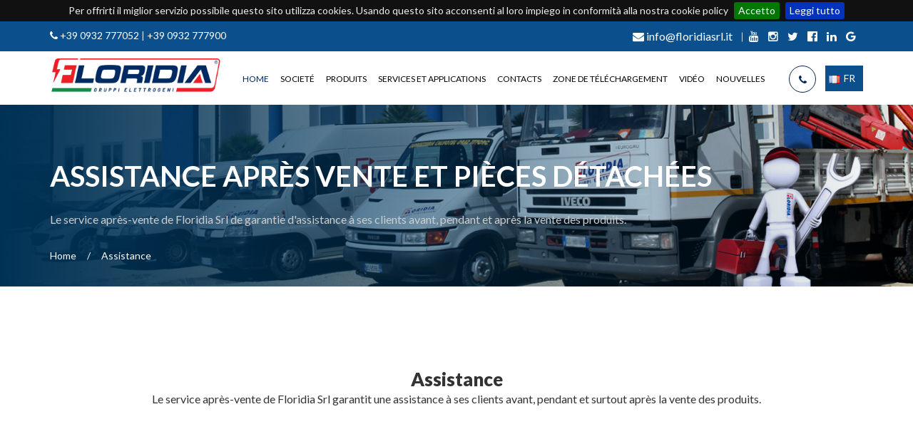

--- FILE ---
content_type: text/html; charset=UTF-8
request_url: http://www.floridiasrl.it/fr/assistance
body_size: 47249
content:
<!DOCTYPE html>

<html lang="fr">
<head>
    <!-- Global site tag (gtag.js) - Google Analytics -->
    <script async src="https://www.googletagmanager.com/gtag/js?id=UA-31768849-1"></script>
    <script>
      window.dataLayer = window.dataLayer || [];
      function gtag(){dataLayer.push(arguments);}
      gtag('js', new Date());
    
      gtag('config', 'UA-31768849-1');
    </script>

    <meta charset="utf-8">
    <meta http-equiv="X-UA-Compatible" content="IE=edge">
    <meta name="viewport" content="width=device-width, initial-scale=1.0, maximum-scale=1.0, user-scalable=no" />
    <meta name="format-detection" content="telephone=no">
    
    <title>Generating sets - Floridia s.r.l.</title>
    <meta name="description" content="Floridia Srl è un’azienda dinamica che opera da più di 20 anni nella progettazione e costruzione di gruppi elettrogeni per l’industria, il terziario e l’agricoltura. La produzione si completa con le motosaldatrici, le motopompe, le torrifaro e i generatori azionati da trattori." />
    <link rel="stylesheet" href="http://www.floridiasrl.it/css/font-awesome.css" media="all" />
    <link rel="stylesheet" href="http://www.floridiasrl.it/css/megafish.css" />
    <link rel="stylesheet" href="http://www.floridiasrl.it/css/superfish.css" media="screen" />
    <!-- Bootstrap -->
    <link href="http://www.floridiasrl.it/css/bootstrap.css" rel="stylesheet" />
    <link rel="stylesheet" href="http://www.floridiasrl.it/css/bootstrap-theme.css" />
    <!-- style OwlSlider 
    <link rel="stylesheet" href="http://www.floridiasrl.it/css/owl.carousel.css">
    <link rel="stylesheet" href="http://www.floridiasrl.it/css/owl.theme.css">-->
      
    <!-- style mCustomScroll -->
    <link rel="stylesheet" href="http://www.floridiasrl.it/css/jquery.mCustomScrollbar.css">
    <!-- themify css -->
    <link rel="stylesheet" href="http://www.floridiasrl.it/css/themify-icons.css">
    <link rel="stylesheet" href="http://www.floridiasrl.it/css/ie7.css">
    <!-- elegant font css -->
    <link rel="stylesheet" href="http://www.floridiasrl.it/css/elegant-font.css">
    <!-- ex font -->
    <link rel="stylesheet" href="http://www.floridiasrl.it/css/ex-font.css">
    <!-- wocommence css -->
    <link rel="stylesheet" href="http://www.floridiasrl.it/css/woocommerce.css">
    <!-- slider pro css -->
    <link rel="stylesheet" href="http://www.floridiasrl.it/css/slider-pro.css">
    <link rel="stylesheet" href="http://www.floridiasrl.it/style.css" />
    <!-- miei css -->
    <link rel="stylesheet" href="http://www.floridiasrl.it/css/custom.css" />
    
    <!--owl carousel 2-->
    <link rel="stylesheet" href="https://cdnjs.cloudflare.com/ajax/libs/OwlCarousel2/2.3.4/assets/owl.carousel.min.css" />
    <link rel="stylesheet" href="https://cdnjs.cloudflare.com/ajax/libs/OwlCarousel2/2.3.4/assets/owl.theme.default.min.css" />
    <link rel="stylesheet" href="https://cdnjs.cloudflare.com/ajax/libs/OwlCarousel2/2.3.4/assets/owl.carousel.css" />
    
    <!--<link rel="stylesheet" href="http://www.floridiasrl.it/css/style-customScroll.css">-->
    <!-- HTML5 shim and Respond.js for IE8 support of HTML5 elements and media queries -->
    <!-- WARNING: Respond.js doesn't work if you view the page via file:// -->
    <!--[if lt IE 9]>
      <script src=" https://oss.maxcdn.com/html5shiv/3.7.2/html5shiv.min.js"></script>
      <script src=" https://oss.maxcdn.com/respond/1.4.2/respond.min.js"></script>
    <![endif]-->
    <!-- Le fav and touch icons -->
     
    <!-- FAVICON-->
    <link rel="apple-touch-icon" sizes="57x57" href="apple-icon-57x57.png">
    <link rel="apple-touch-icon" sizes="60x60" href="apple-icon-60x60.png">
    <link rel="apple-touch-icon" sizes="72x72" href="apple-icon-72x72.png">
    <link rel="apple-touch-icon" sizes="76x76" href="apple-icon-76x76.png">
    <link rel="apple-touch-icon" sizes="114x114" href="apple-icon-114x114.png">
    <link rel="apple-touch-icon" sizes="120x120" href="apple-icon-120x120.png">
    <link rel="apple-touch-icon" sizes="144x144" href="apple-icon-144x144.png">
    <link rel="apple-touch-icon" sizes="152x152" href="apple-icon-152x152.png">
    <link rel="apple-touch-icon" sizes="180x180" href="apple-icon-180x180.png">
    <link rel="icon" type="image/png" sizes="192x192" href="android-icon-192x192.png">
    <link rel="icon" type="image/png" sizes="32x32" href="favicon-32x32.png">
    <link rel="icon" type="image/png" sizes="96x96" href="favicon-96x96.png">
    <link rel="icon" type="image/png" sizes="16x16" href="favicon-16x16.png">
    <link rel="manifest" href="manifest.json">
    <meta name="msapplication-TileColor" content="#ffffff">
    <meta name="msapplication-TileImage" content="ms-icon-144x144.png">
    <meta name="theme-color" content="#ffffff">
    <!------------>
    <!-- Script e CSS da caricare prima -->
    <script src="http://www.floridiasrl.it/js/jquery-2.2.4.min.js" type="text/javascript"></script>
    <link rel="stylesheet" type="text/css" href="https://cdnjs.cloudflare.com/ajax/libs/fancybox/3.0.47/jquery.fancybox.css" />
    <script src="https://cdnjs.cloudflare.com/ajax/libs/fancybox/3.0.47/jquery.fancybox.js"></script>
    <link rel="stylesheet" type="text/css" href="http://www.floridiasrl.it/cookie/jquery.cookiebar.css" />    
</head> 

<body class="page-assistenza">
    <!-- main content -->
    <div class="main-container">
        <!-- header -->
        <div id="preloader">
        <div class="preloader-image">
            <img src="http://www.floridiasrl.it/img/loading.gif" alt="Loading" title="Loading" />
            <div id="f-di-floridia" class="swing">
                <img src="http://www.floridiasrl.it/img/new-preloader.png" alt="Floridia s.r.l" title="Floridia s.r.l."/>
            </div>
            <div id="preloader-label">L’énergie, partout.</div>
        </div>
</div>
<header class="kopa-page-header kopa-page-header-1">
    <!-- kopa-header top -->
    <div class="kopa-header-top">
        <div class="container">
            <div class="alignleft">
                <p><i class="fa fa-phone"></i><a href="tel:+390932777052"> +39 0932 777052</a> <span class="sep">|</span>  <a href="tel:+390932 777900"> +39 0932 777900</a></p>
            </div>
            <div class="alignright">
                <div class="kopa-item-header">
                    <a class="kopa-email-link" href="mailto:info@floridiasrl.it"><i class="fa fa-envelope"></i> info@floridiasrl.it</a>
                </div>
                <div class="kopa-item-header">
                    <ul class="kopa-social-links">
                        <li><a target="_blank" href="https://www.youtube.com/channel/UCQnNm3JKdoHYKiMNUYEcuhw" class="fa fa-youtube"></a></li>
                        <li><a target="_blank" href="https://www.instagram.com/floridiasrl/" class="fa fa-instagram"></a></li>
                        <li><a target="_blank" href="https://twitter.com/floridiasrl" class="fa fa-twitter"></a></li>
                        <li><a target="_blank" href="https://www.facebook.com/FloridiaSrl/" class="fa fa-facebook-official"></a></li>
                        <li><a target="_blank" href="https://www.linkedin.com/company/floridia-srl/" class="fa fa-linkedin"></a></li>
                        <li><a target="_blank" href="https://plus.google.com/112605326310484409640" class="fa fa-google"></a></li>
                    </ul>
                </div>
            </div>
        </div>
    </div>
    <!-- end kopa header top -->
    <!-- kopa-header-botttom -->
    <div class="kopa-header-bottom">
        <div class="container">
            <!-- logo -->
            <div class="alignleft">
                <figure class="kopa-logo">
                    <a href="http://www.floridiasrl.it/"><img src="http://www.floridiasrl.it/img/logo-header.png" alt="logo" />
                    </a>
                </figure>
            </div>
            <!-- end logo -->
            <div class="alignright">
                <!-- menu-main -->
                <nav class="main-nav style-01">
                    <ul class="main-menu sf-menu sf-js-enabled sf-arrows">
                        <li class="curent-menu-item">
                            <a  title="Home" href="http://www.floridiasrl.it/" class="sf-with-ul">Home</a>
                        </li>
                        <li class="sf-with-ul">
                            <a title="Societé" class="sf-with-ul">Societé</a>
                            <ul class="sub-menu">
                                <li><a title="À propos de nous" href="http://www.floridiasrl.it/fr/societe" class="sf-with-ul">À propos de nous</a></li>
                                <li><a href="http://www.floridiasrl.it/fr/qualite">Qualité</a></li>
                                <!--<li id="voce-menu-fr"><a class="tabella fancybox.iframe" href="http://www.floridiasrl.it/informazioni-ex-art-1.html" target="_blank">Informazioni ex art. 1</a></li>-->
                                <li><a href="http://www.floridiasrl.it/fr/floridia-s-r-l-dans-le-monde">Floridia S.r.l. dans le monde</a></li>
                            </ul>
                        </li>
                        <li class="sf-with-ul">
                            <span title="Produits" class="cursor-default">Produits</span>
                            <ul class="sub-menu">
                                                                            <li><a href="http://www.floridiasrl.it/fr/produits/groupes-electrog-nes-1">Groupes Electrogènes</a></li>
                                                                            <li><a href="http://www.floridiasrl.it/fr/produits/groupes-motopompes-incendie-5">Groupes Motopompes Incendie</a></li>
                                                                            <li><a href="http://www.floridiasrl.it/fr/produits/generateurs-entraines-par-tracteurs-8">Générateurs éntraines par tracteurs</a></li>
                                                                            <li><a href="http://www.floridiasrl.it/fr/produits/motosoudes-7">Motosoudes</a></li>
                                                                            <li><a href="http://www.floridiasrl.it/fr/produits/motopompes-6">Motopompes</a></li>
                                                                            <li><a href="http://www.floridiasrl.it/fr/produits/mat-a-eclairage-3">Mat A Eclairage</a></li>
                                                                            <li><a href="http://www.floridiasrl.it/fr/produits/utilise-9">Utilisé</a></li>
                                                            </ul>
                        </li>
                        <li>
                            <a title="Services et applications" class="sf-with-ul">Services et applications</a>
                            <ul class="sub-menu">
                                <li><a href="http://www.floridiasrl.it/fr/de-location">Location de groupes électrogènes</a></li>
                                <li><a href="http://www.floridiasrl.it/fr/assistance">Assistance après vente et pièces détachées</a></li>
                                <li><a href="http://www.floridiasrl.it/fr/entretien">Entretien</a></li>                         
                                <li><a href="http://www.floridiasrl.it/fr/applications-speciales">Applications spéciales</a></li>
                            </ul>
                        </li>
                        <li>
                            <a title="Contacts" href="http://www.floridiasrl.it/fr/contacts" class="sf-with-ul">Contacts</a>
                        </li>
                        <li>
                            <a title="Zone de téléchargement"  href="http://www.floridiasrl.it/fr/zone-de-telechargement" class="sf-with-ul">Zone de téléchargement</a>
                        </li>
                        <li>
                            <a title="Vidéo" href="http://www.floridiasrl.it/fr/video" class="">Vidéo</a>
                        </li>
                        <li>
                            <a title="Nouvelles" href="http://www.floridiasrl.it/fr/nouvelles" class="sf-with-ul">Nouvelles</a>
                        </li>
                        
                        <li id="language-mobile">
                            <ul class="lingue">
                                <li >
                                    <a href="http://www.floridiasrl.it/" title="Italiano"><img src="http://www.floridiasrl.it/images/icons/it.png" title="Italiano" alt="Italiano" />IT</a>
                                </li>
                                <li >
                                     <a href="http://www.floridiasrl.it/en/" title="English"><img src="http://www.floridiasrl.it/images/icons/gb.png" title="English" alt="English" />EN</a>
                                </li>
                                <li class="isLang">
                                    <a href="http://www.floridiasrl.it/fr/" title="Français"><img src="http://www.floridiasrl.it/images/icons/fr.png" title="Français" alt="Français" />FR</a>
                                </li>
                            </ul>
                        </li>
                    </ul>
                </nav>
                <!-- end menu-main -->
                <!-- button feature -->
                <div class="humberger-menu">
                    <i class="fa fa-bars"></i>
                </div>
                <div class="kopa-wrap-hidden-content-header">
                    <a href="tel:+390932777900"><button class="btn-header active-support-number style-01" data-target="number-contact-header-1"><i class="fa fa-phone"></i>
                    </button></a>
                    <div class="language">
                        <ul id="lingue">
                            <li >
                                <a href="http://www.floridiasrl.it/" title="Italiano"><img src="http://www.floridiasrl.it/images/icons/it.png" title="Italiano" alt="Italiano" />IT</a>
                            </li>
                            <li >
                                 <a href="http://www.floridiasrl.it/en/" title="English"><img src="http://www.floridiasrl.it/images/icons/gb.png" title="English" alt="English" />EN</a>
                            </li>
                            <li class="isLang">
                                <a href="http://www.floridiasrl.it/fr/" title="Français"><img src="http://www.floridiasrl.it/images/icons/fr.png" title="Français" alt="Français" />FR</a>
                            </li>

                        </ul>
                    </div>
                </div>
                </div>
                </button>
                <!-- end button feature -->
            </div>
        </div>
    </div>
            <!-- end kopa-heaeder-bottom -->
            <!-- menu responsive -->
            <div class="kopa-header-responsive">
                <div class="container">
                    <div class="alignleft">
                        <figure class="kopa-logo">
                            <a href="#"><img src="http://www.floridiasrl.it/img/logo.png" alt="logo">
                            </a>
                        </figure>
                    </div>
                    <div class="alignright">
                        <div class="humberger-menu">
                            <i class="fa fa-bars"></i>
                        </div>
                        <!-- button feature -->
                        <div class="kopa-wrap-hidden-content-header">
                            <button class="btn-header active-support-number style-02" data-target="number-contact-header-1"><i class="fa fa-mobile"></i>
                            </button>
                            <div class="wrap-support-number style-01" data-contact="number-contact-header-1">
                                <a href="tel:+390932777900">Tel: +39 0932 777 900</a>
                            </div>
                        </div>
                        <div class="kopa-wrap-hidden-content-header">
                            <button class="btn-header active-form-search style-02" data-target="form-search-header-1"><i class="fa fa-search"></i>
                            </button>
                            <div class="wrap-hidden-content form-search-hidden" data-form="form-search-header-1">
                                <div class="container">
                                    <form action="#" class="search-form-1" method="get">
                                        <button type="submit" class="ct-submit-1"><i class="fa fa-search"></i>
                                        </button>
                                        <input class="search-text" type="text" onblur="if (this.value == '')
                                                         this.value = this.defaultValue;" onfocus="if (this.value == this.defaultValue)
                                                         this.value = '';" value="Search..." placeholder="Search..." name="s">
                                    </form>
                                    <span class="btn-off fa fa-times"></span>
                                </div>
                            </div>
                        </div>
                        <!-- end button feature -->
                    </div>
                </div>
            </div>
        </header>
        <!-- end header -->
        <!-- main content -->
        <div class="main-content">
            <!-- kopa area 24-->
            <section class="kopa-area kopa-area-24 white-text-style">
                <div class="container">
                    <div class="row">
                        <div class="col-xs-12">
                            <div class="kopa-breadcrumb">
                                <h3>Assistance après vente et pièces détachées</h3>
                                <div class="breadcrumb-content">
                                    <p>Le service après-vente de Floridia Srl de garantie d'assistance à ses clients avant,
pendant et après la vente des produits.</p>
                                    <span itemtype="http://data-vocabulary.org/Breadcrumb" itemscope="">
					                                <a itemprop="url" href="http://www.floridiasrl.it/">
					                                    <span itemprop="title">Home</span>
                                    </a>
                                    </span>
                                    <span>&nbsp; &nbsp; / &nbsp; &nbsp;</span>
                                    <span itemtype="http://data-vocabulary.org/Breadcrumb" itemscope="">
					                       <a itemprop="url" class="current-page">
					                       <span class="inherit-color" itemprop="title">Assistance</span>
                                    </a>
                                    </span>
                                </div>
                            </div>
                        </div>
                    </div>
                </div>
            </section>
            <!-- end -->
            <section class="kopa-area kopa-area-3">
                <div class="container">
                    <div class="row">
                        <div class="col-xs-12 col-sm-12 col-md-10 col-md-offset-1">
                            <!-- widget -->
                            <div class="widget ex-module-contact-2">
                                <header class="widget-header style-04">
                                    <h3 class="widget-title">Assistance</h3>
                                    <span class="sub-title">Le service après-vente de Floridia Srl garantit une assistance à ses clients avant, pendant et surtout après la vente des produits.</span>                                    
                                </header>
                            </div>
                            <!-- end -->
                        </div>
                    </div>
                </div>
            </section>
            
            <section class="kopa-area kopa-area-26">
                <div class="container">
                    <div class="row">
                        <div class="hidden-sm-down col-sm-6 col-md-6 side-bar">
                             <div class="image-cont">
                                <img src="http://www.floridiasrl.it/img/assistenza/assistenza-1.jpg" alt="Image" title="Assistance après vente et pièces détachées" />
                             </div>                       
                        </div>
                        
                        <div class="col-sm-6 col-md-6 main-col">
                            <!-- widget -->
                            <div class="widget ex-module-present">
                                <header class="widget-header style-08">
                                    <h3 class="widget-title">
        	                        			URGENCE        	                        		</h3>
                                    <p>
                                        L'équipement et les systèmes dont Floridia Srl est équipée permettent de faire un diagnostic et donc la réparation éventuelle des générateurs.
    
    <br /><br /><strong>La Floridia s.r.l. dispose d'un service d'urgence en cas de panne de la machine, garanti par un personnel dynamique et professionnel.
    
    <br /><br />Un entrepôt de pièces de rechange vaste et varié permet à l'entreprise de fournir des pièces et des composants dans des délais très courts sur le territoire national et à l'étranger.                                    </p>
                                </header>
                            </div>
                        </div>
                    </div>
                </div>
            </section>
        </div>
    </div>
    <!-- end -->
     <!-- bottom sidebar -->

    
    <div id="footer" class="bottom-sidebar white-text-style">
        <!-- slogan -->
        <section class="kopa-area kopa-area-11 white-text-style">
            <div class="container">
                <div class="row">
                    <div class="col-xs-12">
                        <div class="widget ex-module-contact-4">
                            <div class="row">
                                <div class="col-xs-12 col-sm-12 col-md-9">
                                    <h3 class="widget-title kopa-title-8">Besoin de plus d'informations? Contactez nous.</h3>
                                </div>
                                <div class="col-xs-12 col-sm-12 col-md-3">
                                    <div class="widget-content">
                                        <a href="http://www.floridiasrl.it/fr/contacts" class="kopa-btn btn-02">Contacts</a>
                                    </div>
                                </div>
                            </div>
                        </div>
                    </div>
                </div>
            </div>
        </section>
        <!-- end slogan -->
        <!-- list module bottom-sidebar -->
        <section class="kopa-area bottom-sidebar-area">
            <div class="container">
                <ul class="ul-mh row">
                
                    <li class="col-xs-12 col-sm-12 col-md-3">
                        <div class="widget ex-module-introduce-1">
                            <div class="widget-content">
                                <article class="entry-item">
                                    <figure class="entry-thumb">
                                        <a href="#">
                                            <img src="http://www.floridiasrl.it/img/logo-footer.png" alt="logo-footer">
                                        </a>
                                    </figure>
                                    <div class="entry-content">
                                        <p>
                                           La société <strong> FLORIDIA s.r.l. </ Strong> opère sur le marché de la construction de groupes électrogènes, de soudeuses à moteur, de motopompes pour l’industrie, le secteur tertiaire et l’agriculture.                                        </p>
                                        <div class="social-icon-box">
                                            <a target="_blank" href="https://www.youtube.com/channel/UCQnNm3JKdoHYKiMNUYEcuhw" class="fa fa-youtube"></a>
                                            <a target="_blank" href="https://www.instagram.com/floridiasrl/" class="fa fa-instagram"></a>
                                            <a target="_blank" href="https://twitter.com/floridiasrl" class="fa fa-twitter"></a>
                                            <a target="_blank" href="https://www.facebook.com/FloridiaSrl/" class="fa fa-facebook-official"></a>
                                            <a target="_blank" href="https://www.linkedin.com/company/floridia-srl/" class="fa fa-linkedin"></a>
                                            <a target="_blank" href="https://plus.google.com/112605326310484409640" class="fa fa-google"></a>
                                        </div>
                                    </div>
                                </article>
                            </div>
                        </div>
                    </li>
                    
                    <li class="col-xs-12 col-sm-4 col-md-3">
                        <div class="widget-newsletter widget ex-module-contact-5">
                            <h3 class="widget-title kopa-title-11">NEWSLETTER</h3>
                            <div class="widget-content">
                                <article class="entry-item">
                                    <div class="entry-content">
                                        <!-- form newsletter -->
                                        <form class="newsletter ct-form-2 clearfix" novalidate="novalidate">
                                            <div id="successForm"></div>
                                            <div id="erroreForm"></div>
                                            <div style="overflow: hidden;">
                                            <p class="input-block input-email alignleft">
                                                <input name="email" type="text" placeholder="Email" value="" name="email" />
                                            </p>
                                            <p class="input-block btn-block kopa-txt-center alignleft">
                                                <input id="iscriviti" type="submit" value="Go" class="ct-submit-2">
                                            </p>
                                            </div>
                                            <div class="privacy-cont">
                                            <div id="privacy">
                                            <input class="form-control" id="authorize" name="authorize" required="" type="checkbox" />
                                            <span>Je consens au <a class="privacy fancybox-privacy fancybox.iframe" href="http://www.floridiasrl.it/privacy-fr.php">traitement de mes données personnelles</a>, conformément au règlement européen no. 679/2016.</span>                                            </div>
                                            </div>
                                        </form>
                                        <!-- end -->
                                        <p><i class="fa fa-map-marker"></i>Floridia SRL - Bureau d'inscription</p>
                                        <p><i class="fa fa-phone"></i><a href="tel:+390932777900"> +39 0932 777 900</a>
                                        </p>
                                        <p><i class="fa fa-envelope-o"></i><a href="mailto:info@floridiasrl.it"> info@floridiasrl.it</a>
                                        </p>
                                    </div>
                                </article>
                            </div>
                        </div>
                    </li>
                    
                    <!--
                        <li class="col-xs-12 col-sm-4 col-md-3 ct-col-01">
                            <div class="widget widget_nav_menu">
                                <h3 class="widget-title kopa-title-11">Services et applications</h3>
                                <ul>
                                    <li>
                                        <a href="http://www.floridiasrl.it/fr/qualite" class="sf-with-ul">Qualité</a>
                                    </li>
                                    <li>
                                        <a href="http://www.floridiasrl.it/fr/services-et-applications" class="sf-with-ul">Services et applications</a>
                                    </li>
                                    <li>
                                        <a href="http://www.floridiasrl.it/fr/" class="sf-with-ul">Applications spéciales</a>
                                    </li>
                                    <li>
                                        <a href="http://www.floridiasrl.it/fr/entretien" class="sf-with-ul">Entretien</a>
                                    </li>
                               </ul>
                            </div>
                        </li>
                    -->
                    <li class="col-xs-12 col-sm-4 col-md-3">
                        <div class="widget ex-module-article-3">
                            <h3 class="widget-title kopa-title-11">Suis nous sur Facebook</h3>
                            <div class="widget-content">
                                <div class="fb-page" data-href="https://www.facebook.com/FloridiaSrl/" data-tabs="timeline" data-height="200" data-small-header="false" data-adapt-container-width="true" data-hide-cover="false" data-show-facepile="false"><blockquote cite="https://www.facebook.com/FloridiaSrl/" class="fb-xfbml-parse-ignore"><a href="https://www.facebook.com/FloridiaSrl/">Floridia Srl</a></blockquote></div>
                            </div>
                        </div>
                    </li>                    
                    
                    <li class="col-xs-12 col-sm-4 col-md-3">                          
                        <div id="footer-images">            
                            <h3 class="widget-title kopa-title-11">Sponsor officiel du Rosolini calcio</h3>                
                            <div class="image-cont sponsor">
                                <img src="http://www.floridiasrl.it/img/footer/sponsor-calcio.jpg" />
                                <!--
<div class="text">Sponsor officiel du Rosolini calcio</div>
-->
                            </div>
                            <!--

                            <div class="image-cont logo-ais">
                                <img src="http://www.floridiasrl.it/img/footer/logo-ais.jpg" />
                            </div>
-->
                        </div>    
                    </li>
                    
                </ul>
            </div>
        </section>
        <!-- end -->
    </div>
    <!-- end -->
    <!-- kopa footer -->
  
    <footer class="kopa-footer">
        <p class="copyright">Copyright Floridia © 2026 - P.IVA 01304150897 - All Rights Reserved. <br />Powered by <a href="http://www.netskin.net" target="_blank" title="Netskin.net">Netskin.net</a></p>
    </footer>
    <!-- end -->

    <!-- slider section -->
    <section class="slider-area">
        <nav class="main-nav-hidden">
            <h4 class="title-nav">menu</h4>
            <ul class="main-menu-hidden">
                       <li class="curent-menu-item">
                            <a title="Home" href="http://www.floridiasrl.it/" class="sf-with-ul">Home</a>
                        </li>
                        <li class="sf-with-ul">
                            <a title="Societé" class="sf-with-ul link-for-sub">Societé</a>
                            <ul class="sub-menu">
                                <li><a title="À propos de nous" href="http://www.floridiasrl.it/fr/societe" class="sf-with-ul">À propos de nous</a></li>
                                <li><a href="http://www.floridiasrl.it/fr/qualite">Qualité</a></li>
                                <li id="voce-menu-fr"><a class="tabella fancybox.iframe" href="http://www.floridiasrl.it/informazioni-ex-art-1.html" target="_blank">Informazioni ex art. 1</a></li>
                                <li><a href="http://www.floridiasrl.it/fr/floridia-s-r-l-dans-le-monde">Floridia S.r.l. dans le monde</a></li>
                            </ul>
                        </li>
                        <li class="sf-with-ul">
                            <a title="Produits" class="link-for-sub">Produits</a>
                            <ul class="sub-menu">
                                
                                            <li><a href="http://www.floridiasrl.it/fr/produits/groupes-electrog-nes-1">Groupes Electrogènes</a></li>

                                
                                            <li><a href="http://www.floridiasrl.it/fr/produits/groupes-motopompes-incendie-5">Groupes Motopompes Incendie</a></li>

                                
                                            <li><a href="http://www.floridiasrl.it/fr/produits/generateurs-entraines-par-tracteurs-8">Générateurs éntraines par tracteurs</a></li>

                                
                                            <li><a href="http://www.floridiasrl.it/fr/produits/motosoudes-7">Motosoudes</a></li>

                                
                                            <li><a href="http://www.floridiasrl.it/fr/produits/motopompes-6">Motopompes</a></li>

                                
                                            <li><a href="http://www.floridiasrl.it/fr/produits/mat-a-eclairage-3">Mat A Eclairage</a></li>

                                
                                            <li><a href="http://www.floridiasrl.it/fr/produits/utilise-9">Utilisé</a></li>

                                                            </ul>
                        </li>
                        <li>
                            <a title="Services et applications" class="sf-with-ul link-for-sub">Services et applications</a>
                            <ul class="sub-menu">
                                <li><a href="http://www.floridiasrl.it/fr/de-location">De location</a></li>
                                <li><a href="http://www.floridiasrl.it/fr/assistance">Assistance après vente et pièces détachées</a></li>
                                <li><a href="http://www.floridiasrl.it/fr/entretien">Entretien</a></li>                         
                                <li><a href="http://www.floridiasrl.it/fr/applications-speciales">Applications spéciales</a></li>
                            </ul>
                        </li>
                        <li>
                            <a title="Contacts" href="http://www.floridiasrl.it/fr/contacts" class="sf-with-ul">Contacts</a>
                        </li>
                        <li>
                            <a title="Zone de téléchargement"  href="http://www.floridiasrl.it/fr/zone-de-telechargement" class="sf-with-ul">Zone de téléchargement</a>
                        </li>
                        <li>
                            <a title="Vidéo" href="http://www.floridiasrl.it/fr/video" class="">Vidéo</a>
                        </li>
                        <li>
                            <a title="Nouvelles" href="http://www.floridiasrl.it/fr/nouvelles" class="sf-with-ul">Nouvelles</a>
                        </li>
                        <li>
                            <a href="http://www.floridiasrl.it/" title="Italiano"><img src="http://www.floridiasrl.it/images/icons/it.png" title="Italiano" alt="Italiano" />  IT</a>
                        </li>
                        <li>
                             <a href="http://www.floridiasrl.it/en/" title="English"><img src="http://www.floridiasrl.it/images/icons/gb.png" title="English" alt="English" />  EN</a>
                        </li>
                        <li>
                            <a href="http://www.floridiasrl.it/fr/" title="Français"><img src="http://www.floridiasrl.it/images/icons/fr.png" title="Français" alt="Français" />  FR</a>
                        </li>
           </ul>
        </nav>
        <a href="#" class="btn-close-hidden-nav"><span  class="icon_close"></span></a>
    </section>
    <!-- end -->
        <!-- button back top -->
    <div class="btn-back-top">
        <i class="fa fa-angle-up"></i>
    </div>
    <!-- end -->
    <!-- [Slide Area] -->
    <!-- Latest compiled and minified JavaScript -->
    <script>
        
        function invioEmail(){
            gtag('send', {
              hitType: 'event',
              eventCategory: 'Email',
              eventAction: 'Invio',
            }); 
        }
        
        jQuery(window).load(function(){
            jQuery('a[href^="tel:"]').click(function(){
                var link = jQuery(this).attr("href");
                
                console.log(link);
                
               gtag('send', {
                  hitType: 'event',
                  eventCategory: 'Telefono',
                  eventAction: 'click',
                }); 
        }); 
        
        jQuery('a[href^="mailto:"]').click(function(){            
           gtag('send', {
              hitType: 'event',
              eventCategory: 'Email',
              eventAction: 'click',
            }); 
        }); 
    });
    </script>
    <script src="http://www.floridiasrl.it/js/bootstrap.js" type="text/javascript"></script>
    <script type="text/javascript" src="https://cdnjs.cloudflare.com/ajax/libs/jquery.form/4.2.2/jquery.form.js"></script>
    <script type="text/javascript" src="http://www.floridiasrl.it/js/jquery.validate.min.js"></script>
    <script type="text/javascript" src="http://www.floridiasrl.it/js/hoverIntent.js"></script>
    <script type="text/javascript" src="http://www.floridiasrl.it/js/superfish.min.js"></script>
    <script src="https://cdnjs.cloudflare.com/ajax/libs/OwlCarousel2/2.3.4/owl.carousel.js"></script>
    <script type="text/javascript" src="http://www.floridiasrl.it/js/jquery.mCustomScrollbar.concat.min.js"></script>
    <script type="text/javascript" src="http://www.floridiasrl.it/js/waypoints.min.js"></script>
    <script type="text/javascript" src="http://www.floridiasrl.it/js/jquery.counterup.min.js"></script>
    <script type="text/javascript" src="http://www.floridiasrl.it/js/jquery.matchHeight-min.js"></script>
    <script type="text/javascript" src="http://www.floridiasrl.it/js/imagesloaded.pkgd.min.js"></script>
    <script type="text/javascript" src="http://www.floridiasrl.it/js/masonry.pkgd.min.js"></script>
    <script type="text/javascript" src="http://www.floridiasrl.it/js/jquery.easypiechart.min.js"></script>
    <script type="text/javascript" src="http://www.floridiasrl.it/js/jquery.sliderPro.min.js"></script>
	<script type="text/javascript" src="http://www.floridiasrl.it/js/jquery.navgoco.min.js"></script>
    <script type="text/javascript" src="http://www.floridiasrl.it/js/jquery.navgoco.min.js"></script>
    <script type="text/javascript" src="http://www.floridiasrl.it/js/custom.js"></script>
    <script type="text/javascript" src="http://www.floridiasrl.it/cookie/jquery.cookiebar.js"></script>
    
    <script>
        var validatorMessages = {name: "Entrez votre nom", tel: "Entrez votre numéro de téléphone", tel_long: "Le nombre entré est trop long", tel_short: "Le nombre entré est trop court", email: "Entrez votre email", email_invalid: "L'email entré n'est pas valide", message: "Insérer votre message", privacy: "L'autorisation de traiter vos données personnelles est nécessaire",
        news_email_invalid: "L'email entré n'est pas valide.", news_email:"Entrez votre adresse email.", news_alredy_subscribed: "Vous êtes déjà inscrit à la newsletter.", news_subscribed: "Enregistrement terminé", news_authorize: "Vous consentez au traitement de vos données personnelles."};
    </script>

    <script>
        function req_method(Class,Method,data,callback){
            data = data+"&action="+Class+"_"+Method;
            $.ajax({
               url: "http://www.floridiasrl.it/admin/classes/ClassHandler.php",
               type: "POST",
               dataType:"json",
               data: data,
               success: function(msg){
                   callback(msg);
               }
            });
        }

        $(document).ready(function(){
            /*MENU LINGUE*/
            $('#lingue').prepend($('#lingue li.isLang')); // Imposta la lingua in uso come prima bandiera in lista
            $('.language').hover(
                function (){
                    $('.language ul li').css("display","block");
                    $(this).css('max-height','200px');
                            },
                 function (){
                    $(this).css('max-height','33px');
                    $('.language ul li:not(.isLang)').css("display","none");
                            }
            );

            /*SUBMENU LINK*/
            jQuery(".link-for-sub").click(function(){
                jQuery(this).find("span").trigger('click');
            });
        });
            $(window).load(function(){
                 /*DETECT BROWSERS*/
                var isMobile = {
                    Android: function() {
                        return navigator.userAgent.match(/Android/i);
                    },
                    BlackBerry: function() {
                        return navigator.userAgent.match(/BlackBerry/i);
                    },
                    iOS: function() {
                        return navigator.userAgent.match(/iPhone|iPad|iPod/i);
                    },
                    Opera: function() {
                        return navigator.userAgent.match(/Opera Mini/i);
                    },
                    Windows: function() {
                        return navigator.userAgent.match(/IEMobile/i);
                    },
                    any: function() {
                        return (isMobile.Android() || isMobile.BlackBerry() || isMobile.iOS() || isMobile.Opera() || isMobile.Windows());
                    }
                };

                if(isMobile.any())
                {
                   $(".has-fixed-bg").css("background-attachment","scroll");
                }

            $("#preloader").fadeOut();
            $.cookieBar({
                 message: 'Per offrirti il miglior servizio possibile questo sito utilizza cookies. Usando questo sito acconsenti al loro impiego in conformità alla nostra cookie policy',
                 policyText: 'Leggi tutto',
                 acceptText: 'Accetto',
                 policyURL: 'http://www.floridiasrl.it/cookie/cookie-fr.php',
                 acceptButton: true,
                 policyButton: true,
                 fixed: false,
            });
           $(".cb-policy").fancybox({
                margin:20,
                padding:10,
                autoSize: true,
           });
            $(".fancybox-privacy").fancybox({
                margin:20,
                padding:10,
                autoSize: true,
            });
            $(".fancybox-image").fancybox({
                margin:20,
                padding:10,
                autoSize: true,
            });
        });
    </script>

    <script>
    /* NEWSLETTER */
    $('#iscriviti').click(function(e){

    e.preventDefault();


    $("#successForm, #erroreForm").text("");

    if($('.newsletter #authorize').prop('checked'))
    {
        var email = $('.newsletter input[name="email"]').val();

        if(email.length != 0)
        {
            if(email.indexOf("@") == "-1" || email.indexOf(".") == "-1")
            {
              $('#erroreForm').append(validatorMessages.news_email_invalid);
              $('#erroreForm').fadeIn();
              error = true;
              $('.newsletter input[name="email"]').addClass('inputVuoto');
            }
            else
            {
                 if($('.newsletter input[name="email"]').hasClass('inputVuoto'))
                 $('.newsletter input[name="email"]').removeClass('inputVuoto');

                    req_method("Newsletter","getEmailByText","email="+email,function(response){
                       if(response.response == "true")
                       {
                             $('.newsletter #successForm').fadeOut('fast');
                              $(".newsletter #erroreForm").append(validatorMessages.news_alredy_subscribed);
                              $('.newsletter #erroreForm').fadeIn();
                       }
                       else if(response.response == "false")
                       {
                            req_method("Newsletter", "insertEmail", "email="+email, function(response){
                               if(response.response == "subscribed")
                               {
                                 $('.newsletter #erroreForm').fadeOut('fast');
                                 $(".newsletter #successForm").append(validatorMessages.news_subscribed);
                                 $('.newsletter #successForm').fadeIn();
                               }
                            });
                       }
                    });
             }
        }
                else
                {
                    $('#erroreForm').append(validatorMessages.news_email);
                    $('#erroreForm').fadeIn();
                    $('#mail').addClass('inputVuoto');
                }
            }
            else
            {
                  $('#successForm').fadeOut('fast');
                  $("#erroreForm").append(validatorMessages.news_authorize);
                  $('#erroreForm').fadeIn();
            }
        });

        document.documentElement.addEventListener('gesturestart', function (event) {
            event.preventDefault();
        }, false);
        
        $(function () {
          if (!(/iPad|iPhone|iPod/.test(navigator.userAgent))) return
          $(document.head).append(
            '<style>*{cursor:pointer;-webkit-tap-highlight-color:rgba(0,0,0,0)}</style>'
          )
          $(window).on('gesturestart touchmove', function (evt) {
            if (evt.originalEvent.scale !== 1) {
              evt.originalEvent.preventDefault()
              document.body.style.transform = 'scale(1)'
            }
          })
        });
</script></body>
</html>

--- FILE ---
content_type: text/css
request_url: http://www.floridiasrl.it/css/ie7.css
body_size: 35487
content:
.ti-wand {
	*zoom: expression(this.runtimeStyle['zoom'] = '1', this.innerHTML = '&#xe600;');
}
.ti-volume {
	*zoom: expression(this.runtimeStyle['zoom'] = '1', this.innerHTML = '&#xe601;');
}
.ti-user {
	*zoom: expression(this.runtimeStyle['zoom'] = '1', this.innerHTML = '&#xe602;');
}
.ti-unlock {
	*zoom: expression(this.runtimeStyle['zoom'] = '1', this.innerHTML = '&#xe603;');
}
.ti-unlink {
	*zoom: expression(this.runtimeStyle['zoom'] = '1', this.innerHTML = '&#xe604;');
}
.ti-trash {
	*zoom: expression(this.runtimeStyle['zoom'] = '1', this.innerHTML = '&#xe605;');
}
.ti-thought {
	*zoom: expression(this.runtimeStyle['zoom'] = '1', this.innerHTML = '&#xe606;');
}
.ti-target {
	*zoom: expression(this.runtimeStyle['zoom'] = '1', this.innerHTML = '&#xe607;');
}
.ti-tag {
	*zoom: expression(this.runtimeStyle['zoom'] = '1', this.innerHTML = '&#xe608;');
}
.ti-tablet {
	*zoom: expression(this.runtimeStyle['zoom'] = '1', this.innerHTML = '&#xe609;');
}
.ti-star {
	*zoom: expression(this.runtimeStyle['zoom'] = '1', this.innerHTML = '&#xe60a;');
}
.ti-spray {
	*zoom: expression(this.runtimeStyle['zoom'] = '1', this.innerHTML = '&#xe60b;');
}
.ti-signal {
	*zoom: expression(this.runtimeStyle['zoom'] = '1', this.innerHTML = '&#xe60c;');
}
.ti-shopping-cart {
	*zoom: expression(this.runtimeStyle['zoom'] = '1', this.innerHTML = '&#xe60d;');
}
.ti-shopping-cart-full {
	*zoom: expression(this.runtimeStyle['zoom'] = '1', this.innerHTML = '&#xe60e;');
}
.ti-settings {
	*zoom: expression(this.runtimeStyle['zoom'] = '1', this.innerHTML = '&#xe60f;');
}
.ti-search {
	*zoom: expression(this.runtimeStyle['zoom'] = '1', this.innerHTML = '&#xe610;');
}
.ti-zoom-in {
	*zoom: expression(this.runtimeStyle['zoom'] = '1', this.innerHTML = '&#xe611;');
}
.ti-zoom-out {
	*zoom: expression(this.runtimeStyle['zoom'] = '1', this.innerHTML = '&#xe612;');
}
.ti-cut {
	*zoom: expression(this.runtimeStyle['zoom'] = '1', this.innerHTML = '&#xe613;');
}
.ti-ruler {
	*zoom: expression(this.runtimeStyle['zoom'] = '1', this.innerHTML = '&#xe614;');
}
.ti-ruler-pencil {
	*zoom: expression(this.runtimeStyle['zoom'] = '1', this.innerHTML = '&#xe615;');
}
.ti-ruler-alt {
	*zoom: expression(this.runtimeStyle['zoom'] = '1', this.innerHTML = '&#xe616;');
}
.ti-bookmark {
	*zoom: expression(this.runtimeStyle['zoom'] = '1', this.innerHTML = '&#xe617;');
}
.ti-bookmark-alt {
	*zoom: expression(this.runtimeStyle['zoom'] = '1', this.innerHTML = '&#xe618;');
}
.ti-reload {
	*zoom: expression(this.runtimeStyle['zoom'] = '1', this.innerHTML = '&#xe619;');
}
.ti-plus {
	*zoom: expression(this.runtimeStyle['zoom'] = '1', this.innerHTML = '&#xe61a;');
}
.ti-pin {
	*zoom: expression(this.runtimeStyle['zoom'] = '1', this.innerHTML = '&#xe61b;');
}
.ti-pencil {
	*zoom: expression(this.runtimeStyle['zoom'] = '1', this.innerHTML = '&#xe61c;');
}
.ti-pencil-alt {
	*zoom: expression(this.runtimeStyle['zoom'] = '1', this.innerHTML = '&#xe61d;');
}
.ti-paint-roller {
	*zoom: expression(this.runtimeStyle['zoom'] = '1', this.innerHTML = '&#xe61e;');
}
.ti-paint-bucket {
	*zoom: expression(this.runtimeStyle['zoom'] = '1', this.innerHTML = '&#xe61f;');
}
.ti-na {
	*zoom: expression(this.runtimeStyle['zoom'] = '1', this.innerHTML = '&#xe620;');
}
.ti-mobile {
	*zoom: expression(this.runtimeStyle['zoom'] = '1', this.innerHTML = '&#xe621;');
}
.ti-minus {
	*zoom: expression(this.runtimeStyle['zoom'] = '1', this.innerHTML = '&#xe622;');
}
.ti-medall {
	*zoom: expression(this.runtimeStyle['zoom'] = '1', this.innerHTML = '&#xe623;');
}
.ti-medall-alt {
	*zoom: expression(this.runtimeStyle['zoom'] = '1', this.innerHTML = '&#xe624;');
}
.ti-marker {
	*zoom: expression(this.runtimeStyle['zoom'] = '1', this.innerHTML = '&#xe625;');
}
.ti-marker-alt {
	*zoom: expression(this.runtimeStyle['zoom'] = '1', this.innerHTML = '&#xe626;');
}
.ti-arrow-up {
	*zoom: expression(this.runtimeStyle['zoom'] = '1', this.innerHTML = '&#xe627;');
}
.ti-arrow-right {
	*zoom: expression(this.runtimeStyle['zoom'] = '1', this.innerHTML = '&#xe628;');
}
.ti-arrow-left {
	*zoom: expression(this.runtimeStyle['zoom'] = '1', this.innerHTML = '&#xe629;');
}
.ti-arrow-down {
	*zoom: expression(this.runtimeStyle['zoom'] = '1', this.innerHTML = '&#xe62a;');
}
.ti-lock {
	*zoom: expression(this.runtimeStyle['zoom'] = '1', this.innerHTML = '&#xe62b;');
}
.ti-location-arrow {
	*zoom: expression(this.runtimeStyle['zoom'] = '1', this.innerHTML = '&#xe62c;');
}
.ti-link {
	*zoom: expression(this.runtimeStyle['zoom'] = '1', this.innerHTML = '&#xe62d;');
}
.ti-layout {
	*zoom: expression(this.runtimeStyle['zoom'] = '1', this.innerHTML = '&#xe62e;');
}
.ti-layers {
	*zoom: expression(this.runtimeStyle['zoom'] = '1', this.innerHTML = '&#xe62f;');
}
.ti-layers-alt {
	*zoom: expression(this.runtimeStyle['zoom'] = '1', this.innerHTML = '&#xe630;');
}
.ti-key {
	*zoom: expression(this.runtimeStyle['zoom'] = '1', this.innerHTML = '&#xe631;');
}
.ti-import {
	*zoom: expression(this.runtimeStyle['zoom'] = '1', this.innerHTML = '&#xe632;');
}
.ti-image {
	*zoom: expression(this.runtimeStyle['zoom'] = '1', this.innerHTML = '&#xe633;');
}
.ti-heart {
	*zoom: expression(this.runtimeStyle['zoom'] = '1', this.innerHTML = '&#xe634;');
}
.ti-heart-broken {
	*zoom: expression(this.runtimeStyle['zoom'] = '1', this.innerHTML = '&#xe635;');
}
.ti-hand-stop {
	*zoom: expression(this.runtimeStyle['zoom'] = '1', this.innerHTML = '&#xe636;');
}
.ti-hand-open {
	*zoom: expression(this.runtimeStyle['zoom'] = '1', this.innerHTML = '&#xe637;');
}
.ti-hand-drag {
	*zoom: expression(this.runtimeStyle['zoom'] = '1', this.innerHTML = '&#xe638;');
}
.ti-folder {
	*zoom: expression(this.runtimeStyle['zoom'] = '1', this.innerHTML = '&#xe639;');
}
.ti-flag {
	*zoom: expression(this.runtimeStyle['zoom'] = '1', this.innerHTML = '&#xe63a;');
}
.ti-flag-alt {
	*zoom: expression(this.runtimeStyle['zoom'] = '1', this.innerHTML = '&#xe63b;');
}
.ti-flag-alt-2 {
	*zoom: expression(this.runtimeStyle['zoom'] = '1', this.innerHTML = '&#xe63c;');
}
.ti-eye {
	*zoom: expression(this.runtimeStyle['zoom'] = '1', this.innerHTML = '&#xe63d;');
}
.ti-export {
	*zoom: expression(this.runtimeStyle['zoom'] = '1', this.innerHTML = '&#xe63e;');
}
.ti-exchange-vertical {
	*zoom: expression(this.runtimeStyle['zoom'] = '1', this.innerHTML = '&#xe63f;');
}
.ti-desktop {
	*zoom: expression(this.runtimeStyle['zoom'] = '1', this.innerHTML = '&#xe640;');
}
.ti-cup {
	*zoom: expression(this.runtimeStyle['zoom'] = '1', this.innerHTML = '&#xe641;');
}
.ti-crown {
	*zoom: expression(this.runtimeStyle['zoom'] = '1', this.innerHTML = '&#xe642;');
}
.ti-comments {
	*zoom: expression(this.runtimeStyle['zoom'] = '1', this.innerHTML = '&#xe643;');
}
.ti-comment {
	*zoom: expression(this.runtimeStyle['zoom'] = '1', this.innerHTML = '&#xe644;');
}
.ti-comment-alt {
	*zoom: expression(this.runtimeStyle['zoom'] = '1', this.innerHTML = '&#xe645;');
}
.ti-close {
	*zoom: expression(this.runtimeStyle['zoom'] = '1', this.innerHTML = '&#xe646;');
}
.ti-clip {
	*zoom: expression(this.runtimeStyle['zoom'] = '1', this.innerHTML = '&#xe647;');
}
.ti-angle-up {
	*zoom: expression(this.runtimeStyle['zoom'] = '1', this.innerHTML = '&#xe648;');
}
.ti-angle-right {
	*zoom: expression(this.runtimeStyle['zoom'] = '1', this.innerHTML = '&#xe649;');
}
.ti-angle-left {
	*zoom: expression(this.runtimeStyle['zoom'] = '1', this.innerHTML = '&#xe64a;');
}
.ti-angle-down {
	*zoom: expression(this.runtimeStyle['zoom'] = '1', this.innerHTML = '&#xe64b;');
}
.ti-check {
	*zoom: expression(this.runtimeStyle['zoom'] = '1', this.innerHTML = '&#xe64c;');
}
.ti-check-box {
	*zoom: expression(this.runtimeStyle['zoom'] = '1', this.innerHTML = '&#xe64d;');
}
.ti-camera {
	*zoom: expression(this.runtimeStyle['zoom'] = '1', this.innerHTML = '&#xe64e;');
}
.ti-announcement {
	*zoom: expression(this.runtimeStyle['zoom'] = '1', this.innerHTML = '&#xe64f;');
}
.ti-brush {
	*zoom: expression(this.runtimeStyle['zoom'] = '1', this.innerHTML = '&#xe650;');
}
.ti-briefcase {
	*zoom: expression(this.runtimeStyle['zoom'] = '1', this.innerHTML = '&#xe651;');
}
.ti-bolt {
	*zoom: expression(this.runtimeStyle['zoom'] = '1', this.innerHTML = '&#xe652;');
}
.ti-bolt-alt {
	*zoom: expression(this.runtimeStyle['zoom'] = '1', this.innerHTML = '&#xe653;');
}
.ti-blackboard {
	*zoom: expression(this.runtimeStyle['zoom'] = '1', this.innerHTML = '&#xe654;');
}
.ti-bag {
	*zoom: expression(this.runtimeStyle['zoom'] = '1', this.innerHTML = '&#xe655;');
}
.ti-move {
	*zoom: expression(this.runtimeStyle['zoom'] = '1', this.innerHTML = '&#xe656;');
}
.ti-arrows-vertical {
	*zoom: expression(this.runtimeStyle['zoom'] = '1', this.innerHTML = '&#xe657;');
}
.ti-arrows-horizontal {
	*zoom: expression(this.runtimeStyle['zoom'] = '1', this.innerHTML = '&#xe658;');
}
.ti-fullscreen {
	*zoom: expression(this.runtimeStyle['zoom'] = '1', this.innerHTML = '&#xe659;');
}
.ti-arrow-top-right {
	*zoom: expression(this.runtimeStyle['zoom'] = '1', this.innerHTML = '&#xe65a;');
}
.ti-arrow-top-left {
	*zoom: expression(this.runtimeStyle['zoom'] = '1', this.innerHTML = '&#xe65b;');
}
.ti-arrow-circle-up {
	*zoom: expression(this.runtimeStyle['zoom'] = '1', this.innerHTML = '&#xe65c;');
}
.ti-arrow-circle-right {
	*zoom: expression(this.runtimeStyle['zoom'] = '1', this.innerHTML = '&#xe65d;');
}
.ti-arrow-circle-left {
	*zoom: expression(this.runtimeStyle['zoom'] = '1', this.innerHTML = '&#xe65e;');
}
.ti-arrow-circle-down {
	*zoom: expression(this.runtimeStyle['zoom'] = '1', this.innerHTML = '&#xe65f;');
}
.ti-angle-double-up {
	*zoom: expression(this.runtimeStyle['zoom'] = '1', this.innerHTML = '&#xe660;');
}
.ti-angle-double-right {
	*zoom: expression(this.runtimeStyle['zoom'] = '1', this.innerHTML = '&#xe661;');
}
.ti-angle-double-left {
	*zoom: expression(this.runtimeStyle['zoom'] = '1', this.innerHTML = '&#xe662;');
}
.ti-angle-double-down {
	*zoom: expression(this.runtimeStyle['zoom'] = '1', this.innerHTML = '&#xe663;');
}
.ti-zip {
	*zoom: expression(this.runtimeStyle['zoom'] = '1', this.innerHTML = '&#xe664;');
}
.ti-world {
	*zoom: expression(this.runtimeStyle['zoom'] = '1', this.innerHTML = '&#xe665;');
}
.ti-wheelchair {
	*zoom: expression(this.runtimeStyle['zoom'] = '1', this.innerHTML = '&#xe666;');
}
.ti-view-list {
	*zoom: expression(this.runtimeStyle['zoom'] = '1', this.innerHTML = '&#xe667;');
}
.ti-view-list-alt {
	*zoom: expression(this.runtimeStyle['zoom'] = '1', this.innerHTML = '&#xe668;');
}
.ti-view-grid {
	*zoom: expression(this.runtimeStyle['zoom'] = '1', this.innerHTML = '&#xe669;');
}
.ti-uppercase {
	*zoom: expression(this.runtimeStyle['zoom'] = '1', this.innerHTML = '&#xe66a;');
}
.ti-upload {
	*zoom: expression(this.runtimeStyle['zoom'] = '1', this.innerHTML = '&#xe66b;');
}
.ti-underline {
	*zoom: expression(this.runtimeStyle['zoom'] = '1', this.innerHTML = '&#xe66c;');
}
.ti-truck {
	*zoom: expression(this.runtimeStyle['zoom'] = '1', this.innerHTML = '&#xe66d;');
}
.ti-timer {
	*zoom: expression(this.runtimeStyle['zoom'] = '1', this.innerHTML = '&#xe66e;');
}
.ti-ticket {
	*zoom: expression(this.runtimeStyle['zoom'] = '1', this.innerHTML = '&#xe66f;');
}
.ti-thumb-up {
	*zoom: expression(this.runtimeStyle['zoom'] = '1', this.innerHTML = '&#xe670;');
}
.ti-thumb-down {
	*zoom: expression(this.runtimeStyle['zoom'] = '1', this.innerHTML = '&#xe671;');
}
.ti-text {
	*zoom: expression(this.runtimeStyle['zoom'] = '1', this.innerHTML = '&#xe672;');
}
.ti-stats-up {
	*zoom: expression(this.runtimeStyle['zoom'] = '1', this.innerHTML = '&#xe673;');
}
.ti-stats-down {
	*zoom: expression(this.runtimeStyle['zoom'] = '1', this.innerHTML = '&#xe674;');
}
.ti-split-v {
	*zoom: expression(this.runtimeStyle['zoom'] = '1', this.innerHTML = '&#xe675;');
}
.ti-split-h {
	*zoom: expression(this.runtimeStyle['zoom'] = '1', this.innerHTML = '&#xe676;');
}
.ti-smallcap {
	*zoom: expression(this.runtimeStyle['zoom'] = '1', this.innerHTML = '&#xe677;');
}
.ti-shine {
	*zoom: expression(this.runtimeStyle['zoom'] = '1', this.innerHTML = '&#xe678;');
}
.ti-shift-right {
	*zoom: expression(this.runtimeStyle['zoom'] = '1', this.innerHTML = '&#xe679;');
}
.ti-shift-left {
	*zoom: expression(this.runtimeStyle['zoom'] = '1', this.innerHTML = '&#xe67a;');
}
.ti-shield {
	*zoom: expression(this.runtimeStyle['zoom'] = '1', this.innerHTML = '&#xe67b;');
}
.ti-notepad {
	*zoom: expression(this.runtimeStyle['zoom'] = '1', this.innerHTML = '&#xe67c;');
}
.ti-server {
	*zoom: expression(this.runtimeStyle['zoom'] = '1', this.innerHTML = '&#xe67d;');
}
.ti-quote-right {
	*zoom: expression(this.runtimeStyle['zoom'] = '1', this.innerHTML = '&#xe67e;');
}
.ti-quote-left {
	*zoom: expression(this.runtimeStyle['zoom'] = '1', this.innerHTML = '&#xe67f;');
}
.ti-pulse {
	*zoom: expression(this.runtimeStyle['zoom'] = '1', this.innerHTML = '&#xe680;');
}
.ti-printer {
	*zoom: expression(this.runtimeStyle['zoom'] = '1', this.innerHTML = '&#xe681;');
}
.ti-power-off {
	*zoom: expression(this.runtimeStyle['zoom'] = '1', this.innerHTML = '&#xe682;');
}
.ti-plug {
	*zoom: expression(this.runtimeStyle['zoom'] = '1', this.innerHTML = '&#xe683;');
}
.ti-pie-chart {
	*zoom: expression(this.runtimeStyle['zoom'] = '1', this.innerHTML = '&#xe684;');
}
.ti-paragraph {
	*zoom: expression(this.runtimeStyle['zoom'] = '1', this.innerHTML = '&#xe685;');
}
.ti-panel {
	*zoom: expression(this.runtimeStyle['zoom'] = '1', this.innerHTML = '&#xe686;');
}
.ti-package {
	*zoom: expression(this.runtimeStyle['zoom'] = '1', this.innerHTML = '&#xe687;');
}
.ti-music {
	*zoom: expression(this.runtimeStyle['zoom'] = '1', this.innerHTML = '&#xe688;');
}
.ti-music-alt {
	*zoom: expression(this.runtimeStyle['zoom'] = '1', this.innerHTML = '&#xe689;');
}
.ti-mouse {
	*zoom: expression(this.runtimeStyle['zoom'] = '1', this.innerHTML = '&#xe68a;');
}
.ti-mouse-alt {
	*zoom: expression(this.runtimeStyle['zoom'] = '1', this.innerHTML = '&#xe68b;');
}
.ti-money {
	*zoom: expression(this.runtimeStyle['zoom'] = '1', this.innerHTML = '&#xe68c;');
}
.ti-microphone {
	*zoom: expression(this.runtimeStyle['zoom'] = '1', this.innerHTML = '&#xe68d;');
}
.ti-menu {
	*zoom: expression(this.runtimeStyle['zoom'] = '1', this.innerHTML = '&#xe68e;');
}
.ti-menu-alt {
	*zoom: expression(this.runtimeStyle['zoom'] = '1', this.innerHTML = '&#xe68f;');
}
.ti-map {
	*zoom: expression(this.runtimeStyle['zoom'] = '1', this.innerHTML = '&#xe690;');
}
.ti-map-alt {
	*zoom: expression(this.runtimeStyle['zoom'] = '1', this.innerHTML = '&#xe691;');
}
.ti-loop {
	*zoom: expression(this.runtimeStyle['zoom'] = '1', this.innerHTML = '&#xe692;');
}
.ti-location-pin {
	*zoom: expression(this.runtimeStyle['zoom'] = '1', this.innerHTML = '&#xe693;');
}
.ti-list {
	*zoom: expression(this.runtimeStyle['zoom'] = '1', this.innerHTML = '&#xe694;');
}
.ti-light-bulb {
	*zoom: expression(this.runtimeStyle['zoom'] = '1', this.innerHTML = '&#xe695;');
}
.ti-Italic {
	*zoom: expression(this.runtimeStyle['zoom'] = '1', this.innerHTML = '&#xe696;');
}
.ti-info {
	*zoom: expression(this.runtimeStyle['zoom'] = '1', this.innerHTML = '&#xe697;');
}
.ti-infinite {
	*zoom: expression(this.runtimeStyle['zoom'] = '1', this.innerHTML = '&#xe698;');
}
.ti-id-badge {
	*zoom: expression(this.runtimeStyle['zoom'] = '1', this.innerHTML = '&#xe699;');
}
.ti-hummer {
	*zoom: expression(this.runtimeStyle['zoom'] = '1', this.innerHTML = '&#xe69a;');
}
.ti-home {
	*zoom: expression(this.runtimeStyle['zoom'] = '1', this.innerHTML = '&#xe69b;');
}
.ti-help {
	*zoom: expression(this.runtimeStyle['zoom'] = '1', this.innerHTML = '&#xe69c;');
}
.ti-headphone {
	*zoom: expression(this.runtimeStyle['zoom'] = '1', this.innerHTML = '&#xe69d;');
}
.ti-harddrives {
	*zoom: expression(this.runtimeStyle['zoom'] = '1', this.innerHTML = '&#xe69e;');
}
.ti-harddrive {
	*zoom: expression(this.runtimeStyle['zoom'] = '1', this.innerHTML = '&#xe69f;');
}
.ti-gift {
	*zoom: expression(this.runtimeStyle['zoom'] = '1', this.innerHTML = '&#xe6a0;');
}
.ti-game {
	*zoom: expression(this.runtimeStyle['zoom'] = '1', this.innerHTML = '&#xe6a1;');
}
.ti-filter {
	*zoom: expression(this.runtimeStyle['zoom'] = '1', this.innerHTML = '&#xe6a2;');
}
.ti-files {
	*zoom: expression(this.runtimeStyle['zoom'] = '1', this.innerHTML = '&#xe6a3;');
}
.ti-file {
	*zoom: expression(this.runtimeStyle['zoom'] = '1', this.innerHTML = '&#xe6a4;');
}
.ti-eraser {
	*zoom: expression(this.runtimeStyle['zoom'] = '1', this.innerHTML = '&#xe6a5;');
}
.ti-envelope {
	*zoom: expression(this.runtimeStyle['zoom'] = '1', this.innerHTML = '&#xe6a6;');
}
.ti-download {
	*zoom: expression(this.runtimeStyle['zoom'] = '1', this.innerHTML = '&#xe6a7;');
}
.ti-direction {
	*zoom: expression(this.runtimeStyle['zoom'] = '1', this.innerHTML = '&#xe6a8;');
}
.ti-direction-alt {
	*zoom: expression(this.runtimeStyle['zoom'] = '1', this.innerHTML = '&#xe6a9;');
}
.ti-dashboard {
	*zoom: expression(this.runtimeStyle['zoom'] = '1', this.innerHTML = '&#xe6aa;');
}
.ti-control-stop {
	*zoom: expression(this.runtimeStyle['zoom'] = '1', this.innerHTML = '&#xe6ab;');
}
.ti-control-shuffle {
	*zoom: expression(this.runtimeStyle['zoom'] = '1', this.innerHTML = '&#xe6ac;');
}
.ti-control-play {
	*zoom: expression(this.runtimeStyle['zoom'] = '1', this.innerHTML = '&#xe6ad;');
}
.ti-control-pause {
	*zoom: expression(this.runtimeStyle['zoom'] = '1', this.innerHTML = '&#xe6ae;');
}
.ti-control-forward {
	*zoom: expression(this.runtimeStyle['zoom'] = '1', this.innerHTML = '&#xe6af;');
}
.ti-control-backward {
	*zoom: expression(this.runtimeStyle['zoom'] = '1', this.innerHTML = '&#xe6b0;');
}
.ti-cloud {
	*zoom: expression(this.runtimeStyle['zoom'] = '1', this.innerHTML = '&#xe6b1;');
}
.ti-cloud-up {
	*zoom: expression(this.runtimeStyle['zoom'] = '1', this.innerHTML = '&#xe6b2;');
}
.ti-cloud-down {
	*zoom: expression(this.runtimeStyle['zoom'] = '1', this.innerHTML = '&#xe6b3;');
}
.ti-clipboard {
	*zoom: expression(this.runtimeStyle['zoom'] = '1', this.innerHTML = '&#xe6b4;');
}
.ti-car {
	*zoom: expression(this.runtimeStyle['zoom'] = '1', this.innerHTML = '&#xe6b5;');
}
.ti-calendar {
	*zoom: expression(this.runtimeStyle['zoom'] = '1', this.innerHTML = '&#xe6b6;');
}
.ti-book {
	*zoom: expression(this.runtimeStyle['zoom'] = '1', this.innerHTML = '&#xe6b7;');
}
.ti-bell {
	*zoom: expression(this.runtimeStyle['zoom'] = '1', this.innerHTML = '&#xe6b8;');
}
.ti-basketball {
	*zoom: expression(this.runtimeStyle['zoom'] = '1', this.innerHTML = '&#xe6b9;');
}
.ti-bar-chart {
	*zoom: expression(this.runtimeStyle['zoom'] = '1', this.innerHTML = '&#xe6ba;');
}
.ti-bar-chart-alt {
	*zoom: expression(this.runtimeStyle['zoom'] = '1', this.innerHTML = '&#xe6bb;');
}
.ti-back-right {
	*zoom: expression(this.runtimeStyle['zoom'] = '1', this.innerHTML = '&#xe6bc;');
}
.ti-back-left {
	*zoom: expression(this.runtimeStyle['zoom'] = '1', this.innerHTML = '&#xe6bd;');
}
.ti-arrows-corner {
	*zoom: expression(this.runtimeStyle['zoom'] = '1', this.innerHTML = '&#xe6be;');
}
.ti-archive {
	*zoom: expression(this.runtimeStyle['zoom'] = '1', this.innerHTML = '&#xe6bf;');
}
.ti-anchor {
	*zoom: expression(this.runtimeStyle['zoom'] = '1', this.innerHTML = '&#xe6c0;');
}
.ti-align-right {
	*zoom: expression(this.runtimeStyle['zoom'] = '1', this.innerHTML = '&#xe6c1;');
}
.ti-align-left {
	*zoom: expression(this.runtimeStyle['zoom'] = '1', this.innerHTML = '&#xe6c2;');
}
.ti-align-justify {
	*zoom: expression(this.runtimeStyle['zoom'] = '1', this.innerHTML = '&#xe6c3;');
}
.ti-align-center {
	*zoom: expression(this.runtimeStyle['zoom'] = '1', this.innerHTML = '&#xe6c4;');
}
.ti-alert {
	*zoom: expression(this.runtimeStyle['zoom'] = '1', this.innerHTML = '&#xe6c5;');
}
.ti-alarm-clock {
	*zoom: expression(this.runtimeStyle['zoom'] = '1', this.innerHTML = '&#xe6c6;');
}
.ti-agenda {
	*zoom: expression(this.runtimeStyle['zoom'] = '1', this.innerHTML = '&#xe6c7;');
}
.ti-write {
	*zoom: expression(this.runtimeStyle['zoom'] = '1', this.innerHTML = '&#xe6c8;');
}
.ti-window {
	*zoom: expression(this.runtimeStyle['zoom'] = '1', this.innerHTML = '&#xe6c9;');
}
.ti-widgetized {
	*zoom: expression(this.runtimeStyle['zoom'] = '1', this.innerHTML = '&#xe6ca;');
}
.ti-widget {
	*zoom: expression(this.runtimeStyle['zoom'] = '1', this.innerHTML = '&#xe6cb;');
}
.ti-widget-alt {
	*zoom: expression(this.runtimeStyle['zoom'] = '1', this.innerHTML = '&#xe6cc;');
}
.ti-wallet {
	*zoom: expression(this.runtimeStyle['zoom'] = '1', this.innerHTML = '&#xe6cd;');
}
.ti-video-clapper {
	*zoom: expression(this.runtimeStyle['zoom'] = '1', this.innerHTML = '&#xe6ce;');
}
.ti-video-camera {
	*zoom: expression(this.runtimeStyle['zoom'] = '1', this.innerHTML = '&#xe6cf;');
}
.ti-vector {
	*zoom: expression(this.runtimeStyle['zoom'] = '1', this.innerHTML = '&#xe6d0;');
}
.ti-themify-logo {
	*zoom: expression(this.runtimeStyle['zoom'] = '1', this.innerHTML = '&#xe6d1;');
}
.ti-themify-favicon {
	*zoom: expression(this.runtimeStyle['zoom'] = '1', this.innerHTML = '&#xe6d2;');
}
.ti-themify-favicon-alt {
	*zoom: expression(this.runtimeStyle['zoom'] = '1', this.innerHTML = '&#xe6d3;');
}
.ti-support {
	*zoom: expression(this.runtimeStyle['zoom'] = '1', this.innerHTML = '&#xe6d4;');
}
.ti-stamp {
	*zoom: expression(this.runtimeStyle['zoom'] = '1', this.innerHTML = '&#xe6d5;');
}
.ti-split-v-alt {
	*zoom: expression(this.runtimeStyle['zoom'] = '1', this.innerHTML = '&#xe6d6;');
}
.ti-slice {
	*zoom: expression(this.runtimeStyle['zoom'] = '1', this.innerHTML = '&#xe6d7;');
}
.ti-shortcode {
	*zoom: expression(this.runtimeStyle['zoom'] = '1', this.innerHTML = '&#xe6d8;');
}
.ti-shift-right-alt {
	*zoom: expression(this.runtimeStyle['zoom'] = '1', this.innerHTML = '&#xe6d9;');
}
.ti-shift-left-alt {
	*zoom: expression(this.runtimeStyle['zoom'] = '1', this.innerHTML = '&#xe6da;');
}
.ti-ruler-alt-2 {
	*zoom: expression(this.runtimeStyle['zoom'] = '1', this.innerHTML = '&#xe6db;');
}
.ti-receipt {
	*zoom: expression(this.runtimeStyle['zoom'] = '1', this.innerHTML = '&#xe6dc;');
}
.ti-pin2 {
	*zoom: expression(this.runtimeStyle['zoom'] = '1', this.innerHTML = '&#xe6dd;');
}
.ti-pin-alt {
	*zoom: expression(this.runtimeStyle['zoom'] = '1', this.innerHTML = '&#xe6de;');
}
.ti-pencil-alt2 {
	*zoom: expression(this.runtimeStyle['zoom'] = '1', this.innerHTML = '&#xe6df;');
}
.ti-palette {
	*zoom: expression(this.runtimeStyle['zoom'] = '1', this.innerHTML = '&#xe6e0;');
}
.ti-more {
	*zoom: expression(this.runtimeStyle['zoom'] = '1', this.innerHTML = '&#xe6e1;');
}
.ti-more-alt {
	*zoom: expression(this.runtimeStyle['zoom'] = '1', this.innerHTML = '&#xe6e2;');
}
.ti-microphone-alt {
	*zoom: expression(this.runtimeStyle['zoom'] = '1', this.innerHTML = '&#xe6e3;');
}
.ti-magnet {
	*zoom: expression(this.runtimeStyle['zoom'] = '1', this.innerHTML = '&#xe6e4;');
}
.ti-line-double {
	*zoom: expression(this.runtimeStyle['zoom'] = '1', this.innerHTML = '&#xe6e5;');
}
.ti-line-dotted {
	*zoom: expression(this.runtimeStyle['zoom'] = '1', this.innerHTML = '&#xe6e6;');
}
.ti-line-dashed {
	*zoom: expression(this.runtimeStyle['zoom'] = '1', this.innerHTML = '&#xe6e7;');
}
.ti-layout-width-full {
	*zoom: expression(this.runtimeStyle['zoom'] = '1', this.innerHTML = '&#xe6e8;');
}
.ti-layout-width-default {
	*zoom: expression(this.runtimeStyle['zoom'] = '1', this.innerHTML = '&#xe6e9;');
}
.ti-layout-width-default-alt {
	*zoom: expression(this.runtimeStyle['zoom'] = '1', this.innerHTML = '&#xe6ea;');
}
.ti-layout-tab {
	*zoom: expression(this.runtimeStyle['zoom'] = '1', this.innerHTML = '&#xe6eb;');
}
.ti-layout-tab-window {
	*zoom: expression(this.runtimeStyle['zoom'] = '1', this.innerHTML = '&#xe6ec;');
}
.ti-layout-tab-v {
	*zoom: expression(this.runtimeStyle['zoom'] = '1', this.innerHTML = '&#xe6ed;');
}
.ti-layout-tab-min {
	*zoom: expression(this.runtimeStyle['zoom'] = '1', this.innerHTML = '&#xe6ee;');
}
.ti-layout-slider {
	*zoom: expression(this.runtimeStyle['zoom'] = '1', this.innerHTML = '&#xe6ef;');
}
.ti-layout-slider-alt {
	*zoom: expression(this.runtimeStyle['zoom'] = '1', this.innerHTML = '&#xe6f0;');
}
.ti-layout-sidebar-right {
	*zoom: expression(this.runtimeStyle['zoom'] = '1', this.innerHTML = '&#xe6f1;');
}
.ti-layout-sidebar-none {
	*zoom: expression(this.runtimeStyle['zoom'] = '1', this.innerHTML = '&#xe6f2;');
}
.ti-layout-sidebar-left {
	*zoom: expression(this.runtimeStyle['zoom'] = '1', this.innerHTML = '&#xe6f3;');
}
.ti-layout-placeholder {
	*zoom: expression(this.runtimeStyle['zoom'] = '1', this.innerHTML = '&#xe6f4;');
}
.ti-layout-menu {
	*zoom: expression(this.runtimeStyle['zoom'] = '1', this.innerHTML = '&#xe6f5;');
}
.ti-layout-menu-v {
	*zoom: expression(this.runtimeStyle['zoom'] = '1', this.innerHTML = '&#xe6f6;');
}
.ti-layout-menu-separated {
	*zoom: expression(this.runtimeStyle['zoom'] = '1', this.innerHTML = '&#xe6f7;');
}
.ti-layout-menu-full {
	*zoom: expression(this.runtimeStyle['zoom'] = '1', this.innerHTML = '&#xe6f8;');
}
.ti-layout-media-right-alt {
	*zoom: expression(this.runtimeStyle['zoom'] = '1', this.innerHTML = '&#xe6f9;');
}
.ti-layout-media-right {
	*zoom: expression(this.runtimeStyle['zoom'] = '1', this.innerHTML = '&#xe6fa;');
}
.ti-layout-media-overlay {
	*zoom: expression(this.runtimeStyle['zoom'] = '1', this.innerHTML = '&#xe6fb;');
}
.ti-layout-media-overlay-alt {
	*zoom: expression(this.runtimeStyle['zoom'] = '1', this.innerHTML = '&#xe6fc;');
}
.ti-layout-media-overlay-alt-2 {
	*zoom: expression(this.runtimeStyle['zoom'] = '1', this.innerHTML = '&#xe6fd;');
}
.ti-layout-media-left-alt {
	*zoom: expression(this.runtimeStyle['zoom'] = '1', this.innerHTML = '&#xe6fe;');
}
.ti-layout-media-left {
	*zoom: expression(this.runtimeStyle['zoom'] = '1', this.innerHTML = '&#xe6ff;');
}
.ti-layout-media-center-alt {
	*zoom: expression(this.runtimeStyle['zoom'] = '1', this.innerHTML = '&#xe700;');
}
.ti-layout-media-center {
	*zoom: expression(this.runtimeStyle['zoom'] = '1', this.innerHTML = '&#xe701;');
}
.ti-layout-list-thumb {
	*zoom: expression(this.runtimeStyle['zoom'] = '1', this.innerHTML = '&#xe702;');
}
.ti-layout-list-thumb-alt {
	*zoom: expression(this.runtimeStyle['zoom'] = '1', this.innerHTML = '&#xe703;');
}
.ti-layout-list-post {
	*zoom: expression(this.runtimeStyle['zoom'] = '1', this.innerHTML = '&#xe704;');
}
.ti-layout-list-large-image {
	*zoom: expression(this.runtimeStyle['zoom'] = '1', this.innerHTML = '&#xe705;');
}
.ti-layout-line-solid {
	*zoom: expression(this.runtimeStyle['zoom'] = '1', this.innerHTML = '&#xe706;');
}
.ti-layout-grid4 {
	*zoom: expression(this.runtimeStyle['zoom'] = '1', this.innerHTML = '&#xe707;');
}
.ti-layout-grid3 {
	*zoom: expression(this.runtimeStyle['zoom'] = '1', this.innerHTML = '&#xe708;');
}
.ti-layout-grid2 {
	*zoom: expression(this.runtimeStyle['zoom'] = '1', this.innerHTML = '&#xe709;');
}
.ti-layout-grid2-thumb {
	*zoom: expression(this.runtimeStyle['zoom'] = '1', this.innerHTML = '&#xe70a;');
}
.ti-layout-cta-right {
	*zoom: expression(this.runtimeStyle['zoom'] = '1', this.innerHTML = '&#xe70b;');
}
.ti-layout-cta-left {
	*zoom: expression(this.runtimeStyle['zoom'] = '1', this.innerHTML = '&#xe70c;');
}
.ti-layout-cta-center {
	*zoom: expression(this.runtimeStyle['zoom'] = '1', this.innerHTML = '&#xe70d;');
}
.ti-layout-cta-btn-right {
	*zoom: expression(this.runtimeStyle['zoom'] = '1', this.innerHTML = '&#xe70e;');
}
.ti-layout-cta-btn-left {
	*zoom: expression(this.runtimeStyle['zoom'] = '1', this.innerHTML = '&#xe70f;');
}
.ti-layout-column4 {
	*zoom: expression(this.runtimeStyle['zoom'] = '1', this.innerHTML = '&#xe710;');
}
.ti-layout-column3 {
	*zoom: expression(this.runtimeStyle['zoom'] = '1', this.innerHTML = '&#xe711;');
}
.ti-layout-column2 {
	*zoom: expression(this.runtimeStyle['zoom'] = '1', this.innerHTML = '&#xe712;');
}
.ti-layout-accordion-separated {
	*zoom: expression(this.runtimeStyle['zoom'] = '1', this.innerHTML = '&#xe713;');
}
.ti-layout-accordion-merged {
	*zoom: expression(this.runtimeStyle['zoom'] = '1', this.innerHTML = '&#xe714;');
}
.ti-layout-accordion-list {
	*zoom: expression(this.runtimeStyle['zoom'] = '1', this.innerHTML = '&#xe715;');
}
.ti-ink-pen {
	*zoom: expression(this.runtimeStyle['zoom'] = '1', this.innerHTML = '&#xe716;');
}
.ti-info-alt {
	*zoom: expression(this.runtimeStyle['zoom'] = '1', this.innerHTML = '&#xe717;');
}
.ti-help-alt {
	*zoom: expression(this.runtimeStyle['zoom'] = '1', this.innerHTML = '&#xe718;');
}
.ti-headphone-alt {
	*zoom: expression(this.runtimeStyle['zoom'] = '1', this.innerHTML = '&#xe719;');
}
.ti-hand-point-up {
	*zoom: expression(this.runtimeStyle['zoom'] = '1', this.innerHTML = '&#xe71a;');
}
.ti-hand-point-right {
	*zoom: expression(this.runtimeStyle['zoom'] = '1', this.innerHTML = '&#xe71b;');
}
.ti-hand-point-left {
	*zoom: expression(this.runtimeStyle['zoom'] = '1', this.innerHTML = '&#xe71c;');
}
.ti-hand-point-down {
	*zoom: expression(this.runtimeStyle['zoom'] = '1', this.innerHTML = '&#xe71d;');
}
.ti-gallery {
	*zoom: expression(this.runtimeStyle['zoom'] = '1', this.innerHTML = '&#xe71e;');
}
.ti-face-smile {
	*zoom: expression(this.runtimeStyle['zoom'] = '1', this.innerHTML = '&#xe71f;');
}
.ti-face-sad {
	*zoom: expression(this.runtimeStyle['zoom'] = '1', this.innerHTML = '&#xe720;');
}
.ti-credit-card {
	*zoom: expression(this.runtimeStyle['zoom'] = '1', this.innerHTML = '&#xe721;');
}
.ti-control-skip-forward {
	*zoom: expression(this.runtimeStyle['zoom'] = '1', this.innerHTML = '&#xe722;');
}
.ti-control-skip-backward {
	*zoom: expression(this.runtimeStyle['zoom'] = '1', this.innerHTML = '&#xe723;');
}
.ti-control-record {
	*zoom: expression(this.runtimeStyle['zoom'] = '1', this.innerHTML = '&#xe724;');
}
.ti-control-eject {
	*zoom: expression(this.runtimeStyle['zoom'] = '1', this.innerHTML = '&#xe725;');
}
.ti-comments-smiley {
	*zoom: expression(this.runtimeStyle['zoom'] = '1', this.innerHTML = '&#xe726;');
}
.ti-brush-alt {
	*zoom: expression(this.runtimeStyle['zoom'] = '1', this.innerHTML = '&#xe727;');
}
.ti-youtube {
	*zoom: expression(this.runtimeStyle['zoom'] = '1', this.innerHTML = '&#xe728;');
}
.ti-vimeo {
	*zoom: expression(this.runtimeStyle['zoom'] = '1', this.innerHTML = '&#xe729;');
}
.ti-twitter {
	*zoom: expression(this.runtimeStyle['zoom'] = '1', this.innerHTML = '&#xe72a;');
}
.ti-time {
	*zoom: expression(this.runtimeStyle['zoom'] = '1', this.innerHTML = '&#xe72b;');
}
.ti-tumblr {
	*zoom: expression(this.runtimeStyle['zoom'] = '1', this.innerHTML = '&#xe72c;');
}
.ti-skype {
	*zoom: expression(this.runtimeStyle['zoom'] = '1', this.innerHTML = '&#xe72d;');
}
.ti-share {
	*zoom: expression(this.runtimeStyle['zoom'] = '1', this.innerHTML = '&#xe72e;');
}
.ti-share-alt {
	*zoom: expression(this.runtimeStyle['zoom'] = '1', this.innerHTML = '&#xe72f;');
}
.ti-rocket {
	*zoom: expression(this.runtimeStyle['zoom'] = '1', this.innerHTML = '&#xe730;');
}
.ti-pinterest {
	*zoom: expression(this.runtimeStyle['zoom'] = '1', this.innerHTML = '&#xe731;');
}
.ti-new-window {
	*zoom: expression(this.runtimeStyle['zoom'] = '1', this.innerHTML = '&#xe732;');
}
.ti-microsoft {
	*zoom: expression(this.runtimeStyle['zoom'] = '1', this.innerHTML = '&#xe733;');
}
.ti-list-ol {
	*zoom: expression(this.runtimeStyle['zoom'] = '1', this.innerHTML = '&#xe734;');
}
.ti-linkedin {
	*zoom: expression(this.runtimeStyle['zoom'] = '1', this.innerHTML = '&#xe735;');
}
.ti-layout-sidebar-2 {
	*zoom: expression(this.runtimeStyle['zoom'] = '1', this.innerHTML = '&#xe736;');
}
.ti-layout-grid4-alt {
	*zoom: expression(this.runtimeStyle['zoom'] = '1', this.innerHTML = '&#xe737;');
}
.ti-layout-grid3-alt {
	*zoom: expression(this.runtimeStyle['zoom'] = '1', this.innerHTML = '&#xe738;');
}
.ti-layout-grid2-alt {
	*zoom: expression(this.runtimeStyle['zoom'] = '1', this.innerHTML = '&#xe739;');
}
.ti-layout-column4-alt {
	*zoom: expression(this.runtimeStyle['zoom'] = '1', this.innerHTML = '&#xe73a;');
}
.ti-layout-column3-alt {
	*zoom: expression(this.runtimeStyle['zoom'] = '1', this.innerHTML = '&#xe73b;');
}
.ti-layout-column2-alt {
	*zoom: expression(this.runtimeStyle['zoom'] = '1', this.innerHTML = '&#xe73c;');
}
.ti-instagram {
	*zoom: expression(this.runtimeStyle['zoom'] = '1', this.innerHTML = '&#xe73d;');
}
.ti-google {
	*zoom: expression(this.runtimeStyle['zoom'] = '1', this.innerHTML = '&#xe73e;');
}
.ti-github {
	*zoom: expression(this.runtimeStyle['zoom'] = '1', this.innerHTML = '&#xe73f;');
}
.ti-flickr {
	*zoom: expression(this.runtimeStyle['zoom'] = '1', this.innerHTML = '&#xe740;');
}
.ti-facebook {
	*zoom: expression(this.runtimeStyle['zoom'] = '1', this.innerHTML = '&#xe741;');
}
.ti-dropbox {
	*zoom: expression(this.runtimeStyle['zoom'] = '1', this.innerHTML = '&#xe742;');
}
.ti-dribbble {
	*zoom: expression(this.runtimeStyle['zoom'] = '1', this.innerHTML = '&#xe743;');
}
.ti-apple {
	*zoom: expression(this.runtimeStyle['zoom'] = '1', this.innerHTML = '&#xe744;');
}
.ti-android {
	*zoom: expression(this.runtimeStyle['zoom'] = '1', this.innerHTML = '&#xe745;');
}
.ti-save {
	*zoom: expression(this.runtimeStyle['zoom'] = '1', this.innerHTML = '&#xe746;');
}
.ti-save-alt {
	*zoom: expression(this.runtimeStyle['zoom'] = '1', this.innerHTML = '&#xe747;');
}
.ti-yahoo {
	*zoom: expression(this.runtimeStyle['zoom'] = '1', this.innerHTML = '&#xe748;');
}
.ti-wordpress {
	*zoom: expression(this.runtimeStyle['zoom'] = '1', this.innerHTML = '&#xe749;');
}
.ti-vimeo-alt {
	*zoom: expression(this.runtimeStyle['zoom'] = '1', this.innerHTML = '&#xe74a;');
}
.ti-twitter-alt {
	*zoom: expression(this.runtimeStyle['zoom'] = '1', this.innerHTML = '&#xe74b;');
}
.ti-tumblr-alt {
	*zoom: expression(this.runtimeStyle['zoom'] = '1', this.innerHTML = '&#xe74c;');
}
.ti-trello {
	*zoom: expression(this.runtimeStyle['zoom'] = '1', this.innerHTML = '&#xe74d;');
}
.ti-stack-overflow {
	*zoom: expression(this.runtimeStyle['zoom'] = '1', this.innerHTML = '&#xe74e;');
}
.ti-soundcloud {
	*zoom: expression(this.runtimeStyle['zoom'] = '1', this.innerHTML = '&#xe74f;');
}
.ti-sharethis {
	*zoom: expression(this.runtimeStyle['zoom'] = '1', this.innerHTML = '&#xe750;');
}
.ti-sharethis-alt {
	*zoom: expression(this.runtimeStyle['zoom'] = '1', this.innerHTML = '&#xe751;');
}
.ti-reddit {
	*zoom: expression(this.runtimeStyle['zoom'] = '1', this.innerHTML = '&#xe752;');
}
.ti-pinterest-alt {
	*zoom: expression(this.runtimeStyle['zoom'] = '1', this.innerHTML = '&#xe753;');
}
.ti-microsoft-alt {
	*zoom: expression(this.runtimeStyle['zoom'] = '1', this.innerHTML = '&#xe754;');
}
.ti-linux {
	*zoom: expression(this.runtimeStyle['zoom'] = '1', this.innerHTML = '&#xe755;');
}
.ti-jsfiddle {
	*zoom: expression(this.runtimeStyle['zoom'] = '1', this.innerHTML = '&#xe756;');
}
.ti-joomla {
	*zoom: expression(this.runtimeStyle['zoom'] = '1', this.innerHTML = '&#xe757;');
}
.ti-html5 {
	*zoom: expression(this.runtimeStyle['zoom'] = '1', this.innerHTML = '&#xe758;');
}
.ti-flickr-alt {
	*zoom: expression(this.runtimeStyle['zoom'] = '1', this.innerHTML = '&#xe759;');
}
.ti-email {
	*zoom: expression(this.runtimeStyle['zoom'] = '1', this.innerHTML = '&#xe75a;');
}
.ti-drupal {
	*zoom: expression(this.runtimeStyle['zoom'] = '1', this.innerHTML = '&#xe75b;');
}
.ti-dropbox-alt {
	*zoom: expression(this.runtimeStyle['zoom'] = '1', this.innerHTML = '&#xe75c;');
}
.ti-css3 {
	*zoom: expression(this.runtimeStyle['zoom'] = '1', this.innerHTML = '&#xe75d;');
}
.ti-rss {
	*zoom: expression(this.runtimeStyle['zoom'] = '1', this.innerHTML = '&#xe75e;');
}
.ti-rss-alt {
	*zoom: expression(this.runtimeStyle['zoom'] = '1', this.innerHTML = '&#xe75f;');
}


--- FILE ---
content_type: text/css
request_url: http://www.floridiasrl.it/css/ex-font.css
body_size: 1694
content:
@font-face {
    font-family: 'extransport';
    src:    url('../fonts/ex-font/extransporteaf4.eot?nz3epr');
    src:    url('../fonts/ex-font/extransporteaf4.eot?nz3epr#iefix') format('embedded-opentype'),
        url('../fonts/ex-font/extransporteaf4.ttf?nz3epr') format('truetype'),
        url('../fonts/ex-font/extransporteaf4.woff?nz3epr') format('woff'),
        url('../fonts/ex-font/extransporteaf4.svg?nz3epr#extransport') format('svg');
    font-weight: normal;
    font-style: normal;
}

.ex {
    /* use !important to prevent issues with browser extensions that change fonts */
    font-family: 'extransport' !important;
    speak: none;
    font-style: normal;
    font-weight: normal;
    font-variant: normal;
    text-transform: none;
    line-height: 1;

    /* Better Font Rendering =========== */
    -webkit-font-smoothing: antialiased;
    -moz-osx-font-smoothing: grayscale;
}

.ex-hours-support:before {
    content: "\e900";
}
.ex-archive:before {
    content: "\e901";
}
.ex-folder:before {
    content: "\e902";
}
.ex-loaded-truck-side-view:before {
    content: "\e903";
}
.ex-loader:before {
    content: "\e904";
}
.ex-logistics-delivery-truck-and-clock:before {
    content: "\e905";
}
.ex-map:before {
    content: "\e906";
}
.ex-minivan-facing-right:before {
    content: "\e907";
}
.ex-packages-transportation-on-a-truck:before {
    content: "\e908";
}
.ex-technical-support:before {
    content: "\e909";
}
.ex-trolley:before {
    content: "\e90a";
}
.ex-truck:before {
    content: "\e90b";
}
.ex-truck-facing-right:before {
    content: "\e90c";
}
.ex-truck-home:before {
    content: "\e90d";
}
.ex-worker-loading-boxes:before {
    content: "\e90e";
}



--- FILE ---
content_type: text/css
request_url: http://www.floridiasrl.it/css/woocommerce.css
body_size: 74586
content:
/*Stylesheet cleaned up and organized by Marketing Press*/

.clear {
clear:both
}

.nobr { 
white-space:nowrap;
}

@font-face {
font-family:'star';src:url('../fonts/star/star.eot');src:url('../fonts/star/stard41d.eot?#iefix') format('embedded-opentype'), url('../fonts/star/star.woff') format('woff'), url('../fonts/star/star.ttf') format('truetype'), url('../fonts/star/star.svg#star') format('svg');font-weight:normal;font-style:normal;
}

.woocommerce-message,.woocommerce-error,.woocommerce-info {
padding:1em 1em 1em 3.5em;
margin:0 0 2em;
position:relative;
-webkit-border-radius:4px;
-moz-border-radius:4px;
border-radius:4px
background:#fcfbfc;
background:-webkit-gradient(linear,left top,left bottom,from(#fcfbfc),to(#f7f6f7));
background:-webkit-linear-gradient(#fcfbfc,#f7f6f7);
background:-moz-linear-gradient(center top,#fcfbfc 0%,#f7f6f7 100%);
background:-moz-gradient(center top,#fcfbfc 0%,#f7f6f7 100%);
color:#5e5e5e;
text-shadow:0 1px 0 #ffffff;
list-style:none outside;
width:auto;
-webkit-box-shadow:inset 0 -2px 6px rgba(0,0,0,0.05), inset 0 -2px 30px rgba(0,0,0,0.015), inset 0 1px 0 #fff, 0 1px 2px rgba(0,0,0,0.3);
box-shadow:inset 0 -2px 6px rgba(0,0,0,0.05), inset 0 -2px 30px rgba(0,0,0,0.015), inset 0 1px 0 #fff, 0 1px 2px rgba(0,0,0,0.3)}.woocommerce-message:after,.woocommerce-error:after,.woocommerce-info:after{content:"";
display:block;
clear:both;
}

.woocommerce-message:before,.woocommerce-error:before,.woocommerce-info:before{
content:""height:1.5em;
width:1.5em;
display:block;
position:absolute;
top:0;
left:1em;
font-family:sans-serif;
font-size:1em;
line-height:1.5;
text-align:center;
color:#fff;
text-shadow:0 1px 0 rgba(0,0,0,0.2);
padding-top:1em;
-webkit-border-bottom-left-radius:4px;
-webkit-border-bottom-right-radius:4px;
-moz-border-radius-bottomleft:4px;
-moz-border-radius-bottomright:4px;
border-bottom-left-radius:4px;
border-bottom-right-radius:4px;
box-shadow:inset 0 -1px 0 0 rgba(0,0,0,0.1);
-webkit-box-shadow:inset 0 -1px 0 0 rgba(0,0,0,0.1);
-moz-box-shadow:inset 0 -1px 0 0 rgba(0,0,0,0.1)}.woocommerce-message .button,.woocommerce-error .button,.woocommerce-info .button{float:right}.woocommerce-message li,.woocommerce-error li,.woocommerce-info li{list-style:none outside;
padding-left:0;
margin-left:0
}

.woocommerce-message {
border-top:3px solid #8fae1b;
}

.woocommerce-message:before {
background-color:#8fae1b;
content:"\2713";
}

.woocommerce-info {
border-top:3px solid #1e85be;
}

.woocommerce-info:before {
background-color:#1e85be;
content:"i";
font-family:Times, Georgia, serif;
font-style:italic;
}

.woocommerce-error {
border-top:3px solid #b81c23;
}

.woocommerce-error:before {
background-color:#b81c23;
content:"\00d7";
font-weight:700;
}

p.demo_store {
position:fixed;
top:0;
left:0;
right:0;
margin:0;
max-max-max-max-width:100%;
font-size:1em;
padding:.5em 0;
text-align:center;
background:#ad74a2;
background:-webkit-gradient(linear,left top,left bottom,from(#ad74a2),to(#96588a));
background:-webkit-linear-gradient(#ad74a2,#96588a);
background:-moz-linear-gradient(center top,#ad74a2 0%,#96588a 100%);
background:-moz-gradient(center top,#ad74a2 0%,#96588a 100%);
border:1px solid #96588a;
color:#ffffff;z-index:99998;
box-shadow:inset 0 0 0 3px rgba(255,255,255,0.2);
-webkit-box-shadow:inset 0 0 0 3px rgba(255,255,255,0.2);
-moz-box-shadow:inset 0 0 0 3px rgba(255,255,255,0.2);
}

.admin-bar p.demo_store {
top:28px;
}

.woocommerce small.note,.woocommerce-page small.note {
display:block;
color:#777777;
font-size:11px;
line-height:21px;
margin-top:10px;
}

.woocommerce .woocommerce-breadcrumb,.woocommerce-page .woocommerce-breadcrumb{margin:0 0 1em;padding:0;font-size:0.92em;color:#777777}.woocommerce .woocommerce-breadcrumb:after,.woocommerce-page .woocommerce-breadcrumb:after {
content:"";
display:block;
clear:both;
}

.woocommerce .woocommerce-breadcrumb a,.woocommerce-page .woocommerce-breadcrumb a {
color:#777777;
}

.woocommerce .col2-set,.woocommerce-page .col2-set {
max-max-max-width:100%;
}

.woocommerce .col2-set:after,.woocommerce-page .col2-set:after {
content:"";
display:block;
clear:both;
}

.woocommerce .col2-set .col-1,.woocommerce-page .col2-set .col-1 {
float:left;
width:48%;
}

.woocommerce .col2-set .col-2,.woocommerce-page .col2-set .col-2 {
float:right;
width:48%;
}

.woocommerce div.product,.woocommerce #content div.product,.woocommerce-page div.product,.woocommerce-page #content div.product {
margin-bottom:0;
position:relative
}

.woocommerce div.product .product_title,.woocommerce #content div.product .product_title,.woocommerce-page div.product .product_title,.woocommerce-page #content div.product .product_title {
clear:none;
margin-top:0;
padding:0;
}

.woocommerce div.product span.price,.woocommerce div.product p.price,.woocommerce #content div.product span.price,.woocommerce #content div.product p.price,.woocommerce-page div.product span.price,.woocommerce-page div.product p.price,.woocommerce-page #content div.product span.price,.woocommerce-page #content div.product p.price {
color:#85ad74;
font-size:1.25em;
}

.woocommerce div.product span.price ins,.woocommerce div.product p.price ins,.woocommerce #content div.product span.price ins,.woocommerce #content div.product p.price ins,.woocommerce-page div.product span.price ins,.woocommerce-page div.product p.price ins,.woocommerce-page #content div.product span.price ins,.woocommerce-page #content div.product p.price ins {
background:inherit;
}

.woocommerce div.product span.price del,.woocommerce div.product p.price del,.woocommerce #content div.product span.price del,.woocommerce #content div.product p.price del,.woocommerce-page div.product span.price del,.woocommerce-page div.product p.price del,.woocommerce-page #content div.product span.price del,.woocommerce-page #content div.product p.price del {
font-size:0.67em;color:rgba(145,145,145,0.5);
}

.woocommerce div.product p.stock,.woocommerce #content div.product p.stock,.woocommerce-page div.product p.stock,.woocommerce-page #content div.product p.stock {
font-size:0.92em;
}

.woocommerce div.product .stock,.woocommerce #content div.product .stock,.woocommerce-page div.product .stock,.woocommerce-page #content div.product .stock {
color:#85ad74;
}

.woocommerce div.product .out-of-stock,.woocommerce #content div.product .out-of-stock,.woocommerce-page div.product .out-of-stock,.woocommerce-page #content div.product .out-of-stock {
color:red;
}

.woocommerce div.product div.images,.woocommerce #content div.product div.images,.woocommerce-page div.product div.images,.woocommerce-page #content div.product div.images {
float:left;
width:48%;
margin-bottom:2em;
}

.woocommerce div.product div.images img,.woocommerce #content div.product div.images img,.woocommerce-page div.product div.images img,.woocommerce-page #content div.product div.images img {
display:block;
max-max-max-width:100%;
height:auto;
box-shadow:0 1px 2px 0 rgba(0,0,0,0.3);
-webkit-box-shadow:0 1px 2px 0 rgba(0,0,0,0.3);
-moz-box-shadow:0 1px 2px 0 rgba(0,0,0,0.3);
-webkit-transition:all ease-in-out .2s;
-moz-transition:all ease-in-out .2s;
-o-transition:all ease-in-out .2s;
transition:all ease-in-out .2s;
}

.woocommerce div.product div.images div.thumbnails,.woocommerce #content div.product div.images div.thumbnails,.woocommerce-page div.product div.images div.thumbnails,.woocommerce-page #content div.product div.images div.thumbnails {
padding-top:1em;
}

.woocommerce div.product div.images div.thumbnails:after,.woocommerce #content div.product div.images div.thumbnails:after,.woocommerce-page div.product div.images div.thumbnails:after,.woocommerce-page #content div.product div.images div.thumbnails:after {
content:"";
display:block;
clear:both;
}

.woocommerce div.product div.images div.thumbnails a,.woocommerce #content div.product div.images div.thumbnails a,.woocommerce-page div.product div.images div.thumbnails a,.woocommerce-page #content div.product div.images div.thumbnails a {
float:left;
width:30.75%;
margin-right:3.8%;
}

.woocommerce div.product div.images div.thumbnails a.last,.woocommerce #content div.product div.images div.thumbnails a.last,.woocommerce-page div.product div.images div.thumbnails a.last,.woocommerce-page #content div.product div.images div.thumbnails a.last {
margin-right:0;
}

.woocommerce div.product div.images div.thumbnails a.first,.woocommerce #content div.product div.images div.thumbnails a.first,.woocommerce-page div.product div.images div.thumbnails a.first,.woocommerce-page #content div.product div.images div.thumbnails a.first {
clear:both;
}

.woocommerce div.product div.summary,.woocommerce #content div.product div.summary,.woocommerce-page div.product div.summary,.woocommerce-page #content div.product div.summary {
float:right;
width:48%;
margin-bottom:2em;
}

.woocommerce div.product div.social,.woocommerce #content div.product div.social,.woocommerce-page div.product div.social,.woocommerce-page #content div.product div.social {
text-align:right;
margin:0 0 1em;
}

.woocommerce div.product div.social span,.woocommerce #content div.product div.social span,.woocommerce-page div.product div.social span,.woocommerce-page #content div.product div.social span { 
margin:0 0 0 2px;
}

.woocommerce div.product div.social span span,.woocommerce #content div.product div.social span span,.woocommerce-page div.product div.social span span,.woocommerce-page #content div.product div.social span span { 
margin:0;
}

.woocommerce div.product div.social span .stButton .chicklets,.woocommerce #content div.product div.social span .stButton .chicklets,.woocommerce-page div.product div.social span .stButton .chicklets,.woocommerce-page #content div.product div.social span .stButton .chicklets {
padding-left:16px;
width:0;
}

.woocommerce div.product div.social iframe,.woocommerce #content div.product div.social iframe,.woocommerce-page div.product div.social iframe,.woocommerce-page #content div.product div.social iframe {
float:left;
margin-top:3px; 
}

.woocommerce div.product .woocommerce-tabs,.woocommerce #content div.product .woocommerce-tabs,.woocommerce-page div.product .woocommerce-tabs,.woocommerce-page #content div.product .woocommerce-tabs {
clear:both;
}

.woocommerce div.product .woocommerce-tabs ul.tabs,.woocommerce #content div.product .woocommerce-tabs ul.tabs,.woocommerce-page div.product .woocommerce-tabs ul.tabs,.woocommerce-page #content div.product .woocommerce-tabs ul.tabs {
list-style:none;
padding:0 0 0 1em;
margin:0 0 1.618em;
overflow:hidden;
position:relative;
}

.woocommerce div.product .woocommerce-tabs ul.tabs li,.woocommerce #content div.product .woocommerce-tabs ul.tabs li,.woocommerce-page div.product .woocommerce-tabs ul.tabs li,.woocommerce-page #content div.product .woocommerce-tabs ul.tabs li {
border:1px solid #dfdbdf;
background:#f7f6f7;
background:-webkit-gradient(linear,left top,left bottom,from(#f7f6f7),to(#dfdbdf));
background:-webkit-linear-gradient(#f7f6f7,#dfdbdf);
background:-moz-linear-gradient(center top,#f7f6f7 0%,#dfdbdf 100%);
background:-moz-gradient(center top,#f7f6f7 0%,#dfdbdf 100%);
display:inline-block;
position:relative;
z-index:0;
-webkit-border-top-left-radius:4px;
-webkit-border-top-right-radius:4px;
-moz-border-radius-topleft:4px;
-moz-border-radius-topright:4px;
border-top-left-radius:4px;
border-top-right-radius:4px;
box-shadow:0 3px 3px rgba(0,0,0,0.2), inset 0 1px 0 rgba(255,255,255,0.6);
margin:0 -5px;
padding:0 1em; 
}

.woocommerce div.product .woocommerce-tabs ul.tabs li a,.woocommerce #content div.product .woocommerce-tabs ul.tabs li a,.woocommerce-page div.product .woocommerce-tabs ul.tabs li a,.woocommerce-page #content div.product .woocommerce-tabs ul.tabs li a {
display:inline-block;
padding:.5em 0;
font-weight:bold;
color:#5e5e5e;
text-shadow:0 1px 0 rgba(255,255,255,0.8);
text-decoration:none;
}

.woocommerce div.product .woocommerce-tabs ul.tabs li a:hover,.woocommerce #content div.product .woocommerce-tabs ul.tabs li a:hover,.woocommerce-page div.product .woocommerce-tabs ul.tabs li a:hover,.woocommerce-page #content div.product .woocommerce-tabs ul.tabs li a:hover {

text-decoration:none;
color:#777777;
}

.woocommerce div.product .woocommerce-tabs ul.tabs li.active,.woocommerce #content div.product .woocommerce-tabs ul.tabs li.active,.woocommerce-page div.product .woocommerce-tabs ul.tabs li.active,.woocommerce-page #content div.product .woocommerce-tabs ul.tabs li.active {
background:#ffffff;
z-index:2;
border-bottom-color:#ffffff;
}

.woocommerce div.product .woocommerce-tabs ul.tabs li.active a,.woocommerce #content div.product .woocommerce-tabs ul.tabs li.active a,.woocommerce-page div.product .woocommerce-tabs ul.tabs li.active a,.woocommerce-page #content div.product .woocommerce-tabs ul.tabs li.active a { 
color:inherit;
text-shadow:inherit;
}

.woocommerce div.product .woocommerce-tabs ul.tabs li.active:before,.woocommerce #content div.product .woocommerce-tabs ul.tabs li.active:before,.woocommerce-page div.product .woocommerce-tabs ul.tabs li.active:before,.woocommerce-page #content div.product .woocommerce-tabs ul.tabs li.active:before {
box-shadow:2px 2px 0 #ffffff; 
}

.woocommerce div.product .woocommerce-tabs ul.tabs li.active:after,.woocommerce #content div.product .woocommerce-tabs ul.tabs li.active:after,.woocommerce-page div.product .woocommerce-tabs ul.tabs li.active:after,.woocommerce-page #content div.product .woocommerce-tabs ul.tabs li.active:after {
box-shadow:-2px 2px 0 #ffffff;
}

.woocommerce div.product .woocommerce-tabs ul.tabs li:before,.woocommerce div.product .woocommerce-tabs ul.tabs li:after,.woocommerce #content div.product .woocommerce-tabs ul.tabs li:before,.woocommerce #content div.product .woocommerce-tabs ul.tabs li:after,.woocommerce-page div.product .woocommerce-tabs ul.tabs li:before,.woocommerce-page div.product .woocommerce-tabs ul.tabs li:after,.woocommerce-page #content div.product .woocommerce-tabs ul.tabs li:before,.woocommerce-page #content div.product .woocommerce-tabs ul.tabs li:after {
border:1px solid #dfdbdf;
position:absolute;
bottom:-1px;
width:5px;
height:5px;
content:"";
}

.woocommerce div.product .woocommerce-tabs ul.tabs li:before,.woocommerce #content div.product .woocommerce-tabs ul.tabs li:before,.woocommerce-page div.product .woocommerce-tabs ul.tabs li:before,.woocommerce-page #content div.product .woocommerce-tabs ul.tabs li:before {
left:-6px;
-webkit-border-bottom-right-radius:4px;
-moz-border-bottom-right-radius:4px;
border-bottom-right-radius:4px;
border-width:0 1px 1px 0;
box-shadow:2px 2px 0 #dfdbdf;
}

.woocommerce div.product .woocommerce-tabs ul.tabs li:after,.woocommerce #content div.product .woocommerce-tabs ul.tabs li:after,.woocommerce-page div.product .woocommerce-tabs ul.tabs li:after,.woocommerce-page #content div.product .woocommerce-tabs ul.tabs li:after {
right:-6px;
-webkit-border-bottom-left-radius:4px;
-moz-border-bottom-left-radius:4px;
border-bottom-left-radius:4px;
border-width:0 0 1px 1px;
box-shadow:-2px 2px 0 #dfdbdf;
}

.woocommerce div.product .woocommerce-tabs ul.tabs:before,.woocommerce #content div.product .woocommerce-tabs ul.tabs:before,.woocommerce-page div.product .woocommerce-tabs ul.tabs:before,.woocommerce-page #content div.product .woocommerce-tabs ul.tabs:before {
position:absolute;
content:" ";
max-max-max-width:100%;
bottom:0;
left:0;
border-bottom:1px solid #dfdbdf;
z-index:1;
}

.woocommerce div.product .woocommerce-tabs .panel,.woocommerce #content div.product .woocommerce-tabs .panel,.woocommerce-page div.product .woocommerce-tabs .panel,.woocommerce-page #content div.product .woocommerce-tabs .panel {
margin:0 0 2em;
padding:0;
}

.woocommerce div.product p.cart,.woocommerce #content div.product p.cart,.woocommerce-page div.product p.cart,.woocommerce-page #content div.product p.cart {
margin-bottom:2em;
}

.woocommerce div.product p.cart:after,.woocommerce #content div.product p.cart:after,.woocommerce-page div.product p.cart:after,.woocommerce-page #content div.product p.cart:after{ 
content:"";
display:block;
clear:both;
}

.woocommerce div.product form.cart,.woocommerce #content div.product form.cart,.woocommerce-page div.product form.cart,.woocommerce-page #content div.product form.cart {
margin-bottom:2em;
}

.woocommerce div.product form.cart:after,.woocommerce #content div.product form.cart:after,.woocommerce-page div.product form.cart:after,.woocommerce-page #content div.product form.cart:after {
content:"";
display:block;
clear:both
}

.woocommerce div.product form.cart div.quantity,.woocommerce #content div.product form.cart div.quantity,.woocommerce-page div.product form.cart div.quantity,.woocommerce-page #content div.product form.cart div.quantity {
float:left;
margin:0 4px 0 0;
}

.woocommerce div.product form.cart table,.woocommerce #content div.product form.cart table,.woocommerce-page div.product form.cart table,.woocommerce-page #content div.product form.cart table {
border-width:0 0 1px 0;
}

.woocommerce div.product form.cart table td,.woocommerce #content div.product form.cart table td,.woocommerce-page div.product form.cart table td,.woocommerce-page #content div.product form.cart table td {
padding-left:0;
}

.woocommerce div.product form.cart table div.quantity,.woocommerce #content div.product form.cart table div.quantity,.woocommerce-page div.product form.cart table div.quantity,.woocommerce-page #content div.product form.cart table div.quantity {
float:none;
margin:0;
}

.woocommerce div.product form.cart table small.stock,.woocommerce #content div.product form.cart table small.stock,.woocommerce-page div.product form.cart table small.stock,.woocommerce-page #content div.product form.cart table small.stock {
display:block;
float:none;
}

.woocommerce div.product form.cart .variations,.woocommerce #content div.product form.cart .variations,.woocommerce-page div.product form.cart .variations,.woocommerce-page #content div.product form.cart .variations {
margin-bottom:1em;
}

.woocommerce div.product form.cart .variations label,.woocommerce #content div.product form.cart .variations label,.woocommerce-page div.product form.cart .variations label,.woocommerce-page #content div.product form.cart .variations label {
font-weight:bold;
}

.woocommerce div.product form.cart .variations select,.woocommerce #content div.product form.cart .variations select,.woocommerce-page div.product form.cart .variations select,.woocommerce-page #content div.product form.cart .variations select {
max-max-max-width:100%;float:left;
}

.woocommerce div.product form.cart .variations td.label,.woocommerce #content div.product form.cart .variations td.label,.woocommerce-page div.product form.cart .variations td.label,.woocommerce-page #content div.product form.cart .variations td.label {
padding-right:1em;
}

.woocommerce div.product form.cart .variations td,.woocommerce #content div.product form.cart .variations td,.woocommerce-page div.product form.cart .variations td,.woocommerce-page #content div.product form.cart .variations td {
vertical-align:top;
}

.woocommerce div.product form.cart .button,.woocommerce #content div.product form.cart .button,.woocommerce-page div.product form.cart .button,.woocommerce-page #content div.product form.cart .button {
vertical-align:middle;
float:left;
}

.woocommerce div.product form.cart .group_table td.label,.woocommerce #content div.product form.cart .group_table td.label,.woocommerce-page div.product form.cart .group_table td.label,.woocommerce-page #content div.product form.cart .group_table td.label {
padding-right:1em;
padding-left:1em;
}

.woocommerce div.product form.cart .group_table td,.woocommerce #content div.product form.cart .group_table td,.woocommerce-page div.product form.cart .group_table td,.woocommerce-page #content div.product form.cart .group_table td {
vertical-align:top;
}

.woocommerce span.onsale,.woocommerce-page span.onsale {
min-height:32px;
min-width:32px;
padding:4px;
font-size:12px;
font-weight:bold;
position:absolute;
text-align:center;
line-height:32px;
top:6px;
left:6px;
margin:0;
-webkit-border-radius:20px;
-moz-border-radius:20px;
border-radius:20px;
background:#a1c094;
background:-webkit-gradient(linear,left top,left bottom,from(#a1c094),to(#85ad74));
background:-webkit-linear-gradient(#a1c094,#85ad74);
background:-moz-linear-gradient(center top,#a1c094 0%,#85ad74 100%);
background:-moz-gradient(center top,#a1c094 0%,#85ad74 100%);
text-shadow:0 -1px 0 #85ad74;
color:#ffffff;
-webkit-box-shadow:inset 0 1px 0 rgba(255,255,255,0.3), inset 0 -1px 0 rgba(0,0,0,0.2), 0 1px 2px rgba(0,0,0,0.2);
-moz-box-shadow:inset 0 1px 0 rgba(255,255,255,0.3), inset 0 -1px 0 rgba(0,0,0,0.2), 0 1px 2px rgba(0,0,0,0.2);
box-shadow:inset 0 1px 0 rgba(255,255,255,0.3), inset 0 -1px 0 rgba(0,0,0,0.2), 0 1px 2px rgba(0,0,0,0.2);
}

.woocommerce .products ul,.woocommerce ul.products,.woocommerce-page .products ul,.woocommerce-page ul.products{margin:0 0 1em;padding:0;list-style:none outside;clear:both}.woocommerce .products ul:after,.woocommerce ul.products:after,.woocommerce-page .products ul:after,.woocommerce-page ul.products:after {
content:"";
display:block;
clear:both;
}

.woocommerce .products ul li,.woocommerce ul.products li,.woocommerce-page .products ul li,.woocommerce-page ul.products li{list-style:none outside}.woocommerce .related:after,.woocommerce .upsells.products:after,.woocommerce-page .related:after,.woocommerce-page .upsells.products:after {
content:"";
display:block;
clear:both;
}

.woocommerce .related ul.products,.woocommerce .related ul,.woocommerce .upsells.products ul.products,.woocommerce .upsells.products ul,.woocommerce-page .related ul.products,.woocommerce-page .related ul,.woocommerce-page .upsells.products ul.products,.woocommerce-page .upsells.products ul {
float:none;
}

.woocommerce .related ul.products li.product,.woocommerce .related ul li.product,.woocommerce .upsells.products ul.products li.product,.woocommerce .upsells.products ul li.product,.woocommerce-page .related ul.products li.product,.woocommerce-page .related ul li.product,.woocommerce-page .upsells.products ul.products li.product,.woocommerce-page .upsells.products ul li.product {
width:15%;
}

.woocommerce .related ul.products li.product img,.woocommerce .related ul li.product img,.woocommerce .upsells.products ul.products li.product img,.woocommerce .upsells.products ul li.product img,.woocommerce-page .related ul.products li.product img,.woocommerce-page .related ul li.product img,.woocommerce-page .upsells.products ul.products li.product img,.woocommerce-page .upsells.products ul li.product img {
max-max-max-width:100%;
height:auto;
}

.woocommerce ul.products li.product,.woocommerce-page ul.products li.product{ 
float:left;
margin:0 3.8% 2.992em 0;
padding:0;
position:relative;
width:22.05%;
margin-left:0;
}

.woocommerce ul.products li.product .onsale,.woocommerce-page ul.products li.product .onsale {
top:0;
right:0;
left:auto;
margin:-6px -6px 0 0;
}

.woocommerce ul.products li.product h3,.woocommerce-page ul.products li.product h3 {
padding:.5em 0;
margin:0;
font-size:1em;
}

.woocommerce ul.products li.product a,.woocommerce-page ul.products li.product a{text-decoration:none}.woocommerce ul.products li.product a img,.woocommerce-page ul.products li.product a img {
max-max-max-width:100%;
height:auto;
display:block;
margin:0 0 8px;
box-shadow:0 1px 2px 0 rgba(0,0,0,0.3);
-webkit-box-shadow:0 1px 2px 0 rgba(0,0,0,0.3);
-moz-box-shadow:0 1px 2px 0 rgba(0,0,0,0.3);
-webkit-transition:all ease-in-out .2s;
-moz-transition:all ease-in-out .2s;
-o-transition:all ease-in-out .2s;
transition:all ease-in-out .2s;
}

.woocommerce ul.products li.product a:hover img,.woocommerce-page ul.products li.product a:hover img {
box-shadow:0 1px 3px 0 rgba(0,0,0,0.4);
-webkit-box-shadow:0 1px 3px 0 rgba(0,0,0,0.4);
-moz-box-shadow:0 1px 3px 0 rgba(0,0,0,0.4)
}

.woocommerce ul.products li.product strong,.woocommerce-page ul.products li.product strong {
display:block;
}

.woocommerce ul.products li.product .price,.woocommerce-page ul.products li.product .price {
color:#85ad74;
display:block;
font-weight:normal;
margin-bottom:.5em;
}

.woocommerce ul.products li.product .price del,.woocommerce-page ul.products li.product .price del {
font-size:0.67em;
color:rgba(145,145,145,0.5);
margin:-2px 0 0 0
}

.woocommerce ul.products li.product .price ins,.woocommerce-page ul.products li.product .price ins { 
background:none;
}

.woocommerce ul.products li.product .price .from,.woocommerce-page ul.products li.product .price .from {
font-size:0.67em;
margin:-2px 0 0 0;
text-transform:uppercase;
color:rgba(145,145,145,0.5)
}

.woocommerce ul.products li.first,.woocommerce-page ul.products li.first {
clear:both; 
}

.woocommerce ul.products li.last,.woocommerce-page ul.products li.last {
margin-right:0;
}

.woocommerce .woocommerce-result-count,.woocommerce-page .woocommerce-result-count {
float:left;
margin:0 0 1em;
}

.woocommerce .woocommerce-ordering,.woocommerce-page .woocommerce-ordering{margin:0 0 1em;float:right}.woocommerce .woocommerce-ordering select,.woocommerce-page .woocommerce-ordering select {
vertical-align:top;
}

.woocommerce nav.woocommerce-pagination,.woocommerce #content nav.woocommerce-pagination,.woocommerce-page nav.woocommerce-pagination,.woocommerce-page #content nav.woocommerce-pagination {
text-align:center;
}

.woocommerce nav.woocommerce-pagination ul,.woocommerce #content nav.woocommerce-pagination ul,.woocommerce-page nav.woocommerce-pagination ul,.woocommerce-page #content nav.woocommerce-pagination ul {
display:inline-block;
white-space:nowrap;
padding:0;
clear:both;
border:1px solid #dfdbdf;
border-right:0;
margin:1px;
}

.woocommerce nav.woocommerce-pagination ul li,.woocommerce #content nav.woocommerce-pagination ul li,.woocommerce-page nav.woocommerce-pagination ul li,.woocommerce-page #content nav.woocommerce-pagination ul li {
border-right:1px solid #dfdbdf;
padding:0;
margin:0;
float:left;
display:inline;
overflow:hidden;
}

.woocommerce nav.woocommerce-pagination ul li a,.woocommerce nav.woocommerce-pagination ul li span,.woocommerce #content nav.woocommerce-pagination ul li a,.woocommerce #content nav.woocommerce-pagination ul li span,.woocommerce-page nav.woocommerce-pagination ul li a,.woocommerce-page nav.woocommerce-pagination ul li span,.woocommerce-page #content nav.woocommerce-pagination ul li a,.woocommerce-page #content nav.woocommerce-pagination ul li span {
margin:0;
text-decoration:none;
padding:0;
line-height:1em;
font-size:1em;
font-weight:normal;
padding:.5em;
min-width:1em;
display:block;
}

.woocommerce nav.woocommerce-pagination ul li span.current,.woocommerce nav.woocommerce-pagination ul li a:hover,.woocommerce nav.woocommerce-pagination ul li a:focus,.woocommerce #content nav.woocommerce-pagination ul li span.current,.woocommerce #content nav.woocommerce-pagination ul li a:hover,.woocommerce #content nav.woocommerce-pagination ul li a:focus,.woocommerce-page nav.woocommerce-pagination ul li span.current,.woocommerce-page nav.woocommerce-pagination ul li a:hover,.woocommerce-page nav.woocommerce-pagination ul li a:focus,.woocommerce-page #content nav.woocommerce-pagination ul li span.current,.woocommerce-page #content nav.woocommerce-pagination ul li a:hover,.woocommerce-page #content nav.woocommerce-pagination ul li a:focus {
background:#f7f6f7;
color:#978a97;
}

.woocommerce a.button,.woocommerce button.button,.woocommerce input.button,.woocommerce #respond input#submit,.woocommerce #content input.button,.woocommerce-page a.button,.woocommerce-page button.button,.woocommerce-page input.button,.woocommerce-page #respond input#submit,.woocommerce-page #content input.button {
font-size:100%;
margin:0;
line-height:1em;
cursor:pointer;
position:relative;
font-family:inherit;
text-decoration:none;
overflow:visible;
padding:6px 10px;
text-decoration:none;
font-weight:bold;
-webkit-border-radius:2px;
-moz-border-radius:2px;
border-radius:2px;
left:auto;
text-shadow:0 1px 0 #ffffff;
color:#5e5e5e;
text-shadow:0 1px 0 rgba(255,255,255,0.8);
border:1px solid #c7c0c7;
background:#f7f6f7;
background:-webkit-gradient(linear,left top,left bottom,from(#f7f6f7),to(#dfdbdf));
background:-webkit-linear-gradient(#f7f6f7,#dfdbdf);
background:-moz-linear-gradient(center top,#f7f6f7 0%,#dfdbdf 100%);
background:-moz-gradient(center top,#f7f6f7 0%,#dfdbdf 100%);
white-space:nowrap;
display:inline-block;
-webkit-box-shadow:inset 0 -1px 0 rgba(0,0,0,0.075), inset 0 1px 0 rgba(255,255,255,0.3), 0 1px 2px rgba(0,0,0,0.1);
-moz-box-shadow:inset 0 -1px 0 rgba(0,0,0,0.075), inset 0 1px 0 rgba(255,255,255,0.3), 0 1px 2px rgba(0,0,0,0.1);
box-shadow:inset 0 -1px 0 rgba(0,0,0,0.075), inset 0 1px 0 rgba(255,255,255,0.3), 0 1px 2px rgba(0,0,0,0.1);
}

.woocommerce a.button.loading,.woocommerce button.button.loading,.woocommerce input.button.loading,.woocommerce #respond input#submit.loading,.woocommerce #content input.button.loading,.woocommerce-page a.button.loading,.woocommerce-page button.button.loading,.woocommerce-page input.button.loading,.woocommerce-page #respond input#submit.loading,.woocommerce-page #content input.button.loading {
color:#777777;
border:1px solid #f7f6f7;
}

.woocommerce a.button.loading:before,.woocommerce button.button.loading:before,.woocommerce input.button.loading:before,.woocommerce #respond input#submit.loading:before,.woocommerce #content input.button.loading:before,.woocommerce-page a.button.loading:before,.woocommerce-page button.button.loading:before,.woocommerce-page input.button.loading:before,.woocommerce-page #respond input#submit.loading:before,.woocommerce-page #content input.button.loading:before {
content:"";
position:absolute;
top:0;
right:0;
left:0;
bottom:0;
background:url(../images/ajax-loader.html) center no-repeat rgba(255,255,255,0.65);
}

.woocommerce a.button.added:before,.woocommerce button.button.added:before,.woocommerce input.button.added:before,.woocommerce #respond input#submit.added:before,.woocommerce #content input.button.added:before,.woocommerce-page a.button.added:before,.woocommerce-page button.button.added:before,.woocommerce-page input.button.added:before,.woocommerce-page #respond input#submit.added:before,.woocommerce-page #content input.button.added:before {
content:"";
position:absolute;
height:16px;
width:16px;
top:0.35em;
right:-26px;
text-indent:0;
background:url(../images/success.html) no-repeat;
}

.woocommerce a.button:hover,.woocommerce button.button:hover,.woocommerce input.button:hover,.woocommerce #respond input#submit:hover,.woocommerce #content input.button:hover,.woocommerce-page a.button:hover,.woocommerce-page button.button:hover,.woocommerce-page input.button:hover,.woocommerce-page #respond input#submit:hover,.woocommerce-page #content input.button:hover {
background:#f7f6f7;
background:-webkit-gradient(linear,left top,left bottom,from(#f7f6f7),to(#d3ced3));
background:-webkit-linear-gradient(#f7f6f7,#d3ced3);
background:-moz-linear-gradient(center top,#f7f6f7 0%,#d3ced3 100%);
background:-moz-gradient(center top,#f7f6f7 0%,#d3ced3 100%);
text-decoration:none;
}

.woocommerce a.button:active,.woocommerce button.button:active,.woocommerce input.button:active,.woocommerce #respond input#submit:active,.woocommerce #content input.button:active,.woocommerce-page a.button:active,.woocommerce-page button.button:active,.woocommerce-page input.button:active,.woocommerce-page #respond input#submit:active,.woocommerce-page #content input.button:active{top:1px}.woocommerce a.button.alt,.woocommerce button.button.alt,.woocommerce input.button.alt,.woocommerce #respond input#submit.alt,.woocommerce #content input.button.alt,.woocommerce-page a.button.alt,.woocommerce-page button.button.alt,.woocommerce-page input.button.alt,.woocommerce-page #respond input#submit.alt,.woocommerce-page #content input.button.alt {
background:#ad74a2;
background:-webkit-gradient(linear,left top,left bottom,from(#ad74a2),to(#96588a));
background:-webkit-linear-gradient(#ad74a2,#96588a);
background:-moz-linear-gradient(center top,#ad74a2 0%,#96588a 100%);
background:-moz-gradient(center top,#ad74a2 0%,#96588a 100%);
border-color:#76456c;
color:#ffffff;text-shadow:0 -1px 0 rgba(0,0,0,0.6);
}

.woocommerce a.button.alt:hover,.woocommerce button.button.alt:hover,.woocommerce input.button.alt:hover,.woocommerce #respond input#submit.alt:hover,.woocommerce #content input.button.alt:hover,.woocommerce-page a.button.alt:hover,.woocommerce-page button.button.alt:hover,.woocommerce-page input.button.alt:hover,.woocommerce-page #respond input#submit.alt:hover,.woocommerce-page #content input.button.alt:hover {
background:#ad74a2;
background:-webkit-gradient(linear,left top,left bottom,from(#ad74a2),to(#864f7b));
background:-webkit-linear-gradient(#ad74a2,#864f7b);
background:-moz-linear-gradient(center top,#ad74a2 0%,#864f7b 100%);
background:-moz-gradient(center top,#ad74a2 0%,#864f7b 100%);
color:#ffffff;
text-shadow:0 -1px 0 rgba(0,0,0,0.6);
}

.woocommerce .cart .button,.woocommerce .cart input.button,.woocommerce-page .cart .button,.woocommerce-page .cart input.button {
float:none;
}

.woocommerce a.added_to_cart,.woocommerce-page a.added_to_cart{padding-top:.5em;white-space:nowrap;display:inline-block}.woocommerce .quantity,.woocommerce #content .quantity,.woocommerce-page .quantity,.woocommerce-page #content .quantity {
width:60px;position:relative;
margin:0 auto;
overflow:hidden;
zoom:1;
}

.woocommerce .quantity input::-webkit-outer-spin-button,.woocommerce .quantity input::-webkit-inner-spin-button,.woocommerce #content .quantity input::-webkit-outer-spin-button,.woocommerce #content .quantity input::-webkit-inner-spin-button,.woocommerce-page .quantity input::-webkit-outer-spin-button,.woocommerce-page .quantity input::-webkit-inner-spin-button,.woocommerce-page #content .quantity input::-webkit-outer-spin-button,.woocommerce-page #content .quantity input::-webkit-inner-spin-button{display:none}.woocommerce .quantity input.qty,.woocommerce #content .quantity input.qty,.woocommerce-page .quantity input.qty,.woocommerce-page #content .quantity input.qty {
width:40px;
height:28px;
float:left;
padding:0;
text-align:center;
border:1px solid #c7c0c7;
border-right:0;
-webkit-border-top-right-radius:0;
-webkit-border-bottom-right-radius:0;
-moz-border-radius-topright:0;
-moz-border-radius-bottomright:0;
border-top-right-radius:0;
border-bottom-right-radius:0;
box-shadow:inset 0 0 2px 0 #f7f6f7;
-webkit-box-shadow:inset 0 0 2px 0 #f7f6f7;
-moz-box-shadow:inset 0 0 2px 0 #f7f6f7;
font-weight:bold;
-webkit-border-top-left-radius:2px;
-webkit-border-bottom-left-radius:2px;
-moz-border-radius-topleft:2px;
-moz-border-radius-bottomleft:2px;
border-top-left-radius:2px;
border-bottom-left-radius:2px;
}

.woocommerce .quantity noindex:-o-prefocus,.woocommerce .quantity input[type=number],.woocommerce #content .quantity noindex:-o-prefocus,.woocommerce #content .quantity input[type=number],.woocommerce-page .quantity noindex:-o-prefocus,.woocommerce-page .quantity input[type=number],.woocommerce-page #content .quantity noindex:-o-prefocus,.woocommerce-page #content .quantity input[type=number]{padding-right:1.2em}.woocommerce .quantity .plus,.woocommerce .quantity .minus,.woocommerce #content .quantity .plus,.woocommerce #content .quantity .minus,.woocommerce-page .quantity .plus,.woocommerce-page .quantity .minus,.woocommerce-page #content .quantity .plus,.woocommerce-page #content .quantity .minus {
display:block;
padding:0;
margin:0;
position:absolute;
text-align:center;
vertical-align:text-top;
width:20px;
height:15px;
text-decoration:none;
overflow:visible;
text-decoration:none;
font-weight:bold;
cursor:pointer;
line-height:13px;
font-size:12px;
-webkit-border-radius:2px;
-moz-border-radius:2px;
border-radius:2px;
color:#5e5e5e;
text-shadow:0 1px 0 rgba(255,255,255,0.8);
border:1px solid #c7c0c7;
background:#f7f6f7;
background:-webkit-gradient(linear,left top,left bottom,from(#f7f6f7),to(#dfdbdf));
background:-webkit-linear-gradient(#f7f6f7,#dfdbdf);
background:-moz-linear-gradient(center top,#f7f6f7 0%,#dfdbdf 100%);
background:-moz-gradient(center top,#f7f6f7 0%,#dfdbdf 100%);
-webkit-box-shadow:inset 0 -1px 0 rgba(0,0,0,0.075), inset 0 1px 0 rgba(255,255,255,0.3), 0 1px 2px rgba(0,0,0,0.1);
-moz-box-shadow:inset 0 -1px 0 rgba(0,0,0,0.075), inset 0 1px 0 rgba(255,255,255,0.3), 0 1px 2px rgba(0,0,0,0.1);
box-shadow:inset 0 -1px 0 rgba(0,0,0,0.075), inset 0 1px 0 rgba(255,255,255,0.3), 0 1px 2px rgba(0,0,0,0.1);
}

.woocommerce .quantity .plus:hover,.woocommerce .quantity .minus:hover,.woocommerce #content .quantity .plus:hover,.woocommerce #content .quantity .minus:hover,.woocommerce-page .quantity .plus:hover,.woocommerce-page .quantity .minus:hover,.woocommerce-page #content .quantity .plus:hover,.woocommerce-page #content .quantity .minus:hover {
background:#f7f6f7;
background:-webkit-gradient(linear,left top,left bottom,from(#f7f6f7),to(#d3ced3));
background:-webkit-linear-gradient(#f7f6f7,#d3ced3);
background:-moz-linear-gradient(center top,#f7f6f7 0%,#d3ced3 100%);
background:-moz-gradient(center top,#f7f6f7 0%,#d3ced3 100%)}.woocommerce .quantity .plus,.woocommerce #content .quantity .plus,.woocommerce-page .quantity .plus,.woocommerce-page #content .quantity .plus{top:0;
right:0;
border-bottom:0;
-webkit-border-bottom-left-radius:0;
-webkit-border-bottom-right-radius:0;
-moz-border-radius-bottomleft:0;
-moz-border-radius-bottomright:0;
border-bottom-left-radius:0;
border-bottom-right-radius:0;
}

.woocommerce .quantity .minus,.woocommerce #content .quantity .minus,.woocommerce-page .quantity .minus,.woocommerce-page #content .quantity .minus {
bottom:0;
right:0;
-webkit-border-top-left-radius:0;
-webkit-border-top-right-radius:0;
-moz-border-radius-topleft:0;
-moz-border-radius-topright:0;
border-top-left-radius:0;
border-top-right-radius:0;
}

.woocommerce #reviews h2 small,.woocommerce-page #reviews h2 small{float:right;color:#777777;font-size:15px;line-height:21px;margin:10px 0 0 0}.woocommerce #reviews h2 small a,.woocommerce-page #reviews h2 small a {
text-decoration:none;
color:#777777;
}

.woocommerce #reviews h3,.woocommerce-page #reviews h3 {
margin:0;
}

.woocommerce #reviews #respond,.woocommerce-page #reviews #respond {
margin:0;
border:0;
padding:0;
}

.woocommerce #reviews #comment,.woocommerce-page #reviews #comment {
height:75px;
}

.woocommerce #reviews #comments .add_review:after,.woocommerce-page #reviews #comments .add_review:after{content:"";display:block;clear:both}.woocommerce #reviews #comments h2,.woocommerce-page #reviews #comments h2 {
clear:none;
}

.woocommerce #reviews #comments ol.commentlist,.woocommerce-page #reviews #comments ol.commentlist { 
margin:0;
max-max-max-width:100%;
background:none;
list-style:none 
}

.woocommerce #reviews #comments ol.commentlist:after,.woocommerce-page #reviews #comments ol.commentlist:after{content:"";display:block;clear:both}.woocommerce #reviews #comments ol.commentlist li,.woocommerce-page #reviews #comments ol.commentlist li {
padding:00;
margin:0 0 20px;
border:0;
position:relative;
background:0;
border:0;
}

.woocommerce #reviews #comments ol.commentlist li .meta,.woocommerce-page #reviews #comments ol.commentlist li .meta {
color:#777777;
font-size:0.75em;
}

.woocommerce #reviews #comments ol.commentlist li img.avatar,.woocommerce-page #reviews #comments ol.commentlist li img.avatar {
float:left;
position:absolute;
top:0;
left:0;
padding:3px;
width:32px;
height:auto;
background:#f7f6f7;
border:1px solid #f0eef0;
margin:0;
line-height:1;
}

.woocommerce #reviews #comments ol.commentlist li .comment-text,.woocommerce-page #reviews #comments ol.commentlist li .comment-text {
margin:0 0 0 50px;
border:1px solid #f0eef0;
-webkit-border-radius:4px;
-moz-border-radius:4px;
border-radius:4px;
padding:1em 1em 0;
}

.woocommerce #reviews #comments ol.commentlist li .comment-text p,.woocommerce-page #reviews #comments ol.commentlist li .comment-text p {
margin:0 0 1em;
}

.woocommerce #reviews #comments ol.commentlist li .comment-text p.meta,.woocommerce-page #reviews #comments ol.commentlist li .comment-text p.meta { 
font-size:0.83em;
}


.woocommerce #reviews #comments .commentlist > li:before,.woocommerce-page #reviews #comments .commentlist > li:before {
content:??;
}

.woocommerce .star-rating,.woocommerce-page .star-rating {
float:right;
overflow:hidden;
position:relative;
height:1em;
line-height:1em;
font-size:1em;
width:5.4em;
font-family:'star';
}

.woocommerce .star-rating:before,.woocommerce-page .star-rating:before {
content:"\73\73\73\73\73";
color:#dfdbdf;
float:left;
top:0;
left:0;
position:absolute; 
}

.woocommerce .star-rating span,.woocommerce-page .star-rating span {
overflow:hidden;
float:left;
top:0;
left:0;
position:absolute;
padding-top:1.5em;
}

.woocommerce .star-rating span:before,.woocommerce-page .star-rating span:before {
content:"\53\53\53\53\53";
top:0;
position:absolute;
left:0;
}

.woocommerce .products .star-rating,.woocommerce-page .products .star-rating {
display:block;
margin:0 0 .5em;
float:none;
}

.woocommerce .hreview-aggregate .star-rating,.woocommerce-page .hreview-aggregate .star-rating {
margin:10px 0 0 0;
}

.woocommerce #review_form #respond,.woocommerce-page #review_form #respond { 
position:static;
margin:0;
width:auto;
padding:0 0 0;
background:transparent none;
border:0;
}

.woocommerce #review_form #respond:after,.woocommerce-page #review_form #respond:after {
content:"";
display:block;
clear:both;
}

.woocommerce #review_form #respond p,.woocommerce-page #review_form #respond p { 
margin:0 0 10px;
}

.woocommerce #review_form #respond .form-submit input,.woocommerce-page #review_form #respond .form-submit input { 
left:auto;
}

.woocommerce #review_form #respond textarea,.woocommerce-page #review_form #respond textarea {
-webkit-box-sizing:border-box;
-moz-box-sizing:border-box;
box-sizing:border-box;
max-max-max-width:100%;
}

.woocommerce p.stars:after,.woocommerce-page p.stars:after {
content:"";
display:block;
clear:both;
}

.woocommerce p.stars span,.woocommerce-page p.stars span { 
width:80px;
height:16px;
position:relative;
float:left;
background:url(../images/star.html) repeat-x left 0
}

.woocommerce p.stars span a,.woocommerce-page p.stars span a { 
float:left;
position:absolute;
left:0;
top:0;
width:16px;
height:0;
padding-top:16px;
overflow:hidden
}

.woocommerce p.stars span a:hover,.woocommerce p.stars span a:focus,.woocommerce-page p.stars span a:hover,.woocommerce-page p.stars span a:focus { 
background:url(../images/star.html) repeat-x left -16px;
}

.woocommerce p.stars span a.active,.woocommerce-page p.stars span a.active {
background:url(../images/star.html) repeat-x left -32px;
}

.woocommerce p.stars span a.star-1,.woocommerce-page p.stars span a.star-1 {
width:16px;z-index:10;
}

.woocommerce p.stars span a.star-2,.woocommerce-page p.stars span a.star-2 {
width:32px;
z-index:9;
}

.woocommerce p.stars span a.star-3,.woocommerce-page p.stars span a.star-3 {
width:48px;
z-index:8;
}

.woocommerce p.stars span a.star-4,.woocommerce-page p.stars span a.star-4 {
width:64px;
z-index:7;
}

.woocommerce p.stars span a.star-5,.woocommerce-page p.stars span a.star-5 {
width:80px;
z-index:6;
}

.woocommerce table.shop_attributes,.woocommerce-page table.shop_attributes {
border:0;
border-top:1px dotted rgba(0,0,0,0.1);
margin-bottom:1.618em;
max-max-max-width:100%;
}

.woocommerce table.shop_attributes th,.woocommerce-page table.shop_attributes th {
width:150px;
font-weight:bold;
padding:8px;
border-top:0;
border-bottom:1px dotted rgba(0,0,0,0.1);
margin:0;
line-height:1.5em;
}

.woocommerce table.shop_attributes td,.woocommerce-page table.shop_attributes td {
font-style:italic;
padding:0;
border-top:0;
border-bottom:1px dotted rgba(0,0,0,0.1);
margin:0;
line-height:1.5em;
}

.woocommerce table.shop_attributes td p,.woocommerce-page table.shop_attributes td p {
margin:0;
padding:8px 0;
}

.woocommerce table.shop_attributes .alt td,.woocommerce table.shop_attributes .alt th,.woocommerce-page table.shop_attributes .alt td,.woocommerce-page table.shop_attributes .alt th {
background:rgba(0,0,0,0.025);
}

.woocommerce table.shop_table,.woocommerce-page table.shop_table {
border:1px solid rgba(0,0,0,0.1);
margin:0px -1px 24px 0px;
text-align:left;
max-max-max-width:100%;
border-collapse:separate;
-webkit-border-radius:5px;
-moz-border-radius:5px;
border-radius:5px;
}

.woocommerce table.shop_table th,.woocommerce-page table.shop_table th {
font-weight:bold;
line-height:18px;
padding:9px 12px;
}

.woocommerce table.shop_table td,.woocommerce-page table.shop_table td { 
border-top:1px solid rgba(0,0,0,0.1);
padding:6px 12px;
vertical-align:middle;
}

.woocommerce table.shop_table td small,.woocommerce-page table.shop_table td small {
font-weight:normal;
}

.woocommerce table.shop_table tfoot td,.woocommerce table.shop_table tfoot th,.woocommerce-page table.shop_table tfoot td,.woocommerce-page table.shop_table tfoot th {
font-weight:bold;
border-top:1px solid rgba(0,0,0,0.1) 
}

.woocommerce table.my_account_orders,.woocommerce-page table.my_account_orders {
font-size:0.85em;
}

.woocommerce table.my_account_orders th,.woocommerce table.my_account_orders td,.woocommerce-page table.my_account_orders th,.woocommerce-page table.my_account_orders td {
padding:4px 8px;
vertical-align:middle;
}

.woocommerce table.my_account_orders .button,.woocommerce-page table.my_account_orders .button {
white-space:nowrap;
}

.woocommerce table.my_account_orders .order-actions,.woocommerce-page table.my_account_orders .order-actions {
text-align:right;
}

.woocommerce table.my_account_orders .order-actions .button,.woocommerce-page table.my_account_orders .order-actions .button {
margin:.125em 0 .125em .25em;
}

.woocommerce td.product-name dl.variation,.woocommerce-page td.product-name dl.variation {
margin:.25em 0 .5em;
font-size:0.8751em;
}

.woocommerce td.product-name dl.variation dt,.woocommerce-page td.product-name dl.variation dt {
font-weight:bold;
float:left;
clear:left;
margin:0 .25em 0 0;
padding:0;
}

.woocommerce td.product-name dl.variation dd,.woocommerce-page td.product-name dl.variation dd {
margin:0 0 .25em 0;
}

.woocommerce td.product-name p.backorder_notification,.woocommerce-page td.product-name p.backorder_notification {
font-size:0.83em;
}

.woocommerce td.product-quantity,.woocommerce-page td.product-quantity {
min-width:80px;
}

.woocommerce table.cart .product-thumbnail,.woocommerce #content table.cart .product-thumbnail,.woocommerce-page table.cart .product-thumbnail,.woocommerce-page #content table.cart .product-thumbnail {
min-width:32px;
}

.woocommerce table.cart img,.woocommerce #content table.cart img,.woocommerce-page table.cart img,.woocommerce-page #content table.cart img {
width:32px;
height:auto;
}

.woocommerce table.cart th,.woocommerce table.cart td,.woocommerce #content table.cart th,.woocommerce #content table.cart td,.woocommerce-page table.cart th,.woocommerce-page table.cart td,.woocommerce-page #content table.cart th,.woocommerce-page #content table.cart td {
vertical-align:middle;
}

.woocommerce table.cart a.remove,.woocommerce #content table.cart a.remove,.woocommerce-page table.cart a.remove,.woocommerce-page #content table.cart a.remove {
display:block;
font-size:1.5em;
height:1em;
width:1em;
text-align:center;
line-height:1;
-webkit-border-radius:100%;
-moz-border-radius:100%;
border-radius:100%;
color:red;
text-decoration:none;
font-weight:bold;
}

.woocommerce table.cart a.remove:hover,.woocommerce #content table.cart a.remove:hover,.woocommerce-page table.cart a.remove:hover,.woocommerce-page #content table.cart a.remove:hover{background-color:red;color:#fff}.woocommerce table.cart td.actions,.woocommerce #content table.cart td.actions,.woocommerce-page table.cart td.actions,.woocommerce-page #content table.cart td.actions { 
text-align:right;
}

.woocommerce table.cart td.actions .coupon,.woocommerce #content table.cart td.actions .coupon,.woocommerce-page table.cart td.actions .coupon,.woocommerce-page #content table.cart td.actions .coupon{float:left}.woocommerce table.cart td.actions .coupon label,.woocommerce #content table.cart td.actions .coupon label,.woocommerce-page table.cart td.actions .coupon label,.woocommerce-page #content table.cart td.actions .coupon label{display:none}.woocommerce table.cart td.actions .coupon .input-text,.woocommerce #content table.cart td.actions .coupon .input-text,.woocommerce-page table.cart td.actions .coupon .input-text,.woocommerce-page #content table.cart td.actions .coupon .input-text {
width:80px;
float:left;
-webkit-box-sizing:border-box;
-moz-box-sizing:border-box;
box-sizing:border-box;
box-shadow:inset 0 1px 4px 0 rgba(0,0,0,0.1);
-webkit-box-shadow:inset 0 1px 4px 0 rgba(0,0,0,0.1);
-moz-box-shadow:inset 0 1px 4px 0 rgba(0,0,0,0.1);
border:1px solid #dfdbdf;
padding:6px 6px 5px;
margin:0 4px 0 0;
outline:0;
line-height:1em;
}

.woocommerce table.cart td.actions .button.alt,.woocommerce #content table.cart td.actions .button.alt,.woocommerce-page table.cart td.actions .button.alt,.woocommerce-page #content table.cart td.actions .button.alt { 
float:right;
margin-left:.25em;
}

.woocommerce table.cart input,.woocommerce #content table.cart input,.woocommerce-page table.cart input,.woocommerce-page #content table.cart input{margin:0;vertical-align:middle;line-height:1em}.woocommerce ul.cart_list,.woocommerce ul.product_list_widget,.woocommerce-page ul.cart_list,.woocommerce-page ul.product_list_widget {
list-style:none outside;
padding:0;
margin:0;
}

.woocommerce ul.cart_list li,.woocommerce ul.product_list_widget li,.woocommerce-page ul.cart_list li,.woocommerce-page ul.product_list_widget li{padding:4px 0;margin:0;list-style:none}.woocommerce ul.cart_list li:after,.woocommerce ul.product_list_widget li:after,.woocommerce-page ul.cart_list li:after,.woocommerce-page ul.product_list_widget li:after {
content:"";
display:block;
clear:both;
}

.woocommerce ul.cart_list li a,.woocommerce ul.product_list_widget li a,.woocommerce-page ul.cart_list li a,.woocommerce-page ul.product_list_widget li a{display:block;font-weight:bold}.woocommerce ul.cart_list li img,.woocommerce ul.product_list_widget li img,.woocommerce-page ul.cart_list li img,.woocommerce-page ul.product_list_widget li img {
float:right;
margin-left:4px;
width:32px;
height:auto;
box-shadow:0 1px 2px 0 rgba(0,0,0,0.3);
-webkit-box-shadow:0 1px 2px 0 rgba(0,0,0,0.3);
-moz-box-shadow:0 1px 2px 0 rgba(0,0,0,0.3);
}

.woocommerce ul.cart_list li dl,.woocommerce ul.product_list_widget li dl,.woocommerce-page ul.cart_list li dl,.woocommerce-page ul.product_list_widget li dl {
margin:0;
font-size:0.8751em;
padding-left:1em;
border-left:2px solid rgba(0,0,0,0.1);
}

.woocommerce ul.cart_list li dl dt,.woocommerce ul.product_list_widget li dl dt,.woocommerce-page ul.cart_list li dl dt,.woocommerce-page ul.product_list_widget li dl dt { 
float:left;clear:left;margin-right:.25em;
}

.woocommerce ul.cart_list li dl dd,.woocommerce ul.product_list_widget li dl dd,.woocommerce-page ul.cart_list li dl dd,.woocommerce-page ul.product_list_widget li dl dd {
margin-bottom:.5em;
}

.woocommerce ul.cart_list li .star-rating,.woocommerce ul.product_list_widget li .star-rating,.woocommerce-page ul.cart_list li .star-rating,.woocommerce-page ul.product_list_widget li .star-rating {
float:none;
}

.woocommerce .widget_shopping_cart .total,.woocommerce-page .widget_shopping_cart .total{border-top:3px double #f7f6f7;padding:4px 0 0}.woocommerce .widget_shopping_cart .total strong,.woocommerce-page .widget_shopping_cart .total strong {
min-width:40px;
display:inline-block;
}

.woocommerce .widget_shopping_cart .buttons:after,.woocommerce-page .widget_shopping_cart .buttons:after {
content:"";
display:block;
clear:both;
}

.woocommerce .cart-collaterals,.woocommerce-page .cart-collaterals{max-max-max-width:100%}.woocommerce .cart-collaterals:after,.woocommerce-page .cart-collaterals:after{content:"";display:block;clear:both}.woocommerce .cart-collaterals .related,.woocommerce-page .cart-collaterals .related {
width:30.75%;
float:left;
}

.woocommerce .cart-collaterals .cross-sells,.woocommerce-page .cart-collaterals .cross-sells {
width:48%;
float:left;
}

.woocommerce .cart-collaterals .cross-sells ul.products,.woocommerce-page .cart-collaterals .cross-sells ul.products{float:none}.woocommerce .cart-collaterals .cross-sells ul.products li,.woocommerce-page .cart-collaterals .cross-sells ul.products li {
width:48%;
}

.woocommerce .cart-collaterals .shipping_calculator,.woocommerce-page .cart-collaterals .shipping_calculator{width:48%;text-align:right;margin:20px 0 0 0;clear:right;float:right}.woocommerce .cart-collaterals .shipping_calculator:after,.woocommerce-page .cart-collaterals .shipping_calculator:after {
content:"";
display:block;
clear:both;
}

.woocommerce .cart-collaterals .shipping_calculator .button,.woocommerce-page .cart-collaterals .shipping_calculator .button {
max-max-max-width:100%;
float:none;
display:block;
}

.woocommerce .cart-collaterals .shipping_calculator .col2-set .col-1,.woocommerce .cart-collaterals .shipping_calculator .col2-set .col-2,.woocommerce-page .cart-collaterals .shipping_calculator .col2-set .col-1,.woocommerce-page .cart-collaterals .shipping_calculator .col2-set .col-2 { 
width:47%;
}

.woocommerce .cart-collaterals .cart_totals,.woocommerce-page .cart-collaterals .cart_totals {
float:right;
width:48%;
text-align:right;
}

.woocommerce .cart-collaterals .cart_totals p,.woocommerce-page .cart-collaterals .cart_totals p {
margin:0;
}

.woocommerce .cart-collaterals .cart_totals p small,.woocommerce-page .cart-collaterals .cart_totals p small {
color:#777777;
font-size:0.83em
}

.woocommerce .cart-collaterals .cart_totals table,.woocommerce-page .cart-collaterals .cart_totals table {
border-collapse:separate;
-webkit-border-radius:5px;
-moz-border-radius:5px;
border-radius:5px;
margin:0 0 6px;
padding:0;
}

.woocommerce .cart-collaterals .cart_totals table tr:first-child th,.woocommerce .cart-collaterals .cart_totals table tr:first-child td,.woocommerce-page .cart-collaterals .cart_totals table tr:first-child th,.woocommerce-page .cart-collaterals .cart_totals table tr:first-child td {
border-top:0;
}

.woocommerce .cart-collaterals .cart_totals table td,.woocommerce .cart-collaterals .cart_totals table th,.woocommerce-page .cart-collaterals .cart_totals table td,.woocommerce-page .cart-collaterals .cart_totals table th{padding:6px 3px}.woocommerce .cart-collaterals .cart_totals table small,.woocommerce-page .cart-collaterals .cart_totals table small {
display:block;
color:#777777;
}

.woocommerce .cart-collaterals .cart_totals table select,.woocommerce-page .cart-collaterals .cart_totals table select {
max-max-max-width:100%;
}

.woocommerce .cart-collaterals .cart_totals .discount td,.woocommerce-page .cart-collaterals .cart_totals .discount td {
color:#85ad74;
}

.woocommerce .cart-collaterals .cart_totals tr td,.woocommerce .cart-collaterals .cart_totals tr th,.woocommerce-page .cart-collaterals .cart_totals tr td,.woocommerce-page .cart-collaterals .cart_totals tr th {
border-top:1px solid #f7f6f7;
padding:6px 6px;
}

.woocommerce .cart-collaterals .cart_totals a.button.alt,.woocommerce-page .cart-collaterals .cart_totals a.button.alt {
width:193px;
display:block;
font-size:0.92em;
}

.woocommerce form .form-row,.woocommerce-page form .form-row {
padding:3px;
margin:0 0 6px;
}

.woocommerce form .form-row:after,.woocommerce-page form .form-row:after {
content:"";
display:block;
clear:both;
}

.woocommerce form .form-row [placeholder]:focus::-webkit-input-placeholder,.woocommerce-page form .form-row [placeholder]:focus::-webkit-input-placeholder {
-webkit-transition:opacity 0.5s 0.5s ease;
-moz-transition:opacity 0.5s 0.5s ease;
transition:opacity 0.5s 0.5s ease;
opacity:0; 
}

.woocommerce form .form-row label,.woocommerce-page form .form-row label { 
display:block;
}

.woocommerce form .form-row label.hidden,.woocommerce-page form .form-row label.hidden {
visibility:hidden;
}

.woocommerce form .form-row select,.woocommerce-page form .form-row select {
max-max-max-width:100%;
cursor:pointer;
margin:0;
}

.woocommerce form .form-row .required,.woocommerce-page form .form-row .required {
color:red;
font-weight:bold;
border:0;
}

.woocommerce form .form-row .input-checkbox,.woocommerce-page form .form-row .input-checkbox {
display:inline;
margin:-2px 8px 0 0;
text-align:center;
vertical-align:middle;
}

.woocommerce form .form-row label.checkbox,.woocommerce-page form .form-row label.checkbox {
display:inline;
}

.woocommerce form .form-row input.input-text,.woocommerce form .form-row textarea,.woocommerce-page form .form-row input.input-text,.woocommerce-page form .form-row textarea {
-webkit-box-sizing:border-box;
-moz-box-sizing:border-box;
box-sizing:border-box;
max-max-max-width:100%;
margin:0;
outline:0;
line-height:1em;
}

.woocommerce form .form-row textarea,.woocommerce-page form .form-row textarea {
height:3.5em;
line-height:1.5em;
display:block;
-moz-box-shadow:none;
-webkit-box-shadow:none;
box-shadow:none;
}

.woocommerce form .form-row.validate-required.woocommerce-validated input.input-text,.woocommerce-page form .form-row.validate-required.woocommerce-validated input.input-text {
background-image:url(../images/icons/valid.html);
background-position:95% center;
background-repeat:no-repeat;
}

.woocommerce form .form-row.validate-required.woocommerce-invalid input.input-text,.woocommerce-page form .form-row.validate-required.woocommerce-invalid input.input-text {
background-image:url(../images/icons/invalid.html);
background-position:95% center;
background-repeat:no-repeat;
}

.woocommerce form .form-row.validate-required.woocommerce-invalid .chzn-single,.woocommerce form .form-row.validate-required.woocommerce-invalid .chzn-drop,.woocommerce form .form-row.validate-required.woocommerce-invalid input.input-text,.woocommerce form .form-row.validate-required.woocommerce-invalid select,.woocommerce-page form .form-row.validate-required.woocommerce-invalid .chzn-single,.woocommerce-page form .form-row.validate-required.woocommerce-invalid .chzn-drop,.woocommerce-page form .form-row.validate-required.woocommerce-invalid input.input-text,.woocommerce-page form .form-row.validate-required.woocommerce-invalid select {
border-color:#fb7f88;
}

.woocommerce form .form-row ::-webkit-input-placeholder,.woocommerce-page form .form-row ::-webkit-input-placeholder {
line-height:1em;
padding-top:2px;
}

.woocommerce form .form-row :-moz-placeholder,.woocommerce-page form .form-row :-moz-placeholder{line-height:1em;padding-top:2px}.woocommerce form .form-row :-ms-input-placeholder,.woocommerce-page form .form-row :-ms-input-placeholder {
line-height:1em;
padding-top:2px;
}

.woocommerce form .form-row-first,.woocommerce form .form-row-last,.woocommerce-page form .form-row-first,.woocommerce-page form .form-row-last {
float:left;
width:47%;
overflow:visible;
}

.woocommerce form .form-row-last,.woocommerce-page form .form-row-last {
float:right;
}

.woocommerce form .form-row-wide,.woocommerce-page form .form-row-wide{clear:both}.woocommerce form.login,.woocommerce form.checkout_coupon,.woocommerce form.register,.woocommerce-page form.login,.woocommerce-page form.checkout_coupon,.woocommerce-page form.register {
border:1px solid #dfdbdf;
padding:20px;
margin:2em 0 2em 0px;
text-align:left;
-webkit-border-radius:5px;
-moz-border-radius:5px;
border-radius:5px;
}

.woocommerce ul#shipping_method,.woocommerce-page ul#shipping_method {
list-style:none outside;
margin:0;
padding:0;
}

.woocommerce ul#shipping_method li,.woocommerce-page ul#shipping_method li {
margin:0;
padding:.25em 0 .25em 22px;
text-indent:-22px;
list-style:none outside;
}

.woocommerce ul#shipping_method .amount,.woocommerce-page ul#shipping_method .amount {
font-weight:bold;
}

.woocommerce .checkout .col-2 h3,.woocommerce-page .checkout .col-2 h3 {
float:left;
clear:none;
}

.woocommerce .checkout .col-2 .notes,.woocommerce-page .checkout .col-2 .notes {
clear:left;
}

.woocommerce .checkout .col-2 .form-row-first,.woocommerce-page .checkout .col-2 .form-row-first {
clear:left;
}

.woocommerce .checkout div.shipping-address,.woocommerce-page .checkout div.shipping-address {
padding:0;
clear:left;
max-max-max-width:100%;
}

.woocommerce .checkout #shiptobilling,.woocommerce-page .checkout #shiptobilling {
float:right;
line-height:1.62em;
margin:0 0 0 0;
padding:0;
}

.woocommerce .checkout #shiptobilling label,.woocommerce-page .checkout #shiptobilling label {
font-size:0.6875em;
}

.woocommerce .checkout .shipping_address,.woocommerce-page .checkout .shipping_address {
clear:both;
}

.woocommerce #payment,.woocommerce-page #payment { 
background:#f7f6f7;
-webkit-border-radius:5px;
-moz-border-radius:5px;
border-radius:5px;
}

.woocommerce #payment ul.payment_methods,.woocommerce-page #payment ul.payment_methods {
text-align:left;
padding:1em;
border-bottom:1px solid #dfdbdf;
margin:0;
list-style:none outside;
}

.woocommerce #payment ul.payment_methods:after,.woocommerce-page #payment ul.payment_methods:after {
content:"";
display:block;
clear:both;
}

.woocommerce #payment ul.payment_methods li,.woocommerce-page #payment ul.payment_methods li {
line-height:2em;
text-align:left;
margin:0;
font-weight:normal;
}

.woocommerce #payment ul.payment_methods li input,.woocommerce-page #payment ul.payment_methods li input {
margin:0 1em 0 0;
}

.woocommerce #payment ul.payment_methods li img,.woocommerce-page #payment ul.payment_methods li img {
vertical-align:middle;
margin:-2px 0 0 .5em;
position:relative;
}

.woocommerce #payment div.form-row,.woocommerce-page #payment div.form-row {
padding:1em;
border-top:1px solid #ffffff;
}

.woocommerce #payment #place_order,.woocommerce-page #payment #place_order {
float:right;
margin:0;
}

.woocommerce #payment .terms,.woocommerce-page #payment .terms {
padding:0 1em 0;
text-align:right;
}

.woocommerce #payment div.payment_box,.woocommerce-page #payment div.payment_box {
position:relative;
width:96%;
padding:1em 2%;
margin:1em 0 1em 0;
font-size:0.92em;
-webkit-border-radius:2px;
-moz-border-radius:2px;
border-radius:2px;
line-height:1.5em;
background:#ebe9eb;
background:-webkit-gradient(linear,left top,left bottom,from(#ebe9eb),to(#dfdbdf));
background:-webkit-linear-gradient(#ebe9eb,#dfdbdf);
background:-moz-linear-gradient(center top,#ebe9eb 0%,#dfdbdf 100%);
background:-moz-gradient(center top,#ebe9eb 0%,#dfdbdf 100%);
box-shadow:0 1px 2px 0 rgba(0,0,0,0.25);
-webkit-box-shadow:0 1px 2px 0 rgba(0,0,0,0.25);
-moz-box-shadow:0 1px 2px 0 rgba(0,0,0,0.25);
color:#5e5e5e;
text-shadow:0 1px 0 rgba(255,255,255,0.8);
}

.woocommerce #payment div.payment_box p:last-child,.woocommerce-page #payment div.payment_box p:last-child {
margin-bottom:0;
}

.woocommerce #payment div.payment_box #cc-expire-month,.woocommerce #payment div.payment_box #cc-expire-year,.woocommerce-page #payment div.payment_box #cc-expire-month,.woocommerce-page #payment div.payment_box #cc-expire-year {
width:48%;
float:left;
}

.woocommerce #payment div.payment_box #cc-expire-year,.woocommerce-page #payment div.payment_box #cc-expire-year {
float:right;
}

.woocommerce #payment div.payment_box span.help,.woocommerce-page #payment div.payment_box span.help {
font-size:11px;
color:#777777;
line-height:13px;
font-weight:normal;
}

.woocommerce #payment div.payment_box .form-row,.woocommerce-page #payment div.payment_box .form-row {
margin:0 0 1em;
}

.woocommerce #payment div.payment_box .form-row select,.woocommerce-page #payment div.payment_box .form-row select {
width:48%;
float:left;
margin-right:3.8%;
}

.woocommerce #payment div.payment_box .form-row select:nth-child(3n),.woocommerce-page #payment div.payment_box .form-row select:nth-child(3n) {
margin-right:0;
}

.woocommerce #payment div.payment_box:after,.woocommerce-page #payment div.payment_box:after {
content:"";
display:block;
border:8px solid #ebe9eb;
border-right-color:transparent;
border-left-color:transparent;
border-top-color:transparent;
position:absolute;
top:-3px;
left:0;margin:-1em 0 0 2em;
}

.woocommerce .order_details,.woocommerce-page .order_details{margin:0 0 1.5em;list-style:none}.woocommerce .order_details:after,.woocommerce-page .order_details:after {
content:"";
display:block;
clear:both;
}

.woocommerce .order_details li,.woocommerce-page .order_details li {
float:left;
margin-right:2em;
text-transform:uppercase;
font-size:0.715em;
line-height:1em;
border-right:1px dashed #dfdbdf;
padding-right:2em;
}

.woocommerce .order_details li strong,.woocommerce-page .order_details li strong {
display:block;
font-size:1.4em;
text-transform:none;
line-height:1.5em
}

.woocommerce .order_details li:last-of-type,.woocommerce-page .order_details li:last-of-type {
border:none;
}

.woocommerce .addresses .title:after,.woocommerce-page .addresses .title:after {
content:"";
display:block;
clear:both;
}

.woocommerce .addresses .title h3,.woocommerce-page .addresses .title h3 {
float:left;
}

.woocommerce .addresses .title .edit,.woocommerce-page .addresses .title .edit {
float:right;
}

.woocommerce ol.commentlist.notes li.note p.meta,.woocommerce-page ol.commentlist.notes li.note p.meta {
font-weight:bold;
margin-bottom:0;
}

.woocommerce ol.commentlist.notes li.note .description p:last-child,.woocommerce-page ol.commentlist.notes li.note .description p:last-child {
margin-bottom:0;
}

.woocommerce ul.digital-downloads,.woocommerce-page ul.digital-downloads {
margin-left:0;
padding-left:0;
}

.woocommerce ul.digital-downloads li,.woocommerce-page ul.digital-downloads li {
list-style:none;
margin-left:0;
padding-left:1.5em;
background:url(data:image/png;
base64,iVBORw0KGgoAAAANSUhEUgAAAAgAAAAHCAYAAAA1WQxeAAAAQUlEQVQIHWP8//8/AwgwMjLWgxlQAijeCGIyIQtiYxNUwAjUhWI0uilMMLvQJUB8kBzYCmyKYGJwN8AEYDphJgIAPtccffZCsOoAAAAASUVORK5CYII=) left no-repeat;
}

.woocommerce ul.digital-downloads li .count,.woocommerce-page ul.digital-downloads li .count {
float:right;
}

.woocommerce .widget_layered_nav ul,.woocommerce-page .widget_layered_nav ul {
margin:0;
padding:0;
border:0;
list-style:none outside;
}

.woocommerce .widget_layered_nav ul li,.woocommerce-page .widget_layered_nav ul li {
padding:0 0 1px;
list-style:none;
}

.woocommerce .widget_layered_nav ul li:after,.woocommerce-page .widget_layered_nav ul li:after {
content:"";
display:block;
clear:both;
}

.woocommerce .widget_layered_nav ul li a,.woocommerce .widget_layered_nav ul li span,.woocommerce-page .widget_layered_nav ul li a,.woocommerce-page .widget_layered_nav ul li span { 
padding:1px 0;
float:left;
}

.woocommerce .widget_layered_nav ul li.chosen a,.woocommerce-page .widget_layered_nav ul li.chosen a {
padding:0 6px 0 18px;
border:1px solid #ad74a2;
background:#ad74a2 url(../images/cross_white.html) no-repeat 6px center;
box-shadow:inset 0 1px 1px rgba(255,255,255,0.5) #888;
-webkit-box-shadow:inset 0 1px 1px rgba(255,255,255,0.5) #888;
-moz-box-shadow:inset 0 1px 1px rgba(255,255,255,0.5) #888;
color:#ffffff;
-webkit-border-radius:3px;
-moz-border-radius:3px;
border-radius:3px;
}

.woocommerce .widget_layered_nav ul small.count,.woocommerce-page .widget_layered_nav ul small.count {
float:right;
margin-left:6px;
font-size:1em;
padding:1px 0;
color:#777777;
}

.woocommerce .widget_layered_nav_filters ul,.woocommerce-page .widget_layered_nav_filters ul {
margin:0;
padding:0;
border:0;
list-style:none outside;
overflow:hidden;
zoom:1;
}

.woocommerce .widget_layered_nav_filters ul li,.woocommerce-page .widget_layered_nav_filters ul li {
float:left;
padding:0 1px 1px 0;
list-style:none;
}

.woocommerce .widget_layered_nav_filters ul li a,.woocommerce-page .widget_layered_nav_filters ul li a {
padding:0 6px 0 18px;
border:1px solid #ad74a2;
background:#ad74a2 url(../images/cross_white.html) no-repeat 6px center;
box-shadow:inset 0 1px 1px rgba(255,255,255,0.5) #888;
-webkit-box-shadow:inset 0 1px 1px rgba(255,255,255,0.5) #888;
-moz-box-shadow:inset 0 1px 1px rgba(255,255,255,0.5) #888;
color:#ffffff;
-webkit-border-radius:3px;
-moz-border-radius:3px;
border-radius:3px;
float:left;
}

.woocommerce .widget_price_filter .price_slider,.woocommerce-page .widget_price_filter .price_slider {
margin-bottom:1em;
}

.woocommerce .widget_price_filter .price_slider_amount,.woocommerce-page .widget_price_filter .price_slider_amount {
text-align:right;
line-height:2.4em;
font-size:0.8751em;
}

.woocommerce .widget_price_filter .price_slider_amount .button,.woocommerce-page .widget_price_filter .price_slider_amount .button { 
font-size:1.15em;
}

.woocommerce .widget_price_filter .price_slider_amount .button,.woocommerce-page .widget_price_filter .price_slider_amount .button {
float:left;
}

.woocommerce .widget_price_filter .ui-slider,.woocommerce-page .widget_price_filter .ui-slider {
position:relative;
text-align:left;
}

.woocommerce .widget_price_filter .ui-slider .ui-slider-handle,.woocommerce-page .widget_price_filter .ui-slider .ui-slider-handle {
position:absolute;
z-index:2;
width:0.9em;
height:0.9em;
-webkit-border-radius:1em;
-moz-border-radius:1em;
border-radius:1em;
border:1px solid #150d14;
cursor:pointer;
background:#ad74a2;
background:-webkit-gradient(linear,left top,left bottom,from(#ad74a2),to(#96588a));
background:-webkit-linear-gradient(#ad74a2,#96588a);
background:-moz-linear-gradient(center top,#ad74a2 0%,#96588a 100%);
background:-moz-gradient(center top,#ad74a2 0%,#96588a 100%);
outline:none;
top:-0.3em;
-webkit-box-shadow:0 1px 2px rgba(0,0,0,0.3), inset 0 0 0 1px rgba(255,255,255,0.65);
-moz-box-shadow:0 1px 2px rgba(0,0,0,0.3), inset 0 0 0 1px rgba(255,255,255,0.65);
box-shadow:0 1px 2px rgba(0,0,0,0.3), inset 0 0 0 1px rgba(255,255,255,0.65);
}

.woocommerce .widget_price_filter .ui-slider .ui-slider-handle:last-child,.woocommerce-page .widget_price_filter .ui-slider .ui-slider-handle:last-child {
margin-left:-1em;
}

.woocommerce .widget_price_filter .ui-slider .ui-slider-range,.woocommerce-page .widget_price_filter .ui-slider .ui-slider-range { 
position:absolute;
z-index:1;
font-size:.7em;
display:block;
border:0;
background:#ad74a2 url(data:image/png);
base64,iVBORw0KGgoAAAANSUhEUgAAAAEAAAADCAYAAABS3WWCAAAAFUlEQVQIHWP4//9/PRMDA8NzEPEMADLLBU76a5idAAAAAElFTkSuQmCC) top repeat-x;
box-shadow:inset 0 0 0 1px rgba(0,0,0,0.5);
-webkit-box-shadow:inset 0 0 0 1px rgba(0,0,0,0.5);
-moz-box-shadow:inset 0 0 0 1px rgba(0,0,0,0.5);
-webkit-border-radius:1em;
-moz-border-radius:1em;
border-radius:1em;
}

.woocommerce .widget_price_filter .price_slider_wrapper .ui-widget-content,.woocommerce-page .widget_price_filter .price_slider_wrapper .ui-widget-content {
-webkit-border-radius:1em;
-moz-border-radius:1em;
border-radius:1em;
background:#1e1e1e;
background:-webkit-gradient(linear,left top,left bottom,from(#1e1e1e),to(#6a6a6a));
background:-webkit-linear-gradient(#1e1e1e,#6a6a6a);
background:-moz-linear-gradient(center top,#1e1e1e 0%,#6a6a6a 100%);
background:-moz-gradient(center top,#1e1e1e 0%,#6a6a6a 100%); 
}

.woocommerce .widget_price_filter .ui-slider-horizontal,.woocommerce-page .widget_price_filter .ui-slider-horizontal {
height:.5em;
}

.woocommerce .widget_price_filter .ui-slider-horizontal .ui-slider-range,.woocommerce-page .widget_price_filter .ui-slider-horizontal .ui-slider-range {
top:0;
height:100%;
}

.woocommerce .widget_price_filter .ui-slider-horizontal .ui-slider-range-min,.woocommerce-page .widget_price_filter .ui-slider-horizontal .ui-slider-range-min {
left:-1px;
}

.woocommerce .widget_price_filter .ui-slider-horizontal .ui-slider-range-max,.woocommerce-page .widget_price_filter .ui-slider-horizontal .ui-slider-range-max {
right:-1px;
}

.twentythirteen .entry-summary {
padding:0;
}

@media (-webkit-min-device-pixel-ratio: 2),(min-resolution: 192dpi){.woocommerce a.button.loading:before,.woocommerce button.button.loading:before,.woocommerce input.button.loading:before,.woocommerce #respond input#submit.loading:before,.woocommerce #content input.button.loading:before,.woocommerce-page a.button.loading:before,.woocommerce-page button.button.loading:before,.woocommerce-page input.button.loading:before,.woocommerce-page #respond input#submit.loading:before,.woocommerce-page #content input.button.loading:before {
background-image:url(../images/ajax-loader%402x.html);
background-size:16px 16px; 
}

.woocommerce a.button.added:before,.woocommerce button.button.added:before,.woocommerce input.button.added:before,.woocommerce #respond input#submit.added:before,.woocommerce #content input.button.added:before,.woocommerce-page a.button.added:before,.woocommerce-page button.button.added:before,.woocommerce-page input.button.added:before,.woocommerce-page #respond input#submit.added:before,.woocommerce-page #content input.button.added:before {
background:url(../images/success%402x.html) no-repeat;
background-size:16px 14px;
}

.woocommerce .woocommerce form .form-row.validate-required.woocommerce-validated input.input-text,.woocommerce .woocommerce-page form .form-row.validate-required.woocommerce-validated input.input-text,.woocommerce-page .woocommerce form .form-row.validate-required.woocommerce-validated input.input-text,.woocommerce-page .woocommerce-page form .form-row.validate-required.woocommerce-validated input.input-text {
background-image:url(../images/icons/valid%402x.html);
background-size:12px 9px;
}

.woocommerce .woocommerce form .form-row.validate-required.woocommerce-invalid input.input-text,.woocommerce .woocommerce-page form .form-row.validate-required.woocommerce-invalid input.input-text,.woocommerce-page .woocommerce form .form-row.validate-required.woocommerce-invalid input.input-text,.woocommerce-page .woocommerce-page form .form-row.validate-required.woocommerce-invalid input.input-text {
background-image:url(../images/icons/invalid%402x.html);
background-size:12px 9px; 
}

.woocommerce p.stars span,.woocommerce-page p.stars span {
background-image:url(../images/star%402x.html);
background-size:16px 48px; 
}

.woocommerce p.stars span a:hover,.woocommerce p.stars span a:focus,.woocommerce-page p.stars span a:hover,.woocommerce-page p.stars span a:focus {
background-image:url(../images/star%402x.html);
background-size:16px 48px;
}

.woocommerce p.stars span a.active,.woocommerce-page p.stars span a.active {
background-image:url(../images/star%402x.html);
background-size:16px 48px;
}}

--- FILE ---
content_type: text/css
request_url: http://www.floridiasrl.it/style.css
body_size: 636173
content:
/*---------- ================================================ SETUP IMPORT ========================================= -----------------*/
/*----------- set up font ----------------*/
/*--------------- setup color ------------*/
@import url(https://fonts.googleapis.com/css?family=Lato:400,900,700italic,900italic,700,400italic,300italic,300,100italic,100);
.btn-01, .btn-03, .btn-06, .btn-07, .btn-010, .btn-011, .btn-013, .btn-014, .main-nav.style-04 .main-menu .curent-menu-item a, .main-nav.style-05 .main-menu .curent-menu-item a {
  color: #022455; }

.ex-module-our-services-9 .widget-content ul li .entry-item .entry-thumb span:hover, .ex-module-our-services-3 .widget-content ul li .entry-item .entry-thumb .ex:hover {
  color: #022455 !important; }

.white-text-style .ex-module-slider-1 .slider-main .owl-item .entry-item .entry-content h1 a:hover, .white-text-style .ex-module-slider-1 .slider-main .owl-item .entry-item .entry-content h2 a:hover, .white-text-style .ex-module-slider-1 .slider-main .owl-item .entry-item .entry-content h3 a:hover, .white-text-style .ex-module-slider-1 .slider-main .owl-item .entry-item .entry-content h4 a:hover, .white-text-style .ex-module-slider-1 .slider-main .owl-item .entry-item .entry-content h5 a:hover, .white-text-style .ex-module-slider-1 .slider-main .owl-item .entry-item .entry-content h6 a:hover, .white-text-style .ex-module-contact-5 .widget-content .entry-item .entry-content p i, .white-text-style .ex-module-contact-8 .widget-content .entry-item .entry-content p i, .white-text-style .ex-module-contact-5 .widget-content .entry-item .entry-content p a:hover, .white-text-style .ex-module-contact-8 .widget-content .entry-item .entry-content p a:hover, .white-text-style .widget_nav_menu ul li a i, .white-text-style .widget_nav_menu ul li a:hover, .white-text-style .ex-module-article-3 .widget-content ul li .entry-item .entry-content p i, .white-text-style .ex-module-article-3 .widget-content ul li .entry-item .entry-content p a, .white-text-style .ex-module-introduce-1 .widget-content .entry-item .entry-content .social-icon-box a:hover, .white-text-style .kopa-breadcrumb .breadcrumb-content span a:hover span, .white-text-style .ex-module-article-2 .widget-content .owl-carousel .owl-wrapper-outer .owl-wrapper .owl-item .entry-item .entry-title a:hover, .white-text-style .ex-module-article-2 .widget-content .owl-carousel .owl-wrapper-outer .owl-wrapper .owl-item .entry-item .entry-content .kopa-readmore:hover, .white-text-style .main-nav.style-01 .main-menu li.curent-menu-item a, .white-text-style .main-nav.style-01 .main-menu li a:hover, .white-text-style .humberger-menu.style-07 i:hover, .white-text-style .humberger-menu.style-07 span:hover, .white-text-style .kopa-cartdrop-down-1.style-01 .dropdown-toggle i:hover, .kopa-txt-style-02, .kopa-blockquote-2 .blq-thumb i, .kopa-blockquote-3, .kopa-blockquote-3 .blq-header i, .kopa-blockquote-4, .blog-article-list-1 li .entry-item .entry-header .entry-title a:hover, .blog-article-list-1 li .entry-item .entry-header p a, .blog-article-list-1 li .entry-item .entry-footer .wrap-social-link ul li a:hover, .navigation-1 .nav-links .page-numbers.current, .navigation-1 .nav-links .page-numbers:hover, .navigation-1 .nav-links .control-pagination i:hover, .ex-module-slider-10 .widget-content .entry-item .entry-thumb, .ex-module-slider-10 .widget-content .entry-item .entry-content a, .ex-module-grid-masonry-1 .widget-content .entry-item .entry-content .entry-header .entry-meta .meta-auth a, .ex-module-grid-masonry-1 .widget-content .entry-item .entry-content .entry-footer .alignright a:hover, .style-btn-01:hover, .kopa-cartdrop-down-1 .cart-dropdown, .kopa-cartdrop-down-1 .cart-dropdown li .item-cart .item-cart-content .item-cart-title a:hover, .kopa-cartdrop-down-1 .cart-dropdown li .item-cart .item-cart-content .item-cart-cost, .kopa-cartdrop-down-1 .cart-dropdown li .item-cart .item-cart-content .kopa-btn-close.style-01:hover i, .kopa-cartdrop-down-1 .cart-dropdown li .item-cart .item-cart-content .kopa-btn-close.style-01:hover span, .kopa-cartdrop-down-1 .cart-dropdown li .total-cost-item .alignleft a:hover, .kopa-cartdrop-down-2 .dropdown-menu, .kopa-cartdrop-down-2 .dropdown-menu li .item-cart .item-cart-content .item-cart-title a:hover, .kopa-cartdrop-down-2 .dropdown-menu li .item-cart .item-cart-content .kopa-btn-close.style-01:hover i, .kopa-cartdrop-down-2 .dropdown-menu li .item-cart .item-cart-content .kopa-btn-close.style-01:hover span, .kopa-cartdrop-down-2 .dropdown-menu li .total-cost-item .alignleft a:hover, .kopa-cartdrop-down-2 .dropdown-menu li .total-cost-item .alignleft a:hover i, .kopa-cartdrop-down-2 .dropdown-menu li .total-cost-item .alignleft a:hover span, .ex-module-counter-3 .widget-content .entry-item .entry-content .kopa-counter-3, .ex-module-counter-4 .widget-content .entry-item .entry-content .kopa-counter-3, .kopa-counter-3, .kopa-dropcap-2, .kopa-dropcap-3, .related .entry-item .entry-content p, .star-rating span:before, .kopa-tab-1 .nav li a.active, .kopa-tab-1 .nav li a:hover, .kopa-tab-1 .nav li.active a, .ex-module-article-1 .widget-content .entry-item .entry-content .entry-meta .entry-info .auth-name a, .slider-area .main-nav-hidden .main-menu-hidden > li:hover > a, .slider-area .main-nav-hidden .main-menu-hidden li a span:hover, .slider-area .main-nav-hidden .main-menu-hidden li a i, .slider-area .main-nav-hidden .main-menu-hidden li.open > a, .slider-area .main-nav-hidden .main-menu-hidden li ul li a:hover, .slider-area .btn-close-hidden-nav:hover, .kopa-page-header .main-menu li ul, .kopa-page-header .main-menu li div.sf-mega, .kopa-page-header .main-menu li div.sf-mega div.sf-mega-section ul li a:hover, .kopa-page-header .main-menu li div.sf-mega div.sf-mega-section figure figcaption a:hover, .main-nav.style-01 .main-menu li.curent-menu-item a, .main-nav.style-01 .main-menu li a:hover, .btn-header.style-01, .btn-header.style-03 span:hover, .btn-header.style-03 i:hover, .btn-header.style-05 i:hover, .btn-header.style-05 span:hover, .btn-header.style-06, .humberger-menu i, .humberger-menu span, .kopa-page-header-2 .kopa-header-top .main-nav.style-02 .main-menu li .sf-mega ul li:hover a, .kopa-page-header-2 .kopa-header-top .main-nav.style-02 .main-menu li .sf-mega figure figcaption a:hover, .main-nav.style-02 .main-menu li .sf-mega .sf-mega-section ul li:hover a, .wrap-info-contact div h2 a:hover, .main-nav.style-03 .main-menu li ul, .humberger-menu.style-04 i:hover, .humberger-menu.style-04 span:hover, .main-nav.style-06 .main-menu li div.sf-mega div.sf-mega-section figure figcaption a:hover, .kopa-social-links.style-03 li a:hover, .main-nav.style-04 .main-menu li a:hover, .main-nav.style-04 .main-menu li div.sf-mega div.sf-mega-section figure figcaption a:hover, .humberger-menu.style-07 i:hover, .humberger-menu.style-07 span:hover, .kopa-list-item-header li a:hover, .kopa-cartdrop-down-1.style-01 .dropdown-toggle i:hover, .main-nav.style-05 .main-menu li a:hover, .main-nav.style-05 .main-menu li ul, .main-nav.style-05 .main-menu li div.sf-mega, .main-nav.style-05 .main-menu li div.sf-mega div.sf-mega-section figure figcaption a:hover, .ex-module-slider-1 .owl-carousel .owl-item .entry-item .entry-thumb, .ex-module-article-2 .widget-content .owl-carousel .owl-wrapper-outer .owl-wrapper .owl-item .entry-item .entry-title a:hover, .ex-module-article-2 .widget-content .owl-carousel .owl-wrapper-outer .owl-wrapper .owl-item .entry-item .entry-content .kopa-readmore:hover, .ex-module-slider-4 .widget-content .carousel-control, .ex-module-list-product-1 .widget-content .entry-item .entry-thumb figcaption a:hover, .ex-module-our-services-1 .widget-content .entry-item .entry-thumb .ex:hover, .ex-module-our-services-5 .widget-content .entry-item .entry-thumb .ex:hover, .ex-module-our-services-1 .widget-content .kopa-btn, .ex-module-our-services-5 .widget-content .kopa-btn, .ex-module-our-services-2 .widget-content ul li .entry-item .entry-thumb .ex:hover, .ex-module-our-services-2 .widget-content ul li .entry-item .entry-content .entry-title a:hover, .ex-module-contact-5 .widget-content .entry-item .entry-content p i, .ex-module-contact-8 .widget-content .entry-item .entry-content p i, .widget_nav_menu ul li a:hover, .ex-module-our-services-9 .widget-content ul li .entry-item .entry-content .entry-title a:hover, .ex-module-our-services-3 .widget-content ul li .entry-item .entry-content .entry-title a:hover, .ex-module-our-services-4 .widget-content ul li .entry-item .entry-thumb, .ex-module-our-services-4 .widget-content ul li .entry-item .entry-thumb i, .ex-module-our-services-4 .widget-content ul li .entry-item .entry-thumb span, .ex-module-slider-7 .widget-content .owl-carousel .owl-wrapper-outer .owl-wrapper .owl-item li .entry-item .entry-title a:hover, .ex-module-download .widget-content .entry-item ul li i, .ex-module-download .widget-content .entry-item ul li a:hover, .ex-module-present-2 .widget-content ul li i, .ex-module-present-2 .widget-content ul li span, .ex-module-present-2 .widget-content ul li a, .ex-module-present-3 .widget-content ul li .entry-item .entry-content ul li a:hover, .ex-module-present-9 .widget-content ul li .entry-item .entry-content .entry-title a:hover, .ex-module-our-services-6 .widget-content ul li .entry-item .entry-thumb, .ex-module-our-services-6 .widget-content ul li .entry-item .entry-content .entry-title h4 a:hover, .ex-module-our-services-8 .widget-content ul li .entry-item .entry-content .entry-title a:hover, .ex-module-present-4 .widget-content .entry-item .entry-thumb .entry-social-link ul li a:hover, .ex-module-counter-6 .widget-content .entry-item .entry-content .entry-title a:hover, .woocommerce-main-primary .woocommerce-main-content .entry-item .entry-content p, .kopa-rating ul li {
  color: #022455; }

.hover-color-1 {
  color: #022455; }

.white-text-style .main-nav.style-05 .main-menu li a:hover {
  color: #022455; }

.white-text-style .ex-module-article-3 .widget-content ul li .entry-item .entry-content p a:hover, .white-text-style .ex-module-our-services-9 .widget-content ul li .entry-item .entry-thumb span, .white-text-style .ex-module-our-services-9 .widget-content ul li .entry-item .entry-content .entry-title a:hover, .white-text-style .main-nav.style-06 .main-menu li a:hover, .white-text-style .btn-header.style-05 i:hover, .white-text-style .btn-header.style-05 span:hover, .white-text-style.kopa-page-header-10 .kopa-header-bottom .humberger-menu.style-07 i:hover, .white-text-style.kopa-page-header-10 .kopa-header-bottom .humberger-menu.style-07 span:hover, .white-text-style .kopa-social-links.style-03 li a:hover, .kopa-txt-style-01, .kopa-txt-style-03, .ex-module-slider-pro-1 .slider-pro p.kopa-txt-style-03 a, .wrap-hidden-content .btn-off:hover, .wrap-hidden-content form button:hover, .blog-article-list-1 li .entry-item .entry-header p a:hover, .ex-module-slider-10 .widget-content .entry-item .entry-content a:hover, .ex-module-grid-masonry-1 .widget-content .entry-item .entry-content .entry-header .entry-meta .meta-auth a:hover, .ex-module-grid-masonry-1 .widget-content .entry-item .entry-content .entry-header .entry-title a:hover, .style-btn-03:hover, .with-icon-style-03 i, .with-icon-style-03 span, .ex-module-article-1 .widget-content .entry-item .entry-content .entry-meta .entry-info .auth-name a:hover, .kopa-pricing-table-2:hover, .kopa-pricing-table-2:hover .pricing-header .meta-price-month, .kopa-pricing-table-2:hover .pricing-header .pricing-title, .kopa-page-header .kopa-header-responsive .alignright .wrap-button-feature button:hover, .kopa-page-header .kopa-header-responsive .alignright .humberger-menu i:hover, .kopa-page-header .wrap-support-number a:hover, .kopa-page-header-1 .kopa-email-link:hover, .kopa-page-header-1 .kopa-social-links li a:hover, .kopa-social-links.style-02 a:hover, .btn-header.style-01:hover, .btn-header.style-02:hover i, .btn-header.style-02:hover span, .btn-header.style-06:hover, .btn-header.style-08:hover, .humberger-menu i:hover, .humberger-menu span:hover, .kopa-social-links.style-01 li a:hover, .kopa-page-header-3 .kopa-header-top a:hover, .kopa-page-header-3 .kopa-header-top .kopa-social-links a:hover, .kopa-page-header-4 .kopa-header-top a:hover, .kopa-page-header-4 .kopa-header-top .kopa-social-links a:hover, .kopa-header-form button[type="submit"] i:hover,
.kopa-header-form button[type="submit"] span:hover, .kopa-cartdrop-down-1.style-07 .dropdown-toggle:hover i, .kopa-cartdrop-down-1.style-07 .dropdown-toggle:hover span, .main-nav.style-06 .main-menu li a:hover, .ex-module-slider-1 .customNavigation a.btn:hover, .ex-module-slider-4 .widget-content .entry-item .entry-title a:hover, .ex-module-list-product-1 .widget-content .entry-item .entry-thumb figcaption a, .ex-module-introduce-2 .widget-content .entry-item .entry-content .entry-title a:hover, .ex-module-introduce-2-1 .widget-content ul li .entry-item .entry-content .entry-title a:hover, .ex-module-slider-6 .widget-content .carousel ul li .entry-item .entry-content .entry-title a:hover, .ex-module-slider-7 .customNavigation .btn:hover, .ex-module-present-2 .widget-content ul li a:hover, .ex-module-present-4 .widget-content .entry-item .entry-content .entry-header .entry-title a:hover {
  color: #ffd200; }

.white-text-style .kopa-breadcrumb .breadcrumb-content span a.current-page span, .white-text-style .ex-module-counter-6 .widget-content .entry-item .entry-content .entry-title a:hover, .white-text-style .ex-module-our-services-6 .widget-content ul li .entry-item .entry-thumb i, .white-text-style .ex-module-our-services-6 .widget-content ul li .entry-item .entry-thumb span, .kopa-area-5 .ct-col-05 .widget .entry-title a:hover, .style-btn-line-01, .main-nav.style-06 .main-menu li ul li a:hover, .main-nav.style-06 .main-menu li div.sf-mega div.sf-mega-section ul li a:hover, .main-nav.style-04 .main-menu li ul li a:hover, .main-nav.style-04 .main-menu li div.sf-mega div.sf-mega-section ul li a:hover, .main-nav.style-05 .main-menu li ul li a:hover, .main-nav.style-05 .main-menu li div.sf-mega div.sf-mega-section ul li a:hover {
  color: #022455; }

.white-text-style .ex-module-present-4 .widget-content .entry-item .entry-content .entry-header .entry-title a:hover, .white-text-style .ex-module-our-services-6 .widget-content ul li .entry-item .entry-content .entry-title h4 a:hover, .style-btn-line-03, .main-nav.style-03 .main-menu .curent-menu-item a, .main-nav.style-03 .main-menu li a:hover, .main-nav.style-03 .main-menu li ul li a:hover, .main-nav.style-03 .main-menu li div.sf-mega div.sf-mega-section ul li a:hover, .main-nav.style-03 .main-menu li div.sf-mega div.sf-mega-section figure figcaption a:hover, .ex-module-slider-4 .widget-content .carousel-control:hover, .ex-module-slider-6 .widget-content .carousel .carousel-control:hover span {
  color: #ffd200 !important; }

.ex-module-contact-12 .widget-content .entry-item .entry-content form .btn-block input[type="submit"], .btn-01:hover, .btn-03:hover, .btn-06:hover, .btn-07:hover, .btn-010:hover, .btn-011:hover, .btn-013:hover, .btn-02, .btn-04, .btn-05, .btn-09, .btn-012, .btn-add, .ex-woocommerce-tabs .tab-reviews .reviews .review_form_wrapper .review_form .comment-form .comment-form-item input[type="submit"], .ex-module-contact-14 .widget-content form .btn-block input[type="submit"], .btn-014:hover, .white-text-style .ex-module-contact-3 .widget-content .ct-form-1 input[type="submit"]:hover, .wrap-hidden-content, .wrap-hidden-content form input[type="text"], .kopa-blockquote-1 .blq-thumb i, .blog-article-list-1 li .entry-item .entry-thumb .customNavigation .btn, .ex-module-tag-1 .widget-content .wrap-tag ul li:hover, .ex-module-grid-masonry-1 .widget-content .entry-thumb .carousel .carousel-control, .ex-module-grid-masonry-1 .widget-content .entry-thumb .carousel .carousel-indicators li.active, .style-btn-01, .style-btn-line-01:hover, .ex-module-contact-10, .kopa-cartdrop-down-2 .dropdown-toggle, .ex-module-counter-2 .widget-content .entry-item .entry-content .kopa-counter-2, .kopa-counter-2, .ex-module-dropcap-1 .widget-content .kopa-dropcap.ex-dropcap-style-01:before, .kopa-intro-box-1 .intro-box-thumb i, .kopa-intro-box-1 .intro-box-thumb span, .kopa-intro-box-2 .intro-box-thumb i, .kopa-intro-box-2 .intro-box-thumb span, .kopa-intro-box-3 .intro-box-thumb, .kopa-intro-box-4:hover .intro-box-thumb span, .kopa-intro-box-4:hover .intro-box-thumb i, .ex-woocommerce-tabs .tab-reviews .reviews .comments .commentlist .comment .comment_container .comment-text .meta i, .ex-woocommerce-tabs .tab-reviews .reviews .comments .commentlist .comment .comment_container .comment-text .meta span, .ex-module-slider-13 .main-img-wrap .owl-controls .owl-buttons div, .kopa-tab-2 .nav li.active, .kopa-tab-3 .nav li.active, .kopa-tab-7 .nav-pills li.active, .kopa-tab-7 .nav-pills li.active a:hover, .kopa-tab-7 .nav-pills li.active a:focus, .kopa-comment-list-1 .comments-list .comment .comment-header .comment-info .entry-meta .entry-date i, .kopa-pricing-table-2 .pricing-header .meta-price-month h4, .kopa-pricing-table-4 .table tbody tr td .pricing-button.style-01, .kopa-pricing-table-4 .table tbody tr td .pricing-button.style-02:hover, .slider-area .main-nav-hidden .title-nav:before, .kopa-page-header .wrap-support-number.style-01, .btn-header.style-07, .kopa-page-header-3 .kopa-header-top, .humberger-menu.style-03 i, .humberger-menu.style-03 span, .kopa-page-header-4 .kopa-header-top, .kopa-cartdrop-down-1.style-06 .dropdown-toggle, .kopa-cartdrop-down-1.style-07 .dropdown-toggle, .humberger-menu.style-08 i, .humberger-menu.style-08 span, .main-nav.style-06 .main-menu li a:before, .main-nav.style-04 .main-menu li a:before, .kopa-page-header-10 .kopa-header-bottom, .kopa-page-header-11 .kopa-header-top, .ex-module-contact-5 .widget-content .entry-item .entry-content .ct-form-2 .btn-block input[type="submit"], .ex-module-contact-8 .widget-content .entry-item .entry-content .ct-form-2 .btn-block input[type="submit"], .ex-module-slider-5 .widget-content .carousel .carousel-indicators li.active, .ex-module-slider-12 .widget-content .carousel .carousel-indicators li.active, .ex-module-slider-5 .widget-content .kopa-list-link li, .ex-module-slider-12 .widget-content .kopa-list-link li, .ex-module-slider-8 .widget-content .carousel .carousel-inner .item .entry-item, .kopa-panel-group-1.style-01 .panel .panel-heading:hover, .kopa-panel-group-1 .panel .panel-heading, .badge-icon-1.style-01 {
  background: #022455; }

.item-title.style-01:before, .ex-module-present-3 .widget-content ul li .entry-item .entry-content .entry-title:before, .ex-module-contact-12 .widget-content .entry-item .entry-content form .btn-block input[type="submit"]:hover, .btn-02:hover, .btn-04:hover, .btn-05:hover, .btn-09:hover, .btn-012:hover, .btn-add:hover, .ex-woocommerce-tabs .tab-reviews .reviews .review_form_wrapper .review_form .comment-form .comment-form-item input[type="submit"]:hover, .ex-module-contact-14 .widget-content form .btn-block input[type="submit"]:hover, .widget-header.style-05:before, .widget-header.style-07:before, .blog-article-list-1 li .entry-item .entry-thumb .customNavigation .btn:hover, .ex-module-grid-masonry-1 .widget-content .entry-thumb .carousel .carousel-control:hover, .style-btn-03, .style-btn-line-03:hover, .ex-module-contact-10 .widget-content form p.btn-block input[type="submit"]:hover, .ex-module-contact-10 .widget-content form p.type-file:hover span, .kopa-cartdrop-down-2 .dropdown-toggle:hover, .kopa-intro-box-1 .intro-box-thumb i:hover, .kopa-intro-box-1 .intro-box-thumb span:hover, .kopa-intro-box-2 .intro-box-thumb i:hover, .kopa-intro-box-2 .intro-box-thumb span:hover, .related .entry-item .entry-thumb a.btn-add:hover, .ex-module-slider-11 #slider-11 .sp-slides-container .sp-arrow:hover, .kopa-wrap-entry-item .entry-item .entry-thumb .customNavigation .btn:hover, .kopa-pricing-table-2:hover .pricing-header .meta-price-month h4, .kopa-pricing-table-4 .table thead tr th.style-02 .pricing-header .pricing-title, .kopa-pricing-table-4 .table tbody tr td .pricing-button.style-01:hover, .kopa-pricing-table-4 .table tbody tr td .pricing-button.style-02, .btn-header.style-07:hover, .humberger-menu.style-03 i:hover, .humberger-menu.style-03 span:hover, .kopa-cartdrop-down-1.style-06 .dropdown-toggle:hover, .humberger-menu.style-08 i:hover, .humberger-menu.style-08 span:hover, .ex-module-slider-pro-1 .slider-pro .sp-arrow.sp-previous-arrow:hover:before, .ex-module-slider-pro-1 .slider-pro .sp-arrow.sp-previous-arrow:hover:after, .ex-module-slider-pro-1 .slider-pro .sp-arrow.sp-next-arrow:hover:before, .ex-module-slider-pro-1 .slider-pro .sp-arrow.sp-next-arrow:hover:after, .ex-module-contact-5 .widget-content .entry-item .entry-content .ct-form-2 .btn-block input[type="submit"]:hover, .ex-module-contact-8 .widget-content .entry-item .entry-content .ct-form-2 .btn-block input[type="submit"]:hover, .ex-module-contact-15 .widget-content form p input[type="submit"]:hover, .ex-module-introduce-2-1 .widget-content ul li:before, .ex-module-slider-5 .widget-content .kopa-list-link li:hover, .ex-module-slider-12 .widget-content .kopa-list-link li:hover, .ex-module-recruitment-1 .widget-content .entry-item .wrap-info .btn-show-tb-info:hover, .kopa-panel-group-1 .panel .panel-heading:hover, .woocommerce-main-primary .woocommerce-main-content .entry-item .entry-thumb a.btn-add:hover {
  background: #ffd200; }

.kopa-page-header-5 .kopa-header-bottom, .kopa-page-header-9 .kopa-header-bottom, .main-nav.style-05 .main-menu li:hover {
  background: #003255; }

.kopa-page-header-5 .kopa-header-top, .kopa-page-header-9 .kopa-header-top, .main-nav.style-05 .main-menu .curent-menu-item, .kopa-footer {
  background: #001a2e; }

.single_add_to_cart_button, .kopa-dropcap-1.style-01:before, .woocommerce-area-1 form.cart button.single_add_to_cart_button {
  background: #022455 !important; }

.single_add_to_cart_button:hover, .woocommerce-area-1 form.cart button.single_add_to_cart_button:hover {
  background: #ffd200 !important; }

.btn-01, .btn-03, .btn-06, .btn-07, .btn-010, .btn-011, .btn-013, .btn-014, .navigation-1 .nav-links .control-pagination i:hover, .btn-header.style-01, .humberger-menu i, .humberger-menu span, .main-nav.style-03 .main-menu li div.sf-mega, .humberger-menu.style-03 i, .humberger-menu.style-03 span, .main-nav.style-06 .main-menu li ul, .main-nav.style-06 .main-menu li div.sf-mega, .main-nav.style-04 .main-menu li ul, .ex-module-slider-4 .widget-content .carousel-control, .ex-module-contact-3 .widget-content .ct-form-1 input[type="submit"]:hover {
  border-color: #022455; }

.main-nav.style-05 .main-menu .curent-menu-item, .main-nav.style-05 .main-menu li:hover {
  border-color: #022455 !important; }

.ex-woocommerce-tabs ul.tabs li.active {
  border-top-color: #022455 !important; }

.ex-module-contact-12 .widget-content .entry-item .entry-content form .btn-block input[type="submit"]:hover, .kopa-page-header .kopa-header-responsive .alignright .wrap-button-feature button:hover, .btn-header.style-01:hover, .btn-header.style-02:hover, .kopa-cartdrop-down-1.style-07 .dropdown-toggle:hover, .ex-module-slider-pro-1 .slider-pro .sp-arrow:hover, .ex-module-slider-1 .customNavigation a.btn:hover, .ex-module-contact-5 .widget-content .entry-item .entry-content .ct-form-2 .btn-block input[type="submit"]:hover, .ex-module-contact-8 .widget-content .entry-item .entry-content .ct-form-2 .btn-block input[type="submit"]:hover, .ex-module-slider-7 .customNavigation .btn:hover, .ex-module-present-4 .widget-content .entry-item .entry-thumb:hover {
  border-color: #ffd200; }

.humberger-menu i:hover, .humberger-menu span:hover, .ex-module-slider-4 .widget-content .carousel-control:hover, .ex-module-slider-6 .widget-content .carousel .carousel-control:hover {
  border-color: #ffd200 !important; }

body {
  font-family: "Lato"; }
  body ::-webkit-scrollbar {
    display: none; }

ul {
  margin-bottom: 0px; }

.container {
  position: relative; }

.no-radius {
  border-radius: 0 !important; }

.no-margin {
  margin: 0 !important; }

.widget {
  margin-bottom: 50px; }
  .widget:last-child {
    margin-bottom: 0; }

.kopa-area {
  padding-top: 115px;
  padding-bottom: 115px;
  position: relative; }
  .kopa-area .row .widget {
    margin-bottom: 50px; }
  .kopa-area .row:last-child .widget:last-child {
    margin-bottom: 0; }
  .kopa-area .widget .widget-header .widget-title {
    text-transform: uppercase;
    margin-bottom: 0; }
    .kopa-area .widget .widget-header .widget-title p {
      text-transform: capitalize; }
  .kopa-area .widget .sub-title {
    display: inline-block; }
  .kopa-area .widget-content:before {
    display: table;
    content: " "; }
  .kopa-area .widget-content:after {
    clear: both;
    display: table;
    content: " "; }
  .kopa-area .entry-item {
    margin-bottom: 30px; }
    .kopa-area .entry-item:last-child {
      margin-bottom: 0; }
    .kopa-area .entry-item:before {
      display: table;
      content: " "; }
    .kopa-area .entry-item:after {
      clear: both;
      display: table;
      content: " "; }

.widget-title {
  font-weight: 900; }
  .widget-title p {
    font-family: 'Lato'; }

/*---- custom area -----*/
.kopa-no-space {
  padding-top: 0;
  padding-bottom: 0; }

.ct-area-01 {
  margin-top: -30px; }

/*---- custom row ---------*/
.ct-row-01 {
  margin-right: -10px;
  margin-left: -10px; }

.ct-row-02 {
  margin-right: 0px;
  margin-left: 0px; }

.ct-row-03 {
  margin-right: -7.5px;
  margin-left: -7.5px; }
  .ct-row-03 > div[class^=col], .ct-row-03 > li[class^=col] {
    padding-right: 7.5px;
    padding-left: 7.5px; }

.ct-row-04 {
  margin-right: -3px;
  margin-left: -3px; }

.ct-row-05 {
  margin-left: 0;
  margin-right: 0; }
  .ct-row-05 > div[class^=col], .ct-row-05 > li[class^=col] {
    padding-right: 0px;
    padding-left: 0px; }

.ct-row-06 {
  margin-top: -30px; }
  .ct-row-06 > div[class^=col], .ct-row-06 > li[class^=col] {
    margin-top: 30px; }

/*------- end -----------*/
/*------ custom col -------*/
.ct-col-04 {
  padding: 0px 3px; }

.ct-col-01 {
  padding-left: 50px; }

.ct-col-02 {
  padding-right: 0px;
  padding-left: 0px; }

.ct-col-03 {
  padding-top: 100px;
  padding-bottom: 0px; }

.ct-col-05 {
  background: white;
  padding-bottom: 0px;
  padding-top: 90px; }

.ct-col-06 {
  background: rgba(0, 156, 220, 0.7);
  padding: 100px 80px; }

.ct-col-07 {
  padding: 100px 80px;
  padding-bottom: 0; }

.ct-col-08 {
  padding: 100px 80px;
  padding-bottom: 138px;
  background: rgba(0, 67, 107, 0.9); }

.ct-col-09 {
  padding: 115px 0px;
  background: #f7f7f7;
  padding-left: 100px;
  padding-right: 50px; }

.ct-col-10 {
  padding: 30px 0px;
  background: rgba(0, 156, 220, 0.8); }

/*--------- end --------*/
/*----- style wrap ---*/
.style-wrap-01 {
  background: #022455;
  padding: 50px; }

.style-wrap-02 {
  margin-top: 50px; }

/*---- end --- */
/*----- border custom -----*/
.item-title.style-01, .ex-module-present-3 .widget-content ul li .entry-item .entry-content .entry-title {
  position: relative; }
  .item-title.style-01:before, .ex-module-present-3 .widget-content ul li .entry-item .entry-content .entry-title:before {
    content: "";
    width: 4px;
    height: 15px;
    position: absolute;
    left: 0;
    top: 50%;
    transform: translate(0, -50%);
    -ms-transform: translate(0, -50%);
    -webkit-transform: translate(0, -50%); }

.sf-mega-style-2 .sf-mega-section.feature-section .sec-title, .sf-mega-style-3 .sf-mega-section.feature-section .sec-title, .sf-mega-style-2 .sf-mega-section.recent-post-section .sec-title, .sf-mega-style-3 .sf-mega-section.recent-post-section .sec-title {
  position: relative; }
  .sf-mega-style-2 .sf-mega-section.feature-section .sec-title:before, .sf-mega-style-3 .sf-mega-section.feature-section .sec-title:before, .sf-mega-style-2 .sf-mega-section.recent-post-section .sec-title:before, .sf-mega-style-3 .sf-mega-section.recent-post-section .sec-title:before {
    content: "";
    background: #022455;
    width: 3px;
    height: 13px;
    position: absolute;
    left: 0;
    top: 50%;
    transform: translate(0, -50%);
    -ms-transform: translate(0, -50%);
    -webkit-transform: translate(0, -50%); }

/*------- end ------------*/
/*---- button style ----*/
.ex-module-contact-12 .widget-content .entry-item .entry-content form .btn-block input[type="submit"], .btn-08, .kopa-tab-2 .nav li a, .kopa-tab-3 .nav li a {
  display: inline-block;
  text-align: center;
  padding: 15px 60px;
  border: 1px solid #022455;
  color: #022455;
  border-radius: 50px; }
  .ex-module-contact-12 .widget-content .entry-item .entry-content form .btn-block input[type="submit"]:hover, .btn-08:hover, .kopa-tab-2 .nav li a:hover, .kopa-tab-3 .nav li a:hover {
    background: #022455;
    border: 1px solid transparent;
    color: white; }

.ex-module-contact-12 .widget-content .entry-item .entry-content form .btn-block input[type="submit"] {
  color: white; }

.ex-module-contact-12 .widget-content .entry-item .entry-content form .btn-block input[type="submit"] {
  padding: 15px 40px; }

.kopa-btn {
  display: inline-block; }

.btn-01, .btn-03, .btn-06, .btn-07, .btn-010, .btn-011, .btn-013 {
  display: inline-block;
  text-align: center;
  padding: 15px 60px;
  border: 1px solid;
  border-radius: 50px;
  text-transform: uppercase; }
  .btn-01:hover, .btn-03:hover, .btn-06:hover, .btn-07:hover, .btn-010:hover, .btn-011:hover, .btn-013:hover {
    border: 1px solid transparent;
    color: white; }

.btn-02, .btn-04, .btn-05, .btn-09, .btn-012, .btn-add, .ex-woocommerce-tabs .tab-reviews .reviews .review_form_wrapper .review_form .comment-form .comment-form-item input[type="submit"], .ex-module-contact-14 .widget-content form .btn-block input[type="submit"] {
  display: inline-block;
  text-align: center;
  padding: 15px 60px;
  border: 1px solid transparent;
  border-radius: 50px;
  text-transform: uppercase;
  color: white; }
  .btn-02:hover, .btn-04:hover, .btn-05:hover, .btn-09:hover, .btn-012:hover, .btn-add:hover, .ex-woocommerce-tabs .tab-reviews .reviews .review_form_wrapper .review_form .comment-form .comment-form-item input[type="submit"]:hover, .ex-module-contact-14 .widget-content form .btn-block input[type="submit"]:hover {
    color: #fff; }

.btn-03 {
  padding: 10px 30px; }

.btn-04 {
  padding: 15px 40px; }

.btn-05 {
  padding: 15px 30px; }
  .btn-05 i {
    font-size: 30px;
    vertical-align: middle;
    margin-right: 10px;
    display: inline-block; }
  .btn-05.kopa-with-icon {
    padding: 10px 40px; }

.btn-06 {
  padding: 15px 30px;
  text-transform: uppercase; }
  .btn-06 i {
    font-size: 30px;
    vertical-align: middle;
    margin-right: 10px;
    display: inline-block; }
  .btn-06.kopa-with-icon {
    padding: 10px 40px; }

.btn-07 {
  padding: 15px 80px; }

.btn-08 {
  padding: 10px 45px; }

.btn-09 {
  padding: 10px 30px; }

.btn-010 {
  padding: 15px 60px; }

.btn-011 {
  padding: 15px 40px; }

.btn-012 {
  padding: 20px 50px;
  border-radius: 3px;
  font-weight: 900;
  text-transform: uppercase; }
  .btn-012:hover {
    border-color: transparent; }

.btn-013 {
  padding: 10px 40px;
  text-transform: uppercase; }

.btn-014 {
  display: inline-block;
  text-align: center;
  padding: 15px 60px;
  border: 1px solid;
  border-radius: 50px;
  text-transform: uppercase; }
  .btn-014:hover {
    border: 1px solid transparent;
    color: white; }

.btn-add {
  display: inline-block;
  width: 150px;
  padding: 8px 0px;
  font-size: 13px;
  line-height: 19px;
  text-align: center; }

.single_add_to_cart_button {
  display: inline-block;
  padding: 15px 40px !important;
  text-align: center;
  border: 1px solid transparent !important;
  text-transform: uppercase;
  border-radius: 50px !important;
  color: #fff;
  -ms-transition: 0.5s;
  -webkit-transition: 0.5s;
  transition: 0.5s;
  text-shadow: none !important; }

/*--- ** ---*/
ul.item-list {
  margin-bottom: 0px; }
  ul.item-list li article:last-child {
    margin-bottom: 0px !important; }
  ul.item-list li:last-child {
    margin-bottom: 0px !important; }

.white-text-style {
  /*------------- *** -------------*/
  /*------------ * ----------------*/
  /*------------ *** ---------------*/
  /*------------ * ----------------*/
  /*---------- *** -----------*/
  /*--------------- * ------------*/
  /*------------ *** --------------*/
  /*-------------- * -------------*/
  /*----------- *** ------------------*/
  /*----------- * -----------------*/
  /*----------- *** ------------------*/
  /*----------- * ----------------------*/
  /*----------------- ** ----------------*/
  /*----------------- * ------------------*/
  /*---------------- **** ----------------*/
  /*---------------- ** -----------------*/
  /*--------------- *** ---------------*/
  /*-------------- * ------------------*/
  /*------------ *** ------------------*/
  /*------------ * ---------------------*/
  /*------------- *** -------------------*/
  /*-------------- * -------------------*/
  /*------------------ **** ---------------------*/
  /*--------------- *** -------------------*/
  /*---------------- * -------------------*/
  /*-------------- **** -----------------*/
  /*-------------- ** ------------------*/
  /*----------------- **** ----------------*/
  /*---------------- ** -------------------*/
  /*-------------- *** -------------------*/
  /*--------------- ** -------------------*/
  /*------------- *** ------------------*/
  /*----------------- ** -----------------*/
  /*-------------------- *** -------------------*/
  /*------------------- **-----------------------*/
  /*------------------ *** --------------------*/
  /*-------------------- ** ---------------------*/
  /*------------------ ***---------------------*/
  /*--------------------- ** --------------------*/
  /*------------------ *** -----------------*/
  /*------------------ ** -------------------*/
  /*------------------ *** ------------------*/
  /*----------------- **--------------------*/
  /*--------------------- ** ------------------*/
  /*-------------------- * --------------------*/
  /*------------------------- ***-------------------*/
  /*------------------------ * -----------------------*/
  /*-------------------- **** --------------------*/
  /*------------------- ** ------------------------*/
  /*-------------- *** --------------------------*/
  /*------------------- ** ---------------------*/
  /*------------------ **** --------------------*/
  /*------------------ ** ---------------------*/
  /*--------------------- **** ------------------*/
  /*------------------ ** -----------------------*/
  /*----------------- ** ---------------------*/
  /*---------------- * ----------------------*/
  /*------------- ** ----------------------*/
  /*------------------- * ----------------*/
  /*-------------- *** -------------------*/
  /*----------------- ** ------------------*/
  /*---------------- **** -------------------*/
  /*------------------ * --------------------*/
  /*--------------- *** ---------------------*/
  /*--------------- * ----------------------*/
  /*--------------------- *** -------------------*/
  /*--------------------- * -------------------*/
  /*------------------ *** -------------------*/
  /*------------------- * ---------------------*/
  /*------------------- ** ---------------------*/
  /*------------------- * -----------------------*/
  /*-------------------- ****** --------------------*/
  /*------------------ ** ------------------------*/
  /*--- ================ EX-MODULE-PRESENT-9 ============== ---*/
  /*--- ============== END ================= -----*/
  /*------------------ **** ---------------------*/
  /*------------------- ** -----------------------*/
  /*-------------------- *** --------------------*/
  /*-------------------- * ----------------------*/
  /*--------------------- ** ----------------------*/
  /*---------------------- * ---------------------*/
  /*------------------ *** ---------------------*/
  /*---------------- * --------------------------*/
  /*--------------- ********* -----------------*/
  /*---------------- ** -----------------------*/
  /*------------ **** ----------------------*/
  /*------------- ** ---------------------*/
  /*--------------- ****** -------------------*/
  /*----------------- * ----------------------*/
  /*------------ *********** ------------------*/
  /*---------------- * -----------------------*/
  /*----------------- *** ------------------------*/
  /*----------------- ** ------------------------*/
  /*------------------- *** --------------------*/
  /*-----------------  * -----------------------*/
  /*----------------- *** -----------------------*/
  /*----------------- * -------------------------*/
  /*--------------- *********** ---------------*/
  /*------------------ *** ------------------*/
  /*---------------------- *********** -------------------*/
  /*---------------------- *** ---------------------------*/ }
  .white-text-style a, .white-text-style p, .white-text-style span, .white-text-style h1, .white-text-style h2, .white-text-style h3, .white-text-style h4, .white-text-style h5, .white-text-style h6, .white-text-style i, .white-text-style input, .white-text-style textarea {
    color: white; }
  .white-text-style .ex-module-contact-1 .widget-header .widget-title {
    color: #ffd200;
    border-bottom: 1px solid rgba(255, 255, 255, 0.3); }
  .white-text-style .ex-module-contact-1 .widget-content .wrap-btn a {
    color: white !important;
    border-color: white; }
    .white-text-style .ex-module-contact-1 .widget-content .wrap-btn a:hover {
      border-color: transparent; }
  .white-text-style .ex-module-slider-1 .slider-main .owl-item .entry-item .entry-content p {
    color: #999; }
  .white-text-style .ex-module-slider-1 .slider-main .owl-item .entry-item .entry-content h1 a, .white-text-style .ex-module-slider-1 .slider-main .owl-item .entry-item .entry-content h2 a, .white-text-style .ex-module-slider-1 .slider-main .owl-item .entry-item .entry-content h3 a, .white-text-style .ex-module-slider-1 .slider-main .owl-item .entry-item .entry-content h4 a, .white-text-style .ex-module-slider-1 .slider-main .owl-item .entry-item .entry-content h5 a, .white-text-style .ex-module-slider-1 .slider-main .owl-item .entry-item .entry-content h6 a {
    color: black; }
  .white-text-style .ex-module-slider-1 .customNavigation a.btn {
    border-color: white;
    color: white; }
    .white-text-style .ex-module-slider-1 .customNavigation a.btn:hover {
      border-color: #ffd200; }
      .white-text-style .ex-module-slider-1 .customNavigation a.btn:hover span {
        color: #ffd200; }
  .white-text-style .ex-module-contact-2 .widget-header p {
    color: white !important; }
  .white-text-style .ex-module-contact-2 .widget-title p {
    color: white; }
  .white-text-style .ex-module-scroll-1 .content .mCustomScrollBox .mCSB_container ul li .entry-item .entry-thumb figcaption a {
    color: white; }
  .white-text-style .ex-module-list-product-1 .widget-header .widget-title span {
    color: #d5d5d5; }
  .white-text-style .ex-module-our-services-1 .widget-header .widget-title p, .white-text-style .ex-module-our-services-5 .widget-header .widget-title p {
    color: white; }
  .white-text-style .ex-module-our-services-1 .widget-content .entry-item .entry-content .entry-title a, .white-text-style .ex-module-our-services-5 .widget-content .entry-item .entry-content .entry-title a {
    color: #022455; }
    .white-text-style .ex-module-our-services-1 .widget-content .entry-item .entry-content .entry-title a:hover, .white-text-style .ex-module-our-services-5 .widget-content .entry-item .entry-content .entry-title a:hover {
      color: white; }
  .white-text-style .ex-module-our-services-1 .widget-content .entry-item p, .white-text-style .ex-module-our-services-5 .widget-content .entry-item p {
    color: white; }
  .white-text-style .ex-module-our-services-1 .widget-content .wrap-button a, .white-text-style .ex-module-our-services-5 .widget-content .wrap-button a {
    background: white;
    color: #022455; }
    .white-text-style .ex-module-our-services-1 .widget-content .wrap-button a:hover, .white-text-style .ex-module-our-services-5 .widget-content .wrap-button a:hover {
      border-color: white; }
  .white-text-style .ex-module-new-lastest-1 .widget-header .widget-title {
    color: white; }
    .white-text-style .ex-module-new-lastest-1 .widget-header .widget-title p {
      font-size: 25px;
      color: white; }
  .white-text-style .ex-module-new-lastest-1 .widget-content .owl-carousel .owl-wrapper-outer .owl-wrapper .owl-item .entry-item .entry-title a {
    color: white; }
    .white-text-style .ex-module-new-lastest-1 .widget-content .owl-carousel .owl-wrapper-outer .owl-wrapper .owl-item .entry-item .entry-title a:hover {
      color: white; }
  .white-text-style .ex-module-new-lastest-1 .widget-content .owl-carousel .owl-wrapper-outer .owl-wrapper .owl-item .entry-item .readmore a {
    color: white; }
  .white-text-style .ex-module-404 {
    text-align: center; }
    .white-text-style .ex-module-404 .widget-content .entry-item p {
      color: #fff; }
  .white-text-style .ex-module-slider-3 .widget-content .carousel .carousel-inner .item .entry-item .entry-content p {
    color: rgba(255, 255, 255, 0.7); }
  .white-text-style .ex-module-slider-3 .widget-content .carousel .carousel-inner .item .entry-item .entry-content h4 span {
    color: white; }
  .white-text-style .ex-module-slider-3 .widget-content .carousel .carousel-control {
    color: white;
    border-color: white; }
  .white-text-style .ex-module-contact-3 .widget-header .widget-title p {
    color: #d5d5d5; }
  .white-text-style .ex-module-contact-3 .widget-content .ct-form-1 input {
    color: rgba(255, 255, 255, 0.7) !important;
    border: 1px solid rgba(255, 255, 255, 0.3) !important; }
  .white-text-style .ex-module-contact-3 .widget-content .ct-form-1 input[type="submit"] {
    color: white !important; }
    .white-text-style .ex-module-contact-3 .widget-content .ct-form-1 input[type="submit"]:hover {
      border-color: transparent !important; }
  .white-text-style .ex-module-contact-3 .widget-content .ct-form-1 textarea {
    border: 1px solid rgba(255, 255, 255, 0.3) !important; }
  .white-text-style .ex-module-our-services-2 .widget-content .entry-item .entry-thumb span {
    color: white !important; }
  .white-text-style .ex-module-our-services-2 .widget-content .entry-item .entry-content .entry-title a {
    color: white; }
    .white-text-style .ex-module-our-services-2 .widget-content .entry-item .entry-content .entry-title a:hover {
      color: #022455; }
  .white-text-style .ex-module-our-services-2 .widget-content .entry-item .entry-content p {
    color: white; }
  .white-text-style .ex-module-our-services-7 .widget-content .entry-item .entry-content p {
    color: #FFF !important; }
  .white-text-style .ex-module-bottom-sidebar-2 .widget-content .entry-item .entry-content ul li a {
    color: #d5d5d5; }
    .white-text-style .ex-module-bottom-sidebar-2 .widget-content .entry-item .entry-content ul li a:hover {
      color: #022455; }
    .white-text-style .ex-module-bottom-sidebar-2 .widget-content .entry-item .entry-content ul li a i {
      color: #022455; }
  .white-text-style .ex-module-bottom-sidebar-3 .widget-content ul li .entry-item .entry-content a {
    color: #022455; }
    .white-text-style .ex-module-bottom-sidebar-3 .widget-content ul li .entry-item .entry-content a:hover {
      color: #ffd200; }
  .white-text-style .ex-module-bottom-sidebar-4 .widget-content .entry-item .entry-content .social-icon-box a i {
    color: #babcbe; }
    .white-text-style .ex-module-bottom-sidebar-4 .widget-content .entry-item .entry-content .social-icon-box a i:hover {
      color: #022455; }
  .white-text-style .wrap-wg .ex-module-baner-1 .widget-header .widget-title {
    color: #fff; }
  .white-text-style .wrap-wg .ex-module-baner-1 .widget-header p {
    color: #fff; }
  .white-text-style .ex-module-about-us-2 .widget-content p {
    font-size: 16px;
    color: #fff !important;
    margin-bottom: 30px; }
  .white-text-style .ex-module-contact-5 .widget-header .widget-title, .white-text-style .ex-module-contact-8 .widget-header .widget-title {
    color: white; }
  .white-text-style .ex-module-contact-5 .widget-content .entry-item .entry-content .ct-form-box .comment-respond form p, .white-text-style .ex-module-contact-8 .widget-content .entry-item .entry-content .ct-form-box .comment-respond form p {
    margin-bottom: 0; }
  .white-text-style .ex-module-contact-5 .widget-content .entry-item .entry-content .ct-form-box .comment-respond form .input-email input, .white-text-style .ex-module-contact-8 .widget-content .entry-item .entry-content .ct-form-box .comment-respond form .input-email input {
    border: 1px solid #999;
    background: white;
    color: #999; }
  .white-text-style .ex-module-contact-5 .widget-content .entry-item .entry-content .ct-form-box .comment-respond form .btn-block input, .white-text-style .ex-module-contact-8 .widget-content .entry-item .entry-content .ct-form-box .comment-respond form .btn-block input {
    background: #009cdc;
    color: white;
    border: 1px solid transparent; }
  .white-text-style .ex-module-contact-5 .widget-content .entry-item .entry-content p, .white-text-style .ex-module-contact-8 .widget-content .entry-item .entry-content p {
    color: #bbb; }
    .white-text-style .ex-module-contact-5 .widget-content .entry-item .entry-content p a, .white-text-style .ex-module-contact-8 .widget-content .entry-item .entry-content p a {
      color: #bbb; }
  .white-text-style .widget_nav_menu .widget-title {
    color: white; }
  .white-text-style .widget_nav_menu ul li a {
    color: #bbb; }
  .white-text-style .ex-module-article-3 .widget-header .widget-title {
    color: white; }
  .white-text-style .ex-module-article-3 .widget-content ul li .entry-item .entry-content p {
    color: #bbb; }
  .white-text-style .ex-module-introduce-1 .widget-header .widget-title {
    color: white; }
  .white-text-style .ex-module-introduce-1 .widget-content .entry-item .entry-content p {
    color: #bbb; }
  .white-text-style .ex-module-introduce-1 .widget-content .entry-item .entry-content .social-icon-box a {
    color: #bbb; }
  .white-text-style .ex-module-about-us-1 .widget-header .widget-title {
    color: white; }
    .white-text-style .ex-module-about-us-1 .widget-header .widget-title p {
      color: rgba(255, 255, 255, 0.7); }
  .white-text-style .ex-module-about-us-1 .widget-content .entry-item .entry-content p {
    color: rgba(255, 255, 255, 0.7); }
  .white-text-style .ex-module-about-us-1 .widget-content .entry-item .kopa-btn {
    border-color: rgba(255, 255, 255, 0.5) !important;
    color: white !important; }
    .white-text-style .ex-module-about-us-1 .widget-content .entry-item .kopa-btn:hover {
      border-color: transparent !important; }
  .white-text-style .ex-module-introduce-2 .widget-content .entry-item .entry-content span {
    color: #00b5ff; }
  .white-text-style .ex-module-introduce-2 .widget-content .entry-item .entry-content .entry-title {
    color: white; }
  .white-text-style .ex-module-introduce-2 .widget-content .entry-item .entry-content p {
    color: rgba(255, 255, 255, 0.8); }
  .white-text-style .ex-module-introduce-2-1 .widget-content ul li:before {
    background: #ffd200; }
  .white-text-style .ex-module-introduce-2-1 .widget-content ul li:after {
    background: rgba(255, 255, 255, 0.2) !important; }
  .white-text-style .ex-module-introduce-2-1 .widget-content ul li .entry-item .entry-content span {
    color: #00b5ff; }
  .white-text-style .ex-module-introduce-2-1 .widget-content ul li .entry-item .entry-content .entry-title {
    color: white; }
  .white-text-style .ex-module-introduce-2-1 .widget-content ul li .entry-item .entry-content p {
    color: rgba(255, 255, 255, 0.8); }
  .white-text-style .ex-module-slider-4 .widget-content .entry-item .entry-title {
    color: white; }
  .white-text-style .ex-module-slider-4 .widget-content .entry-item .entry-content p {
    color: white; }
  .white-text-style .ex-module-slider-4 .widget-content .carousel-control {
    color: #fff !important;
    background: none !important;
    border-color: white !important; }
    .white-text-style .ex-module-slider-4 .widget-content .carousel-control:hover {
      border-color: #ffd200 !important;
      opacity: 1; }
      .white-text-style .ex-module-slider-4 .widget-content .carousel-control:hover span {
        color: #ffd200 !important; }
  .white-text-style .ex-module-contact-6 .widget-content ul li .entry-item .entry-thumb {
    color: white; }
  .white-text-style .ex-module-contact-6 .widget-content ul li .entry-item .entry-content .entry-title h4 {
    color: white; }
  .white-text-style .ex-module-contact-6 .widget-content ul li .entry-item .entry-content p {
    color: #d5d5d5; }
  .white-text-style .ex-module-contact-6 .widget-content ul li .entry-item .entry-content .wrap-btn a {
    border-color: white;
    color: white; }
    .white-text-style .ex-module-contact-6 .widget-content ul li .entry-item .entry-content .wrap-btn a:hover {
      border-color: transparent !important; }
  .white-text-style .ex-module-our-services-4 .widget-header p {
    color: #fff !important; }
  .white-text-style .ex-module-our-services-4 .widget-content ul li .entry-item .entry-thumb {
    color: #fff; }
  .white-text-style .ex-module-our-services-4 .widget-content ul li .entry-item .entry-content .entry-title h4 a {
    color: white !important; }
    .white-text-style .ex-module-our-services-4 .widget-content ul li .entry-item .entry-content .entry-title h4 a:hover {
      color: #ffd200 !important; }
  .white-text-style .ex-module-our-services-4 .widget-content ul li .entry-item .entry-content p {
    color: white !important; }
  .white-text-style .kopa-breadcrumb h3 {
    color: white; }
  .white-text-style .kopa-breadcrumb .breadcrumb-content {
    color: white; }
    .white-text-style .kopa-breadcrumb .breadcrumb-content p {
      color: #cccdce; }
    .white-text-style .kopa-breadcrumb .breadcrumb-content span {
      transition: 0.5s; }
      .white-text-style .kopa-breadcrumb .breadcrumb-content span a {
        color: white; }
  .white-text-style .ex-module-introduce-3 .widget-content .entry-item .entry-content p {
    color: #fff !important; }
  .white-text-style .ex-module-article-2 .customNavigation .btn {
    border: 2px solid #fff;
    color: #fff; }
    .white-text-style .ex-module-article-2 .customNavigation .btn:hover {
      color: #ffd200;
      border-color: #ffd200; }
  .white-text-style .ex-module-article-2 .widget-content .owl-carousel .owl-wrapper-outer .owl-wrapper .owl-item .entry-item .entry-title a {
    color: #fff; }
  .white-text-style .ex-module-article-2 .widget-content .owl-carousel .owl-wrapper-outer .owl-wrapper .owl-item .entry-item .entry-content p {
    color: rgba(255, 255, 255, 0.7); }
  .white-text-style .ex-module-article-2 .widget-content .owl-carousel .owl-wrapper-outer .owl-wrapper .owl-item .entry-item .entry-content .kopa-readmore {
    color: #fff; }
  .white-text-style .ex-module-download .widget-title {
    color: #fff !important; }
  .white-text-style .ex-module-download .widget-content .entry-item ul li i {
    color: #ffd200 !important; }
  .white-text-style .ex-module-download .widget-content .entry-item ul li a {
    color: #fff; }
    .white-text-style .ex-module-download .widget-content .entry-item ul li a:hover {
      color: #ffd200 !important; }
  .white-text-style .ex-module-contact-7 .widget-content .entry-item p {
    color: #fff !important; }
  .white-text-style .ex-module-present .widget-content .entry-item .entry-content p, .white-text-style .ex-module-present-5 .widget-content .entry-item .entry-content p {
    color: #fff !important; }
  .white-text-style .ex-module-our-services-9 .widget-content ul li .entry-item .entry-content .entry-title a {
    color: #fff; }
  .white-text-style .ex-module-our-services-9 .widget-content ul li .entry-item .entry-content p {
    color: rgba(255, 255, 255, 0.7); }
  .white-text-style .ex-module-our-services-5 .widget-content .entry-item .entry-content .entry-title a {
    color: #fff !important; }
    .white-text-style .ex-module-our-services-5 .widget-content .entry-item .entry-content .entry-title a:hover {
      color: #ffd200 !important; }
  .white-text-style .ex-module-our-services-5 .widget-content .entry-item .entry-content p {
    color: #fff !important; }
  .white-text-style .ex-module-slider-7 .widget-header .widget-title p {
    color: #fff !important; }
  .white-text-style .ex-module-slider-7 .widget-content .owl-carousel .owl-wrapper-outer .owl-wrapper .owl-item li .entry-item .entry-title a {
    color: #fff !important; }
    .white-text-style .ex-module-slider-7 .widget-content .owl-carousel .owl-wrapper-outer .owl-wrapper .owl-item li .entry-item .entry-title a:hover {
      color: #ffd200 !important; }
  .white-text-style .ex-module-slider-7 .widget-content .owl-carousel .owl-wrapper-outer .owl-wrapper .owl-item li .entry-item .entry-content p {
    color: #fff !important; }
  .white-text-style .ex-module-present-2 .widget-header .widget-title span {
    color: #ffd200 !important; }
  .white-text-style .ex-module-present-2 .widget-content p {
    color: #fff !important; }
  .white-text-style .ex-module-present-2 .widget-content ul li i {
    color: #ffd200 !important; }
  .white-text-style .ex-module-present-2 .widget-content ul li a {
    color: #fff !important; }
    .white-text-style .ex-module-present-2 .widget-content ul li a:hover {
      color: #ffd200 !important; }
  .white-text-style .ex-module-present-3 .widget-content ul li .entry-item .entry-content p {
    color: #fff !important; }
  .white-text-style .ex-module-present-3 .widget-content ul li .entry-item .entry-content ul li i {
    color: #ffd200 !important; }
  .white-text-style .ex-module-present-3 .widget-content ul li .entry-item .entry-content ul li a {
    color: #fff !important; }
    .white-text-style .ex-module-present-3 .widget-content ul li .entry-item .entry-content ul li a:hover {
      color: #ffd200 !important; }
  .white-text-style .ex-module-present-4 .widget-content .entry-item .entry-content .entry-header .entry-title {
    font-size: 16px;
    line-height: 24px;
    margin-bottom: 5px; }
    .white-text-style .ex-module-present-4 .widget-content .entry-item .entry-content .entry-header .entry-title a {
      color: #fff !important; }
  .white-text-style .ex-module-present-4 .widget-content .entry-item .entry-content .entry-header p {
    color: rgba(255, 255, 255, 0.7) !important; }
  .white-text-style .ex-module-present-9 .widget-content ul li .entry-item .entry-content .entry-title a {
    color: #fff; }
    .white-text-style .ex-module-present-9 .widget-content ul li .entry-item .entry-content .entry-title a:hover {
      color: #ffd200; }
  .white-text-style .ex-module-present-9 .widget-content ul li .entry-item .entry-content p {
    color: rgba(255, 255, 255, 0.7); }
  .white-text-style .ex-module-counter-6 .widget-content .entry-item .entry-content .entry-title a {
    color: #fff !important; }
  .white-text-style .ex-module-counter-6 .widget-content .entry-item .entry-content p {
    color: rgba(255, 255, 255, 0.7) !important; }
  .white-text-style .ex-module-article-4 .widget-content ul li .entry-item .entry-content .entry-title {
    font-size: 18px;
    text-transform: uppercase; }
    .white-text-style .ex-module-article-4 .widget-content ul li .entry-item .entry-content .entry-title a {
      color: #fff !important; }
      .white-text-style .ex-module-article-4 .widget-content ul li .entry-item .entry-content .entry-title a:hover {
        color: #ffd200 !important; }
  .white-text-style .ex-module-article-4 .widget-content ul li .entry-item .entry-content p {
    color: #fff !important; }
  .white-text-style .ex-module-article-list-1 .widget-content ul li .entry-item .entry-content .entry-title a {
    color: white !important; }
    .white-text-style .ex-module-article-list-1 .widget-content ul li .entry-item .entry-content .entry-title a:hover {
      color: #ffd200 !important; }
  .white-text-style .ex-module-article-list-1 .widget-content ul li .entry-item .entry-content .entry-meta .entry-date {
    color: #ffd200 !important; }
  .white-text-style .ex-module-slider-10 .widget-content .entry-item .entry-thumb {
    color: #ffd200 !important; }
  .white-text-style .ex-module-slider-10 .widget-content .entry-item .entry-content p {
    color: #fff !important; }
  .white-text-style .ex-module-slider-10 .widget-content .entry-item .entry-content a {
    color: #fff !important; }
    .white-text-style .ex-module-slider-10 .widget-content .entry-item .entry-content a:hover {
      color: #ffd200 !important; }
  .white-text-style .ex-module-slider-10 .widget-content .owl-controls .owl-pagination .owl-page span {
    background: #e4e4e4; }
  .white-text-style .ex-module-slider-10 .widget-content .owl-controls .owl-pagination .owl-page.active span {
    background: #ffd200 !important; }
  .white-text-style .ex-module-feature-2 .widget-header .sub-title {
    color: rgba(255, 255, 255, 0.7); }
  .white-text-style .ex-module-feature-2 .widget-content .entry-item .entry-content p {
    color: rgba(255, 255, 255, 0.7); }
  .white-text-style .ex-module-feature-2 .widget-content .entry-item .entry-content .kopa-btn {
    text-transform: uppercase;
    color: #fff !important;
    border-color: rgba(255, 255, 255, 0.7) !important; }
    .white-text-style .ex-module-feature-2 .widget-content .entry-item .entry-content .kopa-btn:hover {
      border-color: transparent !important; }
  .white-text-style .ex-module-our-services-6 .widget-header .widget-title {
    color: #fff !important; }
  .white-text-style .ex-module-our-services-6 .widget-header .sub-title {
    color: rgba(255, 255, 255, 0.7); }
  .white-text-style .ex-module-our-services-6 .widget-content ul li .entry-item .entry-content .entry-title h4 a {
    color: #fff !important; }
  .white-text-style .ex-module-our-services-6 .widget-content ul li .entry-item .entry-content p {
    color: rgba(255, 255, 255, 0.7); }
  .white-text-style .ex-module-accordion-6 .widget-header .sub-title {
    color: #d5d5d5 !important; }
  .white-text-style .kopa-accordion-1 .panel-group .panel .panel-collapse .panel-body {
    color: #d5d5d5 !important; }
  .white-text-style .color-title-1 {
    color: #fff !important; }
    .white-text-style .color-title-1 a {
      color: #fff !important; }
  .white-text-style .color-title-2 {
    color: #fff !important; }
    .white-text-style .color-title-2 a {
      color: #fff !important; }
  .white-text-style .color-title-3 {
    color: #fff !important; }
    .white-text-style .color-title-3 a {
      color: #fff !important; }
  .white-text-style .widget-header.style-01 .widget-title {
    color: #fff; }
  .white-text-style .widget-header.style-01 .sub-title {
    color: #d5d5d5; }
  .white-text-style .widget-header.style-04 .widget-title {
    color: #fff; }
  .white-text-style .widget-header.style-04 .sub-title {
    color: rgba(255, 255, 255, 0.8); }
  .white-text-style .widget-header.style-10 .widget-title {
    color: #fff; }
  .white-text-style .widget-header.style-10 .sub-title {
    color: #fff; }
  .white-text-style .btn-01, .white-text-style .btn-03, .white-text-style .btn-06, .white-text-style .btn-07, .white-text-style .btn-010, .white-text-style .btn-011, .white-text-style .btn-013 {
    border-color: #fff;
    color: #fff; }
    .white-text-style .btn-01:hover, .white-text-style .btn-03:hover, .white-text-style .btn-06:hover, .white-text-style .btn-07:hover, .white-text-style .btn-010:hover, .white-text-style .btn-011:hover, .white-text-style .btn-013:hover {
      border-color: transparent; }
  .white-text-style .btn-02, .white-text-style .btn-04, .white-text-style .btn-05, .white-text-style .btn-09, .white-text-style .btn-012, .white-text-style .btn-add, .white-text-style .ex-woocommerce-tabs .tab-reviews .reviews .review_form_wrapper .review_form .comment-form .comment-form-item input[type="submit"], .ex-woocommerce-tabs .tab-reviews .reviews .review_form_wrapper .review_form .comment-form .comment-form-item .white-text-style input[type="submit"], .white-text-style .ex-module-contact-14 .widget-content form .btn-block input[type="submit"], .ex-module-contact-14 .widget-content form .btn-block .white-text-style input[type="submit"] {
    border-color: transparent; }
  .white-text-style .main-nav.style-01 .main-menu li a {
    color: #fff; }
  .white-text-style .main-nav.style-03 .main-menu li a {
    color: #fff; }
    .white-text-style .main-nav.style-03 .main-menu li a:hover {
      color: #ffd200; }
  .white-text-style .main-nav.style-04 .main-menu .curent-menu-item a {
    color: #fff; }
    .white-text-style .main-nav.style-04 .main-menu .curent-menu-item a:before {
      opacity: 1; }
  .white-text-style .main-nav.style-04 .main-menu li a {
    color: #fff; }
    .white-text-style .main-nav.style-04 .main-menu li a:hover:before {
      opacity: 1; }
    .white-text-style .main-nav.style-04 .main-menu li a:before {
      background: #fff; }
  .white-text-style .main-nav.style-05 .main-menu li a {
    color: #fff; }
    .white-text-style .main-nav.style-05 .main-menu li a:after {
      opacity: 0; }
  .white-text-style .main-nav.style-06 .main-menu .curent-menu-item a {
    color: #fff; }
  .white-text-style .main-nav.style-06 .main-menu li a {
    color: #fff; }
  .white-text-style .humberger-menu.style-07 i, .white-text-style .humberger-menu.style-07 span {
    color: #fff; }
  .white-text-style.kopa-page-header-10 .kopa-header-bottom .humberger-menu.style-07 i, .white-text-style.kopa-page-header-10 .kopa-header-bottom .humberger-menu.style-07 span {
    color: #fff; }
  .white-text-style .kopa-social-links.style-02 a {
    color: rgba(255, 255, 255, 0.8); }
  .white-text-style .kopa-social-links.style-03 li a {
    color: #fff; }
  .white-text-style.kopa-page-header-5 .kopa-header-top .kopa-social-links.style-02 a:hover {
    color: #fff; }
  .white-text-style .kopa-list-item-header li i, .white-text-style .kopa-list-item-header li span {
    color: #fff; }
  .white-text-style .kopa-list-item-header li a {
    color: rgba(255, 255, 255, 0.8); }
  .white-text-style .kopa-cartdrop-down-1.style-01 .dropdown-toggle {
    color: rgba(255, 255, 255, 0.8); }
    .white-text-style .kopa-cartdrop-down-1.style-01 .dropdown-toggle i {
      color: #fff; }
  .white-text-style .kopa-dropdown-header.style-01 .dropdown-toggle {
    color: #fff; }
    .white-text-style .kopa-dropdown-header.style-01 .dropdown-toggle i, .white-text-style .kopa-dropdown-header.style-01 .dropdown-toggle span {
      color: #fff; }

/*--------- end setup color --------------*/
/*-------- transition set up ---------------*/
a, input, select, button, textarea, .slider-area .main-nav-hidden .main-menu-hidden li a span {
  transition-duration: 0.5s;
  -ms-transition: 0.5s;
  -webkit-transition: 0.5s; }

/*------- style setup -------*/
* {
  padding: 0;
  margin: 0; }

.no-padding {
  padding-left: 0;
  padding-right: 0; }

p {
  margin-bottom: 0; }

h1, h2, h3, h4, h5, h6 {
  font-weight: 400;
  display: block;
  margin: 0 0 15px; }

h1,
.h1 {
  font-size: 36px;
  line-height: 44px; }

h2,
.h2 {
  font-size: 28px;
  line-height: 36px; }

h3,
.h3 {
  font-size: 24px;
  line-height: 32px; }

h4,
.h4 {
  font-size: 20px;
  line-height: 28px; }

h5,
.h5 {
  font-size: 18px;
  line-height: 26px; }

h6,
.h6 {
  font-size: 16px;
  line-height: 24px; }

a {
  /*color: $color-primary;*/
  text-decoration: none !important;
  outline: none !important; }
  a:hover, a:focus, a.active {
    /*  @extend %main_color;*/ }

ol {
  counter-reset: item;
  display: block;
  margin: 5px 0;
  padding: 0 0 0 40px; }

ul {
  list-style: none; }

ul li {
  list-style: none; }

ul li > ol > li {
  list-style: inside decimal; }

ol li ol li,
ul li ol li ol li {
  list-style: lower-alpha inside none; }

ol li {
  list-style: inside decimal;
  margin-bottom: 10px; }

ol li > ul,
ul li > ol {
  margin-top: 10px;
  margin-left: 10px; }

ol li > ul > li {
  list-style: inside square; }

textarea {
  resize: vertical; }

img {
  max-width: 100%;
  height: auto; }

input, select, button, textarea {
  outline: none !important;
  box-shadow: none !important; }
  input:focus, select:focus, button:focus, textarea:focus {
    outline: none !important;
    box-shadow: none !important; }

p.reset {
  margin: 0; }

p:last-child {
  margin: 0; }

cite,
em,
var,
address,
dfn {
  font-style: italic; }

i {
  font-style: normal; }

p i {
  font-style: italic; }

iframe {
  border: none;
  width: 100%; }

blockquote {
  border-left: 0px; }

::-webkit-input-placeholder {
  color: #c7c7c7; }

:-moz-placeholder {
  /* Firefox 18- */
  color: #c7c7c7; }

::-moz-placeholder {
  /* Firefox 19+ */
  color: #c7c7c7; }

:-ms-input-placeholder {
  color: #c7c7c7; }

html {
  overflow-x: hidden; }

body {
  /*font-family: $font-secondary;*/
  /*@extend %text_format;*/
  font-weight: 400;
  /*color: $color-secondary;*/
  /*background: $cl-001;*/
  /*overflow: hidden;*/ }

.main-container {
  /*background: $cl-001;*/
  transition-duration: 0.1s; }
  .main-container.scale-down {
    transition-duration: 0.4s; }

.body-overlay, .body-background {
  position: fixed;
  height: 100%;
  width: 100%;
  top: 0;
  left: 0;
  cursor: pointer;
  background-color: rgba(0, 0, 0, 0.5);
  transition-duration: 0.1s;
  z-index: -1; }
  .body-overlay.active, .active.body-background {
    z-index: 99999999;
    transition-duration: 0.4s; }

.body-background {
  /* background: $cl-002;*/
  z-index: -2; }

/*___________ 1.2.2 Basic Structure Class ___________*/
.alignleft {
  float: left; }

/*______________ fix class __________*/
.kopa-pull-left {
  float: left; }

.kopa-pull-right {
  float: right; }

.kopa-center {
  display: block;
  margin-right: auto;
  margin-left: auto; }

.kopa-txt-right {
  text-align: right; }

.kopa-txt-left {
  text-align: left; }

.kopa-txt-center {
  text-align: center; }

/*_____________ end __________*/
.alignright {
  float: right; }

.aligncenter {
  display: block;
  margin-left: auto;
  margin-right: auto; }

.text-right {
  text-align: right; }

.text-left {
  text-align: left; }

figure.wp-caption.alignleft,
img.alignleft {
  margin: 5px 30px 15px 0; }

.wp-caption.alignleft {
  margin: 5px 10px 5px 0; }

figure.wp-caption.alignright,
img.alignright {
  margin: 5px 0 5px 30px; }

.wp-caption.alignright {
  margin: 5px 0 5px 10px; }

img.aligncenter {
  margin: 5px auto; }

img.alignnone {
  margin: 5px 0; }

.entry-box .entry-content img,
.entry-summary img,
.comment-content img,
.widget img,
.wp-caption {
  max-width: 100%;
  height: auto; }

.entry-box .entry-content address {
  font-style: italic; }

.text-hover {
  /* @extend %main_color;*/ }

.kopa-text-light {
  font-weight: 300; }

.kopa-text-normal {
  font-weight: 400; }

.kopa-text-bold {
  font-weight: 600; }

.kopa-text-black {
  font-weight: 900; }

.kopa-txt-upp {
  text-transform: uppercase; }

.kopa-txt-cap {
  text-transform: capitalize; }

.txt-main-color {
  /* @extend %main_color;*/ }

button {
  background: none;
  text-shadow: none; }

/*------------ style section --------------------*/
/*------------- end style section ---------------*/
/*------------ style position -------------*/
.po-static {
  position: static !important; }
  .po-static:before {
    display: none; }

.po-abs {
  position: absolute !important; }

.po-rel {
  position: relative !important; }

/*------------- end ---------------------*/
/*---------------- style title ------------------*/
.item-title.style-01 {
  font-size: 20px;
  font-family: "lato";
  text-transform: uppercase;
  padding-left: 15px; }
.item-title.style-02 {
  font-size: 20px;
  font-weight: bold;
  font-family: 'Lato';
  line-height: 30px;
  text-transform: uppercase;
  margin-bottom: 5px;
  text-align: center; }
  .item-title.style-02 span {
    position: relative; }
    .item-title.style-02 span:before {
      content: "";
      width: 35px;
      height: 1px;
      background: #f0f0f0;
      top: 50%;
      right: 110%;
      position: absolute; }
    .item-title.style-02 span:after {
      content: "";
      width: 35px;
      height: 1px;
      background: #f0f0f0;
      top: 50%;
      left: 110%;
      position: absolute; }

.clear-transform {
  text-transform: normal !important; }

.bold-txt {
  font-weight: bold; }

.widget-header.style-01 {
  margin-bottom: 50px;
  padding-left: 25px;
  position: relative; }
  .widget-header.style-01 .sub-title {
    font-size: 20px;
    line-height: 26px;
    text-transform: capitalize;
    margin-bottom: 10px; }
  .widget-header.style-01 .widget-title {
    font-size: 35px;
    line-height: 40px;
    text-transform: uppercase;
    margin-bottom: 0; }
  .widget-header.style-01 p {
    font-size: 16px;
    margin-bottom: 40px;
    line-height: 24px; }
  .widget-header.style-01:before {
    content: "";
    background: #ffd200;
    width: 8px;
    height: 90%;
    position: absolute;
    left: 0;
    top: 5%; }
.widget-header.style-02 {
  position: relative;
  text-align: center; }
  .widget-header.style-02 .widget-title {
    margin-bottom: 0; }
  .widget-header.style-02 .sub-title {
    line-height: 25px; }
.widget-header.style-03 {
  position: relative;
  text-align: center;
  margin-bottom: 50px; }
  .widget-header.style-03 .widget-title {
    margin-bottom: 15px;
    font-weight: 900;
    font-size: 35px;
    line-height: 45px;
    text-transform: uppercase; }
  .widget-header.style-03 .sub-title {
    line-height: 25px;
    font-size: 18px; }
  .widget-header.style-03 p {
    line-height: 25px;
    font-size: 18px; }
.widget-header.style-04 {
  text-align: center;
  margin-bottom: 50px; }
  .widget-header.style-04 .widget-title {
    font-size: 35px;
    color: #333;
    line-height: 45px;
    text-transform: uppercase;
    font-weight: 900;
    margin-bottom: 5px !important; }
  .widget-header.style-04 .sub-title {
    font-size: 20px;
    line-height: 26px;
    font-weight: 400;
    color: #333;
    margin-bottom: 20px; }
  .widget-header.style-04 p {
    color: #666;
    font-size: 16px;
    line-height: 25px; }
.widget-header.style-05 {
  position: relative;
  padding-left: 32px;
  margin-bottom: 50px; }
  .widget-header.style-05:before {
    content: "";
    width: 8px;
    height: 90%;
    top: 5%;
    position: absolute;
    left: 0; }
  .widget-header.style-05 .widget-title {
    font-weight: 900;
    font-size: 35px;
    text-transform: uppercase;
    line-height: 40px; }
  .widget-header.style-05 .sub-title {
    font-size: 20px;
    text-transform: capitalize;
    line-height: 20px;
    margin-bottom: 5px;
    color: #d5d5d5; }
.widget-header.style-06 {
  position: relative;
  padding-left: 85px;
  margin-bottom: 50px; }
  .widget-header.style-06:before {
    content: "";
    background: #ffd200;
    width: 30px;
    height: 96%;
    top: 2%;
    position: absolute;
    left: 0; }
  .widget-header.style-06 .widget-title {
    font-weight: 900;
    font-size: 35px;
    line-height: 41px;
    text-transform: uppercase; }
  .widget-header.style-06 .sub-title {
    font-size: 20px;
    text-transform: capitalize;
    line-height: 20px;
    margin-bottom: 5px;
    color: #666; }
.widget-header.style-07 {
  position: relative;
  padding-left: 32px;
  margin-bottom: 30px; }
  .widget-header.style-07:before {
    content: "";
    width: 8px;
    height: 90%;
    top: 5%;
    position: absolute;
    left: 0; }
  .widget-header.style-07 .widget-title {
    font-weight: 900;
    font-size: 35px;
    text-transform: uppercase;
    line-height: 40px; }
  .widget-header.style-07 .sub-title {
    font-size: 20px;
    text-transform: capitalize;
    line-height: 20px;
    margin-bottom: 5px;
    color: #666; }
.widget-header.style-08 {
  margin-bottom: 30px; }
  .widget-header.style-08 .widget-title {
    margin-bottom: 20px !important;
    font-weight: 400;
    line-height: 26px;
    padding-left: 23px;
    font-size: 20px;
    position: relative;
    font-family: "lato";
    text-transform: uppercase; }
    .widget-header.style-08 .widget-title:before {
      content: "";
      width: 3px;
      height: 60%;
      top: 20%;
      left: 0;
      position: absolute;
      background: #ffd200; }
  .widget-header.style-08 .sub-title {
    font-size: 16px;
    line-height: 22px; }
  .widget-header.style-08 p {
    font-size: 16px;
    line-height: 22px; }
.widget-header.style-09 {
  margin-bottom: 30px;
  text-align: center; }
  .widget-header.style-09 .widget-title {
    font-size: 20px;
    font-weight: bold;
    font-family: 'Lato';
    line-height: 30px;
    text-transform: uppercase;
    margin-bottom: 5px;
    text-align: center; }
    .widget-header.style-09 .widget-title span {
      position: relative; }
      .widget-header.style-09 .widget-title span:before {
        content: "";
        width: 35px;
        height: 1px;
        background: #f0f0f0;
        top: 50%;
        right: 110%;
        position: absolute; }
      .widget-header.style-09 .widget-title span:after {
        content: "";
        width: 35px;
        height: 1px;
        background: #f0f0f0;
        top: 50%;
        left: 110%;
        position: absolute; }
  .widget-header.style-09 .sub-title {
    font-size: 16px;
    line-height: 22px;
    color: #666; }
.widget-header.style-10 {
  margin-bottom: 30px; }
  .widget-header.style-10 .widget-title {
    font-weight: 600;
    line-height: 45px;
    padding-left: 25px;
    font-size: 40px;
    position: relative;
    font-family: "lato";
    text-transform: uppercase; }
    .widget-header.style-10 .widget-title:before {
      content: "";
      width: 8px;
      height: 85%;
      top: 7.5%;
      left: 0;
      position: absolute;
      background: #ffd200; }
  .widget-header.style-10 .sub-title {
    font-size: 20px;
    padding-left: 40px;
    display: block; }
.widget-header.style-11 {
  margin-bottom: 50px;
  position: relative; }
  .widget-header.style-11 .widget-title {
    font-size: 35px;
    line-height: 40px;
    text-transform: uppercase;
    margin-bottom: 0;
    padding-left: 25px;
    position: relative;
    margin-bottom: 30px; }
    .widget-header.style-11 .widget-title span {
      font-size: 20px;
      line-height: 26px;
      text-transform: capitalize;
      margin-bottom: 5px;
      color: #666;
      display: block;
      font-weight: 400; }
    .widget-header.style-11 .widget-title:before {
      content: "";
      background: #ffd200;
      width: 8px;
      height: 90%;
      position: absolute;
      left: 0;
      top: 5%; }
  .widget-header.style-11 .sub-title {
    font-size: 20px;
    line-height: 26px;
    text-transform: capitalize;
    margin-bottom: 5px;
    color: #666;
    font-weight: 400; }
  .widget-header.style-11 p {
    font-size: 16px;
    color: #666;
    margin-bottom: 40px;
    line-height: 24px; }
.widget-header.style-12 {
  text-align: center;
  margin-bottom: 50px; }
  .widget-header.style-12 .widget-title {
    font-size: 35px;
    font-weight: 900px;
    color: #333;
    line-height: 45px;
    margin-bottom: 30px;
    text-transform: uppercase; }
  .widget-header.style-12 .sub-title {
    font-size: 16px;
    color: #666;
    line-height: 24px;
    margin-bottom: 0px; }
.widget-header.style-13 {
  text-align: center;
  margin-bottom: 50px; }
  .widget-header.style-13 .widget-title {
    font-size: 35px;
    font-weight: 900px;
    color: #333;
    line-height: 45px;
    margin-bottom: 30px !important;
    text-transform: uppercase; }
  .widget-header.style-13 .sub-title {
    font-size: 18px;
    color: #666;
    line-height: 24px;
    margin-bottom: 0px; }
  .widget-header.style-13 p {
    font-size: 18px;
    color: #666;
    line-height: 24px; }
.widget-header.style-404 {
  margin-bottom: 30px;
  text-align: center; }
  .widget-header.style-404 .widget-title {
    font-size: 200px;
    line-height: 210px;
    color: #e0e0e0;
    font-family: lato;
    margin-bottom: 50px; }
  .widget-header.style-404 .sub-title {
    font-size: 20px;
    text-transform: uppercase; }

.h1 {
  font-size: 35px;
  line-height: 45px; }

.h2 {
  font-size: 30px;
  line-height: 40px; }

.h3 {
  font-size: 25px;
  line-height: 31px; }

.h4 {
  font-size: 20px;
  line-height: 26px; }

.h5-1 {
  font-size: 16px;
  line-height: 22px; }

.h6 {
  font-size: 14px;
  line-height: 20px; }

.color-title-1 {
  color: #022455; }
  .color-title-1 a {
    color: #022455; }

.color-title-2 {
  color: #ffd200; }
  .color-title-2 a {
    color: #ffd200; }

.color-title-3 {
  color: #666; }
  .color-title-3 a {
    color: #666; }

.size-black {
  font-weight: 900; }

.size-bold {
  font-weight: 600; }

.size-normal {
  font-weight: 400; }

.size-light {
  font-weight: 300; }

.clear-transform {
  text-transform: none !important; }

.kopa-title-1 {
  line-height: 40px;
  padding-left: 32px;
  font-size: 35px;
  position: relative;
  text-transform: uppercase; }
  .kopa-title-1:before {
    content: "";
    width: 8px;
    height: 90%;
    top: 5%;
    left: 0;
    position: absolute;
    background: #ffd200; }
  .kopa-title-1 span {
    font-size: 20px;
    line-height: 25px;
    font-weight: 400;
    text-transform: capitalize;
    display: block; }

.kopa-title-2 {
  line-height: 40px;
  padding-left: 80px;
  font-size: 35px;
  position: relative; }
  .kopa-title-2:before {
    content: "";
    width: 30px;
    height: 96%;
    top: 2%;
    left: 0;
    position: absolute;
    background: #ffd200; }
  .kopa-title-2 span {
    font-size: 20px;
    line-height: 25px;
    font-weight: 400;
    text-transform: capitalize;
    display: block; }

.kopa-title-3 {
  font-weight: 900;
  line-height: 45px;
  padding-left: 25px;
  font-size: 40px;
  position: relative;
  font-family: "lato"; }
  .kopa-title-3:before {
    content: "";
    width: 8px;
    height: 85%;
    top: 7.5%;
    left: 0;
    position: absolute;
    background: #ffd200; }
  .kopa-title-3 span {
    font-size: 20px;
    line-height: 25px;
    font-weight: 400;
    text-transform: capitalize;
    display: block; }

.kopa-title-4 {
  margin-bottom: 30px;
  font-weight: 400;
  line-height: 26px;
  padding-left: 23px;
  font-size: 20px;
  position: relative;
  font-family: "lato";
  text-transform: uppercase; }
  .kopa-title-4:before {
    content: "";
    width: 3px;
    height: 60%;
    top: 20%;
    left: 0;
    position: absolute;
    background: #ffd200; }
  .kopa-title-4 p {
    font-size: 14px;
    line-height: 20px;
    font-weight: 400;
    text-transform: capitalize; }

.kopa-title-5 {
  font-weight: 900;
  line-height: 40px;
  padding-left: 22px;
  font-size: 35px;
  position: relative; }
  .kopa-title-5:before {
    content: "";
    width: 8px;
    height: 90%;
    top: 5%;
    left: 0;
    position: absolute;
    background: #ffd200; }
  .kopa-title-5 span {
    font-size: 20px;
    line-height: 26px;
    font-weight: 400;
    text-transform: capitalize;
    display: block; }

.kopa-title-6 {
  font-weight: 900;
  text-align: center;
  font-size: 35px;
  line-height: 45px;
  text-transform: uppercase; }
  .kopa-title-6 span {
    display: block;
    font-size: 20px;
    line-height: 26px;
    text-transform: none;
    font-weight: 400; }
    .kopa-title-6 span .focus {
      display: inline-block;
      font-size: 35px;
      font-weight: 900; }

.kopa-title-7, .ex-module-slider-pro-1 .slider-pro p.kopa-title-7 {
  font-weight: 600;
  line-height: 45px;
  padding-left: 25px;
  font-size: 40px;
  position: relative;
  font-family: "lato"; }
  .kopa-title-7:before, .ex-module-slider-pro-1 .slider-pro p.kopa-title-7:before {
    content: "";
    width: 8px;
    height: 85%;
    top: 7.5%;
    left: 0;
    position: absolute;
    background: #ffd200; }
  .kopa-title-7 span, .ex-module-slider-pro-1 .slider-pro p.kopa-title-7 span {
    font-size: 20px;
    line-height: 25px;
    font-weight: 400;
    text-transform: capitalize;
    display: block; }

.kopa-title-8 {
  font-size: 26px;
  line-height: 50px;
  margin-bottom: 0;
  text-transform: none !important;
  font-weight: 400; }

.kopa-title-9 {
  line-height: 26px;
  padding-left: 21px;
  font-size: 20px;
  position: relative;
  text-transform: uppercase; }
  .kopa-title-9:before {
    content: "";
    width: 4px;
    height: 80%;
    top: 10%;
    left: 0;
    position: absolute;
    background: #ffd200; }
  .kopa-title-9 span {
    font-size: 16px;
    line-height: 22px;
    font-weight: 400;
    text-transform: capitalize;
    display: block; }

.kopa-title-10 {
  margin-bottom: 50px;
  text-align: center;
  font-size: 24px;
  line-height: 32px;
  font-weight: 400;
  text-transform: none !important; }

.kopa-title-11 {
  margin-bottom: 30px;
  font-weight: 400;
  font-size: 20px;
  line-height: 26px; }

.kopa-title-12 {
  margin-bottom: 30px;
  font-size: 18px;
  text-transform: uppercase;
  line-height: 24px;
  font-weight: 600; }

/*--------------- end style title --------------*/
/*--------------- style text ------------------*/
.kopa-txt-style-01 {
  font-weight: 900;
  font-size: 35px;
  line-height: 40px; }

.kopa-txt-style-02 {
  font-weight: 600; }

.kopa-txt-style-03, .ex-module-slider-pro-1 .slider-pro p.kopa-txt-style-03 a {
  font-weight: 900;
  font-size: 55px;
  line-height: 65px;
  display: inline-block; }
  .kopa-txt-style-03:hover, .ex-module-slider-pro-1 .slider-pro p.kopa-txt-style-03 a:hover {
    color: #fff; }

.kopa-txt-style-04, .ex-module-slider-pro-1 .slider-pro p.kopa-txt-style-04 {
  font-weight: 300;
  font-size: 18px;
  line-height: 26px;
  text-transform: uppercase; }

.kopa-txt-style-05, .ex-module-slider-pro-1 .slider-pro p.kopa-txt-style-05 {
  font-weight: 600;
  font-size: 30px;
  line-height: 36px;
  text-transform: uppercase; }

.kopa-txt-style-06, .ex-module-slider-pro-1 .slider-pro p.kopa-txt-style-06 {
  font-weight: 400;
  font-size: 18px;
  line-height: 26px; }

/*--------------- end -------------------------*/
/*--------------- triangle --------------------*/
.kopa-triangle-1 {
  z-index: 99; }
  .kopa-triangle-1:before {
    content: "";
    width: 0;
    height: 0;
    border-left: 20px solid transparent;
    border-right: 20px solid transparent;
    border-top: 20px solid #f7f7f7;
    position: absolute;
    top: 100%;
    left: 50%;
    transform: translate(-50%, 0%); }

/*----------------- end ------------------------*/
/*----------------- line style -------------------------*/
.kopa-line-style-01 {
  display: block;
  width: 450px;
  height: 1px;
  background: rgba(255, 255, 255, 0.5); }

.kopa-line-style-02 {
  width: 1px;
  height: 14px;
  display: inline-block;
  background: rgba(255, 255, 255, 0.8);
  margin: 0px 10px;
  vertical-align: middle; }

/*----------------- end -----------------------------------*/
@font-face {
  font-family: 'extransport';
  src: url("fonts/ex-font/extransporteaf4.eot?nz3epr");
  src: url("fonts/ex-font/extransporteaf4.eot?nz3epr#iefix") format("embedded-opentype"), url("fonts/ex-font/extransporteaf4.ttf?nz3epr") format("truetype"), url("fonts/ex-font/extransporteaf4.woff?nz3epr") format("woff"), url("fonts/ex-font/extransporteaf4.svg?nz3epr#extransport") format("svg");
  font-weight: normal;
  font-style: normal; }
@font-face {
  font-family: 'star';
  src: url("fonts/star/stareaf4.eot?nz3epr");
  src: url("fonts/star/stareaf4.eot?nz3epr#iefix") format("embedded-opentype"), url("fonts/star/stareaf4.ttf?nz3epr") format("truetype"), url("fonts/star/stareaf4.woff?nz3epr") format("woff"), url("fonts/star/stareaf4.svg?nz3epr#extransport") format("svg");
  font-weight: normal;
  font-style: normal; }
/*------------- =========================== SETUP IMPORT ========================= ---------------*/
/*------------- ============================ STYLE HOME 1 ======================= -------------------*/
/*----------- main content ---------*/
/*--------------- kopa area 1 ----------*/
/*------------------ end -------------------- */
/*------------ kopa area 2 ------------------*/
/*------ end kopa area 2 ---*/
/*-------- kopa area 3 -------*/
.kopa-area-3 {
  padding-bottom: 0; }

/*-------- end kopa area 3 ------*/
/*--------- kopa area 4 -----*/
/*---------- end kopa area 4 ---*/
/*--------- kopa area 5 -------*/
.kopa-area-5 {
  background: url(img/bg-1.jpg) top center;
  background-attachment: fixed;
  background-size: cover;
  padding-bottom: 0; }
  .kopa-area-5:before {
    content: "";
    position: absolute;
    top: 0;
    bottom: 0;
    left: 0;
    right: 0;
    background: rgba(0, 56, 94, 0.4); }
  .kopa-area-5 .ct-col-05 .widget .widget-header .widget-title {
    color: #333; }
  .kopa-area-5 .ct-col-05 .widget .entry-title a {
    color: #333 !important; }
  .kopa-area-5 .ct-col-05 .widget p {
    color: #666 !important; }

/*----------- end kopa are 5 ------*/
/*------------ kopa area 6 ----------*/
.kopa-area-6 {
  padding: 50px 0px;
  background: #0F2E5D; }

/*------------ end kopa area 6 ---------*/
/*------------- kopa area 7 ------------*/
/*------------ end kopa area 7 -----------*/
/*------------ kopa area 8 ----------------*/
.kopa-area-8 {
  background: #f7f7f7;
  padding: 65px 0px; }
  .kopa-area-8.style-01 {
    background: #eee; }
  .kopa-area-8.home-2-kopa-area {
    padding-bottom: 100px; }

/*--------------- end kopa area 8 -----------*/
/*--------------- kopa area 9 ------------*/
.kopa-area-9 {
  background: url(img/bg-2.jpg) top center no-repeat;
  background-size: cover;
  background-attachment: fixed;
  padding: 0; }
  .kopa-area-9:before {
    content: "";
    position: absolute;
    top: 0;
    left: 0;
    bottom: 0;
    background: rgba(0, 56, 94, 0.6);
    width: 100%; }

.kopa-area .ct-col-06 {
  background: rgba(10, 30, 52, 0.6);
  padding: 100px 80px; }
.kopa-area .ct-col-07 {
  padding: 100px 80px;
  padding-bottom: 0; }

/*------------ end kopa area 9 -----------*/
/*------------- kopa area 10 -------------*/
.kopa-area-10 {
  padding: 115px 0px;
  background: url(img/bg-3-blur.png) top center no-repeat; }

/*-------------- end kopa area 10 --------*/
/*------------ kopa area 11 ---------------*/
.kopa-area-11 {
  padding: 40px 0px;
  background: url(img/bg-4.jpg) top center no-repeat;
  background-size: cover; }
  .kopa-area-11:before {
    content: "";
    position: absolute;
    top: 0;
    left: 0;
    bottom: 0;
    background: rgba(0, 0, 0, 0.4);
    width: 100%; }

/*------------- and kopa area 11 ------------*/
/*---------- end main content ------*/
.ex-module-contact-8 .widget-content .entry-item .entry-content .ct-form-box .comment-respond form .input-email input {
  color: #c3c6c9;
  font-size: 14px; }

/*------------- end bottom sidebar -----------*/
/*------------- ============================ end style hom1 ======================= -------------------*/
/*-----------=========================== style home 2 ========================------------------------*/
/*--------- main content -----------*/
/*------- kopa area 14 --------*/
/*------- end kopa area 14-1 ------*/
/*---------- kopa area 15 ------------*/
.kopa-area-15 {
  background: url(img/bg-3-blur.png) top center no-repeat;
  background-attachment: fixed; }

/*---------- end kopa area 15 ---------*/
/*--------- kopa area 16 --------------*/
.kopa-area-16 {
  padding: 115px 0px 0px 0px;
  background: url(img/bg-6.jpg) top center no-repeat;
  background-size: cover;
  background-attachment: fixed;
  overflow: hidden; }
  .kopa-area-16:before {
    content: "";
    position: absolute;
    top: 0;
    left: 0;
    bottom: 0;
    background: rgba(0, 39, 57, 0.5);
    width: 100%; }
  .kopa-area-16 .ex-module-contact-15 {
    margin-bottom: 145px !important; }
  .kopa-area-16 .ct-col-06 {
    padding-bottom: 115px;
    padding-top: 85px;
    background: rgba(0, 156, 220, 0.7); }
    .kopa-area-16 .ct-col-06:before {
      width: 100%;
      height: 30px;
      background: rgba(0, 156, 220, 0.7);
      top: -30px;
      left: -30px;
      position: absolute;
      content: ""; }
    .kopa-area-16 .ct-col-06:after {
      content: "";
      width: 0;
      height: 0;
      border-top: 15px solid transparent;
      border-right: 30px solid transparent;
      border-bottom: 30px solid rgba(0, 156, 220, 0.7);
      position: absolute;
      top: -45px;
      z-index: 0;
      right: 0; }
  .kopa-area-16 .ct-col-08 {
    padding: 85px 80px;
    padding-bottom: 115px;
    background: rgba(10, 30, 52, 0.6); }
    .kopa-area-16 .ct-col-08:before {
      width: 100%;
      height: 30px;
      background: rgba(10, 30, 52, 0.6);
      top: -30px;
      right: -30px;
      position: absolute;
      content: ""; }
    .kopa-area-16 .ct-col-08:after {
      content: "";
      width: 0;
      height: 0;
      border-top: 15px solid transparent;
      border-left: 30px solid transparent;
      border-bottom: 30px solid rgba(10, 30, 52, 0.6);
      position: absolute;
      top: -45px;
      z-index: 0;
      left: 0; }

/*--- ==== END === ---*/
/*------------ end kopa area 16 ----------*/
/*------------ kopa area 17 -------------*/
.kopa-area-17 {
  padding: 0; }
  .kopa-area-17 .ex-module-car-thumb-1 {
    margin-bottom: 0; }

/*------------ end kopa area 17 ---------*/
/*----------- kopa area 18 ------------*/
.kopa-area-18 {
  background: url(img/bg-3-blur.png) top center no-repeat;
  background-attachment: fixed;
  padding: 115px 0px; }

/*------------ end kopa area 18 ----------*/
/*------------ kopa area 19 ---------------*/
.kopa-area-19 {
  padding: 115px 0px;
  background: url(img/bg-7.jpg);
  background-size: cover;
  background-attachment: fixed;
  z-index: 9; }
  .kopa-area-19:before {
    content: "";
    position: absolute;
    top: 0;
    left: 0;
    bottom: 0;
    background: rgba(10, 30, 52, 0.6);
    width: 100%; }
  .kopa-area-19 .kopa-top-edge:nth-child(odd) {
    width: 50%;
    height: 30px;
    position: absolute;
    background: rgba(0, 85, 135, 0.9);
    transform: skew(45deg);
    -ms-transform: skew(45deg);
    -webkit-transform: skew(45deg);
    top: -30px;
    left: -15px; }
  .kopa-area-19 .kopa-top-edge:nth-child(even) {
    width: 50%;
    height: 30px;
    position: absolute;
    background: rgba(0, 85, 135, 0.9);
    transform: skew(45deg);
    -ms-transform: skew(45deg);
    -webkit-transform: skew(45deg);
    top: -30px;
    right: -15px; }

/*---------------- end kopa area 19 -----------*/
/*------- end main content ---------*/
/*---------=============================== end style home 2 ========================------------------------*/
/*--------============================= style home 3 ================================----------------------*/
/*---------------- hidden content -----------------*/
/*----- hidden content at home 1 & 2-------*/
.wrap-hidden-content {
  position: absolute;
  width: 100%;
  top: 100%;
  left: 0;
  padding: 34px 0px;
  z-index: 99;
  text-align: center;
  display: none; }
  .wrap-hidden-content p {
    font-size: 35px;
    color: white;
    font-weight: bold; }
  .wrap-hidden-content .btn-off {
    position: absolute;
    right: 100px;
    top: 50%;
    font-size: 35px;
    color: white;
    transform: translate(0, -50%);
    -ms-transform: translate(0, -50%);
    -webkit-transform: translate(0, -50%);
    cursor: pointer;
    transition: 0.5s; }
  .wrap-hidden-content form button {
    font-size: 35px;
    line-height: 0;
    vertical-align: middle;
    border: none;
    margin-right: 10px;
    color: white;
    transition: 0.5s;
    -ms-transition: 0.5s;
    -webkit-transition: 0.5s; }
  .wrap-hidden-content form input[type="text"] {
    height: 35px;
    width: 90%;
    border: none;
    padding: 0px 20px;
    color: #eee; }

/*---------------- end ----------------*/
/*------------------ end --------------------------*/
/*---------------- main content home 3 ------------------*/
/*--------------- kopa area 20 --------------------*/
.kopa-area-20 {
  padding-bottom: 0px;
  background: url(img/bg-8.jpg) center center no-repeat;
  background-size: cover; }
  .kopa-area-20:before {
    content: "";
    position: absolute;
    top: 0;
    left: 0;
    bottom: 0;
    background: rgba(0, 33, 53, 0.75);
    width: 100%; }
  .kopa-area-20 .wrap-slider-intro {
    padding: 150px 0px; }
  .kopa-area-20 .ct-col-10 {
    padding: 30px 0px;
    background: rgba(0, 156, 220, 0.8); }

/*------------------ end kopa area 20 ---------------*/
/*----------------- kopa area 21 -------------------*/
.kopa-area-21 {
  padding: 0; }
  .kopa-area-21 .ct-col-09 {
    padding: 115px 0px;
    background: #f7f7f7;
    padding-left: 100px;
    padding-right: 50px; }
  .kopa-area-21 .wrap-img-1 {
    min-height: 384px;
    background-size: cover; }

/*----------------- end kopa area 21 ---------------*/
/*----------------- kopa area 22 --------------------*/
.kopa-area-22 {
  padding: 100px 0px; }

/*---------------------- end ------------------------*/
/*----------------------- kopa area 23 -----------------*/
.kopa-area-23 {
  background: url(img/bg-2.jpg) top center no-repeat;
  background-size: cover;
  background-attachment: fixed; }
  .kopa-area-23:before {
    content: "";
    position: absolute;
    top: 0;
    left: 0;
    bottom: 0;
    background: rgba(0, 56, 94, 0.8);
    width: 100%; }
  .kopa-area-23 .ct-col-06 {
    padding: 65px 80px; }
  .kopa-area-23 .ct-col-03 {
    padding: 0; }

/*----------------------- end kopa area 23 ---------------*/
/*----------------- end main content home 3 -------------*/
/*-----------========================= end style home 3 =============================-----------------------*/
/*------------- ============================style 404 ========================== ---------------------*/
/*------------------ kopa area 24 -------------*/
.kopa-area-24, .kopa-area-34, .kopa-area-44, .kopa-area-46, .kopa-area-49 {
  padding: 80px 0px 25px 0px;
  background: url(img/img-breadcrum1.jpg) center center no-repeat;
  background-size: cover; }
  .kopa-area-24:before, .kopa-area-34:before, .kopa-area-44:before, .kopa-area-46:before, .kopa-area-49:before {
    content: "";
    position: absolute;
    top: 0;
    right: 0;
    left: 0;
    bottom: 0;
    background: #003255;
    /* For browsers that do not support gradients */
    background: -webkit-linear-gradient(left, rgba(0, 50, 85, 0), #003255);
    /*Safari 5.1-6*/
    background: -o-linear-gradient(left, rgba(0, 50, 85, 0), #003255);
    /*Opera 11.1-12*/
    background: -moz-linear-gradient(left, rgba(0, 50, 85, 0), #003255);
    /*Fx 3.6-15*/
    background: linear-gradient(to left, rgba(0, 50, 85, 0), #003255);
    /*Standard*/ }

/*------------- end kopa area 24 ------------------*/
/*---------------- kopa area 25 --------------------*/
.kopa-area-25 {
  padding: 100px 0px; }

/*------------------- end kopa area 25 -------------*/
/*--------------=========================== end style 404 =====================----------------------*/
/*------------============================= style about us =====================---------------------------*/
/*------------- kopa area 26 ------------------*/
.kopa-area-26 {
  padding: 115px 0px; }

/*------------ end kopa area 26 ---------------*/
/*------------ kopa area 27 -------------------*/
.kopa-area-27 {
  padding: 100px 0px; }

/*----------------- end kopa area 27 -----------*/
/*------------============================ end style about us ===================--------------------------*/
/*------------- ===================== style about us 2 =============================---------------------*/
/*------------------- kopa area 28 ----------------------*/
.kopa-area-28 {
  padding: 115px 0px; }

/*----------------- end kopa area 28 --------------------*/
/*--------------------- kopa area 29 ---------------------*/
.kopa-area-29 {
  padding: 115px 0px;
  background: #f7f7f7; }

/*------------------------- end kopa area 29 ----------------*/
/*------------------------- kopa area 30 -------------------------------*/
.kopa-area-30 {
  padding: 115px 0px; }

/*---------------------------- end kopa area 30 -------------------------*/
/*------------======================= end style about us 2 =========================-------------------*/
/*----------------======================= style accordion =========================--------------------*/
/*-------------------- kopa area 31 -------------------*/
.kopa-area-31 {
  padding: 100px 0px; }

/*------------------- end kopa area 31 ------------------*/
/*---------------======================== end style accordion ====================---------------------*/
/*----------------========================== style alert ======================------------------------*/
/*------------- kopa area 32 ----------------*/
.kopa-area-32 {
  padding: 100px 0px; }

/*------------- end kopa area 32 -----------*/
/*------------------======================== end style alert =================--------------------------*/
/*---------------============================= style blockquote =======================--------------------*/
.kopa-area-33 {
  padding: 100px 0px; }

/*----- =============== kopa block quote 1 ============== -------*/
.kopa-blockquote-1 {
  padding: 30px 40px;
  background: #f7f7f7; }
  .kopa-blockquote-1 .blq-thumb {
    margin-bottom: 30px; }
    .kopa-blockquote-1 .blq-thumb i {
      width: 60px;
      height: 60px;
      border-radius: 50%;
      text-align: center;
      font-size: 25px;
      color: white;
      line-height: 60px; }
  .kopa-blockquote-1 .blq-content p {
    font-size: 16px;
    color: #666;
    margin-bottom: 30px;
    line-height: 25px; }
  .kopa-blockquote-1 .blq-footer:before {
    display: none; }
  .kopa-blockquote-1 .blq-footer h4 {
    text-transform: uppercase;
    color: #333;
    margin-bottom: 0; }
  .kopa-blockquote-1 .blq-footer p {
    color: #666;
    font-size: 16px; }

/*----- end kopa block quote 1 -------*/
/*------- kopa blockquote 2 -----*/
.kopa-blockquote-2 {
  padding: 30px 40px;
  background: #f7f7f7; }
  .kopa-blockquote-2 .blq-thumb {
    margin-bottom: 30px; }
    .kopa-blockquote-2 .blq-thumb i {
      width: 60px;
      height: 60px;
      border: 2px solid;
      border-radius: 50%;
      text-align: center;
      font-size: 25px;
      line-height: 60px;
      vertical-align: middle;
      margin-right: 10px; }
    .kopa-blockquote-2 .blq-thumb .blq-title {
      vertical-align: middle;
      display: inline-block; }
      .kopa-blockquote-2 .blq-thumb .blq-title h4 {
        text-transform: uppercase;
        margin-bottom: 0; }
      .kopa-blockquote-2 .blq-thumb .blq-title p {
        color: #666;
        font-size: 16px; }
  .kopa-blockquote-2 .blq-content p {
    font-size: 16px;
    color: #666;
    margin-bottom: 30px;
    line-height: 25px; }

/*------ end kopa blockquote 2 ------*/
/*------ kopa-blockquote-3 ----*/
.kopa-blockquote-3 {
  border-top: 3px solid;
  padding: 50px 40px 30px 40px;
  background: #f7f7f7; }
  .kopa-blockquote-3 .blq-header {
    margin-bottom: 30px; }
    .kopa-blockquote-3 .blq-header i {
      font-size: 25px;
      margin-bottom: 20px; }
    .kopa-blockquote-3 .blq-header .blq-title h4 {
      text-transform: uppercase;
      margin-bottom: 0; }
    .kopa-blockquote-3 .blq-header .blq-title p {
      font-size: 16px;
      color: #666; }
  .kopa-blockquote-3 .blq-content p {
    font-size: 16px;
    color: #666;
    line-height: 25px; }

/*----- end kopa-blockquote-3 ----*/
/*----- kopa block quote 4 -------*/
.kopa-blockquote-4 {
  border-left: 3px solid;
  padding: 30px 40px 30px 90px;
  position: relative;
  background: #f7f7f7; }
  .kopa-blockquote-4:before {
    content: "\f10d";
    font-size: 25px;
    position: absolute;
    font-family: 'FontAwesome';
    color: #022455;
    left: 40px;
    top: 30px; }
  .kopa-blockquote-4 .blq-header {
    margin-bottom: 30px; }
    .kopa-blockquote-4 .blq-header .blq-title h4 {
      text-transform: uppercase;
      margin-bottom: 0; }
    .kopa-blockquote-4 .blq-header .blq-title p {
      font-size: 16px;
      color: #666; }
  .kopa-blockquote-4 .blq-content p {
    font-size: 16px;
    color: #666;
    line-height: 25px; }

/*------- end kopa block quote 4 --------*/
/*------ kopa block quote 5 --------*/
.kopa-blockquote-5 {
  background: #00436b;
  padding: 50px;
  color: #d5d5d5;
  text-align: center; }
  .kopa-blockquote-5 .blq-footer:before {
    display: none; }
  .kopa-blockquote-5 .blq-footer .title-footer {
    font-size: 18px;
    line-height: 24px;
    color: #022455; }
  .kopa-blockquote-5 .blq-footer p {
    font-size: 16px;
    color: #d5d5d5; }

/*------- end kopa block quote 5 -------*/
/*-------- kopa block quote 6 -------*/
.kopa-blockquote-6 {
  padding: 50px 20px;
  background: #f7f7f7; }
  .kopa-blockquote-6 .blq-thumb {
    margin-bottom: 20px; }
    .kopa-blockquote-6 .blq-thumb i {
      font-size: 28px;
      color: #cbcbcb; }
  .kopa-blockquote-6 .blq-content p {
    font-size: 16px;
    color: #666;
    margin-bottom: 20px;
    line-height: 25px; }
  .kopa-blockquote-6 .blq-footer:before {
    display: none; }
  .kopa-blockquote-6 .blq-footer h4 {
    text-transform: uppercase;
    color: #333;
    margin-bottom: 0;
    font-size: 16px; }
  .kopa-blockquote-6 .blq-footer p {
    color: #666;
    font-size: 16px; }

/*-------- end kopa blockquote 6 ------*/
/*-------- kopa block quote 7 ----- */
.kopa-blockquote-7 {
  padding: 60px 30px;
  background-image: url(img/img-bg-bquote-1.jpg);
  background-repeat: no-repeat;
  position: relative;
  z-index: 0; }
  .kopa-blockquote-7:before {
    content: "";
    background: rgba(51, 51, 51, 0.9);
    position: absolute;
    top: 0;
    bottom: 0;
    left: 0;
    right: 0;
    z-index: -1; }
  .kopa-blockquote-7 .blq-thumb {
    margin-bottom: 20px; }
    .kopa-blockquote-7 .blq-thumb i {
      font-size: 28px;
      color: #fff; }
  .kopa-blockquote-7 .blq-content p {
    font-size: 16px;
    color: #d5d5d5;
    margin-bottom: 30px;
    line-height: 25px; }
  .kopa-blockquote-7 .blq-footer:before {
    display: none; }
  .kopa-blockquote-7 .blq-footer h4 {
    text-transform: uppercase;
    color: #fff;
    margin-bottom: 0;
    font-size: 16px; }
  .kopa-blockquote-7 .blq-footer p {
    color: #fff;
    font-size: 16px; }

/* -------- end kopa blockquote 7 ------*/
/*--------------============================= end style blockquote ========================----------------*/
/*--------------=========================== style blog center ==========================---------------------*/
.kopa-area-34 {
  background-size: cover;
  background-image: url(img/img-breadcrum2.jpg) center center no-repeat; }
  .kopa-area-34:before {
    content: "";
    position: absolute;
    top: 0;
    right: 0;
    left: 0;
    bottom: 0;
    background: #003255;
    /* For browsers that do not support gradients */
    background: -webkit-linear-gradient(left, rgba(0, 50, 85, 0), #003255);
    /*Safari 5.1-6*/
    background: -o-linear-gradient(left, rgba(0, 50, 85, 0), #003255);
    /*Opera 11.1-12*/
    background: -moz-linear-gradient(left, rgba(0, 50, 85, 0), #003255);
    /*Fx 3.6-15*/
    background: linear-gradient(to left, rgba(0, 50, 85, 0), #003255);
    /*Standard*/ }

.kopa-area-35 {
  padding: 115px 0px; }

/*-- =============== BLOG-ARTICLE-LIST-1 ================== --*/
.blog-article-list-1 {
  overflow: hidden;
  margin-top: -100px;
  margin-bottom: 0px; }
  .blog-article-list-1 li {
    margin-top: 100px; }
    .blog-article-list-1 li .entry-item .entry-header {
      text-align: center;
      margin-bottom: 50px; }
      .blog-article-list-1 li .entry-item .entry-header .entry-title {
        font-size: 30px;
        margin-bottom: 15px;
        line-height: 40px; }
        .blog-article-list-1 li .entry-item .entry-header .entry-title a {
          color: #333; }
      .blog-article-list-1 li .entry-item .entry-header p {
        font-size: 16px;
        color: #999; }
    .blog-article-list-1 li .entry-item .entry-thumb {
      margin-bottom: 50px;
      position: relative; }
      .blog-article-list-1 li .entry-item .entry-thumb .slider-thumb-blog-art .owl-controls .owl-pagination {
        display: none; }
      .blog-article-list-1 li .entry-item .entry-thumb .customNavigation .btn {
        position: absolute;
        padding: 0;
        top: 50%;
        width: 60px;
        height: 60px;
        transform: translate(0, -50%);
        -ms-transform: translate(0, -50%);
        -webkit-transform: translate(0, -50%);
        color: white;
        border-radius: 50%;
        line-height: 55px;
        font-size: 30px;
        font-weight: normal;
        text-align: center;
        white-space: nowrap;
        -ms-touch-action: manipulation;
        touch-action: manipulation;
        cursor: pointer;
        -webkit-user-select: none;
        -moz-user-select: none;
        -ms-user-select: none;
        user-select: none;
        border: 1px solid transparent; }
      .blog-article-list-1 li .entry-item .entry-thumb .customNavigation .prev {
        left: 30px; }
      .blog-article-list-1 li .entry-item .entry-thumb .customNavigation .next {
        right: 30px; }
    .blog-article-list-1 li .entry-item .entry-content {
      margin-bottom: 50px; }
      .blog-article-list-1 li .entry-item .entry-content span {
        color: #666; }
        .blog-article-list-1 li .entry-item .entry-content span:before {
          content: "";
          width: 1px;
          height: 60px;
          position: absolute;
          background: rgba(0, 0, 0, 0.2);
          top: 5px;
          right: 0; }
      .blog-article-list-1 li .entry-item .entry-content p {
        font-size: 15px;
        color: #666;
        display: block;
        overflow: hidden;
        line-height: 25px; }
      .blog-article-list-1 li .entry-item .entry-content .sub-p {
        margin-top: 30px; }
        .blog-article-list-1 li .entry-item .entry-content .sub-p p {
          margin-top: 30px; }
          .blog-article-list-1 li .entry-item .entry-content .sub-p p:last-child {
            margin-top: 0px; }
    .blog-article-list-1 li .entry-item .entry-footer {
      position: relative; }
      .blog-article-list-1 li .entry-item .entry-footer:before {
        position: absolute;
        content: "";
        width: 500%;
        height: 1px;
        background: #f0f0f0;
        top: 50%;
        left: -100%;
        right: -100%;
        z-index: -1; }
      .blog-article-list-1 li .entry-item .entry-footer .wrap-social-link {
        color: #666;
        margin-top: 15px;
        background: white;
        padding: 0px 15px; }
        .blog-article-list-1 li .entry-item .entry-footer .wrap-social-link ul {
          display: inline-block; }
          .blog-article-list-1 li .entry-item .entry-footer .wrap-social-link ul li {
            margin-top: 0px;
            display: inline-block;
            padding: 0px 5px;
            font-size: 16px; }
            .blog-article-list-1 li .entry-item .entry-footer .wrap-social-link ul li:last-child {
              padding-right: 0px; }
            .blog-article-list-1 li .entry-item .entry-footer .wrap-social-link ul li a {
              color: #666; }

/*--- ================ END ========================== ---*/
/*--- ================ NAVIGATION-1 ================== ---*/
.navigation-1 {
  text-align: center;
  width: 100%; }
  .navigation-1 .nav-links .page-numbers {
    color: #666;
    padding: 0px 10px;
    transition: 0.5s; }
    .navigation-1 .nav-links .page-numbers:last-child {
      padding-right: 0; }
    .navigation-1 .nav-links .page-numbers:first-child {
      padding-left: 0; }
  .navigation-1 .nav-links .control-pagination i {
    width: 40px;
    height: 40px;
    border: 2px solid #c7c7c7;
    text-align: center;
    border-radius: 50%;
    font-size: 20px;
    display: inline-block;
    line-height: 35px;
    color: #c7c7c7;
    transition: 0.5s; }

/*-- ================== END ================== ---*/
/*-------------================================== end style blog center =================-------------------*/
/*------------============================== style blog large ==============================---------------*/
.kopa-area-36 {
  padding: 115px 0px 50px 0px; }
  .kopa-area-36 .main-col {
    overflow: hidden; }
    .kopa-area-36 .main-col .blog-article-list-1 li .entry-item .entry-footer .wrap-social-link {
      margin-right: 50px; }

/*------- =================== EX-MODULE-CONTACT-9 ================= ---------*/
.ex-module-contact-9 .widget-content {
  position: relative; }
  .ex-module-contact-9 .widget-content .ct-form-box form .input-block {
    border: 1px solid #333; }
    .ex-module-contact-9 .widget-content .ct-form-box form .input-block label {
      position: absolute;
      top: 105%;
      left: 20px; }
    .ex-module-contact-9 .widget-content .ct-form-box form .input-block input[type="text"] {
      width: 80%;
      border: none;
      display: inline-block;
      float: left;
      height: 44px;
      padding: 0px 15px;
      color: #c7c7c7;
      font-style: italic; }
    .ex-module-contact-9 .widget-content .ct-form-box form .input-block button[type="submit"] {
      border: none;
      width: 20%;
      display: inline-block;
      float: left;
      position: relative;
      height: 44px;
      font-size: 17px; }
      .ex-module-contact-9 .widget-content .ct-form-box form .input-block button[type="submit"]:hover {
        color: #022455; }
      .ex-module-contact-9 .widget-content .ct-form-box form .input-block button[type="submit"]:after {
        content: "";
        height: 17px;
        width: 0;
        border-left: 1px dotted #666;
        position: absolute;
        left: 0;
        top: 50%;
        transform: translate(0, -50%);
        -ms-transform: translate(0, -50%);
        -webkit-transform: translate(0, -50%); }

/*--- ========================= END ===================== ---*/
/*--- ================== EX-MODULE-SLIDER-9 ============== ---*/
.ex-module-slider-9 .widget-content {
  position: relative; }
  .ex-module-slider-9 .widget-content .entry-item {
    position: relative; }
    .ex-module-slider-9 .widget-content .entry-item .entry-thumb img {
      width: 100%; }
    .ex-module-slider-9 .widget-content .entry-item .entry-content {
      position: absolute;
      bottom: 25px;
      left: 25px; }
      .ex-module-slider-9 .widget-content .entry-item .entry-content .entry-title {
        font-size: 22px;
        text-transform: uppercase; }
        .ex-module-slider-9 .widget-content .entry-item .entry-content .entry-title a {
          color: #fff; }
          .ex-module-slider-9 .widget-content .entry-item .entry-content .entry-title a:hover {
            color: #ffd200; }
      .ex-module-slider-9 .widget-content .entry-item .entry-content p {
        color: #e0e0e0;
        text-transform: capitalize; }
  .ex-module-slider-9 .widget-content .owl-controls {
    display: none !important; }
  .ex-module-slider-9 .widget-content .customNavigation {
    position: absolute;
    top: 25px;
    left: 25px; }
    .ex-module-slider-9 .widget-content .customNavigation .btn {
      padding: 0;
      font-size: 20px;
      margin-right: 10px;
      border: none;
      border-radius: 0px;
      color: #fff; }
      .ex-module-slider-9 .widget-content .customNavigation .btn:hover {
        color: #ffd200; }
.ex-module-slider-9.style-01 .widget-content {
  position: relative; }
  .ex-module-slider-9.style-01 .widget-content .customNavigation {
    position: absolute;
    top: 25px;
    right: 25px;
    text-align: right; }
    .ex-module-slider-9.style-01 .widget-content .customNavigation .btn {
      padding: 0;
      font-size: 20px;
      margin-right: 10px;
      border: none;
      border-radius: 0px;
      color: #fff; }
      .ex-module-slider-9.style-01 .widget-content .customNavigation .btn:hover {
        color: #ffd200; }

/*---- ==================== END ========================== ---*/
/*---- ================ EX-MODULE-ARTICLE-LIST-1 ================== ---*/
.ex-module-article-list-1 .widget-content ul li {
  padding-bottom: 20px;
  border-bottom: 1px solid #eee;
  margin-top: 25px; }
  .ex-module-article-list-1 .widget-content ul li:last-child {
    border-bottom: none;
    padding-bottom: 0px; }
  .ex-module-article-list-1 .widget-content ul li .entry-item .entry-thumb {
    float: left;
    width: 60px;
    height: 60px;
    border-radius: 50%;
    margin-right: 20px; }
  .ex-module-article-list-1 .widget-content ul li .entry-item .entry-content {
    overflow: hidden; }
    .ex-module-article-list-1 .widget-content ul li .entry-item .entry-content .entry-title {
      font-size: 16px;
      line-height: 20px;
      margin-bottom: 5px; }
      .ex-module-article-list-1 .widget-content ul li .entry-item .entry-content .entry-title a {
        color: #333; }
        .ex-module-article-list-1 .widget-content ul li .entry-item .entry-content .entry-title a:hover {
          color: #022455; }
    .ex-module-article-list-1 .widget-content ul li .entry-item .entry-content .entry-meta .entry-date {
      color: #666; }

/*-- ======================== END ========================= ---*/
/*--- ================= EX-MODULE-SLIDER-10 ================= --*/
.ex-module-slider-10 .widget-content {
  margin-bottom: 30px;
  text-align: center; }
  .ex-module-slider-10 .widget-content .entry-item .entry-thumb {
    font-size: 36px;
    line-height: 20px; }
  .ex-module-slider-10 .widget-content .entry-item .entry-content p {
    font-size: 16px;
    line-height: 25px;
    color: #666; }
  .ex-module-slider-10 .widget-content .entry-item .entry-content a {
    line-height: 25px;
    font-size: 16px; }
  .ex-module-slider-10 .widget-content .owl-controls {
    margin-top: 20px; }
    .ex-module-slider-10 .widget-content .owl-controls .owl-pagination .owl-page span {
      display: block;
      width: 10px;
      height: 10px;
      margin: 5px 3px;
      -webkit-border-radius: 50%;
      -moz-border-radius: 50%;
      border-radius: 50%;
      background: #e4e4e4; }
    .ex-module-slider-10 .widget-content .owl-controls .owl-pagination .owl-page.active span {
      background: #022455; }
  .ex-module-slider-10 .widget-content .customNavigation {
    display: none; }

/*--- =========================== END ======================= ---*/
/*--- ================ EX-MODULE-INSTAGRAM-1 ================== --*/
.ex-module-instagram-1 .widget-content ul {
  margin-top: -6px; }
  .ex-module-instagram-1 .widget-content ul li {
    margin-top: 6px; }
    .ex-module-instagram-1 .widget-content ul li img {
      transition: ease-in-out;
      width: 100%; }
    .ex-module-instagram-1 .widget-content ul li:before {
      content: "";
      background: #000;
      position: absolute;
      top: 0;
      left: 3px;
      bottom: 0;
      right: 3px;
      opacity: 1;
      z-index: -1; }
    .ex-module-instagram-1 .widget-content ul li:hover img {
      opacity: 0.7; }

/*--- ================== END ================ ----*/
/*--- ================== EX-MODULE-TAG-1 ============ ----*/
.ex-module-tag-1 .widget-content .wrap-tag {
  text-align: center; }
  .ex-module-tag-1 .widget-content .wrap-tag ul {
    margin-top: -6px; }
    .ex-module-tag-1 .widget-content .wrap-tag ul li {
      padding: 10px 15px;
      float: left;
      margin-top: 6px;
      background: #f7f7f7;
      margin-right: 6px;
      font-size: 12px; }
      .ex-module-tag-1 .widget-content .wrap-tag ul li:hover a {
        color: #fff; }
      .ex-module-tag-1 .widget-content .wrap-tag ul li a {
        color: #666; }

/*--- ================= END ==================== --*/
/*-----------================================ end style blog large ========================--------------*/
/*-------------============================== style blog masonry =========================--------------*/
.kopa-area-37 {
  padding: 100px 0px; }

/*----- =============== EX-MODULE-GRID-MASONRY-1 ================ -------*/
.ex-module-grid-masonry-1 .widget-content {
  text-align: center; }
  .ex-module-grid-masonry-1 .widget-content .masonry-container {
    margin-top: -30px;
    text-align: left; }
  .ex-module-grid-masonry-1 .widget-content .entry-thumb img {
    width: 100%; }
  .ex-module-grid-masonry-1 .widget-content .entry-thumb .carousel .carousel-control {
    width: 40px;
    height: 40px;
    font-size: 20px;
    text-align: center;
    color: #fff;
    line-height: 40px;
    top: 50%;
    opacity: 1;
    border-radius: 50%;
    transform: translate(0, -50%);
    -ms-transform: translate(0, -50%);
    -webkit-transform: translate(0, -50%);
    background-image: none; }
    .ex-module-grid-masonry-1 .widget-content .entry-thumb .carousel .carousel-control.left {
      left: 20px; }
    .ex-module-grid-masonry-1 .widget-content .entry-thumb .carousel .carousel-control.right {
      right: 20px; }
  .ex-module-grid-masonry-1 .widget-content .entry-thumb .carousel .carousel-indicators li {
    background: #fff;
    border: none; }
  .ex-module-grid-masonry-1 .widget-content .entry-item {
    margin-top: 30px; }
    .ex-module-grid-masonry-1 .widget-content .entry-item.with-iframe .entry-content {
      margin-top: -5px; }
    .ex-module-grid-masonry-1 .widget-content .entry-item.content-abs .entry-content {
      position: absolute;
      bottom: 30px;
      left: 10px;
      right: 0;
      background: transparent; }
      .ex-module-grid-masonry-1 .widget-content .entry-item.content-abs .entry-content .entry-title {
        font-size: 30px;
        font-weight: bold;
        line-height: 35px;
        text-transform: uppercase; }
        .ex-module-grid-masonry-1 .widget-content .entry-item.content-abs .entry-content .entry-title a {
          color: #fff; }
      .ex-module-grid-masonry-1 .widget-content .entry-item.content-abs .entry-content .entry-meta .entry-date {
        color: #dfdfdf;
        text-transform: capitalize; }
    .ex-module-grid-masonry-1 .widget-content .entry-item .entry-content {
      background: #f7f7f7;
      padding: 30px; }
      .ex-module-grid-masonry-1 .widget-content .entry-item .entry-content .entry-header {
        margin-bottom: 30px; }
        .ex-module-grid-masonry-1 .widget-content .entry-item .entry-content .entry-header .entry-meta .meta-thumb {
          float: left;
          width: 47px;
          height: 47px;
          margin-right: 20px;
          border-radius: 50%; }
        .ex-module-grid-masonry-1 .widget-content .entry-item .entry-content .entry-header .entry-meta .meta-auth {
          overflow: hidden;
          font-size: 16px;
          margin-bottom: 0; }
        .ex-module-grid-masonry-1 .widget-content .entry-item .entry-content .entry-header .entry-meta .entry-date {
          overflow: hidden;
          color: #666;
          margin-bottom: 0;
          text-transform: capitalize;
          font-size: 14px; }
        .ex-module-grid-masonry-1 .widget-content .entry-item .entry-content .entry-header .entry-title {
          margin-bottom: 0px;
          margin-top: 20px; }
          .ex-module-grid-masonry-1 .widget-content .entry-item .entry-content .entry-header .entry-title a {
            color: #333; }
      .ex-module-grid-masonry-1 .widget-content .entry-item .entry-content p {
        color: #666;
        margin-bottom: 0px;
        font-size: 16px; }
      .ex-module-grid-masonry-1 .widget-content .entry-item .entry-content .entry-footer {
        margin-top: 30px; }
        .ex-module-grid-masonry-1 .widget-content .entry-item .entry-content .entry-footer .alignleft p {
          display: inline-block;
          margin-right: 10px;
          color: #666;
          font-size: 14px; }
        .ex-module-grid-masonry-1 .widget-content .entry-item .entry-content .entry-footer .alignright {
          padding-left: 20px;
          border-left: 1px solid #dfdfdf; }
          .ex-module-grid-masonry-1 .widget-content .entry-item .entry-content .entry-footer .alignright i {
            margin-right: 10px;
            color: #666; }
          .ex-module-grid-masonry-1 .widget-content .entry-item .entry-content .entry-footer .alignright a {
            color: #666; }
      .ex-module-grid-masonry-1 .widget-content .entry-item .entry-content .kopa-blockquote {
        padding: 0px 30px;
        margin-bottom: 0px;
        position: relative; }
        .ex-module-grid-masonry-1 .widget-content .entry-item .entry-content .kopa-blockquote:before {
          content: "\f10d";
          position: absolute;
          font-size: 20px;
          color: #dfdfdf;
          top: 0;
          left: 0;
          font-family: "FontAwesome"; }
        .ex-module-grid-masonry-1 .widget-content .entry-item .entry-content .kopa-blockquote:after {
          content: "\f10e";
          position: absolute;
          font-size: 20px;
          color: #dfdfdf;
          bottom: 0;
          right: 0;
          font-family: "FontAwesome"; }
  .ex-module-grid-masonry-1 .widget-content a {
    margin-top: 50px; }

/*----------================================== end style blog mansory =====================--------------*/
/*--------- ================================== style button =============================----------------*/
.kopa-area-38 {
  padding: 100px 0px; }

/*----- ====== EX-MODULE-BTN-1 ======= ------*/
.ex-module-btn-1 .widget-content .wrap-btn {
  margin-top: -10px; }
  .ex-module-btn-1 .widget-content .wrap-btn a {
    margin-top: 10px;
    margin-right: 5px;
    margin-left: 0px; }
    .ex-module-btn-1 .widget-content .wrap-btn a:last-child {
      margin-right: 0px; }

.sm-btn {
  padding: 10px 30px;
  display: inline-block;
  font-size: 12px;
  text-transform: uppercase;
  text-align: center;
  color: white;
  border-radius: 20px;
  border: 1px solid transparent; }

.md-btn {
  padding: 12px 45px;
  display: inline-block;
  font-size: 13px;
  text-transform: uppercase;
  text-align: center;
  color: white;
  border-radius: 20px;
  border: 1px solid transparent; }

.lg-btn {
  padding: 15px 60px;
  display: inline-block;
  font-size: 14px;
  text-transform: uppercase;
  text-align: center;
  color: white;
  border-radius: 30px;
  border: 1px solid transparent; }

.style-btn-01:hover {
  background: transparent;
  border: 1px solid; }

.style-btn-02 {
  background: #00436b; }
  .style-btn-02:hover {
    background: transparent;
    border: 1px solid #00436b;
    color: #00436b; }

.style-btn-03:hover {
  background: transparent;
  border: 1px solid; }

.style-btn-04 {
  background: #00b80d; }
  .style-btn-04:hover {
    background: transparent;
    border: 1px solid #00b80d;
    color: #00b80d; }

.style-btn-05 {
  background: #d10000; }
  .style-btn-05:hover {
    background: transparent;
    border: 1px solid #d10000;
    color: #d10000; }

.style-btn-line-01 {
  background: transparent;
  border: 1px solid; }
  .style-btn-line-01:hover {
    border: 1px solid transparent;
    color: #fff !important; }

.style-btn-line-02 {
  background: transparent;
  border: 1px solid #00436b;
  color: #00436b; }
  .style-btn-line-02:hover {
    background: #00436b;
    border: 1px solid transparent;
    color: #fff; }

.style-btn-line-03 {
  background: transparent;
  border: 1px solid; }
  .style-btn-line-03:hover {
    border: 1px solid transparent;
    color: #fff !important; }

.style-btn-line-04 {
  background: transparent;
  border: 1px solid #00b80d;
  color: #00b80d; }
  .style-btn-line-04:hover {
    background: #00b80d;
    border: 1px solid transparent;
    color: #fff; }

.style-btn-line-05 {
  background: transparent;
  border: 1px solid #d10000;
  color: #d10000; }
  .style-btn-line-05:hover {
    background: #d10000;
    border: 1px solid transparent;
    color: #fff; }

.with-icon-style-01 {
  position: relative; }
  .with-icon-style-01 i, .with-icon-style-01 span {
    position: absolute;
    top: 50%;
    left: 15%;
    transform: translate(0, -50%);
    -ms-transform: translate(0, -50%);
    -webkit-transform: translate(0, -50%); }

.with-icon-style-02 {
  position: relative; }
  .with-icon-style-02 i, .with-icon-style-02 span {
    position: absolute;
    top: 50%;
    left: 15%;
    transform: translate(0, -50%);
    -ms-transform: translate(0, -50%);
    -webkit-transform: translate(0, -50%);
    padding-right: 8px;
    border-right: 1px solid; }

.with-icon-style-03 {
  position: relative; }
  .with-icon-style-03 i, .with-icon-style-03 span {
    position: absolute;
    top: 50%;
    left: 5%;
    width: 30px;
    height: 30px;
    background: white;
    border-radius: 50%;
    text-align: center;
    line-height: 30px;
    transform: translate(0, -50%);
    -ms-transform: translate(0, -50%);
    -webkit-transform: translate(0, -50%); }

.with-icon-style-04 {
  position: relative; }
  .with-icon-style-04:before {
    content: "";
    position: absolute;
    width: 1px;
    height: 100%;
    background: white;
    top: 0;
    left: 23%; }
  .with-icon-style-04 i,
  .with-icon-style-04 span {
    position: absolute;
    top: 50%;
    left: 10%;
    transform: translate(0, -50%);
    -ms-transform: translate(0, -50%);
    -webkit-transform: translate(0, -50%); }

.border-style-1 {
  border: 1px solid; }
  .border-style-1:hover {
    border: 1px solid transparent; }

.border-style-2 {
  border: 3px solid;
  padding-top: 12px;
  padding-bottom: 12px;
  padding-left: 57px;
  padding-right: 57px; }
  .border-style-2:hover {
    border: 3px solid transparent; }

.border-style-3 {
  border: 6px solid;
  padding-top: 9px;
  padding-bottom: 9px;
  padding-left: 54px;
  padding-right: 54px; }
  .border-style-3:hover {
    border: 6px solid transparent; }

.border-style-4 {
  border: 9px solid;
  padding-bottom: 6px;
  padding-top: 6px;
  padding-left: 51px;
  padding-right: 51px; }
  .border-style-4:hover {
    border: 9px solid transparent; }

.radius-style-01 {
  border-radius: 0px; }

.radius-style-02 {
  border-radius: 30px; }

.radius-style-03 {
  border-radius: 5px; }

/*-- =============== END ============== --*/
/*--------===================================== end style button ========================-----------------*/
/*--------===================================== style careers ===========================----------------*/
.ex-module-contact-10 {
  padding: 30px; }
  .ex-module-contact-10 .widget-title {
    color: #fff; }
  .ex-module-contact-10 .widget-content form label {
    color: #fff;
    font-weight: normal;
    margin-top: 10px;
    margin-bottom: 0px; }
    .ex-module-contact-10 .widget-content form label:first-child {
      margin-top: 0; }
  .ex-module-contact-10 .widget-content form p {
    margin-top: 15px; }
    .ex-module-contact-10 .widget-content form p:first-child {
      margin-top: 0; }
    .ex-module-contact-10 .widget-content form p.btn-block {
      margin-top: 20px; }
      .ex-module-contact-10 .widget-content form p.btn-block input[type="submit"] {
        padding: 7px 32px;
        color: #fff;
        text-transform: uppercase;
        background: transparent;
        border: 1px solid rgba(255, 255, 255, 0.7);
        border-radius: 20px; }
        .ex-module-contact-10 .widget-content form p.btn-block input[type="submit"]:hover {
          border: 1px solid transparent; }
    .ex-module-contact-10 .widget-content form p.type-file {
      position: relative;
      overflow: hidden; }
      .ex-module-contact-10 .widget-content form p.type-file:hover span {
        color: #fff; }
      .ex-module-contact-10 .widget-content form p.type-file span {
        display: inline-block;
        padding: 5px 10px;
        background: #f7f7f7;
        color: #333;
        transition: 0.5s;
        -ms-transition: 0.5s;
        -webkit-transition: 0.5s;
        cursor: pointer; }
        .ex-module-contact-10 .widget-content form p.type-file span.txt-alert {
          padding: 0;
          color: white;
          margin-left: 10px;
          background: transparent; }
      .ex-module-contact-10 .widget-content form p.type-file input {
        position: absolute;
        width: 100px;
        height: 30px;
        top: 0;
        left: 0;
        margin: 0;
        padding: 0;
        font-size: 20px;
        cursor: pointer;
        opacity: 0;
        filter: alpha(opacity=0); }
  .ex-module-contact-10 .widget-content form input[type="text"] {
    width: 100%;
    height: 40px;
    border: 1px solid rgba(255, 255, 255, 0.7);
    color: #e0e0e0;
    border-radius: 4px;
    background: transparent;
    padding: 0 15px; }
  .ex-module-contact-10 .widget-content form textarea {
    width: 100%;
    border: 1px solid rgba(255, 255, 255, 0.7);
    color: #e0e0e0;
    border-radius: 4px;
    background: transparent;
    padding: 10px 15px; }
  .ex-module-contact-10 .widget-content form ::-webkit-input-placeholder {
    color: #dfdfdf; }

/*-- ======== EX MODULE PRESENT 5 ========= --*/
.ex-module-present-5 .widget-content .entry-item .entry-thumb {
  text-align: center;
  margin-bottom: 40px; }

/*-- ====== END ====== --*/
/*-------====================================== end style carees =========================----------------*/
/*------===================================== style cart dropdown =======================-----------------*/
.kopa-area-39 {
  background: #ecf0f1;
  padding: 100px 0px; }
  .kopa-area-39 .kopa-page-header {
    margin-bottom: 500px; }

/*-------- kopa cart dropdown 1 ----------*/
.kopa-cartdrop-down-1 {
  display: inline-block;
  margin-right: 10px; }
  .kopa-cartdrop-down-1 .dropdown-toggle {
    border: 1px solid #eee;
    border-radius: 3px;
    padding: 3px 5px;
    text-transform: uppercase;
    font-weight: bold;
    color: #022455 i;
      color-margin-right: 5px; }
  .kopa-cartdrop-down-1 .cart-dropdown {
    padding: 0 !important;
    max-width: 468px;
    width: 468px;
    left: auto;
    right: 0;
    top: 40px;
    border-top: 2px solid;
    border-radius: 0; }
    .kopa-cartdrop-down-1 .cart-dropdown li {
      padding: 0px 30px; }
      .kopa-cartdrop-down-1 .cart-dropdown li:first-child {
        padding-top: 10px; }
      .kopa-cartdrop-down-1 .cart-dropdown li .item-cart {
        padding: 20px 0px;
        border-bottom: 1px solid #eee;
        position: relative; }
        .kopa-cartdrop-down-1 .cart-dropdown li .item-cart .cart-thumb {
          width: 70px;
          height: 70px;
          float: left;
          margin-right: 20px; }
        .kopa-cartdrop-down-1 .cart-dropdown li .item-cart .item-cart-content {
          overflow: hidden; }
          .kopa-cartdrop-down-1 .cart-dropdown li .item-cart .item-cart-content .item-cart-title {
            font-size: 18px;
            line-height: 18px;
            margin-bottom: 5px;
            text-transform: capitalize; }
            .kopa-cartdrop-down-1 .cart-dropdown li .item-cart .item-cart-content .item-cart-title a {
              color: #333; }
          .kopa-cartdrop-down-1 .cart-dropdown li .item-cart .item-cart-content .kopa-btn-close.style-01 {
            position: absolute;
            font-size: 26px;
            top: 50%;
            right: 0;
            -ms-transform: translate(0, -50%);
            -webkit-transform: translate(0, -50%);
            transform: translate(0, -50%); }
            .kopa-cartdrop-down-1 .cart-dropdown li .item-cart .item-cart-content .kopa-btn-close.style-01 i, .kopa-cartdrop-down-1 .cart-dropdown li .item-cart .item-cart-content .kopa-btn-close.style-01 span {
              color: #a1b1bc;
              -ms-transition: 0.5s;
              -webkit-transition: 0.5s;
              transition: 0.5s; }
      .kopa-cartdrop-down-1 .cart-dropdown li .total-cost-item {
        padding: 15px 0px; }
        .kopa-cartdrop-down-1 .cart-dropdown li .total-cost-item .alignleft a {
          font-size: 18px;
          color: #a1b1bc;
          text-transform: capitalize; }
          .kopa-cartdrop-down-1 .cart-dropdown li .total-cost-item .alignleft a i {
            margin-right: 5px;
            color: #a1b1bc; }
        .kopa-cartdrop-down-1 .cart-dropdown li .total-cost-item .alignright p {
          font-size: 18px;
          color: #a1b1c1;
          text-transform: capitalize; }
          .kopa-cartdrop-down-1 .cart-dropdown li .total-cost-item .alignright p span {
            font-weight: bold;
            color: #022455;
            margin-left: 5px; }
  .kopa-cartdrop-down-1 .footer-cart {
    background: #00243c !important; }
    .kopa-cartdrop-down-1 .footer-cart .cart-btn {
      padding: 20px 0px; }
      .kopa-cartdrop-down-1 .footer-cart .cart-btn .alignleft a, .kopa-cartdrop-down-1 .footer-cart .cart-btn .alignright a {
        padding: 10px 15px;
        color: #00243c;
        border: 2px solid transparent;
        font-size: 16px;
        background: white;
        border-radius: 3px;
        font-weight: bold;
        text-transform: uppercase;
        display: inline-block; }
        .kopa-cartdrop-down-1 .footer-cart .cart-btn .alignleft a:hover, .kopa-cartdrop-down-1 .footer-cart .cart-btn .alignright a:hover {
          color: #fff;
          background: transparent;
          border: 2px solid #fff; }
          .kopa-cartdrop-down-1 .footer-cart .cart-btn .alignleft a:hover i, .kopa-cartdrop-down-1 .footer-cart .cart-btn .alignleft a:hover span, .kopa-cartdrop-down-1 .footer-cart .cart-btn .alignright a:hover i, .kopa-cartdrop-down-1 .footer-cart .cart-btn .alignright a:hover span {
            color: #fff; }
        .kopa-cartdrop-down-1 .footer-cart .cart-btn .alignleft a i,
        .kopa-cartdrop-down-1 .footer-cart .cart-btn .alignleft a span, .kopa-cartdrop-down-1 .footer-cart .cart-btn .alignright a i,
        .kopa-cartdrop-down-1 .footer-cart .cart-btn .alignright a span {
          margin-right: 5px;
          color: #00243c;
          -ms-transition: 0.5s;
          -webkit-transition: 0.5s;
          transition: 0.5s; }

/*----------- end kopa cart dropdown 1 ------*/
/*----------- kopa-cartdrop-down-2 ---------------*/
.kopa-cartdrop-down-2 {
  display: inline-block;
  position: inherit; }
  .kopa-cartdrop-down-2 .dropdown-toggle {
    border: none;
    padding: 0;
    height: 40px;
    width: 40px;
    text-align: center;
    font-size: 20px;
    line-height: 40px;
    border-radius: 3px;
    color: #fff;
    -ms-transition: 0.5s;
    -webkit-transition: 0.5s;
    transition: 0.5s; }
    .kopa-cartdrop-down-2 .dropdown-toggle i, .kopa-cartdrop-down-2 .dropdown-toggle span {
      color: #fff; }
  .kopa-cartdrop-down-2 .dropdown-menu {
    max-width: 930px;
    width: 100%;
    right: 8%;
    left: auto;
    border-radius: 0;
    top: 100%;
    margin-top: 0px;
    border-top: 2px solid;
    padding: 0;
    padding-top: 10px; }
    .kopa-cartdrop-down-2 .dropdown-menu li {
      padding: 0px 30px; }
      .kopa-cartdrop-down-2 .dropdown-menu li .item-cart {
        padding: 20px 0px;
        border-bottom: 1px solid #eee;
        position: relative;
        /*--- ================= --*/
        /*--- ================= --*/ }
        .kopa-cartdrop-down-2 .dropdown-menu li .item-cart .cart-thumb {
          width: 70px;
          height: 70px;
          float: left;
          margin-right: 20px; }
        .kopa-cartdrop-down-2 .dropdown-menu li .item-cart .item-cart-content {
          overflow: hidden; }
          .kopa-cartdrop-down-2 .dropdown-menu li .item-cart .item-cart-content .item-cart-title {
            font-size: 18px;
            line-height: 18px;
            margin-bottom: 5px;
            font-weight: bold; }
            .kopa-cartdrop-down-2 .dropdown-menu li .item-cart .item-cart-content .item-cart-title a {
              color: #333;
              -ms-transition: 0.5s;
              -webkit-transition: 0.5s;
              transition: 0.5s; }
          .kopa-cartdrop-down-2 .dropdown-menu li .item-cart .item-cart-content .item-cart-cost {
            color: #022455; }
          .kopa-cartdrop-down-2 .dropdown-menu li .item-cart .item-cart-content .kopa-btn-close.style-01 {
            position: absolute;
            font-size: 26px;
            color: #a1b1bc;
            top: 50%;
            right: 0;
            -ms-transform: translate(0, -50%);
            -webkit-transform: translate(0, -50%);
            transform: translate(0, -50%); }
            .kopa-cartdrop-down-2 .dropdown-menu li .item-cart .item-cart-content .kopa-btn-close.style-01 i, .kopa-cartdrop-down-2 .dropdown-menu li .item-cart .item-cart-content .kopa-btn-close.style-01 span {
              color: #a1b1bc;
              -ms-transition: 0.5s;
              -webkit-transition: 0.5s;
              transition: 0.5s; }
      .kopa-cartdrop-down-2 .dropdown-menu li .total-cost-item {
        padding: 20px 0px; }
        .kopa-cartdrop-down-2 .dropdown-menu li .total-cost-item .alignleft {
          padding: 0; }
          .kopa-cartdrop-down-2 .dropdown-menu li .total-cost-item .alignleft a {
            font-size: 18px;
            color: #a1b1bc;
            text-transform: capitalize; }
            .kopa-cartdrop-down-2 .dropdown-menu li .total-cost-item .alignleft a i, .kopa-cartdrop-down-2 .dropdown-menu li .total-cost-item .alignleft a span {
              margin-right: 5px;
              color: #a1b1bc;
              transition: 0.5s;
              -ms-transition: 0.5s;
              -webkit-transition: 0.5s; }
        .kopa-cartdrop-down-2 .dropdown-menu li .total-cost-item .alignright {
          padding: 0; }
          .kopa-cartdrop-down-2 .dropdown-menu li .total-cost-item .alignright p {
            font-size: 18px;
            color: #a1b1c1;
            text-transform: capitalize; }
            .kopa-cartdrop-down-2 .dropdown-menu li .total-cost-item .alignright p span {
              font-weight: bold;
              color: #022455;
              margin-left: 5px; }
    .kopa-cartdrop-down-2 .dropdown-menu .footer-cart {
      background: #00243c; }
      .kopa-cartdrop-down-2 .dropdown-menu .footer-cart .cart-btn {
        padding: 20px 0px; }
        .kopa-cartdrop-down-2 .dropdown-menu .footer-cart .cart-btn .alignleft, .kopa-cartdrop-down-2 .dropdown-menu .footer-cart .cart-btn .alignright {
          padding: 0; }
          .kopa-cartdrop-down-2 .dropdown-menu .footer-cart .cart-btn .alignleft a, .kopa-cartdrop-down-2 .dropdown-menu .footer-cart .cart-btn .alignright a {
            padding: 10px 15px;
            color: #00243c;
            border: 2px solid transparent;
            font-size: 16px;
            background: white;
            border-radius: 3px;
            font-weight: bold;
            text-transform: uppercase;
            display: inline-block; }
            .kopa-cartdrop-down-2 .dropdown-menu .footer-cart .cart-btn .alignleft a:hover, .kopa-cartdrop-down-2 .dropdown-menu .footer-cart .cart-btn .alignright a:hover {
              color: #fff;
              background: transparent;
              border: 2px solid #fff; }
              .kopa-cartdrop-down-2 .dropdown-menu .footer-cart .cart-btn .alignleft a:hover i, .kopa-cartdrop-down-2 .dropdown-menu .footer-cart .cart-btn .alignleft a:hover span, .kopa-cartdrop-down-2 .dropdown-menu .footer-cart .cart-btn .alignright a:hover i, .kopa-cartdrop-down-2 .dropdown-menu .footer-cart .cart-btn .alignright a:hover span {
                color: #fff; }
            .kopa-cartdrop-down-2 .dropdown-menu .footer-cart .cart-btn .alignleft a i,
            .kopa-cartdrop-down-2 .dropdown-menu .footer-cart .cart-btn .alignleft a span, .kopa-cartdrop-down-2 .dropdown-menu .footer-cart .cart-btn .alignright a i,
            .kopa-cartdrop-down-2 .dropdown-menu .footer-cart .cart-btn .alignright a span {
              margin-right: 5px;
              color: #00243c; }

/*-------------- end -----------------------------*/
/*------======================================== end style cart dropdown ================----------------*/
/*------====================================== style column ==============================-------------*/
.kopa-area-40 {
  padding: 115px 0px; }

.ex-module-col-1 .widget-content .entry-item {
  margin-bottom: 20px; }
  .ex-module-col-1 .widget-content .entry-item:last-child {
    margin-bottom: 0px; }
  .ex-module-col-1 .widget-content .entry-item .entry-content .entry-title {
    font-size: 20px;
    text-transform: uppercase;
    margin-bottom: 30px; }
  .ex-module-col-1 .widget-content .entry-item .entry-content p {
    font-size: 16px;
    line-height: 25px;
    color: #666; }

/*-----======================================== end style column ========================-------------*/
/*------========================================== style contact  ======================== -----------*/
/*-- ================ EX MODULE CONTACT 11 ============== ---*/
.ex-module-contact-11 {
  padding: 50px;
  background: #022455; }
  .ex-module-contact-11 .widget-content ul {
    margin-top: -50px; }
    .ex-module-contact-11 .widget-content ul li {
      margin-top: 50px; }
      .ex-module-contact-11 .widget-content ul li .entry-item .entry-thumb {
        font-size: 25px;
        float: left;
        margin-right: 20px; }
      .ex-module-contact-11 .widget-content ul li .entry-item .entry-content {
        overflow: hidden; }
        .ex-module-contact-11 .widget-content ul li .entry-item .entry-content .entry-title {
          font-size: 18px;
          text-transform: uppercase;
          margin-bottom: 10px; }
        .ex-module-contact-11 .widget-content ul li .entry-item .entry-content p {
          font-size: 16px;
          text-transform: capitalize; }

/*-- ======================== END ==================== --*/
/*-- ============== EX MODULE MAP 1 ============= ---*/
.ex-module-map-1 {
  height: 100%; }
  .ex-module-map-1 .widget-content {
    height: 100%; }
    .ex-module-map-1 .widget-content .entry-item {
      height: 100%; }
      .ex-module-map-1 .widget-content .entry-item .entry-content {
        height: 100%; }
        .ex-module-map-1 .widget-content .entry-item .entry-content .kopa-map {
          width: 100%;
          height: 100%; }

/*-- =================== EX MODULE MAP 1 ============== ---*/
/*-- =========== EX MODULE CONTACT 12 =========== --*/
.ex-module-contact-12 .widget-content .entry-item .entry-content form .row .input-block {
  padding-bottom: 15px;
  border-bottom: 1px solid #eee;
  margin-top: 20px; }
  .ex-module-contact-12 .widget-content .entry-item .entry-content form .row .input-block:first-child {
    margin-top: 0px; }
  .ex-module-contact-12 .widget-content .entry-item .entry-content form .row .input-block input[type="text"] {
    width: 90%;
    border: none;
    color: #828282;
    font-size: 16px; }
  .ex-module-contact-12 .widget-content .entry-item .entry-content form .row .input-block label {
    font-size: 18px;
    margin-bottom: 0;
    margin-right: 15px;
    color: #666; }
.ex-module-contact-12 .widget-content .entry-item .entry-content form .row .textarea-block textarea {
  padding: 10px 15px;
  border: 1px solid #eee;
  border-radius: 4px;
  width: 100%;
  font-size: 16px; }
.ex-module-contact-12 .widget-content .entry-item .entry-content form .row .textarea-block ::-webkit-input-placeholder {
  color: #828282 !important; }
.ex-module-contact-12 .widget-content .entry-item .entry-content form .row .textarea-block :-moz-placeholder {
  /* Firefox 18- */
  color: #828282 !important; }
.ex-module-contact-12 .widget-content .entry-item .entry-content form .row .textarea-block ::-moz-placeholder {
  /* Firefox 19+ */
  color: #828282 !important; }
.ex-module-contact-12 .widget-content .entry-item .entry-content form .row .textarea-block :-ms-input-placeholder {
  color: #828282 !important; }
.ex-module-contact-12 .widget-content .entry-item .entry-content form .btn-block {
  margin-top: 50px; }
  .ex-module-contact-12 .widget-content .entry-item .entry-content form .btn-block input[type="submit"] {
    text-transform: uppercase; }

/*-- =================== END ================== --*/
/*---------======================================= end style contact ====================-------------*/
/*-------=================================== style counter =============================-------------*/
/*-- ============= EX MODULE COUNTER 1 ============ --*/
.ex-module-counter-1 .widget-content ul {
  margin-top: -10px; }
  .ex-module-counter-1 .widget-content ul li {
    margin-top: 10px; }
.ex-module-counter-1 .widget-content .entry-item {
  text-align: center; }
  .ex-module-counter-1 .widget-content .entry-item .entry-content .kopa-counter-1 {
    position: relative; }
    .ex-module-counter-1 .widget-content .entry-item .entry-content .kopa-counter-1 span {
      position: absolute;
      top: 50%;
      left: 50%;
      transform: translate(-50%, -50%);
      -ms-transform: translate(-50%, -50%);
      -webkit-transform: translate(-50%, -50%);
      font-size: 35px; }
  .ex-module-counter-1 .widget-content .entry-item .entry-content .entry-title {
    font-size: 16px;
    text-transform: uppercase; }

/*-- ============== END =============== --*/
/*-- ============== EX MODULE COUNTER 5 --*/
.ex-module-counter-5 .widget-content {
  text-align: center; }
  .ex-module-counter-5 .widget-content ul {
    margin-top: -20px; }
    .ex-module-counter-5 .widget-content ul li {
      margin-top: 20px; }
  .ex-module-counter-5 .widget-content .entry-item .entry-content .counter-item {
    margin-bottom: 10px; }
  .ex-module-counter-5 .widget-content .entry-item .entry-content .entry-title {
    margin-bottom: 20px; }
  .ex-module-counter-5 .widget-content .entry-item .entry-content p {
    font-size: 16px;
    color: #666;
    line-height: 25px; }

/*-- ============== END =============== --*/
/*------ kopa counter 1 --------*/
.kopa-counter-1 {
  position: relative;
  text-align: center; }
  .kopa-counter-1 span {
    position: absolute;
    top: 50%;
    left: 50%;
    transform: translate(-50%, -50%);
    font-size: 35px; }

/*--------- end kopa counter 1 ----*/
/*-- =============== EX MODULE COUNTER 2 ============= --*/
.ex-module-counter-2 .widget-content ul {
  margin-top: -10px; }
  .ex-module-counter-2 .widget-content ul li {
    margin-top: 10px; }
.ex-module-counter-2 .widget-content .entry-item {
  text-align: center; }
  .ex-module-counter-2 .widget-content .entry-item .entry-content .kopa-counter-2 {
    width: 165px;
    height: 165px;
    border-radius: 50%;
    text-align: center;
    font-size: 35px;
    margin: auto;
    line-height: 165px;
    color: white; }
  .ex-module-counter-2 .widget-content .entry-item .entry-content .entry-title {
    font-size: 16px;
    text-transform: uppercase;
    margin-top: 20px; }

/*-- =============== EX MODULE COUNTER 2 ============ --*/
/*------- kopa counter 2 ----------*/
.kopa-counter-2 {
  width: 165px;
  height: 165px;
  border-radius: 50%;
  text-align: center;
  font-size: 35px;
  margin: auto;
  line-height: 165px;
  color: white; }

/*---------- end kopa counter 2 --------*/
/*-- ============== EX MODULE COUNTER 3 ============= --*/
.ex-module-counter-3 .widget-content ul, .ex-module-counter-4 .widget-content ul {
  margin-top: -10px; }
  .ex-module-counter-3 .widget-content ul li, .ex-module-counter-4 .widget-content ul li {
    margin-top: 10px; }
.ex-module-counter-3 .widget-content .entry-item, .ex-module-counter-4 .widget-content .entry-item {
  text-align: center; }
  .ex-module-counter-3 .widget-content .entry-item .entry-content .kopa-counter-3, .ex-module-counter-4 .widget-content .entry-item .entry-content .kopa-counter-3 {
    border: 1px solid;
    font-size: 16px;
    color: #666;
    text-transform: capitalize;
    padding: 40px 30px; }
    .ex-module-counter-3 .widget-content .entry-item .entry-content .kopa-counter-3 .counter, .ex-module-counter-4 .widget-content .entry-item .entry-content .kopa-counter-3 .counter {
      font-size: 45px;
      color: #022455;
      font-weight: bold; }
  .ex-module-counter-3 .widget-content .entry-item .entry-content .entry-title, .ex-module-counter-4 .widget-content .entry-item .entry-content .entry-title {
    font-size: 16px;
    text-transform: uppercase;
    margin-top: 20px; }

/*--- ============== END ======================= --*/
/*-------- kopa counter 3 ------------*/
.kopa-counter-3 {
  text-align: center;
  border: 1px solid;
  font-size: 16px;
  color: #666;
  text-transform: capitalize;
  padding: 40px 30px; }
  .kopa-counter-3 .counter {
    font-size: 45px;
    color: #022455;
    font-weight: bold; }

/*------------ end kopa counter 3 -------*/
/*-- ============== EX MODULE COUNTER 4 ============== --*/
.ex-module-counter-4 .widget-content .entry-item {
  text-align: center; }
  .ex-module-counter-4 .widget-content .entry-item .entry-content .kopa-counter-4 {
    background: #022455;
    color: #fff; }
    .ex-module-counter-4 .widget-content .entry-item .entry-content .kopa-counter-4 .counter {
      color: #fff;
      font-size: 40px;
      margin-top: 15px; }
    .ex-module-counter-4 .widget-content .entry-item .entry-content .kopa-counter-4 p i {
      color: #fff;
      font-size: 55px; }

/*-- ================== END ====================== --*/
/*---------------- kopa counter 4 --------*/
.kopa-counter-4 {
  text-align: center;
  background: #022455;
  color: #fff;
  padding: 40px 30px;
  font-size: 16px; }
  .kopa-counter-4 .counter {
    color: #fff;
    font-size: 40px;
    margin-top: 15px; }
  .kopa-counter-4 p i {
    color: #fff;
    font-size: 55px; }

/*-------------- end kopa counter 4 ----------*/
/*----------- kopa counter 5 ------------*/
.kopa-counter-5 {
  position: relative; }
  .kopa-counter-5:hover span {
    background: #022455;
    color: #fff; }
  .kopa-counter-5 span {
    position: absolute;
    width: 106px;
    height: 106px;
    background: #eee;
    border-radius: 50%;
    color: #4e4e4e;
    font-size: 18px;
    line-height: 100px;
    top: 50%;
    left: 50%;
    transform: translate(-50%, -50%);
    -ms-transform: translate(-50%, -50%);
    -webkit-transform: translate(-50%, -50%); }

/*------------- end kopa counter 5 --------------------8/

/*-------================================ end counter =================================--------------*/
/*-------================================== style dropcap ============================= ----------------*/
/*--- ============ EX-MODULE-DROPCAP-1 ============== ---*/
.ex-module-dropcap-1 .widget-content ul {
  margin-top: -30px; }
  .ex-module-dropcap-1 .widget-content ul li {
    margin-top: 30px; }
.ex-module-dropcap-1 .widget-content .kopa-dropcap {
  text-transform: uppercase;
  font-size: 80px;
  float: left;
  font-weight: 900;
  margin-right: 25px;
  padding-right: 25px;
  line-height: 70px;
  position: relative; }
  .ex-module-dropcap-1 .widget-content .kopa-dropcap.ex-dropcap-style-01 {
    color: #022455; }
  .ex-module-dropcap-1 .widget-content .kopa-dropcap:before {
    content: "";
    width: 1px;
    height: 60px;
    position: absolute;
    top: 8px;
    right: 0;
    background: #d1d1d1; }
.ex-module-dropcap-1 .widget-content p {
  font-size: 16px;
  color: #666;
  line-height: 25px; }

/*--- ================ END ================= ---*/
/*----------- kopa-dropcap 1 -----------*/
.kopa-dropcap-1 {
  text-transform: uppercase;
  font-size: 80px;
  float: left;
  font-weight: 900;
  margin-right: 25px;
  padding-right: 25px;
  line-height: 70px;
  position: relative; }
  .kopa-dropcap-1.style-01 {
    color: #022455; }
  .kopa-dropcap-1:before {
    content: "";
    width: 1px;
    height: 60px;
    position: absolute;
    top: 8px;
    right: 0;
    background: #d1d1d1; }

/*----------- end kopa-dropcap 1------------ */
/*----------- kopa dropcap 2 ------------*/
.kopa-dropcap-2, .kopa-dropcap-3 {
  width: 60px;
  height: 60px;
  float: left;
  text-align: center;
  text-transform: uppercase;
  font-size: 50px;
  font-weight: bold;
  border: 1px solid #022455;
  margin-right: 20px;
  line-height: 55px;
  margin-top: 10px; }
  .kopa-dropcap-2.style-01, .style-01.kopa-dropcap-3 {
    background: #022455;
    color: #fff; }

/*------------ end kopa dropcap 2 -------*/
/*------------ kopa dropcap 3 -------------*/
.kopa-dropcap-3 {
  font-size: 40px;
  border-radius: 50%; }

/*------------ end kopa dropcap 3 ----------*/
/*-------=================================== end style dropcap ============================------------*/
/*-------- =============================== style dropdown menu ========================= ------------*/
.main-menu.style-01 li .sf-mega-style-1 {
  width: 100% !important;
  padding: 0 !important; }
  .main-menu.style-01 li .sf-mega-style-1 .sf-mega-section {
    float: left;
    width: 25% !important;
    padding: 0px 15px;
    background: #005B85; }
    .main-menu.style-01 li .sf-mega-style-1 .sf-mega-section ul {
      background: transparent; }
      .main-menu.style-01 li .sf-mega-style-1 .sf-mega-section ul li {
        padding: 20px 30px !important;
        border-bottom: 1px solid #33587e; }
        .main-menu.style-01 li .sf-mega-style-1 .sf-mega-section ul li a {
          color: #fff;
          border: none;
          box-shadow: none;
          text-transform: capitalize; }
          .main-menu.style-01 li .sf-mega-style-1 .sf-mega-section ul li a.item-title {
            font-weight: 900;
            text-transform: uppercase; }
          .main-menu.style-01 li .sf-mega-style-1 .sf-mega-section ul li a:hover {
            color: #022455; }

/*--------- dropdown sub-menu-1 ---------*/
.sub-menu {
  padding: 0 !important;
  left: auto !important;
  display: none;
  right: auto; }
  .sub-menu li {
    padding: 15px 20px !important;
    background: #005B85 !important;
    border-bottom: 1px solid #33587e !important;
    width: auto !important;
    max-width: 385px !important;
    position: relative !important; }
    .sub-menu li.with-sub:before {
      content: "\f105";
      color: #a1b1bc;
      font-size: 16x;
      position: absolute;
      top: 50%;
      right: 30px;
      -ms-transform: translate(0, -50%);
      -webkit-transform: translate(0, -50%);
      transform: translate(0, -50%);
      font-family: "FontAwesome"; }
    .sub-menu li a {
      border: none !important;
      border-radius: none !important;
      color: #fff !important;
      display: inline-block !important; }
      .sub-menu li a:hover {
        color: #ffd200 !important; }
    .sub-menu li i {
      color: #fff !important;
      display: inline-block !important;
      margin-right: 15px !important; }
    .sub-menu li .lv2 {
      top: 0% !important;
      left: 100% !important;
      right: auto !important; }

/*--------- end ------------------------*/
/*---------- dropdown mega-menu 1 -------*/
.sf-mega-style-1 {
  width: 100% !important;
  padding: 0 !important; }
  .sf-mega-style-1 .sf-mega-section {
    float: left;
    width: 25% !important;
    padding: 0px 15px;
    background: #005B85 !important; }
    .sf-mega-style-1 .sf-mega-section ul {
      background: transparent !important; }
      .sf-mega-style-1 .sf-mega-section ul li {
        padding: 20px 30px !important;
        border-bottom: 1px solid #33587e !important; }
        .sf-mega-style-1 .sf-mega-section ul li a {
          color: #fff !important;
          border: none;
          box-shadow: none;
          text-transform: capitalize; }
          .sf-mega-style-1 .sf-mega-section ul li a.item-title {
            font-weight: 900;
            text-transform: uppercase; }
          .sf-mega-style-1 .sf-mega-section ul li a:hover {
            color: #022455 !important; }

/*------------- dropdown mega-menu 2 -------*/
.sf-mega-style-2, .sf-mega-style-3 {
  width: auto !important;
  max-width: 100% !important;
  padding: 0 !important;
  background: #00436b !important; }
  .sf-mega-style-2 .sf-mega-section, .sf-mega-style-3 .sf-mega-section {
    float: left;
    padding: 0px 15px;
    padding-top: 10px; }
    .sf-mega-style-2 .sf-mega-section.cate-section, .sf-mega-style-3 .sf-mega-section.cate-section {
      width: 290px !important; }
    .sf-mega-style-2 .sf-mega-section.feature-section, .sf-mega-style-3 .sf-mega-section.feature-section {
      width: 440px !important;
      padding: 20px 30px;
      background: #00243c; }
      .sf-mega-style-2 .sf-mega-section.feature-section a, .sf-mega-style-3 .sf-mega-section.feature-section a {
        border: none;
        box-shadow: none; }
      .sf-mega-style-2 .sf-mega-section.feature-section .sec-title, .sf-mega-style-3 .sf-mega-section.feature-section .sec-title {
        font-size: 14px;
        text-transform: uppercase;
        font-weight: 900;
        color: #fff;
        padding-left: 10px;
        margin-bottom: 30px; }
      .sf-mega-style-2 .sf-mega-section.feature-section .entry-item .entry-thumb, .sf-mega-style-3 .sf-mega-section.feature-section .entry-item .entry-thumb {
        padding: 0;
        margin-bottom: 30px; }
      .sf-mega-style-2 .sf-mega-section.feature-section .entry-item .entry-content .entry-title, .sf-mega-style-3 .sf-mega-section.feature-section .entry-item .entry-content .entry-title {
        font-size: 16px;
        text-transform: capitalize;
        font-weight: bold; }
        .sf-mega-style-2 .sf-mega-section.feature-section .entry-item .entry-content .entry-title a, .sf-mega-style-3 .sf-mega-section.feature-section .entry-item .entry-content .entry-title a {
          text-transform: capitalize;
          color: #fff; }
          .sf-mega-style-2 .sf-mega-section.feature-section .entry-item .entry-content .entry-title a:hover, .sf-mega-style-3 .sf-mega-section.feature-section .entry-item .entry-content .entry-title a:hover {
            color: #ffd200; }
      .sf-mega-style-2 .sf-mega-section.feature-section .entry-item .entry-content p, .sf-mega-style-3 .sf-mega-section.feature-section .entry-item .entry-content p {
        white-space: normal;
        color: #a1b1bc;
        line-height: 25px;
        margin-bottom: 25px;
        text-transform: none !important; }
    .sf-mega-style-2 .sf-mega-section.recent-post-section, .sf-mega-style-3 .sf-mega-section.recent-post-section {
      width: 440px !important;
      padding: 20px 30px;
      background: #00243c;
      border-left: 1px solid #2c3e50; }
      .sf-mega-style-2 .sf-mega-section.recent-post-section a, .sf-mega-style-3 .sf-mega-section.recent-post-section a {
        border: none;
        box-shadow: none; }
      .sf-mega-style-2 .sf-mega-section.recent-post-section ul, .sf-mega-style-3 .sf-mega-section.recent-post-section ul {
        margin-top: -20px; }
        .sf-mega-style-2 .sf-mega-section.recent-post-section ul li, .sf-mega-style-3 .sf-mega-section.recent-post-section ul li {
          padding: 0px !important;
          padding-bottom: 20px !important;
          white-space: normal;
          margin-top: 20px; }
          .sf-mega-style-2 .sf-mega-section.recent-post-section ul li:last-child, .sf-mega-style-3 .sf-mega-section.recent-post-section ul li:last-child {
            border-bottom: none !important; }
      .sf-mega-style-2 .sf-mega-section.recent-post-section .sec-title, .sf-mega-style-3 .sf-mega-section.recent-post-section .sec-title {
        font-size: 14px;
        text-transform: uppercase;
        font-weight: 900;
        color: #fff;
        padding-left: 10px;
        margin-bottom: 30px; }
      .sf-mega-style-2 .sf-mega-section.recent-post-section .entry-item .entry-thumb, .sf-mega-style-3 .sf-mega-section.recent-post-section .entry-item .entry-thumb {
        padding: 0;
        margin-right: 20px;
        float: left; }
      .sf-mega-style-2 .sf-mega-section.recent-post-section .entry-item .entry-content, .sf-mega-style-3 .sf-mega-section.recent-post-section .entry-item .entry-content {
        overflow: hidden; }
        .sf-mega-style-2 .sf-mega-section.recent-post-section .entry-item .entry-content .entry-title, .sf-mega-style-3 .sf-mega-section.recent-post-section .entry-item .entry-content .entry-title {
          font-size: 16px !important;
          text-transform: capitalize;
          line-height: 24px; }
          .sf-mega-style-2 .sf-mega-section.recent-post-section .entry-item .entry-content .entry-title a, .sf-mega-style-3 .sf-mega-section.recent-post-section .entry-item .entry-content .entry-title a {
            text-transform: capitalize;
            font-size: 15px;
            font-weight: bold;
            color: #fff; }
            .sf-mega-style-2 .sf-mega-section.recent-post-section .entry-item .entry-content .entry-title a:hover, .sf-mega-style-3 .sf-mega-section.recent-post-section .entry-item .entry-content .entry-title a:hover {
              color: #022455 !important; }
        .sf-mega-style-2 .sf-mega-section.recent-post-section .entry-item .entry-content p, .sf-mega-style-3 .sf-mega-section.recent-post-section .entry-item .entry-content p {
          white-space: normal;
          color: #a1b1bc;
          line-height: 20px;
          text-transform: none !important; }
    .sf-mega-style-2 .sf-mega-section ul, .sf-mega-style-3 .sf-mega-section ul {
      background: transparent !important; }
      .sf-mega-style-2 .sf-mega-section ul li, .sf-mega-style-3 .sf-mega-section ul li {
        padding: 15px 30px !important;
        border-bottom: 1px solid #33587e !important; }
        .sf-mega-style-2 .sf-mega-section ul li:last-child, .sf-mega-style-3 .sf-mega-section ul li:last-child {
          border-bottom: none !important; }
        .sf-mega-style-2 .sf-mega-section ul li a, .sf-mega-style-3 .sf-mega-section ul li a {
          color: #fff !important;
          border: none;
          box-shadow: none;
          text-transform: capitalize; }
          .sf-mega-style-2 .sf-mega-section ul li a.item-title, .sf-mega-style-3 .sf-mega-section ul li a.item-title {
            font-weight: 900;
            text-transform: uppercase; }
          .sf-mega-style-2 .sf-mega-section ul li a:hover, .sf-mega-style-3 .sf-mega-section ul li a:hover {
            color: #022455 !important; }
          .sf-mega-style-2 .sf-mega-section ul li a i, .sf-mega-style-3 .sf-mega-section ul li a i {
            margin-right: 10px; }

.sf-mega-style-3 .sf-mega-section.cate-section {
  width: auto !important; }

/*------------- end -----------------*/
/*--------=============================== end style dropdown menu ==================== -------------*/
/*-------=================================== style heading ===========================--------------*/
.ex-module-heading-1 .widget-content p {
  font-size: 16px;
  color: #666;
  line-height: 25px; }

.kopa-heading1, .kopa-heading2, .kopa-heading3, .kopa-heading4, .kopa-heading5, .kopa-heading6 {
  font-size: 35px;
  text-transform: capitalize !important;
  font-family: "lato";
  margin-bottom: 30px; }

.kopa-heading2 {
  font-size: 30px; }

.kopa-heading3 {
  font-size: 25px; }

.kopa-heading4 {
  font-size: 20px; }

.kopa-heading5 {
  font-size: 16px; }

.kopa-heading6 {
  font-size: 14px; }

/*------===================================== end style heading =====================----------------*/
/*----- ======================================== style introduce boxes ===================== -------------*/
.kopa-area-40 .ex-module-introbox-1 {
  margin-bottom: 100px; }

.kopa-area-42 {
  padding: 100px 0px; }
  .kopa-area-42 .wrap-wg .widget {
    margin-top: 100px; }
    .kopa-area-42 .wrap-wg .widget:first-child {
      margin-top: 0; }

.kopa-area-41 {
  padding: 115px 0px;
  background: #f9fafb;
  border-bottom: 1px solid #eee; }

.ex-module-introbox-1 .widget-content ul {
  margin-top: -50px; }
  .ex-module-introbox-1 .widget-content ul li {
    margin-top: 50px; }

.kopa-intro-box-1 {
  text-align: center; }
  .kopa-intro-box-1 .intro-box-thumb {
    margin-bottom: 20px; }
    .kopa-intro-box-1 .intro-box-thumb i, .kopa-intro-box-1 .intro-box-thumb span {
      width: 100px;
      height: 100px;
      border-radius: 50%;
      text-align: center;
      font-size: 35px;
      line-height: 100px;
      color: #fff; }
  .kopa-intro-box-1 .intro-box-title {
    margin-bottom: 20px; }
    .kopa-intro-box-1 .intro-box-title a {
      color: #333; }
      .kopa-intro-box-1 .intro-box-title a:hover {
        color: #022455; }
  .kopa-intro-box-1 .intro-box-content p {
    color: #999;
    font-size: 16px;
    line-height: 25px; }

.ex-module-introbox-2 .widget-content ul {
  margin-top: -50px; }
  .ex-module-introbox-2 .widget-content ul li {
    margin-top: 50px; }

.kopa-intro-box-2 .intro-box-thumb {
  margin-bottom: 20px; }
  .kopa-intro-box-2 .intro-box-thumb i, .kopa-intro-box-2 .intro-box-thumb span {
    width: 40px;
    height: 40px;
    border-radius: 50%;
    text-align: center;
    color: white;
    line-height: 40px;
    margin-right: 15px; }
  .kopa-intro-box-2 .intro-box-thumb span {
    display: inline-block; }
.kopa-intro-box-2 .intro-box-title {
  display: inline-block; }
  .kopa-intro-box-2 .intro-box-title a {
    color: #333; }
    .kopa-intro-box-2 .intro-box-title a:hover {
      color: #022455; }
.kopa-intro-box-2 .intro-box-content p {
  font-size: 16px;
  color: #666;
  line-height: 25px; }
.kopa-intro-box-2 .intro-box-content a {
  display: block;
  text-transform: uppercase;
  color: #333;
  margin-top: 20px; }
  .kopa-intro-box-2 .intro-box-content a:hover {
    color: #022455; }

.ex-module-introbox-3 .widget-content ul {
  margin-top: -50px; }
  .ex-module-introbox-3 .widget-content ul li {
    margin-top: 50px; }

.kopa-intro-box-3 {
  padding: 60px 50px;
  background: #fff;
  border: 1px solid #e0e0e0;
  position: relative; }
  .kopa-intro-box-3:hover {
    border-right: 1px solid #022455;
    border-bottom: 2px solid #022455; }
  .kopa-intro-box-3 .intro-box-thumb {
    width: 75px;
    height: 75px;
    line-height: 60px;
    border: 1px solid #e0e0e0;
    border-radius: 50%;
    text-align: center;
    position: absolute;
    font-size: 20px;
    top: -40px;
    left: 50%;
    transform: translate(-50%, 0);
    -ms-transform: translate(-50%, 0);
    -webkit-transform: translate(-50%, 0);
    color: white;
    border: 8px solid white;
    box-shadow: 0 0 1px #888; }
  .kopa-intro-box-3 .intro-box-content {
    text-align: center; }
    .kopa-intro-box-3 .intro-box-content .intro-box-title {
      margin-bottom: 30px; }
    .kopa-intro-box-3 .intro-box-content p {
      font-size: 16px;
      color: #666;
      line-height: 25px; }
    .kopa-intro-box-3 .intro-box-content a {
      font-size: 16px;
      color: #333;
      text-transform: capitalize;
      margin-top: 30px;
      display: inline-block; }
      .kopa-intro-box-3 .intro-box-content a:hover {
        color: #022455; }

.ex-module-introbox-4 ul {
  margin-top: -20px; }
  .ex-module-introbox-4 ul li {
    margin-top: 20px; }

.kopa-intro-box-4 {
  padding: 30px;
  background: #f9fafb;
  border: 1px solid #f1f1f1; }
  .kopa-intro-box-4:hover .intro-box-title {
    color: #2c3e50;
    font-weight: bold; }
  .kopa-intro-box-4 .intro-box-thumb {
    float: left;
    margin-right: 20px; }
    .kopa-intro-box-4 .intro-box-thumb span, .kopa-intro-box-4 .intro-box-thumb i {
      width: 100px;
      height: 100px;
      background: #a1b1bc;
      display: inline-block;
      border-radius: 50%;
      text-align: center;
      color: #fff;
      font-size: 36px;
      line-height: 100px; }
  .kopa-intro-box-4 .intro-box-content {
    overflow: hidden; }
    .kopa-intro-box-4 .intro-box-content .intro-box-sub-title {
      color: #999;
      margin-bottom: 20px; }
    .kopa-intro-box-4 .intro-box-content p {
      font-size: 16px;
      line-height: 25px;
      color: #999; }

.ex-module-introbox-5 .widget-content ul {
  margin-top: -50px; }
  .ex-module-introbox-5 .widget-content ul li {
    margin-top: 50px; }

.kopa-intro-box-5 {
  padding: 40px 30px;
  border: 1px solid #f1f1f1;
  text-align: center;
  position: relative; }
  .kopa-intro-box-5:before {
    width: 0;
    height: 0;
    content: "";
    position: absolute;
    bottom: -10px;
    left: 50%;
    border-left: 10px solid transparent;
    border-right: 10px solid transparent;
    border-top: 10px solid #022455;
    transform: translate(-50%, 0);
    -ms-transform: translate(-50%, 0);
    -webkit-transform: translate(-50%, 0);
    opacity: 0; }
  .kopa-intro-box-5:hover {
    background: #022455;
    border: 1px solid transparent; }
    .kopa-intro-box-5:hover .intro-box-thumb i, .kopa-intro-box-5:hover .intro-box-thumb span {
      border: 5px double rgba(255, 255, 255, 0.8);
      color: #fff;
      line-height: 60px; }
    .kopa-intro-box-5:hover .intro-box-content .intro-box-title {
      color: #fff; }
    .kopa-intro-box-5:hover .intro-box-content p {
      color: #fff; }
    .kopa-intro-box-5:hover .intro-box-content a {
      color: #fff; }
  .kopa-intro-box-5:hover:before {
    opacity: 1; }
  .kopa-intro-box-5 .intro-box-thumb {
    margin-bottom: 30px; }
    .kopa-intro-box-5 .intro-box-thumb i, .kopa-intro-box-5 .intro-box-thumb span {
      width: 66px;
      height: 66px;
      border: 1px solid #022455;
      display: inline-block;
      border-radius: 50%;
      font-size: 23px;
      color: #022455;
      line-height: 66px; }
  .kopa-intro-box-5 .intro-box-content .intro-box-title {
    margin-bottom: 10px; }
  .kopa-intro-box-5 .intro-box-content p {
    font-size: 16px;
    color: #666;
    line-height: 25px; }
  .kopa-intro-box-5 .intro-box-content a {
    color: #333;
    margin-top: 20px;
    display: inline-block;
    font-size: 15px; }
    .kopa-intro-box-5 .intro-box-content a span, .kopa-intro-box-5 .intro-box-content a i {
      margin-left: 5px;
      vertical-align: middle; }

/*-----========================================== end introduce boxes ========================--------------*/
/*-----======================================== style loadding bars =========================--------------*/
.kopa-area-42 {
  padding: 100px 0px; }
  .kopa-area-42 .wrap-wg .widget {
    margin-top: 100px; }
    .kopa-area-42 .wrap-wg .widget:first-child {
      margin-top: 0; }

.ex-module-loadingbar-1 ul li, .ex-module-loadingbar-2 ul li {
  margin-bottom: 30px; }
  .ex-module-loadingbar-1 ul li:last-child, .ex-module-loadingbar-2 ul li:last-child {
    margin-bottom: 0; }
.ex-module-loadingbar-1 .entry-item .entry-content .entry-title, .ex-module-loadingbar-2 .entry-item .entry-content .entry-title {
  margin-bottom: 30px; }
.ex-module-loadingbar-1 .entry-item .entry-content .kopa-loading-bar, .ex-module-loadingbar-2 .entry-item .entry-content .kopa-loading-bar {
  margin-top: 10px; }
  .ex-module-loadingbar-1 .entry-item .entry-content .kopa-loading-bar:first-child, .ex-module-loadingbar-2 .entry-item .entry-content .kopa-loading-bar:first-child {
    margin-top: 0; }

.ex-module-loadingbar-3 .entry-item .entry-content .entry-title {
  margin-bottom: 30px; }
.ex-module-loadingbar-3 .entry-item .entry-content ul {
  margin-top: -30px; }
  .ex-module-loadingbar-3 .entry-item .entry-content ul li {
    margin-top: 30px; }

.kopa-area-43 {
  background: #222533;
  padding: 100px 0px; }

/*----------- kopa loadingbar 1 --------------*/
.kopa-loading-bar-1 .kopa-loading-header .kopa-loading-title {
  display: inline-block;
  float: left; }
.kopa-loading-bar-1 .kopa-loading-header .data-load {
  float: right;
  display: none; }
.kopa-loading-bar-1 .kopa-loading-content {
  border: 1px solid #d1d1d1;
  padding: 3px;
  border-radius: 5px; }
  .kopa-loading-bar-1 .kopa-loading-content .kopa-loading-body {
    height: 10px;
    width: 0;
    background: -moz-linear-gradient(left, #1abc9c, #12ebc0);
    background: -webkit-linear-gradient(left, #1abc9c, #12ebc0);
    background: -o-linear-gradient(left, #1abc9c, #12ebc0);
    background: -ms-linear-gradient(left, #1abc9c, #12ebc0);
    /*For IE10*/
    background: linear-gradient(left, #1abc9c, #12ebc0);
    border-radius: 10px; }

/*------------ end kopa loadingbar 1 ---------*/
/*----------- kopa loadingbar 2 --------------*/
.kopa-loading-bar-2 .kopa-loading-header .kopa-loading-title {
  display: inline-block;
  float: left; }
.kopa-loading-bar-2 .kopa-loading-header .data-load {
  float: right;
  display: none; }
.kopa-loading-bar-2 .kopa-loading-content {
  border: 1px solid #d1d1d1; }
  .kopa-loading-bar-2 .kopa-loading-content .kopa-loading-body {
    height: 10px;
    width: 0;
    background: -moz-linear-gradient(left, #21c2f7, #19e2bb);
    background: -webkit-linear-gradient(left, #21c2f7, #19e2bb);
    background: -o-linear-gradient(left, #21c2f7, #19e2bb);
    background: -ms-linear-gradient(left, #21c2f7, #19e2bb);
    /*For IE10*/
    background: linear-gradient(left, #21c2f7, #19e2bb); }

/*------------ end kopa loadingbar 2 ---------*/
/*----------- kopa loadingbar 3 --------------*/
.kopa-loading-bar-3 .kopa-loading-header .kopa-loading-title {
  display: inline-block;
  float: left; }
.kopa-loading-bar-3 .kopa-loading-header .data-load {
  float: right;
  display: none; }
.kopa-loading-bar-3 .kopa-loading-content {
  border: 1px solid #d1d1d1;
  padding: 3px;
  border-radius: 5px;
  background: white; }
  .kopa-loading-bar-3 .kopa-loading-content .kopa-loading-body {
    height: 10px;
    width: 0;
    background: -moz-linear-gradient(left, #21c2f7, #19e2bb);
    background: -webkit-linear-gradient(left, #21c2f7, #19e2bb);
    background: -o-linear-gradient(left, #21c2f7, #19e2bb);
    background: -ms-linear-gradient(left, #21c2f7, #19e2bb);
    /*For IE10*/
    background: linear-gradient(left, #21c2f7, #19e2bb);
    border-radius: 10px;
    position: relative; }
    .kopa-loading-bar-3 .kopa-loading-content .kopa-loading-body:hover .tooltip-data {
      display: block; }
    .kopa-loading-bar-3 .kopa-loading-content .kopa-loading-body .tooltip-data {
      position: absolute;
      right: -20px;
      top: -35px;
      padding: 2px 6px;
      border: 1px solid;
      border-radius: 20%;
      background: #2c3e50;
      display: none; }
      .kopa-loading-bar-3 .kopa-loading-content .kopa-loading-body .tooltip-data:before {
        width: 10px;
        height: 10px;
        border: 1px solid white;
        content: "";
        position: absolute;
        bottom: -5px;
        z-index: 0;
        left: 50%;
        background: #2c3e50;
        border-top: none;
        border-left: none;
        transform: translate(-50%, 0) rotate(45deg);
        -ms-transform: translate(-50%, 0) rotate(45deg);
        -webkit-transform: translate(-50%, 0) rotate(45deg); }

/*------------ end kopa loadingbar 3 ---------*/
/*------------ kopa loadingbar 4 ------------*/
.kopa-loading-bar-4 .kopa-loading-header .kopa-loading-title {
  display: inline-block;
  float: left;
  text-transform: uppercase !important; }
.kopa-loading-bar-4 .kopa-loading-header .data-load {
  float: right;
  display: none; }
.kopa-loading-bar-4 .kopa-loading-content {
  border: 1px solid #d1d1d1;
  border-radius: 5px; }
  .kopa-loading-bar-4 .kopa-loading-content .kopa-loading-body {
    height: 30px;
    width: 0;
    background: -moz-linear-gradient(left, #21c2f7, #00deff);
    background: -webkit-linear-gradient(left, #21c2f7, #00deff);
    background: -o-linear-gradient(left, #21c2f7, #00deff);
    background: -ms-linear-gradient(left, #21c2f7, #00deff);
    /*For IE10*/
    background: linear-gradient(left, #21c2f7, #00deff);
    border-radius: 5px; }

/*----------- end kopa loading bar 4 --------*/
/*-----------=================================== end style loadding bars ====================-------------*/
/*--------- ============================== style shop ============================= ----------------*/
.kopa-area-44 {
  background: url(img/img-breadcrum3.jpg) top center no-repeat;
  background-size: cover; }
  .kopa-area-44:before {
    content: "";
    position: absolute;
    top: 0;
    right: 0;
    left: 0;
    bottom: 0;
    background: #003255;
    /* For browsers that do not support gradients */
    background: -webkit-linear-gradient(left, rgba(0, 50, 85, 0), #003255);
    /*Safari 5.1-6*/
    background: -o-linear-gradient(left, rgba(0, 50, 85, 0), #003255);
    /*Opera 11.1-12*/
    background: -moz-linear-gradient(left, rgba(0, 50, 85, 0), #003255);
    /*Fx 3.6-15*/
    background: linear-gradient(to left, rgba(0, 50, 85, 0), #003255);
    /*Standard*/ }

.kopa-area-45 {
  padding: 115px 0px; }
  .kopa-area-45 .kopa-tab {
    margin-bottom: 50px; }

/*-----------============================= end style shop ======================== ------------------*/
/*---------- =========================== style single shop ===================== --------------------*/
.woocommerce-area-1 .images {
  float: left;
  width: auto; }
.woocommerce-area-1 .summary {
  float: left; }
  .woocommerce-area-1 .summary .kopa-heading2 {
    line-height: 30px;
    margin-bottom: 30px; }
.woocommerce-area-1 .woocommerce-product-rating {
  padding-bottom: 30px;
  border-bottom: 1px solid #eee;
  margin-bottom: 30px; }
  .woocommerce-area-1 .woocommerce-product-rating .star-rating {
    margin: 3px 15px 0 0;
    float: left;
    overflow: hidden; }
  .woocommerce-area-1 .woocommerce-product-rating a.woocommerce-review-link {
    color: #333; }
    .woocommerce-area-1 .woocommerce-product-rating a.woocommerce-review-link:hover {
      color: #022455; }
.woocommerce-area-1 .wrap-offer {
  padding-bottom: 30px;
  border-bottom: 1px solid #eee;
  margin-bottom: 30px; }
  .woocommerce-area-1 .wrap-offer p.price del {
    font-size: 16px;
    color: #999;
    margin-right: 30px; }
  .woocommerce-area-1 .wrap-offer p.price ins {
    color: #022455;
    font-size: 20px;
    font-weight: bold;
    text-decoration: none; }
.woocommerce-area-1 .wrap-description {
  margin-bottom: 30px; }
  .woocommerce-area-1 .wrap-description p {
    font-size: 16px;
    color: #666;
    line-height: 25px; }
.woocommerce-area-1 form.cart .quantity {
  float: left;
  width: auto;
  min-width: 70px;
  position: relative;
  margin-right: 20px !important; }
  .woocommerce-area-1 form.cart .quantity input[type="button"] {
    width: 30px;
    height: 26px;
    border-radius: 0;
    border: none;
    background: #e3e3e3;
    width: 30px;
    height: 26px;
    border-radius: 0;
    border: none;
    background: #e3e3e3;
    display: block;
    padding: 0;
    margin: 0;
    position: absolute;
    text-align: center;
    vertical-align: text-top;
    right: 0;
    overflow: visible;
    text-decoration: none;
    font-weight: bold;
    cursor: pointer;
    line-height: 13px;
    font-size: 12px; }
    .woocommerce-area-1 form.cart .quantity input[type="button"].plus {
      top: 0; }
    .woocommerce-area-1 form.cart .quantity input[type="button"].minus {
      bottom: 0; }
    .woocommerce-area-1 form.cart .quantity input[type="button"]:hover {
      background: #022455;
      color: #fff; }
  .woocommerce-area-1 form.cart .quantity input[type=number] {
    padding: 0;
    text-align: center;
    border-color: #d8d8d8;
    font-weight: bold;
    border-radius: 0;
    border: 1px solid #d8d8d8;
    height: 52px;
    width: 40px;
    float: left;
    box-shadow: none; }
.woocommerce-area-1 form.cart button.single_add_to_cart_button {
  display: inline-block;
  padding: 15px 40px;
  text-align: center;
  border: 1px solid transparent;
  text-transform: uppercase;
  border-radius: 50px;
  color: #fff;
  -ms-transition: 0.5s;
  -webkit-transition: 0.5s;
  transition: 0.5s;
  text-shadow: none; }
  .woocommerce-area-1 form.cart button.single_add_to_cart_button i, .woocommerce-area-1 form.cart button.single_add_to_cart_button span {
    margin-right: 10px; }
  .woocommerce-area-1 form.cart button.single_add_to_cart_button:hover {
    text-shadow: none; }
.woocommerce-area-1 .product_meta {
  margin-top: 30px; }
  .woocommerce-area-1 .product_meta span.posted_in {
    display: block;
    font-size: 16px;
    color: #666;
    margin-bottom: 10px; }
    .woocommerce-area-1 .product_meta span.posted_in a {
      color: #333; }
      .woocommerce-area-1 .product_meta span.posted_in a:hover {
        color: #022455; }

.ex-woocommerce-tabs {
  margin-top: 50px; }
  .ex-woocommerce-tabs .panel {
    box-shadow: none;
    margin: 0 !important; }
  .ex-woocommerce-tabs ul.tabs {
    padding: 0 !important;
    border-bottom: 1px solid #eee;
    list-style: none;
    overflow: hidden;
    position: relative;
    margin-bottom: 30px; }
    .ex-woocommerce-tabs ul.tabs li {
      padding: 15px 30px !important;
      display: inline-block;
      font-size: 16px;
      border: 1px solid transparent !important;
      border-top: 10px solid transparent !important;
      background: transparent !important;
      box-shadow: none !important;
      border-radius: 0px !important;
      margin: 0px !important; }
      .ex-woocommerce-tabs ul.tabs li:before {
        display: none; }
      .ex-woocommerce-tabs ul.tabs li:after {
        display: none; }
      .ex-woocommerce-tabs ul.tabs li a {
        color: #333 !important;
        font-weight: 400 !important;
        padding: 0px !important; }
      .ex-woocommerce-tabs ul.tabs li.active {
        border-left: 1px solid #eee !important;
        border-right: 1px solid #eee !important;
        border-top: 10px solid; }
        .ex-woocommerce-tabs ul.tabs li.active a {
          color: #022455 !important; }
  .ex-woocommerce-tabs .tab-description {
    box-shadow: none; }
    .ex-woocommerce-tabs .tab-description .entry-title {
      margin-bottom: 20px; }
    .ex-woocommerce-tabs .tab-description p {
      font-size: 16px;
      color: #666; }
  .ex-woocommerce-tabs .tab-reviews .reviews .comments .commentlist .comment {
    padding: 30px 0px;
    border-bottom: 1px solid #eee; }
    .ex-woocommerce-tabs .tab-reviews .reviews .comments .commentlist .comment .comment_container img {
      float: left;
      margin-right: 20px; }
    .ex-woocommerce-tabs .tab-reviews .reviews .comments .commentlist .comment .comment_container .comment-text {
      overflow: hidden; }
      .ex-woocommerce-tabs .tab-reviews .reviews .comments .commentlist .comment .comment_container .comment-text .cm-author {
        margin-bottom: 20px; }
        .ex-woocommerce-tabs .tab-reviews .reviews .comments .commentlist .comment .comment_container .comment-text .cm-author a {
          color: #333; }
          .ex-woocommerce-tabs .tab-reviews .reviews .comments .commentlist .comment .comment_container .comment-text .cm-author a:hover {
            color: #022455; }
      .ex-woocommerce-tabs .tab-reviews .reviews .comments .commentlist .comment .comment_container .comment-text .meta {
        float: left;
        font-size: 16px;
        color: #666; }
        .ex-woocommerce-tabs .tab-reviews .reviews .comments .commentlist .comment .comment_container .comment-text .meta i, .ex-woocommerce-tabs .tab-reviews .reviews .comments .commentlist .comment .comment_container .comment-text .meta span {
          width: 26px;
          height: 26px;
          color: white;
          text-align: center;
          border-radius: 50%;
          font-size: 13px;
          line-height: 26px;
          margin-right: 20px; }
      .ex-woocommerce-tabs .tab-reviews .reviews .comments .commentlist .comment .comment_container .comment-text .description {
        margin-top: 20px; }
        .ex-woocommerce-tabs .tab-reviews .reviews .comments .commentlist .comment .comment_container .comment-text .description p {
          font-size: 16px;
          color: #666;
          line-height: 25px; }
  .ex-woocommerce-tabs .tab-reviews .reviews .review_form_wrapper {
    margin-top: 50px; }
    .ex-woocommerce-tabs .tab-reviews .reviews .review_form_wrapper .review_form .comment-reply-title {
      font-size: 20px;
      margin-bottom: 20px; }
    .ex-woocommerce-tabs .tab-reviews .reviews .review_form_wrapper .review_form .comment-form label {
      display: block;
      font-size: 16px;
      color: #999;
      font-weight: normal;
      text-transform: capitalize;
      margin-bottom: 10px; }
    .ex-woocommerce-tabs .tab-reviews .reviews .review_form_wrapper .review_form .comment-form .comment-form-item {
      margin-top: 20px; }
      .ex-woocommerce-tabs .tab-reviews .reviews .review_form_wrapper .review_form .comment-form .comment-form-item:first-child {
        margin-top: 0px; }
      .ex-woocommerce-tabs .tab-reviews .reviews .review_form_wrapper .review_form .comment-form .comment-form-item input[type="text"] {
        min-width: 150px;
        width: 400px;
        height: 50px;
        border-radius: 5px;
        padding: 0px 15px;
        border: 1px solid #eee; }
      .ex-woocommerce-tabs .tab-reviews .reviews .review_form_wrapper .review_form .comment-form .comment-form-item .list-stars {
        margin-bottom: 0; }
        .ex-woocommerce-tabs .tab-reviews .reviews .review_form_wrapper .review_form .comment-form .comment-form-item .list-stars li {
          display: inline-block;
          font-size: 18px;
          color: #999;
          padding: 0px 15px;
          border-left: 1px solid #eee; }
          .ex-woocommerce-tabs .tab-reviews .reviews .review_form_wrapper .review_form .comment-form .comment-form-item .list-stars li:first-child {
            padding-left: 0px;
            border-left: none; }
          .ex-woocommerce-tabs .tab-reviews .reviews .review_form_wrapper .review_form .comment-form .comment-form-item .list-stars li:last-child {
            padding-right: 0px;
            border-right: none; }
      .ex-woocommerce-tabs .tab-reviews .reviews .review_form_wrapper .review_form .comment-form .comment-form-item textarea {
        width: 100%;
        padding: 15px;
        border: 1px solid #eee;
        border-radius: 3px; }
      .ex-woocommerce-tabs .tab-reviews .reviews .review_form_wrapper .review_form .comment-form .comment-form-item input[type="submit"] {
        text-transform: uppercase; }

.related {
  margin-top: 115px; }
  .related ul.row {
    margin-top: -30px !important;
    margin-left: -15px !important;
    margin-right: -15px !important; }
    .related ul.row li {
      margin-top: 30px; }
  .related .entry-item .entry-thumb {
    position: relative;
    margin-bottom: 25px; }
    .related .entry-item .entry-thumb img {
      width: 100%; }
    .related .entry-item .entry-thumb:hover a.btn-add {
      opacity: 1; }
    .related .entry-item .entry-thumb a.btn-add {
      position: absolute;
      top: 50%;
      left: 50%;
      transform: translate(-50%, -50%);
      -ms-transform: translate(-50%, -50%);
      -webkit-transform: translate(-50%, -50%);
      opacity: 0; }
  .related .entry-item .entry-content .entry-header h4 {
    font-size: 18px;
    margin-bottom: 0px; }
    .related .entry-item .entry-content .entry-header h4 a {
      color: #333; }
      .related .entry-item .entry-content .entry-header h4 a:hover {
        color: #022455; }
  .related .entry-item .entry-content p {
    font-size: 18px; }
  .related .entry-item .entry-content .kopa-rating ul {
    margin: 0; }
    .related .entry-item .entry-content .kopa-rating ul li {
      margin: 0; }
  .related .entry-item .entry-content .badge-icon-1.style-01 {
    position: absolute;
    top: 30px;
    left: 10px; }

.star-rating {
  position: relative;
  height: 1em;
  line-height: 1em;
  font-size: 1em;
  width: 5.4em;
  font-family: 'star'; }
  .star-rating:before {
    color: #022455;
    content: "\73\73\73\73\73";
    float: left;
    top: 0;
    left: 0;
    position: absolute; }
  .star-rating span {
    width: 60%;
    overflow: hidden;
    float: left;
    top: 0;
    left: 0;
    position: absolute;
    padding-top: 1.5em; }
    .star-rating span:before {
      content: "\53\53\53\53\53";
      top: 0;
      position: absolute;
      left: 0; }

/*-------- ============================== end style single shop ====================== ---------------*/
/*---------============================== style gallery =============================-----------------*/
.kopa-area-46 {
  background: url(img/img-breadcrum4.jpg) top center no-repeat;
  background-size: cover; }
  .kopa-area-46:before {
    content: "";
    position: absolute;
    top: 0;
    right: 0;
    left: 0;
    bottom: 0;
    background: #003255;
    /* For browsers that do not support gradients */
    background: -webkit-linear-gradient(left, rgba(0, 50, 85, 0), #003255);
    /*Safari 5.1-6*/
    background: -o-linear-gradient(left, rgba(0, 50, 85, 0), #003255);
    /*Opera 11.1-12*/
    background: -moz-linear-gradient(left, rgba(0, 50, 85, 0), #003255);
    /*Fx 3.6-15*/
    background: linear-gradient(to left, rgba(0, 50, 85, 0), #003255);
    /*Standard*/ }

.kopa-gallery-1 .gallery-content, .kopa-gallery-2 .gallery-content {
  overflow: hidden; }
  .kopa-gallery-1 .gallery-content ul, .kopa-gallery-2 .gallery-content ul {
    margin-top: -23px; }
    .kopa-gallery-1 .gallery-content ul li, .kopa-gallery-2 .gallery-content ul li {
      padding: 0px 10px;
      margin-top: 23px; }
      .kopa-gallery-1 .gallery-content ul li .entry-item, .kopa-gallery-2 .gallery-content ul li .entry-item {
        position: relative; }
        .kopa-gallery-1 .gallery-content ul li .entry-item:before, .kopa-gallery-2 .gallery-content ul li .entry-item:before {
          content: "";
          position: absolute;
          background: #000;
          top: 0;
          left: 0;
          right: 0;
          bottom: 0;
          z-index: -1; }
        .kopa-gallery-1 .gallery-content ul li .entry-item:hover .entry-thumb, .kopa-gallery-2 .gallery-content ul li .entry-item:hover .entry-thumb {
          opacity: .5; }
        .kopa-gallery-1 .gallery-content ul li .entry-item:hover .entry-content, .kopa-gallery-2 .gallery-content ul li .entry-item:hover .entry-content {
          opacity: 1; }
        .kopa-gallery-1 .gallery-content ul li .entry-item .entry-thumb, .kopa-gallery-2 .gallery-content ul li .entry-item .entry-thumb {
          transition: 0.5s;
          -ms-transition: 0.5s;
          -webkit-transition: 0.5s; }
          .kopa-gallery-1 .gallery-content ul li .entry-item .entry-thumb img, .kopa-gallery-2 .gallery-content ul li .entry-item .entry-thumb img {
            width: 100%; }
        .kopa-gallery-1 .gallery-content ul li .entry-item .entry-content, .kopa-gallery-2 .gallery-content ul li .entry-item .entry-content {
          position: absolute;
          bottom: 50px;
          left: 50px;
          opacity: 0; }
          .kopa-gallery-1 .gallery-content ul li .entry-item .entry-content .entry-title, .kopa-gallery-2 .gallery-content ul li .entry-item .entry-content .entry-title {
            font-size: 18px;
            text-transform: capitalize;
            margin-bottom: 5px; }
            .kopa-gallery-1 .gallery-content ul li .entry-item .entry-content .entry-title a, .kopa-gallery-2 .gallery-content ul li .entry-item .entry-content .entry-title a {
              color: #ffd200; }
          .kopa-gallery-1 .gallery-content ul li .entry-item .entry-content i, .kopa-gallery-2 .gallery-content ul li .entry-item .entry-content i {
            width: 48px;
            height: 48px;
            border: 1px solid #ffd900;
            border-radius: 50%;
            text-align: center;
            line-height: 48px;
            color: #ffd900;
            margin-bottom: 10px; }
          .kopa-gallery-1 .gallery-content ul li .entry-item .entry-content p, .kopa-gallery-2 .gallery-content ul li .entry-item .entry-content p {
            color: #dcdcdc;
            font-size: 16px; }

/*---------============================== end style gallery ============================--------------*/
/*------------ ============================= style gallery 2 =========================== --------------*/
.kopa-gallery-2 .gallery-content ul li .entry-item .entry-content {
  bottom: 30px;
  left: 30px;
  opacity: 0; }

/*----------- =============================== end ==================================-------------------*/
/*-----------================================= style gallery post ===================== ---------------*/
.kopa-area-47 {
  padding-top: 115px;
  padding-bottom: 115px; }

.ex-module-slider-11 #slider-11 .sp-slides-container .sp-arrow {
  position: absolute;
  width: 60px;
  height: 60px;
  background: #022455;
  border-radius: 50%;
  cursor: pointer; }
.ex-module-slider-11 #slider-11 .sp-slides-container .sp-previous-arrow:before {
  width: auto;
  height: auto;
  content: "\f104";
  font-size: 20px;
  text-align: center;
  font-family: "FontAwesome";
  background: transparent;
  transform: rotate(0) translate(-50%, -50%);
  top: 50%;
  left: 50%;
  color: white; }
.ex-module-slider-11 #slider-11 .sp-slides-container .sp-previous-arrow:after {
  display: none; }
.ex-module-slider-11 #slider-11 .sp-slides-container .sp-next-arrow:before {
  width: auto;
  height: auto;
  content: "\f105";
  font-size: 20px;
  text-align: center;
  font-family: "FontAwesome";
  background: transparent;
  transform: rotate(0) translate(-50%, -50%);
  top: 50%;
  left: 50%;
  color: white; }
.ex-module-slider-11 #slider-11 .sp-slides-container .sp-next-arrow:after {
  display: none; }
.ex-module-slider-11 #slider-11 .sp-thumbnails-container {
  margin-left: 0;
  margin-right: 0; }
  .ex-module-slider-11 #slider-11 .sp-thumbnails-container .sp-thumbnails .sp-selected-thumbnail {
    position: relative; }
    .ex-module-slider-11 #slider-11 .sp-thumbnails-container .sp-thumbnails .sp-selected-thumbnail:before {
      content: "";
      background: rgba(0, 0, 0, 0.5);
      position: absolute;
      top: 0;
      bottom: 0;
      right: 0;
      left: 0; }

.ex-module-slider-13 .widget-content {
  overflow: hidden; }
.ex-module-slider-13 .main-img-wrap .owl-controls {
  position: absolute;
  top: 50%;
  transform: translate(0, -50%);
  width: 100%;
  padding: 0px 50px; }
  .ex-module-slider-13 .main-img-wrap .owl-controls .owl-buttons div {
    color: #FFF;
    display: inline-block;
    width: 60px;
    height: 60px;
    line-height: 58px;
    margin: 0px;
    padding: 0px;
    font-size: 30px;
    -webkit-border-radius: 50%;
    -moz-border-radius: 50%;
    border-radius: 50%;
    filter: Alpha(Opacity=100);
    opacity: 1;
    -ms-transition: 0.5s;
    -webkit-transition: 0.5s;
    transition: 0.5s; }
    .ex-module-slider-13 .main-img-wrap .owl-controls .owl-buttons div.owl-prev {
      float: left; }
    .ex-module-slider-13 .main-img-wrap .owl-controls .owl-buttons div.owl-next {
      float: right; }
    .ex-module-slider-13 .main-img-wrap .owl-controls .owl-buttons div:hover {
      background: #ffd200; }
.ex-module-slider-13 .row-slider {
  margin: 0 -5px;
  margin-top: 10px; }
.ex-module-slider-13 .thumb-img-wrap .synced .item img {
  border: 2px solid #ffd200; }
.ex-module-slider-13 .thumb-img-wrap .owl-wrapper-outer .owl-wrapper .owl-item .item {
  padding: 0px 5px;
  width: 100%;
  cursor: pointer; }
  .ex-module-slider-13 .thumb-img-wrap .owl-wrapper-outer .owl-wrapper .owl-item .item img {
    width: 100%; }

.ex-module-present-6 .widget-content p {
  font-size: 16px;
  color: #666;
  line-height: 25px; }

.ex-module-present-7 .widget-content p {
  font-size: 16px;
  color: #666;
  line-height: 25px;
  margin-bottom: 20px; }
.ex-module-present-7 .widget-content ul {
  margin-top: -20px; }
  .ex-module-present-7 .widget-content ul li {
    margin-top: 20px; }
    .ex-module-present-7 .widget-content ul li a {
      color: #333; }
      .ex-module-present-7 .widget-content ul li a:hover {
        color: #022455; }
      .ex-module-present-7 .widget-content ul li a i {
        margin-right: 10px; }

/*------------ =============================== end style gallery post ================ ----------------*/
/*----------- ============================ style get a quote =========================== -------------*/
.kopa-area-48 {
  padding: 100px 0px; }

/*-- ================ EX MODULE CONTACT 13 ================= --*/
.ex-module-contact-13 .widget-content p {
  font-size: 16px;
  color: #666;
  line-height: 25px;
  margin-bottom: 30px; }
.ex-module-contact-13 .widget-content form .input-block {
  position: relative; }
  .ex-module-contact-13 .widget-content form .input-block label {
    position: absolute;
    top: 100%;
    display: inline;
    left: 15px;
    font-size: 14px; }
  .ex-module-contact-13 .widget-content form .input-block input[type="text"] {
    font-size: 16px;
    color: #666;
    width: 100%;
    height: 50px;
    padding: 0 15px;
    border-radius: 4px;
    border: 1px solid #ccc; }
.ex-module-contact-13 .widget-content form .textarea-block textarea {
  width: 100%;
  padding: 15px;
  border-radius: 4px;
  border: 1px solid #ccc;
  color: #666; }
.ex-module-contact-13 .widget-content form .btn-block input[type="submit"] {
  text-transform: uppercase; }
.ex-module-contact-13 .widget-content form ::-webkit-input-placeholder {
  color: #666; }
.ex-module-contact-13 .widget-content form :-moz-placeholder {
  /* Firefox 18- */
  color: #666; }
.ex-module-contact-13 .widget-content form ::-moz-placeholder {
  /* Firefox 19+ */
  color: #666; }
.ex-module-contact-13 .widget-content form :-ms-input-placeholder {
  color: #666; }

/*-- =================== END ================ --*/
/*------------============================ end style get a quote ======================= ---------------*/
/*----------- ========================== style tabs ================================= --------------*/
.kopa-area-48 .ex-module-tab-2, .kopa-area-48 .ex-module-tab-3, .kopa-area-48 .ex-module-tab-4, .kopa-area-48 .ex-module-tab-5, .kopa-area-48 .ex-module-tab-6, .kopa-area-48 .ex-module-tab-7, .kopa-area-48 .ex-module-tab-8 {
  margin-top: 20px; }

/*--- tab style 1 --*/
.kopa-tab-1 {
  text-align: center; }
  .kopa-tab-1 .nav {
    display: inline-block; }
    .kopa-tab-1 .nav li {
      display: inline-block;
      font-size: 16px;
      position: relative; }
      .kopa-tab-1 .nav li a {
        color: #999; }
        .kopa-tab-1 .nav li a.active {
          background: none; }
        .kopa-tab-1 .nav li a:hover {
          background: none; }
      .kopa-tab-1 .nav li:before {
        content: "/";
        color: #999;
        position: absolute;
        right: 0;
        top: 50%;
        transform: translate(0, -50%);
        -ms-transform: translate(0, -50%);
        -webkit-transform: translate(0, -50%); }
      .kopa-tab-1 .nav li:last-child:before {
        content: ""; }

/*-- tab style 2 --*/
.kopa-tab-2 {
  text-align: center; }
  .kopa-tab-2 .nav {
    display: inline-block;
    margin-top: -10px; }
    .kopa-tab-2 .nav li {
      display: inline-block;
      margin-top: 10px;
      font-size: 16px;
      position: relative;
      margin-right: 5px; }
      .kopa-tab-2 .nav li:last-child {
        margin-right: 0; }
      .kopa-tab-2 .nav li.active {
        border-radius: 25px; }
        .kopa-tab-2 .nav li.active a {
          color: #fff; }
      .kopa-tab-2 .nav li a {
        padding: 5px 20px;
        border-radius: 15px;
        color: #888; }
        .kopa-tab-2 .nav li a.active {
          background: #022455;
          color: white;
          font-size: 15px; }

/*-- tab style 3 --*/
.kopa-tab-3 {
  display: inline-block;
  text-align: center; }
  .kopa-tab-3 .nav {
    display: inline-block;
    margin-top: -20px; }
    .kopa-tab-3 .nav li {
      margin-top: 20px;
      display: inline-block;
      font-size: 16px;
      position: relative;
      margin-right: 5px;
      text-transform: uppercase; }
      .kopa-tab-3 .nav li:last-child {
        margin-right: 0; }
      .kopa-tab-3 .nav li.active a {
        color: #fff; }
      .kopa-tab-3 .nav li a {
        padding: 10px 15px;
        border-radius: 0px;
        color: #333; }
        .kopa-tab-3 .nav li a.active {
          background: #022455;
          color: white;
          font-size: 15px; }

/*-------- tab style 4 --------*/
.kopa-tab-4 {
  display: inline-block;
  text-align: center; }
  .kopa-tab-4 .nav {
    display: inline-block;
    border-radius: 4px;
    overflow: hidden;
    margin-top: -20px; }
    .kopa-tab-4 .nav li {
      margin-top: 20px;
      display: inline-block;
      float: left;
      font-size: 16px;
      position: relative;
      text-transform: capitalize;
      background: #f7f9f9; }
      .kopa-tab-4 .nav li:last-child {
        margin-right: 0; }
        .kopa-tab-4 .nav li:last-child a {
          border-left: none; }
      .kopa-tab-4 .nav li:first-child {
        margin-left: 0; }
        .kopa-tab-4 .nav li:first-child a {
          border-right: none; }
      .kopa-tab-4 .nav li.active {
        background: transparent; }
        .kopa-tab-4 .nav li.active a {
          color: #022455; }
      .kopa-tab-4 .nav li a {
        padding: 15px 25px;
        border-radius: 0px;
        border: 1px solid #eee;
        color: #333; }

/*-------- tab style 5 -------*/
.kopa-tab-5 .tab-content {
  border: 1px solid #eee;
  border-top: none; }
  .kopa-tab-5 .tab-content .tab-pane {
    padding: 30px; }
    .kopa-tab-5 .tab-content .tab-pane .entry-item .entry-thumb {
      float: left;
      margin-right: 20px;
      margin-top: 10px; }
    .kopa-tab-5 .tab-content .tab-pane .entry-item .entry-content p {
      font-size: 16px;
      line-height: 25px;
      color: #999;
      margin-bottom: 10px; }
.kopa-tab-5 .nav-tabs {
  border: 1px solid #eee; }
  .kopa-tab-5 .nav-tabs li {
    border-radius: none;
    border-right: 1px solid #eee;
    border-top: 4px solid transparent;
    font-size: 16px;
    text-transform: capitalize; }
    .kopa-tab-5 .nav-tabs li:last-child {
      border-right: none; }
    .kopa-tab-5 .nav-tabs li.active {
      border-top: 4px solid #022455; }
      .kopa-tab-5 .nav-tabs li.active a {
        border: none;
        color: #022455; }
        .kopa-tab-5 .nav-tabs li.active a:hover {
          border: none; }
    .kopa-tab-5 .nav-tabs li a {
      border-radius: 0px;
      color: #333;
      border: none;
      background: transparent;
      margin: 0; }
      .kopa-tab-5 .nav-tabs li a:hover {
        color: #022455;
        border: none;
        border-radius: 0px; }

/*-------- tab style 6 -------*/
.kopa-tab-6 .tab-content {
  border: 1px solid #eee;
  border-top: none; }
  .kopa-tab-6 .tab-content .tab-pane {
    padding: 30px; }
    .kopa-tab-6 .tab-content .tab-pane .entry-item .entry-thumb {
      float: left;
      margin-right: 20px;
      margin-top: 10px; }
    .kopa-tab-6 .tab-content .tab-pane .entry-item .entry-content p {
      font-size: 16px;
      line-height: 25px;
      color: #999;
      margin-bottom: 10px; }
.kopa-tab-6 .nav-tabs {
  border: 1px solid #eee; }
  .kopa-tab-6 .nav-tabs li {
    border-radius: none;
    border-right: 1px solid #eee;
    border-top: 4px solid transparent;
    font-size: 16px;
    text-transform: capitalize; }
    .kopa-tab-6 .nav-tabs li:last-child {
      border-right: none; }
    .kopa-tab-6 .nav-tabs li.active {
      border-top: 4px solid #022455;
      box-shadow: 5px 0px 10px #eee; }
      .kopa-tab-6 .nav-tabs li.active a {
        border: none;
        color: #022455; }
        .kopa-tab-6 .nav-tabs li.active a:hover {
          border: none; }
    .kopa-tab-6 .nav-tabs li a {
      padding: 20px 15px;
      border-radius: 0px;
      color: #333;
      border: none;
      background: transparent;
      margin: 0; }
      .kopa-tab-6 .nav-tabs li a:hover {
        color: #022455;
        border: none;
        border-radius: 0px; }

/*------- tab style 7 -------*/
.kopa-tab-7 .tab-content {
  border: 1px solid #eee; }
  .kopa-tab-7 .tab-content .tab-pane {
    padding: 30px; }
    .kopa-tab-7 .tab-content .tab-pane .entry-item .entry-thumb {
      float: left;
      margin-right: 20px;
      margin-top: 10px; }
    .kopa-tab-7 .tab-content .tab-pane .entry-item .entry-content p {
      font-size: 16px;
      line-height: 25px;
      color: #999;
      margin-bottom: 10px; }
.kopa-tab-7 .nav-pills li {
  background: #ececec;
  border-top-right-radius: 5px;
  border-top-left-radius: 5px;
  font-size: 16px;
  text-transform: capitalize; }
  .kopa-tab-7 .nav-pills li:last-child {
    border-right: none; }
  .kopa-tab-7 .nav-pills li.active a {
    border: none;
    color: #fff; }
    .kopa-tab-7 .nav-pills li.active a:hover {
      border: none;
      color: #fff;
      border-top-right-radius: 5px;
      border-top-left-radius: 5px; }
    .kopa-tab-7 .nav-pills li.active a:focus {
      border: none;
      color: #fff;
      border-top-right-radius: 5px;
      border-top-left-radius: 5px; }
  .kopa-tab-7 .nav-pills li a {
    padding: 15px 50px;
    color: #333;
    border: none;
    background: transparent;
    margin: 0; }
    .kopa-tab-7 .nav-pills li a:hover {
      color: #022455;
      border: none; }

/*------ style tab 8 -------*/
.kopa-tab-8 .tab-content .tab-pane {
  padding: 30px; }
  .kopa-tab-8 .tab-content .tab-pane .entry-item .entry-thumb {
    float: left;
    margin-right: 20px;
    margin-top: 10px; }
  .kopa-tab-8 .tab-content .tab-pane .entry-item .entry-content p {
    font-size: 16px;
    line-height: 25px;
    color: #999;
    margin-bottom: 10px; }
.kopa-tab-8 .nav-tabs {
  border-bottom: 1px solid #eee; }
  .kopa-tab-8 .nav-tabs li {
    border-radius: none;
    border-top: 4px solid transparent;
    font-size: 16px;
    text-transform: capitalize; }
    .kopa-tab-8 .nav-tabs li:last-child {
      border-right: none; }
    .kopa-tab-8 .nav-tabs li.active {
      border-top: 4px solid #022455;
      border-left: 1px solid #eee;
      border-right: 1px solid #eee; }
      .kopa-tab-8 .nav-tabs li.active a {
        border: none;
        color: #022455; }
        .kopa-tab-8 .nav-tabs li.active a:hover {
          border: none; }
    .kopa-tab-8 .nav-tabs li a {
      padding: 15px 50px;
      border-radius: 0px;
      color: #333;
      border: none;
      background: transparent;
      margin: 0; }
      .kopa-tab-8 .nav-tabs li a:hover {
        color: #022455;
        border: none;
        border-radius: 0px; }

/*--------- style tab 9 --------*/
.kopa-tab-9 .tab-content {
  padding: 15px;
  border: 1px solid #eee; }
  .kopa-tab-9 .tab-content .tab-pane .entry-item .entry-thumb {
    float: left;
    margin-right: 20px;
    margin-top: 10px; }
  .kopa-tab-9 .tab-content .tab-pane .entry-item .entry-content p {
    font-size: 16px;
    line-height: 25px;
    color: #999;
    margin-bottom: 10px; }
.kopa-tab-9 .nav li {
  text-align: center;
  font-size: 16px;
  background: #f9fafb;
  border: 1px solid #eee;
  border-right: none;
  text-transform: capitalize;
  margin-top: 0; }
  .kopa-tab-9 .nav li.active {
    text-align: center;
    font-size: 16px;
    text-transform: capitalize;
    background: #fff;
    border-left: 4px solid #022455;
    margin-right: -1px;
    z-index: 9; }
    .kopa-tab-9 .nav li.active a {
      color: #022455; }
  .kopa-tab-9 .nav li a {
    color: #333;
    border: none;
    background: transparent;
    margin: 0; }
    .kopa-tab-9 .nav li a i {
      margin-right: 15px;
      float: left; }
    .kopa-tab-9 .nav li a:hover {
      color: #022455;
      border: none; }

/*------- style tab 10 ---------*/
.kopa-tab-10 .tab-content {
  padding: 15px;
  border-left: 1px solid #eee; }
  .kopa-tab-10 .tab-content .tab-pane .entry-item .entry-thumb {
    float: left;
    margin-right: 20px;
    margin-top: 10px; }
  .kopa-tab-10 .tab-content .tab-pane .entry-item .entry-content p {
    font-size: 16px;
    line-height: 25px;
    color: #999;
    margin-bottom: 10px; }
.kopa-tab-10 .nav li {
  text-align: center;
  font-size: 16px;
  border-bottom: 1px solid #eee;
  text-transform: capitalize;
  margin-top: 0; }
  .kopa-tab-10 .nav li:last-child {
    border-bottom: none; }
  .kopa-tab-10 .nav li.active {
    text-align: center;
    font-size: 16px;
    box-shadow: -5px 0px 8px #eee inset; }
    .kopa-tab-10 .nav li.active a {
      color: #022455; }
  .kopa-tab-10 .nav li a {
    color: #333;
    border: none;
    background: transparent;
    margin: 0; }
    .kopa-tab-10 .nav li a i {
      margin-right: 15px;
      float: left; }
    .kopa-tab-10 .nav li a:hover {
      color: #022455;
      border: none; }

/*------------ ========================= end style tabs =============================---------------*/
/*-------- ============================ style single blog ============================== ----------*/
.kopa-wrap-entry-item .entry-item {
  overflow: hidden; }
  .kopa-wrap-entry-item .entry-item .entry-header {
    text-align: center;
    margin-bottom: 50px; }
    .kopa-wrap-entry-item .entry-item .entry-header .entry-title {
      font-size: 30px;
      margin-bottom: 20px;
      line-height: 35px; }
    .kopa-wrap-entry-item .entry-item .entry-header .entry-meta p {
      color: #666;
      font-size: 16px; }
      .kopa-wrap-entry-item .entry-item .entry-header .entry-meta p a {
        color: #022455; }
        .kopa-wrap-entry-item .entry-item .entry-header .entry-meta p a:hover {
          color: #ffd200; }
  .kopa-wrap-entry-item .entry-item .entry-thumb {
    margin-bottom: 50px;
    position: relative; }
    .kopa-wrap-entry-item .entry-item .entry-thumb .slider-thumb-blog-art .owl-controls .owl-pagination {
      display: none; }
    .kopa-wrap-entry-item .entry-item .entry-thumb .customNavigation .btn {
      position: absolute;
      padding: 0;
      top: 50%;
      width: 60px;
      height: 60px;
      background: #022455;
      transform: translate(0, -50%);
      color: white;
      border-radius: 50%;
      line-height: 55px;
      font-size: 30px;
      font-weight: normal;
      text-align: center;
      white-space: nowrap;
      -ms-touch-action: manipulation;
      touch-action: manipulation;
      cursor: pointer;
      -webkit-user-select: none;
      -moz-user-select: none;
      -ms-user-select: none;
      user-select: none;
      border: 1px solid transparent; }
    .kopa-wrap-entry-item .entry-item .entry-thumb .customNavigation .prev {
      left: 30px; }
    .kopa-wrap-entry-item .entry-item .entry-thumb .customNavigation .next {
      right: 30px; }
  .kopa-wrap-entry-item .entry-item .entry-content {
    color: #666; }
    .kopa-wrap-entry-item .entry-item .entry-content figure {
      margin-bottom: 30px; }
      .kopa-wrap-entry-item .entry-item .entry-content figure img {
        width: 100%; }
    .kopa-wrap-entry-item .entry-item .entry-content p {
      font-size: 16px;
      line-height: 25px;
      margin-bottom: 30px; }
      .kopa-wrap-entry-item .entry-item .entry-content p em {
        font-size: 22px;
        line-height: 28px;
        font-weight: 400; }
  .kopa-wrap-entry-item .entry-item .entry-tag {
    margin-top: 20px; }
    .kopa-wrap-entry-item .entry-item .entry-tag p {
      margin-bottom: 0;
      color: #333;
      font-size: 14px; }
      .kopa-wrap-entry-item .entry-item .entry-tag p i {
        margin-right: 10px; }
      .kopa-wrap-entry-item .entry-item .entry-tag p a {
        color: #333; }
        .kopa-wrap-entry-item .entry-item .entry-tag p a:hover {
          color: #022455; }
  .kopa-wrap-entry-item .entry-item .entry-footer {
    margin-top: 50px;
    position: relative; }
    .kopa-wrap-entry-item .entry-item .entry-footer:before {
      position: absolute;
      content: "";
      width: 500%;
      height: 1px;
      background: #f0f0f0;
      top: 50%;
      left: -100%;
      right: -100%;
      z-index: -1; }
    .kopa-wrap-entry-item .entry-item .entry-footer .wrap-social-link {
      color: #666;
      background: white;
      padding: 0px 15px;
      margin-right: 30px;
      font-size: 16px; }
      .kopa-wrap-entry-item .entry-item .entry-footer .wrap-social-link ul {
        display: inline-block; }
        .kopa-wrap-entry-item .entry-item .entry-footer .wrap-social-link ul li {
          margin-top: 0px;
          display: inline-block;
          padding: 0px 5px;
          font-size: 16px; }
          .kopa-wrap-entry-item .entry-item .entry-footer .wrap-social-link ul li:last-child {
            padding-right: 0px; }
          .kopa-wrap-entry-item .entry-item .entry-footer .wrap-social-link ul li a {
            color: #666; }
            .kopa-wrap-entry-item .entry-item .entry-footer .wrap-social-link ul li a:hover {
              color: #022455; }

.kopa-comment-list-1 {
  margin-top: 50px;
  margin-bottom: 50px; }
  .kopa-comment-list-1 .item-title {
    margin-bottom: 50px; }
  .kopa-comment-list-1 .comments-list {
    padding-left: 0;
    margin-top: 0px; }
    .kopa-comment-list-1 .comments-list .comment {
      list-style: none; }
      .kopa-comment-list-1 .comments-list .comment .comment-header .comment-avatar {
        margin-right: 20px; }
      .kopa-comment-list-1 .comments-list .comment .comment-header .comment-info {
        overflow: hidden; }
        .kopa-comment-list-1 .comments-list .comment .comment-header .comment-info h6 {
          font-size: 16px; }
          .kopa-comment-list-1 .comments-list .comment .comment-header .comment-info h6 a {
            color: #333; }
            .kopa-comment-list-1 .comments-list .comment .comment-header .comment-info h6 a:hover {
              color: #022455; }
        .kopa-comment-list-1 .comments-list .comment .comment-header .comment-info .entry-meta .entry-date {
          font-size: 16px;
          color: #999;
          line-height: 20px; }
          .kopa-comment-list-1 .comments-list .comment .comment-header .comment-info .entry-meta .entry-date i {
            width: 26px;
            height: 26px;
            border-radius: 50%;
            text-align: center;
            font-size: 13px;
            color: white;
            line-height: 26px;
            margin-right: 10px; }
        .kopa-comment-list-1 .comments-list .comment .comment-header .comment-info .comment-button {
          margin-top: 20px;
          font-size: 16px;
          margin-right: 20px; }
          .kopa-comment-list-1 .comments-list .comment .comment-header .comment-info .comment-button a {
            color: #022455; }
            .kopa-comment-list-1 .comments-list .comment .comment-header .comment-info .comment-button a:hover {
              color: #ffd200; }
      .kopa-comment-list-1 .comments-list .comment .comment-content {
        margin-top: 20px;
        padding-left: 60px; }
        .kopa-comment-list-1 .comments-list .comment .comment-content p {
          font-size: 16px;
          color: #666;
          line-height: 25px; }
      .kopa-comment-list-1 .comments-list .comment .children {
        margin-top: 50px;
        margin-left: 50px;
        margin-bottom: 50px; }
        .kopa-comment-list-1 .comments-list .comment .children .comment {
          padding: 50px 30px;
          background: #f9f9f9;
          margin-top: 20px;
          position: relative; }
          .kopa-comment-list-1 .comments-list .comment .children .comment:before {
            content: "";
            position: absolute;
            width: 0;
            height: 0;
            border-left: 0px solid transparent;
            border-right: 25px solid transparent;
            border-bottom: 15px solid #F9F9F9;
            transform: rotate(-10deg);
            bottom: 99%; }
          .kopa-comment-list-1 .comments-list .comment .children .comment .comment-header .comment-info .comment-button {
            margin-right: 0; }

.ex-module-contact-14 .widget-content p {
  font-size: 16px;
  color: #666;
  line-height: 25px;
  margin-bottom: 30px; }
.ex-module-contact-14 .widget-content form .input-block {
  position: relative; }
  .ex-module-contact-14 .widget-content form .input-block input[type="text"] {
    font-size: 16px;
    color: #666;
    width: 100%;
    height: 50px;
    padding: 0 15px;
    border-radius: 4px;
    border: 1px solid #ccc; }
  .ex-module-contact-14 .widget-content form .input-block label {
    position: absolute;
    top: 100%;
    width: 100%;
    left: 0; }
.ex-module-contact-14 .widget-content form .textarea-block textarea {
  width: 100%;
  padding: 15px;
  border-radius: 4px;
  border: 1px solid #ccc;
  color: #666; }
.ex-module-contact-14 .widget-content form .btn-block input[type="submit"] {
  font-size: 16px; }
.ex-module-contact-14 .widget-content form ::-webkit-input-placeholder {
  color: #666; }
.ex-module-contact-14 .widget-content form :-moz-placeholder {
  /* Firefox 18- */
  color: #666; }
.ex-module-contact-14 .widget-content form ::-moz-placeholder {
  /* Firefox 19+ */
  color: #666; }
.ex-module-contact-14 .widget-content form :-ms-input-placeholder {
  color: #666; }

.ex-module-read-next .widget-content .entry-item {
  border: 1px solid #eee; }
  .ex-module-read-next .widget-content .entry-item .entry-thumb {
    float: left; }
  .ex-module-read-next .widget-content .entry-item .entry-content {
    overflow: hidden;
    vertical-align: middle;
    text-align: right;
    padding: 0px 50px;
    margin-top: 50px; }
    .ex-module-read-next .widget-content .entry-item .entry-content .entry-header {
      display: inline-block;
      margin-right: 20px;
      vertical-align: middle;
      text-transform: capitalize; }
      .ex-module-read-next .widget-content .entry-item .entry-content .entry-header .sub-title {
        font-size: 16px;
        color: #666; }
      .ex-module-read-next .widget-content .entry-item .entry-content .entry-header .entry-title {
        margin-bottom: 0; }
    .ex-module-read-next .widget-content .entry-item .entry-content .wrap-btn {
      display: inline-block;
      vertical-align: middle; }
      .ex-module-read-next .widget-content .entry-item .entry-content .wrap-btn a {
        width: 40px;
        height: 40px;
        border: 1px solid silver;
        display: block;
        color: #666;
        border-radius: 50%;
        font-size: 17px;
        line-height: 40px;
        text-align: center; }
        .ex-module-read-next .widget-content .entry-item .entry-content .wrap-btn a:hover {
          border: 1px solid #022455;
          color: #022455; }

.ex-module-read-prev {
  margin-bottom: 30px; }
  .ex-module-read-prev .widget-content .entry-item {
    border: 1px solid #eee; }
    .ex-module-read-prev .widget-content .entry-item .entry-thumb {
      float: right; }
    .ex-module-read-prev .widget-content .entry-item .entry-content {
      overflow: hidden;
      vertical-align: middle;
      text-align: left;
      padding: 0px 50px;
      margin-top: 50px; }
      .ex-module-read-prev .widget-content .entry-item .entry-content .entry-header {
        display: inline-block;
        vertical-align: middle;
        text-transform: capitalize; }
        .ex-module-read-prev .widget-content .entry-item .entry-content .entry-header .sub-title {
          font-size: 16px;
          color: #666; }
        .ex-module-read-prev .widget-content .entry-item .entry-content .entry-header .entry-title {
          margin-bottom: 0; }
      .ex-module-read-prev .widget-content .entry-item .entry-content .wrap-btn {
        display: inline-block;
        vertical-align: middle;
        margin-right: 20px; }
        .ex-module-read-prev .widget-content .entry-item .entry-content .wrap-btn a {
          width: 40px;
          height: 40px;
          border: 1px solid silver;
          display: block;
          color: #666;
          border-radius: 50%;
          font-size: 17px;
          line-height: 40px;
          text-align: center; }
          .ex-module-read-prev .widget-content .entry-item .entry-content .wrap-btn a:hover {
            border: 1px solid #022455;
            color: #022455; }

.ex-module-article-1 .widget-content .entry-item .entry-content {
  padding: 30px;
  background: #f7f7f7; }
  .ex-module-article-1 .widget-content .entry-item .entry-content .entry-meta {
    margin-bottom: 20px; }
    .ex-module-article-1 .widget-content .entry-item .entry-content .entry-meta .auth-thumb {
      float: left;
      margin-right: 20px; }
    .ex-module-article-1 .widget-content .entry-item .entry-content .entry-meta .entry-info {
      overflow: hidden; }
      .ex-module-article-1 .widget-content .entry-item .entry-content .entry-meta .entry-info .auth-name {
        font-size: 16px;
        text-transform: capitalize; }
      .ex-module-article-1 .widget-content .entry-item .entry-content .entry-meta .entry-info .entry-date {
        color: #666; }
  .ex-module-article-1 .widget-content .entry-item .entry-content .entry-title a {
    color: #333; }
    .ex-module-article-1 .widget-content .entry-item .entry-content .entry-title a:hover {
      color: #022455; }
  .ex-module-article-1 .widget-content .entry-item .entry-content p {
    font-size: 16px;
    color: #999;
    line-height: 25px; }
  .ex-module-article-1 .widget-content .entry-item .entry-content .entry-footer {
    margin-top: 20px; }
    .ex-module-article-1 .widget-content .entry-item .entry-content .entry-footer p {
      color: #666; }
      .ex-module-article-1 .widget-content .entry-item .entry-content .entry-footer p span {
        margin-right: 10px; }
        .ex-module-article-1 .widget-content .entry-item .entry-content .entry-footer p span i {
          margin-left: 5px; }
    .ex-module-article-1 .widget-content .entry-item .entry-content .entry-footer .wrap-btn {
      font-size: 16px; }
      .ex-module-article-1 .widget-content .entry-item .entry-content .entry-footer .wrap-btn a {
        color: #666; }
        .ex-module-article-1 .widget-content .entry-item .entry-content .entry-footer .wrap-btn a:hover {
          color: #022455; }
        .ex-module-article-1 .widget-content .entry-item .entry-content .entry-footer .wrap-btn a i {
          margin-right: 5px;
          margin-left: 0; }

/*-------- ============================== end syle single blog ======================== ----------*/
/*-------- ============================= style single services ========================= ----------*/
.kopa-area-49 {
  background: url(img/img-breadcrum5.jpg) center center no-repeat;
  background-size: cover; }
  .kopa-area-49:before {
    content: "";
    position: absolute;
    top: 0;
    right: 0;
    left: 0;
    bottom: 0;
    background: #003255;
    /* For browsers that do not support gradients */
    background: -webkit-linear-gradient(left, rgba(0, 50, 85, 0), #003255);
    /*Safari 5.1-6*/
    background: -o-linear-gradient(left, rgba(0, 50, 85, 0), #003255);
    /*Opera 11.1-12*/
    background: -moz-linear-gradient(left, rgba(0, 50, 85, 0), #003255);
    /*Fx 3.6-15*/
    background: linear-gradient(to left, rgba(0, 50, 85, 0), #003255);
    /*Standard*/ }

/*--- ============ EX-MODULE-SLIDER-12 ============== ---*/
/*--- ============ END ================- ----*/
/*--- ============ EX-MODULE-PRESENT-8 ============== ---*/
.ex-module-present-8 .widget-content .entry-item .entry-thumb {
  margin-bottom: 30px; }
.ex-module-present-8 .widget-content .entry-item .entry-content p {
  color: #666;
  font-size: 16px;
  line-height: 25px;
  margin-bottom: 30px; }
  .ex-module-present-8 .widget-content .entry-item .entry-content p:last-child {
    margin-bottom: 0; }
.ex-module-present-8 .widget-content .entry-item .entry-content .entry-gallery {
  margin-bottom: 30px; }
  .ex-module-present-8 .widget-content .entry-item .entry-content .entry-gallery ul {
    margin-top: -20px; }
    .ex-module-present-8 .widget-content .entry-item .entry-content .entry-gallery ul li {
      margin-top: 20px; }
      .ex-module-present-8 .widget-content .entry-item .entry-content .entry-gallery ul li img {
        width: 100%; }

/*--------- ============================== end style single services ==================== ---------*/
/*---------- =============================== our services =========================== -------------*/
.kopa-area-50 {
  padding: 115px 0px;
  background: url(img/bg-2.jpg) top center no-repeat;
  background-size: cover;
  background-attachment: fixed;
  position: relative; }
  .kopa-area-50:before {
    content: "";
    background: rgba(0, 67, 107, 0.8);
    top: 0;
    left: 0;
    bottom: 0;
    right: 0;
    position: absolute; }

/*---------- ================================== end our services ========================= ---------*/
/*---------- ================================= our services 2 ============================ ----------*/
/*------------================================ end our services 2 ======================== ----------*/
/*------------ =============================== style our team ============================ -----------*/
/*----------- ===================================== end style our team ======================----------*/
/*------------======================================== style pricing table ==================== ---------*/
/*----- ================= EX-MODULE-PRICING-TABLE-1 ================ ---------*/
.ex-module-pricing-table-1 .widget-content ul, .ex-module-pricing-table-2 .widget-content ul,
.ex-module-pricing-table-3 .widget-content ul,
.ex-module-pricing-table-4 .widget-content ul {
  margin-top: -30px; }
  .ex-module-pricing-table-1 .widget-content ul li, .ex-module-pricing-table-2 .widget-content ul li,
  .ex-module-pricing-table-3 .widget-content ul li,
  .ex-module-pricing-table-4 .widget-content ul li {
    margin-top: 30px; }

/*----- ============================= END ======================= ------------*/
/*------------ pricing table 1 ------------*/
.kopa-pricing-table-1 {
  text-align: center; }
  .kopa-pricing-table-1.style-01 .pricing-header {
    background: #ffd200; }
  .kopa-pricing-table-1 .pricing-header {
    background: #022455;
    padding: 30px 15px;
    color: #fff; }
    .kopa-pricing-table-1 .pricing-header h4 {
      margin-bottom: 0; }
    .kopa-pricing-table-1 .pricing-header .meta-price-month .meta-price {
      font-size: 40px;
      font-weight: bold; }
    .kopa-pricing-table-1 .pricing-header .meta-price-month .meta-month {
      font-size: 12px; }
    .kopa-pricing-table-1 .pricing-header .pricing-title {
      font-weight: bold;
      font-size: 16px; }
  .kopa-pricing-table-1 .pricing-content {
    padding: 50px 15px;
    border: 1px solid #eee; }
    .kopa-pricing-table-1 .pricing-content .pricing-button {
      text-transform: uppercase;
      margin-top: 30px; }
    .kopa-pricing-table-1 .pricing-content ul {
      margin-top: -30px; }
      .kopa-pricing-table-1 .pricing-content ul li {
        margin-top: 30px;
        color: #666;
        font-size: 16px; }
        .kopa-pricing-table-1 .pricing-content ul li span {
          color: #333;
          font-weight: bold; }

/*------------ end pricing table 1 ------------*/
/*------------ pricing table 2 -------------*/
.kopa-pricing-table-2 {
  text-align: center;
  border: 1px solid rgba(138, 168, 180, 0.2);
  border: 5px solid transparent;
  -ms-transition: 0.5s;
  -webkit-transition: 0.5s;
  transition: 0.5s; }
  .kopa-pricing-table-2:hover {
    border: 5px solid; }
    .kopa-pricing-table-2:hover .pricing-header .meta-price-month {
      border: 2px solid; }
  .kopa-pricing-table-2 .pricing-header {
    padding: 30px 15px;
    border: 1px solid rgba(138, 168, 180, 0.2);
    border-bottom: none; }
    .kopa-pricing-table-2 .pricing-header h4 {
      margin-bottom: 0; }
    .kopa-pricing-table-2 .pricing-header .meta-price-month {
      width: 150px;
      height: 150px;
      background: #fff;
      margin: auto;
      border-radius: 50%;
      line-height: 150px;
      text-align: center;
      border: 2px solid #022455;
      margin-bottom: 25px;
      -ms-transition: 0.5s;
      -webkit-transition: 0.5s;
      transition: 0.5s; }
      .kopa-pricing-table-2 .pricing-header .meta-price-month h4 {
        width: 135px;
        height: 135px;
        border-radius: 50%;
        margin: auto;
        text-align: center;
        color: #fff;
        margin-top: 5.5px;
        padding-top: 30px;
        -ms-transition: 0.5s;
        -webkit-transition: 0.5s;
        transition: 0.5s; }
      .kopa-pricing-table-2 .pricing-header .meta-price-month .meta-price {
        font-size: 40px;
        font-weight: bold;
        line-height: 45px;
        display: block;
        margin-bottom: 10px;
        position: relative; }
        .kopa-pricing-table-2 .pricing-header .meta-price-month .meta-price span {
          font-weight: 400; }
        .kopa-pricing-table-2 .pricing-header .meta-price-month .meta-price:before {
          content: "";
          height: 3px;
          width: 25px;
          background: #fff;
          bottom: -5px;
          left: 50%;
          position: absolute;
          transform: translate(-50%); }
      .kopa-pricing-table-2 .pricing-header .meta-price-month .meta-month {
        font-size: 15px;
        display: block;
        text-transform: capitalize; }
    .kopa-pricing-table-2 .pricing-header .pricing-title {
      font-weight: 900;
      font-size: 24px;
      color: #022455; }
  .kopa-pricing-table-2 .pricing-content {
    border: 1px solid rgba(138, 168, 180, 0.2);
    border-top: none;
    padding-bottom: 30px; }
    .kopa-pricing-table-2 .pricing-content .pricing-button {
      border: 1px solid transparent;
      box-shadow: 1px 1px 5px #ddd;
      margin-top: 30px; }
    .kopa-pricing-table-2 .pricing-content ul li {
      padding: 15px;
      color: #666;
      font-size: 14px;
      background: #f7f7f7; }
      .kopa-pricing-table-2 .pricing-content ul li:nth-child(even) {
        background: transparent; }

/*------------- end pricing table 2 ----------*/
/*----------- pricing table 3 -----------------*/
.kopa-pricing-table-3 {
  text-align: center; }
  .kopa-pricing-table-3.style-01 .pricing-header {
    background: #ffd200; }
  .kopa-pricing-table-3.style-01 .pricing-content {
    border-left: none;
    border-right: none;
    padding-bottom: 50px; }
    .kopa-pricing-table-3.style-01 .pricing-content .pricing-button {
      border: 1px solid transparent;
      background: #ffd200;
      margin-top: 30px; }
      .kopa-pricing-table-3.style-01 .pricing-content .pricing-button:hover {
        background: #022455; }
    .kopa-pricing-table-3.style-01 .pricing-content ul li {
      padding: 15px;
      color: #666;
      font-size: 16px; }
      .kopa-pricing-table-3.style-01 .pricing-content ul li:nth-child(even) {
        background: #f5f6f6; }
  .kopa-pricing-table-3 .pricing-header {
    background: #022455;
    padding: 30px 15px;
    color: #fff;
    border-radius: 2px; }
    .kopa-pricing-table-3 .pricing-header .meta-price-month {
      font-size: 16px; }
    .kopa-pricing-table-3 .pricing-header .pricing-title {
      font-weight: 900;
      font-size: 30px;
      margin-bottom: 5px; }
  .kopa-pricing-table-3 .pricing-content {
    border: 1px solid #eee;
    padding-bottom: 50px; }
    .kopa-pricing-table-3 .pricing-content .pricing-button {
      margin-top: 30px; }
    .kopa-pricing-table-3 .pricing-content ul li {
      padding: 15px;
      color: #666;
      font-size: 16px; }
      .kopa-pricing-table-3 .pricing-content ul li:nth-child(even) {
        background: #ecf0f1; }

/*----------  end pricing table 3 ------------*/
/*---------- pricing table 4 -------------------*/
.kopa-pricing-table-4 .table-responsive {
  overflow-x: visible; }
.kopa-pricing-table-4 .table:-webkit-scrollbar {
  display: block; }
.kopa-pricing-table-4 .table thead tr th {
  text-align: center;
  background: #eee;
  border-bottom: none;
  padding: 0;
  vertical-align: middle;
  /*--------- style 01 -----------*/
  /*---------- end ---------------*/
  /*--------- style 02 -----------*/
  /*---------- end ---------------*/ }
  .kopa-pricing-table-4 .table thead tr th.style-01 {
    background: #022455;
    color: #fff; }
    .kopa-pricing-table-4 .table thead tr th.style-01 .pricing-header .pricing-title {
      padding: 20px;
      border-bottom: 1px solid rgba(255, 255, 255, 0.3); }
    .kopa-pricing-table-4 .table thead tr th.style-01 .pricing-header p {
      padding: 10px 0px; }
  .kopa-pricing-table-4 .table thead tr th.style-02 {
    background: #ffd200;
    color: #fff; }
    .kopa-pricing-table-4 .table thead tr th.style-02 .pricing-header .pricing-title {
      padding: 30px 0px;
      z-index: 999;
      padding-bottom: 30px;
      border-bottom: 1px solid rgba(255, 255, 255, 0.3);
      margin-top: -20px; }
    .kopa-pricing-table-4 .table thead tr th.style-02 .pricing-header p {
      padding: 10px 0px; }
  .kopa-pricing-table-4 .table thead tr th .pricing-header .pricing-title {
    font-size: 24px;
    font-weight: bold;
    text-transform: capitalize;
    margin-bottom: 0; }
  .kopa-pricing-table-4 .table thead tr th .pricing-header p span {
    display: block; }
  .kopa-pricing-table-4 .table thead tr th .pricing-header p .meta-price {
    font-size: 48px;
    font-weight: normal; }
  .kopa-pricing-table-4 .table thead tr th .pricing-header p .meta-month {
    font-size: 14px;
    font-weight: normal; }
.kopa-pricing-table-4 .table tbody {
  text-align: center; }
  .kopa-pricing-table-4 .table tbody tr:nth-child(odd) td {
    background: #ecf0f1; }
    .kopa-pricing-table-4 .table tbody tr:nth-child(odd) td:first-child {
      background: #f7f7f7; }
  .kopa-pricing-table-4 .table tbody tr:nth-child(even) td {
    background: #eee; }
  .kopa-pricing-table-4 .table tbody tr td {
    border: 1px solid #f9f9f9; }
    .kopa-pricing-table-4 .table tbody tr td .icon_close_alt2 {
      color: red; }
    .kopa-pricing-table-4 .table tbody tr td .icon_check_alt2 {
      color: #7bc200; }
    .kopa-pricing-table-4 .table tbody tr td .pricing-button {
      display: inline-block;
      padding: 10px 25px;
      margin-top: 15px;
      margin-bottom: 15px;
      color: #fff;
      font-weight: bold;
      text-align: center;
      text-transform: capitalize;
      font-size: 15px; }

/*----------- end pricing table 4 ---------------*/
/*----------=========================================== end style pricing table ================= -------*/
/*----------========================================= style our pricing ============================= ------*/
/*--- ============ EX-MODULE-ACCORDION-6 =========== --*/
.ex-module-accordion-6 .widget-content .widget-content-area-1 ul {
  margin-top: -50px; }
  .ex-module-accordion-6 .widget-content .widget-content-area-1 ul li {
    margin-top: 50px; }

/*--- ============ END ============================ --*/
/*---------- ========================================= end style our pricing ====================-----------*/
/*------ ======================================= style header ==================================== -----------*/
.kopa-area-51 {
  padding: 100px 0px;
  background: #f6f6f6; }
  .kopa-area-51 .kopa-page-header {
    margin-bottom: 100px; }
    .kopa-area-51 .kopa-page-header.last-child {
      margin-bottom: 0; }

/*------ ======================================= end style header =============================== ------------*/
/*------- ============================= style slider area =================================== ------------*/
.slider-area {
  overflow-y: scroll;
  position: fixed;
  z-index: 99;
  top: 0;
  bottom: 0;
  right: 0;
  width: 360px;
  background: rgba(0, 0, 0, 0.7);
  display: none; }
  .slider-area::-webkit-scrollbar {
    display: none; }
  .slider-area .main-nav-hidden {
    position: absolute;
    width: 100%;
    top: 50px;
    left: 0; }
    .slider-area .main-nav-hidden .title-nav {
      color: #fff;
      margin-left: 30px;
      text-transform: uppercase;
      font-size: 16px;
      padding-left: 20px;
      position: relative; }
      .slider-area .main-nav-hidden .title-nav:before {
        content: "";
        width: 5px;
        height: 100%;
        position: absolute;
        top: 0;
        left: 0; }
    .slider-area .main-nav-hidden .main-menu-hidden {
      margin-bottom: 0px; }
      .slider-area .main-nav-hidden .main-menu-hidden li {
        text-transform: capitalize; }
        .slider-area .main-nav-hidden .main-menu-hidden li a {
          padding: 10px 50px;
          display: block;
          color: #fff;
          position: relative; }
          .slider-area .main-nav-hidden .main-menu-hidden li a span {
            display: block;
            position: absolute;
            color: white;
            font-family: "FontAwesome";
            right: 45px;
            top: 50%;
            cursor: pointer;
            transform: translate(-50%, -50%);
            padding: 0 5px; }
            .slider-area .main-nav-hidden .main-menu-hidden li a span:before {
              content: "\f107"; }
          .slider-area .main-nav-hidden .main-menu-hidden li a i {
            font-size: 8px;
            vertical-align: middle;
            margin-right: 5px; }
        .slider-area .main-nav-hidden .main-menu-hidden li.open > a span:before {
          content: "\f106"; }
        .slider-area .main-nav-hidden .main-menu-hidden li ul {
          background: transparent;
          position: static;
          float: none;
          border: none;
          box-shadow: none; }
          .slider-area .main-nav-hidden .main-menu-hidden li ul li {
            margin-left: 60px;
            padding: 10px 15px; }
            .slider-area .main-nav-hidden .main-menu-hidden li ul li a {
              background: transparent;
              padding: 0px; }
              .slider-area .main-nav-hidden .main-menu-hidden li ul li a:hover {
                background: transparent; }
    .slider-area .main-nav-hidden .wrap-icon-social {
      margin-top: 20px; }
      .slider-area .main-nav-hidden .wrap-icon-social ul {
        text-align: center;
        padding: 15px 0px;
        border-top: 1px solid rgba(255, 255, 255, 0.3); }
        .slider-area .main-nav-hidden .wrap-icon-social ul li {
          display: inline-block;
          padding: 0 15px;
          font-size: 20px; }
          .slider-area .main-nav-hidden .wrap-icon-social ul li a {
            color: #fff; }
            .slider-area .main-nav-hidden .wrap-icon-social ul li a:hover {
              color: #022455; }
  .slider-area .btn-close-hidden-nav {
    font-size: 30px;
    color: #fff;
    float: right;
    margin-right: 10px; }

/*-------- ================================== end style slider area ====================== ---------------*/
/*------------- =========================== HEADER STYLE ========================== -------------------*/
/*---- _______________ **** KOPA-PAGE-HEADER **** _______________ ---*/
.kopa-page-header {
  position: relative; }
  .kopa-page-header .container {
    position: static; }
  .kopa-page-header .main-menu {
    position: static;
    margin-bottom: 0; }
    .kopa-page-header .main-menu li {
      background: transparent;
      text-transform: uppercase;
      position: inherit; }
      .kopa-page-header .main-menu li a {
        font-size: 16px;
        padding: 0px;
        color: black;
        font-weight: 400;
        border: none; }
        .kopa-page-header .main-menu li a:hover {
          transition-duration: 0.5s; }
      .kopa-page-header .main-menu li ul {
        padding: 13.5px 0px;
        border-top: 2px solid;
        background: white;
        display: none;
        z-index: 99; }
        .kopa-page-header .main-menu li ul li {
          padding: 13.5px 80px 5px 17px; }
          .kopa-page-header .main-menu li ul li:last-child {
            padding-bottom: 13.5px; }
          .kopa-page-header .main-menu li ul li a {
            padding: 0;
            font-size: 14px; }
      .kopa-page-header .main-menu li div.sf-mega {
        padding: 13.5px 0px;
        border-top: 2px solid;
        background: white;
        width: auto !important;
        display: none;
        overflow: hidden; }
        .kopa-page-header .main-menu li div.sf-mega.sf-mega-style-3 {
          display: none; }
        .kopa-page-header .main-menu li div.sf-mega div.sf-mega-section {
          border-right: none;
          width: auto; }
          .kopa-page-header .main-menu li div.sf-mega div.sf-mega-section ul {
            display: block;
            position: static;
            border-top: none;
            box-shadow: none;
            padding: 0px; }
            .kopa-page-header .main-menu li div.sf-mega div.sf-mega-section ul li {
              padding: 13.5px 80px 5px 17px;
              padding-right: 25px; }
              .kopa-page-header .main-menu li div.sf-mega div.sf-mega-section ul li a {
                color: #333; }
          .kopa-page-header .main-menu li div.sf-mega div.sf-mega-section figure {
            padding: 13.5px 5.5px;
            text-align: center; }
            .kopa-page-header .main-menu li div.sf-mega div.sf-mega-section figure img {
              width: 100%; }
            .kopa-page-header .main-menu li div.sf-mega div.sf-mega-section figure figcaption a {
              text-transform: capitalize;
              margin-top: 20px;
              color: #333; }
  .kopa-page-header .kopa-header-responsive {
    display: none; }
    .kopa-page-header .kopa-header-responsive .alignleft .kopa-logo {
      padding: 0; }
    .kopa-page-header .kopa-header-responsive .alignright .wrap-button-feature {
      float: none;
      width: auto;
      padding: 0;
      display: inline-block; }
      .kopa-page-header .kopa-header-responsive .alignright .wrap-button-feature button {
        color: #fff;
        border: 1px solid #fff;
        width: 38px;
        height: 38px;
        font-size: 15px;
        margin: 0;
        margin-left: 5px;
        transition: 0.5s; }
        .kopa-page-header .kopa-header-responsive .alignright .wrap-button-feature button:first-child {
          margin-left: 0; }
    .kopa-page-header .kopa-header-responsive .alignright .humberger-menu {
      display: inline-block;
      margin-right: 0px; }
      .kopa-page-header .kopa-header-responsive .alignright .humberger-menu i {
        width: 38px;
        height: 38px;
        font-size: 15px;
        color: white;
        text-align: center;
        border: 1px solid #fff;
        border-radius: 50%;
        line-height: 35px;
        cursor: pointer; }
    .kopa-page-header .kopa-header-responsive .wrap-support-number {
      left: 0;
      font-size: 15px;
      padding: 25px 10px; }
  .kopa-page-header .wrap-support-number {
    text-align: center;
    font-size: 40px;
    padding: 25px 0px;
    background: rgba(255, 255, 255, 0.3);
    position: absolute;
    top: 100%;
    left: 0;
    width: 100%;
    z-index: 9;
    font-weight: bold;
    display: none;
    text-transform: uppercase; }
    .kopa-page-header .wrap-support-number a {
      color: #fff; }
  .kopa-page-header .kopa-wrap-hidden-content-header {
    margin-top: 10px;
    margin-left: 10px; }

/*---- ___________ **** END ****_______________ ---*/
/*---____________________ **** KOPA-PAGE-HEADER-1 **** ______________________---*/
.kopa-page-header-1 .kopa-header-top {
  background: #0B508D;
  color: rgba(255, 255, 255, 0.8);
  padding-top: 10px;
  padding-bottom: 10px; }
.kopa-page-header-1 .kopa-header-bottom {
  background: #fff;
  color: #000;
  padding-top: 20px;
  padding-bottom: 20px; }
.kopa-page-header-1 .main-nav {
  margin-top: 20px; }
.kopa-page-header-1 .kopa-email-link {
  color: rgba(255, 255, 255, 0.8); }
.kopa-page-header-1 .kopa-social-links li a {
  color: rgba(255, 255, 255, 0.8); }
.kopa-page-header-1 .wrap-button-feature {
  margin-top: 8px; }

.kopa-item-header {
  display: inline-block;
  position: relative;
  padding: 0px 10px; }
  .kopa-item-header:before {
    content: "";
    width: 1px;
    height: 13px;
    position: absolute;
    background: rgba(255, 255, 255, 0.8);
    top: 50%;
    left: 0;
    -webkit-transform: translate(0, -50%);
    -ms-transform: translate(0, -50%);
    transform: translate(0, -50%); }
  .kopa-item-header:first-child:before {
    display: none; }

.kopa-email-link {
  display: inline-block;
  font-size: 16px; }

.kopa-social-links {
  display: inline-block; }
  .kopa-social-links li {
    display: inline-block;
    margin-right: 10px; }
    .kopa-social-links li:last-child {
      margin-right: 0px; }
    .kopa-social-links li a {
      font-size: 16px; }
  .kopa-social-links.style-02 li {
    margin-right: 15px; }
    .kopa-social-links.style-02 li:last-child {
      margin-right: 0; }
  .kopa-social-links.style-02 a {
    font-size: 18px;
    color: rgba(255, 255, 255, 0.8); }

/*_________ main-nav ________*/
.main-nav {
  display: inline-block; }
  .main-nav.style-01 .main-menu li {
    padding: 0px 15px; }
    .main-nav.style-01 .main-menu li a {
      color: #000; }
      .main-nav.style-01 .main-menu li a:after {
        display: none; }

/*_______btn-header_______*/
.kopa-wrap-hidden-content-header {
  display: inline-block;
  position: inherit; }

.btn-header.style-01 {
  border: 1px solid;
  width: 38px;
  height: 38px;
  line-height: 38px;
  text-align: center;
  font-size: 14px;
  border-radius: 50%;
  -ms-transition: 0.5s;
  -webkit-transition: 0.5s;
  transition: 0.5s; }
.btn-header.style-02 {
  border: 1px solid #fff;
  color: #fff;
  width: 38px;
  height: 38px;
  text-align: center;
  font-size: 20px;
  border-radius: 50%;
  -ms-transition: 0.5s;
  -webkit-transition: 0.5s;
  transition: 0.5s; }
  .btn-header.style-02 i, .btn-header.style-02 span {
    -ms-transition: 0.5s;
    -webkit-transition: 0.5s;
    transition: 0.5s; }
.btn-header.style-03 {
  font-size: 21px;
  line-height: 27px;
  border: none; }
  .btn-header.style-03 span, .btn-header.style-03 i {
    display: block;
    -ms-transition: 0.5s;
    -webkit-transition: 0.5s;
    transition: 0.5s; }
.btn-header.style-04 {
  display: inline-block;
  text-transform: uppercase;
  padding: 3px 8px;
  border: 1px solid #fff;
  border-radius: 3px;
  color: #fff;
  font-weight: 900;
  font-size: 14px;
  line-height: 20px;
  margin-left: 15px; }
  .btn-header.style-04:hover {
    background: #fff;
    color: #666;
    border-color: transparent; }
.btn-header.style-05 {
  font-size: 30px;
  line-height: 36px;
  color: #a1b1bc;
  border: none;
  margin-left: 10px;
  margin-right: 25px; }
  .btn-header.style-05 i, .btn-header.style-05 span {
    -ms-transition: 0.5s;
    -webkit-transition: 0.5s;
    transition: 0.5s; }
.btn-header.style-06 {
  font-size: 14px;
  display: block;
  width: 38px;
  height: 38px;
  text-align: center;
  line-height: 38px;
  border: 1px solid;
  border-radius: 50%;
  color: #022455; }
  .btn-header.style-06 i {
    font-size: 14px;
    margin: 0;
    float: none; }
  .btn-header.style-06:hover {
    border-color: #ffd200; }
.btn-header.style-07 {
  color: #fff;
  border: 2px solid transparent;
  width: 38px;
  height: 38px;
  line-height: 36px;
  text-align: center;
  font-size: 14px;
  border-radius: 50%;
  -ms-transition: 0.5s;
  -webkit-transition: 0.5s;
  transition: 0.5s; }
.btn-header.style-08 {
  font-size: 14px;
  display: block;
  width: 38px;
  height: 38px;
  text-align: center;
  line-height: 36px;
  border: 1px solid;
  border-radius: 50%;
  color: #999; }
  .btn-header.style-08 i {
    font-size: 14px;
    margin: 0;
    float: none; }
  .btn-header.style-08:hover {
    border-color: #ffd200; }

.humberger-menu {
  display: none; }
  .humberger-menu i, .humberger-menu span {
    display: block;
    width: 38px;
    height: 38px;
    border: 1px solid;
    border-radius: 50%;
    text-align: center;
    line-height: 37px;
    font-size: 14px;
    cursor: pointer;
    transition: 0.5s; }

/*---____________________**** END ****________________________________---*/
/*--- _________________________ **** KOPA-PAGE-HEAER-2 **** _______________ ---*/
.kopa-page-header-2 {
  /*--- kopa-header-top header2 ---*/
  /*---- end ---*/
  /*--- kopa-header-bottom header 2 ---*/
  /*--- end ---*/ }
  .kopa-page-header-2 .humberger-menu {
    display: none; }
  .kopa-page-header-2 .sf-arrows .sf-with-ul:after {
    display: none; }
  .kopa-page-header-2 .kopa-text-info {
    margin-right: 15px; }
  .kopa-page-header-2 .kopa-header-top {
    position: relative;
    background: #0F2E5D; }
    .kopa-page-header-2 .kopa-header-top .main-nav.style-02 .main-menu li a {
      color: #fff; }
    .kopa-page-header-2 .kopa-header-top .main-nav.style-02 .main-menu li .sf-mega ul li a {
      color: #000; }
    .kopa-page-header-2 .kopa-header-top .main-nav.style-02 .main-menu li .sf-mega ul li:hover {
      background: transparent; }
    .kopa-page-header-2 .kopa-header-top .main-nav.style-02 .main-menu li .sf-mega figure figcaption a {
      color: #000; }
  .kopa-page-header-2 .kopa-header-bottom {
    padding-bottom: 20px;
    padding-top: 20px;
    background: #fff; }
    .kopa-page-header-2 .kopa-header-bottom .kopa-wrap-hidden-content-header {
      margin-top: 30px; }
      .kopa-page-header-2 .kopa-header-bottom .kopa-wrap-hidden-content-header.style-01 {
        display: none; }
    .kopa-page-header-2 .kopa-header-bottom .btn-get-your-quote {
      margin-left: 15px;
      margin-top: 30px;
      vertical-align: top; }
    .kopa-page-header-2 .kopa-header-bottom .kopa-logo {
      margin-top: 20px; }
    .kopa-page-header-2 .kopa-header-bottom .wrap-info-contact {
      margin-top: 30px;
      margin-bottom: 30px; }

/*--- main nav style 02 ----*/
.main-nav {
  position: static;
  float: left; }
  .main-nav.style-02 .main-menu {
    position: static;
    margin-bottom: 0; }
    .main-nav.style-02 .main-menu li {
      position: inherit;
      padding: 15px 20px;
      background: transparent;
      white-space: normal; }
      .main-nav.style-02 .main-menu li.curent-menu-item {
        background: rgba(0, 56, 94, 0.2); }
      .main-nav.style-02 .main-menu li:hover {
        background: rgba(0, 56, 94, 0.2); }
      .main-nav.style-02 .main-menu li a {
        text-transform: uppercase;
        color: #fff;
        border: none;
        padding: 0;
        position: inherit; }
        .main-nav.style-02 .main-menu li a:after {
          display: none; }
      .main-nav.style-02 .main-menu li .sub-menu {
        display: none; }
      .main-nav.style-02 .main-menu li .sf-mega {
        display: none; }
        .main-nav.style-02 .main-menu li .sf-mega .sf-mega-section {
          border-right: none;
          width: auto; }
          .main-nav.style-02 .main-menu li .sf-mega .sf-mega-section ul {
            position: relative;
            display: block;
            top: auto;
            box-shadow: none; }
            .main-nav.style-02 .main-menu li .sf-mega .sf-mega-section ul li a {
              color: #000; }
            .main-nav.style-02 .main-menu li .sf-mega .sf-mega-section ul li:hover {
              background: transparent; }

/*-- end --*/
.kopa-text-info {
  display: inline-block;
  color: rgba(255, 255, 255, 0.8);
  font-size: 13px; }

.kopa-social-links.style-01 {
  display: inline-block; }
  .kopa-social-links.style-01 li {
    display: inline-block;
    margin-right: 0px; }
    .kopa-social-links.style-01 li:last-child {
      border-right: 1px solid rgba(255, 255, 255, 0.2); }
    .kopa-social-links.style-01 li a {
      width: 50px;
      height: 50px;
      line-height: 50px;
      text-align: center;
      color: rgba(255, 255, 255, 0.8);
      font-size: 16px;
      border-left: 1px solid rgba(255, 255, 255, 0.2);
      display: inline-block;
      transition: 0.5s; }

/*--- kopa-info-contact ---*/
.wrap-info-contact {
  position: relative;
  float: left; }
  .wrap-info-contact div {
    float: left;
    margin-left: 15px; }
    .wrap-info-contact div i {
      font-size: 45px;
      margin-right: 15px;
      float: left; }
    .wrap-info-contact div h5 {
      font-size: 16px;
      font-weight: 600;
      color: #333;
      float: right;
      margin-bottom: 0;
      line-height: 22px; }
      .wrap-info-contact div h5 span {
        font-size: 14px;
        color: #666;
        font-weight: lighter;
        display: block; }
    .wrap-info-contact div h2 {
      font-weight: bold;
      font-size: 30px;
      padding-left: 15px;
      position: relative;
      margin-bottom: 0; }
      .wrap-info-contact div h2 a {
        color: #333; }
      .wrap-info-contact div h2:before {
        content: "";
        width: 1px;
        height: 33px;
        background: #666;
        position: absolute;
        left: 0;
        opacity: 0.4;
        top: 3px; }

/*--- humberger menu style 02 ---*/
.humberger-menu.style-02 {
  padding: 0;
  background: transparent;
  margin-top: 12px; }
  .humberger-menu.style-02 i {
    display: block;
    width: auto;
    height: auto;
    border: none;
    border-radius: 0px;
    text-align: center;
    line-height: 26px;
    font-size: 20px;
    margin: 0px;
    cursor: pointer;
    transition: 0.5s;
    color: #fff; }

/*---_______________________ **** END **** ____________________ ---*/
/*----____________________ **** KOPA-PAGE-HEADER-3 ****____________________ ----*/
.kopa-page-header-3 {
  background: transparent;
  position: absolute;
  top: 0;
  z-index: 99;
  width: 100%;
  /*------ kopa-header-top --------*/
  /*---- end header top -----*/
  /*----- kopa-header-bottom ----*/
  /*----- end kopa-header-botttom -----*/ }
  .kopa-page-header-3 .kopa-header-top {
    padding-top: 20px;
    padding-bottom: 20px;
    color: rgba(255, 255, 255, 0.8); }
    .kopa-page-header-3 .kopa-header-top a {
      display: inline-block;
      font-size: 16px;
      color: rgba(255, 255, 255, 0.8); }
      .kopa-page-header-3 .kopa-header-top a:last-child {
        margin-right: 0; }
    .kopa-page-header-3 .kopa-header-top .kopa-social-links {
      display: inline-block; }
      .kopa-page-header-3 .kopa-header-top .kopa-social-links a {
        font-size: 16px;
        color: rgba(255, 255, 255, 0.8);
        margin-right: 10px; }
        .kopa-page-header-3 .kopa-header-top .kopa-social-links a:last-child {
          margin-right: 0; }
    .kopa-page-header-3 .kopa-header-top span {
      width: 1px;
      height: 14px;
      display: inline-block;
      background: rgba(255, 255, 255, 0.8);
      margin: 0px 10px;
      vertical-align: middle; }
  .kopa-page-header-3 .kopa-header-bottom {
    padding-top: 40px;
    padding-bottom: 40px; }
    .kopa-page-header-3 .kopa-header-bottom .main-nav {
      margin-top: 20px; }
    .kopa-page-header-3 .kopa-header-bottom .wrap-button-feature {
      margin-top: 8px; }

.main-nav.style-03 {
  float: left;
  padding-left: 0px 15px;
  position: static; }
  .main-nav.style-03 .main-menu {
    position: static;
    margin-bottom: 0; }
    .main-nav.style-03 .main-menu .curent-menu-item ul li a {
      color: #fff !important; }
    .main-nav.style-03 .main-menu li {
      background: transparent;
      padding: 0px 15px;
      text-transform: uppercase;
      position: inherit; }
      .main-nav.style-03 .main-menu li a {
        font-size: 16px;
        padding: 0px;
        font-weight: 400;
        border: none; }
        .main-nav.style-03 .main-menu li a:after {
          opacity: 0; }
      .main-nav.style-03 .main-menu li ul {
        padding: 13.5px 0px;
        border-top: 2px solid;
        background: white; }
        .main-nav.style-03 .main-menu li ul li {
          padding: 13.5px 80px 5px 17px; }
          .main-nav.style-03 .main-menu li ul li:last-child {
            padding-bottom: 13.5px; }
          .main-nav.style-03 .main-menu li ul li a {
            padding: 0;
            font-size: 14px; }
      .main-nav.style-03 .main-menu li div.sf-mega {
        padding: 13.5px 0px;
        border-top: 2px solid;
        background: white; }
        .main-nav.style-03 .main-menu li div.sf-mega div.sf-mega-section {
          border-right: none;
          width: auto; }
          .main-nav.style-03 .main-menu li div.sf-mega div.sf-mega-section ul {
            display: block;
            position: static;
            border-top: none;
            box-shadow: none;
            padding: 0px; }
            .main-nav.style-03 .main-menu li div.sf-mega div.sf-mega-section ul li {
              padding-right: 25px; }
          .main-nav.style-03 .main-menu li div.sf-mega div.sf-mega-section figure {
            padding: 13.5px 5.5px;
            text-align: center; }
            .main-nav.style-03 .main-menu li div.sf-mega div.sf-mega-section figure img {
              width: 100%; }
            .main-nav.style-03 .main-menu li div.sf-mega div.sf-mega-section figure figcaption a {
              margin-top: 20px; }

/*------- HUMBERGER MENU STYLE 03 --------*/
.humberger-menu.style-03 {
  display: none; }
  .humberger-menu.style-03 i, .humberger-menu.style-03 span {
    width: 38px;
    height: 38px;
    border: 0px;
    color: #fff;
    border-radius: 50%;
    text-align: center;
    line-height: 38px;
    font-size: 20px;
    margin: 0px;
    cursor: pointer;
    transition: 0.5s; }

/*----___________________ **** END **** _______________________ ----*/
/*--- ___________________ **** KOPA-PAGE-HEADER-4 **** ______________ ---*/
.kopa-page-header-4 {
  position: relative;
  box-shadow: 1px 5px 20px #ddd;
  /*------ kopa-header-top --------*/
  /*---- end header top -----*/
  /*----- kopa-header-bottom ----*/
  /*----- end kopa-header-botttom -----*/ }
  .kopa-page-header-4 .kopa-header-top {
    padding-top: 0px;
    padding-bottom: 0px;
    line-height: 47px;
    color: rgba(255, 255, 255, 0.8); }
    .kopa-page-header-4 .kopa-header-top a {
      display: inline-block;
      font-size: 16px;
      color: rgba(255, 255, 255, 0.8); }
      .kopa-page-header-4 .kopa-header-top a:last-child {
        margin-right: 0; }
    .kopa-page-header-4 .kopa-header-top .kopa-social-links {
      display: inline-block; }
      .kopa-page-header-4 .kopa-header-top .kopa-social-links a {
        font-size: 16px;
        color: rgba(255, 255, 255, 0.8);
        margin-right: 10px; }
        .kopa-page-header-4 .kopa-header-top .kopa-social-links a:last-child {
          margin-right: 0; }
    .kopa-page-header-4 .kopa-header-top span {
      width: 1px;
      height: 14px;
      display: inline-block;
      background: rgba(255, 255, 255, 0.8);
      margin: 0px 10px;
      vertical-align: middle; }
  .kopa-page-header-4 .kopa-header-bottom {
    background: #fff;
    padding-top: 30px;
    padding-bottom: 30px; }
    .kopa-page-header-4 .kopa-header-bottom .main-nav {
      margin-top: 20px; }
    .kopa-page-header-4 .kopa-header-bottom .kopa-wrap-hidden-content-header {
      margin-top: 25px;
      margin-left: 10px; }
    .kopa-page-header-4 .kopa-header-bottom .humberger-menu {
      margin-top: 25px;
      margin-left: 10px;
      margin-right: 10px; }

/*--------- HUMBERMENU STYLE 04 -------------*/
.humberger-menu.style-04 {
  display: none; }
  .humberger-menu.style-04 i, .humberger-menu.style-04 span {
    display: block;
    color: #333;
    font-size: 21px;
    line-height: 27px;
    cursor: pointer;
    transition: 0.5s;
    border: none;
    width: auto;
    height: auto;
    border-radius: 0;
    margin: 0; }

/*--- ___________________ **** END **** _________________ ---*/
/*---- _______________ **** KOPA-PAGE-HEADER-5 ****_____________________----*/
.kopa-page-header-5 {
  position: relative;
  /*----- kopa-header-top ----*/
  /*----- end kopa-header-top -----*/
  /*------ kopa-header-bottom --------*/
  /*---- end header bottom -----*/ }
  .kopa-page-header-5 .kopa-header-top {
    padding-bottom: 20px;
    padding-top: 20px; }
    .kopa-page-header-5 .kopa-header-top .kopa-social-links {
      margin-top: 15px; }
  .kopa-page-header-5 .kopa-header-bottom {
    color: rgba(255, 255, 255, 0.8); }
    .kopa-page-header-5 .kopa-header-bottom .kopa-cartdrop-down-1 {
      margin-right: 0; }
    .kopa-page-header-5 .kopa-header-bottom .kopa-cartdrop-down-2 {
      vertical-align: middle; }
    .kopa-page-header-5 .kopa-header-bottom .kopa-header-form {
      margin-top: 10px;
      margin-right: 15px; }
    .kopa-page-header-5 .kopa-header-bottom .humberger-menu {
      margin: 5px 0px 5px 10px; }

.kopa-header-form {
  display: inline-block;
  width: 300px;
  position: relative; }
  .kopa-header-form input[type="text"] {
    width: 100%;
    border: none;
    color: rgba(255, 255, 255, 0.5);
    height: 40px;
    background: #005e8d;
    padding: 0 20px; }
  .kopa-header-form button[type="submit"] {
    border: none;
    position: absolute;
    top: 10px;
    right: 10px;
    font-size: 20px;
    color: #a1b1bc;
    -ms-transition: 0.5s;
    -webkit-transition: 0.5s;
    transition: 0.5s; }
    .kopa-header-form button[type="submit"]:hover {
      color: #fff; }
    .kopa-header-form button[type="submit"] i,
    .kopa-header-form button[type="submit"] span {
      display: block;
      color: rgba(255, 255, 255, 0.5);
      -ms-transition: 0.5s;
      -webkit-transition: 0.5s;
      transition: 0.5s; }

/*--------- kopa cartdrop down style 06 ---------*/
.kopa-cartdrop-down-1.style-06 .dropdown-toggle {
  font-size: 20px;
  line-height: 26px;
  color: #fff;
  border: none;
  transition: 0.5s;
  width: 40px;
  height: 40px;
  padding: 0;
  border-radius: 3px;
  line-height: 40px;
  transition: 0.5s;
  -ms-transition: 0.5s;
  -webkit-transition: 0.5s;
  vertical-align: middle; }
  .kopa-cartdrop-down-1.style-06 .dropdown-toggle i {
    font-size: 20px;
    line-height: 26px;
    color: #fff;
    margin-right: 0; }
.kopa-cartdrop-down-1.style-06 .cart-dropdown li {
  width: 100%; }

/*--------- kopa cartdrop down style 07 ---------*/
.kopa-cartdrop-down-1.style-07 .dropdown-toggle {
  font-size: 20px;
  line-height: 26px;
  border: 1px solid #fff;
  -ms-transition: 0.5s;
  -webkit-transition: 0.5s;
  transition: 0.5s;
  width: 38px;
  height: 38px;
  padding: 0;
  border-radius: 50%;
  line-height: 37px; }
  .kopa-cartdrop-down-1.style-07 .dropdown-toggle:hover {
    background: transparent; }
  .kopa-cartdrop-down-1.style-07 .dropdown-toggle i,
  .kopa-cartdrop-down-1.style-07 .dropdown-toggle span {
    -ms-transition: 0.5s;
    -webkit-transition: 0.5s;
    transition: 0.5s;
    color: #fff;
    margin-right: 0; }
.kopa-cartdrop-down-1.style-07 .cart-dropdown li {
  width: 100%; }

/*----------- humberger menu style 08 --------*/
.humberger-menu {
  display: none; }
  .humberger-menu.style-08 {
    vertical-align: middle; }
    .humberger-menu.style-08 i, .humberger-menu.style-08 span {
      width: 40px;
      height: 40px;
      border: 1px solid transparent;
      color: #fff;
      border-radius: 3px;
      text-align: center;
      line-height: 40px;
      font-size: 20px;
      cursor: pointer;
      transition: 0.5s; }

/*--------- main nav style 06 -----------*/
.main-nav.style-06 {
  float: left;
  padding-left: 0px 15px;
  position: static; }
  .main-nav.style-06 .main-menu {
    padding: 0;
    position: static;
    margin-bottom: 0; }
    .main-nav.style-06 .main-menu .curent-menu-item a:before {
      opacity: 1; }
    .main-nav.style-06 .main-menu li {
      background: transparent;
      padding: 20px 15px;
      text-transform: uppercase;
      position: inherit;
      margin-right: 0; }
      .main-nav.style-06 .main-menu li a {
        border: none;
        font-size: 16px;
        padding: 0px;
        font-weight: 400;
        position: relative; }
        .main-nav.style-06 .main-menu li a:hover {
          transition-duration: 0.5s; }
          .main-nav.style-06 .main-menu li a:hover:before {
            opacity: 1; }
        .main-nav.style-06 .main-menu li a:after {
          opacity: 0; }
        .main-nav.style-06 .main-menu li a:before {
          content: "";
          width: 40px;
          height: 3px;
          position: absolute;
          top: -21px;
          left: 50%;
          -webkit-transform: translate(-50%);
          -ms-transform: translate(-50%);
          transform: translate(-50%);
          opacity: 0; }
      .main-nav.style-06 .main-menu li ul {
        padding: 13.5px 0px;
        border-top: 2px solid;
        background: white; }
        .main-nav.style-06 .main-menu li ul li {
          padding: 13.5px 80px 5px 17px; }
          .main-nav.style-06 .main-menu li ul li:last-child {
            padding-bottom: 13.5px; }
          .main-nav.style-06 .main-menu li ul li a {
            padding: 0;
            font-size: 14px; }
            .main-nav.style-06 .main-menu li ul li a:before {
              display: none; }
      .main-nav.style-06 .main-menu li div.sf-mega {
        padding: 13.5px 0px;
        border-top: 2px solid;
        background: white; }
        .main-nav.style-06 .main-menu li div.sf-mega div.sf-mega-section {
          border-right: none;
          width: auto; }
          .main-nav.style-06 .main-menu li div.sf-mega div.sf-mega-section ul {
            display: block;
            position: static;
            border-top: none;
            box-shadow: none;
            padding: 0px; }
            .main-nav.style-06 .main-menu li div.sf-mega div.sf-mega-section ul li {
              padding-right: 25px; }
          .main-nav.style-06 .main-menu li div.sf-mega div.sf-mega-section figure {
            padding: 13.5px 5.5px;
            text-align: center; }
            .main-nav.style-06 .main-menu li div.sf-mega div.sf-mega-section figure img {
              width: 100%; }
            .main-nav.style-06 .main-menu li div.sf-mega div.sf-mega-section figure figcaption a {
              margin-top: 20px; }

/*----________________ **** END ****______________________----*/
/*--- ___________________ **** KOPA-PAGE-HEADER-6 **** ______________ ---*/
.kopa-page-header-6 {
  position: relative;
  /*------ kopa-header-top --------*/
  /*---- end header top -----*/
  /*----- kopa-header-bottom ----*/
  /*----- end kopa-header-botttom -----*/ }
  .kopa-page-header-6 .kopa-header-top {
    background: #fff;
    border-bottom: 1px solid #eee;
    padding-top: 10px;
    padding-bottom: 10px;
    color: rgba(255, 255, 255, 0.8); }
    .kopa-page-header-6 .kopa-header-top .alignleft .kopa-dropdown-header {
      margin-top: 5px; }
    .kopa-page-header-6 .kopa-header-top .alignright .kopa-cartdrop-down-1 {
      display: inline-block;
      margin-right: 15px; }
  .kopa-page-header-6 .kopa-header-bottom {
    background: #fff;
    padding-top: 20px;
    padding-bottom: 20px; }
    .kopa-page-header-6 .kopa-header-bottom .main-nav {
      margin-top: 10px; }

/*------- kopa social links style 03 ----------*/
.kopa-social-links.style-03 {
  display: inline-block; }
  .kopa-social-links.style-03 li {
    display: inline-block;
    margin-left: 15px;
    margin-right: 0px; }
    .kopa-social-links.style-03 li:first-child {
      margin-left: 0px; }
    .kopa-social-links.style-03 li a {
      color: #a1b1bc; }

/*------- kopa dropdown header style 01 ----------*/
.kopa-dropdown-header.style-01 {
  display: inline-block; }
  .kopa-dropdown-header.style-01 .dropdown-toggle {
    border: none;
    color: #a1b1bc;
    font-size: 14px;
    line-height: 20px; }
    .kopa-dropdown-header.style-01 .dropdown-toggle i, .kopa-dropdown-header.style-01 .dropdown-toggle span {
      font-size: 10px;
      margin-left: 15px; }
  .kopa-dropdown-header.style-01 .dropdown-menu li {
    text-transform: uppercase; }

/*--- ___________________ **** END **** _________________ ---*/
/*--- _________________ **** MENU-RESPONSIVE **** ________________ ---*/
.kopa-header-responsive {
  display: none;
  background: #022455;
  padding-top: 20px;
  padding-bottom: 20px; }
  .kopa-header-responsive .alignleft {
    padding: 0; }
  .kopa-header-responsive .alignright {
    padding: 0; }
  .kopa-header-responsive .humberger-menu {
    display: inline-block;
    margin: 0; }
    .kopa-header-responsive .humberger-menu i {
      margin: 0; }
  .kopa-header-responsive .wrap-button-feature {
    margin-top: 0; }
  .kopa-header-responsive .kopa-wrap-hidden-content-header {
    margin-top: 0; }
  .kopa-header-responsive .kopa-cartdrop-down-1 {
    margin-right: 0;
    margin-left: 10px; }

/*---_________________ **** END ****____________________----*/
/*--- ________________ **** HIDDEN CONTENT HEADER **** _____________ ---*/
.wrap-hidden-content {
  position: absolute;
  width: 100%;
  top: 100%;
  padding: 34px 0px;
  z-index: 9;
  text-align: center;
  display: none; }
  .wrap-hidden-content p {
    font-size: 35px;
    color: white;
    font-weight: bold; }
  .wrap-hidden-content .btn-off {
    position: absolute;
    right: 100px;
    top: 50%;
    font-size: 35px;
    color: white;
    transform: translate(0, -50%);
    cursor: pointer;
    transition: 0.5s; }
    .wrap-hidden-content .btn-off:hover {
      color: #ffd200; }
  .wrap-hidden-content form button {
    font-size: 35px;
    line-height: 0;
    vertical-align: middle;
    border: none;
    margin-right: 10px;
    color: white; }
  .wrap-hidden-content form input[type="text"] {
    height: 35px;
    width: 90%;
    border: none;
    padding: 0px 20px;
    color: #eee; }

/*--- ________________ **** END **** _____________________ ---*/
/*----___________________ **** KOPA-PAGE-HEADER-7 ****_________________----*/
.kopa-page-header-7 {
  position: relative;
  /*------ kopa-header-top --------*/
  /*---- end header top -----*/
  /*----- kopa-header-bottom ----*/
  /*----- end kopa-header-botttom -----*/ }
  .kopa-page-header-7 .kopa-header-top {
    background: #a5d7eb;
    border-top: 5px solid #76c6e6;
    padding-top: 10px;
    padding-bottom: 10px;
    color: rgba(255, 255, 255, 0.8); }
    .kopa-page-header-7 .kopa-header-top .kopa-social-links {
      display: inline-block;
      margin-top: 5px; }
  .kopa-page-header-7 .kopa-header-bottom {
    background: #fff;
    padding-top: 20px;
    padding-bottom: 20px; }
    .kopa-page-header-7 .kopa-header-bottom .main-nav {
      margin-top: 20px; }
    .kopa-page-header-7 .kopa-header-bottom .humberger-menu {
      margin-right: 20px; }
  .kopa-page-header-7 .kopa-cartdrop-down-1 {
    margin-right: 0; }
    .kopa-page-header-7 .kopa-cartdrop-down-1 .dropdown-toggle {
      margin-right: 0;
      padding: 0; }

/*------ main nav style 04 ---------*/
.main-nav.style-04 {
  float: left;
  padding-left: 0px 15px;
  position: static; }
  .main-nav.style-04 .main-menu {
    position: static;
    margin-bottom: 0; }
    .main-nav.style-04 .main-menu .curent-menu-item a:before {
      opacity: 1; }
    .main-nav.style-04 .main-menu li {
      background: transparent;
      padding: 0px 15px;
      text-transform: uppercase;
      position: inherit; }
      .main-nav.style-04 .main-menu li a {
        font-size: 16px;
        padding: 0px;
        color: black;
        font-weight: 400;
        position: relative; }
        .main-nav.style-04 .main-menu li a:hover {
          transition-duration: 0.5s; }
          .main-nav.style-04 .main-menu li a:hover:before {
            opacity: 1; }
        .main-nav.style-04 .main-menu li a:after {
          opacity: 0; }
        .main-nav.style-04 .main-menu li a:before {
          content: "";
          width: 40px;
          height: 5px;
          position: absolute;
          top: -41px;
          left: 50%;
          -webkit-transform: translate(-50%);
          -ms-transform: translate(-50%);
          transform: translate(-50%);
          opacity: 0; }
      .main-nav.style-04 .main-menu li ul {
        padding: 13.5px 0px;
        border-top: 2px solid;
        background: white; }
        .main-nav.style-04 .main-menu li ul li {
          padding: 13.5px 80px 5px 17px; }
          .main-nav.style-04 .main-menu li ul li:last-child {
            padding-bottom: 13.5px; }
          .main-nav.style-04 .main-menu li ul li a {
            padding: 0;
            font-size: 14px; }
            .main-nav.style-04 .main-menu li ul li a:before {
              display: none; }
      .main-nav.style-04 .main-menu li div.sf-mega {
        padding: 13.5px 0px;
        border-top: 2px solid;
        background: white; }
        .main-nav.style-04 .main-menu li div.sf-mega div.sf-mega-section {
          border-right: none;
          width: auto; }
          .main-nav.style-04 .main-menu li div.sf-mega div.sf-mega-section ul {
            display: block;
            position: static;
            border-top: none;
            box-shadow: none;
            padding: 0px; }
            .main-nav.style-04 .main-menu li div.sf-mega div.sf-mega-section ul li {
              padding-right: 25px; }
          .main-nav.style-04 .main-menu li div.sf-mega div.sf-mega-section figure {
            padding: 13.5px 5.5px;
            text-align: center; }
            .main-nav.style-04 .main-menu li div.sf-mega div.sf-mega-section figure img {
              width: 100%; }
            .main-nav.style-04 .main-menu li div.sf-mega div.sf-mega-section figure figcaption a {
              margin-top: 20px; }

/*------- end -----------*/
/*------- HUMBERGER MENU STYLE 07 ---------*/
.humberger-menu.style-07 {
  display: none; }
  .humberger-menu.style-07 i, .humberger-menu.style-07 span {
    display: block;
    color: #a1b1bc;
    line-height: 26px;
    font-size: 20px;
    cursor: pointer;
    transition: 0.5s;
    border: none;
    width: auto;
    height: auto;
    border-radius: 0;
    margin: 0; }

/*---- _______________ **** END ****____________________ ----*/
/*---- _______________ **** KOPA-PAGE-HEADER-8 ****_____________________----*/
.kopa-page-header-8 {
  position: relative;
  /*------ kopa-header-top --------*/
  /*---- end header top -----*/
  /*----- kopa-header-bottom ----*/
  /*----- end kopa-header-botttom -----*/ }
  .kopa-page-header-8 .kopa-header-top {
    background: #00243c;
    padding-top: 15px;
    padding-bottom: 15px;
    color: rgba(255, 255, 255, 0.8); }
    .kopa-page-header-8 .kopa-header-top .kopa-list-item-header {
      margin-top: 5px; }
    .kopa-page-header-8 .kopa-header-top .kopa-cartdrop-down-1.style-01 {
      margin-right: 0; }
      .kopa-page-header-8 .kopa-header-top .kopa-cartdrop-down-1.style-01 .cart-dropdown {
        left: -400px; }
  .kopa-page-header-8 .kopa-header-bottom {
    background: #00436b;
    padding-top: 25px;
    padding-bottom: 25px; }
    .kopa-page-header-8 .kopa-header-bottom .kopa-wrap-hidden-content-header {
      margin-top: 10px; }
    .kopa-page-header-8 .kopa-header-bottom .main-nav {
      margin-top: 10px; }
    .kopa-page-header-8 .kopa-header-bottom .humberger-menu {
      display: inline-block;
      margin-left: 20px; }

/*----- kopa list item header ------*/
.kopa-list-item-header li {
  display: inline-block;
  margin-right: 30px; }
  .kopa-list-item-header li:last-child {
    margin-right: 0px; }
  .kopa-list-item-header li a {
    text-transform: capitalize;
    font-size: 14px;
    line-height: 20px; }
    .kopa-list-item-header li a span {
      display: inline-block;
      margin-right: 10px; }

/*----- kopa cartdrop-down style 01 -------*/
.kopa-cartdrop-down-1.style-01 .dropdown-toggle {
  border: none;
  font-size: 14px;
  border-radius: 0px;
  padding: 0;
  text-transform: capitalize;
  font-weight: 400; }
  .kopa-cartdrop-down-1.style-01 .dropdown-toggle i {
    font-size: 20px;
    line-height: 26px;
    transition: 0.5s; }
.kopa-cartdrop-down-1.style-01 .cart-dropdown li {
  width: 100%; }

/*----________________ **** END ****______________________----*/
/*---- _______________ **** KOPA-PAGE-HEADER-9 ****_____________________----*/
.kopa-page-header-9 {
  position: relative;
  /*----- kopa-header-top ----*/
  /*----- end kopa-header-top -----*/
  /*------ kopa-header-bottom --------*/
  /*---- end header bottom -----*/
  /*----- kopa-header-responsive -----*/
  /*------ end ----------------------*/ }
  .kopa-page-header-9 .kopa-logo {
    margin-top: 35px; }
  .kopa-page-header-9 .kopa-header-bottom {
    padding-top: 0px;
    padding-bottom: 0px;
    color: rgba(255, 255, 255, 0.8);
    padding-top: 10px;
    padding-bottom: 10px; }
    .kopa-page-header-9 .kopa-header-bottom .kopa-social-links {
      margin-top: 5px; }
    .kopa-page-header-9 .kopa-header-bottom .kopa-cartdrop-down-1 {
      margin-right: 0; }
      .kopa-page-header-9 .kopa-header-bottom .kopa-cartdrop-down-1 .cart-dropdown {
        left: -400px; }
  .kopa-page-header-9 .kopa-header-responsive .kopa-logo {
    margin-top: 0; }
  .kopa-page-header-9 .kopa-header-responsive .kopa-wrap-hidden-content-header {
    margin-top: 0; }
  .kopa-page-header-9 .humberger-menu {
    display: inline-block;
    margin-left: 20px;
    margin-top: 45px; }
  .kopa-page-header-9 .kopa-wrap-hidden-content-header {
    margin-top: 45px; }

/*-------- MAIN NAV STYLE 05 ---------*/
.main-nav.style-05 {
  float: left;
  padding-left: 0px 15px;
  position: static; }
  .main-nav.style-05 .main-menu {
    position: static;
    margin-bottom: 0; }
    .main-nav.style-05 .main-menu .curent-menu-item {
      border-top: 5px solid; }
    .main-nav.style-05 .main-menu li {
      background: transparent;
      padding: 40px 15px;
      text-transform: uppercase;
      position: inherit;
      border-top: 5px solid transparent; }
      .main-nav.style-05 .main-menu li a {
        font-size: 16px;
        border: none;
        padding: 0px;
        font-weight: 400; }
        .main-nav.style-05 .main-menu li a:hover {
          transition-duration: 0.5s; }
        .main-nav.style-05 .main-menu li a:after {
          opacity: 0; }
      .main-nav.style-05 .main-menu li ul {
        padding: 13.5px 0px;
        border-top: 2px solid;
        background: white; }
        .main-nav.style-05 .main-menu li ul li {
          padding: 13.5px 80px 5px 17px; }
          .main-nav.style-05 .main-menu li ul li:last-child {
            padding-bottom: 13.5px; }
          .main-nav.style-05 .main-menu li ul li a {
            padding: 0;
            font-size: 14px; }
      .main-nav.style-05 .main-menu li div.sf-mega {
        padding: 13.5px 0px;
        border-top: 2px solid;
        background: white; }
        .main-nav.style-05 .main-menu li div.sf-mega div.sf-mega-section {
          border-right: none;
          width: auto; }
          .main-nav.style-05 .main-menu li div.sf-mega div.sf-mega-section ul {
            display: block;
            position: static;
            border-top: none;
            box-shadow: none;
            padding: 0px; }
            .main-nav.style-05 .main-menu li div.sf-mega div.sf-mega-section ul li {
              padding-right: 25px; }
          .main-nav.style-05 .main-menu li div.sf-mega div.sf-mega-section figure {
            padding: 13.5px 5.5px;
            text-align: center; }
            .main-nav.style-05 .main-menu li div.sf-mega div.sf-mega-section figure img {
              width: 100%; }
            .main-nav.style-05 .main-menu li div.sf-mega div.sf-mega-section figure figcaption a {
              margin-top: 20px; }

/*----________________ **** END ****______________________----*/
/*----___________________ **** KOPA-PAGE-HEADER-10 ****_________________----*/
.kopa-page-header-10 {
  position: relative;
  /*----- kopa-header-bottom ----*/
  /*----- end kopa-header-botttom -----*/ }
  .kopa-page-header-10 .kopa-header-bottom {
    padding-bottom: 20px;
    padding-top: 20px; }
    .kopa-page-header-10 .kopa-header-bottom .kopa-logo {
      margin-top: 5px; }
    .kopa-page-header-10 .kopa-header-bottom .kopa-wrap-hidden-content-header {
      margin-top: 0; }
    .kopa-page-header-10 .kopa-header-bottom .kopa-cartdrop-down-1 .btn-header {
      margin-right: 15px; }
    .kopa-page-header-10 .kopa-header-bottom .main-nav.style-04 {
      margin-top: 15px; }
      .kopa-page-header-10 .kopa-header-bottom .main-nav.style-04 .main-menu li a:before {
        top: -36px; }
    .kopa-page-header-10 .kopa-header-bottom .humberger-menu {
      display: inline-block; }

/*---- _______________ **** END ****____________________ ----*/
/*--- ___________________ **** KOPA-PAGE-HEADER-11 **** ______________ ---*/
.kopa-page-header-11 {
  position: relative;
  /*------ kopa-header-top --------*/
  /*---- end header top -----*/
  /*----- kopa-header-bottom ----*/
  /*----- end kopa-header-botttom -----*/ }
  .kopa-page-header-11 .kopa-header-top {
    padding-top: 10px;
    padding-bottom: 10px;
    color: rgba(255, 255, 255, 0.8); }
    .kopa-page-header-11 .kopa-header-top .alignright .kopa-cartdrop-down-1 {
      display: inline-block;
      margin-right: 15px; }
  .kopa-page-header-11 .kopa-header-bottom {
    background: #fff;
    padding-top: 20px;
    padding-bottom: 20px; }
    .kopa-page-header-11 .kopa-header-bottom .main-nav {
      margin-top: 10px; }

/*--- ___________________ **** END **** _________________ ---*/
/*------------ ============================= END HEADER STYLE ====================== ------------------*/
/*------------ ============================= WIDGET MODULE SLIDER STYLE ======================== ------------*/
/*---- ___________  EX-MODULE-SLIDER-PRO-1  __________ ----*/
.ex-module-slider-pro-1 .slider-pro {
  display: none; }
  .ex-module-slider-pro-1 .slider-pro .sp-slide.kopa-before-01:before {
    opacity: 0; }
  .ex-module-slider-pro-1 .slider-pro .sp-slide.kopa-before-01 .sp-image-container img {
    opacity: 1; }
  .ex-module-slider-pro-1 .slider-pro .sp-slide:before {
    content: "";
    width: 100%;
    top: 0;
    left: 0;
    bottom: 0;
    background: #0F2E5D;
    position: absolute; }
  .ex-module-slider-pro-1 .slider-pro .sp-image-container img {
    opacity: 0.7;
    margin: 0 !important;
    width: 100% !important; }
  .ex-module-slider-pro-1 .slider-pro p.kopa-txt-style-03 a {
    transition: 0.5s !important;
    -ms-transition: 0.5s !important;
    -webkit-transition: 0.5s !important; }
  .ex-module-slider-pro-1 .slider-pro p.kopa-title-7 {
    position: inherit; }
  .ex-module-slider-pro-1 .slider-pro p.h4 {
    font-size: 20px !important;
    line-height: 28px !important; }
  .ex-module-slider-pro-1 .slider-pro a {
    transition: 0.5s !important;
    -webkit-transition: 0.5s !important;
    -ms-transition: 0.5s !important; }
  .ex-module-slider-pro-1 .slider-pro .sp-arrow {
    width: 60px;
    height: 60px;
    border: 2px solid #eee;
    border-radius: 50%;
    cursor: pointer;
    transition: 0.5s;
    -ms-transition: 0.5s;
    -webkit-transition: 0.5s; }
    .ex-module-slider-pro-1 .slider-pro .sp-arrow:before {
      content: "";
      position: absolute; }
    .ex-module-slider-pro-1 .slider-pro .sp-arrow:after {
      content: "";
      position: absolute; }
    .ex-module-slider-pro-1 .slider-pro .sp-arrow.sp-previous-arrow:before {
      left: 45%;
      top: 20%;
      -webkit-transform: skew(140deg, 0deg);
      -ms-transform: skew(140deg, 0deg);
      transform: skew(140deg, 0deg);
      width: 2px;
      height: 30%;
      background-color: #FFF;
      transition: 0.5s;
      -ms-transition: 0.5s;
      -webkit-transition: 0.5s; }
    .ex-module-slider-pro-1 .slider-pro .sp-arrow.sp-previous-arrow:after {
      left: 45%;
      top: 50%;
      -webkit-transform: skew(-140deg, 0deg);
      -ms-transform: skew(-140deg, 0deg);
      transform: skew(-140deg, 0deg);
      width: 2px;
      height: 30%;
      background-color: #FFF;
      transition: 0.5s;
      -ms-transition: 0.5s;
      -webkit-transition: 0.5s; }
    .ex-module-slider-pro-1 .slider-pro .sp-arrow.sp-next-arrow:before {
      right: 45%;
      top: 20%;
      -webkit-transform: skew(40deg, 0deg);
      -ms-transform: skew(40deg, 0deg);
      transform: skew(40deg, 0deg);
      width: 2px;
      height: 30%;
      background-color: #FFF;
      transition: 0.5s;
      -ms-transition: 0.5s;
      -webkit-transition: 0.5s; }
    .ex-module-slider-pro-1 .slider-pro .sp-arrow.sp-next-arrow:after {
      right: 45%;
      top: 50%;
      -webkit-transform: skew(-40deg, 0deg);
      -ms-transform: skew(-40deg, 0deg);
      transform: skew(-40deg, 0deg);
      width: 2px;
      height: 30%;
      background-color: #FFF;
      transition: 0.5s;
      -ms-transition: 0.5s;
      -webkit-transition: 0.5s; }

.loading {
  position: relative;
  height: 600px; }
  .loading i {
    position: absolute;
    top: 50%;
    left: 50%;
    font-size: 30px;
    margin-left: -13px;
    margin-top: -15px;
    color: #262626; }

/*--- ______________ EX MODULE SLIDER 1 ______________ ---*/
.ex-module-slider-1 .owl-carousel {
  margin-bottom: 0px; }
  .ex-module-slider-1 .owl-carousel .owl-wrapper-outer {
    padding-top: 25px;
    border-bottom: 1px solid #eee; }
    .ex-module-slider-1 .owl-carousel .owl-wrapper-outer:before {
      content: "";
      background: #eee;
      z-index: 9;
      width: 1px;
      top: 30px;
      left: 0;
      bottom: 0;
      position: absolute; }
    .ex-module-slider-1 .owl-carousel .owl-wrapper-outer:after {
      content: "";
      background: #eee;
      z-index: 9;
      width: 1px;
      top: 30px;
      right: 0;
      bottom: 0;
      position: absolute; }
  .ex-module-slider-1 .owl-carousel .owl-controls {
    display: none !important; }
  .ex-module-slider-1 .owl-carousel .owl-item .entry-item {
    display: inline-block;
    width: auto;
    height: 290px; }
    .ex-module-slider-1 .owl-carousel .owl-item .entry-item .entry-thumb {
      border-top: 5px solid;
      transition: 0.5s;
      -ms-transition: 0.5s;
      -webkit-transition: 0.5s;
      position: relative; }
      .ex-module-slider-1 .owl-carousel .owl-item .entry-item .entry-thumb:before {
        content: "";
        position: absolute;
        top: 0;
        left: 0;
        bottom: 0;
        background: black;
        width: 100%;
        z-index: -1; }
      .ex-module-slider-1 .owl-carousel .owl-item .entry-item .entry-thumb:hover {
        margin-top: -40px; }
        .ex-module-slider-1 .owl-carousel .owl-item .entry-item .entry-thumb:hover img {
          opacity: 0.7;
          transition: 0.5s;
          -ms-transition: 0.5s;
          -webkit-transition: 0.5s; }
        .ex-module-slider-1 .owl-carousel .owl-item .entry-item .entry-thumb:hover .hidden-item {
          opacity: 1; }
      .ex-module-slider-1 .owl-carousel .owl-item .entry-item .entry-thumb .hidden-item {
        position: absolute;
        width: 66px;
        height: 66px;
        border: 1px solid rgba(255, 255, 255, 0.3);
        font-size: 33px;
        line-height: 66px;
        text-align: center;
        border-radius: 50%;
        top: 40%;
        left: 30px;
        -ms-transform: translate(0px, -40%);
        -webkit-transform: translate(0px, -40%);
        transform: translate(0px, -40%);
        opacity: 0;
        transition: 0.5s;
        -ms-transition: 0.5s;
        -webkit-transition: 0.5s; }
        .ex-module-slider-1 .owl-carousel .owl-item .entry-item .entry-thumb .hidden-item a {
          color: #ffd200;
          font-size: 40px; }
    .ex-module-slider-1 .owl-carousel .owl-item .entry-item .entry-content {
      padding: 30px;
      position: absolute;
      bottom: 0;
      width: 100%;
      background: #f9f9f9;
      border-right: 1px solid #eee;
      color: #666; }
      .ex-module-slider-1 .owl-carousel .owl-item .entry-item .entry-content h1, .ex-module-slider-1 .owl-carousel .owl-item .entry-item .entry-content h2, .ex-module-slider-1 .owl-carousel .owl-item .entry-item .entry-content h3, .ex-module-slider-1 .owl-carousel .owl-item .entry-item .entry-content h4, .ex-module-slider-1 .owl-carousel .owl-item .entry-item .entry-content h5, .ex-module-slider-1 .owl-carousel .owl-item .entry-item .entry-content h6 {
        margin-bottom: 5px; }
        .ex-module-slider-1 .owl-carousel .owl-item .entry-item .entry-content h1 a, .ex-module-slider-1 .owl-carousel .owl-item .entry-item .entry-content h2 a, .ex-module-slider-1 .owl-carousel .owl-item .entry-item .entry-content h3 a, .ex-module-slider-1 .owl-carousel .owl-item .entry-item .entry-content h4 a, .ex-module-slider-1 .owl-carousel .owl-item .entry-item .entry-content h5 a, .ex-module-slider-1 .owl-carousel .owl-item .entry-item .entry-content h6 a {
          color: #333;
          transition: 0.5s;
          -ms-transition: 0.5s;
          -webkit-transition: 0.5s; }
          .ex-module-slider-1 .owl-carousel .owl-item .entry-item .entry-content h1 a:hover, .ex-module-slider-1 .owl-carousel .owl-item .entry-item .entry-content h2 a:hover, .ex-module-slider-1 .owl-carousel .owl-item .entry-item .entry-content h3 a:hover, .ex-module-slider-1 .owl-carousel .owl-item .entry-item .entry-content h4 a:hover, .ex-module-slider-1 .owl-carousel .owl-item .entry-item .entry-content h5 a:hover, .ex-module-slider-1 .owl-carousel .owl-item .entry-item .entry-content h6 a:hover {
            color: #022455; }
  .ex-module-slider-1 .owl-carousel .owl-item:nth-child(odd) .entry-item .entry-thumb {
    border-top: 5px solid #ffd200; }
.ex-module-slider-1 .customNavigation a.btn {
  color: #d5d5d5;
  border: 2px solid #d5d5d5;
  width: 45px;
  height: 45px;
  text-align: center;
  font-size: 20px;
  border-radius: 50%;
  line-height: 45px;
  padding: 0;
  position: absolute;
  top: 40%; }
  .ex-module-slider-1 .customNavigation a.btn.prev {
    left: -50px; }
  .ex-module-slider-1 .customNavigation a.btn.next {
    right: -50px; }

/*---_____________ EX MODULE SLIDER 2 __________ ---*/
.ex-module-slider-2 .widget-content .owl-carousel li {
  list-style: none;
  margin-bottom: 0; }
.ex-module-slider-2 .widget-content .owl-carousel .owl-wrapper-outer .owl-wrapper .owl-item .entry-item {
  padding: 0px 10px; }
  .ex-module-slider-2 .widget-content .owl-carousel .owl-wrapper-outer .owl-wrapper .owl-item .entry-item .entry-thumb img {
    width: 100%; }
  .ex-module-slider-2 .widget-content .owl-carousel .owl-wrapper-outer .owl-wrapper .owl-item .entry-item .entry-content {
    margin-bottom: 0px; }
.ex-module-slider-2 .widget-content .owl-carousel .owl-controls {
  margin-top: 0px; }
  .ex-module-slider-2 .widget-content .owl-carousel .owl-controls .owl-pagination {
    display: none; }
.ex-module-slider-2 .widget-content .customNavigation {
  display: none; }

/*----- _____________ EX MODULE ARTICLE 2 SLIDER NEW LASTEST ______________----*/
.ex-module-article-2 .customNavigation .btn {
  width: 32px;
  height: 32px;
  line-height: 30px;
  font-size: 16px;
  border: 2px solid #c7c7c7;
  color: #c7c7c7;
  text-align: center;
  white-space: normal;
  padding: 0;
  border-radius: 50%;
  margin-right: 5px; }
  .ex-module-article-2 .customNavigation .btn:last-child {
    margin-right: 0; }
  .ex-module-article-2 .customNavigation .btn:hover {
    color: #ffd200;
    border-color: #ffd200; }
.ex-module-article-2 .widget-content .owl-carousel {
  margin-bottom: 0px; }
  .ex-module-article-2 .widget-content .owl-carousel .owl-wrapper-outer .owl-wrapper .owl-item li {
    padding: 0px 20px; }
  .ex-module-article-2 .widget-content .owl-carousel .owl-wrapper-outer .owl-wrapper .owl-item .entry-item .entry-thumb {
    margin-bottom: 30px; }
  .ex-module-article-2 .widget-content .owl-carousel .owl-wrapper-outer .owl-wrapper .owl-item .entry-item .entry-title {
    font-weight: bold;
    font-size: 18px;
    line-height: 24px; }
    .ex-module-article-2 .widget-content .owl-carousel .owl-wrapper-outer .owl-wrapper .owl-item .entry-item .entry-title a {
      transition: 0.5s;
      color: #333; }
  .ex-module-article-2 .widget-content .owl-carousel .owl-wrapper-outer .owl-wrapper .owl-item .entry-item .entry-content p {
    color: #666;
    font-size: 16px;
    line-height: 22px; }
  .ex-module-article-2 .widget-content .owl-carousel .owl-wrapper-outer .owl-wrapper .owl-item .entry-item .entry-content .kopa-readmore {
    margin-top: 20px;
    display: inline-block;
    color: #333;
    text-decoration: underline !important;
    text-transform: uppercase; }
  .ex-module-article-2 .widget-content .owl-carousel .owl-controls {
    margin-top: 0px; }
    .ex-module-article-2 .widget-content .owl-carousel .owl-controls .owl-pagination {
      display: none; }

/*---- _________________ EX MODULE SLIDER 3 _______________________ ----*/
.ex-module-slider-3 .widget-content .carousel .carousel-inner .item .entry-item {
  margin-bottom: 60px; }
  .ex-module-slider-3 .widget-content .carousel .carousel-inner .item .entry-item:last-child .entry-thumb:before {
    opacity: 0; }
  .ex-module-slider-3 .widget-content .carousel .carousel-inner .item .entry-item .entry-thumb {
    float: left;
    margin-right: 30px;
    position: relative;
    z-index: 0; }
    .ex-module-slider-3 .widget-content .carousel .carousel-inner .item .entry-item .entry-thumb:before {
      content: "";
      width: 1px;
      height: 400px;
      background: rgba(255, 255, 255, 0.3);
      position: absolute;
      left: 50%;
      top: 0;
      -ms-transform: translate(-50%);
      -webkit-transform: translate(-50%);
      transform: translate(-50%);
      z-index: -1; }
    .ex-module-slider-3 .widget-content .carousel .carousel-inner .item .entry-item .entry-thumb img {
      max-width: 100px;
      border-radius: 50%; }
  .ex-module-slider-3 .widget-content .carousel .carousel-inner .item .entry-item .entry-content {
    display: block;
    overflow: hidden;
    font-size: 16px; }
    .ex-module-slider-3 .widget-content .carousel .carousel-inner .item .entry-item .entry-content .entry-header {
      margin-bottom: 25px; }
      .ex-module-slider-3 .widget-content .carousel .carousel-inner .item .entry-item .entry-content .entry-header .entry-title {
        font-size: 20px;
        text-transform: uppercase;
        line-height: 26px;
        margin-bottom: 5px; }
        .ex-module-slider-3 .widget-content .carousel .carousel-inner .item .entry-item .entry-content .entry-header .entry-title a:hover {
          color: #ffd200; }
      .ex-module-slider-3 .widget-content .carousel .carousel-inner .item .entry-item .entry-content .entry-header p {
        font-size: 16px;
        display: block;
        line-height: 24px; }
.ex-module-slider-3 .widget-content .carousel .carousel-control {
  color: #666;
  border: 2px solid #666;
  width: 32px;
  height: 32px;
  text-align: center;
  font-size: 15px;
  border-radius: 50%;
  background: transparent;
  position: static;
  opacity: 1;
  display: inline-block;
  line-height: 30px;
  text-shadow: none;
  margin-top: 30px;
  margin-right: 10px;
  transition: 0.5s;
  -ms-transition: 0.5s;
  -webkit-transition: 0.5s;
  filter: none; }
  .ex-module-slider-3 .widget-content .carousel .carousel-control span, .ex-module-slider-3 .widget-content .carousel .carousel-control i {
    transition: 0.5s;
    -ms-transition: 0.5s;
    -webkit-transition: 0.5s; }
  .ex-module-slider-3 .widget-content .carousel .carousel-control:hover {
    border-color: #ffd200 !important; }
    .ex-module-slider-3 .widget-content .carousel .carousel-control:hover span {
      color: #ffd200 !important; }

/*---- __________________ EX MODULE SLIDER 4 ________________________---- */
.ex-module-slider-4 .widget-content .entry-item {
  text-align: center; }
  .ex-module-slider-4 .widget-content .entry-item .entry-title {
    font-size: 60px;
    font-weight: 900;
    line-height: 66px; }
  .ex-module-slider-4 .widget-content .entry-item .entry-content p {
    font-size: 20px;
    line-height: 26px;
    margin-bottom: 50px; }
.ex-module-slider-4 .widget-content .carousel-control {
  top: 50%;
  -ms-transform: translate(0, -50%);
  -webkit-transform: translate(0, -50%);
  transform: translate(0, -50%);
  width: 60px;
  height: 60px;
  border: 3px solid;
  border-radius: 50%;
  font-size: 30px;
  line-height: 57px;
  background: none !important;
  text-shadow: none; }
  .ex-module-slider-4 .widget-content .carousel-control i, .ex-module-slider-4 .widget-content .carousel-control span {
    -ms-transition: 0.5s;
    -webkit-transition: 0.5s;
    transition: 0.5s; }
  .ex-module-slider-4 .widget-content .carousel-control:hover {
    opacity: 1; }

/*------------ =============================== END =========================================- --------------*/
/*----------- ================================ WIDGET MODULE STYLE ========================== -----------*/
/*----_______________ EX MODULE LIST PRODUCT 1________________ ----*/
.ex-module-list-product-1 .widget-header {
  margin-bottom: 70px;
  margin-left: 100px; }
  .ex-module-list-product-1 .widget-header .widget-title span {
    font-size: 20px;
    line-height: 25px;
    font-weight: 400;
    text-transform: capitalize;
    display: block;
    font-family: "lato"; }
.ex-module-list-product-1 .widget-content ul {
  margin-bottom: 0; }
.ex-module-list-product-1 .widget-content .entry-item .entry-thumb {
  z-index: 0;
  position: relative;
  margin-bottom: -1px; }
  .ex-module-list-product-1 .widget-content .entry-item .entry-thumb img {
    z-index: 1;
    width: 100%; }
  .ex-module-list-product-1 .widget-content .entry-item .entry-thumb:before {
    content: "";
    background: rgba(0, 0, 0, 0.7);
    top: 0;
    bottom: 0;
    left: 0;
    right: 0;
    width: 100%;
    position: absolute;
    opacity: 0;
    transition: 0.5s;
    -ms-transition: 0.5s;
    -webkit-transition: 0.5s; }
  .ex-module-list-product-1 .widget-content .entry-item .entry-thumb:hover:before {
    opacity: 1;
    transition: 0.5s;
    -ms-transition: 0.5s;
    -webkit-transition: 0.5s; }
  .ex-module-list-product-1 .widget-content .entry-item .entry-thumb:hover figcaption {
    opacity: 1; }
  .ex-module-list-product-1 .widget-content .entry-item .entry-thumb figcaption {
    position: absolute;
    bottom: 40px;
    left: 30px;
    opacity: 0;
    transition: 0.5s;
    -ms-transition: 0.5s;
    -webkit-transition: 0.5s; }
    .ex-module-list-product-1 .widget-content .entry-item .entry-thumb figcaption a {
      display: block;
      font-size: 18px;
      font-weight: 400; }
    .ex-module-list-product-1 .widget-content .entry-item .entry-thumb figcaption span {
      display: block;
      font-size: 16px; }

/*----___________________ EX MODULE OUR SERVICES 1 __________________ ----*/
.ex-module-our-services-1 .widget-header, .ex-module-our-services-5 .widget-header {
  margin-bottom: 50px; }
  .ex-module-our-services-1 .widget-header .widget-title, .ex-module-our-services-5 .widget-header .widget-title {
    margin-bottom: 0px; }
.ex-module-our-services-1 .widget-content, .ex-module-our-services-5 .widget-content {
  padding: 0px 80px; }
  .ex-module-our-services-1 .widget-content ul, .ex-module-our-services-5 .widget-content ul {
    margin-bottom: 50px;
    margin-top: -50px; }
    .ex-module-our-services-1 .widget-content ul li, .ex-module-our-services-5 .widget-content ul li {
      margin-top: 50px; }
  .ex-module-our-services-1 .widget-content .entry-item .entry-thumb, .ex-module-our-services-5 .widget-content .entry-item .entry-thumb {
    float: left;
    margin-right: 25px; }
    .ex-module-our-services-1 .widget-content .entry-item .entry-thumb img, .ex-module-our-services-5 .widget-content .entry-item .entry-thumb img {
      max-width: 100px; }
    .ex-module-our-services-1 .widget-content .entry-item .entry-thumb .ex, .ex-module-our-services-5 .widget-content .entry-item .entry-thumb .ex {
      display: block;
      font-size: 55px;
      color: #999; }
  .ex-module-our-services-1 .widget-content .entry-item .entry-content, .ex-module-our-services-5 .widget-content .entry-item .entry-content {
    display: block;
    overflow: hidden; }
    .ex-module-our-services-1 .widget-content .entry-item .entry-content .entry-title, .ex-module-our-services-5 .widget-content .entry-item .entry-content .entry-title {
      font-size: 18px;
      line-height: 24px;
      font-weight: 600; }
      .ex-module-our-services-1 .widget-content .entry-item .entry-content .entry-title a, .ex-module-our-services-5 .widget-content .entry-item .entry-content .entry-title a {
        transition: 0.5s; }
  .ex-module-our-services-1 .widget-content .entry-item p, .ex-module-our-services-5 .widget-content .entry-item p {
    font-size: 16px;
    line-height: 25px; }
  .ex-module-our-services-1 .widget-content .kopa-btn, .ex-module-our-services-5 .widget-content .kopa-btn {
    margin-bottom: 20px; }
    .ex-module-our-services-1 .widget-content .kopa-btn:last-child, .ex-module-our-services-5 .widget-content .kopa-btn:last-child {
      margin-bottom: 0px; }
    .ex-module-our-services-1 .widget-content .kopa-btn:hover, .ex-module-our-services-5 .widget-content .kopa-btn:hover {
      color: #fff; }

/*---- __________________ EX MODULE TOTAL INFO 1 _____________________ ----*/
.ex-module-total-info-1 .widget-content ul {
  margin-top: -50px; }
  .ex-module-total-info-1 .widget-content ul li {
    float: left;
    margin-top: 50px; }
    .ex-module-total-info-1 .widget-content ul li .entry-item .entry-content {
      text-align: center;
      font-size: 16px; }
      .ex-module-total-info-1 .widget-content ul li .entry-item .entry-content .entry-title {
        font-size: 40px;
        font-weight: 900;
        padding-bottom: 15px;
        margin-bottom: 15px;
        position: relative;
        text-transform: uppercase; }
        .ex-module-total-info-1 .widget-content ul li .entry-item .entry-content .entry-title:before {
          content: "";
          background: white;
          height: 1px;
          position: absolute;
          left: 50%;
          bottom: 0;
          width: 30px;
          -ms-transform: translate(-50%);
          -webkit-transform: translate(-50%);
          transform: translate(-50%); }

/*---- ____________________ EX MODULE CONTACT 2 _______________________ ----*/
.ex-module-contact-2 .widget-content {
  text-align: center; }
  .ex-module-contact-2 .widget-content .kopa-btn {
    margin-right: 15px; }
    .ex-module-contact-2 .widget-content .kopa-btn:last-child {
      margin-right: 0; }

/*---- ___________________ EX MODULE SCROLL 1 ________________ ----*/
.ex-module-scroll-1 .content .mCustomScrollBox {
  padding: 50px 0px 0px 0px; }
  .ex-module-scroll-1 .content .mCustomScrollBox .mCSB_container {
    margin-bottom: 0; }
    .ex-module-scroll-1 .content .mCustomScrollBox .mCSB_container ul {
      margin-bottom: 0; }
      .ex-module-scroll-1 .content .mCustomScrollBox .mCSB_container ul li {
        /*float:left;*/
        display: inline-block !important;
        margin-right: 50px; }
        .ex-module-scroll-1 .content .mCustomScrollBox .mCSB_container ul li:last-child {
          margin-right: 0; }
        .ex-module-scroll-1 .content .mCustomScrollBox .mCSB_container ul li .entry-item .entry-thumb figcaption {
          text-align: center;
          margin-top: 20px; }
          .ex-module-scroll-1 .content .mCustomScrollBox .mCSB_container ul li .entry-item .entry-thumb figcaption a {
            color: black;
            font-weight: 500;
            text-transform: capitalize; }
            .ex-module-scroll-1 .content .mCustomScrollBox .mCSB_container ul li .entry-item .entry-thumb figcaption a:hover {
              color: #022455; }
  .ex-module-scroll-1 .content .mCustomScrollBox .mCSB_scrollTools_horizontal {
    top: 0; }
    .ex-module-scroll-1 .content .mCustomScrollBox .mCSB_scrollTools_horizontal .mCSB_draggerContainer .mCSB_dragger {
      width: auto !important; }
      .ex-module-scroll-1 .content .mCustomScrollBox .mCSB_scrollTools_horizontal .mCSB_draggerContainer .mCSB_dragger .mCSB_dragger_bar {
        background: #d8d8d8;
        width: 118px;
        height: 10px;
        margin: 0px; }
    .ex-module-scroll-1 .content .mCustomScrollBox .mCSB_scrollTools_horizontal .mCSB_draggerContainer .mCSB_draggerRail {
      background: #eee;
      height: 1px;
      margin: 5px 0px; }

/*---- ___________________ EX MODULE CONTACT 3 __________________ ----*/
.ex-module-contact-3 .widget-content .ct-form-1 .row {
  margin-bottom: 15px; }
  .ex-module-contact-3 .widget-content .ct-form-1 .row .wrap-input-item {
    padding: 0px 7.5px;
    margin-bottom: 20px; }
  .ex-module-contact-3 .widget-content .ct-form-1 .row .wrap-txtarea-item {
    padding: 0px 7.5px; }
  .ex-module-contact-3 .widget-content .ct-form-1 .row .input-block {
    margin-bottom: 15px;
    position: relative; }
  .ex-module-contact-3 .widget-content .ct-form-1 .row:last-child {
    margin-bottom: 0; }
.ex-module-contact-3 .widget-content .ct-form-1 input {
  width: 100%;
  height: 50px;
  border: 1px solid;
  background: transparent;
  border-radius: 4px;
  padding: 0px 30px; }
  .ex-module-contact-3 .widget-content .ct-form-1 input[type="submit"] {
    width: auto;
    height: auto;
    padding: 15px 60px;
    border-radius: 30px;
    text-transform: uppercase; }
    .ex-module-contact-3 .widget-content .ct-form-1 input[type="submit"]:hover {
      border-color: transparent !important; }
  .ex-module-contact-3 .widget-content .ct-form-1 input:last-child {
    margin-bottom: 0px; }
.ex-module-contact-3 .widget-content .ct-form-1 label {
  display: inline-block;
  position: absolute;
  left: 50%;
  top: 50%;
  max-width: 100%;
  margin-bottom: 5px;
  font-weight: bold;
  transform: translate(-50%, -50%);
  font-size: 12px; }
.ex-module-contact-3 .widget-content .ct-form-1 textarea {
  width: 100%;
  background: transparent;
  border: 1px solid;
  border-radius: 4px;
  margin-bottom: 50px;
  padding: 25px 30px; }
.ex-module-contact-3 ::-webkit-input-placeholder {
  color: rgba(255, 255, 255, 0.7); }
.ex-module-contact-3 :-moz-placeholder {
  /* Firefox 18- */
  color: rgba(255, 255, 255, 0.7); }
.ex-module-contact-3 ::-moz-placeholder {
  /* Firefox 19+ */
  color: rgba(255, 255, 255, 0.7); }
.ex-module-contact-3 :-ms-input-placeholder {
  color: rgba(255, 255, 255, 0.7); }

/*---- ________________________ EX MODULE OUR SERVICES 2 ____________________ ----*/
.ex-module-our-services-2 .widget-content {
  overflow: hidden;
  text-align: center; }
  .ex-module-our-services-2 .widget-content .kopa-btn {
    margin-bottom: 100px;
    text-align: center;
    font-weight: bold;
    position: relative; }
    .ex-module-our-services-2 .widget-content .kopa-btn:last-child {
      margin-bottom: 0px; }
    .ex-module-our-services-2 .widget-content .kopa-btn:before {
      content: "";
      width: 500px;
      position: absolute;
      background: rgba(0, 0, 0, 0.1);
      top: 50%;
      right: 100%;
      height: 1px; }
    .ex-module-our-services-2 .widget-content .kopa-btn:after {
      content: "";
      width: 500px;
      position: absolute;
      background: rgba(0, 0, 0, 0.1);
      top: 50%;
      left: 100%;
      height: 1px; }
  .ex-module-our-services-2 .widget-content ul {
    margin-top: -50px; }
    .ex-module-our-services-2 .widget-content ul li {
      margin-top: 50px; }
      .ex-module-our-services-2 .widget-content ul li .entry-item {
        text-align: left; }
        .ex-module-our-services-2 .widget-content ul li .entry-item .entry-thumb {
          margin-right: 30px;
          float: left; }
          .ex-module-our-services-2 .widget-content ul li .entry-item .entry-thumb .ex {
            color: #999;
            font-size: 55px; }
        .ex-module-our-services-2 .widget-content ul li .entry-item .entry-content {
          display: block;
          overflow: hidden; }
          .ex-module-our-services-2 .widget-content ul li .entry-item .entry-content .entry-title {
            font-size: 18px;
            line-height: 24px;
            font-weight: 600; }
            .ex-module-our-services-2 .widget-content ul li .entry-item .entry-content .entry-title a {
              color: #333; }
          .ex-module-our-services-2 .widget-content ul li .entry-item .entry-content p {
            font-size: 16px;
            color: #666; }

/*---- _________________ EX MODULE CONTACT 4 ________________ ----*/
.ex-module-contact-4 .widget-content {
  text-align: center; }

/*---- __________________ EX MODULE CONTACT 5 __________________ ----*/
.ex-module-contact-5 .widget-content .entry-item .entry-content .ct-form-2, .ex-module-contact-8 .widget-content .entry-item .entry-content .ct-form-2 {
  margin-bottom: 30px; }
  .ex-module-contact-5 .widget-content .entry-item .entry-content .ct-form-2 p, .ex-module-contact-8 .widget-content .entry-item .entry-content .ct-form-2 p {
    margin-bottom: 0;
    position: relative; }
  .ex-module-contact-5 .widget-content .entry-item .entry-content .ct-form-2 label, .ex-module-contact-8 .widget-content .entry-item .entry-content .ct-form-2 label {
    position: absolute;
    top: 100%;
    left: 15px;
    font-size: 12px; }
  .ex-module-contact-5 .widget-content .entry-item .entry-content .ct-form-2 .input-email, .ex-module-contact-8 .widget-content .entry-item .entry-content .ct-form-2 .input-email {
    width: 70%; }
    .ex-module-contact-5 .widget-content .entry-item .entry-content .ct-form-2 .input-email input[type="text"], .ex-module-contact-8 .widget-content .entry-item .entry-content .ct-form-2 .input-email input[type="text"] {
      height: 40px;
      border-top-left-radius: 30px;
      border-bottom-left-radius: 30px;
      border-right: none;
      width: 100%;
      border: 1px solid transparent;
      background: white;
      color: #666;
      padding: 0px 15px; }
  .ex-module-contact-5 .widget-content .entry-item .entry-content .ct-form-2 .btn-block, .ex-module-contact-8 .widget-content .entry-item .entry-content .ct-form-2 .btn-block {
    width: 30%; }
    .ex-module-contact-5 .widget-content .entry-item .entry-content .ct-form-2 .btn-block input[type="submit"], .ex-module-contact-8 .widget-content .entry-item .entry-content .ct-form-2 .btn-block input[type="submit"] {
      height: 40px;
      width: 100%;
      color: white;
      border: 1px solid #022455;
      border-top-right-radius: 30px;
      border-bottom-right-radius: 30px;
      transition: 0.5s; }
.ex-module-contact-5 .widget-content .entry-item .entry-content p, .ex-module-contact-8 .widget-content .entry-item .entry-content p {
  font-size: 15px;
  margin-bottom: 20px; }
  .ex-module-contact-5 .widget-content .entry-item .entry-content p:last-child, .ex-module-contact-8 .widget-content .entry-item .entry-content p:last-child {
    margin-bottom: 0; }
  .ex-module-contact-5 .widget-content .entry-item .entry-content p i, .ex-module-contact-8 .widget-content .entry-item .entry-content p i {
    margin-right: 15px;
    font-size: 18px;
    vertical-align: middle; }

/*---- __________________ WIDGET NAV MENU _____________________----*/
.widget_nav_menu ul {
  margin-bottom: 0; }
  .widget_nav_menu ul li {
    list-style: none;
    margin-bottom: 15px;
    font-size: 16px; }
    .widget_nav_menu ul li:last-child {
      margin-bottom: 0; }
    .widget_nav_menu ul li a i {
      margin-right: 10px;
      font-size: 8px;
      vertical-align: middle; }

/*---- __________________ EX MODULE ARTICLE 3 ________________ ----*/
.ex-module-article-3 .widget-content ul {
  margin-top: -30px; }
  .ex-module-article-3 .widget-content ul li {
    list-style: none;
    margin-top: 30px !important; }
    .ex-module-article-3 .widget-content ul li .entry-item .entry-content p {
      line-height: 24px;
      font-size: 16px; }
      .ex-module-article-3 .widget-content ul li .entry-item .entry-content p i, .ex-module-article-3 .widget-content ul li .entry-item .entry-content p span {
        margin-right: 5px;
        font-size: 18px; }
      .ex-module-article-3 .widget-content ul li .entry-item .entry-content p a {
        text-decoration: underline !important; }

/*---- __________________ EX MODULE INTRODUCE 1 ________________----*/
.ex-module-introduce-1 .widget-content .entry-item .entry-thumb {
  margin-bottom: 25px; }
.ex-module-introduce-1 .widget-content .entry-item .entry-content .social-icon-box {
  margin-top: 25px; }
  .ex-module-introduce-1 .widget-content .entry-item .entry-content .social-icon-box a {
    font-size: 18px;
    margin-right: 15px; }
.ex-module-introduce-1 .widget-content .entry-item .entry-content p {
  font-size: 16px; }

/*---- _________________________ EX MODULE OUR SERVICES 9 ______________________ ----*/
.ex-module-our-services-9 .widget-content ul {
  margin-top: -50px; }
  .ex-module-our-services-9 .widget-content ul li {
    margin-top: 50px; }
    .ex-module-our-services-9 .widget-content ul li .entry-item {
      text-align: center; }
      .ex-module-our-services-9 .widget-content ul li .entry-item .entry-thumb {
        margin-bottom: 20px; }
        .ex-module-our-services-9 .widget-content ul li .entry-item .entry-thumb span {
          font-size: 80px;
          line-height: 86px;
          color: #636f7d;
          transition: 0.5s;
          -ms-transition: 0.5s;
          -webkit-transition: 0.5s; }
      .ex-module-our-services-9 .widget-content ul li .entry-item .entry-content .entry-title {
        font-size: 18px;
        line-height: 24px;
        text-transform: capitalize;
        font-weight: 600; }
        .ex-module-our-services-9 .widget-content ul li .entry-item .entry-content .entry-title a {
          color: #333; }
      .ex-module-our-services-9 .widget-content ul li .entry-item .entry-content p {
        font-size: 16px;
        line-height: 24px;
        margin-bottom: 50px;
        color: #666; }

/*---- _______________________ EX MODULE CONTACT 15 ________________________ ----*/
.ex-module-contact-15 {
  /*--- === placeholder style === ---*/ }
  .ex-module-contact-15 .widget-content form {
    text-align: center; }
    .ex-module-contact-15 .widget-content form p.wrap-input-text {
      width: 50%; }
    .ex-module-contact-15 .widget-content form p.wrap-input-btn {
      width: 15%; }
    .ex-module-contact-15 .widget-content form p {
      display: inline-block; }
      .ex-module-contact-15 .widget-content form p input {
        width: 100%;
        height: 50px;
        display: inline-block;
        border-radius: 50px;
        margin-bottom: 20px; }
        .ex-module-contact-15 .widget-content form p input:last-child {
          margin-bottom: 0px; }
      .ex-module-contact-15 .widget-content form p input[type="text"] {
        border: 1px solid #aaa;
        background: transparent;
        padding: 0px 25px;
        color: #d5d5d5; }
      .ex-module-contact-15 .widget-content form p input[type="submit"] {
        margin-left: 10px;
        background: #022455;
        border: 1px solid transparent;
        color: white; }
  .ex-module-contact-15::-webkit-input-placeholder {
    color: #d5d5d5; }
  .ex-module-contact-15:-moz-placeholder {
    /* Firefox 18- */
    color: #d5d5d5; }
  .ex-module-contact-15::-moz-placeholder {
    /* Firefox 19+ */
    color: #d5d5d5; }
  .ex-module-contact-15:-ms-input-placeholder {
    color: #d5d5d5; }

/*---- ________________________ EX MODULE ABOUT US 1 ______________________----*/
.ex-module-about-us-1 .widget-content .entry-item .entry-thumb {
  float: left;
  margin-right: 35px; }
.ex-module-about-us-1 .widget-content .entry-item .entry-content {
  overflow: hidden; }
  .ex-module-about-us-1 .widget-content .entry-item .entry-content p {
    font-size: 16px; }
.ex-module-about-us-1 .widget-content .entry-item .kopa-btn {
  margin-top: 50px;
  text-transform: uppercase; }

/*---- ______________________ EX MODULE LIST PRODUCT 2 _____________________________ ----*/
.ex-module-list-product-2 .entry-item .entry-thumb:before {
  content: "";
  position: absolute;
  top: 0;
  left: 0;
  bottom: 0;
  background: black;
  width: 100%;
  opacity: 0;
  transition: 0.5s; }
.ex-module-list-product-2 .entry-item .entry-thumb img {
  width: 100%; }
.ex-module-list-product-2 .entry-item .entry-thumb:hover:before {
  opacity: 0.6; }
.ex-module-list-product-2 .entry-item .entry-thumb:hover figcaption {
  opacity: 1; }
.ex-module-list-product-2 .entry-item .entry-thumb figcaption {
  position: absolute;
  left: 30px;
  bottom: 30px;
  opacity: 0;
  transition: 0.5s; }
  .ex-module-list-product-2 .entry-item .entry-thumb figcaption a {
    font-size: 18px;
    display: block;
    margin-bottom: 5px;
    font-size: 18px;
    font-weight: 500;
    color: #ffd200; }
    .ex-module-list-product-2 .entry-item .entry-thumb figcaption a:hover {
      text-decoration: underline !important; }
  .ex-module-list-product-2 .entry-item .entry-thumb figcaption span {
    display: inline-block;
    font-size: 16px;
    color: rgba(255, 255, 255, 0.7); }

/*--- _____________________ EX MODULE INTRODUCE 2 ______________________----*/
.ex-module-introduce-2 .widget-content .entry-item .entry-thumb {
  text-align: center; }
  .ex-module-introduce-2 .widget-content .entry-item .entry-thumb img {
    display: inline-block; }
.ex-module-introduce-2 .widget-content .entry-item .entry-content span {
  font-size: 16px;
  margin-bottom: 0px;
  display: block; }
.ex-module-introduce-2 .widget-content .entry-item .entry-content .entry-title {
  font-size: 18px;
  line-height: 24px;
  font-weight: normal;
  margin-bottom: 20px; }
.ex-module-introduce-2 .widget-content .entry-item .entry-content p {
  font-size: 16px;
  margin-bottom: 30px; }

.ex-module-introduce-2-1 {
  overflow: hidden;
  padding-top: 6px; }
  .ex-module-introduce-2-1 .widget-content ul {
    margin-top: -30px; }
    .ex-module-introduce-2-1 .widget-content ul li {
      margin-top: 30px; }
      .ex-module-introduce-2-1 .widget-content ul li:before {
        content: "";
        width: 14px;
        height: 14px;
        border-radius: 50%;
        position: absolute;
        top: -6px;
        left: 15px;
        z-index: 2; }
      .ex-module-introduce-2-1 .widget-content ul li:after {
        content: "";
        background: rgba(255, 255, 255, 0.3);
        height: 1px;
        top: 0;
        left: 15px;
        position: absolute;
        right: -15px;
        z-index: 1; }
      .ex-module-introduce-2-1 .widget-content ul li .entry-item {
        padding-top: 50px; }
        .ex-module-introduce-2-1 .widget-content ul li .entry-item .entry-content {
          padding-left: 0; }
          .ex-module-introduce-2-1 .widget-content ul li .entry-item .entry-content span {
            font-size: 16px;
            line-height: 20px;
            display: block; }
          .ex-module-introduce-2-1 .widget-content ul li .entry-item .entry-content .entry-title {
            font-size: 18px;
            line-height: 24px;
            margin-bottom: 20px; }
          .ex-module-introduce-2-1 .widget-content ul li .entry-item .entry-content p {
            font-size: 15px; }

/*--- _____________________ EX MODULE INTRODUCE 3 ______________________ ---*/
.ex-module-introduce-3 .widget-content .entry-item .entry-content p {
  color: #666;
  font-size: 16px;
  line-height: 24px;
  margin-bottom: 40px; }

/*---- ____________________ EX MODULE OUR SERVICES 3 ______________________ ----*/
.ex-module-our-services-3 .widget-content ul {
  margin-top: -30px; }
  .ex-module-our-services-3 .widget-content ul li {
    margin-top: 30px; }
    .ex-module-our-services-3 .widget-content ul li .entry-item {
      padding: 30px;
      background: white;
      border: 1px solid #eee; }
      .ex-module-our-services-3 .widget-content ul li .entry-item .entry-thumb {
        margin-right: 30px;
        float: left; }
        .ex-module-our-services-3 .widget-content ul li .entry-item .entry-thumb .ex {
          font-size: 50px;
          line-height: 56px;
          color: #636f7d;
          margin-top: 5px;
          display: block; }
      .ex-module-our-services-3 .widget-content ul li .entry-item .entry-content {
        overflow: hidden; }
        .ex-module-our-services-3 .widget-content ul li .entry-item .entry-content .entry-title {
          font-size: 18px;
          line-height: 26px;
          text-transform: capitalize;
          font-weight: 600; }
          .ex-module-our-services-3 .widget-content ul li .entry-item .entry-content .entry-title a {
            color: #333; }
        .ex-module-our-services-3 .widget-content ul li .entry-item .entry-content p {
          font-size: 16px;
          line-height: 24px;
          color: #666; }

/*----____________________ EX MODULE CONTACT 6 ________________________----*/
.ex-module-contact-6 .widget-content ul {
  margin-top: -20px; }
  .ex-module-contact-6 .widget-content ul li {
    display: inline-block;
    margin-top: 20px;
    margin-right: 70px;
    margin-left: 20px; }
    .ex-module-contact-6 .widget-content ul li:first-child {
      margin-left: 0; }
    .ex-module-contact-6 .widget-content ul li:last-child {
      margin-right: 0; }
    .ex-module-contact-6 .widget-content ul li .entry-item .entry-thumb {
      display: inline-block;
      font-size: 35px;
      margin-right: 20px;
      line-height: 41px;
      vertical-align: top; }
    .ex-module-contact-6 .widget-content ul li .entry-item .entry-content {
      display: inline-block;
      overflow: hidden; }
      .ex-module-contact-6 .widget-content ul li .entry-item .entry-content .entry-title {
        font-size: 15px;
        line-height: 21px;
        text-transform: uppercase;
        margin-bottom: 5px; }
      .ex-module-contact-6 .widget-content ul li .entry-item .entry-content p {
        font-size: 15px;
        line-height: 21px; }

/*----___________________ EX MODULE ITEM 1 _________________________----*/
.ex-module-item-1 .widget-content .entry-item .entry-content {
  text-align: right; }

/*----___________________ EX MODULE ITEM 2 _________________________----*/
.ex-module-item-2 .widget-content .entry-item .entry-content {
  text-align: right; }

/*---- __________________ EX MODULE ABOUT US 2 ____________________ ----*/
.ex-module-about-us-2 .widget-content p {
  font-size: 16px;
  color: #666;
  margin-bottom: 30px; }
.ex-module-about-us-2 .widget-content .kopa-btn {
  text-transform: uppercase;
  margin-bottom: 20px; }
  .ex-module-about-us-2 .widget-content .kopa-btn:last-child {
    margin-bottom: 0; }

/*----_______________________ EX MODULE OUR SERVICES 4 ___________________ ----*/
.ex-module-our-services-4 .widget-content ul {
  margin-top: -50px; }
  .ex-module-our-services-4 .widget-content ul li {
    margin-top: 50px; }
    .ex-module-our-services-4 .widget-content ul li .entry-item .entry-thumb {
      font-size: 55px;
      float: left;
      margin-right: 30px; }
    .ex-module-our-services-4 .widget-content ul li .entry-item .entry-content {
      overflow: hidden; }
      .ex-module-our-services-4 .widget-content ul li .entry-item .entry-content .entry-title {
        font-size: 18px;
        line-height: 24px;
        font-weight: 600;
        text-transform: capitalize; }
        .ex-module-our-services-4 .widget-content ul li .entry-item .entry-content .entry-title a {
          color: black; }
          .ex-module-our-services-4 .widget-content ul li .entry-item .entry-content .entry-title a:hover {
            color: #022455; }
      .ex-module-our-services-4 .widget-content ul li .entry-item .entry-content p {
        color: #666;
        font-size: 16px; }

/*---- _________________________ EX MODULE 404 __________________________ ----*/
.ex-module-404 {
  text-align: center; }
  .ex-module-404 .widget-content .entry-item p {
    font-size: 16px;
    color: #666;
    margin-bottom: 40px; }
  .ex-module-404 .widget-content .entry-item .kopa-btn {
    margin-bottom: 30px;
    text-transform: uppercase; }
    .ex-module-404 .widget-content .entry-item .kopa-btn:last-child {
      margin-bottom: 0; }

/*----_________________________ EX MODULE PRESENT _______________________-----*/
.ex-module-present .widget-content .entry-item .entry-content p, .ex-module-present-5 .widget-content .entry-item .entry-content p {
  color: #666;
  font-size: 16px;
  line-height: 24px; }

/*----__________________________ EX MODULE SLIDER 5 __________________________----*/
.ex-module-slider-5 .widget-content .carousel .carousel-indicators li, .ex-module-slider-12 .widget-content .carousel .carousel-indicators li {
  background: #fff;
  border: none; }
.ex-module-slider-5 .widget-content .carousel .carousel-inner li .entry-item .entry-thumb img, .ex-module-slider-12 .widget-content .carousel .carousel-inner li .entry-item .entry-thumb img {
  width: 100%; }
.ex-module-slider-5 .widget-content .kopa-list-link li, .ex-module-slider-12 .widget-content .kopa-list-link li {
  padding: 15px;
  border-bottom: 1px solid white;
  -ms-transition: 0.5s;
  transition: 0.5s;
  -webkit-transition: 0.5s; }
  .ex-module-slider-5 .widget-content .kopa-list-link li:last-child, .ex-module-slider-12 .widget-content .kopa-list-link li:last-child {
    border-bottom: 1px solid transparent; }
  .ex-module-slider-5 .widget-content .kopa-list-link li a, .ex-module-slider-12 .widget-content .kopa-list-link li a {
    color: white;
    text-transform: uppercase; }

/*----__________________________ EX MODULE SLIDER 6 ___________________________----*/
.ex-module-slider-6 .widget-content .carousel ul li {
  background: #f4f4f4; }
  .ex-module-slider-6 .widget-content .carousel ul li .entry-item .entry-thumb {
    float: left; }
  .ex-module-slider-6 .widget-content .carousel ul li .entry-item .entry-content {
    padding: 30px;
    overflow: hidden; }
    .ex-module-slider-6 .widget-content .carousel ul li .entry-item .entry-content .entry-title {
      font-size: 18px;
      text-transform: capitalize; }
      .ex-module-slider-6 .widget-content .carousel ul li .entry-item .entry-content .entry-title a {
        color: #333; }
      .ex-module-slider-6 .widget-content .carousel ul li .entry-item .entry-content .entry-title span {
        font-size: 16px;
        line-height: 22px;
        color: #666;
        text-transform: capitalize;
        font-style: normal;
        display: block; }
    .ex-module-slider-6 .widget-content .carousel ul li .entry-item .entry-content p {
      color: #666;
      font-style: italic;
      font-size: 16px;
      line-height: 22px; }
.ex-module-slider-6 .widget-content .carousel .carousel-control {
  color: #666;
  border: 2px solid #666;
  width: 28px;
  height: 28px;
  text-align: center;
  font-size: 15px;
  border-radius: 50%;
  background: transparent;
  position: absolute;
  opacity: 1;
  display: inline-block;
  line-height: 25px;
  top: 50px;
  text-shadow: 0px 0px 1px #666;
  filter: none; }
  .ex-module-slider-6 .widget-content .carousel .carousel-control i, .ex-module-slider-6 .widget-content .carousel .carousel-control span {
    -webkit-transition: 0.5s;
    -ms-transition: 0.5s;
    transition: 0.5s; }
  .ex-module-slider-6 .widget-content .carousel .carousel-control:hover {
    text-shadow: 0px 0px 1px #ffd200; }
  .ex-module-slider-6 .widget-content .carousel .carousel-control.left {
    right: 65px;
    left: auto; }
  .ex-module-slider-6 .widget-content .carousel .carousel-control.right {
    right: 30px; }

/*--- _____________________ EX MODULE SLIDER 8 __________________________---*/
.ex-module-slider-8 .widget-content .carousel .carousel-inner .item .entry-item {
  padding: 50px 40px; }
  .ex-module-slider-8 .widget-content .carousel .carousel-inner .item .entry-item .entry-thumb {
    margin-bottom: 30px; }
    .ex-module-slider-8 .widget-content .carousel .carousel-inner .item .entry-item .entry-thumb img {
      display: inline-block;
      vertical-align: top;
      margin-right: 15px; }
    .ex-module-slider-8 .widget-content .carousel .carousel-inner .item .entry-item .entry-thumb figcaption {
      display: inline-block; }
      .ex-module-slider-8 .widget-content .carousel .carousel-inner .item .entry-item .entry-thumb figcaption .entry-title {
        margin-bottom: 0px;
        font-size: 18px;
        line-height: 40px;
        color: white;
        text-transform: uppercase; }
      .ex-module-slider-8 .widget-content .carousel .carousel-inner .item .entry-item .entry-thumb figcaption span {
        font-size: 16px;
        color: white;
        text-transform: capitalize;
        display: block; }
  .ex-module-slider-8 .widget-content .carousel .carousel-inner .item .entry-item .entry-content p {
    font-size: 16px;
    color: #f0f0f0;
    font-style: italic;
    margin-bottom: 40px; }
.ex-module-slider-8 .widget-content .carousel .carousel-indicators {
  bottom: 40px; }

/*---- ______________________ EX MODULE OUR SERVICES 5 _____________________----*/
.ex-module-our-services-5 .widget-content {
  padding: 0px !important; }
  .ex-module-our-services-5 .widget-content ul {
    margin-bottom: 0px;
    margin-top: -50px; }
  .ex-module-our-services-5 .widget-content .entry-item {
    display: block !important; }
    .ex-module-our-services-5 .widget-content .entry-item .entry-thumb {
      width: 120px;
      height: 120px;
      text-align: center;
      line-height: 120px;
      background: #eee;
      float: left; }
      .ex-module-our-services-5 .widget-content .entry-item .entry-thumb .ex {
        font-size: 55px;
        color: #022455;
        line-height: 120px; }
    .ex-module-our-services-5 .widget-content .entry-item .entry-content {
      overflow: hidden; }
      .ex-module-our-services-5 .widget-content .entry-item .entry-content .entry-title a {
        transition: 0.5s;
        color: #333; }
        .ex-module-our-services-5 .widget-content .entry-item .entry-content .entry-title a:hover {
          color: #022455; }
      .ex-module-our-services-5 .widget-content .entry-item .entry-content p {
        font-size: 16px;
        color: #666; }

/*----_______________________________ EX MODULE SLIDER 7 __________________________----*/
.ex-module-slider-7 .customNavigation .btn {
  width: 32px;
  height: 32px;
  line-height: 30px;
  font-size: 16px;
  border: 2px solid #c7c7c7;
  color: #c7c7c7;
  text-align: center;
  white-space: normal;
  padding: 0;
  border-radius: 50%; }
.ex-module-slider-7 .customNavigation .prev {
  margin-right: 5px; }
.ex-module-slider-7 .widget-content .owl-carousel {
  margin-bottom: 0px; }
  .ex-module-slider-7 .widget-content .owl-carousel .owl-wrapper-outer .owl-wrapper .owl-item {
    padding: 0 15px; }
    .ex-module-slider-7 .widget-content .owl-carousel .owl-wrapper-outer .owl-wrapper .owl-item li .entry-item .entry-thumb {
      margin-bottom: 30px; }
    .ex-module-slider-7 .widget-content .owl-carousel .owl-wrapper-outer .owl-wrapper .owl-item li .entry-item .entry-title {
      text-transform: capitalize;
      margin-bottom: 0px;
      font-size: 18px; }
      .ex-module-slider-7 .widget-content .owl-carousel .owl-wrapper-outer .owl-wrapper .owl-item li .entry-item .entry-title a {
        transition: 0.5s;
        color: #333; }
    .ex-module-slider-7 .widget-content .owl-carousel .owl-wrapper-outer .owl-wrapper .owl-item li .entry-item .entry-content p {
      font-size: 16px;
      color: #666;
      text-transform: capitalize; }
  .ex-module-slider-7 .widget-content .owl-carousel .owl-controls {
    margin-top: 0px; }
    .ex-module-slider-7 .widget-content .owl-carousel .owl-controls .owl-pagination {
      display: none; }

/*----_______________________ EX MODULE DOWLOAD __________________________ --*/
.ex-module-download .widget-content .entry-item ul li {
  padding: 15px 0px;
  border-bottom: 1px solid #eee; }
  .ex-module-download .widget-content .entry-item ul li:last-child {
    border-bottom: none;
    padding-bottom: 0px; }
  .ex-module-download .widget-content .entry-item ul li i {
    font-size: 18px;
    margin-right: 10px; }
  .ex-module-download .widget-content .entry-item ul li a {
    font-size: 16px;
    color: #666;
    text-transform: capitalize; }

/*----_______________________ EX MODULE CONTACT 7_________________________----*/
.ex-module-contact-7 .widget-content .entry-thumb {
  margin-bottom: 30px;
  text-align: center; }
.ex-module-contact-7 .widget-content .entry-item p {
  font-size: 16px;
  color: #666; }

/*----__________________________ EX MODULE PRESENT 2 __________________________ ----*/
.ex-module-present-2 .widget-content .entry-item .entry-thumb {
  position: relative;
  z-index: 0; }
  .ex-module-present-2 .widget-content .entry-item .entry-thumb img {
    -ms-transition: 0.5s;
    -webkit-transition: 0.5s;
    transition: 0.5s; }
  .ex-module-present-2 .widget-content .entry-item .entry-thumb:before {
    content: "";
    background: black;
    top: 0;
    bottom: 0;
    left: 0px;
    right: 0px;
    position: absolute;
    z-index: -1; }
  .ex-module-present-2 .widget-content .entry-item .entry-thumb:hover img {
    opacity: 0.7; }
.ex-module-present-2 .widget-content p {
  color: #666;
  margin-bottom: 40px;
  font-size: 16px; }
.ex-module-present-2 .widget-content ul {
  margin-top: -15px; }
  .ex-module-present-2 .widget-content ul li {
    margin-top: 15px;
    font-size: 16px; }
    .ex-module-present-2 .widget-content ul li i, .ex-module-present-2 .widget-content ul li span {
      margin-right: 10px; }

/*----_________________________ EX MODULE PRESENT 3 ___________________________----*/
.ex-module-present-3 .widget-content ul {
  margin-top: -30px; }
  .ex-module-present-3 .widget-content ul li {
    margin-top: 30px; }
    .ex-module-present-3 .widget-content ul li .entry-item .entry-content .entry-title {
      padding-left: 15px;
      font-size: 18px;
      line-height: 24px;
      text-transform: uppercase; }
    .ex-module-present-3 .widget-content ul li .entry-item .entry-content p {
      font-size: 16px;
      color: #666;
      margin-top: 15px; }
    .ex-module-present-3 .widget-content ul li .entry-item .entry-content ul {
      margin-top: 20px; }
      .ex-module-present-3 .widget-content ul li .entry-item .entry-content ul li {
        margin-top: 10px;
        font-size: 16px; }
        .ex-module-present-3 .widget-content ul li .entry-item .entry-content ul li i {
          color: #666;
          margin-right: 15px; }
        .ex-module-present-3 .widget-content ul li .entry-item .entry-content ul li a {
          color: #666; }

/*----_______________________ EX MODULE ALERT 2 _______________________----*/
.ex-module-alert-2 .widget-content ul {
  margin-top: -30px; }
  .ex-module-alert-2 .widget-content ul li {
    margin-top: 30px; }

/*----_______________________ EX MODULE ALERT 3 _______________________----*/
.ex-module-alert-3 .widget-content ul {
  margin-top: -30px; }
  .ex-module-alert-3 .widget-content ul li {
    margin-top: 30px; }

/*----_______________________ EX MODULE ALERT 4 _______________________----*/
.ex-module-alert-4 .widget-content ul {
  margin-top: -30px; }
  .ex-module-alert-4 .widget-content ul li {
    margin-top: 30px; }

/*--- _________________________ EX MODULE PRESENT 9 ________________________---*/
.ex-module-present-9 .widget-content ul {
  margin-top: -50px; }
  .ex-module-present-9 .widget-content ul li {
    margin-top: 50px; }
    .ex-module-present-9 .widget-content ul li .entry-item .entry-thumb {
      margin-bottom: 20px; }
      .ex-module-present-9 .widget-content ul li .entry-item .entry-thumb img {
        width: 100%; }
    .ex-module-present-9 .widget-content ul li .entry-item .entry-content .entry-title {
      font-size: 18px;
      line-height: 24px;
      font-weight: 600; }
      .ex-module-present-9 .widget-content ul li .entry-item .entry-content .entry-title a {
        color: #333; }
    .ex-module-present-9 .widget-content ul li .entry-item .entry-content p {
      font-size: 16px;
      color: #666;
      line-height: 25px; }
    .ex-module-present-9 .widget-content ul li .entry-item .entry-content .kopa-btn {
      margin-top: 20px; }

/*---- __________________________ EX MODULE PRESENT 2 __________________________----*/
/*--- ___________________________ EX-MODULE-FEATURE-2 __________________________ ---*/
.ex-module-feature-2 .widget-content .entry-item .entry-content p {
  font-size: 16px;
  line-height: 25px; }
.ex-module-feature-2 .widget-content .entry-item .entry-content .kopa-btn {
  margin-top: 50px; }

/*--- ________________________ EX-MODULE-OUT-SERVICES-6 _____________________ ---*/
.ex-module-our-services-6 .widget-content ul {
  margin-top: -50px; }
  .ex-module-our-services-6 .widget-content ul li {
    margin-top: 50px; }
    .ex-module-our-services-6 .widget-content ul li .entry-item .entry-thumb {
      font-size: 55px;
      float: left;
      margin-right: 30px; }
    .ex-module-our-services-6 .widget-content ul li .entry-item .entry-content {
      display: block;
      overflow: hidden; }
      .ex-module-our-services-6 .widget-content ul li .entry-item .entry-content .entry-title h4 {
        text-transform: capitalize; }
        .ex-module-our-services-6 .widget-content ul li .entry-item .entry-content .entry-title h4 a {
          color: black; }
      .ex-module-our-services-6 .widget-content ul li .entry-item .entry-content p {
        color: #666;
        font-size: 16px; }

/*--- _______________________ EX-MODULE-OUR-SERVICES-7 _______________________ ---*/
.ex-module-our-services-7 .widget-header {
  margin-bottom: 30px; }
.ex-module-our-services-7 .widget-content ul {
  margin-top: -30px; }
  .ex-module-our-services-7 .widget-content ul li {
    margin-top: 30px; }
.ex-module-our-services-7 .widget-content .entry-item .entry-content p {
  font-size: 16px;
  color: #666;
  line-height: 25px; }

/*--- ___________________________ EX MODULE OUR SERVICES 8 _________________________ ---*/
.ex-module-our-services-8 .widget-header {
  margin-bottom: 30px; }
.ex-module-our-services-8 .widget-content ul {
  margin-top: -30px; }
  .ex-module-our-services-8 .widget-content ul li {
    margin-top: 30px; }
    .ex-module-our-services-8 .widget-content ul li .entry-item .entry-thumb {
      margin-bottom: 30px; }
      .ex-module-our-services-8 .widget-content ul li .entry-item .entry-thumb img {
        width: 100%; }
    .ex-module-our-services-8 .widget-content ul li .entry-item .entry-content .entry-title {
      font-size: 20px; }
      .ex-module-our-services-8 .widget-content ul li .entry-item .entry-content .entry-title a {
        color: #333; }
    .ex-module-our-services-8 .widget-content ul li .entry-item .entry-content p {
      font-size: 16px;
      color: #666;
      line-height: 24px; }
    .ex-module-our-services-8 .widget-content ul li .entry-item .entry-content .kopa-btn {
      margin-top: 30px; }

/*------__________________________ EX MODULE PRESENT 4 __________________ --------*/
.ex-module-present-4 .widget-content ul {
  margin-top: -30px; }
  .ex-module-present-4 .widget-content ul li {
    margin-top: 30px; }
.ex-module-present-4 .widget-content .entry-item .entry-thumb {
  text-align: center;
  border: 10px solid #f7f7f7;
  margin-bottom: 30px;
  position: relative;
  overflow: hidden;
  -ms-transition: 0.5s;
  -webkit-transition: 0.5s;
  transition: 0.5s; }
  .ex-module-present-4 .widget-content .entry-item .entry-thumb img {
    width: 100%; }
  .ex-module-present-4 .widget-content .entry-item .entry-thumb:hover .entry-social-link {
    z-index: 1;
    bottom: 0; }
  .ex-module-present-4 .widget-content .entry-item .entry-thumb .entry-social-link {
    padding: 10px 0px;
    background: rgba(255, 198, 25, 0.5);
    position: absolute;
    left: 0px;
    right: 0px;
    bottom: -50px;
    z-index: -1;
    transition: 0.5s;
    -ms-transition: 0.5s;
    -webkit-transition: 0.5s; }
    .ex-module-present-4 .widget-content .entry-item .entry-thumb .entry-social-link ul {
      margin-top: 0; }
      .ex-module-present-4 .widget-content .entry-item .entry-thumb .entry-social-link ul li {
        margin-top: 0;
        padding: 0px 5px;
        display: inline-block; }
        .ex-module-present-4 .widget-content .entry-item .entry-thumb .entry-social-link ul li a {
          color: white; }
.ex-module-present-4 .widget-content .entry-item .entry-content .entry-header {
  text-align: center; }
  .ex-module-present-4 .widget-content .entry-item .entry-content .entry-header .entry-title {
    font-size: 18px;
    line-height: 24px;
    font-weight: 600;
    margin-bottom: 5px; }
    .ex-module-present-4 .widget-content .entry-item .entry-content .entry-header .entry-title a {
      color: #333; }
  .ex-module-present-4 .widget-content .entry-item .entry-content .entry-header p {
    color: #666;
    text-transform: capitalize;
    font-size: 16px;
    line-height: 24px; }

/*---_________________________________ EX MODULE ARTICLE 4 __________________________---*/
.ex-module-article-4 .widget-content ul {
  margin-top: -30px; }
  .ex-module-article-4 .widget-content ul li {
    margin-top: 30px; }
    .ex-module-article-4 .widget-content ul li .entry-item .entry-thumb {
      margin-bottom: 20px;
      position: relative;
      z-index: 0; }
      .ex-module-article-4 .widget-content ul li .entry-item .entry-thumb img {
        transition: 0.5s;
        width: 100%; }
      .ex-module-article-4 .widget-content ul li .entry-item .entry-thumb:before {
        content: "";
        background: black;
        position: absolute;
        top: 0;
        left: 0;
        right: 0;
        bottom: 0;
        z-index: -1; }
      .ex-module-article-4 .widget-content ul li .entry-item .entry-thumb:hover img {
        opacity: 0.5; }
    .ex-module-article-4 .widget-content ul li .entry-item .entry-content .entry-title {
      font-size: 18px;
      line-height: 24px;
      font-weight: 600;
      text-transform: uppercase; }
      .ex-module-article-4 .widget-content ul li .entry-item .entry-content .entry-title a {
        color: #333; }
        .ex-module-article-4 .widget-content ul li .entry-item .entry-content .entry-title a:hover {
          color: #022455; }
    .ex-module-article-4 .widget-content ul li .entry-item .entry-content p {
      font-size: 16px;
      color: #666; }

/*---- ___________________________ EX MODULE COUNTER 6 _____________________-------*/
.ex-module-counter-6 .widget-content ul {
  margin-top: -30px; }
  .ex-module-counter-6 .widget-content ul li {
    margin-top: 30px; }
.ex-module-counter-6 .widget-content .entry-item {
  text-align: center; }
  .ex-module-counter-6 .widget-content .entry-item .entry-content .kopa-counter-1 {
    position: relative;
    margin-bottom: 10px; }
    .ex-module-counter-6 .widget-content .entry-item .entry-content .kopa-counter-1 span {
      position: absolute;
      top: 50%;
      left: 50%;
      transform: translate(-50%, -50%);
      -ms-transform: translate(-50%, -50%);
      -webkit-transform: translate(-50%, -50%);
      font-size: 35px; }
  .ex-module-counter-6 .widget-content .entry-item .entry-content .entry-title {
    font-size: 18px;
    line-height: 24px;
    font-weight: 600;
    text-transform: uppercase;
    margin-bottom: 0px; }
    .ex-module-counter-6 .widget-content .entry-item .entry-content .entry-title a {
      color: #333; }
  .ex-module-counter-6 .widget-content .entry-item .entry-content p {
    font-size: 16px;
    color: #666;
    line-height: 24px; }

/* --- ______________________________ KOPA BREADCRUM _______________________________---*/
.kopa-breadcrumb h3 {
  font-size: 40px;
  line-height: 40px;
  margin-bottom: 30px;
  font-weight: bold;
  text-transform: uppercase; }
.kopa-breadcrumb .breadcrumb-content p {
  font-size: 16px;
  margin-bottom: 80px; }
.kopa-breadcrumb .breadcrumb-content span {
  text-transform: capitalize; }
  .kopa-breadcrumb .breadcrumb-content span a:hover span {
    color: #022455; }
  .kopa-breadcrumb .breadcrumb-content span a.current-page span {
    color: #ffd200; }

/*---______________________________ EX MODULE RECRUIMENT 1 ______________________________--*/
.ex-module-recruitment-1 .widget-header {
  margin-bottom: 30px; }
.ex-module-recruitment-1 .widget-content {
  position: relative; }
  .ex-module-recruitment-1 .widget-content .entry-item {
    margin-bottom: 0; }
    .ex-module-recruitment-1 .widget-content .entry-item ul {
      margin-bottom: 0;
      border: 1px solid #e3e3e3;
      padding: 30px 0px; }
    .ex-module-recruitment-1 .widget-content .entry-item .wrap-info {
      border-right: 1px solid #e3e3e3;
      float: left;
      padding: 0px 30px; }
      .ex-module-recruitment-1 .widget-content .entry-item .wrap-info:last-child {
        border-right: none; }
      .ex-module-recruitment-1 .widget-content .entry-item .wrap-info p {
        display: inline-block; }
      .ex-module-recruitment-1 .widget-content .entry-item .wrap-info .entry-date {
        text-align: center;
        padding: 10px 18px;
        background: #022455;
        text-transform: uppercase;
        color: #fff;
        float: left;
        margin-right: 20px; }
        .ex-module-recruitment-1 .widget-content .entry-item .wrap-info .entry-date .day {
          font-size: 22px; }
        .ex-module-recruitment-1 .widget-content .entry-item .wrap-info .entry-date .mounth {
          font-size: 16px; }
      .ex-module-recruitment-1 .widget-content .entry-item .wrap-info div {
        overflow: hidden;
        float: left; }
        .ex-module-recruitment-1 .widget-content .entry-item .wrap-info div h5 {
          font-size: 16px;
          margin-bottom: 5px;
          text-transform: capitalize; }
        .ex-module-recruitment-1 .widget-content .entry-item .wrap-info div p {
          color: #999;
          line-height: 25px;
          font-size: 15px; }
          .ex-module-recruitment-1 .widget-content .entry-item .wrap-info div p.focus {
            color: #022455;
            text-transform: capitalize; }
      .ex-module-recruitment-1 .widget-content .entry-item .wrap-info .btn-show-tb-info {
        position: static;
        width: 34px;
        height: 34px;
        border: 2px solid #ffdc00;
        display: inline-block;
        border-radius: 50%;
        color: #ffc000;
        text-align: center;
        line-height: 32px;
        margin-top: 20px;
        margin-left: 5px;
        padding: 0px;
        background: transparent; }
        .ex-module-recruitment-1 .widget-content .entry-item .wrap-info .btn-show-tb-info:hover {
          color: #fff; }
  .ex-module-recruitment-1 .widget-content .table-info {
    display: none; }
    .ex-module-recruitment-1 .widget-content .table-info ul {
      border-top: none;
      padding: 30px 20px; }
      .ex-module-recruitment-1 .widget-content .table-info ul .wrap-info {
        border: none;
        margin-top: -10px;
        padding: 0px 10px; }
        .ex-module-recruitment-1 .widget-content .table-info ul .wrap-info div {
          margin-top: 10px; }
          .ex-module-recruitment-1 .widget-content .table-info ul .wrap-info div ul {
            padding: 0;
            border: none; }
            .ex-module-recruitment-1 .widget-content .table-info ul .wrap-info div ul li {
              margin-top: 20px;
              color: #666;
              font-size: 16px; }
              .ex-module-recruitment-1 .widget-content .table-info ul .wrap-info div ul li i {
                margin-right: 5px; }
        .ex-module-recruitment-1 .widget-content .table-info ul .wrap-info .table {
          margin-top: 10px; }
          .ex-module-recruitment-1 .widget-content .table-info ul .wrap-info .table tbody tr td {
            border: none;
            font-size: 15px;
            text-transform: capitalize; }
            .ex-module-recruitment-1 .widget-content .table-info ul .wrap-info .table tbody tr td:nth-child(even) {
              color: #a9a9a9; }
  .ex-module-recruitment-1 .widget-content .kopa-btn {
    position: absolute;
    bottom: -25px;
    right: 30px; }

/*---------- ================================== END ========================================== ---------*/
/*---------- ================================ SHORTCODE STYLE ================================== -----*/
/***_____________________ KOPA ACCORDION ______________________***/
.kopa-panel-group-1 {
  margin-bottom: 0; }
  .kopa-panel-group-1.style-01 .panel {
    background: transparent;
    border: 1px solid #e3e3e3; }
    .kopa-panel-group-1.style-01 .panel .panel-heading {
      background: transparent;
      color: #333; }
      .kopa-panel-group-1.style-01 .panel .panel-heading.active {
        background: #022455;
        color: #fff; }
      .kopa-panel-group-1.style-01 .panel .panel-heading:hover {
        color: white; }
  .kopa-panel-group-1 .panel {
    background: transparent;
    border: 1px solid transparent;
    box-shadow: none;
    border-radius: 0; }
    .kopa-panel-group-1 .panel .panel-heading {
      background-image: none;
      border-radius: 0px;
      color: white;
      box-shadow: none;
      position: relative;
      -ms-transition: 0.5s;
      -webkit-transition: 0.5s;
      transition: 0.5s; }
      .kopa-panel-group-1 .panel .panel-heading .panel-title a:before {
        content: '\f0c9';
        font-size: 14px;
        position: absolute;
        top: 50%;
        transform: translate(0, -50%);
        left: 30px;
        font-family: "FontAwesome";
        display: none; }
      .kopa-panel-group-1 .panel .panel-heading .panel-title a:after {
        content: '\f107';
        font-size: 30px;
        position: absolute;
        top: 50%;
        transform: translate(0, -50%);
        -ms-transform: translate(0, -50%);
        -webkit-transform: translate(0, -50%);
        right: 30px;
        font-family: "FontAwesome"; }
      .kopa-panel-group-1 .panel .panel-heading.active {
        background: #ffd200; }
        .kopa-panel-group-1 .panel .panel-heading.active .panel-title a:after {
          content: '\f106'; }
    .kopa-panel-group-1 .panel .panel-collapse .panel-body {
      border-top: none;
      font-size: 16px;
      color: #666; }

/*----- ======================== ----*/
.kopa-panel-group-2 {
  margin-bottom: 0; }
  .kopa-panel-group-2.style-01 .panel .panel-heading {
    padding: 10px 0px;
    background: transparent;
    color: #333; }
    .kopa-panel-group-2.style-01 .panel .panel-heading .panel-title a:after {
      right: 0;
      left: auto; }
  .kopa-panel-group-2 .panel {
    border: 1px solid transparent;
    border-bottom: 1px solid #e3e3e3;
    border-radius: 0;
    box-shadow: none; }
    .kopa-panel-group-2 .panel .panel-heading {
      padding: 10px 50px;
      background: transparent;
      border-radius: 0px;
      color: #333;
      box-shadow: none;
      position: relative; }
      .kopa-panel-group-2 .panel .panel-heading .panel-title a:before {
        content: '\f0c9';
        font-size: 14px;
        position: absolute;
        top: 50%;
        transform: translate(0, -50%);
        left: 30px;
        font-family: "FontAwesome";
        display: none; }
      .kopa-panel-group-2 .panel .panel-heading .panel-title a:after {
        content: '+';
        color: white;
        width: 30px;
        height: 30px;
        background: #a1b1bc;
        text-align: center;
        font-size: 24px;
        position: absolute;
        top: 50%;
        transform: translate(0, -50%);
        -ms-transform: translate(0, -50%);
        -webkit-transform: translate(0, -50%);
        left: 0;
        font-family: "FontAwesome"; }
      .kopa-panel-group-2 .panel .panel-heading.active .panel-title a:after {
        content: '-';
        font-size: 30px;
        background: #022455; }
    .kopa-panel-group-2 .panel .panel-collapse .panel-body {
      border-top: none;
      font-size: 16px;
      color: #666;
      padding: 15px 0px; }

/*----- ======================== -----*/
.kopa-panel-group-3 {
  margin-bottom: 0; }
  .kopa-panel-group-3.style-01 .panel .panel-heading {
    background: #f9fafb; }
    .kopa-panel-group-3.style-01 .panel .panel-heading .panel-title a:after {
      right: 0;
      left: auto; }
  .kopa-panel-group-3 .panel {
    border-radius: 3px;
    border: 1px solid #e3e3e3;
    box-shadow: none; }
    .kopa-panel-group-3 .panel .panel-heading {
      padding: 10px 15px;
      background: transparent;
      border-radius: 0px;
      color: #333;
      box-shadow: none;
      position: relative; }
      .kopa-panel-group-3 .panel .panel-heading .panel-title a:before {
        content: '\f0c9';
        font-size: 14px;
        position: absolute;
        top: 50%;
        transform: translate(0, -50%);
        -ms-transform: translate(0, -50%);
        -webkit-transform: translate(0, -50%);
        left: 30px;
        font-family: "FontAwesome";
        display: none; }
      .kopa-panel-group-3 .panel .panel-heading .panel-title a:after {
        content: '\f107';
        text-align: center;
        font-size: 15px;
        position: absolute;
        font-family: "FontAwesome";
        background: transparent;
        top: 0;
        bottom: 0;
        height: auto;
        line-height: 50px;
        width: 50px;
        right: 0;
        left: auto;
        border-left: 1px solid #e3e3e3;
        color: #333; }
      .kopa-panel-group-3 .panel .panel-heading.active .panel-title a:after {
        content: '\f106'; }
    .kopa-panel-group-3 .panel .panel-collapse .panel-body {
      border-top: 1px solid #e3e3e3;
      font-size: 16px;
      color: #666;
      border-radius: 3px; }
      .kopa-panel-group-3 .panel .panel-collapse .panel-body .panel-thumb {
        width: 20%;
        float: left;
        margin-right: 2%; }
      .kopa-panel-group-3 .panel .panel-collapse .panel-body p {
        overflow: hidden; }

/*------ ========================== ---*/
.kopa-panel-group-4 {
  margin-bottom: 0; }
  .kopa-panel-group-4.style-01 .panel .panel-heading {
    background: #f9fafb; }
    .kopa-panel-group-4.style-01 .panel .panel-heading .panel-title a:after {
      right: 0;
      left: auto; }
  .kopa-panel-group-4 .panel {
    border-radius: 0px;
    border: none;
    box-shadow: none; }
    .kopa-panel-group-4 .panel .panel-heading {
      padding: 10px 10px 10px 65px;
      background: transparent;
      border-radius: 3px;
      color: #333;
      box-shadow: none;
      position: relative;
      border: 1px solid #e3e3e3; }
      .kopa-panel-group-4 .panel .panel-heading .panel-title a:before {
        content: '\f0c9';
        font-size: 14px;
        position: absolute;
        top: 50%;
        transform: translate(0, -50%);
        -ms-transform: translate(0, -50%);
        -webkit-transform: translate(0, -50%);
        font-family: "FontAwesome";
        display: none; }
      .kopa-panel-group-4 .panel .panel-heading .panel-title a:after {
        content: '\f067';
        text-align: center;
        font-size: 15px;
        position: absolute;
        font-family: "FontAwesome";
        background: transparent;
        top: 0;
        bottom: 0;
        height: auto;
        line-height: 50px;
        width: 50px;
        left: 0;
        border-right: 1px solid #e3e3e3;
        color: #c3c6c9; }
      .kopa-panel-group-4 .panel .panel-heading.active .panel-title a:after {
        content: '\f068';
        color: white;
        background: #21c2f8; }
    .kopa-panel-group-4 .panel .panel-collapse .panel-body {
      padding-left: 50px;
      border-top: none;
      font-size: 16px;
      color: #666;
      border-radius: 3px; }

/*----- =========================== -----*/
.kopa-panel-group-5 {
  margin-bottom: 0; }
  .kopa-panel-group-5.style-01 .panel .panel-heading {
    background: #f9fafb; }
    .kopa-panel-group-5.style-01 .panel .panel-heading .panel-title a:after {
      right: 0;
      left: auto; }
  .kopa-panel-group-5 .panel {
    border-radius: 0px;
    border: 1px solid #e3e3e3;
    box-shadow: none; }
    .kopa-panel-group-5 .panel .panel-heading {
      padding: 5px 15px;
      background: transparent;
      border-radius: 0px;
      color: #333;
      box-shadow: none;
      position: relative; }
      .kopa-panel-group-5 .panel .panel-heading .panel-title a:before {
        content: '\f0c9';
        font-size: 14px;
        position: absolute;
        top: 50%;
        transform: translate(0, -50%);
        -ms-transform: translate(0, -50%);
        -webkit-transform: translate(0, -50%);
        left: 30px;
        font-family: "FontAwesome";
        display: none; }
      .kopa-panel-group-5 .panel .panel-heading .panel-title a:after {
        content: '\f067';
        text-align: center;
        font-size: 15px;
        position: absolute;
        font-family: "FontAwesome";
        background: transparent;
        top: 50%;
        transform: translate(0, -50%);
        -ms-transform: translate(0, -50%);
        -webkit-transform: translate(0, -50%);
        height: auto;
        right: 15px;
        color: #c3c6c9; }
      .kopa-panel-group-5 .panel .panel-heading.active {
        background: #21c2f8; }
        .kopa-panel-group-5 .panel .panel-heading.active .panel-title {
          color: white; }
          .kopa-panel-group-5 .panel .panel-heading.active .panel-title a:after {
            content: '\f068';
            color: white; }
    .kopa-panel-group-5 .panel .panel-collapse .panel-body {
      border-top: 1px solid #e3e3e3;
      font-size: 16px;
      color: #666;
      border-radius: 3px; }

/***____________________ KOPA ALERT _________________________ ***/
/*---------- kopa alert style 01 -----------*/
.alert:last-child {
  margin-bottom: 0; }
.alert.style-01 {
  padding: 10px 15px;
  border-radius: 0px; }
  .alert.style-01 p {
    text-transform: capitalize;
    font-weight: bold; }
    .alert.style-01 p span {
      font-size: 16px;
      margin-right: 10px;
      vertical-align: middle; }
  .alert.style-01 .close {
    width: 18px;
    height: 18px;
    border: 1px solid;
    line-height: 15px;
    font-size: 16px;
    border-radius: 50%;
    opacity: 1;
    text-align: center; }

.alert-normal.style-01 {
  background: #eff5f7;
  border: 1px solid #dcdcdc; }
  .alert-normal.style-01 p {
    color: #666; }
  .alert-normal.style-01 .close {
    border: 1px solid #999;
    color: #999; }

.alert-warning.style-01 {
  background: #ffcdc7;
  border: 1px solid rgba(255, 57, 1, 0.3); }
  .alert-warning.style-01 p {
    color: #ff391f; }
  .alert-warning.style-01 .close {
    border: 1px solid #ff391f;
    color: #ff391f; }

.alert-danger.style-01 {
  background: #fff9da;
  border: 1px solid rgba(233, 155, 0, 0.3); }
  .alert-danger.style-01 p {
    color: #e99b00; }
  .alert-danger.style-01 .close {
    border: 1px solid #e99b00;
    color: #e99b00; }

.alert-success.style-01 {
  background: #c1faa8;
  border: 1px solid rgba(109, 183, 76, 0.3); }
  .alert-success.style-01 p {
    color: #6db74c; }
  .alert-success.style-01 .close {
    border: 1px solid #6db74c;
    color: #6db74c; }

.alert-info.style-01 {
  background: #bceeff;
  border: 1px solid rgba(33, 194, 248, 0.3); }
  .alert-info.style-01 p {
    color: #21c2f8; }
  .alert-info.style-01 .close {
    border: 1px solid #21c2f8;
    color: #21c2f8; }

.alert-normal-2.style-01 {
  background: #decfdf;
  border: 1px solid rgba(175, 117, 179, 0.3); }
  .alert-normal-2.style-01 p {
    color: #af75b3; }
  .alert-normal-2.style-01 .close {
    border: 1px solid #af75b3;
    color: #af75b3; }

/*------------ end kopa alert 1 ----------*/
/*------------ kopa alert style 02 -------------*/
.alert.style-02 {
  position: relative;
  padding: 30px 50px;
  border-radius: 4px; }
  .alert.style-02 .alert-body .alert-thumb {
    font-size: 30px;
    padding: 0px 15px;
    float: left;
    width: 5%; }
  .alert.style-02 .alert-body .alert-content {
    padding: 0px 15px;
    width: 95%;
    float: left; }
    .alert.style-02 .alert-body .alert-content .alert-title {
      font-size: 18px;
      text-transform: capitalize !important;
      font-weight: bold;
      margin-bottom: 10px; }
    .alert.style-02 .alert-body .alert-content p {
      color: #999; }
  .alert.style-02 .close {
    font-size: 18px;
    opacity: 1;
    position: absolute;
    top: 20px;
    right: 20px; }

.alert-normal.style-02 {
  background: #f7f7f7;
  border: 1px solid #dcdcdc; }
  .alert-normal.style-02 .alert-body .alert-thumb {
    color: #a1b1bc; }
  .alert-normal.style-02 .alert-body .alert-content .alert-title {
    color: #333; }
  .alert-normal.style-02 .alert-body .alert-content p {
    color: #666; }
  .alert-normal.style-02 .close {
    color: #a1b1bc; }

.alert-warning.style-02 {
  background: #ffcdc7;
  border: 1px solid rgba(255, 57, 1, 0.3); }
  .alert-warning.style-02 .alert-body .alert-thumb {
    color: #ff391f; }
  .alert-warning.style-02 .alert-body .alert-content .alert-title {
    color: #ff391f; }
  .alert-warning.style-02 .alert-body .alert-content p {
    color: #ff391f; }
  .alert-warning.style-02 .close {
    color: #ff391f;
    text-shadow: none; }

.alert-danger.style-02 {
  background: #fff9da;
  border: 1px solid rgba(233, 155, 0, 0.3); }
  .alert-danger.style-02 .alert-body .alert-thumb {
    color: #e99b00; }
  .alert-danger.style-02 .alert-body .alert-content .alert-title {
    color: #e99b00; }
  .alert-danger.style-02 .alert-body .alert-content p {
    color: #e99b00; }
  .alert-danger.style-02 .close {
    color: #e99b00; }

.alert-success.style-02 {
  background: #e1f9b7;
  border: 1px solid rgba(100, 157, 1, 0.3); }
  .alert-success.style-02 .alert-body .alert-thumb {
    color: #649d01; }
  .alert-success.style-02 .alert-body .alert-content .alert-title {
    color: #649d01; }
  .alert-success.style-02 .alert-body .alert-content p {
    color: #649d01; }
  .alert-success.style-02 .close {
    color: #6db74c; }

.alert-info.style-02 {
  background: #bceeff;
  border: 1px solid #21c2f8; }
  .alert-info.style-02 .alert-body .alert-thumb {
    color: #21c2f8; }
  .alert-info.style-02 .alert-body .alert-content .alert-title {
    color: #21c2f8; }
  .alert-info.style-02 .alert-body .alert-content p {
    color: #21c2f8; }
  .alert-info.style-02 .close {
    color: #21c2f8; }

.alert-normal-2.style-02 {
  background: #decfdf;
  border: 1px solid #af75b3; }
  .alert-normal-2.style-02 .alert-body .alert-thumb {
    color: #af75b3; }
  .alert-normal-2.style-02 .alert-body .alert-content .alert-title {
    color: #af75b3; }
  .alert-normal-2.style-02 .alert-body .alert-content p {
    color: #af75b3; }
  .alert-normal-2.style-02 .close {
    color: #af75b3; }

/*------------ end kopa alert 2 ----------*/
/*------------- kopa alert 3 ---------------*/
.alert.style-03, .alert.style-04 {
  border: 1px solid #eee;
  border-radius: 10px;
  padding: 40px 35px;
  position: relative; }
  .alert.style-03 .alert-body .alert-thumb, .alert.style-04 .alert-body .alert-thumb {
    float: left;
    text-align: center;
    padding: 0px 15px;
    display: inline-block; }
    .alert.style-03 .alert-body .alert-thumb i, .alert.style-04 .alert-body .alert-thumb i {
      width: 63px;
      height: 63px;
      background: #e3e3e3;
      border: 7px solid #666;
      border-radius: 50%;
      text-align: center;
      font-size: 24px;
      line-height: 50px;
      color: #666; }
  .alert.style-03 .alert-body .alert-content, .alert.style-04 .alert-body .alert-content {
    overflow: hidden;
    padding: 0 15px; }
    .alert.style-03 .alert-body .alert-content .alert-title, .alert.style-04 .alert-body .alert-content .alert-title {
      color: #333;
      font-size: 14px;
      font-weight: bold;
      text-transform: uppercase;
      margin-bottom: 0px;
      font-weight: 900; }
    .alert.style-03 .alert-body .alert-content p, .alert.style-04 .alert-body .alert-content p {
      line-height: 25px;
      color: #666; }
  .alert.style-03 .close, .alert.style-04 .close {
    position: absolute;
    top: 20px;
    right: 20px;
    font-size: 14px; }

.alert-warning.style-03, .alert-warning.style-04 {
  background: transparent; }
  .alert-warning.style-03 .alert-body .alert-thumb i, .alert-warning.style-04 .alert-body .alert-thumb i {
    background: #ffc12d;
    border: 7px solid #f9b718;
    color: #a47503; }

.alert-danger.style-03, .alert-danger.style-04 {
  background: transparent; }
  .alert-danger.style-03 .alert-body .alert-thumb i, .alert-danger.style-04 .alert-body .alert-thumb i {
    background: #fd7761;
    border: 7px solid #f55c43;
    color: #d52e13; }

.alert-success.style-03, .alert-success.style-04 {
  background: transparent; }
  .alert-success.style-03 .alert-body .alert-thumb i, .alert-success.style-04 .alert-body .alert-thumb i {
    background: #97e411;
    border: 7px solid #7bc200;
    color: #558502; }

.alert-info.style-03, .alert-info.style-04 {
  background: transparent; }
  .alert-info.style-03 .alert-body .alert-thumb i, .alert-info.style-04 .alert-body .alert-thumb i {
    background: #6fd9fc;
    border: 7px solid #47b4f6;
    color: #0787d4; }

.alert-normal-2.style-03, .alert-normal-2.style-04 {
  background: transparent; }
  .alert-normal-2.style-03 .alert-body .alert-thumb i, .alert-normal-2.style-04 .alert-body .alert-thumb i {
    background: #a39cdc;
    border: 7px solid #8781bd;
    color: #5b568e; }
  .alert-normal-2.style-03 .close, .alert-normal-2.style-04 .close {
    color: #5b568e; }

/*-------------- end kopa alert 3 ----------*/
/*-------------- kopa alert 4 ------------*/
.alert.style-04 .alert-body .alert-thumb i {
  color: #666; }
.alert.style-04 .alert-body .alert-content .alert-title {
  color: #333; }
.alert.style-04 .alert-body .alert-content p {
  color: #333; }
.alert.style-04 .close {
  opacity: 1;
  text-shadow: none; }

.alert-warning.style-04 {
  background: #ffc12d; }
  .alert-warning.style-04 .alert-body .alert-thumb i {
    background: transparent;
    border: 7px solid #c89210;
    color: #a47503; }
  .alert-warning.style-04 .close {
    color: #a47503; }

.alert-danger.style-04 {
  background: #feb1a4; }
  .alert-danger.style-04 .alert-body .alert-thumb i {
    background: transparent;
    border: 7px solid #f55c43;
    color: #d52e13; }
  .alert-danger.style-04 .close {
    color: #d52e13; }

.alert-success.style-04 {
  background: #a7ec2f; }
  .alert-success.style-04 .alert-body .alert-thumb i {
    background: transparent;
    border: 7px solid #7bc200;
    color: #558502; }
  .alert-success.style-04 .close {
    color: #558502; }

.alert-info.style-04 {
  background: #85ebfa; }
  .alert-info.style-04 .alert-body .alert-thumb i {
    background: transparent;
    border: 7px solid #47b4f6;
    color: #0787d4; }
  .alert-info.style-04 .close {
    color: #0787d4; }

.alert-normal-2.style-04 {
  background: #aacdf6; }
  .alert-normal-2.style-04 .alert-body .alert-thumb i {
    background: transparent;
    border: 7px solid #8781bd;
    color: #5b568e; }
  .alert-normal-2.style-04 .close {
    color: #5b568e; }

/*-------------- end kopa alert 4 --------*/
/*---------- =============================================== END =================================================== ------*/
/*--------- =============================== BOTTOM SIDEBAR STYLE ========================== ---------*/
/*---- ________ bottom sidebar ___________ ----*/
.bottom-sidebar {
  background: #0F2E5D; }
  .bottom-sidebar ul.row {
    margin-top: -50px;
    margin-bottom: 0px; }
    .bottom-sidebar ul.row li {
      margin-top: 50px; }
      .bottom-sidebar ul.row li .widget ul li {
        margin-top: 0; }
      .bottom-sidebar ul.row li .widget .widget-header .widget-title {
        font-weight: 400; }

/*-------- ====================================== END ====================================== --------*/
/*------- ================================= WOOCOMMERCE SHOP STYLE ============================= ------*/
.woocommerce-main-primary ul {
  margin-top: -50px; }
  .woocommerce-main-primary ul li {
    margin-top: 50px; }
.woocommerce-main-primary .woocommerce-main-header {
  margin-bottom: 50px; }
  .woocommerce-main-primary .woocommerce-main-header .woocommerce-result-count {
    font-size: 20px;
    font-weight: bold;
    padding-bottom: 30px;
    border-bottom: 1px solid #eee; }
.woocommerce-main-primary .woocommerce-main-content .entry-item .entry-thumb {
  position: relative;
  margin-bottom: 25px; }
  .woocommerce-main-primary .woocommerce-main-content .entry-item .entry-thumb img {
    width: 100%; }
  .woocommerce-main-primary .woocommerce-main-content .entry-item .entry-thumb:hover a.btn-add {
    opacity: 1; }
  .woocommerce-main-primary .woocommerce-main-content .entry-item .entry-thumb a.btn-add {
    position: absolute;
    top: 50%;
    left: 50%;
    transform: translate(-50%, -50%);
    -ms-transform: translate(-50%, -50%);
    -webkit-transform: translate(-50%, -50%);
    opacity: 0; }
.woocommerce-main-primary .woocommerce-main-content .entry-item .entry-content .entry-header h4 {
  font-size: 18px;
  margin-bottom: 0px; }
  .woocommerce-main-primary .woocommerce-main-content .entry-item .entry-content .entry-header h4 a {
    color: #333; }
    .woocommerce-main-primary .woocommerce-main-content .entry-item .entry-content .entry-header h4 a:hover {
      color: #022455; }
.woocommerce-main-primary .woocommerce-main-content .entry-item .entry-content p {
  font-size: 18px; }
.woocommerce-main-primary .woocommerce-main-footer {
  margin-top: 50px; }

form.woocommerce-ordering {
  position: relative;
  padding-bottom: 30px;
  border-bottom: 1px solid #eee;
  padding-top: 5px; }
  form.woocommerce-ordering i {
    font-size: 20px;
    position: absolute;
    right: 0;
    cursor: pointer;
    z-index: -1; }
  form.woocommerce-ordering select.orderby {
    -webkit-appearance: none;
    -ms-appearance: none;
    appearance: none;
    padding: 0px 15px;
    border: none;
    font-size: 16px;
    color: #999;
    background: transparent;
    cursor: pointer; }
    form.woocommerce-ordering select.orderby option {
      padding: 5px 15px; }

.kopa-rating ul {
  margin: 0; }
  .kopa-rating ul li {
    margin: 0;
    display: inline-block;
    font-size: 15px; }
    .kopa-rating ul li.hactive span:before {
      content: "\f123"; }
    .kopa-rating ul li.inactive span:before {
      content: "\f006"; }

.badge-icon-1.style-01 {
  padding: 10px 20px;
  position: absolute;
  text-transform: uppercase;
  border-radius: 3px;
  color: white;
  top: 30px;
  left: 10px; }

nav.woocommerce-pagination {
  text-align: center; }
  nav.woocommerce-pagination ul {
    margin-top: 0;
    margin-bottom: 0;
    border: none !important; }
    nav.woocommerce-pagination ul li {
      margin-top: 0;
      display: inline-block;
      padding: 0px 10px !important;
      border: none !important; }
      nav.woocommerce-pagination ul li span.direct {
        width: 38px;
        height: 38px;
        border: 2px solid #999;
        display: inline-block;
        border-radius: 50%;
        line-height: 35px;
        font-size: 18px;
        color: #666;
        padding: 0px;
        cursor: pointer;
        transition: 0.5s; }
        nav.woocommerce-pagination ul li span.direct:hover {
          color: #022455;
          border: 2px solid #022455; }
      nav.woocommerce-pagination ul li .current {
        color: #022455 !important;
        background: transparent !important; }
      nav.woocommerce-pagination ul li .page-numbers {
        color: #333;
        margin-top: 5px; }
        nav.woocommerce-pagination ul li .page-numbers:hover {
          color: #022455;
          background: transparent; }

/*--- =============================== END ================================== ----*/
/*--------- ========================= KOPA FOOTER ======================== ---------*/
/*---_______________________________ footer _____________________________---*/
.kopa-footer {
  padding: 40px 0px;
  text-align: center; }
  .kopa-footer p {
    color: #bbb;
    font-size: 16px;
    font-weight: 400; }

/*---___________________ btn back top ______________________---*/
.btn-back-top {
  color: #005b85;
  border: none;
  width: 50px;
  height: 50px;
  text-align: center;
  font-size: 18px;
  border-radius: 4px;
  line-height: 50px;
  background: #005b85;
  color: white;
  position: fixed;
  bottom: 25px;
  right: 20px;
  cursor: pointer;
  display: none; }

/*-------- =============================== END ============================== -------*/
/*-------------============================= responsive ========================----------------------*/
/*------================= responsive ===============-----------*/
@media screen and (min-width: 1367px) {
  /*-- ================ *** ================== --*/
  .ex-module-list-product-1 .widget-content .entry-item .entry-thumb img {
    transition: 0.5s;
    width: 100%; }

  	/*--- ============= *** ex-module-slider-pro 1920 ================ ---*
  	.ex-module-slider-pro-1{
  					.slider-pro{
  						.sp-slide{
  							&.kopa-before-01{
  								&:before{
  									
  								}
  								.sp-image-container{
  									img{
  										
  									}
  								}
  							}
  							&:before{
  			
  							}
  						}
  						.sp-image-container{
  							img{
  								
  							}
  						}
  						p{
  							br{
  								display: none;
  							}
  							&.kopa-sp-layer-line{
  								
  								left: 305px !important;
  							}
  							&.kopa-sp-layer-img{
  								top: 150px !important;
  								left: 1200px !important;
  								
  							}
  							&.kopa-txt-style-04{
  								left: 395px !important;
  							}
  							&.kopa-txt-style-03{
  								left: 325px !important;
  								a{
  								
  								}
  							}
  							&.kopa-txt-style-05{
  								left: 430px !important;
  							}
  							&.kopa-txt-style-06{
  								left: 320px !important;
  							}
  							&.kopa-title-7{
  								
  								
  							}
  							&.h4{
  								
  								
  								
  							}
  							&.kopa-sp-layer-btn-04{
  								
  							}
  							&.kopa-sp-layer-btn-01{
  								left: 300px !important;
  							}
  							&.kopa-sp-layer-btn-02{
  								left: 530px !important;
  							}
  						}
  						a{
  							
  						}
  					}
  
  				}--*/ }
@media screen and (max-width: 1024px) {
  /*--- ==================== --*/
  .ex-module-contact-4 .widget-header .widget-title {
    font-size: 23px;
    text-align: center;
    line-height: 50px;
    text-transform: none !important; }

  /*--- ============================= --*/
  /*----- ============= KOPA-PAGE-HEADER 1279 ============= ---------*/
  .kopa-page-header .wrap-button-feature {
    margin-top: 10px; }
  .kopa-page-header .humberger-menu {
    display: inline-block; }

  /*------========= KOPA-PAGE-HEADER-1 1279 ========== ---------*/
  .kopa-page-header-1 .kopa-header-bottom .main-nav {
    display: none; }
    .kopa-page-header-1 .kopa-header-bottom .main-nav .main-menu li .sf-mega {
      right: -200px;
      left: auto; }
  .kopa-page-header-1 .wrap-button-feature .humberger-menu {
    display: inline-block; }

  .hidden-md {
    display: none; }

  /*------ =========== END ============ -----*/
  /*----- ============ KOPA-PAGE-HEADER-2 1279 ================ ------*/
  .kopa-page-header-2 .main-nav {
    display: none; }
  .kopa-page-header-2 .humberger-menu {
    display: inline-block;
    cursor: pointer;
    color: #fff; }
  .kopa-page-header-2 .kopa-header-bottom .alignleft {
    width: 25%; }
  .kopa-page-header-2 .kopa-header-bottom .wrap-info-contact {
    margin-top: 20px;
    margin-bottom: 20px; }
    .kopa-page-header-2 .kopa-header-bottom .wrap-info-contact div h2 {
      font-size: 25px;
      line-height: 30px;
      margin-top: 5px; }
  .kopa-page-header-2 .kopa-header-bottom .btn-get-your-quote {
    margin-top: 20px; }
  .kopa-page-header-2 .kopa-header-bottom .kopa-wrap-hidden-content-header {
    margin-top: 20px; }
  .kopa-page-header-2 .kopa-header-responsive .humberger-menu {
    padding: 0;
    background: transparent; }

  /*----- ============= END ========================= ------*/
  /*------========= KOPA-PAGE-HEADER-3 1279 ========== ---------*/
  .kopa-page-header-3 .kopa-header-bottom .humberger-menu {
    display: inline-block; }
  .kopa-page-header-3 .kopa-header-bottom .main-nav {
    display: none; }
    .kopa-page-header-3 .kopa-header-bottom .main-nav .main-menu li .sf-mega {
      right: -200px;
      left: auto; }

  /*------ =========== END ============ -----*/
  /*--- ==============  EX-MODULE-SLIDER-PRO-1 1279 ============== ---*/
  .ex-module-slider-pro-1 .slider-pro p br {
    display: none; }

  /*-- ================== **** ===================== --*/
  /*-- ============ home2 1279 reponsive style 1279 ============== --*/
  /*-------- =========  main content =========== ----------*/
  /*---  ======== KOPA-AREA-14 1279 ======== ---*/
  .kopa-area-14 {
    padding: 0px; }

  /*-- ========== **** ============= --*/
  .kopa-area-thumb-services {
    padding: 100px 0px; }

  /*-- **** --*/
  .kopa-area .ct-col-08 {
    padding: 85px 40px 100px 50px; }

  /*-- ================= **** ================= ---*/
  .ex-module-baner-1 .widget-header .widget-title {
    font-size: 30px;
    padding-left: 20px;
    line-height: 36px; }
  .ex-module-baner-1 .widget-header p {
    font-size: 16px; }
  .ex-module-baner-1 .widget-content .entry-item .entry-content .wrap-btn a {
    padding: 10px 22px;
    font-size: 12px; }

  /*-- ================= ** ================= --*/
  /*--- =========== EX-MODULE-SLIDER-1-2 1279========= ---*/
  .ex-module-slider-1-2 .widget-content .entry-item .entry-content .entry-title {
    font-size: 30px; }
  .ex-module-slider-1-2 .widget-content .entry-item .entry-content p {
    font-size: 16px; }
  .ex-module-slider-1-2 .widget-content .entry-item .entry-content .wrap-btn a {
    padding: 8px 15px;
    font-size: 12px; }

  /*-- =============== **** ex-module-contact-15 1279 **** ==================== ---*/
  .ex-module-contact-15 .widget-header .widget-title {
    font-size: 30px;
    line-height: 36px; }
  .ex-module-contact-15 .widget-content form p.wrap-input-text {
    width: 60%; }
  .ex-module-contact-15 .widget-content form p.wrap-input-btn {
    width: 25%; }

  /*--- =============== ** ===================== ---*/
  /*-- ================ **** ================== --*/
  .ex-module-about-us-1 .widget-header .widget-title {
    font-size: 30px;
    line-height: 36px; }
    .ex-module-about-us-1 .widget-header .widget-title p {
      line-height: 26px; }
  .ex-module-about-us-1 .widget-content .entry-item .entry-thumb {
    float: left;
    margin-right: 0px;
    width: auto; }
  .ex-module-about-us-1 .widget-content .entry-item .entry-content {
    float: none;
    width: auto;
    overflow: hidden;
    max-height: 160px;
    overflow: hidden; }
  .ex-module-about-us-1 .widget-content .entry-item .wrap-btn {
    margin-top: 40px; }
    .ex-module-about-us-1 .widget-content .entry-item .wrap-btn a {
      padding: 15px 54px;
      font-weight: bold; }

  /*-- ================== ** ================== --*/
  /*-- =================== **** ================== --*/
  .ex-module-our-services-3 .widget-header p br {
    display: none; }
  .ex-module-our-services-3 .widget-header .wrap-btn a {
    padding: 15px 67px;
    background: transparent;
    border: 1px solid #009cdc;
    color: #009cdc; }
    .ex-module-our-services-3 .widget-header .wrap-btn a:hover {
      background: #009cdc;
      color: #fff;
      border: 1px solid #009cdc; }
  .ex-module-our-services-3 .widget-content ul li .entry-item .entry-content .entry-title {
    text-transform: capitalize; }

  /*-- ==================== ** =================== --*/
  /*-------- ========= end main content =========== -------*/
  /*-- =========== end home 2 responsive style ============= --*/
  /*-- ======== custom col row container ======= ---*/
  .ct-col-01 {
    padding-left: 30px; }

  /*--- ======== end ============= ---*/
  /*---- ========== home 3 responsive style 1279 =========== ----*/
  /*-- === KOPA-AREA-23 1279 === --*/
  .kopa-area-23 .ct-col-06 {
    padding: 80px 80px; }

  /*-- == END == */
  /*---- =========== end home 3 ==================== ----*/ }
@media screen and (max-width: 1024px) {
  /*--======= home1 responsive style ==========--*/
  /*------ =========== KOPA-PAGE-HEADER-1 1169 =========== ---------*/
  .kopa-page-header-1 .kopa-header-bottom .main-nav {
    display: none; }
    .kopa-page-header-1 .kopa-header-bottom .main-nav .main-menu li {
      white-space: normal; }
      .kopa-page-header-1 .kopa-header-bottom .main-nav .main-menu li .sf-mega {
        right: -200px;
        left: auto; }
      .kopa-page-header-1 .kopa-header-bottom .main-nav .main-menu li .sf-mega-style-1 {
        right: 0;
        left: auto; }
      .kopa-page-header-1 .kopa-header-bottom .main-nav .main-menu li .sf-mega-style-2, .kopa-page-header-1 .kopa-header-bottom .main-nav .main-menu li .sf-mega-style-3 {
        right: 0;
        left: auto; }
        .kopa-page-header-1 .kopa-header-bottom .main-nav .main-menu li .sf-mega-style-2 .sf-mega-section, .kopa-page-header-1 .kopa-header-bottom .main-nav .main-menu li .sf-mega-style-3 .sf-mega-section {
          width: 33.3333% !important; }
  .kopa-page-header-1 .wrap-button-feature .humberger-menu {
    display: inline-block; }

  .kopa-page-header-4 .main-nav {
    display: none; }
  .kopa-page-header-4 .wrap-button-feature .humberger-menu {
    display: inline-block !important; }

  .kopa-page-header-5 .main-nav {
    display: none; }
  .kopa-page-header-5 .kopa-header-bottom .wrap-button-feature .humberger-menu {
    display: inline-block !important;
    margin-top: 0px;
    margin-bottom: 0px; }
  .kopa-page-header-5 .kopa-header-bottom form {
    margin-top: 0; }
  .kopa-page-header-5 .kopa-header-bottom .alignright {
    padding-top: 15px;
    padding-bottom: 15px; }

  .kopa-page-header-6 .main-nav {
    display: none; }
  .kopa-page-header-6 .wrap-button-feature .humberger-menu {
    display: inline-block !important; }

  .kopa-page-header-7 .main-nav {
    display: none; }
  .kopa-page-header-7 .wrap-button-feature .humberger-menu {
    display: inline-block !important; }

  .kopa-page-header-8 .main-nav {
    display: none; }

  .kopa-page-header-9 .main-nav {
    display: none; }

  .kopa-page-header-10 .main-nav {
    display: none; }
  .kopa-page-header-10 .wrap-button-feature .humberger-menu {
    display: inline-block !important; }

  .kopa-page-header-11 .main-nav {
    display: none; }
  .kopa-page-header-11 .wrap-button-feature .humberger-menu {
    display: inline-block !important; }

  /*------ end header -----*/
  /*----- main content ----*/
  /*-- ========== section style ========= --*/
  /*--- ===== ---*/
  /*--- ==== --*/
  /*-- ===== KOPA-AREA-3 1169 ====== --*/
  .kopa-area-3 {
    padding: 90px 0px 0px 0px; }

  /*-- ==== KOPA-AREA-5 1169 ==== --*/
  .kopa-area-5 .ct-col-03 {
    padding-bottom: 0px;
    padding-top: 75px;
    width: 55%; }
  .kopa-area-5 .ct-col-05 {
    padding-bottom: 0px;
    padding-top: 75px;
    width: 45%; }

  /*-- ==== --*/
  /*-- ==== KOPA-AREA-7 1169 --*/
  /*-- ===== --*/
  /*-- ==== --*/
  .kopa-area .ct-col-06 {
    padding: 80px 50px;
    padding-bottom: 0px; }
  .kopa-area .ct-col-07 {
    padding: 80px 50px; }

  /*-- ==== --*/
  /*-- ==== KOPA-AREA-SLOGAN 1169 ==== --*/
  .kopa-area-11 {
    padding: 30px 0px; }

  /*-- ==== --*/
  /*-- ======= **** ========== --*/
  .ex-module-slider-7 .widget-header .widget-title {
    font-size: 25px;
    line-height: 30px; }
    .ex-module-slider-7 .widget-header .widget-title p {
      font-size: 16px;
      line-height: 20px; }
  .ex-module-slider-7 .widget-content .customNavigation .prev {
    left: -41.5%; }
  .ex-module-slider-7 .widget-content .customNavigation .next {
    left: -30%; }

  /*-- ========= ** =========== --*/
  /*--- ==============  EX-MODULE-SLIDER-PRO-1 1169 ============== ---*/
  .ex-module-slider-pro-1 .slider-pro p br {
    display: none; }
  .ex-module-slider-pro-1 .slider-pro p.kopa-sp-layer-img {
    top: 100px !important;
    left: 460px !important;
    transform: scale(0.85) !important;
    -ms-transform: scale(0.85) !important;
    -webkit-transform: scale(0.85) !important; }
  .ex-module-slider-pro-1 .slider-pro p.kopa-title-7 {
    font-size: 30px; }

  /*-- ================== **** ===================== --*/
  /*-- ================== **** EX-MODULE-CONTACT-4 1169 **** ================= --*/
  .ex-module-contact-4 .widget-title {
    font-size: 22px;
    line-height: 50px;
    text-align: center; }

  /*-- ====================== ****  END **** ======================= --*/
  /*-- ===================== **** ======================== --*/
  .kopa-gallery-1 .gallery-content
  ul li .entry-item .entry-thumb img, .kopa-gallery-2 .gallery-content
  ul li .entry-item .entry-thumb img {
    width: 100%; }
  .kopa-gallery-1 .gallery-content
  ul li .entry-item .entry-content, .kopa-gallery-2 .gallery-content
  ul li .entry-item .entry-content {
    bottom: 5px;
    left: 20px; }
    .kopa-gallery-1 .gallery-content
    ul li .entry-item .entry-content i, .kopa-gallery-2 .gallery-content
    ul li .entry-item .entry-content i {
      width: 25px;
      height: 25px;
      line-height: 25px;
      font-size: 12px; }
    .kopa-gallery-1 .gallery-content
    ul li .entry-item .entry-content .entry-title, .kopa-gallery-2 .gallery-content
    ul li .entry-item .entry-content .entry-title {
      font-size: 14px;
      line-height: 20px; }
    .kopa-gallery-1 .gallery-content
    ul li .entry-item .entry-content p, .kopa-gallery-2 .gallery-content
    ul li .entry-item .entry-content p {
      font-size: 12px;
      line-height: 18px; }
  .kopa-gallery-1 .gallery-content
  ul li .single-img .entry-content, .kopa-gallery-2 .gallery-content
  ul li .single-img .entry-content {
    bottom: 40px;
    left: 40px; }
    .kopa-gallery-1 .gallery-content
    ul li .single-img .entry-content i, .kopa-gallery-2 .gallery-content
    ul li .single-img .entry-content i {
      width: 38px;
      height: 38px;
      line-height: 38px;
      font-size: 19px; }
    .kopa-gallery-1 .gallery-content
    ul li .single-img .entry-content .entry-title, .kopa-gallery-2 .gallery-content
    ul li .single-img .entry-content .entry-title {
      font-size: 20px;
      line-height: 26px; }
    .kopa-gallery-1 .gallery-content
    ul li .single-img .entry-content p, .kopa-gallery-2 .gallery-content
    ul li .single-img .entry-content p {
      font-size: 16px;
      line-height: 20px; }

  /*-- ====================== ** ========================= --*/
  /*-- ================= EX-MODULE-RECRUIMENT-1 1169 =============== --*/
  .ex-module-recruitment-1 .widget-content .entry-item .wrap-info {
    padding: 0px 15px; }
    .ex-module-recruitment-1 .widget-content .entry-item .wrap-info div h5 {
      font-size: 15px;
      line-height: 20px; }
    .ex-module-recruitment-1 .widget-content .entry-item .wrap-info div P {
      font-size: 13px;
      line-height: 20px; }
    .ex-module-recruitment-1 .widget-content .entry-item .wrap-info .kopa-btn {
      margin-top: 10px;
      margin-left: 10px; }
  .ex-module-recruitment-1 .widget-content .table-info ul .wrap-info div ul li {
    font-size: 13px;
    line-height: 20px; }

  /*-- ================= END =========================== ---*/
  /*--- ============== CUSTOM HIDDEN 1169 ================ ---*/
  .ct-hidden-1 {
    display: none; }

  /*--- ================= END ======================= ---*/
  /*--- ========================= ***** ====================== --*/
  .kopa-gallery-2 .gallery-content
  ul li .entry-item .entry-thumb img {
    width: 100%; }
  .kopa-gallery-2 .gallery-content
  ul li .entry-item .entry-content {
    bottom: 30px;
    left: 30px; }
    .kopa-gallery-2 .gallery-content
    ul li .entry-item .entry-content i {
      width: 35px;
      height: 35px;
      line-height: 35px;
      font-size: 17px; }
    .kopa-gallery-2 .gallery-content
    ul li .entry-item .entry-content .entry-title {
      font-size: 20px;
      line-height: 26px; }
    .kopa-gallery-2 .gallery-content
    ul li .entry-item .entry-content p {
      font-size: 16px;
      line-height: 24px; }

  /*-- ========================= ** =========================== --*/
  /*-- ======== ***  ========== --*/
  .ex-module-contact-1 .widget-header .widget-title {
    font-size: 41px;
    line-height: 50px; }
  .ex-module-contact-1 .widget-header p.sub-title {
    font-size: 14px; }
  .ex-module-contact-1 .widget-content .entry-item .entry-title {
    font-size: 23px;
    line-height: 30px; }
    .ex-module-contact-1 .widget-content .entry-item .entry-title p {
      font-size: 14px; }
  .ex-module-contact-1 .widget-content .entry-item .wrap-btn a {
    padding: 12px 50px;
    font-size: 11px; }

  /*-- ======== * ======= --*/
  /*-- ======== EX-MODULE-SLIDER-1 1169  ========== --*/
  .ex-module-slider-1 .owl-carousel {
    padding: 0px 50px; }
    .ex-module-slider-1 .owl-carousel .owl-item .entry-item {
      height: 280px; }
  .ex-module-slider-1 .customNavigation a.btn {
    width: 34px;
    height: 34px;
    font-size: 18px;
    line-height: 34px;
    top: 50%; }
    .ex-module-slider-1 .customNavigation a.btn.prev {
      left: 5px; }
    .ex-module-slider-1 .customNavigation a.btn.next {
      right: 5px; }

  /*-- ======== * ======= --*/
  /*-- ================ *** =========== --*/
  /*-- ================ * ============== --*/
  /*-- ================ *** ============== --*/
  /*-- ==== --*/
  .ex-module-list-product-1 .widget-header {
    margin-bottom: 70px; }
    .ex-module-list-product-1 .widget-header .widget-title {
      font-size: 30px;
      line-height: 35px; }
      .ex-module-list-product-1 .widget-header .widget-title p {
        font-size: 16px; }

  /*-- ================= * ================ --*/
  /*-- ================== EX-MODULE-OUR-SERVICES-1 1169 =============== --*/
  .ex-module-our-services-1 .widget-header, .ex-module-our-services-5 .widget-header {
    margin-bottom: 50px;
    padding-left: 70px; }
    .ex-module-our-services-1 .widget-header .widget-title, .ex-module-our-services-5 .widget-header .widget-title {
      font-size: 30px;
      line-height: 35px; }
      .ex-module-our-services-1 .widget-header .widget-title p, .ex-module-our-services-5 .widget-header .widget-title p {
        font-size: 16px; }
  .ex-module-our-services-1 .widget-content, .ex-module-our-services-5 .widget-content {
    padding: 0px 50px 0px 65px; }
    .ex-module-our-services-1 .widget-content .entry-item .entry-thumb, .ex-module-our-services-5 .widget-content .entry-item .entry-thumb {
      margin-right: 15px; }
      .ex-module-our-services-1 .widget-content .entry-item .entry-thumb span, .ex-module-our-services-5 .widget-content .entry-item .entry-thumb span {
        font-size: 45px; }
    .ex-module-our-services-1 .widget-content .entry-item .entry-content p, .ex-module-our-services-5 .widget-content .entry-item .entry-content p {
      line-height: 22px;
      font-size: 13px; }
    .ex-module-our-services-1 .widget-content .wrap-button, .ex-module-our-services-5 .widget-content .wrap-button {
      margin-top: 30px; }
      .ex-module-our-services-1 .widget-content .wrap-button a, .ex-module-our-services-5 .widget-content .wrap-button a {
        padding: 12px 50px; }
    .ex-module-our-services-1 .widget-content ul, .ex-module-our-services-5 .widget-content ul {
      margin-bottom: 30px; }
      .ex-module-our-services-1 .widget-content ul li, .ex-module-our-services-5 .widget-content ul li {
        margin-bottom: 0px;
        margin-top: 30px; }

  /*-- =================== * =============== --*/
  /*-- =============== *** ============== --*/
  /*-- ================ * ================ --*/
  /*-- ================= ex-module-article-2 1169 ================= --*/
  .ex-module-article-2 .widget-content .owl-carousel .owl-wrapper-outer .owl-wrapper .owl-item .entry-item .entry-title {
    font-size: 16px; }
  .ex-module-article-2 .widget-content .customNavigation .btn {
    top: 40%; }
    .ex-module-article-2 .widget-content .customNavigation .btn.prev {
      left: -31%; }
    .ex-module-article-2 .widget-content .customNavigation .btn.next {
      left: -25%; }

  /*-- ================= END ================== --*/
  /*-- ================= EX-MODULE-SLIDER-3 1169 =================== --*/
  .ex-module-slider-3 .widget-content .carousel .carousel-inner .item .entry-item {
    margin-bottom: 40px; }
    .ex-module-slider-3 .widget-content .carousel .carousel-inner .item .entry-item .entry-content .entry-title {
      font-size: 16px; }

  /*-- ================ END ===================== --*/
  /*-- ================== *** EX MODULE CONTACT 3 1169 *** ================ --*/
  .ex-module-contact-3 .widget-header .widget-title {
    font-size: 30px;
    line-height: 36px; }
    .ex-module-contact-3 .widget-header .widget-title p {
      font-size: 16px;
      line-height: 24px; }
  .ex-module-contact-3 .widget-content .ct-form-1 .wrap-input-item .input-block input[type="text"] {
    height: 37px;
    padding: 0px 15px;
    font-size: 12px; }
  .ex-module-contact-3 .widget-content .ct-form-1 textarea {
    margin-bottom: 30px;
    padding: 15px;
    font-size: 12px; }
  .ex-module-contact-3 .widget-content .ct-form-1 input[type="submit"] {
    text-transform: uppercase;
    display: inline-block;
    width: auto;
    padding: 15px 60px;
    font-size: 14px;
    height: auto; }

  /*-- ================== *** END *** =================== --*/
  /*-- ==================== *** =================== --*/
  .ex-module-our-services-2 .widget-content .wrap-btn {
    margin-bottom: 80px; }

  /*-- ====================== * =================== --*/
  /*-- ====================== *** =================== --*/
  .ex-module-contact-4 .widget-header .widget-title {
    text-transform: none !important;
    font-size: 21px;
    line-height: 26px; }
  .ex-module-contact-4 .widget-content .entry-item .entry-content a {
    display: inline-block;
    text-align: center;
    padding: 8px 35px;
    border: 1px solid #009cdc;
    color: #fff;
    border-radius: 50px; }

  /*-- ====================== * ===================== --*/
  /*-- =================== *** ====================== --*/
  /*-- ==================== * ==================== --*/
  /*-- ====================== *** ==================== --*/
  /*-- ======================== * ====================== --*/
  /*-- ====================== *** ====================== --*/
  /*-- ======================= * ======================== --*/
  /*-- ======================= *** ======================= --*/
  /*-- ========================= * ======================= --*/
  /*-- ========================== ***** ================== --*/
  .ex-module-slider-7 .widget-content .customNavigation .prev {
    left: -28.5%; }
  .ex-module-slider-7 .widget-content .customNavigation .next {
    left: -22%; }

  /*-- ========================= ** ========================== --*/
  /*------ end  --------*/
  /*------- footer ------*/
  /*------- end ---------*/
  /*--- ========== end home1 1169 responsive style ======--*/
  /*-- ============ home2 1169 reponsive style ============== --*/
  /*------- ========= header ========= --------*/
  .kopa-page-header-2 .humberger-menu {
    cursor: pointer;
    color: #fff; }
  .kopa-page-header-2 .wrap-menu-2 .alignleft {
    width: 30%; }
  .kopa-page-header-2 .wrap-menu-2 .wrap-info-contact .item-info-contact h2 {
    font-size: 25px;
    line-height: 30px; }

  /*------- ======  end header ======== ---*/
  /*-------- =========  main content =========== ----------*/
  /*---  ======== KOPA-AREA-14 1167 ======== ---*/
  .kopa-area-14 {
    padding: 0px; }

  /*-- ========== **** ============= --*/
  .kopa-area-thumb-services {
    padding: 100px 0px; }

  /*-- **** --*/
  .kopa-area .ct-col-08 {
    padding: 85px 40px 100px 50px; }

  /*-- ================= **** ================= ---*/
  .ex-module-baner-1 .widget-header .widget-title {
    font-size: 30px;
    padding-left: 20px;
    line-height: 36px; }
  .ex-module-baner-1 .widget-header p {
    font-size: 16px; }
  .ex-module-baner-1 .widget-content .entry-item .entry-content .wrap-btn a {
    padding: 10px 22px;
    font-size: 12px; }

  /*-- ================= ** ================= --*/
  /*--- =========== EX-MODULE-SLIDER-1-2 1167 ========= ---*/
  .ex-module-slider-1-2 .widget-content .entry-item .entry-content .entry-title {
    font-size: 30px; }
  .ex-module-slider-1-2 .widget-content .entry-item .entry-content p {
    font-size: 16px; }
  .ex-module-slider-1-2 .widget-content .entry-item .entry-content .wrap-btn a {
    padding: 8px 15px;
    font-size: 12px; }

  /*-- =============== **** ex-module-contact-15 1167 **** ==================== ---*/
  .ex-module-contact-15 .widget-header .widget-title {
    font-size: 30px;
    line-height: 36px; }
  .ex-module-contact-15 .widget-content form p.wrap-input-text {
    width: 60%; }
  .ex-module-contact-15 .widget-content form p.wrap-input-btn {
    width: 25%; }

  /*--- =============== ** ===================== ---*/
  /*-- ================ **** EX-MODULE-ABOUT-US-1 1169 **** ================== --*/
  .ex-module-about-us-1 .widget-header .widget-title {
    font-size: 30px;
    line-height: 36px; }
    .ex-module-about-us-1 .widget-header .widget-title p {
      line-height: 26px; }
  .ex-module-about-us-1 .widget-content .entry-item .entry-thumb {
    float: left;
    margin-right: 30px;
    width: auto; }
  .ex-module-about-us-1 .widget-content .entry-item .entry-content {
    float: none;
    width: auto;
    overflow: hidden;
    max-height: 160px;
    overflow: hidden; }
  .ex-module-about-us-1 .widget-content .entry-item .wrap-btn {
    margin-top: 40px; }
    .ex-module-about-us-1 .widget-content .entry-item .wrap-btn a {
      padding: 15px 54px;
      font-weight: bold; }

  /*-- ================== **** END **** ================== --*/
  /*-- =================== **** ================== --*/
  .ex-module-our-services-3 .widget-header p br {
    display: none; }
  .ex-module-our-services-3 .widget-header .wrap-btn a {
    padding: 15px 67px;
    background: transparent;
    border: 1px solid #009cdc;
    color: #009cdc; }
    .ex-module-our-services-3 .widget-header .wrap-btn a:hover {
      background: #009cdc;
      color: #fff;
      border: 1px solid #009cdc; }
  .ex-module-our-services-3 .widget-content ul li .entry-item .entry-content .entry-title {
    text-transform: capitalize; }

  /*-- ==================== ** =================== --*/
  /*-------- ========= end main content =========== -------*/
  /*-- =========== end home 2 responsive style ============= --*/
  /*--- ================== home 3 1169 responsive style =================== --*/
  /*-- ======== header ======= --*/
  .kopa-page-header-3 .wrap-menu-1 .wrap-info-contact {
    float: right;
    justify-content: center; }
    .kopa-page-header-3 .wrap-menu-1 .wrap-info-contact .humberger-menu i {
      width: 38px;
      height: 38px;
      background: #009cdc;
      color: white;
      text-align: center;
      line-height: 38px;
      border-radius: 50%;
      font-size: 16px; }
    .kopa-page-header-3 .wrap-menu-1 .wrap-info-contact .item-info-contact {
      margin-left: 8px; }

  /*-- ======== end header ====== --*/
  /*-- ======== ct-hidden ========= --*/
  .ct-hidden-md {
    display: none; }

  /*-- ========= end ============ --*/
  /*-- **** --*/
  .kopa-area-20 {
    padding: 0; }
    .kopa-area-20 .wrap-slider-intro {
      padding: 185px 0px 100px 0px; }
    .kopa-area-20 .wrap-info-contact {
      padding: 25px 20px; }

  /*--============ **** KOPA-AREA-21 1169 **** ============= --*/
  .kopa-area-21 .ct-col-09 {
    padding: 90px 15px; }

  /*-- **** --*/
  .kopa-area-22 {
    padding: 90px 0px; }

  /*-- **** --*/
  .kopa-area-23 .ct-col-03 {
    padding-top: 0; }

  /*--- **** --*/
  .ct-area-1 {
    padding: 65px 0px; }

  /*-- ============== ***** EX-MODULE-SLIDER-4 1169 **** ============= --*/
  .ex-module-slider-4 .widget-content .entry-item .entry-title {
    font-size: 60px;
    line-height: 66px; }
  .ex-module-slider-4 .widget-content .entry-item .entry-content p {
    font-size: 20px;
    line-height: 26px;
    margin-bottom: 30px; }
  .ex-module-slider-4 .widget-content .entry-item .entry-content .kopa-btn {
    padding: 9px 45px; }
  .ex-module-slider-4 .widget-content .carousel-control {
    width: 66px;
    height: 66px;
    font-size: 30px;
    line-height: 64px;
    color: #999;
    background: none !important;
    text-align: center;
    border: 2px solid #009cdc; }
    .ex-module-slider-4 .widget-content .carousel-control:hover {
      border-color: #ffd200 !important;
      color: #ffd200 !important;
      opacity: 1; }

  /*-- ============= ** ================= --*/
  /*-- ================ **** EX-MODULE-CONTACT-6 1169 **** ============= --*/
  .ex-module-contact-6 .widget-content ul li {
    margin-right: 30px; }
    .ex-module-contact-6 .widget-content ul li .entry-item .entry-thumb {
      font-size: 30px;
      line-height: 36px;
      float: none;
      display: inline-block;
      margin-right: 10px;
      vertical-align: top; }
    .ex-module-contact-6 .widget-content ul li .entry-item .entry-content {
      display: inline-block;
      overflow: hidden; }
      .ex-module-contact-6 .widget-content ul li .entry-item .entry-content .entry-title {
        font-size: 15px;
        line-height: 20px;
        text-transform: uppercase;
        margin-top: 0;
        margin-bottom: 0px; }
      .ex-module-contact-6 .widget-content ul li .entry-item .entry-content p {
        font-size: 13px;
        line-height: 20px; }

  /*-- ================ **** END **** ============== --*/
  /*---- ==================== **** ex-module-item-1 1169 **** ====================== --*/
  .ex-module-item-1 .widget-content .entry-item .entry-content .kopa-btn {
    padding: 10px 35px;
    font-size: 12px;
    line-height: 18px; }

  /*---- ====================== ** END ** ======================== --*/
  /*-- ================ **** =============== --*/
  .ex-module-about-us-2 .widget-header .widget-title {
    font-size: 30px;
    line-height: 35px; }

  /*-- ================= ** =============== --*/
  /*-- ================ ex-module-present-4 1169 ================== --*/
  .ex-module-present-4 .widget-header .sub-title br {
    display: none; }

  /*--- ==================== END ===================== --*/
  /*--- ================ EX-MODULE-COUNTER-6 1169 ================= ---*/
  .ex-module-counter-6 .widget-header br {
    display: none; }

  /*--- ================= END =========================== --*/
  /*-- =============== **** ============== --*/
  .ex-module-gallery-2 .widget-content .entry-item .entry-thumb img {
    width: 100%; }

  /*-- =============== ** ================= --*/
  /*-- ================= **** ================ --*/
  .ex-module-our-services-4 .widget-header .widget-title {
    font-size: 30px;
    line-height: 36px;
    color: #009cdc;
    margin-bottom: 30px; }
  .ex-module-our-services-4 .widget-header p {
    width: 100%;
    padding: 0px 10px; }
  .ex-module-our-services-4 .widget-content ul li .entry-item .entry-content {
    float: none;
    width: auto;
    overflow: hidden; }

  /*-- ================== ** =============== --*/
  /*-- ===================== end home 3 responsive style ============== --*/
  /*---===================== header 4 =================== ---*/
  .kopa-page-header-4 .humberger-menu {
    cursor: pointer; }
    .kopa-page-header-4 .humberger-menu i {
      vertical-align: middle; }

  /*--- ====================== end ===================== --*/
  /*--- ======================== header 5 ==================== --*/
  .kopa-page-header-5 .wrap-menu-1 .wrap-form-search {
    position: relative;
    margin-top: 6px;
    display: inline-block; }
  .kopa-page-header-5 .wrap-menu-1 .kopa-cartdrop-down-2 .dropdown-menu {
    width: 700px; }

  /*--- ========================= end =======================--*/
  /*---- ======================= dropdown menu ==================== --*/
  .sub-menu li .lv2 {
    left: -100% !important; }

  /*-- =========================== end  ========================= --*/ }
@media screen and (max-width: 1023px) {
  /*--======= home1 responsive style ==========--*/
  /*------ header ---------*/
  .kopa-page-header .item-header .main-nav {
    display: none; }
  .kopa-page-header .wrap-button-feature .humberger-menu {
    display: inline-block; }
  .kopa-page-header .wrap-hidden-content {
    padding: 15px;
    border-top: 0px; }
    .kopa-page-header .wrap-hidden-content .search-form-1 button {
      font-size: 20px;
      line-height: 26px; }
    .kopa-page-header .wrap-hidden-content .search-form-1 input[type="text"] {
      width: 80%; }
    .kopa-page-header .wrap-hidden-content .btn-off {
      font-size: 20px; }

  .kopa-page-header-1 .item-header .main-nav .main-menu li .sf-mega {
    right: -200px;
    left: auto; }
  .kopa-page-header-1 .item-header .main-nav .main-menu li .sf-mega-style-1 {
    right: 0;
    left: auto; }
    .kopa-page-header-1 .item-header .main-nav .main-menu li .sf-mega-style-1 .sf-mega-section {
      width: 50% !important; }
  .kopa-page-header-1 .wrap-button-feature .humberger-menu {
    display: inline-block; }

  .kopa-page-header-4 .item-header {
    display: block; }
    .kopa-page-header-4 .item-header .main-nav {
      display: block; }

  .kopa-page-header-7 .top-bar .alignright, .kopa-page-header-8 .top-bar .alignright, .kopa-page-header-9 .top-bar .alignright, .kopa-page-header-10 .top-bar .alignright {
    padding: 0px 15px; }
  .kopa-page-header-7 .item-header, .kopa-page-header-8 .item-header, .kopa-page-header-9 .item-header, .kopa-page-header-10 .item-header {
    display: block; }
    .kopa-page-header-7 .item-header .main-nav, .kopa-page-header-8 .item-header .main-nav, .kopa-page-header-9 .item-header .main-nav, .kopa-page-header-10 .item-header .main-nav {
      display: block; }

  /*------ end header -----*/
  /*----- main content ----*/
  /*-- ========== section style ========= --*/
  /*--- ===== ---*/
  .kopa-area-introduce {
    padding: 70px 0px; }
    .kopa-area-introduce .wrap-wg {
      padding: 0px 15px; }
    .kopa-area-introduce .ex-module-contact-1 {
      margin-top: 0; }

  /*--- ==== --*/
  .kopa-area-custom-scroll {
    padding: 0 10px 50px 10px; }

  /*-- ===== KOPA-AREA-3 1023 --*/
  .kopa-area-3 {
    padding: 115px 0px 0px 0px; }

  /*-- KOPA-AREA-5 1023 --*/
  .kopa-area-5 .ct-col-03 {
    padding-top: 70px; }
  .kopa-area-5 .ex-module-list-product-1 .widget-header {
    padding-left: 20px; }

  /*-- ==== --*/
  .kopa-area-6 {
    padding: 50px 0px; }

  /*-- KOPA-AREA-7 1023 --*/
  .kopa-area-7 {
    padding: 90px 0px; }

  /*-- ===== --*/
  .kopa-area-8 {
    padding: 90px 10px; }

  /*-- ===== --*/
  .kopa-area-29 .wrap-wg {
    margin-bottom: 50px; }
    .kopa-area-29 .wrap-wg:last-child {
      margin-bottom: 0; }

  /*-- ==== KOPA-AREA-9 1023 ===== --*/
  .kopa-area-9 {
    background-size: cover;
    background-attachment: fixed; }

  .kopa-area .ct-col-06 {
    padding: 100px 50px; }
  .kopa-area .ct-col-07 {
    padding: 100px 50px; }

  /*-- ==== KOPA-AREA-10 1023 ==== --*/
  .kopa-area-10 {
    padding: 90px 0px; }

  /*-- ==== --*/
  .kopa-area-11 {
    padding: 40px 0px; }

  /*-- ==== --*/
  /*-- **** --*/
  .kopa-area-26 .side-bar {
    margin-bottom: 50px; }

  /*-- =========== ** KOPA COL RESPON 1023 ** ============ --*/
  .kopa-col-respon-2 {
    margin-top: 30px; }

  /*-- ==================== ** END ** ================= --*/
  /*-- ======== ***  ========== --*/
  .ex-module-contact-1 .widget-header .widget-title {
    font-size: 33px;
    line-height: 40px;
    width: 80%;
    margin: auto;
    padding-bottom: 10px; }
  .ex-module-contact-1 .widget-header p.sub-title {
    font-size: 12px; }
  .ex-module-contact-1 .widget-content .entry-item .entry-title {
    font-size: 18px;
    margin-top: 10px;
    padding-bottom: 20px;
    line-height: 24px;
    margin-bottom: 0; }
    .ex-module-contact-1 .widget-content .entry-item .entry-title p {
      font-size: 12px;
      line-height: 18px; }
  .ex-module-contact-1 .widget-content .entry-item .wrap-btn {
    text-transform: uppercase;
    justify-content: center; }
    .ex-module-contact-1 .widget-content .entry-item .wrap-btn a {
      font-size: 10px;
      padding: 10px 40px; }

  /*-- ======== * ======= --*/
  /*---- ================== **** =============== ----*/
  .ex-module-instagram-1 .widget-content ul li img {
    width: 100%; }

  /*-- ==================== ** ================= ----*/
  /*-- ==================== **** ====================== --*/
  /*-- ======================= ** ======================= --*/
  /*--- =============== ***** =============== --*/
  .ex-module-present-2 .widget-content .entry-item .entry-thumb {
    margin-bottom: 30px; }
    .ex-module-present-2 .widget-content .entry-item .entry-thumb img {
      width: 100%; }

  /*-- ==================** =============== --*/
  /*--- ==============  EX-MODULE-SLIDER-PRO-1 1023 ============== ---*/
  .ex-module-slider-pro-1 .slider-pro p br {
    display: none; }
  .ex-module-slider-pro-1 .slider-pro p.kopa-title-7 {
    font-size: 23px;
    line-height: 29px; }
  .ex-module-slider-pro-1 .slider-pro p.h4 {
    font-size: 18px !important;
    line-height: 26px !important;
    top: 190px !important; }
  .ex-module-slider-pro-1 .slider-pro p.kopa-sp-layer-btn-04 {
    top: 250px !important; }

  /*-- ================== **** END **** ===================== --*/
  /*-- ======== ***  EX MODULE SLIDER 1 1023 *** ========== --*/
  .ex-module-slider-1 .owl-carousel {
    padding: 0px 50px; }
    .ex-module-slider-1 .owl-carousel .owl-item .entry-item {
      height: 225px; }
      .ex-module-slider-1 .owl-carousel .owl-item .entry-item .entry-thumb .hidden-item {
        width: 33px;
        height: 33px;
        font-size: 25px;
        line-height: 33px;
        top: 40px;
        left: 20px; }
      .ex-module-slider-1 .owl-carousel .owl-item .entry-item .entry-content {
        padding: 25px 20px; }
        .ex-module-slider-1 .owl-carousel .owl-item .entry-item .entry-content .entry-title {
          font-size: 18px; }
        .ex-module-slider-1 .owl-carousel .owl-item .entry-item .entry-content p {
          font-size: 14px; }
  .ex-module-slider-1 .customNavigation a.btn {
    width: 34px;
    height: 34px;
    font-size: 18px;
    line-height: 34px;
    top: 50%; }
    .ex-module-slider-1 .customNavigation a.btn.prev {
      left: 5px; }
    .ex-module-slider-1 .customNavigation a.btn.next {
      right: 5px; }

  /*-- ======== *======= --*/
  /*-- ================= EX-MODULE-RECRUIMENT-1 1023 =============== --*/
  .ex-module-recruitment-1 .widget-content .entry-item .wrap-info {
    padding: 0px 45px; }
    .ex-module-recruitment-1 .widget-content .entry-item .wrap-info div h5 {
      font-size: 15px;
      line-height: 20px; }
    .ex-module-recruitment-1 .widget-content .entry-item .wrap-info div P {
      font-size: 13px;
      line-height: 20px; }
    .ex-module-recruitment-1 .widget-content .entry-item .wrap-info .btn-show-tb-info {
      margin-top: 10px;
      margin-left: 5px; }
  .ex-module-recruitment-1 .widget-content .table-info ul .wrap-info div ul li {
    font-size: 13px;
    line-height: 20px; }

  /*-- ================= END =========================== ---*/
  /*-- ================ *** EX MODULE CONTACT 2 1023 *** =========== --*/
  .ex-module-contact-2 .widget-header {
    margin-bottom: 50px; }
    .ex-module-contact-2 .widget-header .widget-title {
      font-size: 30px; }
      .ex-module-contact-2 .widget-header .widget-title p {
        font-size: 20px;
        line-height: 24px; }
    .ex-module-contact-2 .widget-header p {
      font-size: 16px;
      margin-bottom: 0; }
  .ex-module-contact-2 .widget-content .wrap-button a {
    font-size: 14px;
    padding: 15px 35px !important;
    font-weight: bold;
    display: inline-block; }
    .ex-module-contact-2 .widget-content .wrap-button a i {
      font-size: 18px; }

  /*-- ================ * ============== --*/
  /*-- ================ *** ============== --*/
  /*-- ==== --*/
  .ex-module-list-product-1 .widget-header {
    padding-left: 20px; }
    .ex-module-list-product-1 .widget-header .widget-title {
      font-size: 30px; }
  .ex-module-list-product-1 .widget-content .entry-item .entry-thumb img {
    width: 100%; }
  .ex-module-list-product-1 .widget-content .entry-item .entry-thumb figcaption {
    bottom: 40px;
    left: 40px; }
    .ex-module-list-product-1 .widget-content .entry-item .entry-thumb figcaption p a {
      font-size: 16px; }

  /*-- ================= * ================ --*/
  /*-- ================== EX-MODULE-OUR-SERVICES-1 1023 =============== --*/
  .ex-module-our-services-1 .widget-header, .ex-module-our-services-5 .widget-header {
    margin-bottom: 50px;
    padding-left: 70px; }
    .ex-module-our-services-1 .widget-header .widget-title, .ex-module-our-services-5 .widget-header .widget-title {
      font-size: 30px;
      line-height: 35px; }
      .ex-module-our-services-1 .widget-header .widget-title p, .ex-module-our-services-5 .widget-header .widget-title p {
        font-size: 16px; }
  .ex-module-our-services-1 .widget-content, .ex-module-our-services-5 .widget-content {
    padding: 0px 20px 0px 65px; }
    .ex-module-our-services-1 .widget-content .entry-item .entry-thumb, .ex-module-our-services-5 .widget-content .entry-item .entry-thumb {
      margin-right: 15px; }
      .ex-module-our-services-1 .widget-content .entry-item .entry-thumb span, .ex-module-our-services-5 .widget-content .entry-item .entry-thumb span {
        font-size: 45px; }
    .ex-module-our-services-1 .widget-content .entry-item .entry-content p, .ex-module-our-services-5 .widget-content .entry-item .entry-content p {
      line-height: 22px;
      font-size: 13px; }
    .ex-module-our-services-1 .widget-content ul, .ex-module-our-services-5 .widget-content ul {
      margin-bottom: 20px; }
      .ex-module-our-services-1 .widget-content ul li, .ex-module-our-services-5 .widget-content ul li {
        margin-bottom: 0px;
        margin-top: 20px; }

  /*-- =================== * =============== --*/
  /*-- =============== *** ============== --*/
  .ex-module-total-info-1 .widget-content ul li .entry-item .entry-content .entry-title {
    font-size: 40px; }
  .ex-module-total-info-1 .widget-content ul li .entry-item .entry-content p {
    font-size: 16px; }

  /*-- ================ * ================ --*/
  /*-- ================= ex-module-article-2 1023 ================= --*/
  .ex-module-article-2 .widget-header .widget-title {
    font-size: 30px;
    line-height: 35px; }
    .ex-module-article-2 .widget-header .widget-title p {
      font-size: 20px;
      line-height: 20px; }
  .ex-module-article-2 .widget-content .owl-carousel .owl-wrapper-outer .owl-wrapper .owl-item li {
    padding: 0px 15px; }
  .ex-module-article-2 .widget-content .owl-carousel .owl-wrapper-outer .owl-wrapper .owl-item .entry-item .entry-title {
    font-size: 18px;
    line-height: 25px; }
  .ex-module-article-2 .widget-content .owl-carousel .owl-wrapper-outer .owl-wrapper .owl-item .entry-item p {
    font-size: 13px; }
  .ex-module-article-2 .widget-content .customNavigation .btn {
    top: 30%; }
    .ex-module-article-2 .widget-content .customNavigation .btn.prev {
      left: -60%; }
    .ex-module-article-2 .widget-content .customNavigation .btn.next {
      left: -50%; }

  /*-- ================= * ================== --*/
  /*-- ================== *** EX MODULE CONTACT 3 1023 *** ================ --*/
  .ex-module-contact-3 .widget-header .widget-title {
    font-size: 30px; }
  .ex-module-contact-3 .widget-content .ct-form-1 .wrap-input-item {
    width: 50%; }
  .ex-module-contact-3 .widget-content .ct-form-1 input[type="submit"] {
    display: inline-block;
    padding: 15px 60px;
    border-radius: 30px;
    width: auto; }

  /*-- ================== *** END *** =================== --*/
  /*--- ============== CUSTOM HIDDEN 1023 ================ ---*/
  .ct-hidden-1 {
    display: block; }

  /*--- ================= END ======================= ---*/
  /*-- ==================== *** =================== --*/
  .ex-module-our-services-2 .widget-header .widget-title {
    font-size: 30px;
    line-height: 36px; }
    .ex-module-our-services-2 .widget-header .widget-title p {
      font-size: 14px;
      line-height: 20px;
      margin-top: 10px; }
      .ex-module-our-services-2 .widget-header .widget-title p span {
        font-size: 30px; }
  .ex-module-our-services-2 .widget-content .wrap-btn {
    margin-bottom: 50px; }
  .ex-module-our-services-2 .widget-content ul li .entry-item .entry-thumb {
    margin-right: 10px; }

  /*-- ====================== * =================== --*/
  /*-- ====================== EX-MODULE-CONTACT-4 1023 =================== --*/
  .ex-module-contact-4 .widget-header .widget-title {
    font-size: 22px;
    text-align: center;
    line-height: 30px;
    text-transform: none !important; }
  .ex-module-contact-4 .widget-content .entry-item .entry-content {
    text-align: center; }
    .ex-module-contact-4 .widget-content .entry-item .entry-content a {
      display: inline-block;
      margin-top: 20px; }

  /*-- ====================== * ===================== --*/
  /*-- =================== *** ====================== --*/
  .ex-module-contact-5 .widget-content .entry-item .entry-content p, .ex-module-contact-8 .widget-content .entry-item .entry-content p {
    font-size: 14px;
    margin-bottom: 15px; }

  /*-- ==================== * ==================== --*/
  /*-- ====================== *** ==================== --*/
  .ex-module-services-provided-1 .widget-content .entry-item .entry-content ul li {
    margin-bottom: 10px;
    font-size: 14px; }

  /*-- ======================== * ====================== --*/
  /*-- ====================== *** ====================== --*/
  .ex-module-article-3 .widget-content ul li .entry-item .entry-content p {
    line-height: 25px;
    font-size: 14px; }

  /*-- ======================= * ======================== --*/
  /*-- ======================= *** ======================= --*/
  .ex-module-introduce-1 .widget-content .entry-item .entry-content p {
    font-size: 16px; }

  /*-- ========================= * ======================= --*/
  /*------ end  --------*/
  /*------- FOOTER 1023 ------*/
  .kopa-footer p {
    font-size: 16px; }

  .btn-back-top {
    bottom: 10px; }

  /*------- end ---------*/
  /*--- ========== end home1 responsive style ======--*/
  /*-- ============ home 2 1023 reponsive style ============ --*/
  /*-- =========== KOPA-PAGE-HEADER-2 1023 =========== --*/
  .kopa-page-header-2 .kopa-header-bottom .alignleft {
    width: 25%; }
  .kopa-page-header-2 .kopa-header-bottom .wrap-info-contact {
    display: none; }
  .kopa-page-header-2 .kopa-header-bottom .kopa-wrap-hidden-content-header.style-01 {
    display: inline-block; }

  /*-- =========== end =============== --*/
  /*-- =========== main content =========== --*/
  /*--- ======== KOPA-AREA-14 1023 ======= ---*/
  .kopa-area-14 {
    padding: 0px; }

  /*-- ==== --*/
  .kopa-area-thumb-services {
    padding: 90px 0px; }

  /*-- ===== --*/
  .kopa-area-16 {
    padding: 95px 0px;
    padding-bottom: 0px; }
    .kopa-area-16 .wrap-wg .ex-module-contact-15 {
      margin-bottom: 115px; }
    .kopa-area-16 .ct-col-06 {
      padding: 65px 20px; }
    .kopa-area-16 .ct-col-08 {
      padding: 65px 20px 65px 40px; }

  /*-- ===== --*/
  /*-- ==== KOPA-AREA-18 1023 ==== --*/
  .kopa-area-18 {
    padding: 90px 0px; }

  /*-- ==== --*/
  /*-- ==== KOPA-AREA-19 1023 ==== --*/
  /*-- ============= *** ============ --*/
  .ex-module-baner-1 .widget-header .widget-title {
    font-size: 24px;
    padding-left: 10px;
    border-left: 3px solid #ffd200;
    line-height: 30px; }
  .ex-module-baner-1 .widget-header p {
    font-size: 13px;
    padding-left: 20px;
    margin-bottom: 30px; }
  .ex-module-baner-1 .widget-content .entry-item .entry-content .wrap-btn a {
    font-size: 10px;
    padding: 6px 15px !important;
    display: inline-block;
    margin-left: 30px;
    margin-top: 10px; }
    .ex-module-baner-1 .widget-content .entry-item .entry-content .wrap-btn a:last-child {
      margin-top: 0; }

  /*-- ============ * ============== --*/
  /*-- ============= **** ex-module-our-services-9 1023 **** =============== --*/
  .ex-module-our-services-9 .widget-content ul li .entry-item .entry-thumb {
    margin-bottom: 30px; }
  .ex-module-our-services-9 .widget-content ul li .entry-item .entry-content .entry-title {
    font-size: 16px;
    line-height: 24px; }
  .ex-module-our-services-9 .widget-content ul li .entry-item .entry-content p {
    width: 100%;
    margin: auto;
    font-size: 14px;
    line-height: 20px;
    margin-bottom: 30px; }
  .ex-module-our-services-9 .widget-content ul li .entry-item .entry-content .wrap-btn a {
    display: inline-block;
    padding: 10px 40px;
    transition: 0.5s; }
  .ex-module-our-services-9 br {
    display: none; }

  /*-- =============== **** END **** ================== --*/
  /*-- ================ **** =============== --*/
  .ex-module-contact-15 .widget-header {
    text-align: center;
    margin-bottom: 40px; }
    .ex-module-contact-15 .widget-header .widget-title {
      font-size: 30px;
      line-height: 36px;
      margin-bottom: 5px; }
    .ex-module-contact-15 .widget-header p {
      font-size: 20px; }
  .ex-module-contact-15 .widget-content form {
    text-align: center; }
    .ex-module-contact-15 .widget-content form p.wrap-input-text {
      width: 70%;
      vertical-align: middle; }
    .ex-module-contact-15 .widget-content form p.wrap-input-btn {
      width: auto;
      vertical-align: middle; }
    .ex-module-contact-15 .widget-content form p {
      display: inline-block;
      margin-bottom: 0px; }
      .ex-module-contact-15 .widget-content form p:last-child {
        margin-bottom: 0; }
      .ex-module-contact-15 .widget-content form p input {
        width: 100%;
        height: 50px;
        display: block; }
      .ex-module-contact-15 .widget-content form p input[type="text"] {
        background: transparent;
        padding: 0px 25px; }
      .ex-module-contact-15 .widget-content form p input[type="submit"] {
        display: inline-block;
        padding: 15px 63px;
        margin-left: 0px;
        width: auto; }

  /*-- ================ ** ================= --*/
  /*-- ==================== **** ==================== --*/
  .ex-module-about-us-1 .widget-header .widget-title {
    font-size: 25px;
    line-height: 30px; }
  .ex-module-about-us-1 .widget-content .entry-item .entry-thumb {
    display: none; }
  .ex-module-about-us-1 .widget-content .entry-item .entry-content {
    height: auto;
    width: 100%; }

  /*-- ==================== ** ===================== --*/
  /*-- ==================== **** ================== --*/
  .ex-module-list-product-2 .entry-item .entry-thumb img {
    width: 100%; }
  .ex-module-list-product-2 .entry-item .entry-thumb figcaption {
    left: 20px;
    bottom: 25px; }
    .ex-module-list-product-2 .entry-item .entry-thumb figcaption a {
      font-size: 16px;
      line-height: 22px; }
    .ex-module-list-product-2 .entry-item .entry-thumb figcaption span {
      font-size: 14px; }

  /*-- ===================== ** ==================== --*/
  /*-- ===================== **** ================= --*/
  .ex-module-our-services-3 .widget-header .widget-title {
    font-size: 30px;
    margin-bottom: 35px;
    line-height: 35px; }
  .ex-module-our-services-3 .widget-header p {
    line-height: 25px;
    margin-bottom: 35px; }
    .ex-module-our-services-3 .widget-header p br {
      display: none; }
  .ex-module-our-services-3 .widget-header .wrap-btn a {
    background: transparent;
    border: 1px solid #009cdc;
    color: #009cdc; }
    .ex-module-our-services-3 .widget-header .wrap-btn a:hover {
      background: #009cdc;
      color: #fff;
      border: 1px solid transparent; }
  .ex-module-our-services-3 .widget-content ul {
    margin-top: -20px; }
    .ex-module-our-services-3 .widget-content ul li {
      margin-top: 30px; }
      .ex-module-our-services-3 .widget-content ul li .entry-item {
        padding: 40px 25px;
        border: 1px solid #eee; }

  /*-- ====================== ** ================= --*/
  /*-- ====================== **** =============== --*/
  .ex-module-introduce-2 .widget-header {
    text-align: center;
    margin-bottom: 50px; }
    .ex-module-introduce-2 .widget-header .widget-title {
      line-height: 30px;
      font-size: 25px; }
      .ex-module-introduce-2 .widget-header .widget-title p {
        font-size: 16px;
        line-height: 20px;
        margin-top: 10px; }
  .ex-module-introduce-2 .widget-content .entry-item .entry-thumb {
    padding: 0px 25px;
    margin-bottom: 50px; }
    .ex-module-introduce-2 .widget-content .entry-item .entry-thumb img {
      display: inline-block; }
  .ex-module-introduce-2 .widget-content .entry-item .entry-content p {
    margin-bottom: 40px; }

  /*-- ======================= ** ================ --*/
  /*-- ==================== **** ================== --*/
  .ex-module-introduce-2-1 {
    overflow: hidden;
    padding-top: 6px; }
    .ex-module-introduce-2-1 .widget-content ul {
      margin-top: -40px; }
      .ex-module-introduce-2-1 .widget-content ul li {
        margin-top: 40px; }
        .ex-module-introduce-2-1 .widget-content ul li:before {
          display: none; }
        .ex-module-introduce-2-1 .widget-content ul li:after {
          display: none; }
        .ex-module-introduce-2-1 .widget-content ul li .entry-item {
          padding-top: 0px; }
          .ex-module-introduce-2-1 .widget-content ul li .entry-item .entry-content {
            padding-left: 0; }
            .ex-module-introduce-2-1 .widget-content ul li .entry-item .entry-content .entry-title {
              font-size: 20px; }
              .ex-module-introduce-2-1 .widget-content ul li .entry-item .entry-content .entry-title p {
                font-size: 16px;
                line-height: 20px;
                margin-bottom: 10px; }
            .ex-module-introduce-2-1 .widget-content ul li .entry-item .entry-content p {
              font-size: 16px; }

  /*-- ==================== ** ==================== --*/
  /*-- ================== **** ================== --*/
  .ex-module-article-2 {
    /*------------ *** style slider with thumb img ------------*/
    /*------------ * --------------*/ }
    .ex-module-article-2.with-thumb .widget-content .customNavigation .btn {
      top: 25%; }

  /*-- =================== ** ================ --*/
  /*-- ============= end ==================== --*/
  /*--- ========== end home2 responsive style ======--*/
  /*--- ================== home 3 responsive style =================== --*/
  /*-- ======== header ======= --*/
  .kopa-page-header-3 .wrap-menu-1 .wrap-info-contact {
    float: right;
    justify-content: center; }
    .kopa-page-header-3 .wrap-menu-1 .wrap-info-contact .humberger-menu i {
      width: 38px;
      height: 38px;
      background: #009cdc;
      color: white;
      text-align: center;
      line-height: 38px;
      border-radius: 50%;
      font-size: 16px; }
    .kopa-page-header-3 .wrap-menu-1 .wrap-info-contact .item-info-contact {
      margin-left: 8px; }

  /*-- ======== end header ====== --*/
  /*-- **** --*/
  .kopa-area-20 {
    padding: 0; }
    .kopa-area-20 .wrap-slider-intro {
      padding: 185px 0px 100px 0px; }
    .kopa-area-20 .wrap-info-contact {
      padding: 25px 20px; }

  /*-- **** --*/
  .kopa-area-21 .ct-col-09 {
    padding: 90px 15px; }

  /*-- **** =====  KOPA-AREA-22 1023 ==== *** --*/
  .kopa-area-22 {
    padding: 100px 0px; }

  /*-- **** === END ==== *** --*/
  /*-- *** ======= KOPA-AREA-23 1023 ====== *** --*/
  .kopa-area-23 .ct-col-03 {
    padding-top: 0; }
  .kopa-area-23 .ct-col-06 {
    padding-top: 80px;
    padding-bottom: 80px; }

  /*-- *** ======== END =========== *** ---*/
  /*--- **** --*/
  .ct-area-1 {
    padding: 65px 0px; }

  /*-- ============== ***** EX-MODULE-SLIDER-4 1023 **** ============= --*/
  .ex-module-slider-4 .widget-content .entry-item .entry-title {
    font-size: 46px;
    line-height: 66px; }
  .ex-module-slider-4 .widget-content .entry-item .entry-content p {
    font-size: 20px;
    line-height: 26px;
    margin-bottom: 30px; }
  .ex-module-slider-4 .widget-content .entry-item .entry-content .kopa-btn {
    padding: 9px 45px; }
  .ex-module-slider-4 .widget-content .carousel-control {
    width: 66px;
    height: 66px;
    font-size: 30px;
    line-height: 64px;
    color: #999;
    background: none !important;
    text-align: center;
    border: 2px solid #009cdc; }
    .ex-module-slider-4 .widget-content .carousel-control:hover {
      border-color: #ffd200 !important;
      color: #ffd200 !important;
      opacity: 1; }

  /*-- ============= ** ================= --*/
  /*-- ================ **** EX-MODULE-CONTACT-6 1023 **** ============= --*/
  .ex-module-contact-6 .widget-content ul li {
    margin-right: 30px; }
    .ex-module-contact-6 .widget-content ul li .entry-item .entry-thumb {
      font-size: 30px;
      line-height: 36px;
      float: none;
      display: inline-block;
      margin-right: 10px;
      vertical-align: top; }
    .ex-module-contact-6 .widget-content ul li .entry-item .entry-content {
      display: inline-block;
      overflow: hidden; }
      .ex-module-contact-6 .widget-content ul li .entry-item .entry-content .entry-title {
        font-size: 15px;
        line-height: 20px;
        text-transform: uppercase;
        margin-top: 0;
        margin-bottom: 0px; }
      .ex-module-contact-6 .widget-content ul li .entry-item .entry-content p {
        font-size: 13px;
        line-height: 20px; }

  /*-- ================ ** END ** ============== --*/
  /*---- ==================== **** ex-module-item-1 1023 **** ====================== --*/
  .ex-module-item-1 .widget-content .entry-item .entry-content .kopa-btn {
    padding: 10px 35px;
    font-size: 12px;
    line-height: 18px; }

  /*---- ====================== ** END ** ======================== --*/
  /*-- ================ **** =============== --*/
  .ex-module-about-us-2 .widget-header .widget-title {
    font-size: 30px;
    line-height: 35px; }

  /*-- ================= ** =============== --*/
  /*-- =============== **** ============== --*/
  .ex-module-gallery-2 .widget-content .entry-item .entry-thumb img {
    width: 100%; }

  /*-- =============== ** ================= --*/
  /*-- ================= **** EX-MODULE-OUR-SERVICES-4 1023 **** ================ --*/
  .ex-module-our-services-4 br {
    display: none; }
  .ex-module-our-services-4 .widget-header .widget-title {
    font-size: 30px;
    line-height: 36px;
    color: #009cdc;
    margin-bottom: 30px; }
  .ex-module-our-services-4 .widget-header p {
    width: 100%;
    padding: 0px 10px; }
  .ex-module-our-services-4 .widget-content ul li .entry-item .entry-content {
    float: none;
    width: auto;
    overflow: hidden; }

  /*-- ================== ** =============== --*/
  /*-- ===================== end home 3 responsive style ============== --*/ }
@media screen and (max-width: 979px) {
  /*-- ======== ct-hidden ========= --*/
  .ct-hidden-md {
    display: block; }

  /*-- ========= end ============ --*/
  /*-- ======== custom col row container ======= ---*/
  .ct-col-01 {
    padding-left: 15px; }

  /*--- ======== end ============= ---*/
  /*--======= home1 responsive style ==========--*/
  /*------ header ---------*/
  .kopa-page-header .item-header .main-nav {
    display: none; }
  .kopa-page-header .wrap-button-feature .humberger-menu {
    display: inline-block; }
  .kopa-page-header .wrap-hidden-content {
    padding: 15px;
    border-top: 0px; }
    .kopa-page-header .wrap-hidden-content .search-form-1 button {
      font-size: 20px;
      line-height: 26px; }
    .kopa-page-header .wrap-hidden-content .search-form-1 input[type="text"] {
      width: 80%; }
    .kopa-page-header .wrap-hidden-content .btn-off {
      font-size: 20px; }

  .kopa-page-header-1 .item-header .main-nav .main-menu li .sf-mega-style-2, .kopa-page-header-1 .item-header .main-nav .main-menu li .sf-mega-style-3 {
    right: 0;
    left: auto; }
    .kopa-page-header-1 .item-header .main-nav .main-menu li .sf-mega-style-2 .sf-mega-section, .kopa-page-header-1 .item-header .main-nav .main-menu li .sf-mega-style-3 .sf-mega-section {
      width: 50% !important; }
  .kopa-page-header-1 .wrap-button-feature .humberger-menu {
    display: inline-block; }

  .kopa-page-header-4 .top-bar .alignleft {
    padding: 0px 15px; }
  .kopa-page-header-4 .top-bar .alignright {
    padding: 0px 15px; }
  .kopa-page-header-4 .item-header {
    display: block; }
    .kopa-page-header-4 .item-header .main-nav {
      display: block; }

  .kopa-page-header-7 .top-bar .alignleft, .kopa-page-header-8 .top-bar .alignleft, .kopa-page-header-9 .top-bar .alignleft, .kopa-page-header-10 .top-bar .alignleft {
    padding: 0px 15px; }
  .kopa-page-header-7 .top-bar .alignright, .kopa-page-header-8 .top-bar .alignright, .kopa-page-header-9 .top-bar .alignright, .kopa-page-header-10 .top-bar .alignright {
    padding: 0px 15px; }
  .kopa-page-header-7 .item-header, .kopa-page-header-8 .item-header, .kopa-page-header-9 .item-header, .kopa-page-header-10 .item-header {
    display: block; }
    .kopa-page-header-7 .item-header .main-nav, .kopa-page-header-8 .item-header .main-nav, .kopa-page-header-9 .item-header .main-nav, .kopa-page-header-10 .item-header .main-nav {
      display: block; }

  /*------ end header -----*/
  /*----- main content ----*/
  /*-- ========== section style ========= --*/
  /*--- ===== ---*/
  .kopa-area-introduce {
    padding: 70px 0px; }
    .kopa-area-introduce .wrap-wg {
      padding: 0px 15px; }
    .kopa-area-introduce .ex-module-contact-1 {
      margin-top: 0; }

  /*--- ==== --*/
  .kopa-area-custom-scroll {
    padding: 0 10px 50px 10px; }

  /*-- ===== KOPA-AREA-3 979 ===== --*/
  .kopa-area-3 {
    padding: 115px 0px;
    padding-bottom: 0px; }

  /*-- ==== KOPA-AREA-5 979 ===== --*/
  .kopa-area-5 {
    padding-top: 90px;
    background-size: auto; }

  .kopa-area-5 .ct-col-03 {
    padding-top: 0px;
    width: 100%; }
  .kopa-area-5 .ct-col-05 {
    padding-bottom: 75px;
    width: 100%; }
  .kopa-area-5 .ex-module-list-product-1 .widget-header {
    padding-left: 20px;
    margin-left: 15px;
    margin-bottom: 50px; }
  .kopa-area-5 .ex-module-our-services-1 .widget-header, .kopa-area-5 .ex-module-our-services-5 .widget-header {
    padding-left: 60px;
    margin-left: 15px; }
    .kopa-area-5 .ex-module-our-services-1 .widget-header br, .kopa-area-5 .ex-module-our-services-5 .widget-header br {
      display: none; }

  /*-- ==== --*/
  .kopa-area-6 {
    padding: 50px 0px; }

  /*-- ==== KOPA-AREA-7 979 ===== --*/
  .kopa-area-7 {
    padding: 90px 0px; }

  /*-- ===== --*/
  .kopa-area-8 {
    padding: 90px 10px; }

  /*-- ======= KOPA AREA 9 979 ====== --*/
  .kopa-area-9 {
    background-size: cover;
    background-attachment: fixed; }

  .kopa-area .ct-col-06 {
    padding-top: 90px;
    padding-bottom: 90px; }
  .kopa-area .ct-col-07 {
    padding: 90px 20px; }

  /*-- ==== KOPA-AREA-10 979 ===== --*/
  .kopa-area-10 {
    padding: 90px 0px; }

  /*-- ==== --*/
  .kopa-area-11 {
    padding: 65px 0px; }

  /*-- ==== --*/
  /*-- ======== *** ========== --*/
  /*--- =================== EX-MODULE-SLIDER-PRO-1 979 ================= ---*/
  .ex-module-slider-pro-1 .slider-pro p br {
    display: none; }
  .ex-module-slider-pro-1 .slider-pro p.kopa-sp-layer-img {
    top: 70px !important;
    left: 360px !important; }
  .ex-module-slider-pro-1 .slider-pro p.kopa-title-7 {
    font-size: 23px;
    line-height: 29px;
    top: 110px !important; }
  .ex-module-slider-pro-1 .slider-pro p.h4 {
    font-size: 18px !important;
    line-height: 26px !important;
    top: 160px !important; }
  .ex-module-slider-pro-1 .slider-pro p.kopa-sp-layer-btn-04 {
    top: 210px !important; }
  .ex-module-slider-pro-1 .slider-pro .sp-arrow {
    width: 30px;
    height: 30px; }

  /*--- ============================= END =============================== ---*/
  /*-- =========== EX-MODULE-SLIDER-1 979 ============= ---*/
  .ex-module-slider-1 .owl-carousel {
    padding: 0px 50px; }
    .ex-module-slider-1 .owl-carousel .owl-item .entry-item {
      height: 225px; }
      .ex-module-slider-1 .owl-carousel .owl-item .entry-item .entry-thumb .hidden-item {
        width: 33px;
        height: 33px;
        line-height: 33px;
        top: 40px;
        left: 20px; }
        .ex-module-slider-1 .owl-carousel .owl-item .entry-item .entry-thumb .hidden-item a {
          font-size: 20px; }
      .ex-module-slider-1 .owl-carousel .owl-item .entry-item .entry-content {
        padding: 25px 20px; }
        .ex-module-slider-1 .owl-carousel .owl-item .entry-item .entry-content .entry-title {
          font-size: 18px; }
        .ex-module-slider-1 .owl-carousel .owl-item .entry-item .entry-content p {
          font-size: 14px; }
  .ex-module-slider-1 .customNavigation a.btn {
    width: 34px;
    height: 34px;
    font-size: 18px;
    line-height: 32px;
    top: 50%; }
    .ex-module-slider-1 .customNavigation a.btn.prev {
      left: 5px; }
    .ex-module-slider-1 .customNavigation a.btn.next {
      right: 5px; }

  /*-- ============== END ===================== --*/
  /*-- ========== EX-MODULE-CONTACT-1 979 =========== --*/
  .ex-module-contact-1 .widget-header .widget-title {
    font-size: 33px;
    line-height: 40px;
    width: 80%;
    margin: auto;
    padding-bottom: 10px; }
  .ex-module-contact-1 .widget-header p.sub-title {
    font-size: 12px; }
  .ex-module-contact-1 .widget-content .entry-item .entry-title {
    font-size: 18px;
    margin-top: 10px;
    padding-bottom: 20px;
    line-height: 24px;
    margin-bottom: 0; }
    .ex-module-contact-1 .widget-content .entry-item .entry-title p {
      font-size: 12px;
      line-height: 18px; }
  .ex-module-contact-1 .widget-content .entry-item .wrap-btn {
    text-transform: uppercase;
    justify-content: center; }
    .ex-module-contact-1 .widget-content .entry-item .wrap-btn a {
      font-size: 10px;
      padding: 10px 40px; }

  /*-- ======== * ======= --*/
  /*-- ================== EX-MODULE-CONTACT-4 979 ================= --*/
  .ex-module-contact-4 .widget-title {
    font-size: 26px;
    line-height: 40px;
    text-align: center; }

  /*-- ======================   END  ======================= --*/
  /*--- ================ **** EX MODULE SILDER 3 979 *** ================= --*/
  .ex-module-slider-3 .widget-content .carousel .carousel-control {
    margin-top: 20px; }

  /*--- ================ ** ================== --*/
  /*-- ================= EX-MODULE-RECRUIMENT-1 979 =============== --*/
  .ex-module-recruitment-1 .widget-content .entry-item .wrap-info {
    padding: 0px 15px; }
    .ex-module-recruitment-1 .widget-content .entry-item .wrap-info div h5 {
      font-size: 15px;
      line-height: 20px; }
    .ex-module-recruitment-1 .widget-content .entry-item .wrap-info div P {
      font-size: 13px;
      line-height: 20px; }
    .ex-module-recruitment-1 .widget-content .entry-item .wrap-info .btn-show-tb-info {
      margin-top: 10px;
      margin-left: 5px; }
  .ex-module-recruitment-1 .widget-content .table-info ul .wrap-info div ul li {
    font-size: 13px;
    line-height: 20px; }

  /*-- ================= END =========================== ---*/
  /*-- ================ *** EX MODULE CONTACT 2 *** =========== --*/
  .ex-module-contact-2 .widget-header {
    margin-bottom: 50px; }
    .ex-module-contact-2 .widget-header .widget-title {
      font-size: 30px; }
      .ex-module-contact-2 .widget-header .widget-title p {
        font-size: 20px;
        line-height: 24px; }
    .ex-module-contact-2 .widget-header p {
      font-size: 16px;
      margin-bottom: 0; }
  .ex-module-contact-2 .widget-content .wrap-button a {
    font-size: 14px;
    padding: 15px 35px !important;
    font-weight: bold;
    display: inline-block; }
    .ex-module-contact-2 .widget-content .wrap-button a i {
      font-size: 18px; }

  /*-- ================ * ============== --*/
  /*-- ================ *** ============== --*/
  .ex-module-list-product-1 .widget-header {
    padding-left: 20px; }
    .ex-module-list-product-1 .widget-header .widget-title {
      font-size: 30px; }
  .ex-module-list-product-1 .widget-content .entry-item .entry-thumb img {
    width: 100%; }
  .ex-module-list-product-1 .widget-content .entry-item .entry-thumb figcaption {
    bottom: 40px;
    left: 40px; }
    .ex-module-list-product-1 .widget-content .entry-item .entry-thumb figcaption p a {
      font-size: 16px; }

  /*-- ================= * ================ --*/
  /*--- ================= *** EX MODULE ACCORDION 6 979 *** ================= ---*/
  .ex-module-accordion-6 .widget-header br {
    display: none; }

  /*--- ================== *** END *** ======================= ---*/
  /*-- ================== EX-MODULE-OUR-SERVICES-1 979 =============== --*/
  .ex-module-our-services-1 .widget-header, .ex-module-our-services-5 .widget-header {
    margin-bottom: 50px; }
    .ex-module-our-services-1 .widget-header .widget-title, .ex-module-our-services-5 .widget-header .widget-title {
      font-size: 30px;
      line-height: 35px; }
      .ex-module-our-services-1 .widget-header .widget-title p, .ex-module-our-services-5 .widget-header .widget-title p {
        font-size: 16px; }
  .ex-module-our-services-1 .widget-content, .ex-module-our-services-5 .widget-content {
    padding: 0px 75px 0px 75px; }
    .ex-module-our-services-1 .widget-content .entry-item .entry-thumb, .ex-module-our-services-5 .widget-content .entry-item .entry-thumb {
      margin-right: 15px; }
      .ex-module-our-services-1 .widget-content .entry-item .entry-thumb span, .ex-module-our-services-5 .widget-content .entry-item .entry-thumb span {
        font-size: 51px; }
    .ex-module-our-services-1 .widget-content .entry-item .entry-content p, .ex-module-our-services-5 .widget-content .entry-item .entry-content p {
      line-height: 25px;
      font-size: 16px; }
    .ex-module-our-services-1 .widget-content ul, .ex-module-our-services-5 .widget-content ul {
      margin-bottom: 50px; }
      .ex-module-our-services-1 .widget-content ul li, .ex-module-our-services-5 .widget-content ul li {
        margin-bottom: 0px;
        margin-top: 50px; }

  /*-- =================== * =============== --*/
  /*-- =============== *** ============== --*/
  .ex-module-total-info-1 .widget-content ul li .entry-item .entry-content .entry-title {
    font-size: 40px; }
  .ex-module-total-info-1 .widget-content ul li .entry-item .entry-content p {
    font-size: 16px; }

  /*-- ================ * ================ --*/
  /*---- ==================== **** ====================== --*/
  .ex-module-item-1 .widget-content .entry-item .entry-content .wrap-btn a {
    padding: 8px 14px;
    font-size: 12px; }

  /*---- ====================== ** ======================== --*/
  /*-- ================= *** ex-module-article-2 *** ================= --*/
  .ex-module-article-2 .widget-header .widget-title {
    font-size: 30px;
    line-height: 35px; }
    .ex-module-article-2 .widget-header .widget-title p {
      font-size: 20px;
      line-height: 20px; }
  .ex-module-article-2 .widget-content .owl-carousel .owl-wrapper-outer .owl-wrapper .owl-item li {
    padding: 0px 15px; }
  .ex-module-article-2 .widget-content .owl-carousel .owl-wrapper-outer .owl-wrapper .owl-item .entry-item .entry-title {
    font-size: 18px;
    line-height: 25px; }
  .ex-module-article-2 .widget-content .owl-carousel .owl-wrapper-outer .owl-wrapper .owl-item .entry-item p {
    font-size: 13px; }
  .ex-module-article-2 .widget-content .customNavigation .btn {
    top: 30%; }
    .ex-module-article-2 .widget-content .customNavigation .btn.prev {
      left: -60%; }
    .ex-module-article-2 .widget-content .customNavigation .btn.next {
      left: -50%; }

  /*-- ================= * ================== --*/
  /*-- ================== *** EX MODULE CONTACT 3 979 *** ================ --*/
  .ex-module-contact-3 .widget-header .widget-title {
    font-size: 30px; }
  .ex-module-contact-3 .widget-content .ct-form-1 .wrap-input-item {
    width: 50%; }
  .ex-module-contact-3 .widget-content .ct-form-1 input[type="submit"] {
    display: inline-block;
    padding: 15px 60px;
    border-radius: 30px;
    width: auto; }

  /*-- ================== *** END *** =================== --*/
  /*-- ==================== *** EX MODULE OUR SERVICES 2 979 *** =================== --*/
  .ex-module-our-services-2 .widget-header .widget-title {
    font-size: 30px;
    line-height: 36px; }
    .ex-module-our-services-2 .widget-header .widget-title p {
      font-size: 14px;
      line-height: 20px;
      margin-top: 10px; }
      .ex-module-our-services-2 .widget-header .widget-title p span {
        font-size: 30px; }
  .ex-module-our-services-2 .widget-content .wrap-btn {
    margin-bottom: 50px; }
  .ex-module-our-services-2 .widget-content ul li .entry-item .entry-thumb {
    margin-right: 10px; }

  /*-- ====================== * =================== --*/
  /*-- ====================== *** =================== --*/
  .ex-module-contact-4 .widget-title {
    margin-bottom: 20px; }
  .ex-module-contact-4 .widget-content .entry-item .entry-content {
    text-align: center; }
    .ex-module-contact-4 .widget-content .entry-item .entry-content a {
      display: inline-block; }

  /*-- ====================== * ===================== --*/
  /*-- =================== *** ====================== --*/
  .ex-module-contact-5 .widget-content .entry-item .entry-content p, .ex-module-contact-8 .widget-content .entry-item .entry-content p {
    font-size: 14px;
    margin-bottom: 15px; }

  /*-- ==================== * ==================== --*/
  /*-- ====================== *** ==================== --*/
  .ex-module-services-provided-1 .widget-content .entry-item .entry-content ul li {
    margin-bottom: 10px;
    font-size: 14px; }

  /*-- ======================== * ====================== --*/
  /*-- ====================== *** ====================== --*/
  .ex-module-article-3 .widget-content ul li .entry-item .entry-content p {
    line-height: 25px;
    font-size: 14px; }

  /*-- ======================= * ======================== --*/
  /*-- ======================= *** ======================= --*/
  .ex-module-introduce-1 .widget-content .entry-item .entry-content p {
    font-size: 16px; }

  /*-- ========================= * ======================= --*/
  /*------ end  --------*/
  /*------- ==== FOOTER 979 ===== ------*/
  .kopa-footer p {
    font-size: 16px; }

  .btn-back-top {
    bottom: 10px; }

  /*------- end ---------*/
  /*--- ========== end home1 responsive style ======--*/
  /*-- ============ home 2 reponsive style ============ --*/
  /*-- =========== KOPA-PAGE-HEADER-2 979 =========== --*/
  .kopa-page-header-2 .wrap-menu-2 .active-support-number {
    width: 38px;
    height: 38px;
    border: 1px solid #009cdc;
    border-radius: 50%;
    color: #009cdc;
    text-align: center;
    display: inline-block;
    line-height: 38px;
    font-size: 15px;
    margin-left: 5px; }
    .kopa-page-header-2 .wrap-menu-2 .active-support-number i {
      font-size: 19px !important;
      float: none !important;
      margin-right: 0 !important; }

  .kopa-page-header-2 {
    /*--- menu 1 ---*/
    /*--- end menu 1 --*/
    /*---- menu 2 ---*/
    /*--- end menu 2 --*/ }
    .kopa-page-header-2 .wrap-menu-1 .menu-1 .sf-menu li {
      padding: 16px 15px; }
      .kopa-page-header-2 .wrap-menu-1 .menu-1 .sf-menu li .humberger-menu i {
        color: #fff; }
      .kopa-page-header-2 .wrap-menu-1 .menu-1 .sf-menu li a.sf-with-ul::after {
        display: none; }
    .kopa-page-header-2 .wrap-menu-1 .text-right p {
      color: white;
      display: inline-block;
      font-size: 13px;
      margin-right: 15px; }
    .kopa-page-header-2 .wrap-menu-1 .text-right .wrap-social-icon {
      display: inline-block; }
      .kopa-page-header-2 .wrap-menu-1 .text-right .wrap-social-icon a {
        font-size: 16px;
        border-left: 1px solid rgba(255, 255, 255, 0.3);
        display: inline-block; }
        .kopa-page-header-2 .wrap-menu-1 .text-right .wrap-social-icon a:last-child {
          border-right: 1px solid rgba(255, 255, 255, 0.3); }
    .kopa-page-header-2 .wrap-menu-2 .wrap-info-contact .item-info-contact .btn-search {
      display: inline-block;
      width: 38px;
      height: 38px;
      font-size: 19px;
      line-height: 38px;
      border: 1px solid #009cdc;
      border-radius: 50%;
      color: #009cdc;
      margin-left: 10px; }
      .kopa-page-header-2 .wrap-menu-2 .wrap-info-contact .item-info-contact .btn-search i {
        font-size: 19px;
        margin: 0;
        color: #009cdc;
        float: none; }

  .kopa-page-header .wrap-support-number {
    font-size: 15px;
    padding: 25px 10px;
    background: #009cdc; }

  /*-- =========== end =============== --*/
  /*-- =========== main content =========== --*/
  /*--- ======= KOPA-AREA-14 979 ======= ---*/
  .kopa-area-14 {
    padding: 0px; }

  /*-- ==== --*/
  .kopa-area-thumb-services {
    padding: 90px 0px; }

  /*-- ===== --*/
  .kopa-area-16 {
    padding: 95px 0px;
    padding-bottom: 0px; }
    .kopa-area-16 .wrap-wg .ex-module-contact-15 {
      margin-bottom: 115px; }
    .kopa-area-16 .ct-col-06 {
      padding: 65px 20px; }
    .kopa-area-16 .ct-col-08 {
      padding: 65px 20px 65px 40px; }

  /*-- ===== --*/
  /*-- ==== KOPA-AREA-18 979 ==== --*/
  /*-- ==== --*/
  /*-- ==== KOPA-AREA-19 979==== --*/
  /*---- =========== **** EX-MODULE-SLIDER-1-2 979 **** =========== ---*/
  .ex-module-slider-1-2 .widget-content .entry-item .entry-content .entry-title {
    font-size: 24px;
    line-height: 30px;
    margin-bottom: 10px; }
  .ex-module-slider-1-2 .widget-content .entry-item .entry-content P {
    font-size: 13px;
    line-height: 20px;
    margin-bottom: 20px; }
  .ex-module-slider-1-2 .widget-content .entry-item .entry-content .kopa-btn {
    font-size: 10px;
    padding: 10px 25px; }

  /*---- ================ END ====================== ---*/
  /*-- ============= *** ex-module-our-services-9 979 *** =============== --*/
  .ex-module-our-services-9 .widget-content ul li .entry-item .entry-thumb {
    margin-bottom: 30px; }
  .ex-module-our-services-9 .widget-content ul li .entry-item .entry-content .entry-title {
    font-size: 16px; }
  .ex-module-our-services-9 .widget-content ul li .entry-item .entry-content p {
    width: 100%;
    margin: auto;
    font-size: 14px;
    margin-bottom: 30px; }
  .ex-module-our-services-9 .widget-content ul li .entry-item .entry-content .wrap-btn a {
    display: inline-block;
    padding: 10px 40px;
    transition: 0.5s; }

  /*-- =============== * END * ============== --*/
  /*-- ================ **** =============== --*/
  .ex-module-contact-15 .widget-header {
    text-align: center;
    margin-bottom: 40px; }
    .ex-module-contact-15 .widget-header .widget-title {
      font-size: 30px;
      line-height: 36px;
      margin-bottom: 5px; }
    .ex-module-contact-15 .widget-header p {
      font-size: 20px; }
  .ex-module-contact-15 .widget-content form {
    text-align: center; }
    .ex-module-contact-15 .widget-content form p.wrap-input-text {
      width: 70%;
      vertical-align: middle; }
    .ex-module-contact-15 .widget-content form p.wrap-input-btn {
      width: auto;
      vertical-align: middle; }
    .ex-module-contact-15 .widget-content form p {
      display: inline-block;
      margin-bottom: 0px; }
      .ex-module-contact-15 .widget-content form p:last-child {
        margin-bottom: 0; }
      .ex-module-contact-15 .widget-content form p input {
        width: 100%;
        height: 50px;
        display: block; }
      .ex-module-contact-15 .widget-content form p input[type="text"] {
        background: transparent;
        padding: 0px 25px; }
      .ex-module-contact-15 .widget-content form p input[type="submit"] {
        display: inline-block;
        padding: 15px 63px;
        margin-left: 0px;
        width: auto; }

  /*-- ================ ** ================= --*/
  /*-- ==================== **** ==================== --*/
  .ex-module-about-us-1 .widget-header .widget-title {
    font-size: 25px;
    line-height: 30px; }
  .ex-module-about-us-1 .widget-content .entry-item .entry-thumb {
    display: none; }
  .ex-module-about-us-1 .widget-content .entry-item .entry-content {
    height: auto;
    width: 100%; }

  /*-- ==================== ** ===================== --*/
  /*-- ==================== **** ================== --*/
  .ex-module-list-product-2 .entry-item .entry-thumb img {
    width: 100%; }
  .ex-module-list-product-2 .entry-item .entry-thumb figcaption {
    left: 20px;
    bottom: 25px; }
    .ex-module-list-product-2 .entry-item .entry-thumb figcaption a {
      font-size: 16px;
      line-height: 22px; }
    .ex-module-list-product-2 .entry-item .entry-thumb figcaption span {
      font-size: 14px; }

  /*-- ===================== ** ==================== --*/
  /*-- ===================== **** ================= --*/
  .ex-module-our-services-3 .widget-header .widget-title {
    font-size: 30px;
    margin-bottom: 35px;
    line-height: 35px; }
  .ex-module-our-services-3 .widget-header p {
    line-height: 25px;
    margin-bottom: 35px; }
    .ex-module-our-services-3 .widget-header p br {
      display: none; }
  .ex-module-our-services-3 .widget-header .wrap-btn a {
    background: transparent;
    border: 1px solid #009cdc;
    color: #009cdc; }
    .ex-module-our-services-3 .widget-header .wrap-btn a:hover {
      background: #009cdc;
      color: #fff;
      border: 1px solid transparent; }
  .ex-module-our-services-3 .widget-content ul {
    margin-top: -20px; }
    .ex-module-our-services-3 .widget-content ul li {
      margin-top: 30px; }
      .ex-module-our-services-3 .widget-content ul li .entry-item {
        padding: 40px 25px;
        border: 1px solid #eee; }

  /*-- ====================== ** ================= --*/
  /*-- ====================== **** =============== --*/
  .ex-module-introduce-2 .widget-header {
    text-align: center;
    margin-bottom: 50px; }
    .ex-module-introduce-2 .widget-header .widget-title {
      line-height: 30px;
      font-size: 25px; }
      .ex-module-introduce-2 .widget-header .widget-title p {
        font-size: 16px;
        line-height: 20px;
        margin-top: 10px; }
  .ex-module-introduce-2 .widget-content .entry-item .entry-thumb {
    padding: 0px 25px;
    margin-bottom: 50px; }
    .ex-module-introduce-2 .widget-content .entry-item .entry-thumb img {
      display: inline-block; }
  .ex-module-introduce-2 .widget-content .entry-item .entry-content p {
    margin-bottom: 40px; }

  /*-- ======================= ** ================ --*/
  /*-- ==================== **** ================== --*/
  .ex-module-introduce-2-1 {
    overflow: hidden;
    padding-top: 6px; }
    .ex-module-introduce-2-1 .widget-content ul {
      margin-top: -40px; }
      .ex-module-introduce-2-1 .widget-content ul li {
        margin-top: 40px; }
        .ex-module-introduce-2-1 .widget-content ul li:before {
          display: none; }
        .ex-module-introduce-2-1 .widget-content ul li:after {
          display: none; }
        .ex-module-introduce-2-1 .widget-content ul li .entry-item {
          padding-top: 0px; }
          .ex-module-introduce-2-1 .widget-content ul li .entry-item .entry-content {
            padding-left: 0; }
            .ex-module-introduce-2-1 .widget-content ul li .entry-item .entry-content .entry-title {
              font-size: 20px; }
              .ex-module-introduce-2-1 .widget-content ul li .entry-item .entry-content .entry-title p {
                font-size: 16px;
                line-height: 20px;
                margin-bottom: 10px; }
            .ex-module-introduce-2-1 .widget-content ul li .entry-item .entry-content p {
              font-size: 16px; }

  /*-- ==================== ** ==================== --*/
  /*-- ================== **** ================== --*/
  .ex-module-article-2 {
    /*------------ *** style slider with thumb img ------------*/
    /*------------ * --------------*/ }
    .ex-module-article-2.with-thumb .widget-content .customNavigation .btn {
      top: 25%; }

  /*-- =================== ** ================ --*/
  /*-- ============= end ==================== --*/
  /*--- ========== end home2 responsive style ======--*/
  /*--- ================== home 3 responsive style =================== --*/
  /*-- ======== header ======= --*/
  .kopa-page-header-3 .wrap-menu-1 .wrap-info-contact {
    float: right;
    justify-content: center; }
    .kopa-page-header-3 .wrap-menu-1 .wrap-info-contact .humberger-menu i {
      width: 38px;
      height: 38px;
      background: #009cdc;
      color: white;
      text-align: center;
      line-height: 38px;
      border-radius: 50%;
      font-size: 16px; }
    .kopa-page-header-3 .wrap-menu-1 .wrap-info-contact .item-info-contact {
      margin-left: 8px; }

  /*-- ======== end header ====== --*/
  /*-- **** --*/
  .kopa-area-20 {
    padding: 0; }
    .kopa-area-20 .wrap-slider-intro {
      padding: 185px 0px 100px 0px; }
    .kopa-area-20 .wrap-info-contact {
      padding: 25px 20px; }

  /*-- ======= **** KOPA-AREA-21 979 **** ===== --*/
  .kopa-area-21 .ct-col-09 {
    padding: 90px 15px; }

  /*-- **** KOPA-AREA-22 979 *** --*/
  .kopa-area-22 {
    padding: 90px 0px; }

  /*-- **** --*/
  .kopa-area-23 .ct-col-03 {
    padding-top: 0; }

  /*--- **** --*/
  .ct-area-1 {
    padding: 65px 0px; }

  /*-- ============== ***** EX-MODULE-SLIDER 4 979 **** ============= --*/
  .ex-module-slider-4 .widget-content .entry-item .entry-title {
    font-size: 46px;
    line-height: 50px; }
  .ex-module-slider-4 .widget-content .entry-item .entry-content p {
    font-size: 18px;
    line-height: 24px;
    margin-bottom: 30px; }
  .ex-module-slider-4 .widget-content .entry-item .entry-content .kopa-btn {
    padding: 9px 45px; }
  .ex-module-slider-4 .widget-content .carousel-control {
    width: 53px;
    height: 53px;
    font-size: 20px;
    line-height: 53px;
    color: #999;
    background: none !important;
    text-align: center;
    border: 2px solid #009cdc; }
    .ex-module-slider-4 .widget-content .carousel-control:hover {
      border-color: #ffd200 !important;
      color: #ffd200 !important;
      opacity: 1; }

  /*-- ============= ** ================= --*/
  /*-- ================ **** EX-MODULE-CONTACT-6 979 **** ============= --*/
  .ex-module-contact-6 .widget-content ul li {
    margin-right: 0px; }
    .ex-module-contact-6 .widget-content ul li .entry-item .entry-thumb {
      font-size: 24px;
      line-height: 30px;
      float: none;
      display: inline-block;
      margin-right: 10px;
      vertical-align: top; }
    .ex-module-contact-6 .widget-content ul li .entry-item .entry-content {
      display: inline-block;
      overflow: hidden; }
      .ex-module-contact-6 .widget-content ul li .entry-item .entry-content .entry-title {
        font-size: 12px;
        line-height: 18px;
        text-transform: uppercase;
        margin-top: 0;
        margin-bottom: 0px; }
      .ex-module-contact-6 .widget-content ul li .entry-item .entry-content p {
        font-size: 12px;
        line-height: 18px; }

  /*-- ================ ** END ** ============== --*/
  /*---- ==================== **** ex-module-item-1 979 **** ====================== --*/
  .ex-module-item-1 .widget-content .entry-item .entry-content .kopa-btn {
    padding: 8px 15px;
    font-size: 11px;
    line-height: 17px; }

  /*---- ====================== ** END ** ======================== --*/
  /*-- ============= *** EX-MODULE-SERVICES-4 979 *** ============== --*/
  .ex-module-our-services-4 .widget-header br {
    display: none; }

  /*-- ============== *** END *** ================== --*/
  /*-- ================ **** =============== --*/
  .ex-module-about-us-2 .widget-header .widget-title {
    font-size: 25px;
    line-height: 30px; }

  /*-- ================= ** =============== --*/
  /*-- ============== *** KOPA PRICING TABLE 3 979 *** ============= ---*/
  .kopa-pricing-table-3 .pricing-content .pricing-button {
    font-size: 12px;
    line-height: 18px; }

  /*-- =============== **** END **** ===================== ---*/
  /*-- =============== **** ============== --*/
  .ex-module-gallery-2 .widget-content .entry-item .entry-thumb img {
    width: 100%; }

  /*-- =============== ** ================= --*/
  /*-- ================= **** ================ --*/
  .ex-module-our-services-4 .widget-header .widget-title {
    font-size: 30px;
    line-height: 36px;
    color: #009cdc;
    margin-bottom: 30px; }
  .ex-module-our-services-4 .widget-header p {
    width: 100%;
    padding: 0px 10px; }
  .ex-module-our-services-4 .widget-content ul li .entry-item .entry-content {
    float: none;
    width: auto;
    overflow: hidden; }

  /*-- ================== ** =============== --*/
  /*-- ===================== end home 3 responsive style ============== --*/ }
@media screen and (max-width: 799px) {
  /*--======= home1 responsive style ==========--*/
  /*------ header ---------*/
  .kopa-page-header .item-header .main-nav {
    display: none; }
  .kopa-page-header .wrap-button-feature .humberger-menu {
    display: inline-block; }
  .kopa-page-header .wrap-hidden-content {
    padding: 15px;
    border-top: 0px; }
    .kopa-page-header .wrap-hidden-content .search-form-1 button {
      font-size: 20px;
      line-height: 26px; }
    .kopa-page-header .wrap-hidden-content .search-form-1 input[type="text"] {
      width: 80%; }
    .kopa-page-header .wrap-hidden-content .btn-off {
      font-size: 20px; }

  .kopa-page-header-4 .item-header {
    display: block; }
    .kopa-page-header-4 .item-header .main-nav {
      display: block; }

  .kopa-page-header-7 .item-header, .kopa-page-header-8 .item-header, .kopa-page-header-9 .item-header, .kopa-page-header-10 .item-header {
    display: block; }
    .kopa-page-header-7 .item-header .main-nav, .kopa-page-header-8 .item-header .main-nav, .kopa-page-header-9 .item-header .main-nav, .kopa-page-header-10 .item-header .main-nav {
      display: block; }

  .kopa-cartdrop-down-2 .dropdown-menu {
    width: 600px; }

  /*------ end header -----*/
  /*----- main content ----*/
  /*-- ========== section style ========= --*/
  /*--- ===== ---*/
  .kopa-area .ct-col-03 {
    padding-right: 0;
    padding-left: 0; }

  /*--- ===== ---*/
  .kopa-area-introduce {
    padding: 40px 0px; }
    .kopa-area-introduce .wrap-wg {
      padding: 0px 15px; }
    .kopa-area-introduce .ex-module-contact-1 {
      margin-top: 0; }

  /*--- ==== --*/
  .kopa-area-custom-scroll {
    padding: 0 10px 50px 10px; }

  /*-- ===== KOPA AREA 3 799 ==== --*/
  .kopa-area-3 {
    padding: 115px 0px;
    padding-bottom: 0px; }

  /*-- ==== KOPA AREA 5 799 ===== --*/
  .kopa-are-5 {
    padding: 90px 0px; }

  .kopa-area .ct-col-03 {
    padding-top: 0px; }
  .kopa-area .ct-col-05 {
    padding: 90px 20px; }
  .kopa-area .ex-module-list-product-1 .widget-header {
    padding-left: 20px; }

  /*-- ==== --*/
  .kopa-area-6 {
    padding: 50px 0px; }

  /*-- ==== KOPA-AREA-7 799 ===== --*/
  .kopa-area-7 {
    padding: 90px 0px; }

  /*-- ===== --*/
  .kopa-area-8 {
    padding: 90px 10px; }

  /*-- ==== KOPA-AREA-9 799 ===== --*/
  .kopa-area-9 {
    background-size: cover;
    background-attachment: fixed; }

  .kopa-area .ct-col-06 {
    padding-top: 90px;
    padding-bottom: 90px; }
  .kopa-area .ct-col-07 {
    padding: 90px 25px; }

  /*-- ==== KOPA-AREA-10 799 ===== --*/
  .kopa-area-10 {
    padding: 90px 0px; }

  /*-- ==== --*/
  .kopa-area-11 {
    padding: 50px 10px; }

  /*-- ==== BOTTOM-SIDEBAR 799--*/
  /*---- *** ---*/
  .kopa-area-24, .kopa-area-34, .kopa-area-44, .kopa-area-46, .kopa-area-49 {
    padding: 80px 20px 25px 20px; }

  /*-- ======== ***  ========== --*/
  .ex-module-contact-1 .widget-header .widget-title {
    font-size: 25px;
    line-height: 30px;
    width: 60%;
    margin: auto;
    padding-bottom: 10px; }
  .ex-module-contact-1 .widget-header p.sub-title {
    font-size: 12px; }
  .ex-module-contact-1 .widget-content .entry-item .entry-title {
    font-size: 16px;
    margin-top: 10px;
    padding-bottom: 20px;
    line-height: 24px;
    margin-bottom: 0; }
    .ex-module-contact-1 .widget-content .entry-item .entry-title p {
      font-size: 12px;
      line-height: 18px; }
  .ex-module-contact-1 .widget-content .entry-item .wrap-btn {
    text-transform: uppercase;
    justify-content: center; }
    .ex-module-contact-1 .widget-content .entry-item .wrap-btn a {
      font-size: 12px;
      padding: 5px 20px; }

  /*-- ======== * ======= --*/
  /*--- =================== EX-MODULE-SLIDER-PRO-1 799 ================= ---*/
  .ex-module-slider-pro-1 .slider-pro p br {
    display: none; }
  .ex-module-slider-pro-1 .slider-pro p.kopa-title-7 {
    font-size: 20px;
    line-height: 26px;
    top: 110px !important; }
  .ex-module-slider-pro-1 .slider-pro p.h4 {
    font-size: 18px !important;
    line-height: 26px !important;
    top: 160px !important; }
  .ex-module-slider-pro-1 .slider-pro p.kopa-sp-layer-btn-04 {
    top: 210px !important; }

  /*--- ============================= END =============================== ---*/
  /*-- ======== *** EX-MODULE-SLIDER-1 799 ========== --*/
  .ex-module-slider-1 .owl-carousel {
    padding: 0px 50px; }
    .ex-module-slider-1 .owl-carousel .owl-item .entry-item {
      height: 200px; }
      .ex-module-slider-1 .owl-carousel .owl-item .entry-item .entry-thumb .hidden-item {
        width: 33px;
        height: 33px;
        font-size: 25px;
        line-height: 33px;
        top: 40px;
        left: 20px; }
      .ex-module-slider-1 .owl-carousel .owl-item .entry-item .entry-content {
        padding: 10px; }
        .ex-module-slider-1 .owl-carousel .owl-item .entry-item .entry-content .entry-title {
          font-size: 16px; }
        .ex-module-slider-1 .owl-carousel .owl-item .entry-item .entry-content p {
          font-size: 12px; }
  .ex-module-slider-1 .customNavigation a.btn.prev {
    left: 5px; }
  .ex-module-slider-1 .customNavigation a.btn.next {
    right: 5px; }

  /*-- ======== * ======= --*/
  /*-- ================ *** =========== --*/
  .ex-module-contact-2 .widget-header {
    margin-bottom: 50px; }
    .ex-module-contact-2 .widget-header .widget-title {
      font-size: 30px; }
      .ex-module-contact-2 .widget-header .widget-title p {
        font-size: 20px;
        line-height: 24px; }
    .ex-module-contact-2 .widget-header p {
      font-size: 16px;
      margin-bottom: 0; }
  .ex-module-contact-2 .widget-content .wrap-button a {
    font-size: 12px;
    padding: 10px 15px !important;
    font-weight: bold;
    display: inline-block; }
    .ex-module-contact-2 .widget-content .wrap-button a i {
      font-size: 14px; }

  /*-- ================ * ============== --*/
  /*--- ==============  .ex-module-slider-1-1 799 ============== ---*/
  .ex-module-slider-1-1 .wrap-content-slider {
    left: 0%;
    transform: translate(0%, -50%); }
    .ex-module-slider-1-1 .wrap-content-slider .entry-item {
      width: 50%;
      padding: 0px 15px; }
      .ex-module-slider-1-1 .wrap-content-slider .entry-item .entry-header {
        margin-bottom: 5px; }
        .ex-module-slider-1-1 .wrap-content-slider .entry-item .entry-header p {
          font-size: 10px;
          line-height: 16px;
          margin: 0px; }
        .ex-module-slider-1-1 .wrap-content-slider .entry-item .entry-header .entry-title {
          font-size: 24px;
          line-height: 30px; }
      .ex-module-slider-1-1 .wrap-content-slider .entry-item .entry-content h5 {
        font-size: 18px;
        margin-top: 0px;
        margin-bottom: 5px;
        line-height: 24px; }
      .ex-module-slider-1-1 .wrap-content-slider .entry-item .entry-content p {
        font-size: 10px;
        line-height: 16px;
        margin-bottom: 10px; }
      .ex-module-slider-1-1 .wrap-content-slider .entry-item .entry-content .wrap-btn .btn-01, .ex-module-slider-1-1 .wrap-content-slider .entry-item .entry-content .wrap-btn .btn-03, .ex-module-slider-1-1 .wrap-content-slider .entry-item .entry-content .wrap-btn .btn-06, .ex-module-slider-1-1 .wrap-content-slider .entry-item .entry-content .wrap-btn .btn-07, .ex-module-slider-1-1 .wrap-content-slider .entry-item .entry-content .wrap-btn .btn-010, .ex-module-slider-1-1 .wrap-content-slider .entry-item .entry-content .wrap-btn .btn-011, .ex-module-slider-1-1 .wrap-content-slider .entry-item .entry-content .wrap-btn .btn-013 {
        padding: 3px 20px;
        font-size: 10px;
        margin-left: 5px; }

  /*-- ================== **** ===================== --*/
  /*-- ================ *** ============== --*/
  /*-- ==== --*/
  .ex-module-list-product-1 .widget-header {
    padding-left: 20px; }
    .ex-module-list-product-1 .widget-header .widget-title {
      font-size: 30px; }
  .ex-module-list-product-1 .widget-content .entry-item .entry-thumb img {
    width: 100%; }
  .ex-module-list-product-1 .widget-content .entry-item .entry-thumb figcaption {
    bottom: 25px;
    left: 20px; }
    .ex-module-list-product-1 .widget-content .entry-item .entry-thumb figcaption p a {
      font-size: 14px; }

  /*-- ================= * ================ --*/
  /*-- ================== *** EX-MODULE-OUR-SERVICES-1 799 =============== --*/
  .ex-module-our-services-1 .widget-header .widget-title, .ex-module-our-services-5 .widget-header .widget-title {
    font-size: 30px;
    line-height: 35px; }
  .ex-module-our-services-1 .widget-content, .ex-module-our-services-5 .widget-content {
    padding: 0px 65px; }

  /*-- =================== END =============== --*/
  /*-- =============== *** ============== --*/
  .ex-module-total-info-1 .widget-content ul li .entry-item .entry-content .entry-title {
    font-size: 40px; }
  .ex-module-total-info-1 .widget-content ul li .entry-item .entry-content p {
    font-size: 16px; }

  /*-- ================ * ================ --*/
  /*-- ================= *** ex-module-article-2 *** ================= --*/
  .ex-module-article-2 .widget-header .widget-title {
    font-size: 30px;
    line-height: 35px; }
    .ex-module-article-2 .widget-header .widget-title p {
      font-size: 20px;
      line-height: 20px; }
  .ex-module-article-2 .widget-content .owl-carousel .owl-wrapper-outer .owl-wrapper .owl-item li {
    padding: 0px 15px; }
  .ex-module-article-2 .widget-content .owl-carousel .owl-wrapper-outer .owl-wrapper .owl-item .entry-item .entry-title {
    font-size: 18px;
    line-height: 25px; }
  .ex-module-article-2 .widget-content .owl-carousel .owl-wrapper-outer .owl-wrapper .owl-item .entry-item p {
    font-size: 13px; }
  .ex-module-article-2 .widget-content .customNavigation .btn {
    top: 30%; }
    .ex-module-article-2 .widget-content .customNavigation .btn.prev {
      left: -60%; }
    .ex-module-article-2 .widget-content .customNavigation .btn.next {
      left: -50%; }

  /*-- ================= * ================== --*/
  /*-- ================== *** EX MODULE CONTACT 3 799 *** ================ --*/
  .ex-module-contact-3 .widget-header .widget-title {
    font-size: 30px; }
  .ex-module-contact-3 .widget-content .ct-form-1 .wrap-input-item {
    width: 50%; }
  .ex-module-contact-3 .widget-content .ct-form-1 input[type="submit"] {
    display: inline-block;
    padding: 15px 60px;
    border-radius: 30px;
    width: auto; }

  /*-- ================== *** END *** =================== --*/
  /*-- ==================== *** EX MODULE OUR SERVICES 2 799 *** =================== --*/
  .ex-module-our-services-2 .widget-header .widget-title {
    font-size: 30px;
    line-height: 36px; }
    .ex-module-our-services-2 .widget-header .widget-title p {
      font-size: 14px;
      line-height: 20px;
      margin-top: 10px; }
      .ex-module-our-services-2 .widget-header .widget-title p span {
        font-size: 30px; }
  .ex-module-our-services-2 .widget-content .wrap-btn {
    margin-bottom: 50px; }

  /*-- ====================== *** END *** =================== --*/
  /*-- ====================== *** =================== --*/
  .ex-module-contact-4 .widget-title {
    margin-bottom: 20px; }
  .ex-module-contact-4 .widget-content .entry-item .entry-content {
    text-align: center; }
    .ex-module-contact-4 .widget-content .entry-item .entry-content a {
      display: inline-block; }

  /*-- ====================== * ===================== --*/
  /*-- =================== *** ====================== --*/
  .ex-module-contact-5 .widget-content .entry-item .entry-content p, .ex-module-contact-8 .widget-content .entry-item .entry-content p {
    font-size: 14px;
    margin-bottom: 15px; }

  /*-- ==================== * ==================== --*/
  /*-- ====================== *** ==================== --*/
  .ex-module-services-provided-1 .widget-content .entry-item .entry-content ul li {
    margin-bottom: 10px;
    font-size: 14px; }

  /*-- ======================== * ====================== --*/
  /*-- ====================== *** ====================== --*/
  .ex-module-article-3 .widget-content ul li .entry-item .entry-content p {
    line-height: 25px;
    font-size: 14px; }

  /*-- ======================= * ======================== --*/
  /*-- ======================= *** ======================= --*/
  .ex-module-introduce-1 .widget-content .entry-item .entry-content p {
    font-size: 16px; }

  /*-- ========================= * ======================= --*/
  /*------ end  --------*/
  /*------- ==== FOOTER 799 ------*/
  .kopa-footer p {
    font-size: 16px; }

  .btn-back-top {
    bottom: 10px; }

  /*------- end ---------*/
  /*--- ========== end home1 responsive style ======--*/
  /*-- ============ home 2 reponsive style ============ --*/
  /*-- =========== KOPA-PAGE-HEADER-2 799 =========== --*/
  .kopa-page-header-2 .wrap-menu-2 .active-support-number {
    width: 38px;
    height: 38px;
    border: 1px solid #009cdc;
    border-radius: 50%;
    color: #009cdc;
    text-align: center;
    display: inline-block;
    line-height: 38px;
    font-size: 15px;
    margin-left: 5px; }
    .kopa-page-header-2 .wrap-menu-2 .active-support-number i {
      font-size: 19px !important;
      float: none !important;
      margin-right: 0 !important; }

  .kopa-page-header-2 {
    /*--- menu 1 ---*/
    /*--- end menu 1 --*/
    /*---- menu 2 ---*/
    /*--- end menu 2 --*/ }
    .kopa-page-header-2 .wrap-menu-1 .menu-1 .sf-menu li {
      padding: 16px 15px; }
      .kopa-page-header-2 .wrap-menu-1 .menu-1 .sf-menu li .humberger-menu i {
        color: #fff; }
      .kopa-page-header-2 .wrap-menu-1 .menu-1 .sf-menu li a.sf-with-ul::after {
        display: none; }
    .kopa-page-header-2 .wrap-menu-1 .text-right p {
      color: white;
      display: inline-block;
      font-size: 13px;
      margin-right: 15px; }
    .kopa-page-header-2 .wrap-menu-1 .text-right .wrap-social-icon {
      display: inline-block; }
      .kopa-page-header-2 .wrap-menu-1 .text-right .wrap-social-icon a {
        font-size: 16px;
        border-left: 1px solid rgba(255, 255, 255, 0.3);
        display: inline-block; }
        .kopa-page-header-2 .wrap-menu-1 .text-right .wrap-social-icon a:last-child {
          border-right: 1px solid rgba(255, 255, 255, 0.3); }
    .kopa-page-header-2 .wrap-menu-2 .wrap-info-contact .item-info-contact .btn-search {
      display: inline-block;
      width: 38px;
      height: 38px;
      font-size: 19px;
      line-height: 38px;
      border: 1px solid #009cdc;
      border-radius: 50%;
      color: #009cdc;
      margin-left: 10px; }
      .kopa-page-header-2 .wrap-menu-2 .wrap-info-contact .item-info-contact .btn-search i {
        font-size: 19px;
        margin: 0;
        color: #009cdc;
        float: none; }

  .kopa-page-header .wrap-support-number {
    font-size: 15px;
    padding: 25px 10px;
    background: #009cdc; }

  /*-- =========== end =============== --*/
  /*-- =========== main content =========== --*/
  /*--- ==== KOPA-AREA-14 799 ==== ---*/
  /*-- ==== --*/
  .kopa-area-thumb-services {
    padding: 90px 0px; }

  /*-- ===== --*/
  .kopa-area-16 {
    padding: 95px 0px;
    padding-bottom: 0px; }
    .kopa-area-16 .wrap-wg .ex-module-contact-15 {
      margin-bottom: 115px; }
    .kopa-area-16 .ct-col-06 {
      padding: 65px 20px; }
    .kopa-area-16 .ct-col-08 {
      padding: 65px 20px 65px 40px; }

  /*-- ===== --*/
  /*-- ==== KOPA-AREA-18 799 ==== --*/
  /*-- ==== --*/
  /*-- ==== KOPA-AREA-19 799 ==== --*/
  /*-- ============= *** ============ --*/
  .ex-module-baner-1 .widget-header .widget-title {
    font-size: 24px;
    padding-left: 10px;
    border-left: 3px solid #ffd200;
    line-height: 30px; }
  .ex-module-baner-1 .widget-header p {
    font-size: 13px;
    padding-left: 20px;
    margin-bottom: 30px; }
  .ex-module-baner-1 .widget-content .entry-item .entry-content .wrap-btn a {
    font-size: 10px;
    padding: 6px 15px !important;
    display: inline-block;
    margin-left: 30px;
    margin-top: 10px; }
    .ex-module-baner-1 .widget-content .entry-item .entry-content .wrap-btn a:last-child {
      margin-top: 0; }

  /*-- ============ * ============== --*/
  /*-- ============= *** ex-module-our-services-9 799 *** =============== --*/
  .ex-module-our-services-9 .widget-content ul li .entry-item .entry-thumb {
    margin-bottom: 30px; }
  .ex-module-our-services-9 .widget-content ul li .entry-item .entry-content .entry-title {
    font-size: 16px;
    line-height: 24px; }
  .ex-module-our-services-9 .widget-content ul li .entry-item .entry-content p {
    width: 100%;
    margin: auto;
    font-size: 14px;
    line-height: 20px;
    margin-bottom: 30px; }
  .ex-module-our-services-9 .widget-content ul li .entry-item .entry-content .wrap-btn a {
    display: inline-block;
    padding: 10px 40px;
    transition: 0.5s; }

  /*-- =============== * END * ============== --*/
  /*-- ================ **** =============== --*/
  .ex-module-contact-15 .widget-header {
    text-align: center;
    margin-bottom: 40px; }
    .ex-module-contact-15 .widget-header .widget-title {
      font-size: 30px;
      line-height: 36px;
      margin-bottom: 5px; }
    .ex-module-contact-15 .widget-header p {
      font-size: 20px; }
  .ex-module-contact-15 .widget-content form {
    text-align: center; }
    .ex-module-contact-15 .widget-content form p.wrap-input-text {
      width: 70%;
      vertical-align: middle; }
    .ex-module-contact-15 .widget-content form p.wrap-input-btn {
      width: auto;
      vertical-align: middle; }
    .ex-module-contact-15 .widget-content form p {
      display: inline-block;
      margin-bottom: 0px; }
      .ex-module-contact-15 .widget-content form p:last-child {
        margin-bottom: 0; }
      .ex-module-contact-15 .widget-content form p input {
        width: 100%;
        height: 50px;
        display: block; }
      .ex-module-contact-15 .widget-content form p input[type="text"] {
        background: transparent;
        padding: 0px 25px; }
      .ex-module-contact-15 .widget-content form p input[type="submit"] {
        display: inline-block;
        padding: 15px 63px;
        margin-left: 0px;
        width: auto; }

  /*-- ================ ** ================= --*/
  /*-- ==================== **** ==================== --*/
  .ex-module-about-us-1 .widget-header .widget-title {
    font-size: 25px;
    line-height: 30px; }
  .ex-module-about-us-1 .widget-content .entry-item .entry-thumb {
    display: none; }
  .ex-module-about-us-1 .widget-content .entry-item .entry-content {
    height: auto;
    width: 100%; }

  /*-- ==================== ** ===================== --*/
  /*-- ==================== **** ================== --*/
  .ex-module-list-product-2 .entry-item .entry-thumb img {
    width: 100%; }
  .ex-module-list-product-2 .entry-item .entry-thumb figcaption {
    left: 20px;
    bottom: 25px; }
    .ex-module-list-product-2 .entry-item .entry-thumb figcaption a {
      font-size: 16px;
      line-height: 22px; }
    .ex-module-list-product-2 .entry-item .entry-thumb figcaption span {
      font-size: 14px; }

  /*-- ===================== ** ==================== --*/
  /*-- ===================== **** ================= --*/
  .ex-module-our-services-3 .widget-header .widget-title {
    font-size: 30px;
    margin-bottom: 35px;
    line-height: 35px; }
  .ex-module-our-services-3 .widget-header p {
    line-height: 25px;
    margin-bottom: 35px; }
    .ex-module-our-services-3 .widget-header p br {
      display: none; }
  .ex-module-our-services-3 .widget-header .wrap-btn a {
    background: transparent;
    border: 1px solid #009cdc;
    color: #009cdc; }
    .ex-module-our-services-3 .widget-header .wrap-btn a:hover {
      background: #009cdc;
      color: #fff;
      border: 1px solid transparent; }
  .ex-module-our-services-3 .widget-content ul {
    margin-top: -20px; }
    .ex-module-our-services-3 .widget-content ul li {
      margin-top: 30px; }
      .ex-module-our-services-3 .widget-content ul li .entry-item {
        padding: 40px 25px;
        border: 1px solid #eee; }

  /*-- ====================== ** ================= --*/
  /*-- ====================== **** =============== --*/
  .ex-module-introduce-2 .widget-header {
    text-align: center;
    margin-bottom: 50px; }
    .ex-module-introduce-2 .widget-header .widget-title {
      line-height: 30px;
      font-size: 25px; }
      .ex-module-introduce-2 .widget-header .widget-title p {
        font-size: 16px;
        line-height: 20px;
        margin-top: 10px; }
  .ex-module-introduce-2 .widget-content .entry-item .entry-thumb {
    padding: 0px 25px;
    margin-bottom: 50px; }
    .ex-module-introduce-2 .widget-content .entry-item .entry-thumb img {
      display: inline-block; }
  .ex-module-introduce-2 .widget-content .entry-item .entry-content p {
    margin-bottom: 40px; }

  /*-- ======================= ** ================ --*/
  /*-- ==================== **** ================== --*/
  .ex-module-introduce-2-1 {
    overflow: hidden;
    padding-top: 6px; }
    .ex-module-introduce-2-1 .widget-content ul {
      margin-top: -40px; }
      .ex-module-introduce-2-1 .widget-content ul li {
        margin-top: 40px; }
        .ex-module-introduce-2-1 .widget-content ul li:before {
          display: none; }
        .ex-module-introduce-2-1 .widget-content ul li:after {
          display: none; }
        .ex-module-introduce-2-1 .widget-content ul li .entry-item {
          padding-top: 0px; }
          .ex-module-introduce-2-1 .widget-content ul li .entry-item .entry-content {
            padding-left: 0; }
            .ex-module-introduce-2-1 .widget-content ul li .entry-item .entry-content .entry-title {
              font-size: 20px; }
              .ex-module-introduce-2-1 .widget-content ul li .entry-item .entry-content .entry-title p {
                font-size: 16px;
                line-height: 20px;
                margin-bottom: 10px; }
            .ex-module-introduce-2-1 .widget-content ul li .entry-item .entry-content p {
              font-size: 16px; }

  /*-- ==================== ** ==================== --*/
  /*-- ================== **** ================== --*/
  .ex-module-article-2 {
    /*------------ *** style slider with thumb img ------------*/
    /*------------ * --------------*/ }
    .ex-module-article-2.with-thumb .widget-content .customNavigation .btn {
      top: 25%; }

  /*-- =================== ** ================ --*/
  /*-- ============= end ==================== --*/
  /*--- ========== end home2 responsive style ======--*/
  /*--- ================== home 3 responsive style =================== --*/
  /*-- ======== header ======= --*/
  .kopa-page-header-3 .wrap-menu-1 .wrap-info-contact {
    float: right;
    justify-content: center; }
    .kopa-page-header-3 .wrap-menu-1 .wrap-info-contact .humberger-menu i {
      width: 38px;
      height: 38px;
      background: #009cdc;
      color: white;
      text-align: center;
      line-height: 38px;
      border-radius: 50%;
      font-size: 16px; }
    .kopa-page-header-3 .wrap-menu-1 .wrap-info-contact .item-info-contact {
      margin-left: 8px; }

  /*-- ======== end header ====== --*/
  /*-- **** --*/
  .kopa-area-20 {
    padding: 0; }
    .kopa-area-20 .wrap-slider-intro {
      padding: 185px 0px 100px 0px; }
    .kopa-area-20 .wrap-info-contact {
      padding-left: 0px;
      padding-right: 0px; }

  /*--  ======= **** KOPA-AREA-21 799  **** ===== --*/
  .kopa-area-21 .ct-col-09 {
    padding: 90px 15px; }

  /*-- ====== **** KOPA-AREA-22 799 **** ======= --*/
  .kopa-area-22 {
    padding: 90px 0px; }

  /*-- **** --*/
  .kopa-area-23 .ct-col-03 {
    padding-top: 0; }

  /*--- **** --*/
  .ct-area-1 {
    padding: 65px 0px; }

  /*-- ============== **** EX-MODULE-SLIDER-4 799 **** ============= --*/
  .ex-module-slider-4 .widget-content .entry-item .entry-title {
    font-size: 46px;
    line-height: 50px; }
  .ex-module-slider-4 .widget-content .entry-item .entry-content p {
    font-size: 18px;
    line-height: 24px;
    margin-bottom: 30px; }
  .ex-module-slider-4 .widget-content .entry-item .entry-content .kopa-btn {
    padding: 9px 45px; }
  .ex-module-slider-4 .widget-content .carousel-control {
    width: 53px;
    height: 53px;
    font-size: 20px;
    line-height: 53px;
    color: #999;
    background: none !important;
    text-align: center;
    border: 2px solid #009cdc; }
    .ex-module-slider-4 .widget-content .carousel-control:hover {
      border-color: #ffd200 !important;
      color: #ffd200 !important;
      opacity: 1; }

  /*-- ============= ** ================= --*/
  /*-- ================ **** EX MODULE CONTACT 6 799 **** ============= --*/
  .ex-module-contact-6 .widget-content ul li {
    margin-right: 0px; }
    .ex-module-contact-6 .widget-content ul li .entry-item .entry-thumb {
      font-size: 24px;
      line-height: 30px;
      float: none;
      display: inline-block;
      margin-right: 10px;
      vertical-align: top; }
    .ex-module-contact-6 .widget-content ul li .entry-item .entry-content {
      display: inline-block;
      overflow: hidden; }
      .ex-module-contact-6 .widget-content ul li .entry-item .entry-content .entry-title {
        font-size: 12px;
        line-height: 18px;
        text-transform: uppercase;
        margin-top: 0;
        margin-bottom: 0px; }
      .ex-module-contact-6 .widget-content ul li .entry-item .entry-content p {
        font-size: 12px;
        line-height: 18px; }

  /*-- ================ *** END *** ============== --*/
  /*-- ================ **** =============== --*/
  .ex-module-about-us-2 .widget-header .widget-title {
    font-size: 25px;
    line-height: 30px; }

  /*-- ================= ** =============== --*/
  /*-- =============== **** ============== --*/
  .ex-module-gallery-2 .widget-content .entry-item .entry-thumb img {
    width: 100%; }

  /*-- =============== ** ================= --*/
  /*-- ================= **** ================ --*/
  .ex-module-our-services-4 .widget-header .widget-title {
    font-size: 30px;
    line-height: 36px;
    color: #009cdc;
    margin-bottom: 30px; }
  .ex-module-our-services-4 .widget-header p {
    width: 100%;
    padding: 0px 10px; }
  .ex-module-our-services-4 .widget-content ul li .entry-item .entry-content {
    float: none;
    width: auto;
    overflow: hidden; }

  /*-- ================== ** =============== --*/
  /*-- ===================== end home 3 responsive style ============== --*/ }
@media screen and (max-width: 767px) {
  /*--======= home1 responsive style ==========--*/
  /*------ header ---------*/
  .kopa-page-header .kopa-header-top {
    display: none; }
  .kopa-page-header .kopa-header-bottom {
    display: none; }
    .kopa-page-header .kopa-header-bottom.style-01 {
      display: block;
      padding: 25px 10px; }
      .kopa-page-header .kopa-header-bottom.style-01 .alignleft {
        width: 40%; }
        .kopa-page-header .kopa-header-bottom.style-01 .alignleft .wrap-logo {
          padding: 0; }
      .kopa-page-header .kopa-header-bottom.style-01 .alignright .wrap-button-feature {
        float: none;
        width: auto;
        padding: 0;
        display: inline-block; }
        .kopa-page-header .kopa-header-bottom.style-01 .alignright .wrap-button-feature button {
          color: #fff;
          border: 1px solid #fff;
          width: 38px;
          height: 38px;
          font-size: 15px;
          margin: 0;
          margin-left: 5px; }
          .kopa-page-header .kopa-header-bottom.style-01 .alignright .wrap-button-feature button:first-child {
            margin-left: 0; }
      .kopa-page-header .kopa-header-bottom.style-01 .alignright .humberger-menu {
        display: inline-block;
        margin-right: 5px; }
        .kopa-page-header .kopa-header-bottom.style-01 .alignright .humberger-menu i {
          width: 38px;
          height: 38px;
          font-size: 15px;
          color: white;
          text-align: center;
          border: 1px solid #fff;
          border-radius: 50%;
          line-height: 35px;
          cursor: pointer; }
      .kopa-page-header .kopa-header-bottom.style-01 .wrap-support-number {
        left: 0;
        font-size: 15px;
        padding: 25px 10px; }
  .kopa-page-header .kopa-header-responsive {
    display: block; }
    .kopa-page-header .kopa-header-responsive .alignleft {
      padding: 0; }
      .kopa-page-header .kopa-header-responsive .alignleft .kopa-logo {
        padding: 0; }
    .kopa-page-header .kopa-header-responsive .alignright {
      padding: 0px; }
      .kopa-page-header .kopa-header-responsive .alignright .wrap-button-feature {
        float: none;
        width: auto;
        padding: 0;
        display: inline-block;
        margin-top: 5px; }
        .kopa-page-header .kopa-header-responsive .alignright .wrap-button-feature button {
          color: #fff;
          border: 1px solid #fff;
          width: 38px;
          height: 38px;
          line-height: 38px;
          font-size: 15px;
          margin: 0;
          margin-left: 5px; }
          .kopa-page-header .kopa-header-responsive .alignright .wrap-button-feature button:first-child {
            margin-left: 0; }
      .kopa-page-header .kopa-header-responsive .alignright .humberger-menu {
        display: inline-block;
        margin-left: 5px;
        margin-top: 0px; }
        .kopa-page-header .kopa-header-responsive .alignright .humberger-menu i {
          width: 38px;
          height: 38px;
          font-size: 20px;
          color: white;
          text-align: center;
          border: 1px solid #fff;
          border-radius: 50%;
          line-height: 38px;
          cursor: pointer; }
    .kopa-page-header .kopa-header-responsive .wrap-support-number {
      left: 0;
      font-size: 15px;
      padding: 25px 10px;
      background: #fff; }
      .kopa-page-header .kopa-header-responsive .wrap-support-number a {
        color: #009cdc; }
        .kopa-page-header .kopa-header-responsive .wrap-support-number a:hover {
          color: #ffd200; }
  .kopa-page-header .wrap-hidden-content {
    padding: 15px;
    background: #fff; }
    .kopa-page-header .wrap-hidden-content .search-form-1 button {
      font-size: 20px;
      line-height: 26px;
      color: #009cdc;
      transition: 0.5s; }
      .kopa-page-header .wrap-hidden-content .search-form-1 button:hover {
        color: #ffd200; }
    .kopa-page-header .wrap-hidden-content .search-form-1 input[type="text"] {
      width: 80%; }
    .kopa-page-header .wrap-hidden-content .btn-off {
      right: 10px;
      color: #009cdc;
      font-size: 20px;
      transition: 0.5s; }
      .kopa-page-header .wrap-hidden-content .btn-off:hover {
        color: #ffd200; }

  .kopa-page-header-4 .item-header {
    display: block; }
    .kopa-page-header-4 .item-header .main-nav {
      display: block; }

  .kopa-page-header-5 .wrap-menu-1 {
    display: block; }

  .kopa-page-header-7 .item-header, .kopa-page-header-8 .item-header, .kopa-page-header-9 .item-header, .kopa-page-header-10 .item-header {
    display: block; }
    .kopa-page-header-7 .item-header .main-nav, .kopa-page-header-8 .item-header .main-nav, .kopa-page-header-9 .item-header .main-nav, .kopa-page-header-10 .item-header .main-nav {
      display: block; }

  .kopa-cartdrop-down-2 .dropdown-menu {
    width: 600px; }

  /*------ end header -----*/
  /*----- main content ----*/
  /*-- ========== section style ========= --*/
  /*--- ===== ---*/
  .kopa-area-introduce {
    padding: 40px 0px; }
    .kopa-area-introduce .wrap-wg {
      padding: 0px 15px; }
    .kopa-area-introduce .ex-module-contact-1 {
      margin-top: 0; }

  /*--- ==== --*/
  .kopa-area-custom-scroll {
    padding: 0 10px 50px 10px; }

  /*--- ======= ---*/
  .kopa-area .sidebar {
    margin-top: 50px;
    padding: 0px 20px; }
  .kopa-area .wrap-img-1 {
    padding-right: 0;
    padding-left: 0; }

  /*---- ============== ---*/
  .kopa-area-25 {
    padding: 65px 0px; }

  /*-- ======= KOPA-AREA-26 767 ========== --*/
  .kopa-area-26 {
    padding: 65px 0px; }

  /*-- ======= KOPA-AREA-28 767 ========== --*/
  .kopa-area-28 {
    padding: 65px 0px; }

  /*-- ======= KOPA-AREA-29 767 ========== --*/
  .kopa-area-29 {
    padding: 65px 0px; }

  /*-- ======= KOPA-AREA-36 767 ========== --*/
  .kopa-area-36 {
    padding: 65px 0px; }

  /*-- ======= KOPA-AREA-47 767 ========== --*/
  .kopa-area-47 {
    padding: 65px 0px; }

  /*-- ===== KOPA-AREA-3 767 ============ --*/
  .kopa-area-3 {
    padding: 115px 0px;
    padding-bottom: 0px; }

  /*-- ==== KOPA-AREA-5 767--*/
  .kopa-area-5 {
    padding-top: 90px; }

  .kopa-area .ct-col-03 {
    padding-top: 0px; }
  .kopa-area .ct-col-05 {
    padding: 90px 25px; }

  /*-- ==== --*/
  .kopa-area-6 {
    padding: 50px 0px; }

  /*-- ==== KOPA-AREA-7 767 ===== --*/
  .kopa-area-7 {
    padding: 65px 0px; }
    .kopa-area-7 .container {
      padding: 0px 15px; }

  /*-- ======== --*/
  .kopa-area-45 {
    padding: 65px 0px; }

  /*-- ======= --*/
  .kopa-area-50 {
    padding: 65px 0px; }

  .kopa-area-8 {
    padding: 90px 10px; }

  /*-- ==== KOPA-AREA-9 767 ===== --*/
  .kopa-area-9 {
    background-size: cover;
    background-attachment: fixed; }

  .kopa-area .ct-col-06 {
    padding: 90px 15px; }
  .kopa-area .ct-col-07 {
    padding: 90px 15px; }

  /*-- ==== KOPA-AREA-10 767 ===== --*/
  .kopa-area-10 {
    padding: 65px 0px; }

  /*-- ==== --*/
  .kopa-area-11 {
    padding: 50px 10px; }

  /*-- ==== --*/
  .bottom-sidebar-area {
    padding: 65px 0px; }

  /*-- =========== ** KOPA COL RESPON 767 ** ============ --*/
  .kopa-col-respon-1 {
    width: 50% !important; }

  /*-- ==================== ** END ** ================= --*/
  /*-- ======== ***  ========== --*/
  .ex-module-contact-1 .widget-header .widget-title {
    font-size: 25px;
    line-height: 30px;
    width: 60%;
    margin: auto;
    padding-bottom: 10px; }
  .ex-module-contact-1 .widget-header p.sub-title {
    font-size: 12px; }
  .ex-module-contact-1 .widget-content .entry-item .entry-title {
    font-size: 16px;
    margin-top: 10px;
    padding-bottom: 20px;
    line-height: 24px;
    margin-bottom: 0; }
    .ex-module-contact-1 .widget-content .entry-item .entry-title p {
      font-size: 12px;
      line-height: 18px; }
  .ex-module-contact-1 .widget-content .entry-item .wrap-btn {
    text-transform: uppercase;
    justify-content: center; }
    .ex-module-contact-1 .widget-content .entry-item .wrap-btn a {
      font-size: 12px;
      padding: 5px 20px; }

  /*-- ======== * ======= --*/
  /*-- ================== ****** ============== --*/
  .woocommerce-area-1 .images {
    margin-bottom: 30px; }

  /*-- =================== ** ===================== --*/
  /*--- =================== EX-MODULE-SLIDER-PRO-1 767 ================= ---*/
  .ex-module-slider-pro-1 .slider-pro p br {
    display: none; }
  .ex-module-slider-pro-1 .slider-pro p.kopa-sp-layer-img {
    top: 50px !important;
    left: 280px !important;
    transform: scale(0.8) !important;
    -ms-transform: scale(0.8) !important;
    -webkit-transform: scale(0.8) !important; }
  .ex-module-slider-pro-1 .slider-pro p.kopa-title-7 {
    font-size: 20px;
    line-height: 26px;
    top: 110px !important; }
  .ex-module-slider-pro-1 .slider-pro p.h4 {
    font-size: 18px !important;
    line-height: 26px !important;
    top: 160px !important; }
  .ex-module-slider-pro-1 .slider-pro p.kopa-sp-layer-btn-04 {
    top: 210px !important; }
  .ex-module-slider-pro-1 .slider-pro p.kopa-sp-layer-line {
    -ms-transform: scale(1) !important;
    -webkit-transform: scale(1) !important;
    transform: scale(1) !important;
    left: 55px !important; }
    .ex-module-slider-pro-1 .slider-pro p.kopa-sp-layer-line .kopa-line-style-01 {
      width: 200px; }

  /*--- ============================= END =============================== ---*/
  /*-- =================== ***** ================== --*/
  .kopa-gallery-1 .gallery-content
  ul li .entry-item .entry-thumb img, .kopa-gallery-2 .gallery-content
  ul li .entry-item .entry-thumb img {
    width: 100%; }

  /*-- ====================== ** ==================== --*/
  /*-- ==================== **** ===================== --*/
  .related {
    margin-top: 65px; }

  /*--- =============== ***** EX MODULE PRESENT 2 767 **** =============== --*/
  .ex-module-present-2 br {
    display: none; }

  /*-- ==================** =============== --*/
  /*-- ================= EX-MODULE-RECRUIMENT-1 767 =============== --*/
  .ex-module-recruitment-1 .widget-content ul {
    margin-top: -20px; }
    .ex-module-recruitment-1 .widget-content ul li {
      margin-top: 20px; }
  .ex-module-recruitment-1 .widget-content .entry-item .wrap-info {
    padding: 0px 15px;
    width: 100%; }
    .ex-module-recruitment-1 .widget-content .entry-item .wrap-info div h5 {
      font-size: 15px;
      line-height: 20px; }
    .ex-module-recruitment-1 .widget-content .entry-item .wrap-info div P {
      font-size: 13px;
      line-height: 20px; }
    .ex-module-recruitment-1 .widget-content .entry-item .wrap-info .kopa-btn {
      margin-top: 10px;
      margin-left: 10px; }
  .ex-module-recruitment-1 .widget-content .table-info ul .wrap-info div ul li {
    font-size: 13px;
    line-height: 20px; }

  /*-- ================= END =========================== ---*/
  /*-- =================== **** BLOG ARICLE LIST 1 767 **** =================== --*/
  .blog-article-list-1 li .entry-item .entry-content {
    padding: 0px 20px; }
  .blog-article-list-1 li .entry-item .entry-footer {
    padding: 0px 20px; }

  /*-- ==================== ** END ** =================== --*/
  /*--- ====================== **** ==================== ---*/
  .kopa-gallery-2 .gallery-content ul li {
    width: 49.99%; }

  /*--- ============== ***** =============== --*/
  .ex-module-slider-7 .widget-content .customNavigation .btn {
    top: 35%; }
  .ex-module-slider-7 .widget-content .customNavigation .prev {
    left: -86%; }
  .ex-module-slider-7 .widget-content .customNavigation .next {
    left: -70%; }

  /*-- =============== ** =================== --*/
  /*-- ======== ***  ========== --*/
  .ex-module-slider-1 .owl-carousel {
    padding: 0px 50px; }
    .ex-module-slider-1 .owl-carousel .owl-item .entry-item {
      height: 185px; }
      .ex-module-slider-1 .owl-carousel .owl-item .entry-item .entry-thumb .hidden-item {
        width: 33px;
        height: 33px;
        font-size: 25px;
        line-height: 33px;
        top: 40px;
        left: 20px; }
      .ex-module-slider-1 .owl-carousel .owl-item .entry-item .entry-content {
        padding: 10px; }
        .ex-module-slider-1 .owl-carousel .owl-item .entry-item .entry-content .entry-title {
          font-size: 16px; }
        .ex-module-slider-1 .owl-carousel .owl-item .entry-item .entry-content p {
          font-size: 12px; }
  .ex-module-slider-1 .customNavigation a.btn.prev {
    left: 5px; }
  .ex-module-slider-1 .customNavigation a.btn.next {
    right: 5px; }

  /*-- ======== * ======= --*/
  /*-- ================ *** =========== --*/
  .ex-module-contact-2 .widget-header {
    margin-bottom: 50px; }
    .ex-module-contact-2 .widget-header .widget-title {
      font-size: 30px; }
      .ex-module-contact-2 .widget-header .widget-title p {
        font-size: 20px;
        line-height: 24px; }
    .ex-module-contact-2 .widget-header p {
      font-size: 16px;
      margin-bottom: 0; }
  .ex-module-contact-2 .widget-content .wrap-button a {
    font-size: 12px;
    padding: 10px 15px !important;
    font-weight: bold;
    display: inline-block; }
    .ex-module-contact-2 .widget-content .wrap-button a i {
      font-size: 14px; }

  /*-- ================ * ============== --*/
  /*--- ================= **** =============== ---*/
  .ex-module-slider-3 .widget-content .carousel .carousel-control {
    margin-top: 50px; }

  /*-- =================== ** =============== ---*/
  /*-- ================ *** ============== --*/
  .ex-module-list-product-1 .widget-header {
    padding-left: 20px; }
    .ex-module-list-product-1 .widget-header .widget-title {
      font-size: 30px; }
  .ex-module-list-product-1 .widget-content .entry-item .entry-thumb img {
    width: 100%; }
  .ex-module-list-product-1 .widget-content .entry-item .entry-thumb figcaption {
    bottom: 25px;
    left: 20px; }
    .ex-module-list-product-1 .widget-content .entry-item .entry-thumb figcaption p a {
      font-size: 14px; }

  /*-- ================= * ================ --*/
  /*-- ================= ***** =============== --*/
  .ex-module-map-1 {
    height: 500px;
    margin-bottom: 30px !important; }

  /*-- ================== ** ================= --*/
  /*-- ================== *** EX-MODULE-OUR-SERVICES-1 767 =============== --*/
  .ex-module-our-services-1 .widget-header .widget-title, .ex-module-our-services-5 .widget-header .widget-title {
    font-size: 30px;
    line-height: 35px; }
  .ex-module-our-services-1 .widget-content, .ex-module-our-services-5 .widget-content {
    padding: 0px 55px; }

  /*-- =================== * =============== --*/
  /*--- ================== *** EX MODULE OUR SERVICES 6 767 *** =================---*/
  .ex-module-our-services-6 .widget-header .widget-title {
    font-size: 24px !important;
    line-height: 30px !important; }

  /*-- =============== *** ============== --*/
  .ex-module-total-info-1 .widget-content ul li .entry-item .entry-content .entry-title {
    font-size: 40px; }
  .ex-module-total-info-1 .widget-content ul li .entry-item .entry-content p {
    font-size: 16px; }

  /*-- ================ * ================ --*/
  /*-- ================= *** ex-module-article-2 767 **** ================= --*/
  .ex-module-article-2 .widget-header .widget-title {
    font-size: 30px;
    line-height: 35px; }
    .ex-module-article-2 .widget-header .widget-title p {
      font-size: 20px;
      line-height: 20px; }
  .ex-module-article-2 .widget-content .owl-carousel .owl-wrapper-outer .owl-wrapper .owl-item li {
    padding: 0px 15px; }
  .ex-module-article-2 .widget-content .owl-carousel .owl-wrapper-outer .owl-wrapper .owl-item .entry-item .entry-title {
    font-size: 18px;
    line-height: 25px; }
  .ex-module-article-2 .widget-content .owl-carousel .owl-wrapper-outer .owl-wrapper .owl-item .entry-item p {
    font-size: 13px; }
  .ex-module-article-2 .widget-content .customNavigation .btn {
    top: 30%; }
    .ex-module-article-2 .widget-content .customNavigation .btn.prev {
      left: -60%; }
    .ex-module-article-2 .widget-content .customNavigation .btn.next {
      left: -50%; }

  /*-- ================= * ================== --*/
  /*-- ================== *** EX MODULE CONTACT 3 767 *** ================ --*/
  .ex-module-contact-3 .widget-header .widget-title {
    font-size: 30px;
    line-height: 36px; }
  .ex-module-contact-3 .widget-content .ct-form-1 .wrap-input-item {
    width: 50%; }
  .ex-module-contact-3 .widget-content .ct-form-1 input[type="submit"] {
    display: inline-block;
    padding: 15px 60px;
    border-radius: 30px;
    width: auto; }

  /*-- ================== *** END *** =================== --*/
  /*-- ==================== *** EX MODULE OURSERVICES 2 767 *** =================== --*/
  .ex-module-our-services-2 .widget-header .widget-title {
    font-size: 30px;
    line-height: 36px; }
    .ex-module-our-services-2 .widget-header .widget-title p {
      font-size: 14px;
      line-height: 20px;
      margin-top: 10px; }
      .ex-module-our-services-2 .widget-header .widget-title p span {
        font-size: 30px; }
  .ex-module-our-services-2 .widget-content .kopa-btn {
    margin-bottom: 50px; }

  /*-- ====================== * =================== --*/
  /*-- ====================== *** =================== --*/
  .ex-module-contact-4 .widget-title {
    margin-bottom: 20px; }
  .ex-module-contact-4 .widget-content .entry-item .entry-content {
    text-align: center; }
    .ex-module-contact-4 .widget-content .entry-item .entry-content a {
      display: inline-block; }

  /*-- ====================== * ===================== --*/
  /*-- =================== *** ====================== --*/
  .ex-module-contact-5 .widget-content .entry-item .entry-content p, .ex-module-contact-8 .widget-content .entry-item .entry-content p {
    font-size: 14px;
    margin-bottom: 15px; }

  /*-- ==================== * ==================== --*/
  /*-- ====================== *** ==================== --*/
  .ex-module-services-provided-1 .widget-content .entry-item .entry-content ul li {
    margin-bottom: 10px;
    font-size: 14px; }

  /*-- ======================== * ====================== --*/
  /*-- ====================== *** ====================== --*/
  .ex-module-article-3 .widget-content ul li .entry-item .entry-content p {
    line-height: 25px;
    font-size: 14px; }

  /*-- ======================= * ======================== --*/
  /*-- ======================= *** ======================= --*/
  .ex-module-introduce-1 .widget-content .entry-item .entry-content p {
    font-size: 16px; }

  /*-- ========================= * ======================= --*/
  /*------ end  --------*/
  /*------- footer ------*/
  .kopa-footer p {
    font-size: 14px; }

  .btn-back-top {
    bottom: 10px; }

  /*------- end ---------*/
  /*--- ========== end home1 responsive style ======--*/
  /*-- ============ home 2 reponsive style ============ --*/
  /*-- =========== header =========== --*/
  .kopa-page-header .wrap-menu-1 {
    display: none; }
  .kopa-page-header .wrap-menu-2 {
    display: none; }
  .kopa-page-header .wrap-support-number {
    font-size: 15px;
    padding: 25px 10px;
    background: #ffd200; }
  .kopa-page-header .wrap-button-feature {
    float: none;
    width: auto;
    padding: 0;
    display: inline-block; }
    .kopa-page-header .wrap-button-feature button {
      color: #fff;
      border: 1px solid #fff;
      width: 38px;
      height: 38px;
      font-size: 15px;
      margin: 0;
      margin-left: 5px;
      border: 2px solid white;
      border-radius: 50%; }
      .kopa-page-header .wrap-button-feature button:first-child {
        margin-left: 0; }

  .kopa-page-header-5 .wrap-menu-1 {
    display: block; }

  /*-- =========== end =============== --*/
  /*-- =========== main content =========== --*/
  /*--- ==== KOPA-AREA-14 767 ==== ---*/
  /*-- ==== KOPA-AREA---*/
  .kopa-area-thumb-services {
    padding: 70px 0px; }

  /*-- ============== **** KOPA-AREA-16 767 **** =================  --*/
  .kopa-area-16 {
    padding: 65px 0px;
    padding-bottom: 0px; }
    .kopa-area-16 .ex-module-contact-15 {
      margin-bottom: 65px !important; }
      .kopa-area-16 .ex-module-contact-15 .widget-header .sub-title {
        font-size: 13px; }
    .kopa-area-16 .ct-col-06 {
      padding: 65px 10px;
      background: #009cdc; }
      .kopa-area-16 .ct-col-06:before {
        display: none; }
      .kopa-area-16 .ct-col-06:after {
        display: none; }
    .kopa-area-16 .ct-col-08 {
      padding: 65px 15px;
      background: #00436b; }
      .kopa-area-16 .ct-col-08:before {
        display: none; }
      .kopa-area-16 .ct-col-08:after {
        display: none; }

  /*-- ============ **** END **** ================== --*/
  /*-- ====== --*/
  /*-- ====== KOPA-AREA-18 767 ====== --*/
  .kopa-area-18 {
    padding: 65px 0px; }

  /*-- ==== --*/
  /*-- ==== KOPA-AREA-19 767 ===== --*/
  /*-- ============= *** EX-MODULE-SLIDER-1-2 767 ============ --*/
  .ex-module-slider-1-2 .widget-content .entry-item .entry-content .entry-title {
    font-size: 20px;
    line-height: 30px;
    margin-bottom: 5px; }
  .ex-module-slider-1-2 .widget-content .entry-item .entry-content P {
    font-size: 10px;
    line-height: 16px;
    margin-bottom: 10px; }
  .ex-module-slider-1-2 .widget-content .entry-item .entry-content .wrap-btn a {
    padding: 5px 15px;
    font-size: 10px; }

  /*-- ============ * ============== --*/
  /*-- ============= *** =============== --*/
  .ex-module-our-services-9 .widget-content ul li .entry-item .entry-thumb {
    margin-bottom: 30px; }
  .ex-module-our-services-9 .widget-content ul li .entry-item .entry-content .entry-title {
    font-size: 20px; }
  .ex-module-our-services-9 .widget-content ul li .entry-item .entry-content p {
    width: 100%;
    margin: auto;
    font-size: 16px;
    margin-bottom: 30px; }
  .ex-module-our-services-9 .widget-content ul li .entry-item .entry-content .wrap-btn a {
    display: inline-block;
    padding: 10px 40px;
    transition: 0.5s; }

  /*-- =============== * ============== --*/
  /*-- ================ **** =============== --*/
  .ex-module-contact-15 .widget-header {
    text-align: center;
    margin-bottom: 30px; }
    .ex-module-contact-15 .widget-header .widget-title {
      font-size: 25px;
      line-height: 30px;
      margin-bottom: 15px; }
    .ex-module-contact-15 .widget-header p {
      font-size: 18px; }
  .ex-module-contact-15 .widget-content form {
    text-align: center; }
    .ex-module-contact-15 .widget-content form p.wrap-input-text {
      width: 100%; }
    .ex-module-contact-15 .widget-content form p.wrap-input-btn {
      width: 100%; }
    .ex-module-contact-15 .widget-content form p {
      display: block;
      margin-bottom: 30px; }
      .ex-module-contact-15 .widget-content form p:last-child {
        margin-bottom: 0; }
      .ex-module-contact-15 .widget-content form p input {
        width: 100%;
        height: 50px;
        display: block; }
      .ex-module-contact-15 .widget-content form p input[type="text"] {
        background: transparent;
        padding: 0px 25px; }
      .ex-module-contact-15 .widget-content form p input[type="submit"] {
        display: inline-block;
        padding: 15px 63px;
        margin-left: 0px;
        width: auto; }

  /*-- ================ ** ================= --*/
  /*-- ==================== **** ==================== --*/
  .ex-module-about-us-1 .widget-header .widget-title {
    font-size: 25px;
    line-height: 30px; }
  .ex-module-about-us-1 .widget-content {
    padding-right: 15px;
    padding-left: 15px; }
    .ex-module-about-us-1 .widget-content .entry-item .entry-thumb {
      display: inline-block; }
    .ex-module-about-us-1 .widget-content .entry-item .entry-content {
      height: 180px;
      overflow: hidden;
      width: auto; }

  /*-- ==================== ** ===================== --*/
  /*-- ==================== **** ================== --*/
  .ex-module-list-product-2 .entry-item .entry-thumb figcaption {
    left: 25px;
    bottom: 30px; }
    .ex-module-list-product-2 .entry-item .entry-thumb figcaption a {
      font-size: 18px;
      line-height: 26px; }
    .ex-module-list-product-2 .entry-item .entry-thumb figcaption span {
      font-size: 16px; }

  /*-- ===================== ** ==================== --*/
  /*-- ===================== **** ================= --*/
  .ex-module-our-services-3 .widget-header .widget-title {
    font-size: 30px;
    margin-bottom: 30px;
    line-height: 35px; }
  .ex-module-our-services-3 .widget-header p {
    line-height: 25px;
    margin-bottom: 35px; }
    .ex-module-our-services-3 .widget-header p br {
      display: none; }
  .ex-module-our-services-3 .widget-header .wrap-btn a {
    background: transparent;
    border: 1px solid #009cdc;
    color: #009cdc; }
    .ex-module-our-services-3 .widget-header .wrap-btn a:hover {
      background: #009cdc;
      color: #fff;
      border: 1px solid transparent; }
  .ex-module-our-services-3 .widget-content ul {
    margin-top: 20px; }
    .ex-module-our-services-3 .widget-content ul li {
      margin-top: 30px; }
      .ex-module-our-services-3 .widget-content ul li .entry-item {
        padding: 40px 25px;
        border: 1px solid #eee; }

  /*-- ====================== ** ================= --*/
  /*-- ====================== **** EX MODULE INTRODUCE 2 767 **** =============== --*/
  .ex-module-introduce-2 .widget-header {
    text-align: center;
    margin-bottom: 50px; }
    .ex-module-introduce-2 .widget-header .widget-title {
      line-height: 30px;
      font-size: 25px; }
      .ex-module-introduce-2 .widget-header .widget-title p {
        font-size: 16px;
        line-height: 20px;
        margin-top: 10px; }
    .ex-module-introduce-2 .widget-header .sub-title {
      font-size: 14px;
      line-height: 20px; }
  .ex-module-introduce-2 .widget-content .entry-item .entry-thumb {
    padding: 0px 25px;
    margin-bottom: 50px; }
    .ex-module-introduce-2 .widget-content .entry-item .entry-thumb img {
      display: inline-block; }

  /*-- ======================= ** ================ --*/
  /*-- ==================== **** EX MODULE INTRODUCE 2-1 767 **** ================== --*/
  .ex-module-introduce-2-1 {
    overflow: hidden;
    padding-top: 6px; }
    .ex-module-introduce-2-1 .widget-content ul {
      margin-top: -30px; }
      .ex-module-introduce-2-1 .widget-content ul li {
        margin-top: 30px; }
        .ex-module-introduce-2-1 .widget-content ul li:before {
          display: none; }
        .ex-module-introduce-2-1 .widget-content ul li:after {
          display: none; }
        .ex-module-introduce-2-1 .widget-content ul li .entry-item {
          padding-top: 0px; }
          .ex-module-introduce-2-1 .widget-content ul li .entry-item .entry-content {
            padding-left: 0; }
            .ex-module-introduce-2-1 .widget-content ul li .entry-item .entry-content .entry-title {
              font-size: 20px; }
              .ex-module-introduce-2-1 .widget-content ul li .entry-item .entry-content .entry-title p {
                font-size: 16px;
                line-height: 20px;
                margin-bottom: 10px; }
            .ex-module-introduce-2-1 .widget-content ul li .entry-item .entry-content p {
              font-size: 16px; }

  /*-- ==================== ** ==================== --*/
  /*-- ================== **** ================== --*/
  .ex-module-article-2 {
    /*------------ *** style slider with thumb img ------------*/
    /*------------ * --------------*/ }
    .ex-module-article-2.with-thumb .widget-content .customNavigation .btn {
      top: 25%; }

  /*-- =================== ** ================ --*/
  /*-- ============= end ==================== --*/
  /*--- ========== end home2 responsive style ======--*/
  /*-- ============ single shop 767 =============== --*/
  .woocommerce-area-1 .images {
    float: left;
    width: 100% !important; }
  .woocommerce-area-1 .summary {
    width: 100% !important; }

  /*-- =============== end ====================== --*/
  /*--- ================== home 3 responsive style =================== --*/
  /*-- ======== header ======= --*/
  .kopa-page-header-3 {
    position: relative;
    top: 0; }
    .kopa-page-header-3 .wrap-menu-1 {
      display: none; }
    .kopa-page-header-3 .item-header.style-01 {
      display: block;
      padding: 25px 10px; }
      .kopa-page-header-3 .item-header.style-01 .alignright {
        margin-top: 0px; }
      .kopa-page-header-3 .item-header.style-01 .humberger-menu {
        display: inline-block; }
        .kopa-page-header-3 .item-header.style-01 .humberger-menu i {
          width: 38px;
          height: 38px;
          border: 1px solid white;
          font-size: 19px;
          text-align: center;
          line-height: 38px;
          border-radius: 50%; }
      .kopa-page-header-3 .item-header.style-01 .wrap-button-feature {
        display: inline-block; }
        .kopa-page-header-3 .item-header.style-01 .wrap-button-feature button {
          width: 38px;
          height: 38px;
          border: 1px solid white;
          font-size: 19px;
          line-height: 38px;
          border-radius: 50%;
          color: white;
          text-align: center;
          margin-left: 5px; }

  .wrap-hidden-content {
    position: absolute;
    width: 100%;
    top: 100%;
    left: 0;
    padding: 14px 10px;
    z-index: 99;
    background: rgba(0, 0, 0, 0.7); }
    .wrap-hidden-content p {
      font-size: 20px; }
    .wrap-hidden-content form button {
      font-size: 20px;
      line-height: 26px;
      vertical-align: top;
      border: none;
      margin-right: 10px;
      color: white; }
    .wrap-hidden-content form input[type="text"] {
      height: 35px;
      width: 70%;
      border: none;
      padding: 0px 20px;
      background: #fff;
      color: #999; }
    .wrap-hidden-content .btn-off {
      position: absolute;
      right: 10px;
      top: 50%;
      font-size: 25px;
      color: white;
      transform: translate(0, -50%); }

  /*-- ======== end header ====== --*/
  /*-- **** --*/
  .kopa-area-20 {
    padding: 0; }
    .kopa-area-20 .wrap-slider-intro {
      padding: 50px 10px; }
    .kopa-area-20 .ct-col-10 {
      padding: 50px 30px; }

  /*-- **** ==== KOPA-AREA-21 767 ====== *** --*/
  .kopa-area-21 .ct-col-09 {
    padding: 65px 15px; }

  /*-- **** --*/
  .kopa-area-22 {
    padding: 65px 0px; }
    .kopa-area-22 .wrap-wg {
      padding: 0px 10px; }

  /*-- **** --*/
  .kopa-area-23 .ct-col-03 {
    padding-top: 0; }

  .kopa-area-23 .ct-col-06 {
    padding: 65px 15px; }

  /*-- ============== ***** EX-MODULE-SLIDER-4 767 **** ============= --*/
  .ex-module-slider-4 .widget-content .entry-item .entry-title {
    font-size: 30px;
    line-height: 36px; }
  .ex-module-slider-4 .widget-content .entry-item .entry-content p {
    font-size: 16px;
    margin-bottom: 30px; }
  .ex-module-slider-4 .widget-content .entry-item .entry-content .kopa-btn {
    padding: 7px 32px; }
  .ex-module-slider-4 .widget-content .carousel-control {
    width: 28px;
    height: 28px;
    font-size: 14px;
    line-height: 25px;
    color: #999;
    background: none !important;
    text-align: center;
    border: 2px solid #009cdc; }
    .ex-module-slider-4 .widget-content .carousel-control:hover {
      border-color: #ffd200 !important;
      color: #ffd200 !important;
      opacity: 1; }

  /*-- ============= **** END ****  ================= --*/
  /*--- ============ EX-MODULE-SLIDER-6 767 ============== ---*/
  /*--- ============ END ==================== ---*/
  /*-- ================ **** EX-MODULE-CONTACT-6 767 **** ============= --*/
  .ex-module-contact-6 .widget-content ul {
    margin-top: -30px; }
    .ex-module-contact-6 .widget-content ul li {
      margin-top: 30px;
      margin-left: 0;
      margin-right: 0;
      display: block; }
      .ex-module-contact-6 .widget-content ul li .entry-item .entry-thumb {
        font-size: 35px;
        margin-right: 20px; }
      .ex-module-contact-6 .widget-content ul li .entry-item .entry-content .entry-title {
        font-size: 16px;
        line-height: 22px;
        margin-bottom: 5px; }
      .ex-module-contact-6 .widget-content ul li .entry-item .entry-content p {
        font-size: 16px;
        line-height: 22px; }

  /*-- ================ ** END ** ============== --*/
  /*---- ==================== **** ex-module-item-1 767 **** ====================== --*/
  .ex-module-item-1 .widget-content .entry-item .entry-content .kopa-btn {
    padding: 15px 40px;
    font-size: 14px;
    line-height: 20px; }

  /*---- ====================== ** END ** ======================== --*/
  /*-- =============== EX-MODULE-ARTICLE-1 767 ================ --*/
  .ex-module-article-1 .widget-content ul {
    margin-top: -20px; }
    .ex-module-article-1 .widget-content ul li {
      margin-top: 20px; }
  .ex-module-article-1 .widget-content .entry-item .entry-thumb img {
    width: 100%; }

  /*-- ====================== END ============================= --*/
  /*-- ============= *****  EX-MODULE-READ-NEXT 767 ***** ============= --*/
  .ex-module-read-next .widget-content .entry-item .entry-content {
    margin-top: 25px; }
    .ex-module-read-next .widget-content .entry-item .entry-content .wrap-btn {
      margin-top: 10px; }
      .ex-module-read-next .widget-content .entry-item .entry-content .wrap-btn a {
        width: 30px;
        height: 30px;
        font-size: 14px;
        line-height: 30px; }
    .ex-module-read-next .widget-content .entry-item .entry-content .entry-header {
      margin-right: 0px; }

  /*-- ============= ** ================ --*/
  /*--- ============== **** EX MODULE SLIDER 13 767 **** =============== ---*/
  .ex-module-slider-13 .main-img-wrap .owl-controls {
    padding: 0 10px; }
    .ex-module-slider-13 .main-img-wrap .owl-controls .owl-buttons div {
      width: 38px;
      height: 38px;
      line-height: 38px;
      font-size: 20px; }

  /*--- ======================= **** END **** ==================== -----*/
  /*-- ============= *****  EX-MODULE-READ-PREV 767 ***** ============= --*/
  .ex-module-read-prev .widget-content .entry-item .entry-content {
    margin-top: 25px; }
    .ex-module-read-prev .widget-content .entry-item .entry-content .wrap-btn {
      margin-top: 10px; }
      .ex-module-read-prev .widget-content .entry-item .entry-content .wrap-btn a {
        width: 30px;
        height: 30px;
        font-size: 14px;
        line-height: 30px; }
    .ex-module-read-prev .widget-content .entry-item .entry-content .entry-header {
      margin-right: 0px; }

  /*-- ============= ** ================ --*/
  /*-- =============== *** ex-module-item-1 767 *** =============== --*/
  .ex-module-item-1 .widget-content .entry-item .entry-content {
    text-align: left; }

  /*--- ================= *** END *** ================== ---*/
  /*-- ===================== ***** ==================== --*/
  .ex-module-item-1 .widget-content .entry-item .entry-content .wrap-btn a {
    font-size: 14px;
    padding: 15px 43px;
    border-radius: 50px; }

  /*-- ===================== ** ==================== --*/
  /*-- ================ **** =============== --*/
  .ex-module-about-us-2 .widget-header .widget-title {
    font-size: 30px;
    line-height: 36px; }

  /*-- ================= ** =============== --*/
  /*-- =============== **** ============== --*/
  .ex-module-gallery-2 .widget-content .entry-item .entry-thumb img {
    width: 100%; }

  /*-- =============== ** ================= --*/
  /*-- ================= **** ================ --*/
  .ex-module-our-services-4 .widget-header .widget-title {
    font-size: 30px;
    line-height: 36px;
    color: #009cdc;
    margin-bottom: 30px; }
  .ex-module-our-services-4 .widget-header p {
    width: 100%;
    padding: 0px 10px; }
  .ex-module-our-services-4 .widget-content ul li .entry-item .entry-content {
    float: none;
    width: auto;
    overflow: hidden; }

  /*-- ================== ** =============== --*/
  /*-- ===================== end home 3 responsive style ============== --*/ }
@media screen and (max-width: 639px) {
  /*--======= home1 responsive style ==========--*/
  /*------ header ---------*/
  .kopa-page-header-5 .top-bar .alignleft, .kopa-page-header-6 .top-bar .alignleft, .kopa-page-header-7 .top-bar .alignleft, .kopa-page-header-8 .top-bar .alignleft, .kopa-page-header-9 .top-bar .alignleft, .kopa-page-header-10 .top-bar .alignleft {
    width: 100%;
    margin-bottom: 20px;
    padding: 0px 15px; }
  .kopa-page-header-5 .top-bar .alignright, .kopa-page-header-6 .top-bar .alignright, .kopa-page-header-7 .top-bar .alignright, .kopa-page-header-8 .top-bar .alignright, .kopa-page-header-9 .top-bar .alignright, .kopa-page-header-10 .top-bar .alignright {
    width: 100%;
    padding: 0px 15px; }
  .kopa-page-header-5 .item-header, .kopa-page-header-6 .item-header, .kopa-page-header-7 .item-header, .kopa-page-header-8 .item-header, .kopa-page-header-9 .item-header, .kopa-page-header-10 .item-header {
    display: block; }
    .kopa-page-header-5 .item-header .main-nav, .kopa-page-header-6 .item-header .main-nav, .kopa-page-header-7 .item-header .main-nav, .kopa-page-header-8 .item-header .main-nav, .kopa-page-header-9 .item-header .main-nav, .kopa-page-header-10 .item-header .main-nav {
      display: block; }

  .kopa-cartdrop-down-2 .dropdown-menu {
    width: 400px; }

  /*------ end header -----*/
  /*----- main content ----*/
  /*-- ========== section style ========= --*/
  /*-- ======= KOPA-BREADCRUMB 639 ====== --*/
  .kopa-breadcrumb br {
    display: none; }

  /*-- ======= END ============ --*/
  /*--- ===== ---*/
  .kopa-area-introduce {
    padding: 40px 0px; }
    .kopa-area-introduce .wrap-wg {
      padding: 0px 15px; }
    .kopa-area-introduce .ex-module-contact-1 {
      margin-top: 0; }

  /*--- ==== --*/
  .kopa-area-custom-scroll {
    padding: 0 10px 50px 10px; }

  /*-- ===== KOPA-AREA-3 639 ===== --*/
  .kopa-area-3 {
    padding: 65px 0px;
    padding-bottom: 0px; }

  /*--- ===== KOPA-AREA-4 639 ===== ---*/
  .kopa-area-4 {
    padding: 65px 0px; }

  /*--- ==== KOPA-AREA-5 639 ==== --*/
  .kopa-area-5 {
    padding-top: 0; }

  /*-- ==== --*/
  .kopa-area-feature-and-our-services {
    padding: 0px;
    background-size: auto; }

  .kopa-area .ct-col-03 {
    padding-top: 70px; }
  .kopa-area .ct-col-05 {
    padding: 65px 10px; }
  .kopa-area .ex-module-list-product-1 .widget-header {
    padding-left: 20px; }

  /*-- ==== --*/
  .kopa-area-6 {
    padding: 65px 0px; }

  /*-- ==== KOPA-AREA-7 639 ===== --*/
  .kopa-area-7 {
    padding: 65px 0px; }

  /*-- ===== --*/
  .kopa-area-8 {
    padding: 90px 10px; }

  /*-- ==== KOPA-AREA-9 639 ==== --*/
  .kopa-area-9 {
    background-size: cover;
    background-attachment: fixed; }

  .kopa-area .ct-col-06 {
    padding: 65px 15px; }
  .kopa-area .ct-col-07 {
    padding: 65px 15px; }

  /*-- ==== --*/
  .kopa-area-10 {
    padding: 65px 15px; }

  /*-- ==== --*/
  .kopa-area-11 {
    padding: 50px 15px; }

  /*-- ==== bottom-sidebar 639 === --*/
  .bottom-sidebar .bottom-sidebar-area {
    padding: 65px 0px; }
  .bottom-sidebar .wrap-wg {
    width: 100%; }

  /*-- ======== ***  ========== --*/
  .ex-module-contact-1 .widget-header .widget-title {
    font-size: 20px;
    line-height: 24px;
    width: 80%;
    margin: auto;
    padding-bottom: 10px; }
  .ex-module-contact-1 .widget-header p.sub-title {
    font-size: 7px; }
  .ex-module-contact-1 .widget-content .entry-item .entry-title {
    font-size: 11px;
    margin-top: 10px;
    padding-bottom: 10px;
    line-height: 15px;
    margin-bottom: 0; }
    .ex-module-contact-1 .widget-content .entry-item .entry-title p {
      font-size: 7px;
      line-height: 13px; }
  .ex-module-contact-1 .widget-content .entry-item .wrap-btn {
    text-transform: uppercase;
    justify-content: center; }
    .ex-module-contact-1 .widget-content .entry-item .wrap-btn a {
      font-size: 7px;
      padding: 5px 20px; }

  /*-- ======== * ======= --*/
  /*-- =========== ** KOPA COL RESPON 767 ** ============ --*/
  .kopa-col-respon-1 {
    width: 100% !important; }

  /*-- ==================== ** END ** ================= --*/
  /*-- ============= KOPA-PRICING-TABLE-4 639 ================ --*/
  .kopa-pricing-table-4 .table thead tr th .pricing-header .pricing-title {
    font-size: 20px; }
  .kopa-pricing-table-4 .table thead tr th .pricing-header p .meta-price {
    font-size: 20px; }

  /*-- ==================== END ========================= --*/
  /*--- =================== EX-MODULE-SLIDER-PRO-1 639 ================= ---*/
  .ex-module-slider-pro-1 .slider-pro p br {
    display: none; }
  .ex-module-slider-pro-1 .slider-pro p.kopa-sp-layer-img {
    top: 30px !important;
    left: 200px !important;
    transform: scale(0.8) !important;
    -ms-transform: scale(0.8) !important;
    -webkit-transform: scale(0.8) !important; }
  .ex-module-slider-pro-1 .slider-pro p.kopa-txt-style-04 {
    -ms-transform: scale(1) !important;
    -webkit-transform: scale(1) !important;
    transform: scale(1) !important;
    left: 50px !important;
    font-size: 10px;
    line-height: 16px; }
  .ex-module-slider-pro-1 .slider-pro p.kopa-txt-style-06 {
    display: none; }
  .ex-module-slider-pro-1 .slider-pro p.kopa-title-7 {
    font-size: 12px;
    line-height: 18px;
    top: 60px !important;
    padding-left: 15px;
    -ms-transform: scale(1) !important;
    -webkit-transform: scale(1) !important;
    transform: scale(1) !important; }
    .ex-module-slider-pro-1 .slider-pro p.kopa-title-7:before {
      width: 3px; }
  .ex-module-slider-pro-1 .slider-pro p.h4 {
    font-size: 10px !important;
    line-height: 16px !important;
    top: 100px !important;
    left: 260px !important;
    -ms-transform: scale(1) !important;
    -webkit-transform: scale(1) !important;
    transform: scale(1) !important; }
  .ex-module-slider-pro-1 .slider-pro p.kopa-sp-layer-btn-01 {
    top: 130px !important;
    left: 60px !important;
    -ms-transform: scale(0.5) !important;
    -webkit-transform: scale(0.5) !important;
    transform: scale(0.5) !important; }
  .ex-module-slider-pro-1 .slider-pro p.kopa-sp-layer-btn-02 {
    top: 160px !important;
    left: 60px !important;
    -ms-transform: scale(0.5) !important;
    -webkit-transform: scale(0.5) !important;
    transform: scale(0.5) !important; }
  .ex-module-slider-pro-1 .slider-pro p.kopa-sp-layer-btn-04 {
    top: 140px !important;
    -ms-transform: scale(0.5) !important;
    -webkit-transform: scale(0.5) !important;
    transform: scale(0.5) !important; }
  .ex-module-slider-pro-1 .slider-pro p.kopa-sp-layer-line {
    left: 40px !important; }
    .ex-module-slider-pro-1 .slider-pro p.kopa-sp-layer-line span {
      width: 150px; }

  /*--- ============================= END =============================== ---*/
  /*-- ================== **** EX MODULE 404 639 **** ================== --*/
  .ex-module-404 br {
    display: none; }

  /*-- =================== *** END *** ================== --*/
  /*------- ============= *** BLOG-ARTICLE-LIST-1 639 *** ============== -------*/
  .blog-article-list-1 {
    margin-top: -50px; }
    .blog-article-list-1 br {
      display: none; }
    .blog-article-list-1 li {
      margin-top: 50px; }
      .blog-article-list-1 li .entry-item .entry-content p {
        overflow: visible; }
      .blog-article-list-1 li .entry-item .entry-footer .kopa-btn {
        padding: 10px 20px; }
      .blog-article-list-1 li .entry-item .entry-footer .wrap-social-link {
        margin-top: 0px;
        margin-right: 0px !important;
        padding: 10px 0; }

  /*------ ==================** END ** ========================= -----*/
  /*----- ================ EX-MODULE-SLIDER-6 639 ============= ------*/
  .ex-module-slider-6 .widget-content .carousel ul li .entry-item .entry-content {
    width: 100%; }
  .ex-module-slider-6 .widget-content .carousel ul li .entry-item .entry-thumb {
    width: 100%; }
    .ex-module-slider-6 .widget-content .carousel ul li .entry-item .entry-thumb img {
      width: 100%; }

  /*----- ================ END ========================== -----*/
  /*-- ================== **** ===================== --*/
  .kopa-gallery-2 .gallery-content
  ul li .entry-item .entry-thumb img {
    width: 100%; }
  .kopa-gallery-2 .gallery-content
  ul li .entry-item .entry-content {
    bottom: 20px;
    left: 20px; }
    .kopa-gallery-2 .gallery-content
    ul li .entry-item .entry-content i {
      width: 35px;
      height: 35px;
      line-height: 35px;
      font-size: 17px; }
    .kopa-gallery-2 .gallery-content
    ul li .entry-item .entry-content .entry-title {
      font-size: 18px;
      line-height: 24px; }
    .kopa-gallery-2 .gallery-content
    ul li .entry-item .entry-content p {
      font-size: 14px;
      line-height: 20px; }

  /*-- ================= ** ======================= --*/
  /*-- ================== WOCOMMERCE-SHOP 639 ================ --*/
  .woocommerce-main-primary .woocommerce-main-header .woocommerce-result-count {
    font-size: 12px;
    padding-bottom: 20px; }
  .woocommerce-main-primary .woocommerce-main-header form.woocommerce-ordering {
    padding-bottom: 10px; }
    .woocommerce-main-primary .woocommerce-main-header form.woocommerce-ordering select.orderby {
      padding: 0px 15px;
      font-size: 12px; }

  /*-- ================== END ========================= --*/
  /*-- ============= ***** EX-MODULE-READ-PREV 639 ***** ============= --*/
  .ex-module-read-prev .widget-content .entry-item .entry-content {
    padding: 0px 20px;
    margin-top: 25px; }
    .ex-module-read-prev .widget-content .entry-item .entry-content .wrap-btn {
      margin-bottom: 10px; }
      .ex-module-read-prev .widget-content .entry-item .entry-content .wrap-btn a {
        width: 30px;
        height: 30px;
        font-size: 14px;
        line-height: 30px; }
    .ex-module-read-prev .widget-content .entry-item .entry-content .entry-header p {
      font-size: 14px;
      line-height: 20px; }
    .ex-module-read-prev .widget-content .entry-item .entry-content .entry-header .entry-title {
      font-size: 14px;
      line-height: 20px; }

  /*-- ============= ** END ** ================ --*/
  /*-- ============= ***** EX-MODULE-READ-NEXT 639 ***** ============= --*/
  .ex-module-read-next .widget-content .entry-item .entry-content {
    padding: 0px 20px;
    margin-top: 25px; }
    .ex-module-read-next .widget-content .entry-item .entry-content .wrap-btn {
      margin-top: 10px; }
      .ex-module-read-next .widget-content .entry-item .entry-content .wrap-btn a {
        width: 30px;
        height: 30px;
        font-size: 14px;
        line-height: 30px; }
    .ex-module-read-next .widget-content .entry-item .entry-content .entry-header p {
      font-size: 14px;
      line-height: 20px; }
    .ex-module-read-next .widget-content .entry-item .entry-content .entry-header .entry-title {
      font-size: 14px;
      line-height: 20px; }

  /*-- ============= ** END ** ================ --*/
  /*-- ======== ***  ========== --*/
  .ex-module-slider-1 .owl-carousel {
    padding: 0px 50px; }
    .ex-module-slider-1 .owl-carousel .owl-item .entry-item {
      height: 185px; }
      .ex-module-slider-1 .owl-carousel .owl-item .entry-item .entry-thumb .hidden-item {
        width: 33px;
        height: 33px;
        font-size: 25px;
        line-height: 33px;
        top: 40px;
        left: 20px; }
      .ex-module-slider-1 .owl-carousel .owl-item .entry-item .entry-content {
        padding: 10px; }
        .ex-module-slider-1 .owl-carousel .owl-item .entry-item .entry-content .entry-title {
          font-size: 16px; }
        .ex-module-slider-1 .owl-carousel .owl-item .entry-item .entry-content p {
          font-size: 12px; }
  .ex-module-slider-1 .customNavigation a.btn.prev {
    left: 5px; }
  .ex-module-slider-1 .customNavigation a.btn.next {
    right: 5px; }

  /*-- ======== * ======= --*/
  /*-- ================ *** EX MODULE CONTACT 2 639 *** =========== --*/
  .ex-module-contact-2 .widget-header {
    margin-bottom: 50px; }
    .ex-module-contact-2 .widget-header .widget-title {
      font-size: 30px; }
      .ex-module-contact-2 .widget-header .widget-title p {
        font-size: 20px;
        line-height: 24px; }
    .ex-module-contact-2 .widget-header p {
      font-size: 16px;
      margin-bottom: 0; }
  .ex-module-contact-2 .widget-content .kopa-btn {
    font-size: 12px;
    padding: 10px 15px !important;
    font-weight: bold;
    display: inline-block; }
    .ex-module-contact-2 .widget-content .kopa-btn.kopa-with-icon {
      padding: 9px 15px !important; }
    .ex-module-contact-2 .widget-content .kopa-btn i {
      font-size: 18px; }

  /*-- ================ *** END *** ============== --*/
  /*-- ================ *** ============== --*/
  /*-- ==== --*/
  .ex-module-list-product-1 .widget-header {
    padding-left: 20px; }
    .ex-module-list-product-1 .widget-header .widget-title {
      font-size: 30px; }
  .ex-module-list-product-1 .widget-content .entry-item .entry-thumb figcaption {
    bottom: 25px;
    left: 20px; }
    .ex-module-list-product-1 .widget-content .entry-item .entry-thumb figcaption p a {
      font-size: 14px; }

  /*-- ================= * ================ --*/
  /*-- ================== *** EX-MODULE-OUR-SERVICES-1 639 ***=============== --*/
  .ex-module-our-services-1 .widget-header .widget-title, .ex-module-our-services-5 .widget-header .widget-title {
    font-size: 30px;
    line-height: 35px; }
  .ex-module-our-services-1 .widget-content, .ex-module-our-services-5 .widget-content {
    padding: 0px 55px; }

  /*-- =================== * END * =============== --*/
  /*-- =============== *** ============== --*/
  .ex-module-total-info-1 .widget-content ul li .entry-item .entry-content .entry-title {
    font-size: 40px; }
  .ex-module-total-info-1 .widget-content ul li .entry-item .entry-content p {
    font-size: 16px; }

  /*-- ================ * ================ --*/
  /*-- ================= *** ex-module-article-2 639 *** ================= --*/
  .ex-module-article-2 .widget-header .widget-title {
    font-size: 30px;
    line-height: 35px; }
    .ex-module-article-2 .widget-header .widget-title p {
      font-size: 20px;
      line-height: 20px; }
  .ex-module-article-2 .widget-content .owl-carousel .owl-wrapper-outer .owl-wrapper .owl-item li {
    padding: 0px 10px; }
  .ex-module-article-2 .widget-content .owl-carousel .owl-wrapper-outer .owl-wrapper .owl-item .entry-item .entry-title {
    font-size: 18px;
    line-height: 25px; }
  .ex-module-article-2 .widget-content .owl-carousel .owl-wrapper-outer .owl-wrapper .owl-item .entry-item p {
    font-size: 13px; }
  .ex-module-article-2 .widget-content .customNavigation .btn {
    top: 45%; }
    .ex-module-article-2 .widget-content .customNavigation .btn.prev {
      left: -85%; }
    .ex-module-article-2 .widget-content .customNavigation .btn.next {
      left: -65%; }

  /*-- ================= * ================== --*/
  /*-- ================== *** EX MODULE CONTACT 3 639 *** ================ --*/
  .ex-module-contact-3 .widget-header .widget-title {
    font-size: 30px;
    line-height: 36px; }
  .ex-module-contact-3 .widget-content .ct-form-1 .wrap-input-item {
    width: 50%; }
  .ex-module-contact-3 .widget-content .ct-form-1 input[type="submit"] {
    display: inline-block;
    padding: 15px 60px;
    border-radius: 30px;
    width: auto; }

  /*-- ================== *** END *** =================== --*/
  /*-- ==================== *** =================== --*/
  .ex-module-our-services-2 .widget-header .widget-title {
    font-size: 30px;
    line-height: 36px; }
    .ex-module-our-services-2 .widget-header .widget-title p {
      font-size: 14px;
      line-height: 20px;
      margin-top: 10px; }
      .ex-module-our-services-2 .widget-header .widget-title p span {
        font-size: 30px; }
  .ex-module-our-services-2 .widget-content .wrap-btn {
    margin-bottom: 50px; }

  /*-- ====================== * =================== --*/
  /*-- ====================== *** =================== --*/
  .ex-module-contact-4 .widget-title {
    margin-bottom: 20px; }
  .ex-module-contact-4 .widget-content .entry-item .entry-content {
    text-align: center; }
    .ex-module-contact-4 .widget-content .entry-item .entry-content a {
      display: inline-block; }

  /*-- ====================== * ===================== --*/
  /*-- =================== *** ====================== --*/
  .ex-module-contact-5 .widget-content .entry-item .entry-content p, .ex-module-contact-8 .widget-content .entry-item .entry-content p {
    font-size: 14px;
    margin-bottom: 15px; }

  /*-- ==================== * ==================== --*/
  /*-- ====================== *** ==================== --*/
  .ex-module-services-provided-1 .widget-content .entry-item .entry-content ul li {
    margin-bottom: 10px;
    font-size: 14px; }

  /*-- ======================== * ====================== --*/
  /*-- ====================== *** ====================== --*/
  .ex-module-article-3 .widget-content ul li .entry-item .entry-content p {
    line-height: 25px;
    font-size: 14px; }

  /*-- ======================= * ======================== --*/
  /*-- ======================= *** ======================= --*/
  .ex-module-introduce-1 .widget-content .entry-item .entry-content p {
    font-size: 16px; }

  /*-- ========================= * ======================= --*/
  /*--- ============== ***** =============== --*/
  .ex-module-slider-7 .widget-content .customNavigation .btn {
    top: 45%; }
  .ex-module-slider-7 .widget-content .customNavigation .prev {
    left: -81.5%; }
  .ex-module-slider-7 .widget-content .customNavigation .next {
    left: -60%; }

  /*-- =============== ** =================== --*/
  /*------ end  --------*/
  /*------- footer ------*/
  .kopa-footer p {
    font-size: 14px; }

  .btn-back-top {
    bottom: 10px; }

  /*------- end ---------*/
  /*--- ========== end home1 responsive style ======--*/
  /*-- ============ home 2 reponsive style ============ --*/
  /*-- =========== header =========== --*/
  .kopa-page-header .wrap-menu-1 {
    display: none; }
  .kopa-page-header .wrap-menu-2 {
    display: none; }
  .kopa-page-header .wrap-support-number {
    font-size: 15px;
    padding: 25px 10px;
    background: #ffd200; }
  .kopa-page-header .wrap-button-feature {
    float: none;
    width: auto;
    padding: 0;
    display: inline-block; }
    .kopa-page-header .wrap-button-feature button {
      color: #fff;
      border: 1px solid #fff;
      width: 38px;
      height: 38px;
      font-size: 15px;
      margin: 0;
      margin-left: 5px;
      border: 2px solid white;
      border-radius: 50%; }
      .kopa-page-header .wrap-button-feature button:first-child {
        margin-left: 0; }

  .kopa-page-header-5 .wrap-menu-1 {
    display: block; }

  /*-- =========== end =============== --*/
  /*-- =========== main content =========== --*/
  /*--- ==== KOPA-AREA-14 639 === ---*/
  /*-- ==== --*/
  .kopa-area-thumb-services {
    padding: 70px 0px; }
    .kopa-area-thumb-services .wrap-wg {
      padding: 0 10px; }

  /*-- ======= **** KOPA-AREA-16 639 **** ========= --*/
  .kopa-area-16 {
    padding: 65px 0px;
    padding-bottom: 0px; }
    .kopa-area-16 .wrap-wg .ex-module-contact-15 {
      margin-bottom: 65px; }
    .kopa-area-16 .ct-col-06 {
      padding: 65px 10px; }
      .kopa-area-16 .ct-col-06:before {
        display: none; }
    .kopa-area-16 .ct-col-08 {
      padding: 65px 10px; }
      .kopa-area-16 .ct-col-08:before {
        display: none; }

  /*-- ======== **** END **** ========= --*/
  /*-- ==== KOPA-AREA-18 639 ==== --*/
  .kopa-area-18 {
    padding: 65px 0px; }

  /*-- ==== --*/
  /*-- ==== KOPA-AREA-19 639 === --*/
  /*-- ============= *** EX-MODULE-SLIDER-1-2 639 *** ============ --*/
  .ex-module-slider-1-2 .widget-content .entry-item .entry-content .entry-title {
    font-size: 14px;
    line-height: 20px;
    margin-bottom: 5px;
    padding-left: 15px; }
    .ex-module-slider-1-2 .widget-content .entry-item .entry-content .entry-title:before {
      width: 3px; }
  .ex-module-slider-1-2 .widget-content .entry-item .entry-content p {
    font-size: 7px;
    line-height: 15px;
    margin-bottom: 10px;
    padding-left: 15px; }
  .ex-module-slider-1-2 .widget-content .entry-item .entry-content .kopa-btn {
    margin-left: 15px;
    padding: 3px 10px;
    font-size: 8px; }

  /*-- ============ * END * ============== --*/
  /*-- ============= *** =============== --*/
  .ex-module-our-services-9 .widget-content ul li .entry-item .entry-thumb {
    margin-bottom: 30px; }
  .ex-module-our-services-9 .widget-content ul li .entry-item .entry-content .entry-title {
    font-size: 20px; }
  .ex-module-our-services-9 .widget-content ul li .entry-item .entry-content p {
    width: 100%;
    margin: auto;
    font-size: 16px;
    margin-bottom: 30px; }
  .ex-module-our-services-9 .widget-content ul li .entry-item .entry-content .wrap-btn a {
    display: inline-block;
    padding: 10px 40px;
    transition: 0.5s; }

  /*-- =============== * ============== --*/
  /*-- ================ **** ex-module-contact-15 639 **** =============== --*/
  .ex-module-contact-15 .widget-header {
    text-align: center;
    margin-bottom: 30px; }
    .ex-module-contact-15 .widget-header .widget-title {
      font-size: 25px;
      line-height: 30px;
      margin-bottom: 15px; }
    .ex-module-contact-15 .widget-header p {
      font-size: 18px; }
  .ex-module-contact-15 .widget-content form {
    text-align: center; }
    .ex-module-contact-15 .widget-content form p.wrap-input-text {
      width: 100%; }
    .ex-module-contact-15 .widget-content form p.wrap-input-btn {
      width: 100%; }
    .ex-module-contact-15 .widget-content form p {
      display: block;
      margin-bottom: 30px; }
      .ex-module-contact-15 .widget-content form p:last-child {
        margin-bottom: 0; }
      .ex-module-contact-15 .widget-content form p input {
        width: 100%;
        height: 50px;
        display: block; }
      .ex-module-contact-15 .widget-content form p input[type="text"] {
        background: transparent;
        padding: 0px 25px; }
      .ex-module-contact-15 .widget-content form p input[type="submit"] {
        display: inline-block;
        padding: 15px 63px;
        margin-left: 0px;
        width: auto; }

  /*-- ================ **** END **** ================= --*/
  /*-- ==================== **** EX-MODULE-ABOUT-US-1 639 **** ==================== --*/
  .ex-module-about-us-1 .widget-header .widget-title {
    font-size: 25px;
    line-height: 30px; }
  .ex-module-about-us-1 .widget-content .entry-item .entry-content {
    height: 180px;
    overflow: hidden; }

  /*-- ==================== **** END **** ===================== --*/
  /*-- ==================== **** ================== --*/
  .ex-module-list-product-2 .entry-item .entry-thumb figcaption {
    left: 25px;
    bottom: 30px; }
    .ex-module-list-product-2 .entry-item .entry-thumb figcaption a {
      font-size: 18px;
      line-height: 26px; }
    .ex-module-list-product-2 .entry-item .entry-thumb figcaption span {
      font-size: 16px; }

  /*-- ===================== ** ==================== --*/
  /*-- ===================== **** ================= --*/
  .ex-module-our-services-3 .widget-header .widget-title {
    font-size: 30px;
    margin-bottom: 30px;
    line-height: 35px; }
  .ex-module-our-services-3 .widget-header p {
    line-height: 25px;
    margin-bottom: 35px; }
    .ex-module-our-services-3 .widget-header p br {
      display: none; }
  .ex-module-our-services-3 .widget-header .wrap-btn a {
    background: transparent;
    border: 1px solid #009cdc;
    color: #009cdc; }
    .ex-module-our-services-3 .widget-header .wrap-btn a:hover {
      background: #009cdc;
      color: #fff;
      border: 1px solid transparent; }
  .ex-module-our-services-3 .widget-content ul {
    margin-top: 20px; }
    .ex-module-our-services-3 .widget-content ul li {
      margin-top: 30px; }
      .ex-module-our-services-3 .widget-content ul li .entry-item {
        padding: 40px 25px;
        border: 1px solid #eee; }

  /*-- ====================== ** ================= --*/
  /*-- ====================== **** =============== --*/
  .ex-module-introduce-2 .widget-header {
    text-align: center;
    margin-bottom: 50px; }
    .ex-module-introduce-2 .widget-header .widget-title {
      line-height: 30px;
      font-size: 25px; }
      .ex-module-introduce-2 .widget-header .widget-title p {
        font-size: 16px;
        line-height: 20px;
        margin-top: 10px; }
  .ex-module-introduce-2 .widget-content .entry-item .entry-thumb {
    padding: 0px 25px;
    margin-bottom: 50px; }
    .ex-module-introduce-2 .widget-content .entry-item .entry-thumb img {
      display: inline-block; }

  /*-- ======================= ** ================ --*/
  /*-- ==================== **** ================== --*/
  .ex-module-introduce-2-1 {
    overflow: hidden;
    padding-top: 6px; }
    .ex-module-introduce-2-1 .widget-content ul {
      margin-top: -30px; }
      .ex-module-introduce-2-1 .widget-content ul li {
        margin-top: 30px; }
        .ex-module-introduce-2-1 .widget-content ul li:before {
          display: none; }
        .ex-module-introduce-2-1 .widget-content ul li:after {
          display: none; }
        .ex-module-introduce-2-1 .widget-content ul li .entry-item {
          padding-top: 0px; }
          .ex-module-introduce-2-1 .widget-content ul li .entry-item .entry-content {
            padding-left: 0; }
            .ex-module-introduce-2-1 .widget-content ul li .entry-item .entry-content .entry-title {
              font-size: 20px; }
              .ex-module-introduce-2-1 .widget-content ul li .entry-item .entry-content .entry-title p {
                font-size: 16px;
                line-height: 20px;
                margin-bottom: 10px; }
            .ex-module-introduce-2-1 .widget-content ul li .entry-item .entry-content p {
              font-size: 16px; }

  /*-- ==================== ** ==================== --*/
  /*-- ================== **** ================== --*/
  .ex-module-article-2 {
    /*------------ *** style slider with thumb img ------------*/
    /*------------ * --------------*/ }
    .ex-module-article-2.with-thumb .widget-content .customNavigation .btn {
      top: 25%; }

  /*-- =================== ** ================ --*/
  /*-- ============= end ==================== --*/
  /*--- ========== end home2 responsive style ======--*/
  /*--- ================== home 3 responsive style =================== --*/
  /*-- ======== header ======= --*/
  .kopa-page-header-3 {
    position: relative;
    top: 0; }
    .kopa-page-header-3 .wrap-menu-1 {
      display: none; }
    .kopa-page-header-3 .item-header.style-01 {
      display: block;
      padding: 25px 10px; }
      .kopa-page-header-3 .item-header.style-01 .alignright {
        margin-top: 0px; }
      .kopa-page-header-3 .item-header.style-01 .humberger-menu {
        display: inline-block; }
        .kopa-page-header-3 .item-header.style-01 .humberger-menu i {
          width: 38px;
          height: 38px;
          border: 1px solid white;
          font-size: 19px;
          text-align: center;
          line-height: 38px;
          border-radius: 50%; }
      .kopa-page-header-3 .item-header.style-01 .wrap-button-feature {
        display: inline-block; }
        .kopa-page-header-3 .item-header.style-01 .wrap-button-feature button {
          width: 38px;
          height: 38px;
          border: 1px solid white;
          font-size: 19px;
          line-height: 38px;
          border-radius: 50%;
          color: white;
          text-align: center;
          margin-left: 5px; }

  .wrap-hidden-content {
    top: 100%;
    padding: 14px 10px;
    z-index: 99;
    background: rgba(0, 0, 0, 0.7); }
    .wrap-hidden-content p {
      font-size: 20px; }
    .wrap-hidden-content form button {
      font-size: 20px;
      line-height: 26px;
      vertical-align: top;
      border: none;
      margin-right: 10px;
      color: white; }
    .wrap-hidden-content form input[type="text"] {
      height: 35px;
      width: 70%;
      border: none;
      padding: 0px 20px;
      background: #fff;
      color: #999; }
    .wrap-hidden-content .btn-off {
      position: absolute;
      right: 10px;
      top: 50%;
      font-size: 25px;
      color: white;
      transform: translate(0, -50%); }

  /*-- ======== end header ====== --*/
  /*-- **** --*/
  .kopa-area-20 {
    padding: 0; }
    .kopa-area-20 .wrap-slider-intro {
      padding: 50px 10px; }
    .kopa-area-20 .wrap-info-contact {
      padding: 50px 40px; }

  /*-- **** --*/
  .kopa-area-21 .ct-col-09 {
    padding: 65px 15px; }

  /*--====  **** KOPA-AREA=22 639 **** === --*/
  .kopa-area-22 {
    padding: 65px 0px; }
    .kopa-area-22 .wrap-wg {
      padding: 0px 15px; }

  /*-- **** --*/
  .kopa-area-23 .ct-col-03 {
    padding-top: 0; }

  /*-- ============== **** EX-MODULE-SLIDER-4 639 **** ============= --*/
  .ex-module-slider-4 .widget-content .entry-item .entry-title {
    font-size: 30px;
    line-height: 36px; }
  .ex-module-slider-4 .widget-content .entry-item .entry-content p {
    font-size: 12px;
    margin-bottom: 30px; }
  .ex-module-slider-4 .widget-content .entry-item .entry-content .kopa-btn {
    padding: 7px 32px; }
  .ex-module-slider-4 .widget-content .carousel-control {
    width: 28px;
    height: 28px;
    font-size: 14px;
    line-height: 25px;
    color: #999;
    background: none !important;
    text-align: center;
    border: 2px solid #009cdc; }
    .ex-module-slider-4 .widget-content .carousel-control:hover {
      border-color: #ffd200 !important;
      color: #ffd200 !important;
      opacity: 1; }

  /*-- ============= **** END **** ================= --*/
  /*-- ================ **** ============= --*/
  			/*.ex-module-contact-6 {
  				.widget-content {
  					ul {
  						li {
  							.entry-item {
  								&.text-right{
  									text-align: left;
  								}
  
  								.entry-content{ 
  									.wrap-btn{
  										
  										a {
     											 padding: 15px 44px;
  											}
  									}
  								}
  							}
  						}
  					}
  				}
  			}*/
  /*-- ================ ** ============== --*/
  /*-- ================ **** =============== --*/
  .ex-module-about-us-2 .widget-header .widget-title {
    font-size: 30px;
    line-height: 36px; }

  /*-- ================= ** =============== --*/
  /*-- ================= **** ================ --*/
  .ex-module-our-services-4 .widget-header .widget-title {
    font-size: 30px;
    line-height: 36px;
    color: #009cdc;
    margin-bottom: 30px; }
  .ex-module-our-services-4 .widget-header p {
    width: 100%;
    padding: 0px 10px; }
  .ex-module-our-services-4 .widget-content ul li .entry-item .entry-content {
    float: none;
    width: auto;
    overflow: hidden; }

  /*-- ================== ** =============== --*/
  /*-- ===================== end home 3 responsive style ============== --*/
  /*-- ======================= header 4 ================== --*/
  .kopa-page-header-4 .top-bar .alignleft {
    width: 100%;
    padding: 0px 10px;
    margin-bottom: 20px; }
  .kopa-page-header-4 .top-bar .alignright {
    width: 100%;
    padding: 0px 10px; }
    .kopa-page-header-4 .top-bar .alignright .kopa-cartdrop-down-1 {
      margin-bottom: 15px; }
      .kopa-page-header-4 .top-bar .alignright .kopa-cartdrop-down-1 .cart-dropdown {
        left: auto;
        width: 450px; }

  /*-- ======================== end ==================== --*/
  /*-- ====================== header 5 ================= --*/
  .kopa-page-header-5 .top-bar .alignleft {
    width: 100%;
    padding: 0px 10px;
    margin-bottom: 20px; }
  .kopa-page-header-5 .top-bar .alignright {
    width: 100%;
    padding: 0px 10px; }
  .kopa-page-header-5 .wrap-menu-1 .kopa-cartdrop-down-2 .dropdown-menu {
    width: 470px; }

  .kopa-cartdrop-down-2 .dropdown-menu {
    width: 470px; }

  /*-- ======================== end  =================== --*/ }
@media screen and (max-width: 479px) {
  /*--======= home1 responsive style ==========--*/
  /*------ header ---------*/
  .kopa-page-header .kopa-header-responsive {
    display: block; }
    .kopa-page-header .kopa-header-responsive .alignleft {
      width: 50%; }
      .kopa-page-header .kopa-header-responsive .alignleft .kopa-logo {
        padding: 0; }
    .kopa-page-header .kopa-header-responsive .alignright {
      padding-top: 5px; }
      .kopa-page-header .kopa-header-responsive .alignright .humberger-menu {
        display: inline-block;
        margin-right: 0px; }
        .kopa-page-header .kopa-header-responsive .alignright .humberger-menu i {
          width: 24px;
          height: 24px;
          font-size: 12px;
          line-height: 23px; }
    .kopa-page-header .kopa-header-responsive .wrap-support-number {
      left: 0;
      font-size: 15px;
      padding: 25px 10px; }
    .kopa-page-header .kopa-header-responsive .btn-header.style-02 {
      width: 24px;
      height: 24px;
      font-size: 12px;
      line-height: 23px; }
    .kopa-page-header .kopa-header-responsive .kopa-cartdrop-down-1.style-07 .dropdown-toggle {
      width: 24px;
      height: 24px;
      font-size: 12px;
      line-height: 23px; }
  .kopa-page-header .wrap-hidden-content {
    padding: 15px;
    background: #fff;
    top: 100%; }
    .kopa-page-header .wrap-hidden-content .search-form-1 button {
      font-size: 20px;
      line-height: 26px;
      color: #009cdc; }
    .kopa-page-header .wrap-hidden-content .search-form-1 input[type="text"] {
      width: 80%; }
    .kopa-page-header .wrap-hidden-content .btn-off {
      right: 10px;
      color: #009cdc;
      font-size: 20px; }

  /*-- ========== KOPA CART DROPDOWN 1 479 =========== ---*/
  .kopa-cartdrop-down-1 .cart-dropdown li .item-cart .item-cart-content .item-cart-title {
    font-size: 14px;
    line-height: 20px; }
  .kopa-cartdrop-down-1 .cart-dropdown li .total-cost-item .alignleft a {
    font-size: 13px;
    line-height: 19px; }
  .kopa-cartdrop-down-1 .cart-dropdown li .total-cost-item .alignright {
    padding-top: 0; }
    .kopa-cartdrop-down-1 .cart-dropdown li .total-cost-item .alignright p {
      font-size: 13px;
      line-height: 19px; }
  .kopa-cartdrop-down-1 .footer-cart .cart-btn {
    padding: 20px 0px; }
    .kopa-cartdrop-down-1 .footer-cart .cart-btn .alignleft, .kopa-cartdrop-down-1 .footer-cart .cart-btn .alignright {
      padding-top: 0; }
      .kopa-cartdrop-down-1 .footer-cart .cart-btn .alignleft a, .kopa-cartdrop-down-1 .footer-cart .cart-btn .alignright a {
        padding: 5px 15px;
        font-size: 12px;
        line-height: 18px; }

  /*-- ================= END ================== --*/
  /*-- ======== KOPA-CARTDROP-DOWN-2 479 =========== --*/
  .kopa-cartdrop-down-2 button {
    margin-left: 0px; }

  /*--- ========== END ============ -----*/
  /*--- ============ KOPA ACCORDION 1 479 ============== ---*/
  .kopa-accordion-1 .panel .panel-heading .panel-title {
    font-size: 14px;
    line-height: 20px; }
    .kopa-accordion-1 .panel .panel-heading .panel-title a:after {
      font-size: 14px !important;
      right: 10px !important; }

  /*--- =================== END ========================== ---*/
  /*--- ============ KOPA-PAGE-HEADER 479 ============= ---*/
  .kopa-page-header-7 .item-header .main-nav .main-menu li {
    padding: 40px 10px; }

  /*--- ================= END ========================== ---*/
  /*----- main content ----*/
  /*-- ========== section style ========= --*/
  /*--- ===== KOPA-AREA-1-1 479 ===== ---*/
  .kopa-area-1-1 {
    z-index: 1; }

  /*--- ===== KOPA-AREA-2 479 ==== ---*/
  .kopa-area-2 {
    z-index: 2; }

  /*--- ==== --*/
  .kopa-area-custom-scroll {
    padding: 0 10px 50px 10px; }

  /*-- ===== KOPA-AREA-3 479 ==== --*/
  .kopa-area-3 {
    padding: 65px 0px;
    padding-bottom: 0px; }

  /*-- ==== --*/
  .kopa-area-feature-and-our-services {
    padding: 0px;
    background-size: auto; }

  .kopa-area .ct-col-03 {
    padding-top: 70px; }
  .kopa-area .ct-col-05 {
    padding-bottom: 65px;
    padding-top: 65px; }
  .kopa-area .ex-module-list-product-1 .widget-header {
    padding-left: 20px; }

  /*-- ==== --*/
  .kopa-area-6 {
    padding: 50px 0px; }

  /*-- ==== --*/
  .kopa-area-7 {
    padding: 65px 0px;
    padding-bottom: 0px; }

  /*-- ===== --*/
  .kopa-area-8 {
    padding: 90px 10px; }

  /*-- ==== KOPA-AREA-9 479 ===== --*/
  .kopa-area-9 {
    background-size: cover;
    background-attachment: fixed; }

  .kopa-area .ct-col-06 {
    padding: 65px 15px; }
  .kopa-area .ct-col-07 {
    padding: 65px 15px; }

  /*-- ==== --*/
  .kopa-area-10 {
    padding: 65px 0px; }

  /*-- ==== --*/
  .kopa-area-11 {
    padding: 50px 10px; }

  /*-- ==== bottom-sidebar 479 ==== --*/
  .bottom-sidebar .bottom-sidebar-area {
    padding: 65px 0px; }
    .bottom-sidebar .bottom-sidebar-area ul li {
      width: 100%; }
  .bottom-sidebar .wrap-wg {
    width: 100%; }

  /*-- ======== ***  ========== --*/
  .ex-module-contact-1 .widget-header .widget-title {
    font-size: 20px;
    line-height: 24px;
    margin: 0;
    padding-bottom: 10px; }
  .ex-module-contact-1 .widget-header p.sub-title {
    font-size: 7px; }
  .ex-module-contact-1 .widget-content .entry-item .entry-title {
    font-size: 11px;
    margin-top: 10px;
    padding-bottom: 10px;
    line-height: 15px;
    margin-bottom: 0; }
    .ex-module-contact-1 .widget-content .entry-item .entry-title p {
      font-size: 7px;
      line-height: 13px; }
  .ex-module-contact-1 .widget-content .entry-item .wrap-btn {
    text-transform: uppercase; }
    .ex-module-contact-1 .widget-content .entry-item .wrap-btn a {
      font-size: 6px;
      padding: 3px 15px; }

  /*-- ======== * ======= --*/
  /*-- ============= ***** ============= --*/
  .ex-module-read-prev .widget-content .entry-item .entry-content {
    padding: 0px 20px;
    margin-top: 25px; }
    .ex-module-read-prev .widget-content .entry-item .entry-content .wrap-btn {
      margin-bottom: 10px; }
      .ex-module-read-prev .widget-content .entry-item .entry-content .wrap-btn a {
        width: 30px;
        height: 30px;
        font-size: 14px;
        line-height: 30px; }
    .ex-module-read-prev .widget-content .entry-item .entry-content .entry-header p {
      font-size: 14px;
      line-height: 20px; }
    .ex-module-read-prev .widget-content .entry-item .entry-content .entry-header .entry-title {
      font-size: 14px;
      line-height: 20px; }

  /*-- ============= ** ================ --*/
  /*-- ================= EX-MODULE-READ-PREV 479 ============ --*/
  .ex-module-read-prev .widget-content .entry-item .entry-thumb {
    width: 100%; }
    .ex-module-read-prev .widget-content .entry-item .entry-thumb img {
      width: 100%; }
  .ex-module-read-prev .widget-content .entry-item .entry-content {
    width: 100%;
    padding-top: 20px;
    padding-bottom: 20px; }

  /*-- ==================== END ========================== --*/
  /*-- ============= *****  EX-MODULE-READ-NEXT 479 ***** ============= --*/
  .ex-module-read-next .widget-content .entry-item .entry-thumb {
    width: 100%; }
    .ex-module-read-next .widget-content .entry-item .entry-thumb img {
      width: 100%; }
  .ex-module-read-next .widget-content .entry-item .entry-content {
    width: 100%;
    padding: 20px;
    margin-top: 25px; }
    .ex-module-read-next .widget-content .entry-item .entry-content .wrap-btn {
      margin-top: 10px; }
      .ex-module-read-next .widget-content .entry-item .entry-content .wrap-btn a {
        width: 30px;
        height: 30px;
        font-size: 14px;
        line-height: 30px; }
    .ex-module-read-next .widget-content .entry-item .entry-content .entry-header p {
      font-size: 14px;
      line-height: 20px; }
    .ex-module-read-next .widget-content .entry-item .entry-content .entry-header .entry-title {
      font-size: 14px;
      line-height: 20px; }

  /*-- ============= ** ================ --*/
  /*-- ================= EX-MODULE-RECRUIMENT-1 479 =============== --*/
  .ex-module-recruitment-1 .widget-content .entry-item .wrap-info {
    padding: 0px 15px; }
    .ex-module-recruitment-1 .widget-content .entry-item .wrap-info .entry-date {
      margin-right: 10px; }
    .ex-module-recruitment-1 .widget-content .entry-item .wrap-info div h5 {
      font-size: 14px;
      line-height: 20px; }
    .ex-module-recruitment-1 .widget-content .entry-item .wrap-info div P {
      font-size: 11px;
      line-height: 16px; }
  .ex-module-recruitment-1 .widget-content .table-info ul .wrap-info div ul li {
    font-size: 12px;
    line-height: 18px; }

  /*-- ================= END =========================== ---*/
  /*--- =================== EX-MODULE-SLIDER-PRO-1 479 ================= ---*/
  .ex-module-slider-pro-1 .slider-pro p br {
    display: none; }
  .ex-module-slider-pro-1 .slider-pro p.kopa-sp-layer-line {
    transform: scale(1) !important;
    -ms-transform: scale(1) !important;
    -webkit-transform: scale(1) !important;
    top: 80px !important; }
    .ex-module-slider-pro-1 .slider-pro p.kopa-sp-layer-line .kopa-line-style-01 {
      width: 150px; }
  .ex-module-slider-pro-1 .slider-pro p.kopa-txt-style-03 {
    left: 45px !important; }
    .ex-module-slider-pro-1 .slider-pro p.kopa-txt-style-03 a {
      font-size: 18px;
      line-height: 24px; }
  .ex-module-slider-pro-1 .slider-pro p.kopa-txt-style-04 {
    left: 50px !important;
    font-size: 8px;
    line-height: 14px;
    transform: scale(1) !important;
    -ms-transform: scale(1) !important;
    -webkit-transform: scale(1) !important; }
  .ex-module-slider-pro-1 .slider-pro p.kopa-txt-style-03 {
    left: 45px !important;
    transform: scale(1) !important;
    -ms-transform: scale(1) !important;
    -webkit-transform: scale(1) !important; }
    .ex-module-slider-pro-1 .slider-pro p.kopa-txt-style-03 a {
      font-size: 18px;
      line-height: 24px; }
  .ex-module-slider-pro-1 .slider-pro p.kopa-txt-style-05 {
    left: 70px !important;
    transform: scale(1) !important;
    -ms-transform: scale(1) !important;
    -webkit-transform: scale(1) !important;
    font-size: 10px;
    line-height: 16px; }
  .ex-module-slider-pro-1 .slider-pro p.kopa-txt-style-06 {
    left: 40px !important;
    transform: scale(1) !important;
    -ms-transform: scale(1) !important;
    -webkit-transform: scale(1) !important;
    font-size: 6px;
    line-height: 16px; }
  .ex-module-slider-pro-1 .slider-pro p.kopa-title-7 {
    font-size: 8px;
    line-height: 14px;
    top: 30px !important;
    padding-left: 15px;
    -ms-transform: scale(1) !important;
    -webkit-transform: scale(1) !important;
    transform: scale(1) !important; }
    .ex-module-slider-pro-1 .slider-pro p.kopa-title-7:before {
      width: 3px; }
  .ex-module-slider-pro-1 .slider-pro p.h4 {
    font-size: 6px !important;
    line-height: 12px !important;
    top: 60px !important;
    left: 195px !important;
    -ms-transform: scale(1) !important;
    -webkit-transform: scale(1) !important;
    transform: scale(1) !important; }
  .ex-module-slider-pro-1 .slider-pro p.kopa-sp-layer-btn-01 {
    left: 46px !important; }
  .ex-module-slider-pro-1 .slider-pro p.kopa-sp-layer-btn-02 {
    left: 107px !important; }
  .ex-module-slider-pro-1 .slider-pro p.kopa-sp-layer-btn-04 {
    top: 90px !important;
    font-size: 6px;
    -ms-transform: scale(0.5) !important;
    -webkit-transform: scale(0.5) !important;
    transform: scale(0.5) !important; }

  /*--- ============================= END =============================== ---*/
  /*-- ==================== **** =================== --*/
  .kopa-gallery-1 .gallery-content
  ul li .entry-item .entry-thumb img, .kopa-gallery-2 .gallery-content
  ul li .entry-item .entry-thumb img {
    width: 100%; }
  .kopa-gallery-1 .gallery-content
  ul li .entry-item .entry-content, .kopa-gallery-2 .gallery-content
  ul li .entry-item .entry-content {
    bottom: 5px;
    left: 20px; }
    .kopa-gallery-1 .gallery-content
    ul li .entry-item .entry-content i, .kopa-gallery-2 .gallery-content
    ul li .entry-item .entry-content i {
      width: 25px;
      height: 25px;
      line-height: 25px;
      font-size: 12px; }
    .kopa-gallery-1 .gallery-content
    ul li .entry-item .entry-content .entry-title, .kopa-gallery-2 .gallery-content
    ul li .entry-item .entry-content .entry-title {
      font-size: 14px;
      line-height: 20px; }
    .kopa-gallery-1 .gallery-content
    ul li .entry-item .entry-content p, .kopa-gallery-2 .gallery-content
    ul li .entry-item .entry-content p {
      font-size: 12px;
      line-height: 18px; }

  /*-- ===================== ** =================== --*/
  /*-- ======== ***  EX-MODULE-SLIDER-1 479 *** ========== --*/
  .ex-module-slider-1 .owl-carousel .owl-item .entry-item {
    height: 200px; }
    .ex-module-slider-1 .owl-carousel .owl-item .entry-item .entry-thumb .hidden-item {
      width: 33px;
      height: 33px;
      font-size: 25px;
      line-height: 33px;
      top: 40px;
      left: 20px; }
    .ex-module-slider-1 .owl-carousel .owl-item .entry-item .entry-content {
      padding: 15px; }
      .ex-module-slider-1 .owl-carousel .owl-item .entry-item .entry-content .entry-title {
        font-size: 14px;
        line-height: 20px;
        margin-bottom: 0; }
      .ex-module-slider-1 .owl-carousel .owl-item .entry-item .entry-content p {
        font-size: 12px;
        line-height: 18px; }
  .ex-module-slider-1 .customNavigation a.btn.prev {
    left: 5px; }
  .ex-module-slider-1 .customNavigation a.btn.next {
    right: 5px; }

  /*-- ======== * END * ======= --*/
  /*-- ================ *** EX-MODULE-CONTACT-2 479 *** =========== --*/
  .ex-module-contact-2 .widget-header {
    margin-bottom: 50px; }
    .ex-module-contact-2 .widget-header .widget-title {
      font-size: 30px; }
      .ex-module-contact-2 .widget-header .widget-title p {
        font-size: 20px;
        line-height: 24px; }
    .ex-module-contact-2 .widget-header p {
      font-size: 14px;
      margin-bottom: 0; }
  .ex-module-contact-2 .widget-content .kopa-btn {
    font-size: 10px;
    padding: 10px 15px !important;
    font-weight: bold;
    display: inline-block;
    line-height: 16px;
    vertical-align: middle; }
    .ex-module-contact-2 .widget-content .kopa-btn.kopa-with-icon {
      padding: 8px 15px !important; }
    .ex-module-contact-2 .widget-content .kopa-btn i {
      font-size: 14px;
      line-height: 20px; }

  /*-- ================ *** END *** ============== --*/
  /*-- ================== ***** ================= --*/
  .ex-module-slider-7 .widget-header .widget-title {
    font-size: 20px;
    line-height: 35px; }
    .ex-module-slider-7 .widget-header .widget-title p {
      font-size: 14px;
      line-height: 20px; }
  .ex-module-slider-7 .widget-content .customNavigation .btn {
    top: 50%; }

  /*-- ================== ** ==================== --*/
  /*-- ================ *** ============== --*/
  /*-- ==== --*/
  .ex-module-list-product-1 .widget-header {
    padding-left: 20px; }
    .ex-module-list-product-1 .widget-header .widget-title {
      font-size: 30px; }
  .ex-module-list-product-1 .widget-content .entry-item .entry-thumb figcaption {
    bottom: 10px;
    left: 10px; }
    .ex-module-list-product-1 .widget-content .entry-item .entry-thumb figcaption p a {
      font-size: 12px; }

  /*-- ================= * ================ --*/
  /*-- ================== *** EX-MODULE-OUR-SERVICES-1 479 *** =============== --*/
  .ex-module-our-services-1 .widget-header .widget-title, .ex-module-our-services-5 .widget-header .widget-title {
    font-size: 25px;
    line-height: 30px; }
    .ex-module-our-services-1 .widget-header .widget-title br, .ex-module-our-services-5 .widget-header .widget-title br {
      display: none; }
  .ex-module-our-services-1 .widget-content, .ex-module-our-services-5 .widget-content {
    padding: 0px 55px; }

  /*-- =================== * =============== --*/
  /*-- =============== *** ============== --*/
  .ex-module-total-info-1 .widget-content ul li .entry-item .entry-content .entry-title {
    font-size: 25px; }
  .ex-module-total-info-1 .widget-content ul li .entry-item .entry-content p {
    font-size: 14px; }

  /*-- ================ * ================ --*/
  /*-- ================= *** ex-module-article-2 479 *** ================= --*/
  .ex-module-article-2 .widget-header .widget-title {
    font-size: 25px;
    line-height: 30px; }
    .ex-module-article-2 .widget-header .widget-title p {
      font-size: 15px;
      line-height: 20px; }
  .ex-module-article-2 .widget-content .owl-carousel .owl-wrapper-outer .owl-wrapper .owl-item li {
    padding: 0px 15px; }
  .ex-module-article-2 .widget-content .owl-carousel .owl-wrapper-outer .owl-wrapper .owl-item .entry-item .entry-title {
    font-size: 16px;
    line-height: 20px; }
  .ex-module-article-2 .widget-content .owl-carousel .owl-wrapper-outer .owl-wrapper .owl-item .entry-item p {
    font-size: 13px; }
  .ex-module-article-2 .widget-content .customNavigation .btn {
    top: 30%; }
    .ex-module-article-2 .widget-content .customNavigation .btn.prev {
      left: -80%; }
    .ex-module-article-2 .widget-content .customNavigation .btn.next {
      left: -55%; }

  /*-- ================= * ================== --*/
  /*-- ================== *** EX MODULE CONTACT 3 479 *** ================ --*/
  .ex-module-contact-3 .widget-header .widget-title {
    font-size: 30px;
    line-height: 36px; }
  .ex-module-contact-3 .widget-content .ct-form-1 input[type="submit"] {
    display: inline-block;
    padding: 15px 60px;
    border-radius: 30px;
    width: auto; }

  /*-- ================== *** END *** =================== --*/
  /*-- ==================== *** =================== --*/
  .ex-module-our-services-2 .widget-header .widget-title {
    font-size: 30px;
    line-height: 36px; }
    .ex-module-our-services-2 .widget-header .widget-title p {
      font-size: 14px;
      line-height: 20px;
      margin-top: 10px; }
      .ex-module-our-services-2 .widget-header .widget-title p span {
        font-size: 30px; }
  .ex-module-our-services-2 .widget-content .wrap-btn {
    margin-bottom: 50px; }

  /*-- ====================== * =================== --*/
  /*-- ====================== *** =================== --*/
  .ex-module-contact-4 .widget-title {
    margin-bottom: 20px; }
  .ex-module-contact-4 .widget-content .entry-item .entry-content {
    text-align: center; }
    .ex-module-contact-4 .widget-content .entry-item .entry-content a {
      display: inline-block; }

  /*-- ====================== * ===================== --*/
  /*-- ================== **** EX MODULE 404 479 **** ================== --*/
  .ex-module-404 .widget-header .widget-title {
    font-size: 150px;
    line-height: 160px; }

  /*-- =================== *** END *** ================== --*/
  /*------ end  --------*/
  /*------- footer ------*/
  .kopa-footer p {
    font-size: 14px; }

  .btn-back-top {
    bottom: 10px; }

  /*------- end ---------*/
  /*--- ========== end home1 responsive style ======--*/
  /*-- ============ home 2 479 reponsive style ============ --*/
  /*-- =========== header =========== --*/
  .kopa-page-header .wrap-menu-1 {
    display: none; }
  .kopa-page-header .wrap-menu-2 {
    display: none; }
  .kopa-page-header .wrap-support-number {
    font-size: 15px;
    padding: 25px 10px;
    background: #ffd200; }
  .kopa-page-header .wrap-button-feature {
    float: none;
    width: auto;
    padding: 0;
    display: inline-block; }
    .kopa-page-header .wrap-button-feature button {
      color: #fff;
      border: 1px solid #fff;
      width: 38px;
      height: 38px;
      font-size: 15px;
      margin: 0;
      margin-left: 5px;
      border: 2px solid white;
      border-radius: 50%; }
      .kopa-page-header .wrap-button-feature button:first-child {
        margin-left: 0; }

  .kopa-page-header-5 .wrap-menu-1 {
    display: block; }

  /*-- =========== end =============== --*/
  /*-- =========== main content =========== --*/
  /*--- ==== ---*/
  /*-- ==== --*/
  .kopa-area-thumb-services {
    padding: 70px 0px; }
    .kopa-area-thumb-services .wrap-wg {
      padding: 0 10px; }

  /*-- ===== --*/
  .kopa-area-16 {
    padding: 65px 0px;
    padding-bottom: 0px; }
    .kopa-area-16 .wrap-wg .ex-module-contact-15 {
      margin-bottom: 65px; }
    .kopa-area-16 .ct-col-06 {
      padding: 65px 10px; }
      .kopa-area-16 .ct-col-06:before {
        display: none; }
    .kopa-area-16 .ct-col-08 {
      padding: 65px 10px; }
      .kopa-area-16 .ct-col-08:before {
        display: none; }

  /*-- ===== --*/
  /*-- ==== --*/
  .kopa-area-18 {
    padding: 65px 0px; }

  /*-- ==== --*/
  /*-- ==== --*/
  /*-- ============= *** EX-MODULE-SLIDER-1-2 479 *** ============ --*/
  .ex-module-slider-1-2 .widget-content .entry-item .entry-content .entry-title {
    font-size: 11px;
    line-height: 20px; }
  .ex-module-slider-1-2 .widget-content .entry-item .entry-content p {
    font-size: 5px;
    line-height: 10px;
    margin-bottom: 10px; }
  .ex-module-slider-1-2 .widget-content .entry-item .entry-content .wrap-btn a {
    padding: 3px 10px;
    font-size: 5px; }

  /*-- ============ * END * ============== --*/
  /*-- ============= *** =============== --*/
  .ex-module-our-services-9 .widget-content ul li .entry-item .entry-thumb {
    margin-bottom: 30px; }
  .ex-module-our-services-9 .widget-content ul li .entry-item .entry-content .entry-title {
    font-size: 20px; }
  .ex-module-our-services-9 .widget-content ul li .entry-item .entry-content p {
    width: 100%;
    margin: auto;
    font-size: 16px;
    margin-bottom: 30px; }
  .ex-module-our-services-9 .widget-content ul li .entry-item .entry-content .wrap-btn a {
    display: inline-block;
    padding: 10px 40px;
    transition: 0.5s; }

  /*-- =============== * ============== --*/
  /*-- ================ **** =============== --*/
  .ex-module-contact-15 .widget-header {
    text-align: center;
    margin-bottom: 30px; }
    .ex-module-contact-15 .widget-header .widget-title {
      font-size: 25px;
      line-height: 30px;
      margin-bottom: 15px; }
    .ex-module-contact-15 .widget-header p {
      font-size: 18px; }
  .ex-module-contact-15 .widget-content .ct-form-box form {
    text-align: center; }
    .ex-module-contact-15 .widget-content .ct-form-box form p.wrap-input-text {
      width: 100%; }
    .ex-module-contact-15 .widget-content .ct-form-box form p.wrap-input-btn {
      width: 100%; }
    .ex-module-contact-15 .widget-content .ct-form-box form p {
      display: block;
      margin-bottom: 30px; }
      .ex-module-contact-15 .widget-content .ct-form-box form p:last-child {
        margin-bottom: 0; }
      .ex-module-contact-15 .widget-content .ct-form-box form p input {
        width: 100%;
        height: 50px;
        display: block; }
      .ex-module-contact-15 .widget-content .ct-form-box form p input[type="text"] {
        background: transparent;
        padding: 0px 25px; }
      .ex-module-contact-15 .widget-content .ct-form-box form p input[type="submit"] {
        display: inline-block;
        padding: 15px 63px;
        margin-left: 0px;
        width: auto; }

  /*-- ================ ** ================= --*/
  /*-- ==================== **** EX-MODULE-ABOUT-US-1 479 **** ==================== --*/
  .ex-module-about-us-1 .widget-header .widget-title {
    font-size: 25px;
    line-height: 30px; }
  .ex-module-about-us-1 .widget-content .entry-item .entry-thumb {
    width: 100%;
    margin-bottom: 20px; }
  .ex-module-about-us-1 .widget-content .entry-item .entry-content {
    height: auto;
    width: 100%;
    overflow: hidden; }

  /*-- ==================== ** ===================== --*/
  /*-- ================== WOCOMMERCE-SHOP 479 ================ --*/
  .woocommerce-main-primary .woocommerce-main-header .woocommerce-result-count {
    font-size: 9px;
    padding-bottom: 20px; }
  .woocommerce-main-primary .woocommerce-main-header form.woocommerce-ordering {
    padding-bottom: 10px;
    padding-top: 0px;
    float: left; }
    .woocommerce-main-primary .woocommerce-main-header form.woocommerce-ordering select.orderby {
      padding: 0px 5px;
      font-size: 9px; }

  /*-- ================== END ========================= --*/
  /*-- ==================== **** ================== --*/
  .ex-module-list-product-2 .entry-item .entry-thumb figcaption {
    left: 10px;
    bottom: 10px; }
    .ex-module-list-product-2 .entry-item .entry-thumb figcaption a {
      font-size: 14px;
      line-height: 20px; }
    .ex-module-list-product-2 .entry-item .entry-thumb figcaption span {
      font-size: 12px; }

  /*-- ===================== ** ==================== --*/
  /*-- ===================== **** ================= --*/
  .ex-module-our-services-3 .widget-header .widget-title {
    font-size: 30px;
    margin-bottom: 35px;
    line-height: 35px; }
  .ex-module-our-services-3 .widget-header p {
    line-height: 25px;
    margin-bottom: 35px; }
    .ex-module-our-services-3 .widget-header p br {
      display: none; }
  .ex-module-our-services-3 .widget-header .wrap-btn a {
    background: transparent;
    border: 1px solid #009cdc;
    color: #009cdc; }
    .ex-module-our-services-3 .widget-header .wrap-btn a:hover {
      background: #009cdc;
      color: #fff;
      border: 1px solid transparent; }
  .ex-module-our-services-3 .widget-content ul {
    margin-top: 20px; }
    .ex-module-our-services-3 .widget-content ul li {
      margin-top: 30px; }
      .ex-module-our-services-3 .widget-content ul li .entry-item {
        padding: 40px 25px;
        border: 1px solid #eee; }

  /*-- ====================== ** ================= --*/
  /*-- ====================== **** =============== --*/
  .ex-module-introduce-2 .widget-header {
    text-align: center;
    margin-bottom: 50px; }
    .ex-module-introduce-2 .widget-header .widget-title {
      line-height: 30px;
      font-size: 25px; }
      .ex-module-introduce-2 .widget-header .widget-title p {
        font-size: 16px;
        line-height: 20px;
        margin-top: 10px; }
  .ex-module-introduce-2 .widget-content .entry-item .entry-thumb {
    padding: 0px 25px;
    margin-bottom: 50px; }
    .ex-module-introduce-2 .widget-content .entry-item .entry-thumb img {
      display: inline-block; }

  /*-- ======================= ** ================ --*/
  /*-- ==================== **** ================== --*/
  .ex-module-introduce-2-1 {
    overflow: hidden;
    padding-top: 6px; }
    .ex-module-introduce-2-1 .widget-content ul {
      margin-top: -30px; }
      .ex-module-introduce-2-1 .widget-content ul li {
        margin-top: 30px;
        width: 100%; }
        .ex-module-introduce-2-1 .widget-content ul li:before {
          display: none; }
        .ex-module-introduce-2-1 .widget-content ul li:after {
          display: none; }
        .ex-module-introduce-2-1 .widget-content ul li .entry-item {
          padding-top: 0px; }
          .ex-module-introduce-2-1 .widget-content ul li .entry-item .entry-content {
            padding-left: 0; }
            .ex-module-introduce-2-1 .widget-content ul li .entry-item .entry-content .entry-title {
              font-size: 20px; }
              .ex-module-introduce-2-1 .widget-content ul li .entry-item .entry-content .entry-title p {
                font-size: 16px;
                line-height: 20px;
                margin-bottom: 10px; }
            .ex-module-introduce-2-1 .widget-content ul li .entry-item .entry-content p {
              font-size: 16px; }

  /*-- ==================== ** ==================== --*/
  /*-- ================== **** ================== --*/
  .ex-module-article-2 {
    /*------------ *** style slider with thumb img ------------*/
    /*------------ * --------------*/ }
    .ex-module-article-2.with-thumb .widget-content .customNavigation .btn {
      top: 25%; }

  /*-- =================== ** ================ --*/
  /*-- ============= end ==================== --*/
  /*--- ========== end home2 responsive style ======--*/
  /*--- ================== home 3 responsive style =================== --*/
  /*-- ======== header ======= --*/
  .kopa-page-header-3 {
    position: relative;
    top: 0; }
    .kopa-page-header-3 .wrap-menu-1 {
      display: none; }
    .kopa-page-header-3 .item-header.style-01 {
      display: block;
      padding: 25px 10px; }
      .kopa-page-header-3 .item-header.style-01 .alignright {
        margin-top: 12px; }
      .kopa-page-header-3 .item-header.style-01 .humberger-menu {
        display: inline-block; }
        .kopa-page-header-3 .item-header.style-01 .humberger-menu i {
          width: 20px;
          height: 20px;
          border: 1px solid white;
          font-size: 10px;
          text-align: center;
          line-height: 20px;
          border-radius: 50%; }
      .kopa-page-header-3 .item-header.style-01 .wrap-button-feature {
        display: inline-block; }
        .kopa-page-header-3 .item-header.style-01 .wrap-button-feature button {
          width: 20px;
          height: 20px;
          border: 1px solid white;
          font-size: 10px;
          line-height: 20px;
          border-radius: 50%;
          color: white;
          text-align: center; }

  .wrap-hidden-content {
    position: absolute;
    width: 100%;
    top: 110%;
    padding: 14px 10px;
    z-index: 99;
    background: rgba(0, 0, 0, 0.7); }
    .wrap-hidden-content p {
      font-size: 20px; }
    .wrap-hidden-content form button {
      font-size: 20px;
      line-height: 26px;
      vertical-align: top;
      border: none;
      margin-right: 10px;
      color: white; }
    .wrap-hidden-content form input[type="text"] {
      height: 35px;
      width: 70%;
      border: none;
      padding: 0px 20px;
      background: #fff;
      color: #999; }
    .wrap-hidden-content .btn-off {
      position: absolute;
      right: 10px;
      top: 50%;
      font-size: 25px;
      color: white;
      transform: translate(0, -50%); }

  /*-- ======== end header ====== --*/
  /*-- **** --*/
  .kopa-area-20 {
    padding: 0; }
    .kopa-area-20 .wrap-slider-intro {
      padding: 50px 10px; }
    .kopa-area-20 .wrap-info-contact {
      padding: 50px; }

  /*-- **** --*/
  .kopa-area-21 .ct-col-09 {
    padding: 65px 15px; }

  /*-- **** --*/
  .kopa-area-22 {
    padding: 65px 0px; }
    .kopa-area-22 .wrap-wg {
      padding: 0px 15px; }

  /*-- **** --*/
  .kopa-area-23 .ct-col-03 {
    padding-top: 0; }

  /*-- ============== **** EX-MODULE-SLIDER-4 479 **** ============= --*/
  .ex-module-slider-4 .widget-content .entry-item .entry-title {
    font-size: 25px;
    line-height: 30px; }
  .ex-module-slider-4 .widget-content .entry-item .entry-content p {
    font-size: 12px;
    margin-bottom: 30px; }
  .ex-module-slider-4 .widget-content .entry-item .entry-content .kopa-btn {
    padding: 7px 32px; }
  .ex-module-slider-4 .widget-content .carousel-control {
    width: 25px;
    height: 25px;
    font-size: 12px;
    line-height: 25px;
    color: #999;
    background: none !important;
    text-align: center;
    border: 2px solid #009cdc; }
    .ex-module-slider-4 .widget-content .carousel-control:hover {
      border-color: #ffd200 !important;
      color: #ffd200 !important;
      opacity: 1; }

  /*-- ============= **** END **** ================= --*/
  /*-- ================ **** EX-MODULE-CONTACT-6 479 **** ============= --*/
  .ex-module-contact-6 .widget-content ul {
    margin-top: -30px; }
    .ex-module-contact-6 .widget-content ul li {
      margin-top: 30px;
      margin-left: 0;
      margin-right: 0;
      display: block; }
      .ex-module-contact-6 .widget-content ul li .entry-item .entry-thumb {
        font-size: 20px;
        line-height: 26px;
        margin-right: 20px;
        margin-top: 5px; }
      .ex-module-contact-6 .widget-content ul li .entry-item .entry-content .entry-title {
        font-size: 12px;
        line-height: 18px;
        margin-bottom: 0px; }
      .ex-module-contact-6 .widget-content ul li .entry-item .entry-content p {
        font-size: 12px;
        line-height: 18px; }

  /*-- ================ ** END ** ============== --*/
  /*---- ==================== **** ex-module-item-1 479 **** ====================== --*/
  .ex-module-item-1 .widget-content .entry-item .entry-content .kopa-btn {
    padding: 15px 40px;
    font-size: 12px;
    line-height: 18px; }

  /*---- ====================== ** END ** ======================== --*/
  /*-- ================ **** =============== --*/
  .ex-module-about-us-2 .widget-header .widget-title {
    font-size: 25px;
    line-height: 30px; }

  /*-- ================= ** =============== --*/
  /*-- ================= **** ================ --*/
  .ex-module-our-services-4 .widget-header .widget-title {
    font-size: 25px;
    color: #009cdc;
    margin-bottom: 30px; }
  .ex-module-our-services-4 .widget-header p {
    width: 100%; }
  .ex-module-our-services-4 .widget-content ul li .entry-item .entry-content {
    float: none;
    width: auto;
    overflow: hidden; }

  /*-- ================== ** =============== --*/
  /*-- ===================== end home 3 responsive style ============== --*/
  /*-- ================= header 4 ============== --*/
  .kopa-page-header-4 .top-bar .alignright .kopa-cartdrop-down-1 .cart-dropdown {
    width: 320px; }

  .kopa-cartdrop-down-1 .cart-dropdown {
    width: 320px; }

  /*-- ================== end ================== --*/
  /*-- ================== header 5 =================== --*/
  .kopa-page-header-5 .top-bar .alignright .wrap-social-icon ul li a {
    font-size: 12px; }
  .kopa-page-header-5 .wrap-menu-1 .alignright {
    width: 75%; }
    .kopa-page-header-5 .wrap-menu-1 .alignright .wrap-form-search form input[type="text"] {
      width: 150px; }
  .kopa-page-header-5 .wrap-menu-1 .kopa-cartdrop-down-2 .dropdown-menu {
    width: 320px; }
    .kopa-page-header-5 .wrap-menu-1 .kopa-cartdrop-down-2 .dropdown-menu li .item-cart .item-cart-content .item-cart-title {
      font-size: 14px; }
    .kopa-page-header-5 .wrap-menu-1 .kopa-cartdrop-down-2 .dropdown-menu li .total-cost-item .alignleft {
      width: 100%;
      margin-bottom: 20px; }
    .kopa-page-header-5 .wrap-menu-1 .kopa-cartdrop-down-2 .dropdown-menu li .total-cost-item .alignright {
      width: 100%; }
    .kopa-page-header-5 .wrap-menu-1 .kopa-cartdrop-down-2 .dropdown-menu .footer-cart .cart-btn .alignleft {
      width: 100%;
      margin-bottom: 20px; }
    .kopa-page-header-5 .wrap-menu-1 .kopa-cartdrop-down-2 .dropdown-menu .footer-cart .cart-btn .alignright {
      width: 100%; }

  .kopa-cartdrop-down-2 .dropdown-menu {
    width: 320px; }
    .kopa-cartdrop-down-2 .dropdown-menu li .item-cart .item-cart-content .item-cart-title {
      font-size: 14px; }
    .kopa-cartdrop-down-2 .dropdown-menu li .total-cost-item .alignleft {
      width: 100%;
      margin-bottom: 20px; }
    .kopa-cartdrop-down-2 .dropdown-menu li .total-cost-item .alignright {
      width: 100%; }
    .kopa-cartdrop-down-2 .dropdown-menu .footer-cart .cart-btn .alignleft {
      width: 100%;
      margin-bottom: 20px; }
    .kopa-cartdrop-down-2 .dropdown-menu .footer-cart .cart-btn .alignright {
      width: 100%; }

  /*-- ================== end ======================= --*/ }
@media screen and (max-width: 359px) {
  /*--======= home1 359 responsive style ==========--*/
  /*------ header ---------*/
  .kopa-page-header-4 .item-header .main-nav .main-menu li, .kopa-page-header-8 .item-header .main-nav .main-menu li, .kopa-page-header-9 .item-header .main-nav .main-menu li, .kopa-page-header-10 .item-header .main-nav .main-menu li {
    padding: 30px 15px; }

  .kopa-page-header-7 .item-header .main-nav .main-menu li {
    padding: 30px 10px; }
    .kopa-page-header-7 .item-header .main-nav .main-menu li .kopa-cartdrop-down-2 button {
      font-size: 20px; }
    .kopa-page-header-7 .item-header .main-nav .main-menu li .btn-search {
      font-size: 25px; }

  .kopa-cartdrop-down-2 .dropdown-menu {
    width: 300px; }

  .kopa-page-header-5 .wrap-menu-1 .menu-1 .sf-menu li {
    padding: 16px 0px; }

  /*------ end header -----*/
  /*----- main content ----*/
  /*-- ========== section style ========= --*/
  /*--- ===== ---*/
  .kopa-area-introduce {
    padding: 40px 0px; }
    .kopa-area-introduce .wrap-wg {
      padding: 0px 5px; }
    .kopa-area-introduce .ex-module-contact-1 {
      margin-top: 0; }

  /*--- ==== --*/
  .kopa-area-custom-scroll {
    padding: 0 10px 50px 10px; }

  /*-- ===== --*/
  .kopa-area-3 {
    padding: 65px 0px;
    padding-bottom: 0px; }

  /*-- ==== --*/
  .kopa-area-feature-and-our-services {
    padding: 0px;
    background-size: auto; }

  .kopa-area .ct-col-03 {
    padding-top: 70px; }
  .kopa-area .ct-col-05 {
    padding-bottom: 65px;
    padding-top: 65px; }
  .kopa-area .ex-module-list-product-1 .widget-header {
    padding-left: 20px; }

  /*-- ==== --*/
  .kopa-area-6 {
    padding: 50px 0px; }

  /*-- ==== KOPA-AREA-7 359 ===== --*/
  .kopa-area-7 {
    padding: 65px 0px; }
    .kopa-area-7 .wrap-wg {
      padding: 0px 10px; }

  /*-- ===== --*/
  .kopa-area-8 {
    padding: 90px 10px; }

  /*-- ==== --*/
  .kopa-area-9 {
    background-size: cover;
    background-attachment: fixed; }

  .kopa-area .ct-col-06 {
    padding: 90px 15px; }
  .kopa-area .ct-col-07 {
    padding: 65px 15px; }

  /*-- ==== --*/
  .kopa-area-10 {
    padding: 65px 0px; }

  /*-- ==== --*/
  .kopa-area-11 {
    padding: 50px 0px; }

  /*-- ==== bottom-sidebar 359 ==== --*/
  .bottom-sidebar .bottom-sidebar-area {
    padding: 65px 0px; }
  .bottom-sidebar .wrap-wg {
    width: 100%; }

  /*-- ======== ***  ========== --*/
  .ex-module-contact-1 .widget-header .widget-title {
    font-size: 20px;
    line-height: 24px;
    margin: 0;
    padding-bottom: 10px; }
  .ex-module-contact-1 .widget-header p.sub-title {
    font-size: 7px; }
  .ex-module-contact-1 .widget-content .entry-item .entry-title {
    font-size: 11px;
    margin-top: 10px;
    padding-bottom: 10px;
    line-height: 15px;
    margin-bottom: 0; }
    .ex-module-contact-1 .widget-content .entry-item .entry-title p {
      font-size: 7px;
      line-height: 13px; }
  .ex-module-contact-1 .widget-content .entry-item .wrap-btn {
    text-transform: uppercase; }
    .ex-module-contact-1 .widget-content .entry-item .wrap-btn a {
      font-size: 6px;
      padding: 3px 15px; }

  /*-- ======== * ======= --*/
  /*--- =================== EX-MODULE-SLIDER-PRO-1 359 ================= ---*/
  .ex-module-slider-pro-1 .slider-pro p br {
    display: none; }
  .ex-module-slider-pro-1 .slider-pro p.kopa-sp-layer-line {
    transform: scale(1) !important;
    -ms-transform: scale(1) !important;
    -webkit-transform: scale(1) !important;
    top: 70px !important; }
    .ex-module-slider-pro-1 .slider-pro p.kopa-sp-layer-line .kopa-line-style-01 {
      width: 150px; }
  .ex-module-slider-pro-1 .slider-pro p.kopa-sp-layer-img {
    top: 30px !important;
    left: 180px !important;
    transform: scale(0.8) !important;
    -ms-transform: scale(0.8) !important;
    -webkit-transform: scale(0.8) !important; }
  .ex-module-slider-pro-1 .slider-pro p.kopa-title-7 {
    font-size: 8px;
    line-height: 14px;
    top: 30px !important;
    padding-left: 15px;
    -ms-transform: scale(1) !important;
    -webkit-transform: scale(1) !important;
    transform: scale(1) !important; }
    .ex-module-slider-pro-1 .slider-pro p.kopa-title-7:before {
      width: 3px; }
  .ex-module-slider-pro-1 .slider-pro p.h4 {
    font-size: 6px !important;
    line-height: 12px !important;
    left: 178px !important;
    top: 60px !important;
    -ms-transform: scale(1) !important;
    -webkit-transform: scale(1) !important;
    transform: scale(1) !important; }
  .ex-module-slider-pro-1 .slider-pro p.kopa-sp-layer-btn-04 {
    top: 90px !important;
    left: 178px !important;
    font-size: 6px;
    -ms-transform: scale(0.5) !important;
    -webkit-transform: scale(0.5) !important;
    transform: scale(0.5) !important; }

  /*--- ============================= END =============================== ---*/
  /*------- ============= *** BLOG-ARTICLE-LIST-1 359 *** ============== -------*/
  .blog-article-list-1 li .entry-item .entry-content p {
    overflow: visible; }
  .blog-article-list-1 li .entry-item .entry-footer .kopa-btn {
    padding: 10px 20px; }
  .blog-article-list-1 li .entry-item .entry-footer .wrap-social-link {
    margin-top: 0px;
    margin-right: 0px !important;
    padding: 10px 0; }

  /*------ ==================** END ** ========================= -----*/
  /*-- ================ *** ============== --*/
  /*-- ==== --*/
  .ex-module-list-product-1 .widget-header {
    padding-left: 20px; }
    .ex-module-list-product-1 .widget-header .widget-title {
      font-size: 30px; }
  .ex-module-list-product-1 .widget-content .entry-item .entry-thumb figcaption {
    bottom: 10px;
    left: 10px; }
    .ex-module-list-product-1 .widget-content .entry-item .entry-thumb figcaption a {
      font-size: 12px; }
    .ex-module-list-product-1 .widget-content .entry-item .entry-thumb figcaption span {
      font-size: 10px; }

  /*-- ================= * ================ --*/
  /*-- ================== *** EX-MODULE-OUR-SERVICES-1 359 *** =============== --*/
  .ex-module-our-services-1 .widget-header .widget-title, .ex-module-our-services-5 .widget-header .widget-title {
    font-size: 25px;
    line-height: 30px; }
    .ex-module-our-services-1 .widget-header .widget-title br, .ex-module-our-services-5 .widget-header .widget-title br {
      display: none; }
  .ex-module-our-services-1 .widget-content, .ex-module-our-services-5 .widget-content {
    padding: 0px 10px; }
    .ex-module-our-services-1 .widget-content .wrap-btn a, .ex-module-our-services-5 .widget-content .wrap-btn a {
      padding: 15px 60px; }

  /*-- =================== * =============== --*/
  /*-- =============== *** ============== --*/
  .ex-module-total-info-1 .widget-content ul li .entry-item .entry-content .entry-title {
    font-size: 25px; }
  .ex-module-total-info-1 .widget-content ul li .entry-item .entry-content p {
    font-size: 14px; }

  /*-- ================ * ================ --*/
  /*-- ================== *** EX MODULE CONTACT 3 359 *** ================ --*/
  .ex-module-contact-3 .widget-header .widget-title {
    font-size: 30px; }
  .ex-module-contact-3 .widget-content .ct-form-1 input[type="submit"] {
    display: inline-block;
    padding: 15px 60px;
    border-radius: 30px;
    width: auto; }

  /*-- ================== *** END *** =================== --*/
  /*-- ==================== *** =================== --*/
  .ex-module-our-services-2 .widget-header .widget-title {
    font-size: 30px;
    line-height: 36px; }
    .ex-module-our-services-2 .widget-header .widget-title p {
      font-size: 14px;
      line-height: 20px;
      margin-top: 10px; }
      .ex-module-our-services-2 .widget-header .widget-title p span {
        font-size: 30px; }
  .ex-module-our-services-2 .widget-content .wrap-btn {
    margin-bottom: 50px; }

  /*-- ====================== * =================== --*/
  /*-- ====================== *** =================== --*/
  .ex-module-contact-4 .widget-title {
    margin-bottom: 20px;
    font-size: 20px;
    text-align: center;
    line-height: 26px; }
  .ex-module-contact-4 .widget-content .entry-item .entry-content {
    text-align: center; }
    .ex-module-contact-4 .widget-content .entry-item .entry-content a {
      display: inline-block; }

  /*-- ====================== * ===================== --*/
  /*------ end  --------*/
  /*------- footer ------*/
  .kopa-footer p {
    font-size: 14px; }

  .btn-back-top {
    bottom: 10px; }

  /*------- end ---------*/
  /*--- ========== end home1  responsive style ======--*/
  /*-- ============ home 2 359 reponsive style ============ --*/
  /*-- =========== header =========== --*/
  .kopa-page-header .wrap-menu-1 {
    display: none; }
  .kopa-page-header .wrap-menu-2 {
    display: none; }
  .kopa-page-header .wrap-support-number {
    font-size: 15px;
    padding: 25px 10px; }

  .kopa-page-header-5 .wrap-menu-1 {
    display: block; }

  /*-- =========== end =============== --*/
  /*-- =========== main content =========== --*/
  /*--- ==== ---*/
  /*--- ======== KOPA-AREA-27 359 =========== --*/
  .kopa-area-27 {
    padding: 65px 0px; }

  /*-- ==== --*/
  .kopa-area-thumb-services {
    padding: 70px 0px; }

  /*-- ===== --*/
  .kopa-area-16 {
    padding: 65px 0px;
    padding-bottom: 0px; }
    .kopa-area-16 .wrap-wg .ex-module-contact-15 {
      margin-bottom: 65px; }
    .kopa-area-16 .ct-col-06 {
      padding: 65px 10px; }
      .kopa-area-16 .ct-col-06:before {
        display: none; }
    .kopa-area-16 .ct-col-08 {
      padding: 65px 10px; }
      .kopa-area-16 .ct-col-08:before {
        display: none; }

  /*-- ===== --*/
  /*-- ===== --*/
  .kopa-area-15 {
    padding: 65px 0px; }

  /*-- ==== --*/
  .kopa-area-18 {
    padding: 65px 0px; }

  /*-- ==== --*/
  /*-- ==== --*/
  .kopa-area-19 {
    padding: 65px 0px; }

  /*-- ============= *** EX-MODULE-SLIDER-1-2 479 *** ============ --*/
  .ex-module-slider-1-2 .widget-content .entry-item .entry-content .entry-title {
    font-size: 9px;
    line-height: 15px; }
  .ex-module-slider-1-2 .widget-content .entry-item .entry-content p {
    font-size: 5px;
    line-height: 10px;
    margin-bottom: 10px; }
  .ex-module-slider-1-2 .widget-content .entry-item .entry-content .wrap-btn a {
    padding: 3px 10px;
    font-size: 5px; }

  /*-- ============ * END * ============== --*/
  /*-- ============= *** =============== --*/
  .ex-module-our-services-9 .widget-content ul li .entry-item .entry-thumb {
    margin-bottom: 30px; }
  .ex-module-our-services-9 .widget-content ul li .entry-item .entry-content .entry-title {
    font-size: 20px; }
  .ex-module-our-services-9 .widget-content ul li .entry-item .entry-content p {
    width: 100%;
    margin: auto;
    font-size: 16px;
    margin-bottom: 30px; }
  .ex-module-our-services-9 .widget-content ul li .entry-item .entry-content .wrap-btn a {
    display: inline-block;
    padding: 10px 40px;
    transition: 0.5s; }

  /*-- =============== * ============== --*/
  /*-- =============== EX-MODULE-SLIDER-5 359 ============== --*/
  .ex-module-our-services-5 .widget-content .entry-item .entry-thumb {
    margin: 0;
    margin-bottom: 20px;
    width: 100%; }
  .ex-module-our-services-5 .widget-content .entry-item .entry-content {
    width: 100%; }

  /*-- ================ END ====================== --*/
  /*-- ============= 	EX-MODULE-SLIDER-7 359 ============== */
  .ex-module-slider-7 .widget-header .widget-title {
    font-size: 20px;
    line-height: 25px; }
  .ex-module-slider-7 .widget-header .sub-title {
    font-size: 12px;
    text-transform: capitalize;
    line-height: 16px;
    margin-bottom: 5px; }

  /*-- =============== END ==================== --*/
  /*-- ================ **** ex-module-contact-15 359 **** =============== --*/
  .ex-module-contact-15 .widget-header {
    text-align: center;
    margin-bottom: 30px; }
    .ex-module-contact-15 .widget-header .widget-title {
      font-size: 25px;
      line-height: 30px;
      margin-bottom: 15px; }
    .ex-module-contact-15 .widget-header p {
      font-size: 18px; }
  .ex-module-contact-15 .widget-content form {
    text-align: center; }
    .ex-module-contact-15 .widget-content form p.wrap-input-text {
      width: 100%; }
    .ex-module-contact-15 .widget-content form p.wrap-input-btn {
      width: 100%; }
    .ex-module-contact-15 .widget-content form p {
      display: block;
      margin-bottom: 30px; }
      .ex-module-contact-15 .widget-content form p:last-child {
        margin-bottom: 0; }
      .ex-module-contact-15 .widget-content form p input {
        width: 100%;
        height: 50px;
        display: block; }
      .ex-module-contact-15 .widget-content form p input[type="text"] {
        background: transparent;
        padding: 0px 25px; }
      .ex-module-contact-15 .widget-content form p input[type="submit"] {
        display: inline-block;
        padding: 15px 63px;
        margin-left: 0px;
        width: auto; }

  /*-- ================ **** END **** ================= --*/
  /*-- ==================== **** EX-MODULE-ABOUT-US-1 359 **** ==================== --*/
  .ex-module-about-us-1 .widget-header .widget-title {
    font-size: 25px;
    line-height: 30px; }
  .ex-module-about-us-1 .widget-content .entry-item .entry-content {
    overflow: hidden; }

  /*-- ==================== **** END **** ===================== --*/
  /*-- ==================== **** ex-module-list-product-2 359 **** ================== --*/
  .ex-module-list-product-2 .entry-item .entry-thumb figcaption {
    left: 10px;
    bottom: 10px; }
    .ex-module-list-product-2 .entry-item .entry-thumb figcaption a {
      font-size: 14px;
      line-height: 20px; }
    .ex-module-list-product-2 .entry-item .entry-thumb figcaption span {
      font-size: 12px; }

  /*-- ===================== **** END **** ==================== --*/
  /*-- ===================== **** EX-MODULE-OUR-SERVICES-3 359 **** ================= --*/
  .ex-module-our-services-3 .widget-header .widget-title {
    font-size: 30px;
    margin-bottom: 35px;
    line-height: 35px; }
  .ex-module-our-services-3 .widget-header p {
    line-height: 25px;
    margin-bottom: 35px; }
    .ex-module-our-services-3 .widget-header p br {
      display: none; }
  .ex-module-our-services-3 .widget-header .wrap-btn a {
    background: transparent;
    border: 1px solid #009cdc;
    color: #009cdc; }
    .ex-module-our-services-3 .widget-header .wrap-btn a:hover {
      background: #009cdc;
      color: #fff;
      border: 1px solid transparent; }
  .ex-module-our-services-3 .widget-content ul {
    margin-top: -10px; }
    .ex-module-our-services-3 .widget-content ul li {
      margin-top: 30px; }
      .ex-module-our-services-3 .widget-content ul li .entry-item {
        padding: 40px 25px;
        border: 1px solid #eee; }

  /*-- ====================== **** END **** ================= --*/
  /*-- ====================== **** ex-module-introduce-2 359 **** =============== --*/
  .ex-module-introduce-2 .widget-header {
    text-align: center;
    margin-bottom: 50px; }
    .ex-module-introduce-2 .widget-header .widget-title {
      line-height: 30px;
      font-size: 25px; }
      .ex-module-introduce-2 .widget-header .widget-title p {
        font-size: 16px;
        line-height: 20px;
        margin-top: 10px; }
  .ex-module-introduce-2 .widget-content .entry-item .entry-thumb {
    padding: 0px 25px;
    margin-bottom: 50px; }
    .ex-module-introduce-2 .widget-content .entry-item .entry-thumb img {
      display: inline-block; }

  /*-- ======================= **** END **** ================ --*/
  /*-- ==================== **** ex-module-introduce-2-1 **** ================== --*/
  .ex-module-introduce-2-1 {
    overflow: hidden;
    padding-top: 6px; }
    .ex-module-introduce-2-1 .widget-content ul {
      margin-top: -30px; }
      .ex-module-introduce-2-1 .widget-content ul li {
        margin-top: 30px;
        width: 100%; }
        .ex-module-introduce-2-1 .widget-content ul li:before {
          display: none; }
        .ex-module-introduce-2-1 .widget-content ul li:after {
          display: none; }
        .ex-module-introduce-2-1 .widget-content ul li .entry-item {
          padding-top: 0px; }
          .ex-module-introduce-2-1 .widget-content ul li .entry-item .entry-content {
            padding-left: 0; }
            .ex-module-introduce-2-1 .widget-content ul li .entry-item .entry-content .entry-title {
              font-size: 20px; }
              .ex-module-introduce-2-1 .widget-content ul li .entry-item .entry-content .entry-title p {
                font-size: 16px;
                line-height: 20px;
                margin-bottom: 10px; }
            .ex-module-introduce-2-1 .widget-content ul li .entry-item .entry-content p {
              font-size: 16px; }

  /*-- ==================== **** END **** ==================== --*/
  /*-- ============= end ==================== --*/
  /*--- ========== end home2 responsive style ======--*/
  /*-- ============ single shop 359 =============== --*/
  .ex-woocommerce-tabs ul.tabs li {
    padding: 5px 15px !important;
    font-size: 14px; }
  .ex-woocommerce-tabs .tab-description {
    box-shadow: none; }

  /*-- =============== end ====================== --*/
  /*--- ============ KOPA ACCORDION 359 ============= ---*/
  .kopa-accordion .panel .panel-title {
    font-size: 14px;
    line-height: 20px; }

  /*-- =================== END =================== ---*/
  /*--- ================== home 3 359 responsive style =================== --*/
  /*-- ======== header ======= --*/
  .kopa-page-header-3 {
    position: relative;
    top: 0; }
    .kopa-page-header-3 .wrap-menu-1 {
      display: none; }
    .kopa-page-header-3 .item-header.style-01 {
      display: block;
      padding: 25px 10px; }
      .kopa-page-header-3 .item-header.style-01 .alignright {
        margin-top: 12px; }
      .kopa-page-header-3 .item-header.style-01 .humberger-menu {
        display: inline-block; }
        .kopa-page-header-3 .item-header.style-01 .humberger-menu i {
          width: 20px;
          height: 20px;
          border: 1px solid white;
          font-size: 10px;
          text-align: center;
          line-height: 20px;
          border-radius: 50%; }
      .kopa-page-header-3 .item-header.style-01 .wrap-button-feature {
        display: inline-block; }
        .kopa-page-header-3 .item-header.style-01 .wrap-button-feature button {
          width: 20px;
          height: 20px;
          border: 1px solid white;
          font-size: 10px;
          line-height: 20px;
          border-radius: 50%;
          color: white;
          text-align: center; }

  .wrap-hidden-content {
    width: 100%;
    top: 110%;
    padding: 10px;
    z-index: 99;
    background: rgba(0, 0, 0, 0.7); }
    .wrap-hidden-content p {
      font-size: 20px; }
    .wrap-hidden-content form button {
      font-size: 20px;
      line-height: 26px;
      vertical-align: top;
      border: none;
      margin-right: 10px;
      color: white; }
    .wrap-hidden-content form input[type="text"] {
      height: 35px;
      width: 70%;
      border: none;
      padding: 0px 20px;
      background: #fff;
      color: #999; }
    .wrap-hidden-content .btn-off {
      position: absolute;
      right: 10px;
      top: 50%;
      font-size: 25px;
      color: white;
      transform: translate(0, -50%); }

  /*-- ======== end header ====== --*/
  /*-- **** --*/
  .kopa-area-20 {
    padding: 0; }
    .kopa-area-20 .wrap-slider-intro {
      padding: 50px 10px; }
    .kopa-area-20 .wrap-info-contact {
      padding: 50px; }

  /*-- **** --*/
  .kopa-area-21 .ct-col-09 {
    padding: 65px 15px; }

  /*-- **** --*/
  .kopa-area-22 {
    padding: 65px 0px; }
    .kopa-area-22 .wrap-wg {
      padding: 0px 15px; }

  /*-- **** --*/
  .kopa-area-23 .ct-col-03 {
    padding-top: 0; }

  /*-- ============== ***** EX-MODULE-SLIDER-4 359 ***** ============= --*/
  .ex-module-slider-4 .widget-content .entry-item .entry-title {
    font-size: 16px;
    line-height: 22px; }
  .ex-module-slider-4 .widget-content .entry-item .entry-content p {
    font-size: 10px;
    line-height: 18px;
    margin-bottom: 30px; }
  .ex-module-slider-4 .widget-content .entry-item .entry-content .kopa-btn {
    padding: 5px 25px;
    font-size: 10px; }
  .ex-module-slider-4 .widget-content .carousel-control {
    width: 25px;
    height: 25px;
    font-size: 12px;
    line-height: 25px;
    color: #999;
    background: none !important;
    text-align: center;
    border: 2px solid #009cdc; }
    .ex-module-slider-4 .widget-content .carousel-control:hover {
      border-color: #ffd200 !important;
      color: #ffd200 !important;
      opacity: 1; }

  /*-- ============= ** ================= --*/
  /*-- ================ **** ============= --*/
  .ex-module-item-1 .widget-content .entry-item .entry-content .wrap-btn {
    text-align: left; }
    .ex-module-item-1 .widget-content .entry-item .entry-content .wrap-btn a {
      font-size: 12px;
      padding: 15px 30px; }

  /*-- ================ ** ============== --*/
  /*-- ================ **** =============== --*/
  .ex-module-about-us-2 .widget-header .widget-title {
    font-size: 25px;
    line-height: 30px; }

  /*-- ================= ** =============== --*/
  /*-- ================= **** ================ --*/
  .ex-module-our-services-4 .widget-header .widget-title {
    font-size: 25px;
    color: #009cdc;
    margin-bottom: 30px; }
  .ex-module-our-services-4 .widget-header p {
    width: 100%; }
  .ex-module-our-services-4 .widget-content ul li .entry-item .entry-content {
    float: none;
    width: auto;
    overflow: hidden; }

  /*-- ================== ** =============== --*/
  /*-- ===================== end home 3 responsive style ============== --*/
  /*-- ================= header 4 ============== --*/
  .kopa-page-header-4 .top-bar .alignright .kopa-cartdrop-down-1 .cart-dropdown {
    width: 320px; }

  .kopa-cartdrop-down-1 .cart-dropdown {
    width: 320px; }

  /*-- ================== end ================== --*/
  /*-- ================== **** EX-MODULE-ARTICLE-2 359 **** ================== --*/
  .ex-module-article-2 .widget-header {
    padding-left: 15px; }

  /*-- =================== ** ================ --*/
  /*-- ================== header 5 =================== --*/
  .kopa-page-header-5 .wrap-menu-1 .alignright {
    width: auto; }
    .kopa-page-header-5 .wrap-menu-1 .alignright .wrap-form-search form input[type="text"] {
      width: 150px; }
  .kopa-page-header-5 .wrap-menu-1 .kopa-cartdrop-down-2 .dropdown-menu {
    width: 320px; }
    .kopa-page-header-5 .wrap-menu-1 .kopa-cartdrop-down-2 .dropdown-menu li .item-cart .item-cart-content .item-cart-title {
      font-size: 14px; }
    .kopa-page-header-5 .wrap-menu-1 .kopa-cartdrop-down-2 .dropdown-menu li .total-cost-item .alignleft {
      width: 100%;
      margin-bottom: 20px; }
    .kopa-page-header-5 .wrap-menu-1 .kopa-cartdrop-down-2 .dropdown-menu li .total-cost-item .alignright {
      width: 100%; }
    .kopa-page-header-5 .wrap-menu-1 .kopa-cartdrop-down-2 .dropdown-menu .footer-cart .cart-btn .alignleft {
      width: 100%;
      margin-bottom: 20px; }
    .kopa-page-header-5 .wrap-menu-1 .kopa-cartdrop-down-2 .dropdown-menu .footer-cart .cart-btn .alignright {
      width: 100%; }

  .kopa-cartdrop-down-2 .dropdown-menu {
    width: 320px; }
    .kopa-cartdrop-down-2 .dropdown-menu li .item-cart .item-cart-content .item-cart-title {
      font-size: 14px; }
    .kopa-cartdrop-down-2 .dropdown-menu li .total-cost-item .alignleft {
      width: 100%;
      margin-bottom: 20px; }
    .kopa-cartdrop-down-2 .dropdown-menu li .total-cost-item .alignright {
      width: 100%; }
    .kopa-cartdrop-down-2 .dropdown-menu .footer-cart .cart-btn .alignleft {
      width: 100%;
      margin-bottom: 20px; }
    .kopa-cartdrop-down-2 .dropdown-menu .footer-cart .cart-btn .alignright {
      width: 100%; }

  /*-- ================== end ======================= --*/
  /*-- ================ *** EX-MODULE-CONTACT-2 359 *** =========== --*/
  .ex-module-contact-2 .widget-header {
    margin-bottom: 30px; }
    .ex-module-contact-2 .widget-header .widget-title {
      font-size: 30px;
      line-height: 36px; }
    .ex-module-contact-2 .widget-header .sub-title {
      font-size: 14px;
      line-height: 20px;
      margin-bottom: 10px; }
    .ex-module-contact-2 .widget-header p {
      font-size: 14px;
      line-height: 20px;
      margin-bottom: 0; }
  .ex-module-contact-2 .widget-content .kopa-btn {
    font-size: 12px;
    padding: 10px 15px !important;
    font-weight: bold;
    display: block;
    margin-bottom: 20px;
    margin-left: 0px;
    margin-right: 0; }
    .ex-module-contact-2 .widget-content .kopa-btn:last-child {
      margin-bottom: 0px; }
    .ex-module-contact-2 .widget-content .kopa-btn.kopa-with-icon {
      padding: 10px 15px !important; }
    .ex-module-contact-2 .widget-content .kopa-btn i {
      font-size: 18px; }

  /*-- ================ *** END *** ============== --*/
  /*-- =================== KOPA-TAB-3 359 =============== --*/
  .kopa-tab-3 .nav li a {
    padding: 5px 10px;
    font-size: 10px; }

  /*-- ==================== END =========================== --*/
  /*-- ================= KOPA-TAB-4 359 ==================== --*/
  .kopa-tab-4 .nav li a {
    padding: 5px 15px;
    font-size: 10px; }

  /*-- ==================== END =============================== --*/
  /*-- ================= KOPA-TAB-5 359 ========================= --*/
  .kopa-tab-5 .nav-tabs li a {
    padding: 5px 10px;
    font-size: 10px; }

  /*-- =================== END =============================== --*/
  /*-- ==================== KOPA-TAB-6 359 ================== ---*/
  .kopa-tab-6 .nav-tabs li a {
    padding: 5px 10px;
    font-size: 10px; }

  /*-- =========================== END ======================== --*/
  /*--- ========================== KOPA-TAB-7 359 ================== --*/
  .kopa-tab-7 .nav-pills li a {
    padding: 5px 10px;
    font-size: 12px; }

  /*-- ============================== END ========================= --*/
  /*--- ========================== KOPA-TAB-7 359 ================== --*/
  .kopa-tab-8 .nav-tabs li a {
    padding: 5px 10px;
    font-size: 12px; }

  /*-- ============================== END ========================= --*/ }
@media screen and (max-width: 1024px) {
  /*--- humberger menu at header 2 ----*/
  .kopa-page-header-2 .humberger-menu {
    display: block; } }
@media (min-width: 970px) and (max-width: 980px) {
  .container {
    width: 960px; }

  /*----============ GALLERY 1 970 - 980 ============ --*/
  .kopa-gallery-1 .gallery-content ul, .kopa-gallery-2 .gallery-content ul {
    margin-top: -13px; }
    .kopa-gallery-1 .gallery-content ul.ct-row-01, .kopa-gallery-2 .gallery-content ul.ct-row-01 {
      margin-right: -5px;
      margin-left: -5px; }
    .kopa-gallery-1 .gallery-content ul li, .kopa-gallery-2 .gallery-content ul li {
      padding: 0px 5px;
      margin-top: 13px; }

  /*----============= END ================ ----*/ }
/*--------------========================= end responsive =====================----------------------*/


--- FILE ---
content_type: text/css
request_url: http://www.floridiasrl.it/css/custom.css
body_size: 49504
content:
/*GENERALI*/
/*slider generale*/
.ex-module-slider-5 .widget-content .carousel .carousel-indicators li, .ex-module-slider-12 .widget-content .carousel .carousel-indicators li {
	background: #fff;
	border: none;
	box-shadow: 0 0 4px black;
}

/*owl slider*/
.owl-nav{
    text-align: center !important;
}
.owl-theme .owl-nav {
	margin-top: 15px;
	margin-bottom: 30px;
}
.owl-nav span {
	font-size: 40px;
	line-height: 25px;
}
.owl-nav button {
	display: inline-block;
	float: none;
	margin: 0 25px !important;
}
.btn-back-top {
	z-index: 8000;
}
.inherit-color{
color: inherit !important;
}
.cursor-default{
cursor: default;
}
.font-16{
color: #666;
font-size: 16px;
line-height: 24px;
}
.ex-module-present .widget-content .entry-item .entry-content p, .ex-module-present-5 .widget-content .entry-item .entry-content p {
color: #333;
font-size: 16px;
line-height: 24px;
}
.kopa-breadcrumb .breadcrumb-content span {
text-transform: none;
}
a i {
color: inherit !important;
}
.entry-title.subline::after {
content: "";
width: 120px;
height: 3px;
background: #022455;
display: block;
margin-top: 6px;
}

.widget-header.style-04 .widget-title {
font-size: 35px;
color: #333;
line-height: 30px;
text-transform: uppercase;
font-weight: 900;
margin-bottom: 0px !important;
}
.widget-header.style-04 .sub-title {
font-size: 16px;
line-height: 26px;
font-weight: 400;
color: #333;
margin-bottom: 20px;
}

/*PRELOADER*/
#preloader {
    background-color: #fff;
    bottom: 0;
    display: block;
    height: 100%;
    left: 0;
    position: fixed;
    right: 0;
    top: 0;
    width: 100%;
    z-index: 99999;
    }
    
    .preloader-image {
    margin: 0 auto;
    position: relative;
    top: calc(50% - 140px);
    text-align: center;
    }
    
    .preloader-image img {
        width: 240px;
    }
    
    #f-di-floridia {
        position: absolute;
        top: 65px;
        right: 4px;
        left: 0;
        max-width: 120px;
        margin: 0 auto;
        opacity: 0.9;
    }
    
    #preloader-label {
        font-size: 20px;
        color: #0f2e5d;
        text-align: center;
        font-family: "Lato";
    }

/*CAROUSEL*/
.carousel-indicators li {
	margin: 0 5px;
}

/*HEADER*/
.kopa-header-top i, .kopa-header-top a {
color: white !important;
}

    
/*breadcumb*/
.kopa-breadcrumb {
    min-height: 150px;
}

.page-servizi .kopa-breadcumb{
    min-height: 150px;
    padding-top: 40px;
}
/*logo*/
.kopa-logo {
width: 260px;
}

/*NAVBAR - MENU*/
.kopa-page-header-1 .kopa-header-bottom {
	background: #fff;
	color: #000;
	padding-top: 10px;
	padding-bottom: 5px !important;
}


.main-nav.style-01 .main-menu li {
padding: 0px 8px;
}
.sub-menu {
top: 142px !important;
}
.sub-menu li {
padding: 15px 20px !important;
background: #0b508d !important;
border-bottom: 1px solid #0b508d !important;
width: auto !important;
max-width: 385px !important;
position: relative !important;
}
.main-menu-hidden li a{
text-transform:uppercase;
}
.kopa-page-header a{
color:#eee;
}
.kopa-page-header a:hover, a:focus {
color: #fff;
text-decoration: underline;
}
.kopa-page-header-1 .kopa-header-bottom {
padding-bottom: 0;
}
.main-nav.style-01 .main-menu > li {
padding: 0px 8px;
height: 40px;
}
.kopa-page-header .kopa-wrap-hidden-content-header {
margin-top: 10px;
margin-left: 10px;
/* padding-right: 40px; */
position: relative;
width: auto;
}
.active-support-number {
top: -5px;
position: relative;
}
.slider-area {
overflow-y: scroll;
position: fixed;
z-index: 99;
top: 0;
bottom: 0;
right: 0;
max-width: 100%;
background: rgba(0, 0, 0, 0.9);
display: none;
width: 360px;
}


/*francese*/
html[lang="fr"] .main-menu > li a, html[lang="fr"] .main-menu > li span {
	font-size: 12px !important;
}
html[lang="fr"] .kopa-page-header .main-menu li span.cursor-default {
	top: -2px !important;
	position: relative;
}
html[lang="fr"] .sub-menu li {
	padding: 10px 10px !important;
}
/* // francese  */


/*lingue*/      
.language {
z-index: 9999;
color: white;
display: inline-block;
height: auto;
margin-left: 10px;
opacity: 1;
overflow: hidden;
padding: 7px 9px;
position: relative;
right: 0;
top: 0;
transition: opacity 0.2s ease-out 0s;
background: #0B508D;
box-sizing: border-box;
min-height: 30px;
min-width: 53px;
height: auto;
overflow: visible;
}
#lingue {
position: absolute;
background: #0b508d;
width: 100%;
padding: 5px;
left: 0;
right: 0;
top: 3px;
}
#lingue li {
margin-bottom: 3px;
}
#lingue li:not(.isLang)
{
display:none;
}

.language a{color:white;}

#lingue img {
margin-right: 5px;
}

.woocommerce-main-primary .woocommerce-main-header {
margin-bottom: 0;
}

/*BREADCUMBS*/
.kopa-breadcrumb h1 {
	text-transform: uppercase;
}
.breadcrumb-content h2 {
	color: #CCCDCE;
	font-size: 16px;
	line-height: inherit;
}

/*SLIDER HOMEPAGE*/
.ex-module-slider-pro-1 .slider-pro .sp-image-container img {
opacity: 1;
margin: 0 !important;
width: 100% !important;
}
.sp-slide .layer-cont {
color: white;
background: rgba(255,255,255,0.5);
padding: 40px;
}
.kopa-page-header .main-menu li a, .kopa-page-header .main-menu li span  {
font-size: 13px;
}
.kopa-page-header .main-menu li span.cursor-default {
	top: -1px;
    position: relative;
}
.layer-cont .h4 {
text-shadow: 0 0 2px black, 0 0 1px black;
}
.slide-1 .kopa-sp-layer-btn-04 {
margin-top: 20px;
}
.kopa-title-7, .ex-module-slider-pro-1 .slider-pro p.kopa-title-7 {
color: #022455;
}
/*header slides*/
.slide-1 .kopa-title-7 {
font-size: 50px;
}
.slide-1 .kopa-sp-layer-btn-04 {
margin-top: 50px;
text-align: center;
font-size: 24px;
}

@media(max-width:1024px)
{
.language{
display:none;
}
.ex-module-contact-3 .widget-content .ct-form-1 textarea {
margin-bottom: 30px;
padding: 15px 30px;
font-size: 14px;
}
}

/*SIDEBAR MENU*/
.slider-area .main-nav-hidden .main-menu-hidden li:hover > a {
color: #da251c !important;   
}
.slider-area .main-nav-hidden .main-menu-hidden li a:focus {
color: #da251c;
}
.slider-area .sub-menu li {
padding: 15px 10px !important;
background: transparent !important;
border-bottom: 1px solid #333333 !important;
width: auto !important;
max-width: auto !important;
position: relative !important;
}
/*BANNER BREADCUMB*/
.kopa-area-24, .kopa-area-34, .kopa-area-44, .kopa-area-46, .kopa-area-49 {
padding: 60px 0px 60px;
}
.kopa-breadcrumb .breadcrumb-content p {
font-size: 16px;
margin-bottom: 30px;
}

/*HOMEPAGE*/
/*slider top*/
.kopa-txt-style-05.sp-layer {
text-transform: none !important;
}

.kopa-area .widget .widget-header .widget-title {
text-transform: none;
margin-bottom: 0;
}
.sp-image-container img{
height:auto !important;   
}
.products-horizontal-scroll .product-item img {
max-width: 160px;
}

.ex-module-slider-pro-1 .slider-pro .sp-image-container img {
opacity: 1;
margin: 0 !important;
width: 100% !important;
position: absolute;
bottom: 0;
}

/* contatori*/
#contatori.kopa-area-6 {
	padding: 20px 0px;
	background: #0F2E5D;
}
.counter-row {
text-align: center;
}
.counter-cell {
float: none !important;
display: inline-block;
width: 12%;
margin: 0 10px;
}
.ex-module-total-info-1 .widget-content ul li .entry-item .entry-content .entry-title {
font-size: 26px !important;
font-weight: 900;
padding-bottom: 15px;
margin-bottom: 15px;
position: relative;
text-transform: uppercase;
}

/*slider categorie*/
.myTitle {
text-align: center;
margin: 60px auto 40px;
}

.ex-module-slider-1 .owl-item{
min-height: 320px;    
}

.slider-categorie{
padding:0;
}
.slider-categorie .owl-carousel .owl-stage-outer {
position: relative;
overflow: hidden;
-webkit-transform: translate3d(0px, 0px, 0px);
padding-top: 40px;
top: -40px;
}
.category-slider .entry-title {
font-size: 16px;
padding: 0;
}
.ex-module-slider-1 .owl-carousel .owl-wrapper-outer {
padding-top: 25px;
border-bottom: 1px solid #eee;
overflow: hidden;
}

.ex-module-slider-1 .owl-carousel .owl-item .entry-item {
display: inline-block;
width: auto;
height: auto;
}
.ex-module-slider-1 .owl-carousel .owl-item .entry-item .entry-content {
padding: 10px 20px;
position: relative;
bottom: 0;
width: 100%;
background: #e6e6e6;
border-right: 1px solid #eee;
color: #666;
min-height: 82px;
}
/*sezione principale*/
.sezione-principale.kopa-area {
padding-top: 60px;
padding-bottom: 100px;
position: relative;
}

.btn-06.kopa-with-icon {
padding: 10px 40px;
top: -2px;
position: relative;
}
/*servizi e applicazioni*/
#servizi-homepage {
	background-image: url('../img/homepage/background/home-bg1.jpg');
	background-position: 0px 100%;
	padding: 80px 0;
}
#servizi-homepage:before{
    background-color: transparent;
}
#servizi-homepage .four-images{
    visibility: hidden;
}
#servizi-homepage{
z-index: 999 !important;
}   
#servizi-homepage .kopa-area .ct-col-05 {
padding: 90px 20px 50px;
}

#servizi-homepage .custom-icon img {
	max-width: 55px !important;
}
/*partners*/
#section-partner {
	background: #f7f7f7;
	padding: 40px 0 60px;
}
#section-partner h3{
	margin-bottom: 60px;
}
#servizi-homepage .kopa-area-8 {
padding: 0 0 40px;
}

/*slider recensioni*/
.item.customer header p{
font-style: italic;
}

/*slider news*/
.news-preview .kopa-readmore {
display: block;
clear: both;
width: 100%;
}

/*form contatti*/
body.page-homepage .form-contatti .error {
color: #fff !important;
}
.ex-module-contact-3 .widget-content .ct-form-1 textarea {
margin-bottom: 20px;
}

#contatti .kopa-area .ct-col-07{
    margin:0;
}
/*VIDEO*/
.video-item .entry-thumb {
position: relative;
}

.page-video .kopa-area-24{
    background: url(../img/video/olympic-stadium-at-night.jpg);
    background-size: cover;
    background-position: 75%;
}

.video-overlay {
position: absolute;
top: 0;
bottom: 0;
width: 100%;
background: rgba(0,0,0,0.5);
color: white;
text-align: center;
font-size: 26px;
}
.video-overlay i {
padding-top: 15px;
border-radius: 100px;
border: 2px solid #eee;
top: 50%;
position: absolute;
left: 0;
right: 0;
width: 60px;
height: 60px;
transform: translateY(-50%);
padding-left: 6px;
display: block;
margin: 0 auto;
}

.video-item .entry-title {
margin: 0;
}
.video-item .entry-title a {
margin: 0 !important;
color: inherit;
font-size: 18px;
}
.video-item .entry-item .entry-content {
background: #222 !important;
color: white;
padding: 20px 30px !important;
border-radius: 0;
box-shadow: 0px -3px 2px black;
/* z-index: 80000000; */
}
/*LISTA PRODOTTI*/
/*search sidebar*/
/*.toggle-container {
display: none;
}*/

.sidebar-title{
    font-size: 20px;
    font-weight: bold;
    padding-bottom: 30px;
    border-bottom: 1px solid #eee;
}

.sidebar-head {
margin-bottom: 10px;
background: #005b85;
color: white;
padding: 10px 10px;
box-shadow: 0 0 5px #666 inset;
border-radius: 7px 7px 2px 2px;
position: relative;
cursor: pointer;
}

#search-sidebar h3 {
margin: 0;
display: inline-block;
font-size:16px !important;
}
.toggle-container {
display: inline-block;
width: auto;
text-align: right;
position: absolute;
right: 15px;
bottom: 15px;
}
    
    /*motopompe*/
    body.prodotti-page.cat-6 .kopa-area-44{
        background-image: url('../img/prodotti/motopompe-header.jpg') !important;
        background-size: cover !important;
    }
    body.single-product.cat-6 .kopa-area-44{
        background-image: url('../img/prodotti/motopompe-header.jpg') !important;
        background-size: cover !important;
    }
    /*generatori*/
    body.prodotti-page.cat-8 .kopa-area-44, body.single-product.cat-8 .kopa-area-44{
        background: url(../img/prodotti/generatori-header.jpg) top center no-repeat;
        background-size: cover;
    }
    /*motosaldatrici*/
    .prodotti-page.cat-7 .kopa-area-44, .single-product.cat-7 .kopa-area-44 {
        background: url(../img/prodotti/motosaldatrici-header.jpg) top center no-repeat !important;
        background-size: cover !important;
    }
    
    /*gruppi elettrogeni*/
    body.cat-1 .kopa-area-44 {
        background: url(../img/prodotti/gruppi-elettrogeni-lista-prodotti.jpg) top center no-repeat !important;
        background-size: cover !important;
    }
    
    /*gruppi antincendio*/
    body.cat-5 .kopa-area-44 {
        background: url(../img/prodotti/gruppi-di-pressurizzazione-antincendio.jpg) top center no-repeat !important;
        background-size: cover !important;
        background-position: center !important;
    }
    /*torre faro*/
    body.cat-3 .kopa-area-44 {
        background: url(../img/prodotti/torre-faro.jpg) top center no-repeat !important;
        background-size: cover !important;
        background-position: center !important;
    }

/*prodotti*/
.page-prodotti .kopa-area-49 {
	background: url(../img/prodotti/prodotti-header.jpg) center center no-repeat;
	background-size: cover;
}

/*AREA DOWNLOAD*/
#cataloghi .container {
background: white;
padding: 20px 20px 15px 20px;
}
#cataloghi .widget-title {
color: white;
}
.widget-header.style-04 .widget-title {
font-size: 26px;
}

.documento {
background: #f8f8f8;
box-shadow: 0px 1px 3px #ddd;
margin: 5px;
}
.documento .ex-module-present-9 .widget-content ul li .entry-item .entry-thumb {
margin-bottom: 40px;
}
.documento .entry-item {
min-height: 290px;
}
.documento .entry-title {
text-align: center;
margin-bottom: 10px;
padding: 0;
}
.documento .kopa-btn.btn-03 {
border: none;
padding: 0;
margin: 0 auto;
display: block;
width: 70%;
position: absolute;
bottom: 14px;
padding: 5px;
right: 0 !important;
left: 0 !important;
margin-top: 0 !important;
}
.documento .entry-thumb {
padding: 20px;
}
.documento .entry-thumb img {
max-width: 120px;
margin: 0 auto;
}

#cataloghi .customNavigation a {
color: white;
font-size: 20px;
border: 1px solid rgba(255,255,255,0.4);
border-radius: 30px;
}
#cataloghi .customNavigation {
position: relative;
bottom: 10%;
width: 100%;
text-align: center;
left: 0;
height: 40px;
margin-top: 41px;
}
#cataloghi .widget-header.style-04 {
margin-bottom: 0;
}
#cataloghi .btn.btn-prev-slider-news-lastest {
position: absolute;
left: 20%;
}
#cataloghi .btn.btn-next-slider-news-lastest {
position: absolute;
right: 20%;
}

/*SERVIZI - kopa-area-5*/
.page-servizi .kopa-area-5 {
background: url(../img/homepage/background/energia-natura.jpg) top center;
background-attachment: fixed;
background-size: cover;
padding-bottom: 0;
z-index: 999;
}

/*PARTNERS*/
.slider-partner li article {
max-width: 190px;
/*filter: grayscale(1);*/
background: white;
min-height: 180px;
display: block;
min-height: 180px;
position: relative;
animation: all 0.5s;
}
.slider-partner figure.entry-thumb {
padding: 10px !important;
}
.slider-partner li article:hover {
filter: grayscale(0);
}
.slider-partner li article .entry-content {
top: 50%;
position: absolute;
transform: translateY(-50%);
right: 0;
left: 0;
}

/*FLORIDIA NEL MONDO*/
.page-floridia_nel_mondo .kopa-area.kopa-area-24{
	background-image: url("../img/floridia-nel-mondo/floridia-nel-mondo.jpg");
    background-position-y: 0px;
}

.image-cont.rotating-globe {
	width: 100%;
	position: relative;
	text-align: center;
	top: -65px;
	opacity: 0.3;
	margin-bottom: -30px;
}
.rotating-globe img {
	max-width: 190px;
	position: relative;
	left: -4px;
}

@media(max-width:980px)
{
    .rotating-globe{
        display: none;
    }
}

/*CONTATTI*/
.page-homepage .kopa-area-9 {
    background: url(../img/homepage/background/floridia.jpg) top center no-repeat;
    background-size: cover;
    background-attachment: fixed;
    background-position: 60%;
    padding: 0;
}
@media(min-width:981px){
    .page-homepage #contatti::before {
        width: 50%;
    }
}
@media(max-width:980px)
{
    .page-homepage #contatti .ct-submit-1 {
        margin: 0 auto !important;
        display: block !important;
        text-align: center;
    }
}
.kopa-area .ct-col-06 {
background: rgba(10, 30, 52, 0.6);
padding: 165px 80px 60px;
}
.kopa-area .ct-col-07 {
padding: 100px 80px;
padding-bottom: 0;
}
.widget.ex-module-slider-3 {
position: absolute;
top: 50%;
transform: translateY(-50%);
left: 0;
right: 0;
padding: 0 80px;
}
#errorContForm1 {
padding: 10px 13px;
margin-bottom: 20px;
border-radius: 10px;
border: 2px solid #f392a2;
display: none;
float: none;
clear: both;
width: 100%;
}
.ex-module-contact-11 .widget-content ul li .entry-item .entry-content p {
font-size: 16px;
text-transform: none;
}
/*form*/
.ex-module-contact-3 .widget-content .ct-form-1 label {
display: block;
position: static;
left:0;
top:0;
max-width:none;
margin-bottom: 5px;
font-weight: bold;
transform: none;
font-size: 12px;
float: none;
color: #ccc;
width: auto;
}
.kopa-area .ct-col-06 {
background: rgba(10, 30, 52, 0.6);
padding: 165px 80px 60px;
position: absolute;
bottom: 0;
top: 0;
}
.ct-form-1.form-style-1 {
padding-bottom: 70px;
}
.formErrorCont {
display:none;
background: #ff4646cc;
padding: 10px 15px 3px;
margin-bottom: 20px;
}   
.ct-form-1.form-style-1 #successForm {
background: #5bb75b none repeat scroll 0 0;
border-radius: 0;
color: white;
display: none;
font-size: 12px;
margin-bottom: 20px;
padding: 5px;
text-align: center;
width: auto;
}

.ct-form-1.form-style-1 #errorForm {
background: #f87676 none repeat scroll 0 0;
color: white;
display: none;
font-size: 12px;
margin-bottom: 20px;
padding: 5px;
text-align: center;
width: auto;
}

/*PRIVACY*/
#authorize {
display: inline-block;
float: left;
width: auto;
margin-right: 10px;
position: relative;
top: -17px;
padding: 0;
height: 15px !important;
width: 15px !important;
}
#privacy a{font-weight:bolder;}
#privacy {
display: inline-block;
clear: both;
}
.ct-submit-1 {
border: none;
padding: 10px 15px;
display: block;
background: #005b85;
color: white;
}
.form-contatti #authorize {
display: inline-block;
width: auto;
top: -1px !important;
position: relative;
margin-right: 8px;
height: 15px;
}
form .error {
font-size: 14px !important;
margin-bottom: 0;
margin-right: 15px !important;
color: #ea5252 !important;
display: block;
}
#privacy {
margin-bottom: 20px;
}

/*MAP
.kopa-area.google-map .ct-col-06 {
background: rgba(10, 30, 52, 0.6);
padding: 0;
}
#map{
min-width:100%;
min-height:100%;
}
#map-content *{
color:#333;
}
#map-content h3{
margin-bottom:5px;
}
*/

/*AZIENDA*/
.page-azienda .section-mission{
background: #f7f7f7;
}    

#certificazione-iso {
max-width: 300px;
margin: 0 auto;
}
.africa-slider {
margin-bottom: 40px;
}
.widget-header.style-13 {
text-align: center;
margin-bottom: 0;
}

.page-azienda .ex-module-slider-5 .widget-content .kopa-list-link a li {
text-transform: uppercase;
color: white;
}

/*QUALITA'*/
.page-qualita .kopa-area-24 {
background-image: url('../img/qualita/quality-check.jpg');
}
.page-qualita .kopa-area-29 {
	padding: 115px 0px;
	background: #022455;
	color: white;
	background: url('../img/qualita/qualita-bg.jpg');
	background-attachment: fixed;
	background-size: cover;
	background-repeat: no-repeat;
	box-shadow: inset 0px 0px 9px #666;
}
.page-qualita .kopa-area-29 .entry-content li {
list-style:circle inside;    
}

.page-qualita .kopa-area-29 .ct-row-06 {
margin-top: -30px;
background: #022455e6;
}
.controllo-qualita {
width: 400px;
margin: 0 auto;
position: relative;
top: -50px;
}
.page-qualita .lista-pro{
margin-bottom:10px;
}

.page-azienda .section-2{
text-align:left;
}

.page-azienda .kopa-area-24{
    background: url(../img/azienda/azienda-bg2.jpg) center center no-repeat;
    background-size: cover;
    background-position: center 55%;
}
.page-azienda .kopa-area-19{
    background: url(../img/azienda/azienda-bg1.jpg) center center no-repeat;
    background-size: cover;
}
/*ASSISTENZA*/

.page-assistenza .kopa-area-24{
	padding: 80px 0px 25px 0px;
	background: url(../img/assistenza/assistenza-header.jpg) center center no-repeat;
	background-size: cover;
}

.page-assistenza .kopa-area.kopa-area-26 {
background: #f7f7f7;
}

.page-assistenza .image-cont {
box-shadow: 0px 1px 5px #ccc;
border-radius: 2px;
overflow: hidden;
}

/*PRODOTTI*/
.page-prodotti .entry-item {
padding: 20px;
}
.page-prodotti .entry-image {
max-width: 190px;
margin: 0 auto 25px;
}
/*LISTA PRODOTTI*/

#itemContainer,  #search-container{
text-align: left;
}
#itemContainer .grid-item, #search-container .grid-item{
position: relative;
height: 300px;
padding: 10px;
overflow: visible;
text-align: center;
width: 24%;
float: none;
display: inline-block;
margin: 0;
}
#no-filtri{
color:#939393;
}
.grid-item .entry-header {
margin-top: 20px;
}

.woocommerce-main-primary ul {
margin-top: 0;
}

.article-hover:hover > div{
transform:translateY(0);
opacity: 1;
}

#itemContainer .grid-item:hover .article-hover, #search-container .grid-item:hover .article-hover {
opacity: 1;
z-index: 8888;
}

.article-hover {
top: 0;
bottom: 0;
width: 116%;
position: absolute;
left: -8%;
right: -8%;
box-shadow: 0 0 10px #ccc;
opacity: 0;
z-index: -1;
background: white;
height: 116%;
transition: opacity 0.4s;
display:block;
}

.article-hover > div {
position: relative;	
background: white;
padding: 0px 25px;	
opacity:0;
transition: transform 1s, opacity 0.4s;
}

.article-hover .image-thumb {
width: auto;
margin: 0 auto;
}
.article-hover .entry-title {
margin: 0;
}
.top-section {
transform: translateY(-30%);
}
.bottom-section{
transform: translateY(30%);
}
.article-hover .btn-add {
display: inline-block;
width: 150px;
padding: 10px 2px;
font-size: 13px;
line-height: 19px;
text-align: center;
width: 80%;
border-radius: 0 !important;
margin-top: 20px;
}

#itemContainer .grid-item:hover .article-hover, #searc-container .grid-item:hover .article-hover {
opacity: 1;
transform: translateY(0);
}

#itemContainer .entry-thumb {
padding: 22px;
}

/*sidebar ricerca*/

#search-field {
	border: 3px solid #005b85;
	height: 34px !important;
}
.sidebar-tag, #valori-tag{
    display: none;
}
body.cat-1 .sidebar-tag, body.cat-1 #valori-tag , body.cat-7 .sidebar-tag, body.cat-7 #valori-tag, body.cat-8 .sidebar-tag, body.cat-8 #valori-tag{
    display: block;
}

.tag-box{
margin-bottom: 0;
}
.tag-head {
font-weight: bold;
font-size: 14px;
background: #005b85;
color: white;
padding: 5px 10px 5px;
border-radius: 3px;
}
.tag-value {
padding-left: 10px;
position: relative;
height: 40px;
padding-top: 9px;
}
.tag-value:nth-child(2n) {
background-color: #f8f8f8;
}
.tag-value input{
visibility: hidden;
position:absolute;
}
.switch-cont {
display: inline-block;
background: #eee;
width: 40px;
border-radius: 20px;
position: absolute;
right: 10px;
top: 50%;
height: 20px;
transform: translateY(-50%);
cursor: pointer;
transition: background 0.2s ease-in;
}
.switch-cont #ball {
height: 14px;
width: 14px;
border-radius: 50px;
background: white;
position: absolute;
left: 8%;
top: 50%;
transform: translateY(-50%);
transition: all 0.2s ease-in;
cursor: pointer;
}

.switch-cont.selected-val{
background: #3f7690;    
}

.switch-cont.selected-val #ball{
left: 57%;
}
/*SINGOLO PRODOTTO*/
.woocommerce div.product div.images img, .woocommerce #content div.product div.images img, .woocommerce-page div.product div.images img, .woocommerce-page #content div.product div.images img {
box-shadow: none !important;
-webkit-box-shadow: none !important;
-moz-box-shadow: none !important;
-webkit-transition: all ease-in-out .2s;
-moz-transition: all ease-in-out .2s;
-o-transition: all ease-in-out .2s;
transition: all ease-in-out .2s;
}
.wrap-description, .wrap-description * {
font-family: inherit !important;
font-size: inherit !important;
}
.product_meta .categoria {
margin-right: 20px;
display: inline-block;
}

#product-images .owl-item .magnify img {
margin: 0 auto;
max-width: 100px;
}


.specs table thead {
font-size: 16px !important;
font-weight: bold;
}
.product .thead-dark {
background: #005b85;
color: white;
}

.woocommerce-area-1 .wrap-description {
margin-bottom: 30px;
overflow: hidden;
}

.three-box-single-product .entry-item {
margin-bottom: 40px !important;
}

.three-box-single-product .entry-thumb {
background: #005b85;
color: white !important;
font-size: 20px !important;
text-align: center;
padding: 16px;
margin: 0 auto 16px !important;
}

.three-box-single-product .entry-thumb a {
color: white;
font-size: 44px;
}

.product-description{
margin-bottom:60px;
}

.tab-content {
padding: 20px 0;
}

.three-box-section{
padding-top: 0;
}
#product-images .owl-item img {
width: 400px;
margin: 0 auto;
}
/*SERVIZI*/
.page-servizi .kopa-area-49 {
	background-image: url('../img/servizi/header/servizi-banner.jpg');
	background-position: center 75%;
}
.page-servizi .kopa-blockquote-7::before {
	background: rgba(51, 51, 51, 0.75);
}
.page-servizi .kopa-area-26 .kopa-blockquote-7{
    
    background-image: url('../img/servizi/making-generating-set.jpg') !important;
}
#servizi-homepage .widget-content li > a {
	position: absolute;
	width: 100%;
	top: 0;
	bottom: 0;
	z-index: 9;
}
/*partner-section*/
.partner-item {
width: 24% !important;
display: inline-block;
text-align: center;
padding: 10px;
min-height: 170px;
position: relative;
}
.partner-item a{
position:absolute;
right: 0;
left:0;
top:50%;
transform: translateY(-50%);
}
.partner-item img {
max-width: 150px;
}
/*APPLICAZIONE*/
.page-applicazioni .kopa-area-24{
	padding: 80px 0px 25px 0px;
	background: url(../img/applicazioni/applicazioni-speciali.jpg) center center no-repeat;
	background-size: cover;
}

.page-applicazioni .kopa-area-5::before {
content: "";
position: absolute;
top: 0;
bottom: 0;
left: 0;
right: 0;
background: transparent;
}
.page-applicazioni .kopa-area-3{
padding-bottom:115px;
}
.page-applicazioni .kopa-area-3 .widget-header.style-04 {
text-align: center;
margin:0;
}
#ingegneria.kopa-area-5 .widget-content li{
margin:30px 0 0;
}
.page-applicazioni #ingegneria.kopa-area-5 {
background: url(../img/applicazioni/ingegneria.jpg) top center;
background-attachment: fixed;
background-size: cover;
padding:0;
}
.page-applicazioni #pianificazione.kopa-area-5 {
    background: url(../img/applicazioni/pianificazione.jpg) top center;
    background-attachment: fixed;
    background-size: 50%;
    padding: 0;
    background-position: left;
}
@media(max-width:768px)
{
    #pianificazione {
        background-size: 60% !important;
    }
}
.page-applicazioni #section-2 {
background: #0F2E5D;
padding: 60px 20px;
}
.page-applicazioni #section-2 *{
color:white;
text-align:left;
}
.page-applicazioni #section-2 .widget-header.style-04 {
text-align: center;
margin:0;
}

.gallery-progetti-cont {
	text-align: center !important;
	margin: 80px auto 0;
}

.gallery-progetti-cont .kopa-btn{
    background: white;
    color: #0f2e5d !important;
}

/*NOLEGGIO*/
body.page-noleggio .main-content .kopa-area-24 {
	background-image: url('../img/noleggio/header/noleggio-header.jpg') !important;
	background-position: center 75%;
}    

body.page-noleggio .main-content .kopa-area-50{
	background-image: url('../img/noleggio/noleggio-bg.jpg') !important;
	background-position: center 75%;
}    

    
/*DOWNLOAD*/
.page-download .kopa-area-49{
	padding: 80px 0px 25px 0px;
	background: url(../img/area-download/area-download.jpg) center center no-repeat;
	background-size: cover;
}

/*NEWS*/
.lista-news .kopa-area-34, .single-news .kopa-area-34{
	padding: 80px 0px 25px 0px;
	background: url(../img/news/news-header.jpg) center center no-repeat;
	background-size: cover;
}
.lista-news .kopa-area-34::before, .single-news .kopa-area-34::before{
	display: none;
}


.privacy-cont #authorize {
display: inline-block;
float: left;
width: auto;
margin-right: 10px;
position: relative;
top: 0;
}

.blog-article-list-1 li .entry-item .entry-header {
text-align: left;
margin-bottom: 50px;
}

.news .entry-footer.clearfix {
text-align: right;
}

.news .owl-item figure {
text-align: center;
}

.news .owl-carousel .owl-item img {
display: block;
width: auto;
margin: 0 auto;
}

.blog-article-list-1 .customNavigation .btn {
width: 40px !important;
height: 40px !important;
}

.customNavigation i {
position: relative;
top: -9px;
}
#cataloghi .btn.btn-prev-slider-news-lastest {
position: absolute;
left: 0;
}
#cataloghi .btn.btn-next-slider-news-lastest {
position: absolute;
right: 0;
}
/*
.slider-news.owl-carousel.owl-theme {
overflow: hidden;
display: block;
position: relative;
}
*/

.news .customNavigation {
overflow: hidden;
position: absolute;
display: block;
height: 50px;
z-index: 8000;
width: 100%;
top: 50%;
transform: translateY(-50%);
}
/*PAGE MANUTENZIONE*/
.page-manutenzione .kopa-area-3 {
padding-bottom: 70px;
}

.page-manutenzione .kopa-area-24 {
    background: url('../img/manutenzione/manutenzione-header.jpg');
    background-size: cover;
}
.page-manutenzione .kopa-area-29 {
padding: 115px 0px;
background: rgba(255,255,255,0.8);
background: url('../img/manutenzione/manutenzione-bg.jpg');
background-attachment: fixed;
background-size: cover;
background-repeat: no-repeat;
box-shadow: inset 0px 0px 9px #666;
}
.page-manutenzione .kopa-area-29 .widget-content{
padding: 60px;
background: rgba(255,255,255,1);
font-size: 16px;
color: #666;
}
/*CONTATTI*/
.page-contatti .contact-info p{
font-size:14px;
}
.page-contatti .contact-grid {
padding-bottom: 115px;
}
.page-contatti .kopa-area-24
{
    background-image: url("../img/contatti/contatti-header.jpg") !important;
    background-position: center 80%;
}

/*FOOTER*/
#footer-images {
	background: #0f2e5d;
}
#footer-images .image-cont {
	display: block;
	max-width: 220px;
	margin: 0 10px 20px;
}
.image-cont.sponsor {
	margin-bottom: 40px !important;
}

.sponsor .text {
	display: block;
	float: left;
	color: white;
	position: relative;
	top: 0;
	width: 100%;
	text-align: center;
	padding: 0 2px;
}

#footer a, #footer li, #footer i{
color: #ccc;
}

.widget-newsletter .entry-content p {
	margin-bottom: 10px !important;
}

.widget-newsletter input {
font-size: 12px;
}
form.newsletter.ct-form-2.clearfix {
	margin-bottom: 15px !important;
}
.widget-newsletter .privacy-cont {
font-size: 12px !important;
position: relative;
bottom: -10px;
}

.widget-newsletter #erroreForm {
background: #f87676 none repeat scroll 0 0;
color: white;
display: none;
font-size: 12px;
margin-bottom: 20px;
padding: 5px;
text-align: center;
width: auto;
}

.widget-newsletter #successForm {
background: #5bb75b none repeat scroll 0 0;
border-radius: 0px;
color: white;
display: none;
font-size: 12px;
padding: 5px;
text-align: center;
width: auto;
margin-bottom:20px;
}

/*CORREZIONI style.css*/
.ex-module-slider-1 .owl-carousel .owl-item:nth-child(2n+1) .entry-item .entry-thumb {
border-top: 5px solid #DA251C;
}
.kopa-title-7::before, .ex-module-slider-pro-1 .slider-pro p.kopa-title-7::before {
background: #DA251C;
}
.widget-header.style-06::before {
background: #DA251C;
}
.item-title.style-01::before, .ex-module-present-3 .widget-content ul li .entry-item .entry-content .entry-title::before, .ex-module-contact-12 .widget-content .entry-item .entry-content form .btn-block input[type="submit"]:hover, .btn-02:hover, .btn-04:hover, .btn-05:hover, .btn-09:hover, .btn-012:hover, .btn-add:hover, .ex-woocommerce-tabs .tab-reviews .reviews .review_form_wrapper .review_form .comment-form .comment-form-item input[type="submit"]:hover, .ex-module-contact-14 .widget-content form .btn-block input[type="submit"]:hover, .widget-header.style-05::before, .widget-header.style-07::before, .blog-article-list-1 li .entry-item .entry-thumb .customNavigation .btn:hover, .ex-module-grid-masonry-1 .widget-content .entry-thumb .carousel .carousel-control:hover, .style-btn-03, .style-btn-line-03:hover, .ex-module-contact-10 .widget-content form p.btn-block input[type="submit"]:hover, .ex-module-contact-10 .widget-content form p.type-file:hover span, .kopa-cartdrop-down-2 .dropdown-toggle:hover, .kopa-intro-box-1 .intro-box-thumb i:hover, .kopa-intro-box-1 .intro-box-thumb span:hover, .kopa-intro-box-2 .intro-box-thumb i:hover, .kopa-intro-box-2 .intro-box-thumb span:hover, .related .entry-item .entry-thumb a.btn-add:hover, .ex-module-slider-11 #slider-11 .sp-slides-container .sp-arrow:hover, .kopa-wrap-entry-item .entry-item .entry-thumb .customNavigation .btn:hover, .kopa-pricing-table-2:hover .pricing-header .meta-price-month h4, .kopa-pricing-table-4 .table thead tr th.style-02 .pricing-header .pricing-title, .kopa-pricing-table-4 .table tbody tr td .pricing-button.style-01:hover, .kopa-pricing-table-4 .table tbody tr td .pricing-button.style-02, .btn-header.style-07:hover, .humberger-menu.style-03 i:hover, .humberger-menu.style-03 span:hover, .kopa-cartdrop-down-1.style-06 .dropdown-toggle:hover, .humberger-menu.style-08 i:hover, .humberger-menu.style-08 span:hover, .ex-module-slider-pro-1 .slider-pro .sp-arrow.sp-previous-arrow:hover::before, .ex-module-slider-pro-1 .slider-pro .sp-arrow.sp-previous-arrow:hover::after, .ex-module-slider-pro-1 .slider-pro .sp-arrow.sp-next-arrow:hover::before, .ex-module-slider-pro-1 .slider-pro .sp-arrow.sp-next-arrow:hover::after, .ex-module-contact-5 .widget-content .entry-item .entry-content .ct-form-2 .btn-block input[type="submit"]:hover, .ex-module-contact-8 .widget-content .entry-item .entry-content .ct-form-2 .btn-block input[type="submit"]:hover, .ex-module-contact-15 .widget-content form p input[type="submit"]:hover, .ex-module-introduce-2-1 .widget-content ul li::before, .ex-module-slider-5 .widget-content .kopa-list-link li:hover, .ex-module-slider-12 .widget-content .kopa-list-link li:hover, .ex-module-recruitment-1 .widget-content .entry-item .wrap-info .btn-show-tb-info:hover, .kopa-panel-group-1 .panel .panel-heading:hover, .woocommerce-main-primary .woocommerce-main-content .entry-item .entry-thumb a.btn-add:hover {
background: #DA251C;
}


/*RESPONSIVE*/

@media(min-width:1300px)
{
    .kopa-header-bottom .container {
    width: 1230px;
    }
    .kopa-logo {
    width: 295px;
    }
}
@media(min-width:1200px) and (max-width:1360px)
{
     .kopa-page-header .main-menu li a, .kopa-page-header .main-menu li span {
        font-size: 12px;
    }
    html[lang="fr"] .kopa-logo {
        width: 240px;
    }
}
@media(min-width:1025px) and (max-width:1199px)
{
    /*header menu*/
    .kopa-header-bottom .alignleft {
	   float: none;
    }
    .kopa-logo {
        width: 260px;
        float: none;
        position: relative;
        margin: 0 auto;
    }
    .main-nav.style-01 .main-menu > li {
        position: relative;
    }
    .kopa-page-header .main-menu li ul {
        position: absolute !important;
        top: 40px !important;
    }
}

@media(max-width:1024px)
{
/*HEADER*/
.kopa-page-header-1 .kopa-header-bottom {
text-align: center;
}
.btn-header.active-support-number {
position: relative;
top: 1px;
}
.kopa-page-header-1 .kopa-header-bottom {
    padding: 15px 0 36px !important;
}
.kopa-header-bottom .alignleft {
    display: inline-block;
    float: none;
    position: absolute;
    width: 50%;
    /* text-align: center; */
    right: 0;
    left: 0;
}
.kopa-logo {
	width: 230px;
	/* margin: 0 auto; */
	position: absolute;
	right: 0;
	transform: translateX(50%);
	top: -8px;
}
.kopa-header-bottom .alignright {
	padding-top: 0 !important;
	top: 12px;
	position: relative;
}
.kopa-page-header .kopa-wrap-hidden-content-header {
	margin-top: 0 !important;
}
/*APPLICAZIONI*/
.text-block-1 {
width: 50% !important;
}
.text-block-2 {
width: 50% !important;
margin-left: 50% !important;
}

}
@media(min-width:990px)
{
/*#collapse-sidebar{display: block !important;}*/
}
@media(max-width:980px)
{
/*HOMEPAGE*/

/*slider*/
/*.sp-mask {
position: relative;
overflow: hidden;
height: auto !important;
}*/
.ex-module-slider-pro-1 .slider-pro .sp-image-container img{
height: auto!important;
width: 100% !important;
}
.sp-slide .layer-cont {
color: white;
background: rgba(255,255,255,0.5);
padding: 20px 15px;
transform: translateY(-50%) !important;
top: 50% !important;
left: 10% !important;
width: auto !important;
margin: 0 auto !important;
}
.layer-cont .kopa-title-7 {
font-size: 26px !important;
line-height: 30px;
}
.layer-cont .h4 {
font-size: 18px;
}
.layer-cont .btn-04 {
font-size: 12px;
padding: 10px 20px;
}

.slide-1 .kopa-sp-layer-btn-04 {
margin-top: 24px;
text-align: center;
font-size: 24px;
}
/*slider categorie*/
.ex-module-slider-1 .owl-carousel .owl-item .entry-item {
height: 318px;
}
/*APPLICAZIONI*/
.page-applicazioni .ex-module-our-services-1 .widget-content{
padding: 0px 15px;
}

/*PRODOTTI*/

#itemContainer .grid-item, #search-container .grid-item {
position: relative;
height: 245px;
padding: 10px;
overflow: visible;
text-align: center;
width: 24%;
float: none;
display: inline-block;
margin: 0;
}

/*CONTATTI*/
.kopa-area .ct-col-06 {
background: rgba(10, 30, 52, 0.6);
padding: 165px 80px;
position: relative;
bottom: 0;
top: 0;
}
.widget.ex-module-slider-3 {
position: static;
transform: none;
left: 0;
right: 0;
padding: 0px;
}
.kopa-area .ct-col-07 {
padding: 100px 80px;
padding-bottom: 0;
margin-left: 0;
}

/*SERVIZI*/
.page-servizi .kopa-blockquote-7{
display: none;
}
.page-servizi .kopa-area.kopa-area-26 {
padding: 35px 0 75px;
}
/*FOOTER*/
#footer .widget.ex-module-introduce-1 {
text-align: center;
max-width: 50%;
margin: 0 auto;
}
.kopa-area-11 {
background-position: 65% 0;
}
}
@media(max-width:979px)
{
    /*homepage*/
    #servizi-homepage .four-images{
        display: none !important;
    }
}
@media(max-width:800px)
{
/*counter row*/
#contatori.kopa-area-6 {
padding: 10px 0px;
}
.ex-module-total-info-1 .widget-content ul li .entry-item .entry-content .entry-title {
font-size: 20px !important;
font-weight: 900;
padding-bottom: 8px;
margin-bottom: 8px;
position: relative;
text-transform: uppercase;
}
.ex-module-total-info-1 .widget-content ul li {
float: left;
margin-top: 0;
height: auto !important;
}
.ex-module-total-info-1 .widget-content ul li .entry-item .entry-content p {
font-size: 12px;
}
.ex-module-total-info-1 .widget-content ul {
margin-top: 0 !important;
}

/*prodotti*/

#itemContainer .grid-item, #search-container .grid-item{
position: relative;
width: 33%;
}

/*download*/
.pdf-slider.owl-carousel {
margin: 0 auto 20px;
}
}

@media(min-width:768px)
{
height:100%;
}
@media(max-width:768px)
{
/*HOMEPAGE*/
/*category slider*/
.ex-module-slider-1 .owl-carousel .owl-item .entry-item {
height: 280px;
}
/*servizi*/
#servizi-homepage .btn-014 {
margin: 0 auto;
max-width: 250px;
width: auto;
display: block;
}

/*PRODOTTI*/

/*grid*/
#itemContainer .entry-thumb {
padding: 10px;
}
}
@media(max-width:767px)
{   
.hidden-sm-down{
display: none;
}
.kopa-blockquote-7 {
background-image: none !important;
}

/*HOMEPAGE*/


.page-homepage .kopa-area-6{
padding:20 5px;
}
.widget.ex-module-total-info-1 * {
font-size: 20px;
}

.widget.ex-module-total-info-1 li {
margin-top: 0 !important;
}

.ex-module-total-info-1 .widget-content ul li .entry-item .entry-content .entry-title {
padding-bottom: 5px;
margin-bottom: 5px;
}

.page-homepage .kopa-area-6 {
padding: 50px 0 25px;
}

.page-homepage .sezione-principale {
padding-top: 30px;
padding-bottom: 80px;
position: relative;
}


/*PRODOTTI*/


 #search-container {
	padding-left: 15px;
}
/*grid*/
    
#product-list-container .woocommerce-result-count{
display: none;
}
#itemContainer .grid-item, #search-container .grid-item {
position: relative;
height: 300px;
padding: 10px;
overflow: visible;
text-align: center;
width: 24%;
float: none;
display: inline-block;
margin: 0;
}
.article-hover {
display: none;
}

#itemContainer .grid-item, #search-container .grid-item {
height: 230px;
}

/*APPLICAZIONI*/
.text-block-1 {
width: 100% !important;
}
.text-block-2 {
width: 100% !important;
margin-left: 0 !important;
}
.text-block-1 {
padding-bottom: 0 !important;
}
.text-block-1 {
padding-top: 40px !important;
}
.ex-module-our-services-1 .widget-content ul li, .ex-module-our-services-5 .widget-content ul li {
margin-bottom: 0px;
margin-top: 20px;
}
/*---------------*/
.kopa-header-responsive {
display: none;
background: #fff;
padding-top: 20px;
padding-bottom: 20px;
}
.kopa-header-responsive .humberger-menu *, .kopa-header-responsive .humberger-menu i::before, .kopa-header-responsive .alignright * {
color: #0E2C5B !important;
border-color: #0E2C5B !important;
}
.humberger-menu i:hover, .humberger-menu span:hover, .ex-module-slider-4 .widget-content .carousel-control:hover, .ex-module-slider-6 .widget-content .carousel .carousel-control:hover {
border-color: #0E2C5B
 !important;
}
.kopa-page-header .kopa-header-responsive .wrap-support-number a {
color: #022455;
}

/*SERVIZI*/
.partner-item img {
max-width: 150px;
width: 90%;
margin: 0 auto !important;
}

/*HEADER*/

/*navbar*/
.kopa-page-header .kopa-header-responsive .alignright{
padding-top:10px;
}

.kopa-page-header .kopa-header-top, .kopa-page-header .kopa-header-bottom {
display: block;
}

/*HOMEPAGE*/
.category-slider {
max-width: 80% !important;
margin: 0 auto;
}
}

@media(max-width:640px)
{   
h3 {
font-size: 22px !important;
}
    
.kopa-logo {
	width: 200px;
	/* margin: 0 auto; */
	position: absolute;
	left: 10px;
	transform: translateX(0%);
	right: auto;
	top: -5px;
}
.kopa-page-header-1 .kopa-header-bottom {
	padding-top: 12px;
	padding-bottom: 30px !important;
}
.kopa-header-bottom .alignright {
	float: right;
	position: relative;
	top: 10px;
    padding-top: 0px;
}
    
.kopa-page-header .kopa-wrap-hidden-content-header {
	margin-top: 0;
	margin-left: 10px;
}
/*top*/
.kopa-page-header .kopa-header-top{
display: none;
}
/*HEADER SLIDES*/
.sp-slide .layer-cont {
padding: 20px 15px;
transform: translateY(-50%) !important;
top: 50% !important;
left: 0 !important;
max-width: 400px !important;
margin: 0 auto !important;
right: 0;
text-align: center;
}
/*HOMEPAGE*/
/*slider categorie*/
.ex-module-slider-1 .owl-carousel .owl-item .entry-item {
height: 300px;
}
/*contatori*/
.counter-cell {
float: left !important;
display: block;
width: 29%;
margin: 0 10px 10px;
}
/*news*/
.kopa-area-7 {
padding: 30px 0px !important;
}


/*quotes*/
.kopa-area .ct-col-06 {
background: rgba(10, 30, 52, 0.6);
padding: 65px 80px;
position: relative;
bottom: 0;
top: 0;
}
/*quotes*/
.ex-module-slider-3 .widget-content .carousel .carousel-inner .item .entry-item {
margin-bottom: 0;
}
/*footer*/
#footer .widget.ex-module-introduce-1 {
text-align: center;
max-width: 360px;
margin: 0 auto;
}
/*PRODOTTI*/
#itemContainer .grid-item, #search-container .grid-item {
position: relative;
width: 33%;
}

.woocommerce-main-primary .woocommerce-main-header .woocommerce-result-count {
font-size: 16px;
padding-bottom: 20px;
}

/*SERVIZI*/
.page-servizi .ex-module-present-9 li {
width: auto;
margin: 0 auto;
display: block;
padding: 0 20%;
}

/*FOOTER*/
#footer .widget.ex-module-introduce-1 {
text-align: center;
max-width: 90%;
margin: 0 auto;
}
}

@media(max-width:540px)
{

/*HEADER SLIDES*/
.layer-cont .kopa-title-7 {
font-size: 22px !important;
line-height: 30px;
text-align: left;
}
.sp-slide .layer-cont {
transform: translateY(-50%) !important;
top: 50% !important;
left: 0 !important;
right: 0 !important;
width: 60% !important;
margin: 0 auto;
}

/*HOMEPAGE*/
/*partner*/
article.entry-item {
    margin: 0 auto;
}
/*PRODOTTI*/
#itemContainer, #search-contair
{
text-align: center;
}
#itemContainer .grid-item, #search-contair .grid-item {
position: relative;
height: auto;
padding: 10px;
overflow: visible;
text-align: center;
width: 33%;
float: none;
display: inline-block;
margin: 0;
}    
}

@media(max-width:480px)
{

/*GENERALI*/
h3{
font-size: 26px;
}

/*HEADER*/

/*bottom*/
.kopa-header-bottom .alignright {
padding-top: 0;
}
.kopa-page-header .kopa-wrap-hidden-content-header {
margin-left: 10px;
position: relative;
width: auto;
}
/*----*/

/*navigation*/
.slider-area .main-nav-hidden .main-menu-hidden li a {
padding: 8px 50px;
}

/*HOME*/

/*contatori*/
.counter-cell {
float: left !important;
display: block;
width: 27%;
margin: 0 10px 10px;
}

.widget.ex-module-total-info-1 * {
font-size: 16px;
}


/*category-slider*/
.ex-module-slider-1 .owl-carousel {
padding: 0;
}        

.ex-module-slider-3 .widget-content .carousel .carousel-inner .item .entry-item .entry-thumb {
float: none;
margin-right: 0px;
position: relative;
z-index: 0;
text-align: center;
margin-bottom: 30px;
}
.kopa-area .ct-col-06 {
padding: 60px 20px;
}
.kopa-area .ct-col-07 {
padding: 100px 20px;
padding-bottom: 0;
margin-left: 0;
}
.ct-form-1 .input-block.btn-block{
text-align:center;
}


/*servizi*/
#servizi-homepage .ct-row-05 > li {
width: 100%;
height: 200px;
position: relative;
display: block;
}
#servizi-homepage .entry-item {
height: 100%;
}
.ex-module-list-product-1 .widget-content .entry-item .entry-thumb {
height: 100%;
}
.ex-module-list-product-1 .widget-content .entry-item .entry-thumb figcaption a {
font-size: 20px;
}
.ex-module-list-product-1 .widget-content .entry-item .entry-thumb figcaption span {
font-size: 16px;
}

/*news*/
.myCarousel .entry-content {
min-height: 140px;
}

/*SERVIZI*/
.partner-item{
width:50% !important;
}
.page-servizi .ex-module-present-9 li {
width: auto;
margin: 0 auto;
display: block;
padding: 0 10%;
}

/*QUALITA'*/
.controllo-qualita {
width: 260px;
margin: 0 auto;
position: relative;
top: -50px;
text-align: center;
}

    
/*CONTATTI*/
.page-contatti .ex-module-contact-11 {
padding: 20px 15px;
background: #022455;
}

.page-contatti .kopa-area.kopa-area-40 {
padding: 20px 0 50px;
}

.ex-module-our-services-6 .widget-content ul li {
margin-top: 0;
}
.widget-content.responsabili {
margin-top: 40px;
}
.page-contatti .contact-grid {
padding-bottom: 40px;
}
#errorContForm1 {
padding: 10px 13px;
margin: 0 auto 20px;
border-radius: 10px;
border: 2px solid #f392a2;
display: none;
float: none;
clear: both;
width: 90%;
}
.responsabili li {
display: block;
width: auto;
margin: 0 auto;
clear: both;
height: auto !important;
margin-bottom: 15px;
}
.responsabili li h4 {
font-size: 16px;
margin-bottom: 0;
}
}

@media(max-width:360px)
{
    
    /*HEADER SLIDES*/
    .ex-module-slider-pro-1 .slider-pro .sp-image-container img {
        height: 300px !important;
        width: auto !important;
        transform: translateX(-45%);
    }
        
    .kopa-logo {
        width: 150px;
        /* margin: 0 auto; */
        position: absolute;
        left: 10px;
        transform: translateX(0%);
        right: auto;
        top: 4px;
    }
    
/*HOMEPAGE*/
.ex-module-our-services-2 .sub-title .kopa-txt-style-01 {
font-size: 28px;
display: block;
}
.ex-module-contact-2 .widget-content .kopa-btn {
font-size: 12px;
padding: 8px 15px !important;
}
.ex-module-contact-2 .widget-content .kopa-btn.kopa-with-icon {
padding: 5px 15px !important;
}
/*PRODOTTI*/
#itemContainer .grid-item, #search-contair .grid-item {
position: relative;
height: auto;
padding: 10px;
overflow: visible;
text-align: center;
width: 40%;
float: none;
display: inline-block;
margin: 0;
}
}

@media(max-width:340px)
{
    /*HEADER SLIDES*/
    .ex-module-slider-pro-1 .slider-pro .sp-image-container img {
        height: 300px !important;
        width: auto !important;
        transform: translateX(-50%);
    }
    
    .layer-cont .kopa-title-7 {
    font-size: 18px !important;
    line-height: 24px;
    }
}
/*BROWSER HACKS*/

/* Voce di menu Fancybox (sotto azienda) */
#voce-menu-en,
#voce-menu-fr{
    display: none;
}
.logo-documento .kopa-logo{
    position: relative;
    display: inline-block;
    padding-top: 50px;
    padding-bottom: 50px;
}
.contenitore-descrizione-documento{
    padding-top: 0;
    padding-bottom: 0;
}
.tabella-documento{
    position: relative;
    display: inline-block;
    padding-bottom: 40px;
}

--- FILE ---
content_type: application/javascript
request_url: http://www.floridiasrl.it/js/custom.js
body_size: 36483
content:
/**
 * http://kopatheme.com
 * Copyright (c) 2015 Kopatheme
 *
 * Licensed under the GPL license:
 *  http://www.gnu.org/licenses/gpl.html
 **/
/**
1. EVENT LOAD PAGE
	1.1 MENU SUPER FISH
	1.2 BTN SCROLL TOP AND MOVE TO AREA
	1.3 CUSTOM SCROLL
	1.4 COUNT UP
	1.5 MATH HEIGHT
	1.6 SHOW/HIDE CONTENT
	1.7 CAROUSEL JS
	1.8 CUSTOM BACKGROUND
	1.9 ARCORDION
	1.10 GRID MASONRY LAYOUT
	1.11 CLEAR EVENT HREF
	1.12 VALIDATE JS
	1.13 GOOGLE MAPS
	1.14 SMOOTH SCROLL
	1.15 LOADING BAR WAYPOINT
2. FUNCTION
	2.1 JS PIECHART
----------------------------------------------------**/
'use strict';
var sync1 = jQuery(".ex-module-slider-13 .main-img-wrap"),
	sync2 = jQuery(".ex-module-slider-13 .thumb-img-wrap");
/*-================= 1- EVENT EVEN LOADPAGE ================== -*/
jQuery(document).ready(function() {
    /*------ ========1.1 MENU SUPER FISH =======--------*/
    if (('.main-menu').length) {
        jQuery(".main-menu").superfish({
            speed: 'fast',
            delay: '300'
        });
    }
    /*------ ========= END MENU SUPER FISH ====== ------*/
    /*----- =========== 1.2 BTN SCROLLTOP AND MOVE TO AREA ============= ------*/
    if (('.btn-back-top').length) {
        jQuery(window).scroll(function(event) {
            var x = jQuery(window).scrollTop();
            if (x > 200) {
                jQuery(".btn-back-top").fadeIn("slow");
            } else {
                jQuery(".btn-back-top").fadeOut();
            }
        });
        jQuery(".btn-back-top").on('click', function(event) {
            jQuery("html,body").animate({
                scrollTop: 0
            }, 500);
        })
    }

    /*----- ============ END ============ ---------*/
    /*---- ========================= 1.3 CUSTOM SCROLL =================----------*/
    if (('.ex-module-scroll-1').length) {
        jQuery(".content-1").mCustomScrollbar({
            axis: "x",
            advanced: {
                autoExpandHorizontalScroll: true
            }
        });
        var i = 1,
            imgs = ["img1.jpg", "img2.jpg", "img3.jpg", "img4.jpg", "img5.jpg", "img6.jpg", "img7.jpg"];
        jQuery("a[rel='add-content']").click(function(e) {
            e.preventDefault();
            var markup = "<li id='img-" + i + "-container'><img src='images/" + imgs[i] + "' /></li>";
            jQuery(".content .mCSB_container ul").append(markup);
            if (i < imgs.length - 1) {
                i++
            } else {
                i = 0;
            }
        });
        jQuery("a[rel='remove-content']").click(function(e) {
            e.preventDefault();
            if (jQuery(".content .mCSB_container ul li").length < 4) {
                return;
            }
            i--
            if (i < 0) {
                i = imgs.length - 1;
            }
            jQuery("#img-" + i + "-container").remove();
        });
    }
    /*--------- ============== 1.4 COUNT UP ============ ------------*/
    if (jQuery('.counter').length) {
        jQuery('.counter').each(function(event) {
            jQuery(this).counterUp({
                time: 3000,
                delay: 10
            });
        });
    }

    /*----------=============  END  ================ ---------*/
    /*---------============= 1.5 MATCH HEIGHT =========== --------*/
    function mh_1() {
        jQuery('.ul-mh').children().matchHeight();
    }
    if (jQuery('.ul-mh').length) {
        mh_1();
    }

    /*---------==============  END ============= ----------*/
    /*-------- ================ 1.6 SHOW/HIDE HIDDENT CONTENT =============== ---------*/
    if (('.btn-off').length) {
        jQuery(".btn-off").on('click', function() {
            jQuery(".wrap-hidden-content").slideUp();
        });
    }
    if (('.btn-search').length) {
        jQuery(".btn-search").on('click', function() {
            jQuery(".form-search-hidden").slideToggle();
        });
    }
    if (('.btn-device').length) {
        jQuery(".btn-device").on('click', function() {
            jQuery(".contact-hidden").slideToggle();
        });
    }
    if (('.active-form-search').length) {
        jQuery(".active-form-search").on('click', function() {
            var get_data = jQuery(this).attr("data-target");
            jQuery(".wrap-hidden-content").slideUp();
            jQuery(".wrap-hidden-content[data-form=" + get_data + "]").slideToggle();
            jQuery(".wrap-support-number").slideUp();
        });
    }
    if (('.active-support-number').length) {
        jQuery(".active-support-number").on('click', function() {
            var get_data = jQuery(this).attr("data-target");
            jQuery(".wrap-support-number[data-contact=" + get_data + "]").slideToggle();
            jQuery(".wrap-hidden-content").slideUp();
        });
    }
    if (('.humberger-menu').length) {
        jQuery(".humberger-menu").on('click', function() {
            jQuery(".slider-area").show("slow");
        });
    }
    if (('.btn-close-hidden-nav').length) {
        jQuery(".btn-close-hidden-nav").on('click', function() {
            jQuery(".slider-area").hide("slow");
        });
    }
    if (('.btn-show-tb-info').length) {
        jQuery(".btn-show-tb-info").on('click', function() {
            var get_data = jQuery(this).attr("data-target");
            jQuery(".table-info[data-tb=" + get_data + "]").slideToggle();
        });
    }
    /*-------- ================ END ================ --------*/
    /*------- ===============1.7  Js OURCAROUSEL SLIDER JS ============ -------*/
    /*MIEI OWL CAROUSEL*/
    /*--- JS EX-MODULE-SLIDER-1 ----*/
    if (('.africa-slider').length) {
        var owl = jQuery(".africa-slider");
        owl.owlCarousel({
            items: 3, //10 items above 1000px browser width
            responsive:{
                0:{
                    items:1,
                    nav:false
                },
                600:{
                    items:2,
                    nav:false
                },
                800:{
                    items:3,
                    nav:false,
                    loop:false
                }
            },
            margin: 10,
        });
    }
   

    if (('.category-slider').length) {
        var owl1 = jQuery(".category-slider");
        owl1.owlCarousel({
            items: 4, //10 items above 1000px browser width
            nav:false,
            loop:true,
            dots:false,
            autoplay: true,
            autoplayTimeout: 4000,
            responsive:{
                0:{
                    items:1,
                },
                768:{
                    items:2,
                },
                980:{
                    items:3,
                },
                1200:{
                    items:4,
                }
            },
        });   
        /*
        var category_autoplay = window.setInterval(function(){
                owl1.trigger("next.owl.carousel");
            }, 5000);
                 
        $(".category-slider .product").mouseenter(function() {
            clearInterval(category_autoplay); 
        }).mouseleave(function(){
            category_autoplay = window.setInterval(function(){
                owl1.trigger("next.owl.carousel");
            }, 5000);
        });*/
    }

    if (('.slider-partner').length) {
        var owl2 = jQuery(".slider-partner");
        owl2.owlCarousel({
            items: 6, //10 items above 1000px browser width
            autoplay: true,
            autoplayTimeout: 5000,
            loop: true,
            dots:false,
            responsive:
            {
                0:{
                    items: 1,
                    center:true,
                },
                540: {
                    items: 1,
                    center:true,
                },
                640: {
                    items: 4,
                },
                1024: {
                    items: 6
                }
            }
        });
    }

    /*---- end ---*/
    /*--- JS EX-MODULE-SLIDER-1 ----*/
    if (('.ex-module-slider-1').length) {
        var owl3 = jQuery(".ex-module-slider-1 .owl-carousel");
        owl3.owlCarousel({
            items: 4, //10 items above 1000px browser width
            itemsDesktop: [1366, 4], //5 items between 1000px and 901px
            itemsDesktopSmall: [1024, 3], // betweem 900px and 601px
            itemsTablet: [800, 2], //2 items between 600 and 0
            itemsMobile: [360, 1], // itemsMobile disabled - inherit from itemsTablet option
            pagination: false
        });
        //owl.trigger('owl.play',2000); //owl.play event accept autoPlay speed as second parameter
        jQuery(".btn-next-slider1").on('click', function() {
            owl3.trigger('next.owl.carousel');
        })
        jQuery(".btn-prev-slider1").on('click', function() {
            owl3.trigger('prev.owl.carousel');
        })
    }
    /*---- end ---*/
    /*---- JS EX-MODULE-SLIDER-2 ----- PARTNER*/
    if (('.ex-module-slider-2').length) {
        var owl4 = jQuery(".ex-module-slider-2 .owl-carousel");
        owl4.owlCarousel({
            items: 6, //10 items above 1000px browser width
            margin:5,
            itemsDesktop: [1000, 6], //5 items between 1000px and 901px
            itemsDesktopSmall: [900, 5], // betweem 900px and 601px
            itemsTablet: [600, 3], //2 items between 600 and 0
            itemsMobile: [360, 1], // itemsMobile disabled - inherit from itemsTablet option
            pagination: false,
            center: true,
            autoplay:false
        });
        owl4.trigger('owl.play', 5000); //owl.play event accept autoPlay speed as second parameter
        jQuery(".ex-module-slider-2 .widget-content .customNavigation .next").on('click', function() {
            owl4.trigger('next.owl.carousel');
        })
        jQuery(".ex-module-slider-2 .widget-content .customNavigation .prev").on('click', function() {
            owl4.trigger('prev.owl.carousel');
        })
    }
    /*---- end ---*/
    /*---  JS EX-MODULE-NEW-LASTEST ----*/
    if (('.ex-module-article-2').length) {
        var owl5 = jQuery(".ex-module-article-2 .owl-carousel");
        owl5.owlCarousel({
            responsive:
            {
                0: {
                    items: 1
                },
                768: {
                    items: 2
                },
                1024: {
                    items: 3
                }
            },
            pagination: false,
        });
        //owl1.trigger('owl.play',2000); //owl.play event accept autoPlay speed as second parameter
        jQuery(".btn-next-slider-news-lastest").on('click', function() {
            owl5.trigger('next.owl.carousel');
        })
        jQuery(".btn-prev-slider-news-lastest").on('click', function() {
            owl5.trigger('prev.owl.carousel');
        })
    }
    /*--- end --*/
     /*--------- *** -----------*/
    if (('#product-images').length) {
        var product_slider = jQuery("#product-images");
        product_slider.owlCarousel({
            items: 1, //10 items above 1000px browser width
            pagination: false,
            video: true,
        });
        jQuery(".btn-next-slider-thumb-blog-art-1").on('click', function() {
            product_slider.trigger('next.owl.carousel');
        })
        jQuery(".btn-prev-slider-thumb-blog-art-1").on('click', function() {
            product_slider.trigger('prev.owl.carousel');
        })
    }
    
    /* OWL SLIDER NEWS*/
    if (('.slider-news').length) {
        var owl6 = jQuery(".slider-news");
        owl6.owlCarousel({
            items: 1,
            center: true,
            video: true,
            margin:10,
            responsive: {
                1024:{
                    items: 1
                }
            }
        });
        jQuery(".btn-next-slider-thumb-blog-art-1").on('click', function() {
            owl6.trigger('next.owl.carousel');
        })
        jQuery(".btn-prev-slider-thumb-blog-art-1").on('click', function() {
            owl6.trigger('prev.owl.carousel');
        })


    }
    
    /*--- OWL APPLICAZIONI SLIDER ----*/
    if (('.applicazioni-slider').length) {
        var owl17 = jQuery(".applicazioni-slider");
        owl17.owlCarousel({
            items:1, //10 items above 1000px browser width
            dots:false,
            nav:true,
            autoplay:true,
            loop:false,
        });
    }
    /*----------- end ---------*/

    /*---------- ================= 1.8 CUSTOM BACKGROUND ================ --------*/
    var bq_1 = jQuery('.kopa-blockquote-7');
    if (bq_1.length) {
        bq_1.each(function() {
            var bq_1_bg = jQuery(this).data('bg');
            jQuery(this).css('background-image', 'url(' + bq_1_bg + ')');
        })
    }
    var bq_2 = jQuery('.wrap-img-1');
    if (bq_2.length) {
        bq_2.each(function() {
            var bq_2_bg = jQuery(this).data('bg');
            jQuery(this).css('background-image', 'url(' + bq_2_bg + ')');
        })
    }
    /*---------- ================== END ================== ---------- */

    /*------- ============== 1.9 ACCORDION ============== -----------*/
    var i1 = 0;
    if (jQuery('.kopa-accordion').length) {
        jQuery('.kopa-accordion').each(function() {
            var ct_acc_1 = jQuery(this).find('.panel-group');
            ct_acc_1.each(function() {
                var item_index_1 = 'accordion' + i1,
                    item_index_11 = '#' + item_index_1;
                jQuery(this).attr('id', item_index_1);
                jQuery(this).find('.panel-default').each(function() {
                    jQuery(this).find('.panel-title').children('a').attr('data-parent', item_index_11);
                    jQuery(this).find('.panel-title').children('a').attr('href', item_index_11 + +jQuery(this).index());
                    jQuery(this).find('.panel-collapse').attr('id', item_index_11 + +jQuery(this).index());
                });
            });
            ++i1;
        });
    }
    var panel_titles = jQuery('.kopa-accordion .panel-title a');
    panel_titles.addClass("collapsed");
    jQuery('.panel-heading.active').find(panel_titles).removeClass("collapsed");
    panel_titles.on('click', function() {
        jQuery(this).closest('.kopa-accordion').find('.panel-heading').removeClass('active');
        jQuery(this).closest('.kopa-accordion-1').find('.collapse').collapse('hide');
        jQuery(this).closest('.panel-heading').next().collapse('toggle');
        var pn_heading = jQuery(this).parents('.panel-heading');
        if (jQuery(this).hasClass('collapsed')) {
            pn_heading.addClass('active');
        } else {
            pn_heading.removeClass('active');
        }
    });
    /*----------- ================ END ============== ------------*/

    /*---------- ================ 1.10  GRID ITEM MANSORY  =============== ------------*/
    /*--------- ======== BLOG MASONRY ========= ------------*/
    var filter_1 = jQuery('.ex-module-grid-masonry-1');
    var ex_link_01 = "https://gist.githubusercontent.com/anonymous/14420185c4de220a96923d49aea097b4/raw/4524fbbdff2a3fe9a6a9e57970f8eeab50c8bc71/loadmore-ex-01";
    if (jQuery(filter_1).length) {
        jQuery(filter_1).each(function() {
            var container_1 = jQuery(this).find('.masonry-container'),
                m_filters_1 = jQuery(this).find('.masonry-filter').children('a');
            var masonryOptions = {
                columnWidth: 1,
                itemSelector: '.ms-item-01.show'
            };
            container_1.imagesLoaded(function() {
                var m_grid = container_1.masonry(masonryOptions);
                m_filters_1.click(function(event) {
                    event.preventDefault();
                    m_filters_1.removeClass('active');
                    jQuery(this).addClass('active');
                    var m_filter_val = jQuery(this).data('val');
                    container_1.find('.ms-item-01').each(function() {
                        var m_item_val = jQuery(this).data('val').toString().split(',');
                        var a = m_item_val.indexOf(m_filter_val.toString()) > -1;
                        if (m_filter_val == "*") {
                            jQuery(this).removeClass('hide');
                            jQuery(this).addClass('show');
                        } else {
                            if (a == true) {
                                jQuery(this).removeClass('hide');
                                jQuery(this).addClass('show');
                            } else {
                                jQuery(this).removeClass('show');
                                jQuery(this).addClass('hide');
                            }
                        }
                    });
                    container_1.masonry('layout');
                });
            });
            jQuery('.btn-load-more').on('click', function(event) {
                jQuery.ajax({
                        url: ex_link_01,
                        beforeSend: function(xhr) {},
                    })
                    .done(function(data) {
                        jQuery(data).imagesLoaded(function() {
                            var position_insert_data_01 = jQuery('.btn-load-more').closest('.ex-module-grid-masonry-1').find('.masonry-container');
                            var items_01 = jQuery(data).find('.ms-item-01');
                            if (items_01.length) {
                                jQuery.each(items_01, function(items_01, index) {
                                    jQuery(position_insert_data_01).append(jQuery(this)).masonry('appended', jQuery(this));
                                });
                            }
                        });
                    });
            });
        });
    }
    /*------- ================ END BLOG MASONRY ==================== ------*/
    /*--------- ======== GALLERY MASONRY ========= ------------*/
    var filter_2 = jQuery('.masonry-gallery');
    if (jQuery(filter_2).length) {
        jQuery(filter_2).each(function() {
            var container_2 = jQuery(this).find('.masonry-container-2'),
                m_filters_2 = jQuery(this).find('.masonry-filter-2 li').children('a');
            var masonryOptionsGallery = {
                columnWidth: 1,
                itemSelector: '.ms-item-01.show'
            };
            container_2.imagesLoaded(function() {
                var m_grid = container_2.masonry(masonryOptionsGallery);
                m_filters_2.click(function(event) {
                    event.preventDefault();
                    m_filters_2.removeClass('active');
                    jQuery(this).addClass('active');
                    var m_filter_val_2 = jQuery(this).data('val');
                    container_2.find('.ms-item-01').each(function() {
                        var m_item_val_2 = jQuery(this).data('val').toString().split(',');
                        var a = m_item_val_2.indexOf(m_filter_val_2.toString()) > -1;
                        if (m_filter_val_2 == "*") {
                            jQuery(this).removeClass('hide');
                            jQuery(this).addClass('show');
                        } else {
                            if (a == true) {
                                jQuery(this).removeClass('hide');
                                jQuery(this).addClass('show');
                            } else {
                                jQuery(this).removeClass('show');
                                jQuery(this).addClass('hide');
                            }
                        }
                    });
                    container_2.masonry('layout');
                });
            });
        });
    }
    /*------- ================ END GALLERY MASONRY ====================== ------*/
    /*------ ================ 1.11 CLEAR EVENT LINK # ====================== ----*/
    if (('.clear-href').length) {
        jQuery('a.clear-href').on('click', function(event) {
            event.preventDefault();
            //code
        });
    }
    /*----- ===================== END =========================== ----*/
    /*------ =================== 1.12 VALIDATE JS ================== -------*/
    /*-- form style 1 --*/
    
    if (('.form-contatti').length) {
        jQuery(".form-contatti").validate({
            submitHandler: function(form,e) {
                e.preventDefault();
                $(form).ajaxSubmit({
   					type:"POST",
   					data: $(form).serialize(),
   					url:"send-message.php",
   					success: function(msg) {
					   if(msg=="success")
                       {
                        invioEmail();
                        $('.form-style-1 :input').attr('disabled', 'disabled');
						$('#successForm').fadeIn();
                        $('#erroreForm').fadeOut();
                       }else
                       {
                        $('#erroreForm').fadeIn();
                        $('#successForm').fadeOut();
                       }
					},
					error: function() {
					    $('#successForm').fadeOut();
						$('#erroreForm').fadeIn();
					}
				});
            },
            errorLabelContainer: "#errorContForm1",
            rules: {
                name: {
                    required: true,
                },
                tel:{
                    required: true,
                    maxlength: 10,
                    minlength: 8,
                },
                email: {
                    required: true,
                    email: true,
                },
                message: {
                    required: true,
                },
                authorize: {
                    required: true,
                }
            },
            messages: {
                name: {
                    required: validatorMessages.name,
                },
                tel:{
                    required: validatorMessages.tel,
                    maxlength: validatorMessages.tel_long,
                    minlength: validatorMessages.tel_short,
                },
                email: {
                    required: validatorMessages.email,
                    email: validatorMessages.email_invalid,
                },
                message:{
                    required: validatorMessages.message,
                },
                authorize: {
                    required: validatorMessages.privacy,
                }
            }
        });
    }

    /*------ ====================== END VALIDATE JS ============== ------*/
    /*----- ========================= 1.13 GOOGLE MAPS ====================== ----*/
    if (jQuery('.kopa-map').length > 0) {
				if($(window).width()<=640)
					var zoom_value = 3;
				else
					var zoom_value = 4;

        var id_map = jQuery('.kopa-map').attr('id');

        var place = jQuery('.kopa-map').attr('data-place');
        var map = new GMaps({
                el: "#"+id_map,
                lat: 27.9514255,
                lng: 1.4204923,
                zoom: zoom_value,
                zoomControl: true,
                zoomControlOpt: {
                    style: 'SMALL',
                    position: 'TOP_RIGHT'
                },
                scrollwheel: false,
                panControl: true,
                streetViewControl: false,
                mapTypeControl: true,
                overviewMapControl: true,
                styles: [{
                    "featureType": "administrative",
                    "elementType": "geometry.fill",
                    "stylers": [{
                        "visibility": "on"
                    }, {
                        "color": "#eb0707"
                    }]
                }, {
                    "featureType": "road",
                    "elementType": "geometry.fill",
                    "stylers": [{
                        "color": "#f6be73"
                    }]
                }, {
                    "featureType": "road",
                    "elementType": "geometry.stroke",
                    "stylers": [{
                        "color": "#eddba9"
                    }, {
                        "weight": "1"
                    }, {
                        "visibility": "on"
                    }]
                }, {
                    "featureType": "road.highway",
                    "elementType": "geometry",
                    "stylers": [{
                        "visibility": "simplified"
                    }]
                }, {
                    "featureType": "road.highway",
                    "elementType": "geometry.fill",
                    "stylers": [{
                        "color": "#f6be73"
                    }]
                }, {
                    "featureType": "road.highway",
                    "elementType": "geometry.stroke",
                    "stylers": [{
                        "color": "#ff0000"
                    }, {
                        "visibility": "off"
                    }]
                }, {
                    "featureType": "road.arterial",
                    "elementType": "geometry.fill",
                    "stylers": [{
                        "weight": "1"
                    }]
                }, {
                    "featureType": "road.arterial",
                    "elementType": "geometry.stroke",
                    "stylers": [{
                        "color": "#f6be73"
                    }, {
                        "visibility": "off"
                    }]
                }, {
                    "featureType": "transit.line",
                    "elementType": "geometry.stroke",
                    "stylers": [{
                        "weight": "1"
                    }]
                }, {
                    "featureType": "transit.line",
                    "elementType": "labels.text.stroke",
                    "stylers": [{
                        "weight": "0.14"
                    }]
                }]
            });

            var icon_dir = "http://www.floridiasrl.it/img/icons/";

            var icons = {
                sede: {
                    icon: icon_dir + "floridia-marker.png",
                },
                filiale: {
                    icon: icon_dir + "floridia-marker.png",
                },
                africa: {
                    icon: icon_dir + "floridia-marker.png",
                },
            }

             var features = [
              {
                title: "Floridia s.r.l. - Sede Legale",
                lat: 36.7250765,
                lng: 14.8076364,
                infoWindow: {
                    content: "<h3>Floridia s.r.l.</h3><strong>Sede Legale</strong>",
                    },
                type: 'sede',
              }, {
                title: "Filiale",
                lat: 36.8272055,
                lng: 14.9662653,
                infoWindow: {
                    content: "<b>Floridia s.r.l. - Filiale</b>",
                    },
                type: 'filiale'
              }, {
                title: "Floridia Afrique",
                lat: 14.7382661,
                lng: -17.4742515,
                infoWindow: {
                    content: "<h3>Floridia Afrique</h3>",
                    },
                type: 'africa'
              },
            ]

            features.forEach(function(feature){
                map.addMarker({
                    title: feature.title,
                    lat: feature.lat,
                    lng: feature.lng,
                    icon: icons[feature.type].icon,
                    infoWindow: feature.infoWindow,
                    map:map
                });
            });

    }
    /*---- =========================== END ================================= ---*/
    /*--- ============================ 1.14 SMOOTH SCROLL ======================= ---*/
    var sj_sm_scroll = jQuery('.btn-get-your-quote');
    if (sj_sm_scroll.length) {
        sj_sm_scroll.each(function() {
            var sj_sm_scroll_btn = sj_sm_scroll;
            sj_sm_scroll_btn.on('click', function(event) {
                event.preventDefault();
                if (location.pathname.replace(/^\//, '') == this.pathname.replace(/^\//, '') && location.hostname == this.hostname) {
                    var target = $(this.hash);
                    target = target.length ? target : $('[name=' + this.hash.slice(1) + ']');
                    if (target.length) {
                        $('html,body').animate({
                            scrollTop: target.offset().top
                        }, 800);
                        return false;
                    }
                }
            });
        });
    }
    /*------ ================= END ====================== ----------*/
    /*------- ===================== 1.15 LOADING BAR WAYPOINT =================== -----*/
    var waypoint_element_1 = jQuery(".kopa-loading-bar-1"),
    	waypoint_element_2 = jQuery(".kopa-loading-bar-2"),
    	waypoint_element_3 = jQuery(".kopa-loading-bar-3"),
    	waypoint_element_4 = jQuery(".kopa-loading-bar-4");
    if (('.kopa-loading-bar').length) {
        waypoint_element_1.waypoint({
            handler: function() {
                jQuery('.kopa-loading-body-1').each(function() {
                    var get_data = jQuery(this).attr('data-load');
                    var set_data = get_data;
                    jQuery(this).animate({
                        width: set_data + "%"
                    }, 2000, 'swing', function() {
                        jQuery(".kopa-loading-bar .kopa-loading-header .data-load").fadeIn("slow");
                    });
                });
            },
            offset: 300
        });
        waypoint_element_2.waypoint({
            handler: function() {
                jQuery('.kopa-loading-body-2').each(function() {
                    var get_data = jQuery(this).attr('data-load');
                    var set_data = get_data;
                    jQuery(this).animate({
                        width: set_data + "%"
                    }, 2000, 'swing', function() {
                        jQuery(".kopa-loading-bar .kopa-loading-header .data-load").fadeIn("slow");
                    });
                });
            },
            offset: 300
        });
        waypoint_element_3.waypoint({
            handler: function() {
                jQuery('.kopa-loading-body-3').each(function() {
                    var get_data = jQuery(this).attr('data-load');
                    var set_data = get_data;
                    jQuery(this).animate({
                        width: set_data + "%"
                    }, 2000, 'swing', function() {
                        jQuery(".kopa-loading-bar .kopa-loading-header .data-load").fadeIn("slow");
                    });
                });
            },
            offset: 300
        });
        waypoint_element_4.waypoint({
            handler: function() {
                jQuery('.kopa-loading-body-4').each(function() {
                    var get_data = jQuery(this).attr('data-load');
                    var set_data = get_data;
                    jQuery(this).animate({
                        width: set_data + "%"
                    }, 2000, 'swing', function() {
                        jQuery(".kopa-loading-bar .kopa-loading-header .data-load").fadeIn("slow");
                    });
                });
            },
            offset: 300
        });
    }
    /*------- ========================= END ============================== -----*/
    /*------- ============================ 1.16 SLIDER PRO ======================= ----------*/
    if (('.ex-module-slider-pro-1').length) {
        $('.ex-module-slider-pro-1 .slider-pro').sliderPro({
            width: "1980",
            height: "800",
            fade: true,
            arrows: true,
            buttons: false,
            shuffle: true,
            autoplay: true,
            autoScaleLayers: true,
            breakpoints: {
                980:{
                    autoScaleLayers: false,
                }
            },
            touchSwipe: false,
            init: function(event) {
                jQuery(".ex-module-slider-pro-1 .loading").hide();
                jQuery(".ex-module-slider-pro-1 .slider-pro").show();
            }
        });
    }
    /*-------- =============================== END ================================== -------*/
    /*-- =============== 1.17 PIE CHART COUNTER ============== --*/
     var way_point_counter = jQuery("html");
    if (('.kopa-counter-1').length) {
        way_point_counter.waypoint({
            handler: function() {
                jQuery('.kopa-counter-1').each(function(){
                        jQuery(this).easyPieChart({
                        //your configuration goes here
                        barColor: "#009cdc",
                        scaleColor: 'rgba(0,0,0,0)',
                        lineWidth: '8',
                        size: "165",
                        lineCap: 'butt',
                        animate: 5000,
                        onStep: function(from, to, percent) {
                            this.el.children[0].innerHTML = Math.round(percent) + "%";
                        }
                    });
                });
                offset: 200;
            }
        });
    }
    if (('.kopa-counter-1').length) {
        jQuery('.kopa-counter-5').easyPieChart({
            //your configuration goes here
            barColor: "#009cdc",
            scaleColor: 'rgba(0,0,0,0)',
            lineWidth: '8',
            size: "200",
            lineCap: 'butt',
            animate: 5000,
            onStep: function(from, to, percent) {
                this.el.children[0].innerHTML = Math.round(percent) + "%";
            }
        });
    }
});
function activeAnchorLink(){
        jQuery(".scroll").on("click",function(event){
            event.preventDefault();
            var section = jQuery(".scroll").attr("href");
            var scrollPos = jQuery(section).offset().top;
            if(scrollPos == "#contatti") scrollPos = "#contatti .ct-col-07";
            jQuery("html,body").animate({
                    scrollTop: scrollPos
            }, 500);
        });
    }
$(window).load(function(){
    activeAnchorLink();
});
/*------- =========================== END EVENT LOAD ======================= -------------*/
/*----------================ 2- FUNCTION ================ ---------------*/
/*-- ===================== function sync owl carousel ====================== --*/
function syncPosition(el) {
    var current = this.currentItem;
    jQuery(".thumb-img-wrap")
        .find(".owl-item")
        .removeClass("synced")
        .eq(current)
        .addClass("synced")
    if (jQuery(".thumb-img-wrap").data("owlCarousel") !== undefined) {
        center(current)
    }
}
function center(number) {
    var sync2visible = sync2.data("owlCarousel").owl.visibleItems;
    var num = number;
    var found = false;
    for (var i in sync2visible) {
        if (num === sync2visible[i]) {
            var found = true;
        }
    }
    if (found === false) {
        if (num > sync2visible[sync2visible.length - 1]) {
            sync2.trigger("owl.goTo", num - sync2visible.length + 2)
        } else {
            if (num - 1 === -1) {
                num = 0;
            }
            sync2.trigger("owl.goTo", num);
        }
    } else if (num === sync2visible[sync2visible.length - 1]) {
        sync2.trigger("owl.goTo", sync2visible[1])
    } else if (num === sync2visible[0]) {
        sync2.trigger("owl.goTo", num - 1)
    }
}
/*_____________ Mobile Menu _____________*/
    if(jQuery('.main-nav-hidden').length) {
        var sj_mb_nav = jQuery('.main-nav-hidden');
        sj_mb_nav.each(function(){
            var sj_mbn_ul   = jQuery(this).children('.main-menu-hidden');
            jQuery('.main-menu-hidden').navgoco({
                accordion: true
            });
            jQuery(this).find('.caret').removeClass('caret');
        });
    }
/*-- ============================= end =========================== --*/
/*------- ================ END FUNCTION ================= --------*/


if (jQuery(window).width() > 768) {
    $(".tabella").fancybox({
        width: '100%',
        height: '100%',
        autoSize: true,
        closeClick: false
    });
}